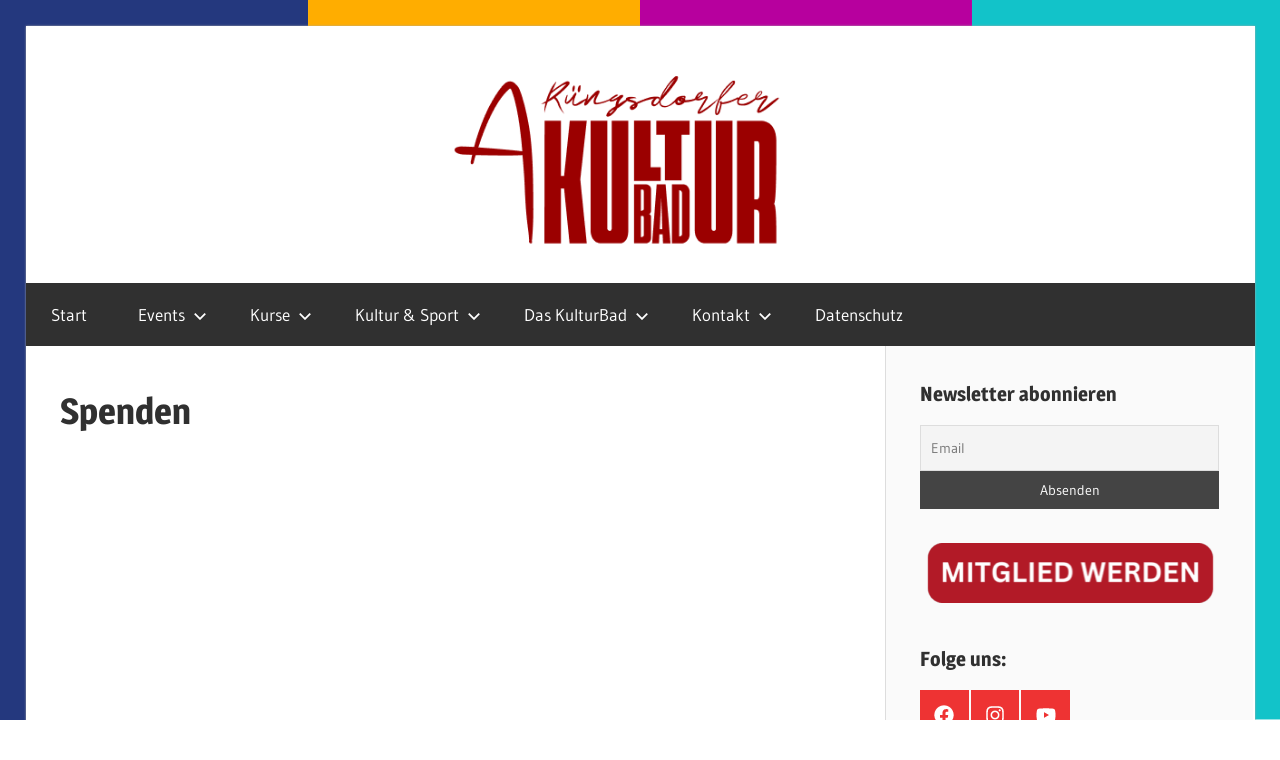

--- FILE ---
content_type: text/html; charset=UTF-8
request_url: https://ruengsdorfer-kulturbad.de/spenden/
body_size: 15215
content:
<!DOCTYPE html>
<html lang="de">

<head>
<meta charset="UTF-8">
<meta name="viewport" content="width=device-width, initial-scale=1">
<link rel="profile" href="http://gmpg.org/xfn/11">
<link rel="pingback" href="https://ruengsdorfer-kulturbad.de/xmlrpc.php">

<title>Spenden &#8211; Rüngsdorfer Kulturbad e.V.</title>
<meta name='robots' content='max-image-preview:large' />
<link rel="alternate" type="application/rss+xml" title="Rüngsdorfer Kulturbad e.V. &raquo; Feed" href="https://ruengsdorfer-kulturbad.de/feed/" />
<link rel="alternate" type="application/rss+xml" title="Rüngsdorfer Kulturbad e.V. &raquo; Kommentar-Feed" href="https://ruengsdorfer-kulturbad.de/comments/feed/" />
<link rel="alternate" type="text/calendar" title="Rüngsdorfer Kulturbad e.V. &raquo; iCal Feed" href="https://ruengsdorfer-kulturbad.de/events/?ical=1" />
<link rel="alternate" title="oEmbed (JSON)" type="application/json+oembed" href="https://ruengsdorfer-kulturbad.de/wp-json/oembed/1.0/embed?url=https%3A%2F%2Fruengsdorfer-kulturbad.de%2Fspenden%2F" />
<link rel="alternate" title="oEmbed (XML)" type="text/xml+oembed" href="https://ruengsdorfer-kulturbad.de/wp-json/oembed/1.0/embed?url=https%3A%2F%2Fruengsdorfer-kulturbad.de%2Fspenden%2F&#038;format=xml" />
<style id='wp-img-auto-sizes-contain-inline-css' type='text/css'>
img:is([sizes=auto i],[sizes^="auto," i]){contain-intrinsic-size:3000px 1500px}
/*# sourceURL=wp-img-auto-sizes-contain-inline-css */
</style>

<link rel='stylesheet' id='wellington-theme-fonts-css' href='https://ruengsdorfer-kulturbad.de/wp-content/fonts/60cc75b642ac1be1a5f29552891f6f02.css?ver=20201110' type='text/css' media='all' />
<style id='wp-emoji-styles-inline-css' type='text/css'>

	img.wp-smiley, img.emoji {
		display: inline !important;
		border: none !important;
		box-shadow: none !important;
		height: 1em !important;
		width: 1em !important;
		margin: 0 0.07em !important;
		vertical-align: -0.1em !important;
		background: none !important;
		padding: 0 !important;
	}
/*# sourceURL=wp-emoji-styles-inline-css */
</style>
<link rel='stylesheet' id='wp-block-library-css' href='https://ruengsdorfer-kulturbad.de/wp-includes/css/dist/block-library/style.min.css?ver=6.9' type='text/css' media='all' />
<style id='global-styles-inline-css' type='text/css'>
:root{--wp--preset--aspect-ratio--square: 1;--wp--preset--aspect-ratio--4-3: 4/3;--wp--preset--aspect-ratio--3-4: 3/4;--wp--preset--aspect-ratio--3-2: 3/2;--wp--preset--aspect-ratio--2-3: 2/3;--wp--preset--aspect-ratio--16-9: 16/9;--wp--preset--aspect-ratio--9-16: 9/16;--wp--preset--color--black: #000000;--wp--preset--color--cyan-bluish-gray: #abb8c3;--wp--preset--color--white: #ffffff;--wp--preset--color--pale-pink: #f78da7;--wp--preset--color--vivid-red: #cf2e2e;--wp--preset--color--luminous-vivid-orange: #ff6900;--wp--preset--color--luminous-vivid-amber: #fcb900;--wp--preset--color--light-green-cyan: #7bdcb5;--wp--preset--color--vivid-green-cyan: #00d084;--wp--preset--color--pale-cyan-blue: #8ed1fc;--wp--preset--color--vivid-cyan-blue: #0693e3;--wp--preset--color--vivid-purple: #9b51e0;--wp--preset--color--primary: #ee3333;--wp--preset--color--secondary: #d51a1a;--wp--preset--color--tertiary: #bb0000;--wp--preset--color--accent: #3333ee;--wp--preset--color--highlight: #eeee33;--wp--preset--color--light-gray: #fafafa;--wp--preset--color--gray: #999999;--wp--preset--color--dark-gray: #303030;--wp--preset--gradient--vivid-cyan-blue-to-vivid-purple: linear-gradient(135deg,rgb(6,147,227) 0%,rgb(155,81,224) 100%);--wp--preset--gradient--light-green-cyan-to-vivid-green-cyan: linear-gradient(135deg,rgb(122,220,180) 0%,rgb(0,208,130) 100%);--wp--preset--gradient--luminous-vivid-amber-to-luminous-vivid-orange: linear-gradient(135deg,rgb(252,185,0) 0%,rgb(255,105,0) 100%);--wp--preset--gradient--luminous-vivid-orange-to-vivid-red: linear-gradient(135deg,rgb(255,105,0) 0%,rgb(207,46,46) 100%);--wp--preset--gradient--very-light-gray-to-cyan-bluish-gray: linear-gradient(135deg,rgb(238,238,238) 0%,rgb(169,184,195) 100%);--wp--preset--gradient--cool-to-warm-spectrum: linear-gradient(135deg,rgb(74,234,220) 0%,rgb(151,120,209) 20%,rgb(207,42,186) 40%,rgb(238,44,130) 60%,rgb(251,105,98) 80%,rgb(254,248,76) 100%);--wp--preset--gradient--blush-light-purple: linear-gradient(135deg,rgb(255,206,236) 0%,rgb(152,150,240) 100%);--wp--preset--gradient--blush-bordeaux: linear-gradient(135deg,rgb(254,205,165) 0%,rgb(254,45,45) 50%,rgb(107,0,62) 100%);--wp--preset--gradient--luminous-dusk: linear-gradient(135deg,rgb(255,203,112) 0%,rgb(199,81,192) 50%,rgb(65,88,208) 100%);--wp--preset--gradient--pale-ocean: linear-gradient(135deg,rgb(255,245,203) 0%,rgb(182,227,212) 50%,rgb(51,167,181) 100%);--wp--preset--gradient--electric-grass: linear-gradient(135deg,rgb(202,248,128) 0%,rgb(113,206,126) 100%);--wp--preset--gradient--midnight: linear-gradient(135deg,rgb(2,3,129) 0%,rgb(40,116,252) 100%);--wp--preset--font-size--small: 13px;--wp--preset--font-size--medium: 20px;--wp--preset--font-size--large: 36px;--wp--preset--font-size--x-large: 42px;--wp--preset--spacing--20: 0.44rem;--wp--preset--spacing--30: 0.67rem;--wp--preset--spacing--40: 1rem;--wp--preset--spacing--50: 1.5rem;--wp--preset--spacing--60: 2.25rem;--wp--preset--spacing--70: 3.38rem;--wp--preset--spacing--80: 5.06rem;--wp--preset--shadow--natural: 6px 6px 9px rgba(0, 0, 0, 0.2);--wp--preset--shadow--deep: 12px 12px 50px rgba(0, 0, 0, 0.4);--wp--preset--shadow--sharp: 6px 6px 0px rgba(0, 0, 0, 0.2);--wp--preset--shadow--outlined: 6px 6px 0px -3px rgb(255, 255, 255), 6px 6px rgb(0, 0, 0);--wp--preset--shadow--crisp: 6px 6px 0px rgb(0, 0, 0);}:where(.is-layout-flex){gap: 0.5em;}:where(.is-layout-grid){gap: 0.5em;}body .is-layout-flex{display: flex;}.is-layout-flex{flex-wrap: wrap;align-items: center;}.is-layout-flex > :is(*, div){margin: 0;}body .is-layout-grid{display: grid;}.is-layout-grid > :is(*, div){margin: 0;}:where(.wp-block-columns.is-layout-flex){gap: 2em;}:where(.wp-block-columns.is-layout-grid){gap: 2em;}:where(.wp-block-post-template.is-layout-flex){gap: 1.25em;}:where(.wp-block-post-template.is-layout-grid){gap: 1.25em;}.has-black-color{color: var(--wp--preset--color--black) !important;}.has-cyan-bluish-gray-color{color: var(--wp--preset--color--cyan-bluish-gray) !important;}.has-white-color{color: var(--wp--preset--color--white) !important;}.has-pale-pink-color{color: var(--wp--preset--color--pale-pink) !important;}.has-vivid-red-color{color: var(--wp--preset--color--vivid-red) !important;}.has-luminous-vivid-orange-color{color: var(--wp--preset--color--luminous-vivid-orange) !important;}.has-luminous-vivid-amber-color{color: var(--wp--preset--color--luminous-vivid-amber) !important;}.has-light-green-cyan-color{color: var(--wp--preset--color--light-green-cyan) !important;}.has-vivid-green-cyan-color{color: var(--wp--preset--color--vivid-green-cyan) !important;}.has-pale-cyan-blue-color{color: var(--wp--preset--color--pale-cyan-blue) !important;}.has-vivid-cyan-blue-color{color: var(--wp--preset--color--vivid-cyan-blue) !important;}.has-vivid-purple-color{color: var(--wp--preset--color--vivid-purple) !important;}.has-black-background-color{background-color: var(--wp--preset--color--black) !important;}.has-cyan-bluish-gray-background-color{background-color: var(--wp--preset--color--cyan-bluish-gray) !important;}.has-white-background-color{background-color: var(--wp--preset--color--white) !important;}.has-pale-pink-background-color{background-color: var(--wp--preset--color--pale-pink) !important;}.has-vivid-red-background-color{background-color: var(--wp--preset--color--vivid-red) !important;}.has-luminous-vivid-orange-background-color{background-color: var(--wp--preset--color--luminous-vivid-orange) !important;}.has-luminous-vivid-amber-background-color{background-color: var(--wp--preset--color--luminous-vivid-amber) !important;}.has-light-green-cyan-background-color{background-color: var(--wp--preset--color--light-green-cyan) !important;}.has-vivid-green-cyan-background-color{background-color: var(--wp--preset--color--vivid-green-cyan) !important;}.has-pale-cyan-blue-background-color{background-color: var(--wp--preset--color--pale-cyan-blue) !important;}.has-vivid-cyan-blue-background-color{background-color: var(--wp--preset--color--vivid-cyan-blue) !important;}.has-vivid-purple-background-color{background-color: var(--wp--preset--color--vivid-purple) !important;}.has-black-border-color{border-color: var(--wp--preset--color--black) !important;}.has-cyan-bluish-gray-border-color{border-color: var(--wp--preset--color--cyan-bluish-gray) !important;}.has-white-border-color{border-color: var(--wp--preset--color--white) !important;}.has-pale-pink-border-color{border-color: var(--wp--preset--color--pale-pink) !important;}.has-vivid-red-border-color{border-color: var(--wp--preset--color--vivid-red) !important;}.has-luminous-vivid-orange-border-color{border-color: var(--wp--preset--color--luminous-vivid-orange) !important;}.has-luminous-vivid-amber-border-color{border-color: var(--wp--preset--color--luminous-vivid-amber) !important;}.has-light-green-cyan-border-color{border-color: var(--wp--preset--color--light-green-cyan) !important;}.has-vivid-green-cyan-border-color{border-color: var(--wp--preset--color--vivid-green-cyan) !important;}.has-pale-cyan-blue-border-color{border-color: var(--wp--preset--color--pale-cyan-blue) !important;}.has-vivid-cyan-blue-border-color{border-color: var(--wp--preset--color--vivid-cyan-blue) !important;}.has-vivid-purple-border-color{border-color: var(--wp--preset--color--vivid-purple) !important;}.has-vivid-cyan-blue-to-vivid-purple-gradient-background{background: var(--wp--preset--gradient--vivid-cyan-blue-to-vivid-purple) !important;}.has-light-green-cyan-to-vivid-green-cyan-gradient-background{background: var(--wp--preset--gradient--light-green-cyan-to-vivid-green-cyan) !important;}.has-luminous-vivid-amber-to-luminous-vivid-orange-gradient-background{background: var(--wp--preset--gradient--luminous-vivid-amber-to-luminous-vivid-orange) !important;}.has-luminous-vivid-orange-to-vivid-red-gradient-background{background: var(--wp--preset--gradient--luminous-vivid-orange-to-vivid-red) !important;}.has-very-light-gray-to-cyan-bluish-gray-gradient-background{background: var(--wp--preset--gradient--very-light-gray-to-cyan-bluish-gray) !important;}.has-cool-to-warm-spectrum-gradient-background{background: var(--wp--preset--gradient--cool-to-warm-spectrum) !important;}.has-blush-light-purple-gradient-background{background: var(--wp--preset--gradient--blush-light-purple) !important;}.has-blush-bordeaux-gradient-background{background: var(--wp--preset--gradient--blush-bordeaux) !important;}.has-luminous-dusk-gradient-background{background: var(--wp--preset--gradient--luminous-dusk) !important;}.has-pale-ocean-gradient-background{background: var(--wp--preset--gradient--pale-ocean) !important;}.has-electric-grass-gradient-background{background: var(--wp--preset--gradient--electric-grass) !important;}.has-midnight-gradient-background{background: var(--wp--preset--gradient--midnight) !important;}.has-small-font-size{font-size: var(--wp--preset--font-size--small) !important;}.has-medium-font-size{font-size: var(--wp--preset--font-size--medium) !important;}.has-large-font-size{font-size: var(--wp--preset--font-size--large) !important;}.has-x-large-font-size{font-size: var(--wp--preset--font-size--x-large) !important;}
/*# sourceURL=global-styles-inline-css */
</style>

<style id='classic-theme-styles-inline-css' type='text/css'>
/*! This file is auto-generated */
.wp-block-button__link{color:#fff;background-color:#32373c;border-radius:9999px;box-shadow:none;text-decoration:none;padding:calc(.667em + 2px) calc(1.333em + 2px);font-size:1.125em}.wp-block-file__button{background:#32373c;color:#fff;text-decoration:none}
/*# sourceURL=/wp-includes/css/classic-themes.min.css */
</style>
<link rel='stylesheet' id='kalender-digital-css' href='https://ruengsdorfer-kulturbad.de/wp-content/plugins/kalender-digital/public/css/kalender-digital-public.css?ver=1.0.13' type='text/css' media='all' />
<link rel='stylesheet' id='mptt-style-css' href='https://ruengsdorfer-kulturbad.de/wp-content/plugins/mp-timetable/media/css/style.css?ver=2.4.16' type='text/css' media='all' />
<link rel='stylesheet' id='wellington-stylesheet-css' href='https://ruengsdorfer-kulturbad.de/wp-content/themes/wellington/style.css?ver=2.2.1' type='text/css' media='all' />
<style id='wellington-stylesheet-inline-css' type='text/css'>
.site-title, .site-description, .type-post .entry-footer .entry-categories, .type-post .entry-footer .entry-tags { position: absolute; clip: rect(1px, 1px, 1px, 1px); width: 1px; height: 1px; overflow: hidden; }
/*# sourceURL=wellington-stylesheet-inline-css */
</style>
<link rel='stylesheet' id='wellington-safari-flexbox-fixes-css' href='https://ruengsdorfer-kulturbad.de/wp-content/themes/wellington/assets/css/safari-flexbox-fixes.css?ver=20200420' type='text/css' media='all' />
<link rel='stylesheet' id='newsletter-css' href='https://ruengsdorfer-kulturbad.de/wp-content/plugins/newsletter/style.css?ver=9.1.1' type='text/css' media='all' />
<link rel='stylesheet' id='tablepress-default-css' href='https://ruengsdorfer-kulturbad.de/wp-content/plugins/tablepress/css/build/default.css?ver=3.2.6' type='text/css' media='all' />
<script type="text/javascript" src="https://ruengsdorfer-kulturbad.de/wp-includes/js/jquery/jquery.min.js?ver=3.7.1" id="jquery-core-js"></script>
<script type="text/javascript" src="https://ruengsdorfer-kulturbad.de/wp-includes/js/jquery/jquery-migrate.min.js?ver=3.4.1" id="jquery-migrate-js"></script>
<script type="text/javascript" src="https://ruengsdorfer-kulturbad.de/wp-content/plugins/kalender-digital/public/js/kalender-digital-public.js?ver=1.0.13" id="kalender-digital-js"></script>
<script type="text/javascript" src="https://ruengsdorfer-kulturbad.de/wp-content/themes/wellington/assets/js/svgxuse.min.js?ver=1.2.6" id="svgxuse-js"></script>
<link rel="https://api.w.org/" href="https://ruengsdorfer-kulturbad.de/wp-json/" /><link rel="alternate" title="JSON" type="application/json" href="https://ruengsdorfer-kulturbad.de/wp-json/wp/v2/pages/130" /><link rel="EditURI" type="application/rsd+xml" title="RSD" href="https://ruengsdorfer-kulturbad.de/xmlrpc.php?rsd" />
<meta name="generator" content="WordPress 6.9" />
<link rel="canonical" href="https://ruengsdorfer-kulturbad.de/spenden/" />
<link rel='shortlink' href='https://ruengsdorfer-kulturbad.de/?p=130' />
<noscript><style type="text/css">.mptt-shortcode-wrapper .mptt-shortcode-table:first-of-type{display:table!important}.mptt-shortcode-wrapper .mptt-shortcode-table .mptt-event-container:hover{height:auto!important;min-height:100%!important}body.mprm_ie_browser .mptt-shortcode-wrapper .mptt-event-container{height:auto!important}@media (max-width:767px){.mptt-shortcode-wrapper .mptt-shortcode-table:first-of-type{display:none!important}}</style></noscript><meta name="tec-api-version" content="v1"><meta name="tec-api-origin" content="https://ruengsdorfer-kulturbad.de"><link rel="alternate" href="https://ruengsdorfer-kulturbad.de/wp-json/tribe/events/v1/" /><style type="text/css" id="custom-background-css">
body.custom-background { background-color: #ffffff; background-image: url("https://ruengsdorfer-kulturbad.de/wp-content/uploads/2024/12/WP-Beitrag.png"); background-position: left top; background-size: cover; background-repeat: no-repeat; background-attachment: fixed; }
</style>
	<link rel="icon" href="https://ruengsdorfer-kulturbad.de/wp-content/uploads/2024/12/cropped-Frame-53-32x32.png" sizes="32x32" />
<link rel="icon" href="https://ruengsdorfer-kulturbad.de/wp-content/uploads/2024/12/cropped-Frame-53-192x192.png" sizes="192x192" />
<link rel="apple-touch-icon" href="https://ruengsdorfer-kulturbad.de/wp-content/uploads/2024/12/cropped-Frame-53-180x180.png" />
<meta name="msapplication-TileImage" content="https://ruengsdorfer-kulturbad.de/wp-content/uploads/2024/12/cropped-Frame-53-270x270.png" />
<link rel='stylesheet' id='mediaelement-css' href='https://ruengsdorfer-kulturbad.de/wp-includes/js/mediaelement/mediaelementplayer-legacy.min.css?ver=4.2.17' type='text/css' media='all' />
<link rel='stylesheet' id='wp-mediaelement-css' href='https://ruengsdorfer-kulturbad.de/wp-includes/js/mediaelement/wp-mediaelement.min.css?ver=6.9' type='text/css' media='all' />
</head>

<body class="wp-singular page-template-default page page-id-130 custom-background wp-custom-logo wp-embed-responsive wp-theme-wellington tribe-no-js post-layout-one-column date-hidden author-hidden">

	
	<div id="header-top" class="header-bar-wrap"></div>

	<div id="page" class="hfeed site">

		<a class="skip-link screen-reader-text" href="#content">Zum Inhalt springen</a>

		
		<header id="masthead" class="site-header clearfix" role="banner">

			<div class="header-main container clearfix">

				<div id="logo" class="site-branding clearfix">

					<a href="https://ruengsdorfer-kulturbad.de/" class="custom-logo-link" rel="home"><img width="1280" height="200" src="https://ruengsdorfer-kulturbad.de/wp-content/uploads/2024/12/Frame-481.png" class="custom-logo" alt="Rüngsdorfer Kulturbad e.V." decoding="async" fetchpriority="high" srcset="https://ruengsdorfer-kulturbad.de/wp-content/uploads/2024/12/Frame-481.png 1280w, https://ruengsdorfer-kulturbad.de/wp-content/uploads/2024/12/Frame-481-600x94.png 600w, https://ruengsdorfer-kulturbad.de/wp-content/uploads/2024/12/Frame-481-300x47.png 300w, https://ruengsdorfer-kulturbad.de/wp-content/uploads/2024/12/Frame-481-1024x160.png 1024w, https://ruengsdorfer-kulturbad.de/wp-content/uploads/2024/12/Frame-481-768x120.png 768w" sizes="(max-width: 1280px) 100vw, 1280px" /></a>					
			<p class="site-title"><a href="https://ruengsdorfer-kulturbad.de/" rel="home">Rüngsdorfer Kulturbad e.V.</a></p>

								
				</div><!-- .site-branding -->

				<div class="header-widgets clearfix">

					
				</div><!-- .header-widgets -->

			</div><!-- .header-main -->

			

	<div id="main-navigation-wrap" class="primary-navigation-wrap">

		
		<button class="primary-menu-toggle menu-toggle" aria-controls="primary-menu" aria-expanded="false" >
			<svg class="icon icon-menu" aria-hidden="true" role="img"> <use xlink:href="https://ruengsdorfer-kulturbad.de/wp-content/themes/wellington/assets/icons/genericons-neue.svg#menu"></use> </svg><svg class="icon icon-close" aria-hidden="true" role="img"> <use xlink:href="https://ruengsdorfer-kulturbad.de/wp-content/themes/wellington/assets/icons/genericons-neue.svg#close"></use> </svg>			<span class="menu-toggle-text">Navigation</span>
		</button>

		<div class="primary-navigation">

			<nav id="site-navigation" class="main-navigation" role="navigation"  aria-label="Primäres Menü">

				<ul id="primary-menu" class="menu"><li id="menu-item-64" class="menu-item menu-item-type-custom menu-item-object-custom menu-item-home menu-item-64"><a href="https://ruengsdorfer-kulturbad.de">Start</a></li>
<li id="menu-item-3141" class="menu-item menu-item-type-post_type menu-item-object-page menu-item-has-children menu-item-3141"><a href="https://ruengsdorfer-kulturbad.de/events/">Events<svg class="icon icon-expand" aria-hidden="true" role="img"> <use xlink:href="https://ruengsdorfer-kulturbad.de/wp-content/themes/wellington/assets/icons/genericons-neue.svg#expand"></use> </svg></a>
<ul class="sub-menu">
	<li id="menu-item-7068" class="menu-item menu-item-type-post_type menu-item-object-page menu-item-7068"><a href="https://ruengsdorfer-kulturbad.de/tickets/">Tickets</a></li>
</ul>
</li>
<li id="menu-item-5563" class="menu-item menu-item-type-post_type menu-item-object-page menu-item-has-children menu-item-5563"><a href="https://ruengsdorfer-kulturbad.de/unsere-angebote/">Kurse<svg class="icon icon-expand" aria-hidden="true" role="img"> <use xlink:href="https://ruengsdorfer-kulturbad.de/wp-content/themes/wellington/assets/icons/genericons-neue.svg#expand"></use> </svg></a>
<ul class="sub-menu">
	<li id="menu-item-7318" class="menu-item menu-item-type-post_type menu-item-object-page menu-item-7318"><a href="https://ruengsdorfer-kulturbad.de/kreativ-workshop-fuer-kinder/">Kreativ-Workshop für Kinder</a></li>
	<li id="menu-item-7283" class="menu-item menu-item-type-post_type menu-item-object-page menu-item-7283"><a href="https://ruengsdorfer-kulturbad.de/kurse-vom-sg-wago/">Kurse vom SG WAGO</a></li>
	<li id="menu-item-52" class="menu-item menu-item-type-post_type menu-item-object-page menu-item-52"><a href="https://ruengsdorfer-kulturbad.de/theater-buehne/">Theater &#038; Bühne</a></li>
	<li id="menu-item-4500" class="menu-item menu-item-type-post_type menu-item-object-page menu-item-4500"><a href="https://ruengsdorfer-kulturbad.de/pianospass-klavierunterricht/">„PianoSpass“ – Klavierunterricht mit Theo Palm</a></li>
	<li id="menu-item-7256" class="menu-item menu-item-type-post_type menu-item-object-page menu-item-7256"><a href="https://ruengsdorfer-kulturbad.de/capoeira/">Capoeira-Kurse</a></li>
	<li id="menu-item-7278" class="menu-item menu-item-type-post_type menu-item-object-page menu-item-7278"><a href="https://ruengsdorfer-kulturbad.de/chor/">CHOR – RheinKlang</a></li>
	<li id="menu-item-7279" class="menu-item menu-item-type-post_type menu-item-object-page menu-item-7279"><a href="https://ruengsdorfer-kulturbad.de/schule-aus-stress-raus/">Schule aus – Stress raus</a></li>
	<li id="menu-item-2841" class="menu-item menu-item-type-post_type menu-item-object-page menu-item-2841"><a href="https://ruengsdorfer-kulturbad.de/keramik-kurse-im-kuba/">Keramik-Kurse im KuBa</a></li>
	<li id="menu-item-5159" class="menu-item menu-item-type-post_type menu-item-object-page menu-item-5159"><a href="https://ruengsdorfer-kulturbad.de/gitarrennunterricht-mit-uwe-arenz/">Gitarrennunterricht mit Uwe Arenz</a></li>
	<li id="menu-item-7281" class="menu-item menu-item-type-post_type menu-item-object-page menu-item-7281"><a href="https://ruengsdorfer-kulturbad.de/qigong/">Qigong</a></li>
	<li id="menu-item-7280" class="menu-item menu-item-type-post_type menu-item-object-page menu-item-7280"><a href="https://ruengsdorfer-kulturbad.de/yoga/">Yoga sanft</a></li>
	<li id="menu-item-5448" class="menu-item menu-item-type-post_type menu-item-object-page menu-item-5448"><a href="https://ruengsdorfer-kulturbad.de/rheingong/">Rheingong von Lutz Baumann</a></li>
	<li id="menu-item-7282" class="menu-item menu-item-type-post_type menu-item-object-page menu-item-7282"><a href="https://ruengsdorfer-kulturbad.de/traditionelle-taenze/">Traditionelle Tänze</a></li>
</ul>
</li>
<li id="menu-item-50" class="menu-item menu-item-type-post_type menu-item-object-page menu-item-has-children menu-item-50"><a href="https://ruengsdorfer-kulturbad.de/kultur-sport/">Kultur &#038; Sport<svg class="icon icon-expand" aria-hidden="true" role="img"> <use xlink:href="https://ruengsdorfer-kulturbad.de/wp-content/themes/wellington/assets/icons/genericons-neue.svg#expand"></use> </svg></a>
<ul class="sub-menu">
	<li id="menu-item-2553" class="menu-item menu-item-type-post_type menu-item-object-page menu-item-2553"><a href="https://ruengsdorfer-kulturbad.de/events/">Events</a></li>
	<li id="menu-item-49" class="menu-item menu-item-type-post_type menu-item-object-page menu-item-49"><a href="https://ruengsdorfer-kulturbad.de/unsere-angebote/">Kurse</a></li>
	<li id="menu-item-6903" class="menu-item menu-item-type-post_type menu-item-object-page menu-item-6903"><a href="https://ruengsdorfer-kulturbad.de/kabarett/">Kabarett im KulturBad</a></li>
	<li id="menu-item-3209" class="menu-item menu-item-type-post_type menu-item-object-page menu-item-3209"><a href="https://ruengsdorfer-kulturbad.de/konzertreihe-palm-am-sonntag/">Konzertreihe – Palm am Sonntag</a></li>
	<li id="menu-item-7411" class="menu-item menu-item-type-post_type menu-item-object-page menu-item-7411"><a href="https://ruengsdorfer-kulturbad.de/lesebuehne-freiplanscher/">Lesebühne „Freiplanscher“</a></li>
	<li id="menu-item-6540" class="menu-item menu-item-type-post_type menu-item-object-page menu-item-6540"><a href="https://ruengsdorfer-kulturbad.de/ruengsdorf-runde/">Rüngsdorf Runde</a></li>
	<li id="menu-item-4874" class="menu-item menu-item-type-post_type menu-item-object-page menu-item-4874"><a href="https://ruengsdorfer-kulturbad.de/open-air-kino/">OPEN AIR KINO-REIHE im Rüngsdorfer KulturBad</a></li>
</ul>
</li>
<li id="menu-item-46" class="menu-item menu-item-type-post_type menu-item-object-page current-menu-ancestor current-menu-parent current_page_parent current_page_ancestor menu-item-has-children menu-item-46"><a href="https://ruengsdorfer-kulturbad.de/das-kulturbad/">Das KulturBad<svg class="icon icon-expand" aria-hidden="true" role="img"> <use xlink:href="https://ruengsdorfer-kulturbad.de/wp-content/themes/wellington/assets/icons/genericons-neue.svg#expand"></use> </svg></a>
<ul class="sub-menu">
	<li id="menu-item-47" class="menu-item menu-item-type-post_type menu-item-object-page menu-item-47"><a href="https://ruengsdorfer-kulturbad.de/der-verein/">Der Verein</a></li>
	<li id="menu-item-293" class="menu-item menu-item-type-post_type menu-item-object-page menu-item-293"><a href="https://ruengsdorfer-kulturbad.de/mitgliedschaft/">Mitglied werden</a></li>
	<li id="menu-item-1105" class="menu-item menu-item-type-post_type menu-item-object-page current-menu-item page_item page-item-130 current_page_item menu-item-1105"><a href="https://ruengsdorfer-kulturbad.de/spenden/" aria-current="page">Spenden</a></li>
</ul>
</li>
<li id="menu-item-61" class="menu-item menu-item-type-post_type menu-item-object-page menu-item-has-children menu-item-61"><a href="https://ruengsdorfer-kulturbad.de/kontakt/">Kontakt<svg class="icon icon-expand" aria-hidden="true" role="img"> <use xlink:href="https://ruengsdorfer-kulturbad.de/wp-content/themes/wellington/assets/icons/genericons-neue.svg#expand"></use> </svg></a>
<ul class="sub-menu">
	<li id="menu-item-62" class="menu-item menu-item-type-post_type menu-item-object-page menu-item-62"><a href="https://ruengsdorfer-kulturbad.de/impressum/">Impressum</a></li>
	<li id="menu-item-3660" class="menu-item menu-item-type-post_type menu-item-object-page menu-item-3660"><a href="https://ruengsdorfer-kulturbad.de/du-findest-uns-hier/">Du findest uns hier</a></li>
	<li id="menu-item-7157" class="menu-item menu-item-type-post_type menu-item-object-page menu-item-7157"><a href="https://ruengsdorfer-kulturbad.de/faqs/">FAQs</a></li>
	<li id="menu-item-7231" class="menu-item menu-item-type-post_type menu-item-object-page menu-item-7231"><a href="https://ruengsdorfer-kulturbad.de/downloads/">Downloads</a></li>
</ul>
</li>
<li id="menu-item-567" class="menu-item menu-item-type-post_type menu-item-object-page menu-item-567"><a href="https://ruengsdorfer-kulturbad.de/datenschutzerklaerung/">Datenschutz</a></li>
</ul>			</nav><!-- #site-navigation -->

		</div><!-- .primary-navigation -->

	</div>



		</header><!-- #masthead -->

		
		
		
		
		<div id="content" class="site-content container clearfix">

	<section id="primary" class="content-single content-area">
		<main id="main" class="site-main" role="main">

			
<article id="post-130" class="post-130 page type-page status-publish hentry">

	
	<header class="entry-header">

		<h1 class="page-title">Spenden</h1>
	</header><!-- .entry-header -->

	<div class="entry-content clearfix">

		<p><iframe src="https://one.campai.com/f/FpLJJM_JtcBh" width="1400" height="2300" frameborder="0"></iframe></p>
<h3>Spendenkonto:</h3>
<p>Empfänger: Rüngsdorfer KulturBad e. V.<br />
Bank: Deutsche Skatbank<br />
IBAN: DE39 8306 5408 0004 2662 77<br />
BIC: GENODEF1SLR</p>

		
	</div><!-- .entry-content -->

</article>

<div id="comments" class="comments-area">

	
	
	
	
</div><!-- #comments -->

		</main><!-- #main -->
	</section><!-- #primary -->

	
	<section id="secondary" class="sidebar widget-area clearfix" role="complementary">

		<aside id="newsletterwidgetminimal-3" class="widget widget_newsletterwidgetminimal clearfix"><div class="widget-header"><h3 class="widget-title">Newsletter abonnieren</h3></div><div class="tnp tnp-widget-minimal"><form class="tnp-form" action="https://ruengsdorfer-kulturbad.de/wp-admin/admin-ajax.php?action=tnp&na=s" method="post"><input type="hidden" name="nr" value="widget-minimal"/><input class="tnp-email" type="email" required name="ne" value="" placeholder="Email" aria-label="Email"><input class="tnp-submit" type="submit" value="Absenden"></form></div></aside><aside id="media_image-8" class="widget widget_media_image clearfix"><a href="https://ruengsdorfer-kulturbad.de/mitgliedschaft/"><img width="300" height="60" src="https://ruengsdorfer-kulturbad.de/wp-content/uploads/2024/08/MITGLIED-WERDEN-300x60.png" class="image wp-image-5435  attachment-medium size-medium" alt="" style="max-width: 100%; height: auto;" decoding="async" loading="lazy" srcset="https://ruengsdorfer-kulturbad.de/wp-content/uploads/2024/08/MITGLIED-WERDEN-300x60.png 300w, https://ruengsdorfer-kulturbad.de/wp-content/uploads/2024/08/MITGLIED-WERDEN.png 500w" sizes="auto, (max-width: 300px) 100vw, 300px" /></a></aside><aside id="tzwb-social-icons-7" class="widget tzwb-social-icons clearfix"><div class="widget-header"><h3 class="widget-title">Folge uns:</h3></div>
		<div class="tzwb-content tzwb-clearfix">

			<ul id="menu-social-media" class="tzwb-social-icons-menu social-icons-menu menu"><li id="menu-item-3555" class="menu-item menu-item-type-custom menu-item-object-custom menu-item-3555"><a href="https://www.facebook.com/kulturbad"><span class="screen-reader-text">Facebook</span><svg class="icon icon-facebook" aria-hidden="true" role="img"> <use xlink:href="https://ruengsdorfer-kulturbad.de/wp-content/plugins/themezee-widget-bundle/assets/icons/social-icons.svg?ver=20251220#icon-facebook"></use> </svg></a></li>
<li id="menu-item-3556" class="menu-item menu-item-type-custom menu-item-object-custom menu-item-3556"><a href="https://www.instagram.com/kulturbad/"><span class="screen-reader-text">Instagram</span><svg class="icon icon-instagram" aria-hidden="true" role="img"> <use xlink:href="https://ruengsdorfer-kulturbad.de/wp-content/plugins/themezee-widget-bundle/assets/icons/social-icons.svg?ver=20251220#icon-instagram"></use> </svg></a></li>
<li id="menu-item-3557" class="menu-item menu-item-type-custom menu-item-object-custom menu-item-3557"><a href="https://www.youtube.com/channel/UCIguY3UkufgnaQ6q8sR9dLQ"><span class="screen-reader-text">Youtube</span><svg class="icon icon-youtube" aria-hidden="true" role="img"> <use xlink:href="https://ruengsdorfer-kulturbad.de/wp-content/plugins/themezee-widget-bundle/assets/icons/social-icons.svg?ver=20251220#icon-youtube"></use> </svg></a></li>
</ul>
		</div>

		</aside><aside id="search-8" class="widget widget_search clearfix"><div class="widget-header"><h3 class="widget-title">Suche</h3></div>
<form role="search" method="get" class="search-form" action="https://ruengsdorfer-kulturbad.de/">
	<label>
		<span class="screen-reader-text">Suchen nach:</span>
		<input type="search" class="search-field"
			placeholder="Suchen …"
			value="" name="s"
			title="Suchen nach:" />
	</label>
	<button type="submit" class="search-submit">
		<svg class="icon icon-search" aria-hidden="true" role="img"> <use xlink:href="https://ruengsdorfer-kulturbad.de/wp-content/themes/wellington/assets/icons/genericons-neue.svg#search"></use> </svg>		<span class="screen-reader-text">Suchen</span>
	</button>
</form>
</aside><div  class="tribe-compatibility-container" >
	<div
		 class="tribe-common tribe-events tribe-events-view tribe-events-view--widget-events-list tribe-events-widget" 		data-js="tribe-events-view"
		data-view-rest-url="https://ruengsdorfer-kulturbad.de/wp-json/tribe/views/v2/html"
		data-view-manage-url="1"
							data-view-breakpoint-pointer="50a31c5e-5814-470c-bc6c-83e93f7ab266"
			>
		<div class="tribe-events-widget-events-list">

			<script type="application/ld+json">
[{"@context":"http://schema.org","@type":"Event","name":"Kabarett im KulturBad: GERD K\u00d6STER &#8222;Tiefk\u00f6lsches und Hochdeutsches&#8220;","description":"&lt;p&gt;24.01.2026: Tiefk\u00f6lsches und Hochdeutsches - Zweisprachige Lesung mit Gerd K\u00f6ster Zugegebenerma\u00dfen k\u00f6nnte Gerd K\u00f6ster auch das Telefonbuch vorlesen und w\u00fcrde&lt;/p&gt;\\n","image":"https://ruengsdorfer-kulturbad.de/wp-content/uploads/2025/07/KABARETT-im-KulturBad6.jpg","url":"https://ruengsdorfer-kulturbad.de/event/gerd-koester/","eventAttendanceMode":"https://schema.org/OfflineEventAttendanceMode","eventStatus":"https://schema.org/EventScheduled","startDate":"2026-01-24T20:00:00+01:00","endDate":"2026-01-24T21:30:00+01:00","location":{"@type":"Place","name":"R\u00fcngsdorfer KulturBad","description":"","url":"","address":{"@type":"PostalAddress","streetAddress":"Rheinstra\u00dfe 82","addressLocality":"Bonn","addressRegion":"NRW","postalCode":"53179"},"telephone":"","sameAs":"https://ruengsdorfer-kulturbad.de/"},"offers":{"@type":"Offer","price":"23 \u2013 25","priceCurrency":"USD","url":"https://ruengsdorfer-kulturbad.de/event/gerd-koester/","category":"primary","availability":"inStock","validFrom":"2026-07-04T11:25:00+00:00"},"performer":"Organization"},{"@context":"http://schema.org","@type":"Event","name":"Konzert-Matinee mit S\u00e4ngerin und Songwriterin Siggi Haverkamp &#038; Band","description":"&lt;p&gt;Wir freuen uns auf die S\u00e4ngerin und Songwriterin Siggi Haverkamp &amp; Band, die am Sonntag, den 25. Januar zu Gast&lt;/p&gt;\\n","image":"https://ruengsdorfer-kulturbad.de/wp-content/uploads/2025/10/KuBa-Beitragsbilder-202516.jpg","url":"https://ruengsdorfer-kulturbad.de/event/siggi-haverkamp/","eventAttendanceMode":"https://schema.org/OfflineEventAttendanceMode","eventStatus":"https://schema.org/EventScheduled","startDate":"2026-01-25T11:30:00+01:00","endDate":"2026-01-25T13:00:00+01:00","location":{"@type":"Place","name":"R\u00fcngsdorfer KulturBad","description":"","url":"","address":{"@type":"PostalAddress","streetAddress":"Rheinstra\u00dfe 82","addressLocality":"Bonn","addressRegion":"NRW","postalCode":"53179"},"telephone":"","sameAs":"https://ruengsdorfer-kulturbad.de/"},"offers":{"@type":"Offer","price":"10 \u2013 12","priceCurrency":"USD","url":"https://ruengsdorfer-kulturbad.de/event/siggi-haverkamp/","category":"primary","availability":"inStock","validFrom":"1970-01-01T00:00:00+00:00"},"performer":"Organization"},{"@context":"http://schema.org","@type":"Event","name":"&#8222;Liebesfreud &#038; Liebesleid&#8220; &#8211; Liedmatinee mit Rebecca Di Piazza (Sopran), Luis Gehrmann (Bariton) und Federica Stevanato (Klavier)","description":"&lt;p&gt;Liedmatinee mit Liedern und Duetten von Schumann, Mendelssohn, Wolf, Faur\u00e9 u.a. Unter dem Titel \u201eLiebesfreud &amp; Liebesleid\u201c erwartet Sie eine&lt;/p&gt;\\n","image":"https://ruengsdorfer-kulturbad.de/wp-content/uploads/2026/01/KuBa-Beitragsbilder-20254.jpg","url":"https://ruengsdorfer-kulturbad.de/event/liebesfreud-liebesleid/","eventAttendanceMode":"https://schema.org/OfflineEventAttendanceMode","eventStatus":"https://schema.org/EventScheduled","startDate":"2026-02-01T11:30:00+01:00","endDate":"2026-02-01T13:00:00+01:00","location":{"@type":"Place","name":"R\u00fcngsdorfer KulturBad","description":"","url":"","address":{"@type":"PostalAddress","streetAddress":"Rheinstra\u00dfe 82","addressLocality":"Bonn","addressRegion":"NRW","postalCode":"53179"},"telephone":"","sameAs":"https://ruengsdorfer-kulturbad.de/"},"offers":{"@type":"Offer","price":"10 \u2013 12","priceCurrency":"USD","url":"https://ruengsdorfer-kulturbad.de/event/liebesfreud-liebesleid/","category":"primary","availability":"inStock","validFrom":"1970-01-01T00:00:00+00:00"},"performer":"Organization"},{"@context":"http://schema.org","@type":"Event","name":"PALM am SONNTAG \u2013\u00a0&#8222;Soul Full Of Music&#8220; mit Marie Enganemben (Voc) &#038; Theo Palm (Klav)","description":"&lt;p&gt;Mit der Gospels\u00e4ngerin Marie Enganemben aus K\u00f6ln gibt es am 8.2. um 11.30 Uhr bei PALM am SONNTAG Pop, Soul,&lt;/p&gt;\\n","image":"https://ruengsdorfer-kulturbad.de/wp-content/uploads/2025/10/KuBa-Beitragsbilder-20256.jpg","url":"https://ruengsdorfer-kulturbad.de/event/soul-full-of-music/","eventAttendanceMode":"https://schema.org/OfflineEventAttendanceMode","eventStatus":"https://schema.org/EventScheduled","startDate":"2026-02-08T11:30:00+01:00","endDate":"2026-02-08T13:00:00+01:00","location":{"@type":"Place","name":"R\u00fcngsdorfer KulturBad","description":"","url":"","address":{"@type":"PostalAddress","streetAddress":"Rheinstra\u00dfe 82","addressLocality":"Bonn","addressRegion":"NRW","postalCode":"53179"},"telephone":"","sameAs":"https://ruengsdorfer-kulturbad.de/"},"offers":{"@type":"Offer","price":"10 \u2013 12","priceCurrency":"USD","url":"https://ruengsdorfer-kulturbad.de/event/soul-full-of-music/","category":"primary","availability":"inStock","validFrom":"1970-01-01T00:00:00+00:00"},"performer":"Organization"},{"@context":"http://schema.org","@type":"Event","name":"TanzNacht 53ONN &#8222;Karneval op d&#8217;m R\u00fcngsi \u2013\u00a0Verr\u00fcck tanze und fiere all zesamme!&#8220; im R\u00fcngsdorfer KulturBad","description":"&lt;p&gt;Nach dem gro\u00dfen Bad Godesberger Zug ist noch lange nicht Schluss: Die TanzNacht 53ONN l\u00e4dt euch ein zur ausgelassenen Karnevalsparty&lt;/p&gt;\\n","image":"https://ruengsdorfer-kulturbad.de/wp-content/uploads/2026/01/KuBa-Beitragsbilder-202520.jpg","url":"https://ruengsdorfer-kulturbad.de/event/tanznacht-53onn-karneval/","eventAttendanceMode":"https://schema.org/OfflineEventAttendanceMode","eventStatus":"https://schema.org/EventScheduled","startDate":"2026-02-15T17:00:00+01:00","endDate":"2026-02-15T22:00:00+01:00","location":{"@type":"Place","name":"R\u00fcngsdorfer KulturBad","description":"","url":"","address":{"@type":"PostalAddress","streetAddress":"Rheinstra\u00dfe 82","addressLocality":"Bonn","addressRegion":"NRW","postalCode":"53179"},"telephone":"","sameAs":"https://ruengsdorfer-kulturbad.de/"},"offers":{"@type":"Offer","price":"7","priceCurrency":"USD","url":"https://ruengsdorfer-kulturbad.de/event/tanznacht-53onn-karneval/","category":"primary","availability":"inStock","validFrom":"1970-01-01T00:00:00+00:00"},"performer":"Organization"}]
</script>
			<script data-js="tribe-events-view-data" type="application/json">
	{"slug":"widget-events-list","prev_url":"","next_url":"https:\/\/ruengsdorfer-kulturbad.de\/?post_type=tribe_events&eventDisplay=widget-events-list&paged=2","view_class":"Tribe\\Events\\Views\\V2\\Views\\Widgets\\Widget_List_View","view_slug":"widget-events-list","view_label":"View","view":null,"should_manage_url":true,"id":null,"alias-slugs":null,"title":"Spenden \u2013 R\u00fcngsdorfer Kulturbad e.V.","limit":5,"no_upcoming_events":false,"featured_events_only":false,"jsonld_enable":true,"tribe_is_list_widget":true,"admin_fields":{"title":{"label":"Titel:","type":"text","parent_classes":"","classes":"","dependency":"","id":"widget-tribe-widget-events-list-3-title","name":"widget-tribe-widget-events-list[3][title]","options":[],"placeholder":"","value":null},"limit":{"label":"Anzeige:","type":"number","default":5,"min":1,"max":10,"step":1,"parent_classes":"","classes":"","dependency":"","id":"widget-tribe-widget-events-list-3-limit","name":"widget-tribe-widget-events-list[3][limit]","options":[],"placeholder":"","value":null},"no_upcoming_events":{"label":"Blende dieses Widget aus, wenn es keine bevorstehenden Veranstaltungen gibt.","type":"checkbox","parent_classes":"","classes":"","dependency":"","id":"widget-tribe-widget-events-list-3-no_upcoming_events","name":"widget-tribe-widget-events-list[3][no_upcoming_events]","options":[],"placeholder":"","value":null},"featured_events_only":{"label":"Nur auf hervorgehobene Veranstaltungen beschr\u00e4nken","type":"checkbox","parent_classes":"","classes":"","dependency":"","id":"widget-tribe-widget-events-list-3-featured_events_only","name":"widget-tribe-widget-events-list[3][featured_events_only]","options":[],"placeholder":"","value":null},"jsonld_enable":{"label":"JSON-LD-Daten generieren","type":"checkbox","parent_classes":"","classes":"","dependency":"","id":"widget-tribe-widget-events-list-3-jsonld_enable","name":"widget-tribe-widget-events-list[3][jsonld_enable]","options":[],"placeholder":"","value":null}},"events":[6985,7504,7637,7662,7587],"url":"https:\/\/ruengsdorfer-kulturbad.de\/?post_type=tribe_events&eventDisplay=widget-events-list","url_event_date":false,"bar":{"keyword":"","date":""},"today":"2026-01-20 00:00:00","now":"2026-01-20 19:40:18","home_url":"https:\/\/ruengsdorfer-kulturbad.de","rest_url":"https:\/\/ruengsdorfer-kulturbad.de\/wp-json\/tribe\/views\/v2\/html","rest_method":"GET","rest_nonce":"","today_url":"https:\/\/ruengsdorfer-kulturbad.de\/?post_type=tribe_events&eventDisplay=widget-events-list&pagename=spenden","today_title":"Klicke, um das heutige Datum auszuw\u00e4hlen","today_label":"Heute","prev_label":"","next_label":"","date_formats":{"compact":"n\/j\/Y","month_and_year_compact":"n\/j\/Y","month_and_year":"F Y","time_range_separator":" - ","date_time_separator":" @ "},"messages":[],"start_of_week":"1","header_title":"","header_title_element":"h1","content_title":"","breadcrumbs":[],"backlink":false,"before_events":"","after_events":"\n<!--\nThis calendar is powered by The Events Calendar.\nhttp:\/\/evnt.is\/18wn\n-->\n","display_events_bar":false,"disable_event_search":false,"live_refresh":true,"ical":{"display_link":true,"link":{"url":"https:\/\/ruengsdorfer-kulturbad.de\/?post_type=tribe_events&#038;eventDisplay=widget-events-list&#038;ical=1","text":"Veranstaltungen als iCal exportieren","title":"Diese Funktion verwenden, um Kalenderdaten mit Google Kalender, Apple iCal und kompatiblen Apps zu teilen"}},"container_classes":["tribe-common","tribe-events","tribe-events-view","tribe-events-view--widget-events-list","tribe-events-widget"],"container_data":[],"is_past":false,"breakpoints":{"xsmall":500,"medium":768,"full":960},"breakpoint_pointer":"50a31c5e-5814-470c-bc6c-83e93f7ab266","is_initial_load":true,"public_views":{"list":{"view_class":"Tribe\\Events\\Views\\V2\\Views\\List_View","view_url":"https:\/\/ruengsdorfer-kulturbad.de\/events\/liste\/","view_label":"Liste","aria_label":"Zeige Veranstaltungen in der Liste Ansicht"},"month":{"view_class":"Tribe\\Events\\Views\\V2\\Views\\Month_View","view_url":"https:\/\/ruengsdorfer-kulturbad.de\/events\/monat\/","view_label":"Monat","aria_label":"Zeige Veranstaltungen in der Monat Ansicht"},"day":{"view_class":"Tribe\\Events\\Views\\V2\\Views\\Day_View","view_url":"https:\/\/ruengsdorfer-kulturbad.de\/events\/heute\/","view_label":"Tag","aria_label":"Zeige Veranstaltungen in der Tag Ansicht"}},"show_latest_past":false,"past":false,"compatibility_classes":["tribe-compatibility-container"],"view_more_text":"Kalender anzeigen","view_more_title":"Weitere Veranstaltungen anzeigen.","view_more_link":"https:\/\/ruengsdorfer-kulturbad.de\/events\/","widget_title":"Bevorstehende Veranstaltungen","hide_if_no_upcoming_events":false,"display":[],"subscribe_links":{"gcal":{"label":"Google Kalender","single_label":"Zu Google Kalender hinzuf\u00fcgen","visible":true,"block_slug":"hasGoogleCalendar"},"ical":{"label":"iCalendar","single_label":"Zu iCalendar hinzuf\u00fcgen","visible":true,"block_slug":"hasiCal"},"outlook-365":{"label":"Outlook 365","single_label":"Outlook 365","visible":true,"block_slug":"hasOutlook365"},"outlook-live":{"label":"Outlook Live","single_label":"Outlook Live","visible":true,"block_slug":"hasOutlookLive"},"ics":{"label":".ics-Datei exportieren","single_label":".ics-Datei exportieren","visible":true,"block_slug":null},"outlook-ics":{"label":"Exportiere Outlook .ics Datei","single_label":"Exportiere Outlook .ics Datei","visible":true,"block_slug":null}},"_context":{"slug":"widget-events-list"}}</script>

							<header class="tribe-events-widget-events-list__header">
					<h2 class="tribe-events-widget-events-list__header-title tribe-common-h6 tribe-common-h--alt">
						Bevorstehende Veranstaltungen					</h2>
				</header>
			
			
				<div class="tribe-events-widget-events-list__events">
											<div  class="tribe-common-g-row tribe-events-widget-events-list__event-row" >

	<div class="tribe-events-widget-events-list__event-date-tag tribe-common-g-col">
	<time class="tribe-events-widget-events-list__event-date-tag-datetime" datetime="2026-01-24">
		<span class="tribe-events-widget-events-list__event-date-tag-month">
			Jan.		</span>
		<span class="tribe-events-widget-events-list__event-date-tag-daynum tribe-common-h2 tribe-common-h4--min-medium">
			24		</span>
	</time>
</div>

	<div class="tribe-events-widget-events-list__event-wrapper tribe-common-g-col">
		<article  class="tribe-events-widget-events-list__event post-6985 tribe_events type-tribe_events status-publish has-post-thumbnail hentry tribe_events_cat-kabarett" >
			<div class="tribe-events-widget-events-list__event-details">

				<header class="tribe-events-widget-events-list__event-header">
					<div class="tribe-events-widget-events-list__event-datetime-wrapper tribe-common-b2 tribe-common-b3--min-medium">
		<time class="tribe-events-widget-events-list__event-datetime" datetime="2026-01-24">
		<span class="tribe-event-date-start">20:00</span> - <span class="tribe-event-time">21:30</span>	</time>
	</div>
					<h3 class="tribe-events-widget-events-list__event-title tribe-common-h7">
	<a
		href="https://ruengsdorfer-kulturbad.de/event/gerd-koester/"
		title="Kabarett im KulturBad: GERD KÖSTER &#8222;Tiefkölsches und Hochdeutsches&#8220;"
		rel="bookmark"
		class="tribe-events-widget-events-list__event-title-link tribe-common-anchor-thin"
	>
		Kabarett im KulturBad: GERD KÖSTER &#8222;Tiefkölsches und Hochdeutsches&#8220;	</a>
</h3>
				</header>

				
			</div>
		</article>
	</div>

</div>
											<div  class="tribe-common-g-row tribe-events-widget-events-list__event-row" >

	<div class="tribe-events-widget-events-list__event-date-tag tribe-common-g-col">
	<time class="tribe-events-widget-events-list__event-date-tag-datetime" datetime="2026-01-25">
		<span class="tribe-events-widget-events-list__event-date-tag-month">
			Jan.		</span>
		<span class="tribe-events-widget-events-list__event-date-tag-daynum tribe-common-h2 tribe-common-h4--min-medium">
			25		</span>
	</time>
</div>

	<div class="tribe-events-widget-events-list__event-wrapper tribe-common-g-col">
		<article  class="tribe-events-widget-events-list__event post-7504 tribe_events type-tribe_events status-publish has-post-thumbnail hentry" >
			<div class="tribe-events-widget-events-list__event-details">

				<header class="tribe-events-widget-events-list__event-header">
					<div class="tribe-events-widget-events-list__event-datetime-wrapper tribe-common-b2 tribe-common-b3--min-medium">
		<time class="tribe-events-widget-events-list__event-datetime" datetime="2026-01-25">
		<span class="tribe-event-date-start">11:30</span> - <span class="tribe-event-time">13:00</span>	</time>
	</div>
					<h3 class="tribe-events-widget-events-list__event-title tribe-common-h7">
	<a
		href="https://ruengsdorfer-kulturbad.de/event/siggi-haverkamp/"
		title="Konzert-Matinee mit Sängerin und Songwriterin Siggi Haverkamp &#038; Band"
		rel="bookmark"
		class="tribe-events-widget-events-list__event-title-link tribe-common-anchor-thin"
	>
		Konzert-Matinee mit Sängerin und Songwriterin Siggi Haverkamp &#038; Band	</a>
</h3>
				</header>

				
			</div>
		</article>
	</div>

</div>
											<div  class="tribe-common-g-row tribe-events-widget-events-list__event-row" >

	<div class="tribe-events-widget-events-list__event-date-tag tribe-common-g-col">
	<time class="tribe-events-widget-events-list__event-date-tag-datetime" datetime="2026-02-01">
		<span class="tribe-events-widget-events-list__event-date-tag-month">
			Feb.		</span>
		<span class="tribe-events-widget-events-list__event-date-tag-daynum tribe-common-h2 tribe-common-h4--min-medium">
			1		</span>
	</time>
</div>

	<div class="tribe-events-widget-events-list__event-wrapper tribe-common-g-col">
		<article  class="tribe-events-widget-events-list__event post-7637 tribe_events type-tribe_events status-publish has-post-thumbnail hentry" >
			<div class="tribe-events-widget-events-list__event-details">

				<header class="tribe-events-widget-events-list__event-header">
					<div class="tribe-events-widget-events-list__event-datetime-wrapper tribe-common-b2 tribe-common-b3--min-medium">
		<time class="tribe-events-widget-events-list__event-datetime" datetime="2026-02-01">
		<span class="tribe-event-date-start">11:30</span> - <span class="tribe-event-time">13:00</span>	</time>
	</div>
					<h3 class="tribe-events-widget-events-list__event-title tribe-common-h7">
	<a
		href="https://ruengsdorfer-kulturbad.de/event/liebesfreud-liebesleid/"
		title="&#8222;Liebesfreud &#038; Liebesleid&#8220; &#8211; Liedmatinee mit Rebecca Di Piazza (Sopran), Luis Gehrmann (Bariton) und Federica Stevanato (Klavier)"
		rel="bookmark"
		class="tribe-events-widget-events-list__event-title-link tribe-common-anchor-thin"
	>
		&#8222;Liebesfreud &#038; Liebesleid&#8220; &#8211; Liedmatinee mit Rebecca Di Piazza (Sopran), Luis Gehrmann (Bariton) und Federica Stevanato (Klavier)	</a>
</h3>
				</header>

				
			</div>
		</article>
	</div>

</div>
											<div  class="tribe-common-g-row tribe-events-widget-events-list__event-row" >

	<div class="tribe-events-widget-events-list__event-date-tag tribe-common-g-col">
	<time class="tribe-events-widget-events-list__event-date-tag-datetime" datetime="2026-02-08">
		<span class="tribe-events-widget-events-list__event-date-tag-month">
			Feb.		</span>
		<span class="tribe-events-widget-events-list__event-date-tag-daynum tribe-common-h2 tribe-common-h4--min-medium">
			8		</span>
	</time>
</div>

	<div class="tribe-events-widget-events-list__event-wrapper tribe-common-g-col">
		<article  class="tribe-events-widget-events-list__event post-7662 tribe_events type-tribe_events status-publish has-post-thumbnail hentry" >
			<div class="tribe-events-widget-events-list__event-details">

				<header class="tribe-events-widget-events-list__event-header">
					<div class="tribe-events-widget-events-list__event-datetime-wrapper tribe-common-b2 tribe-common-b3--min-medium">
		<time class="tribe-events-widget-events-list__event-datetime" datetime="2026-02-08">
		<span class="tribe-event-date-start">11:30</span> - <span class="tribe-event-time">13:00</span>	</time>
	</div>
					<h3 class="tribe-events-widget-events-list__event-title tribe-common-h7">
	<a
		href="https://ruengsdorfer-kulturbad.de/event/soul-full-of-music/"
		title="PALM am SONNTAG – &#8222;Soul Full Of Music&#8220; mit Marie Enganemben (Voc) &#038; Theo Palm (Klav)"
		rel="bookmark"
		class="tribe-events-widget-events-list__event-title-link tribe-common-anchor-thin"
	>
		PALM am SONNTAG – &#8222;Soul Full Of Music&#8220; mit Marie Enganemben (Voc) &#038; Theo Palm (Klav)	</a>
</h3>
				</header>

				
			</div>
		</article>
	</div>

</div>
											<div  class="tribe-common-g-row tribe-events-widget-events-list__event-row" >

	<div class="tribe-events-widget-events-list__event-date-tag tribe-common-g-col">
	<time class="tribe-events-widget-events-list__event-date-tag-datetime" datetime="2026-02-15">
		<span class="tribe-events-widget-events-list__event-date-tag-month">
			Feb.		</span>
		<span class="tribe-events-widget-events-list__event-date-tag-daynum tribe-common-h2 tribe-common-h4--min-medium">
			15		</span>
	</time>
</div>

	<div class="tribe-events-widget-events-list__event-wrapper tribe-common-g-col">
		<article  class="tribe-events-widget-events-list__event post-7587 tribe_events type-tribe_events status-publish has-post-thumbnail hentry" >
			<div class="tribe-events-widget-events-list__event-details">

				<header class="tribe-events-widget-events-list__event-header">
					<div class="tribe-events-widget-events-list__event-datetime-wrapper tribe-common-b2 tribe-common-b3--min-medium">
		<time class="tribe-events-widget-events-list__event-datetime" datetime="2026-02-15">
		<span class="tribe-event-date-start">17:00</span> - <span class="tribe-event-time">22:00</span>	</time>
	</div>
					<h3 class="tribe-events-widget-events-list__event-title tribe-common-h7">
	<a
		href="https://ruengsdorfer-kulturbad.de/event/tanznacht-53onn-karneval/"
		title="TanzNacht 53ONN &#8222;Karneval op d&#8217;m Rüngsi – Verrück tanze und fiere all zesamme!&#8220; im Rüngsdorfer KulturBad"
		rel="bookmark"
		class="tribe-events-widget-events-list__event-title-link tribe-common-anchor-thin"
	>
		TanzNacht 53ONN &#8222;Karneval op d&#8217;m Rüngsi – Verrück tanze und fiere all zesamme!&#8220; im Rüngsdorfer KulturBad	</a>
</h3>
				</header>

				
			</div>
		</article>
	</div>

</div>
									</div>

				<div class="tribe-events-widget-events-list__view-more tribe-common-b1 tribe-common-b2--min-medium">
	<a
		href="https://ruengsdorfer-kulturbad.de/events/"
		class="tribe-events-widget-events-list__view-more-link tribe-common-anchor-thin"
		title="Weitere Veranstaltungen anzeigen."
	>
		Kalender anzeigen	</a>
</div>

					</div>
	</div>
</div>
<script class="tribe-events-breakpoints">
	( function () {
		var completed = false;

		function initBreakpoints() {
			if ( completed ) {
				// This was fired already and completed no need to attach to the event listener.
				document.removeEventListener( 'DOMContentLoaded', initBreakpoints );
				return;
			}

			if ( 'undefined' === typeof window.tribe ) {
				return;
			}

			if ( 'undefined' === typeof window.tribe.events ) {
				return;
			}

			if ( 'undefined' === typeof window.tribe.events.views ) {
				return;
			}

			if ( 'undefined' === typeof window.tribe.events.views.breakpoints ) {
				return;
			}

			if ( 'function' !== typeof (window.tribe.events.views.breakpoints.setup) ) {
				return;
			}

			var container = document.querySelectorAll( '[data-view-breakpoint-pointer="50a31c5e-5814-470c-bc6c-83e93f7ab266"]' );
			if ( ! container ) {
				return;
			}

			window.tribe.events.views.breakpoints.setup( container );
			completed = true;
			// This was fired already and completed no need to attach to the event listener.
			document.removeEventListener( 'DOMContentLoaded', initBreakpoints );
		}

		// Try to init the breakpoints right away.
		initBreakpoints();
		document.addEventListener( 'DOMContentLoaded', initBreakpoints );
	})();
</script>
<script data-js='tribe-events-view-nonce-data' type='application/json'>{"tvn1":"1ca34b5002","tvn2":""}</script><aside id="media_video-14" class="widget widget_media_video clearfix"><div class="widget-header"><h3 class="widget-title">Rück- &#038; Ausblick</h3></div><div style="width:100%;" class="wp-video"><video class="wp-video-shortcode" id="video-130-1" preload="metadata" controls="controls"><source type="video/youtube" src="https://youtu.be/pLzlZyhuQ-E?_=1" /><a href="https://youtu.be/pLzlZyhuQ-E">https://youtu.be/pLzlZyhuQ-E</a></video></div></aside><aside id="media_video-12" class="widget widget_media_video clearfix"><div class="widget-header"><h3 class="widget-title">Aeham Ahmad im KuBa</h3></div><div style="width:100%;" class="wp-video"><video class="wp-video-shortcode" id="video-130-2" preload="metadata" controls="controls"><source type="video/youtube" src="https://www.youtube.com/watch?v=3fh2LYgGQi8&#038;_=2" /><a href="https://www.youtube.com/watch?v=3fh2LYgGQi8">https://www.youtube.com/watch?v=3fh2LYgGQi8</a></video></div></aside><aside id="media_video-6" class="widget widget_media_video clearfix"><div class="widget-header"><h3 class="widget-title">Überraschungsbesuch im Karneval</h3></div><div style="width:100%;" class="wp-video"><video class="wp-video-shortcode" id="video-130-3" preload="metadata" controls="controls"><source type="video/youtube" src="https://youtu.be/SgxDdc16mNA?_=3" /><a href="https://youtu.be/SgxDdc16mNA">https://youtu.be/SgxDdc16mNA</a></video></div></aside><aside id="media_video-10" class="widget widget_media_video clearfix"><div class="widget-header"><h3 class="widget-title">Gemeinsam für Kultur</h3></div><div style="width:100%;" class="wp-video"><video class="wp-video-shortcode" id="video-130-4" preload="metadata" controls="controls"><source type="video/youtube" src="https://youtu.be/pxIW8uuelXA?_=4" /><a href="https://youtu.be/pxIW8uuelXA">https://youtu.be/pxIW8uuelXA</a></video></div></aside><aside id="media_video-8" class="widget widget_media_video clearfix"><div class="widget-header"><h3 class="widget-title">Rückblick 2023</h3></div><div style="width:100%;" class="wp-video"><video class="wp-video-shortcode" id="video-130-5" preload="metadata" controls="controls"><source type="video/youtube" src="https://youtu.be/JTV9ormuGsE?_=5" /><a href="https://youtu.be/JTV9ormuGsE">https://youtu.be/JTV9ormuGsE</a></video></div></aside><aside id="media_video-7" class="widget widget_media_video clearfix"><div class="widget-header"><h3 class="widget-title">KulturBad-Appetizer</h3></div><div style="width:100%;" class="wp-video"><video class="wp-video-shortcode" id="video-130-6" preload="metadata" controls="controls"><source type="video/youtube" src="https://youtu.be/gTmnqkAi-W4?_=6" /><a href="https://youtu.be/gTmnqkAi-W4">https://youtu.be/gTmnqkAi-W4</a></video></div></aside><aside id="block-24" class="widget widget_block clearfix"><iframe loading="lazy" frameborder="0" height="500px" width="100%" src="https://kalender.digital/c11daa80a814728ee2ba?iframe=true"></iframe></aside>
	</section><!-- #secondary -->



	</div><!-- #content -->

	
	<div id="footer" class="footer-wrap">

		<footer id="colophon" class="site-footer container clearfix" role="contentinfo">

			
			<div id="footer-text" class="site-info">
				
	<span class="credit-link">
		WordPress-Theme: Wellington von ThemeZee.	</span>

				</div><!-- .site-info -->

		</footer><!-- #colophon -->

	</div>

</div><!-- #page -->

<script type="speculationrules">
{"prefetch":[{"source":"document","where":{"and":[{"href_matches":"/*"},{"not":{"href_matches":["/wp-*.php","/wp-admin/*","/wp-content/uploads/*","/wp-content/*","/wp-content/plugins/*","/wp-content/themes/wellington/*","/*\\?(.+)"]}},{"not":{"selector_matches":"a[rel~=\"nofollow\"]"}},{"not":{"selector_matches":".no-prefetch, .no-prefetch a"}}]},"eagerness":"conservative"}]}
</script>
		<script>
		( function ( body ) {
			'use strict';
			body.className = body.className.replace( /\btribe-no-js\b/, 'tribe-js' );
		} )( document.body );
		</script>
		<script> /* <![CDATA[ */var tribe_l10n_datatables = {"aria":{"sort_ascending":": activate to sort column ascending","sort_descending":": activate to sort column descending"},"length_menu":"Show _MENU_ entries","empty_table":"No data available in table","info":"Showing _START_ to _END_ of _TOTAL_ entries","info_empty":"Showing 0 to 0 of 0 entries","info_filtered":"(filtered from _MAX_ total entries)","zero_records":"No matching records found","search":"Search:","all_selected_text":"All items on this page were selected. ","select_all_link":"Select all pages","clear_selection":"Clear Selection.","pagination":{"all":"All","next":"Next","previous":"Previous"},"select":{"rows":{"0":"","_":": Selected %d rows","1":": Selected 1 row"}},"datepicker":{"dayNames":["Sonntag","Montag","Dienstag","Mittwoch","Donnerstag","Freitag","Samstag"],"dayNamesShort":["So.","Mo.","Di.","Mi.","Do.","Fr.","Sa."],"dayNamesMin":["S","M","D","M","D","F","S"],"monthNames":["Januar","Februar","M\u00e4rz","April","Mai","Juni","Juli","August","September","Oktober","November","Dezember"],"monthNamesShort":["Januar","Februar","M\u00e4rz","April","Mai","Juni","Juli","August","September","Oktober","November","Dezember"],"monthNamesMin":["Jan.","Feb.","M\u00e4rz","Apr.","Mai","Juni","Juli","Aug.","Sep.","Okt.","Nov.","Dez."],"nextText":"Next","prevText":"Prev","currentText":"Today","closeText":"Done","today":"Today","clear":"Clear"}};/* ]]> */ </script><link rel='stylesheet' id='tec-variables-skeleton-css' href='https://ruengsdorfer-kulturbad.de/wp-content/plugins/the-events-calendar/common/build/css/variables-skeleton.css?ver=6.10.1' type='text/css' media='all' />
<link rel='stylesheet' id='tec-variables-full-css' href='https://ruengsdorfer-kulturbad.de/wp-content/plugins/the-events-calendar/common/build/css/variables-full.css?ver=6.10.1' type='text/css' media='all' />
<link rel='stylesheet' id='tribe-common-skeleton-style-css' href='https://ruengsdorfer-kulturbad.de/wp-content/plugins/the-events-calendar/common/build/css/common-skeleton.css?ver=6.10.1' type='text/css' media='all' />
<link rel='stylesheet' id='tribe-common-full-style-css' href='https://ruengsdorfer-kulturbad.de/wp-content/plugins/the-events-calendar/common/build/css/common-full.css?ver=6.10.1' type='text/css' media='all' />
<link rel='stylesheet' id='tribe-events-widgets-v2-events-list-skeleton-css' href='https://ruengsdorfer-kulturbad.de/wp-content/plugins/the-events-calendar/build/css/widget-events-list-skeleton.css?ver=6.15.14' type='text/css' media='all' />
<link rel='stylesheet' id='tribe-events-widgets-v2-events-list-full-css' href='https://ruengsdorfer-kulturbad.de/wp-content/plugins/the-events-calendar/build/css/widget-events-list-full.css?ver=6.15.14' type='text/css' media='all' />
<script type="text/javascript" src="https://ruengsdorfer-kulturbad.de/wp-content/plugins/the-events-calendar/common/build/js/user-agent.js?ver=da75d0bdea6dde3898df" id="tec-user-agent-js"></script>
<script type="text/javascript" id="wellington-navigation-js-extra">
/* <![CDATA[ */
var wellingtonScreenReaderText = {"expand":"Untermen\u00fc \u00f6ffnen","collapse":"Untermen\u00fc schlie\u00dfen","icon":"\u003Csvg class=\"icon icon-expand\" aria-hidden=\"true\" role=\"img\"\u003E \u003Cuse xlink:href=\"https://ruengsdorfer-kulturbad.de/wp-content/themes/wellington/assets/icons/genericons-neue.svg#expand\"\u003E\u003C/use\u003E \u003C/svg\u003E"};
//# sourceURL=wellington-navigation-js-extra
/* ]]> */
</script>
<script type="text/javascript" src="https://ruengsdorfer-kulturbad.de/wp-content/themes/wellington/assets/js/navigation.min.js?ver=20220224" id="wellington-navigation-js"></script>
<script type="text/javascript" id="newsletter-js-extra">
/* <![CDATA[ */
var newsletter_data = {"action_url":"https://ruengsdorfer-kulturbad.de/wp-admin/admin-ajax.php"};
//# sourceURL=newsletter-js-extra
/* ]]> */
</script>
<script type="text/javascript" src="https://ruengsdorfer-kulturbad.de/wp-content/plugins/newsletter/main.js?ver=9.1.1" id="newsletter-js"></script>
<script type="text/javascript" src="https://ruengsdorfer-kulturbad.de/wp-content/plugins/the-events-calendar/common/build/js/tribe-common.js?ver=9c44e11f3503a33e9540" id="tribe-common-js"></script>
<script type="text/javascript" src="https://ruengsdorfer-kulturbad.de/wp-content/plugins/the-events-calendar/common/build/js/utils/query-string.js?ver=694b0604b0c8eafed657" id="tribe-query-string-js"></script>
<script src='https://ruengsdorfer-kulturbad.de/wp-content/plugins/the-events-calendar/common/build/js/underscore-before.js'></script>
<script type="text/javascript" src="https://ruengsdorfer-kulturbad.de/wp-includes/js/underscore.min.js?ver=1.13.7" id="underscore-js"></script>
<script src='https://ruengsdorfer-kulturbad.de/wp-content/plugins/the-events-calendar/common/build/js/underscore-after.js'></script>
<script type="text/javascript" src="https://ruengsdorfer-kulturbad.de/wp-includes/js/dist/hooks.min.js?ver=dd5603f07f9220ed27f1" id="wp-hooks-js"></script>
<script defer type="text/javascript" src="https://ruengsdorfer-kulturbad.de/wp-content/plugins/the-events-calendar/build/js/views/manager.js?ver=6ff3be8cc3be5b9c56e7" id="tribe-events-views-v2-manager-js"></script>
<script type="text/javascript" src="https://ruengsdorfer-kulturbad.de/wp-content/plugins/the-events-calendar/build/js/views/breakpoints.js?ver=4208de2df2852e0b91ec" id="tribe-events-views-v2-breakpoints-js"></script>
<script type="text/javascript" id="mediaelement-core-js-before">
/* <![CDATA[ */
var mejsL10n = {"language":"de","strings":{"mejs.download-file":"Datei herunterladen","mejs.install-flash":"Du verwendest einen Browser, der nicht den Flash-Player aktiviert oder installiert hat. Bitte aktiviere dein Flash-Player-Plugin oder lade die neueste Version von https://get.adobe.com/flashplayer/ herunter","mejs.fullscreen":"Vollbild","mejs.play":"Wiedergeben","mejs.pause":"Pausieren","mejs.time-slider":"Zeit-Schieberegler","mejs.time-help-text":"Benutze die Pfeiltasten Links/Rechts, um 1\u00a0Sekunde vor- oder zur\u00fcckzuspringen. Mit den Pfeiltasten Hoch/Runter kannst du um 10\u00a0Sekunden vor- oder zur\u00fcckspringen.","mejs.live-broadcast":"Live-\u00dcbertragung","mejs.volume-help-text":"Pfeiltasten Hoch/Runter benutzen, um die Lautst\u00e4rke zu regeln.","mejs.unmute":"Lautschalten","mejs.mute":"Stummschalten","mejs.volume-slider":"Lautst\u00e4rkeregler","mejs.video-player":"Video-Player","mejs.audio-player":"Audio-Player","mejs.captions-subtitles":"Untertitel","mejs.captions-chapters":"Kapitel","mejs.none":"Keine","mejs.afrikaans":"Afrikaans","mejs.albanian":"Albanisch","mejs.arabic":"Arabisch","mejs.belarusian":"Wei\u00dfrussisch","mejs.bulgarian":"Bulgarisch","mejs.catalan":"Katalanisch","mejs.chinese":"Chinesisch","mejs.chinese-simplified":"Chinesisch (vereinfacht)","mejs.chinese-traditional":"Chinesisch (traditionell)","mejs.croatian":"Kroatisch","mejs.czech":"Tschechisch","mejs.danish":"D\u00e4nisch","mejs.dutch":"Niederl\u00e4ndisch","mejs.english":"Englisch","mejs.estonian":"Estnisch","mejs.filipino":"Filipino","mejs.finnish":"Finnisch","mejs.french":"Franz\u00f6sisch","mejs.galician":"Galicisch","mejs.german":"Deutsch","mejs.greek":"Griechisch","mejs.haitian-creole":"Haitianisch-Kreolisch","mejs.hebrew":"Hebr\u00e4isch","mejs.hindi":"Hindi","mejs.hungarian":"Ungarisch","mejs.icelandic":"Isl\u00e4ndisch","mejs.indonesian":"Indonesisch","mejs.irish":"Irisch","mejs.italian":"Italienisch","mejs.japanese":"Japanisch","mejs.korean":"Koreanisch","mejs.latvian":"Lettisch","mejs.lithuanian":"Litauisch","mejs.macedonian":"Mazedonisch","mejs.malay":"Malaiisch","mejs.maltese":"Maltesisch","mejs.norwegian":"Norwegisch","mejs.persian":"Persisch","mejs.polish":"Polnisch","mejs.portuguese":"Portugiesisch","mejs.romanian":"Rum\u00e4nisch","mejs.russian":"Russisch","mejs.serbian":"Serbisch","mejs.slovak":"Slowakisch","mejs.slovenian":"Slowenisch","mejs.spanish":"Spanisch","mejs.swahili":"Suaheli","mejs.swedish":"Schwedisch","mejs.tagalog":"Tagalog","mejs.thai":"Thai","mejs.turkish":"T\u00fcrkisch","mejs.ukrainian":"Ukrainisch","mejs.vietnamese":"Vietnamesisch","mejs.welsh":"Walisisch","mejs.yiddish":"Jiddisch"}};
//# sourceURL=mediaelement-core-js-before
/* ]]> */
</script>
<script type="text/javascript" src="https://ruengsdorfer-kulturbad.de/wp-includes/js/mediaelement/mediaelement-and-player.min.js?ver=4.2.17" id="mediaelement-core-js"></script>
<script type="text/javascript" src="https://ruengsdorfer-kulturbad.de/wp-includes/js/mediaelement/mediaelement-migrate.min.js?ver=6.9" id="mediaelement-migrate-js"></script>
<script type="text/javascript" id="mediaelement-js-extra">
/* <![CDATA[ */
var _wpmejsSettings = {"pluginPath":"/wp-includes/js/mediaelement/","classPrefix":"mejs-","stretching":"responsive","audioShortcodeLibrary":"mediaelement","videoShortcodeLibrary":"mediaelement"};
//# sourceURL=mediaelement-js-extra
/* ]]> */
</script>
<script type="text/javascript" src="https://ruengsdorfer-kulturbad.de/wp-includes/js/mediaelement/wp-mediaelement.min.js?ver=6.9" id="wp-mediaelement-js"></script>
<script type="text/javascript" src="https://ruengsdorfer-kulturbad.de/wp-includes/js/mediaelement/renderers/vimeo.min.js?ver=4.2.17" id="mediaelement-vimeo-js"></script>
<script id="wp-emoji-settings" type="application/json">
{"baseUrl":"https://s.w.org/images/core/emoji/17.0.2/72x72/","ext":".png","svgUrl":"https://s.w.org/images/core/emoji/17.0.2/svg/","svgExt":".svg","source":{"concatemoji":"https://ruengsdorfer-kulturbad.de/wp-includes/js/wp-emoji-release.min.js?ver=6.9"}}
</script>
<script type="module">
/* <![CDATA[ */
/*! This file is auto-generated */
const a=JSON.parse(document.getElementById("wp-emoji-settings").textContent),o=(window._wpemojiSettings=a,"wpEmojiSettingsSupports"),s=["flag","emoji"];function i(e){try{var t={supportTests:e,timestamp:(new Date).valueOf()};sessionStorage.setItem(o,JSON.stringify(t))}catch(e){}}function c(e,t,n){e.clearRect(0,0,e.canvas.width,e.canvas.height),e.fillText(t,0,0);t=new Uint32Array(e.getImageData(0,0,e.canvas.width,e.canvas.height).data);e.clearRect(0,0,e.canvas.width,e.canvas.height),e.fillText(n,0,0);const a=new Uint32Array(e.getImageData(0,0,e.canvas.width,e.canvas.height).data);return t.every((e,t)=>e===a[t])}function p(e,t){e.clearRect(0,0,e.canvas.width,e.canvas.height),e.fillText(t,0,0);var n=e.getImageData(16,16,1,1);for(let e=0;e<n.data.length;e++)if(0!==n.data[e])return!1;return!0}function u(e,t,n,a){switch(t){case"flag":return n(e,"\ud83c\udff3\ufe0f\u200d\u26a7\ufe0f","\ud83c\udff3\ufe0f\u200b\u26a7\ufe0f")?!1:!n(e,"\ud83c\udde8\ud83c\uddf6","\ud83c\udde8\u200b\ud83c\uddf6")&&!n(e,"\ud83c\udff4\udb40\udc67\udb40\udc62\udb40\udc65\udb40\udc6e\udb40\udc67\udb40\udc7f","\ud83c\udff4\u200b\udb40\udc67\u200b\udb40\udc62\u200b\udb40\udc65\u200b\udb40\udc6e\u200b\udb40\udc67\u200b\udb40\udc7f");case"emoji":return!a(e,"\ud83e\u1fac8")}return!1}function f(e,t,n,a){let r;const o=(r="undefined"!=typeof WorkerGlobalScope&&self instanceof WorkerGlobalScope?new OffscreenCanvas(300,150):document.createElement("canvas")).getContext("2d",{willReadFrequently:!0}),s=(o.textBaseline="top",o.font="600 32px Arial",{});return e.forEach(e=>{s[e]=t(o,e,n,a)}),s}function r(e){var t=document.createElement("script");t.src=e,t.defer=!0,document.head.appendChild(t)}a.supports={everything:!0,everythingExceptFlag:!0},new Promise(t=>{let n=function(){try{var e=JSON.parse(sessionStorage.getItem(o));if("object"==typeof e&&"number"==typeof e.timestamp&&(new Date).valueOf()<e.timestamp+604800&&"object"==typeof e.supportTests)return e.supportTests}catch(e){}return null}();if(!n){if("undefined"!=typeof Worker&&"undefined"!=typeof OffscreenCanvas&&"undefined"!=typeof URL&&URL.createObjectURL&&"undefined"!=typeof Blob)try{var e="postMessage("+f.toString()+"("+[JSON.stringify(s),u.toString(),c.toString(),p.toString()].join(",")+"));",a=new Blob([e],{type:"text/javascript"});const r=new Worker(URL.createObjectURL(a),{name:"wpTestEmojiSupports"});return void(r.onmessage=e=>{i(n=e.data),r.terminate(),t(n)})}catch(e){}i(n=f(s,u,c,p))}t(n)}).then(e=>{for(const n in e)a.supports[n]=e[n],a.supports.everything=a.supports.everything&&a.supports[n],"flag"!==n&&(a.supports.everythingExceptFlag=a.supports.everythingExceptFlag&&a.supports[n]);var t;a.supports.everythingExceptFlag=a.supports.everythingExceptFlag&&!a.supports.flag,a.supports.everything||((t=a.source||{}).concatemoji?r(t.concatemoji):t.wpemoji&&t.twemoji&&(r(t.twemoji),r(t.wpemoji)))});
//# sourceURL=https://ruengsdorfer-kulturbad.de/wp-includes/js/wp-emoji-loader.min.js
/* ]]> */
</script>

</body>
</html>


<!-- Page cached by LiteSpeed Cache 7.7 on 2026-01-20 19:40:18 -->

--- FILE ---
content_type: text/html
request_url: https://form.campai.com/FpLJJM_JtcBh
body_size: 734
content:
<!DOCTYPE html>
<html>
    <head>
        <meta name="google" content="notranslate" />
        <meta charset="utf-8" />
        <link
            id="favicon"
            rel="shortcut icon"
            href="[data-uri]"
        />
        <meta
            name="viewport"
            content="width=device-width, initial-scale=1, shrink-to-fit=no, maximum-scale=1, viewport-fit=cover"
        />
        <meta name="theme-color" content="#000000" />
        <meta name="robots" content="noindex, nofollow" />
        <title></title>
      <script type="module" crossorigin src="/assets/main-f155f128.js"></script>
    </head>
    <body>
        <noscript>You need to enable JavaScript to run this app.</noscript>
        <div id="root"></div>
        
    </body>
</html>


--- FILE ---
content_type: application/javascript
request_url: https://kalender.digital/frontend/main-K5I75CNF.js
body_size: 283995
content:
import{a as G,b as Ce}from"./chunk-2NFLSA4Y.js";function Mc(t,r){return Object.is(t,r)}var ct=null,Va=!1,Dc=1,Kt=Symbol("SIGNAL");function we(t){let r=ct;return ct=t,r}function kc(){return ct}var oo={version:0,lastCleanEpoch:0,dirty:!1,producerNode:void 0,producerLastReadVersion:void 0,producerIndexOfThis:void 0,nextProducerIndex:0,liveConsumerNode:void 0,liveConsumerIndexOfThis:void 0,consumerAllowSignalWrites:!1,consumerIsAlwaysLive:!1,kind:"unknown",producerMustRecompute:()=>!1,producerRecomputeValue:()=>{},consumerMarkedDirty:()=>{},consumerOnSignalRead:()=>{}};function ao(t){if(Va)throw new Error("");if(ct===null)return;ct.consumerOnSignalRead(t);let r=ct.nextProducerIndex++;if(ja(ct),r<ct.producerNode.length&&ct.producerNode[r]!==t&&ro(ct)){let e=ct.producerNode[r];Ba(e,ct.producerIndexOfThis[r])}ct.producerNode[r]!==t&&(ct.producerNode[r]=t,ct.producerIndexOfThis[r]=ro(ct)?Pf(t,ct,r):0),ct.producerLastReadVersion[r]=t.version}function Tf(){Dc++}function Ec(t){if(!(ro(t)&&!t.dirty)&&!(!t.dirty&&t.lastCleanEpoch===Dc)){if(!t.producerMustRecompute(t)&&!Pc(t)){Sc(t);return}t.producerRecomputeValue(t),Sc(t)}}function Ic(t){if(t.liveConsumerNode===void 0)return;let r=Va;Va=!0;try{for(let e of t.liveConsumerNode)e.dirty||Bx(e)}finally{Va=r}}function Oc(){return ct?.consumerAllowSignalWrites!==!1}function Bx(t){t.dirty=!0,Ic(t),t.consumerMarkedDirty?.(t)}function Sc(t){t.dirty=!1,t.lastCleanEpoch=Dc}function Ra(t){return t&&(t.nextProducerIndex=0),we(t)}function Tc(t,r){if(we(r),!(!t||t.producerNode===void 0||t.producerIndexOfThis===void 0||t.producerLastReadVersion===void 0)){if(ro(t))for(let e=t.nextProducerIndex;e<t.producerNode.length;e++)Ba(t.producerNode[e],t.producerIndexOfThis[e]);for(;t.producerNode.length>t.nextProducerIndex;)t.producerNode.pop(),t.producerLastReadVersion.pop(),t.producerIndexOfThis.pop()}}function Pc(t){ja(t);for(let r=0;r<t.producerNode.length;r++){let e=t.producerNode[r],n=t.producerLastReadVersion[r];if(n!==e.version||(Ec(e),n!==e.version))return!0}return!1}function Nc(t){if(ja(t),ro(t))for(let r=0;r<t.producerNode.length;r++)Ba(t.producerNode[r],t.producerIndexOfThis[r]);t.producerNode.length=t.producerLastReadVersion.length=t.producerIndexOfThis.length=0,t.liveConsumerNode&&(t.liveConsumerNode.length=t.liveConsumerIndexOfThis.length=0)}function Pf(t,r,e){if(Nf(t),t.liveConsumerNode.length===0&&Af(t))for(let n=0;n<t.producerNode.length;n++)t.producerIndexOfThis[n]=Pf(t.producerNode[n],t,n);return t.liveConsumerIndexOfThis.push(e),t.liveConsumerNode.push(r)-1}function Ba(t,r){if(Nf(t),t.liveConsumerNode.length===1&&Af(t))for(let n=0;n<t.producerNode.length;n++)Ba(t.producerNode[n],t.producerIndexOfThis[n]);let e=t.liveConsumerNode.length-1;if(t.liveConsumerNode[r]=t.liveConsumerNode[e],t.liveConsumerIndexOfThis[r]=t.liveConsumerIndexOfThis[e],t.liveConsumerNode.length--,t.liveConsumerIndexOfThis.length--,r<t.liveConsumerNode.length){let n=t.liveConsumerIndexOfThis[r],i=t.liveConsumerNode[r];ja(i),i.producerIndexOfThis[n]=r}}function ro(t){return t.consumerIsAlwaysLive||(t?.liveConsumerNode?.length??0)>0}function ja(t){t.producerNode??=[],t.producerIndexOfThis??=[],t.producerLastReadVersion??=[]}function Nf(t){t.liveConsumerNode??=[],t.liveConsumerIndexOfThis??=[]}function Af(t){return t.producerNode!==void 0}function Ac(t,r){let e=Object.create(jx);e.computation=t,r!==void 0&&(e.equal=r);let n=()=>{if(Ec(e),ao(e),e.value===Fa)throw e.error;return e.value};return n[Kt]=e,n}var Cc=Symbol("UNSET"),wc=Symbol("COMPUTING"),Fa=Symbol("ERRORED"),jx=Ce(G({},oo),{value:Cc,dirty:!0,error:null,equal:Mc,kind:"computed",producerMustRecompute(t){return t.value===Cc||t.value===wc},producerRecomputeValue(t){if(t.value===wc)throw new Error("Detected cycle in computations.");let r=t.value;t.value=wc;let e=Ra(t),n,i=!1;try{n=t.computation(),we(null),i=r!==Cc&&r!==Fa&&n!==Fa&&t.equal(r,n)}catch(o){n=Fa,t.error=o}finally{Tc(t,e)}if(i){t.value=r;return}t.value=n,t.version++}});function Hx(){throw new Error}var Lf=Hx;function Vf(t){Lf(t)}function Lc(t){Lf=t}var zx=null;function Vc(t,r){let e=Object.create(Ha);e.value=t,r!==void 0&&(e.equal=r);let n=()=>(ao(e),e.value);return n[Kt]=e,n}function so(t,r){Oc()||Vf(t),t.equal(t.value,r)||(t.value=r,$x(t))}function Fc(t,r){Oc()||Vf(t),so(t,r(t.value))}var Ha=Ce(G({},oo),{equal:Mc,value:void 0,kind:"signal"});function $x(t){t.version++,Tf(),Ic(t),zx?.()}function Rc(t){let r=we(null);try{return t()}finally{we(r)}}var Bc;function lo(){return Bc}function jn(t){let r=Bc;return Bc=t,r}var za=Symbol("NotFound");function ge(t){return typeof t=="function"}function Ki(t){let e=t(n=>{Error.call(n),n.stack=new Error().stack});return e.prototype=Object.create(Error.prototype),e.prototype.constructor=e,e}var $a=Ki(t=>function(e){t(this),this.message=e?`${e.length} errors occurred during unsubscription:
${e.map((n,i)=>`${i+1}) ${n.toString()}`).join(`
  `)}`:"",this.name="UnsubscriptionError",this.errors=e});function co(t,r){if(t){let e=t.indexOf(r);0<=e&&t.splice(e,1)}}var ot=class t{constructor(r){this.initialTeardown=r,this.closed=!1,this._parentage=null,this._finalizers=null}unsubscribe(){let r;if(!this.closed){this.closed=!0;let{_parentage:e}=this;if(e)if(this._parentage=null,Array.isArray(e))for(let o of e)o.remove(this);else e.remove(this);let{initialTeardown:n}=this;if(ge(n))try{n()}catch(o){r=o instanceof $a?o.errors:[o]}let{_finalizers:i}=this;if(i){this._finalizers=null;for(let o of i)try{Ff(o)}catch(a){r=r??[],a instanceof $a?r=[...r,...a.errors]:r.push(a)}}if(r)throw new $a(r)}}add(r){var e;if(r&&r!==this)if(this.closed)Ff(r);else{if(r instanceof t){if(r.closed||r._hasParent(this))return;r._addParent(this)}(this._finalizers=(e=this._finalizers)!==null&&e!==void 0?e:[]).push(r)}}_hasParent(r){let{_parentage:e}=this;return e===r||Array.isArray(e)&&e.includes(r)}_addParent(r){let{_parentage:e}=this;this._parentage=Array.isArray(e)?(e.push(r),e):e?[e,r]:r}_removeParent(r){let{_parentage:e}=this;e===r?this._parentage=null:Array.isArray(e)&&co(e,r)}remove(r){let{_finalizers:e}=this;e&&co(e,r),r instanceof t&&r._removeParent(this)}};ot.EMPTY=(()=>{let t=new ot;return t.closed=!0,t})();var jc=ot.EMPTY;function Ya(t){return t instanceof ot||t&&"closed"in t&&ge(t.remove)&&ge(t.add)&&ge(t.unsubscribe)}function Ff(t){ge(t)?t():t.unsubscribe()}var sn={onUnhandledError:null,onStoppedNotification:null,Promise:void 0,useDeprecatedSynchronousErrorHandling:!1,useDeprecatedNextContext:!1};var Xi={setTimeout(t,r,...e){let{delegate:n}=Xi;return n?.setTimeout?n.setTimeout(t,r,...e):setTimeout(t,r,...e)},clearTimeout(t){let{delegate:r}=Xi;return(r?.clearTimeout||clearTimeout)(t)},delegate:void 0};function Ua(t){Xi.setTimeout(()=>{let{onUnhandledError:r}=sn;if(r)r(t);else throw t})}function uo(){}var Rf=Hc("C",void 0,void 0);function Bf(t){return Hc("E",void 0,t)}function jf(t){return Hc("N",t,void 0)}function Hc(t,r,e){return{kind:t,value:r,error:e}}var Ci=null;function er(t){if(sn.useDeprecatedSynchronousErrorHandling){let r=!Ci;if(r&&(Ci={errorThrown:!1,error:null}),t(),r){let{errorThrown:e,error:n}=Ci;if(Ci=null,e)throw n}}else t()}function Hf(t){sn.useDeprecatedSynchronousErrorHandling&&Ci&&(Ci.errorThrown=!0,Ci.error=t)}var wi=class extends ot{constructor(r){super(),this.isStopped=!1,r?(this.destination=r,Ya(r)&&r.add(this)):this.destination=Zx}static create(r,e,n){return new tr(r,e,n)}next(r){this.isStopped?$c(jf(r),this):this._next(r)}error(r){this.isStopped?$c(Bf(r),this):(this.isStopped=!0,this._error(r))}complete(){this.isStopped?$c(Rf,this):(this.isStopped=!0,this._complete())}unsubscribe(){this.closed||(this.isStopped=!0,super.unsubscribe(),this.destination=null)}_next(r){this.destination.next(r)}_error(r){try{this.destination.error(r)}finally{this.unsubscribe()}}_complete(){try{this.destination.complete()}finally{this.unsubscribe()}}},qx=Function.prototype.bind;function zc(t,r){return qx.call(t,r)}var Yc=class{constructor(r){this.partialObserver=r}next(r){let{partialObserver:e}=this;if(e.next)try{e.next(r)}catch(n){Wa(n)}}error(r){let{partialObserver:e}=this;if(e.error)try{e.error(r)}catch(n){Wa(n)}else Wa(r)}complete(){let{partialObserver:r}=this;if(r.complete)try{r.complete()}catch(e){Wa(e)}}},tr=class extends wi{constructor(r,e,n){super();let i;if(ge(r)||!r)i={next:r??void 0,error:e??void 0,complete:n??void 0};else{let o;this&&sn.useDeprecatedNextContext?(o=Object.create(r),o.unsubscribe=()=>this.unsubscribe(),i={next:r.next&&zc(r.next,o),error:r.error&&zc(r.error,o),complete:r.complete&&zc(r.complete,o)}):i=r}this.destination=new Yc(i)}};function Wa(t){sn.useDeprecatedSynchronousErrorHandling?Hf(t):Ua(t)}function Gx(t){throw t}function $c(t,r){let{onStoppedNotification:e}=sn;e&&Xi.setTimeout(()=>e(t,r))}var Zx={closed:!0,next:uo,error:Gx,complete:uo};var nr=typeof Symbol=="function"&&Symbol.observable||"@@observable";function Rt(t){return t}function Uc(...t){return Wc(t)}function Wc(t){return t.length===0?Rt:t.length===1?t[0]:function(e){return t.reduce((n,i)=>i(n),e)}}var Pe=(()=>{class t{constructor(e){e&&(this._subscribe=e)}lift(e){let n=new t;return n.source=this,n.operator=e,n}subscribe(e,n,i){let o=Jx(e)?e:new tr(e,n,i);return er(()=>{let{operator:a,source:l}=this;o.add(a?a.call(o,l):l?this._subscribe(o):this._trySubscribe(o))}),o}_trySubscribe(e){try{return this._subscribe(e)}catch(n){e.error(n)}}forEach(e,n){return n=zf(n),new n((i,o)=>{let a=new tr({next:l=>{try{e(l)}catch(u){o(u),a.unsubscribe()}},error:o,complete:i});this.subscribe(a)})}_subscribe(e){var n;return(n=this.source)===null||n===void 0?void 0:n.subscribe(e)}[nr](){return this}pipe(...e){return Wc(e)(this)}toPromise(e){return e=zf(e),new e((n,i)=>{let o;this.subscribe(a=>o=a,a=>i(a),()=>n(o))})}}return t.create=r=>new t(r),t})();function zf(t){var r;return(r=t??sn.Promise)!==null&&r!==void 0?r:Promise}function Qx(t){return t&&ge(t.next)&&ge(t.error)&&ge(t.complete)}function Jx(t){return t&&t instanceof wi||Qx(t)&&Ya(t)}function qc(t){return ge(t?.lift)}function Te(t){return r=>{if(qc(r))return r.lift(function(e){try{return t(e,this)}catch(n){this.error(n)}});throw new TypeError("Unable to lift unknown Observable type")}}function Se(t,r,e,n,i){return new Gc(t,r,e,n,i)}var Gc=class extends wi{constructor(r,e,n,i,o,a){super(r),this.onFinalize=o,this.shouldUnsubscribe=a,this._next=e?function(l){try{e(l)}catch(u){r.error(u)}}:super._next,this._error=i?function(l){try{i(l)}catch(u){r.error(u)}finally{this.unsubscribe()}}:super._error,this._complete=n?function(){try{n()}catch(l){r.error(l)}finally{this.unsubscribe()}}:super._complete}unsubscribe(){var r;if(!this.shouldUnsubscribe||this.shouldUnsubscribe()){let{closed:e}=this;super.unsubscribe(),!e&&((r=this.onFinalize)===null||r===void 0||r.call(this))}}};function ir(){return Te((t,r)=>{let e=null;t._refCount++;let n=Se(r,void 0,void 0,void 0,()=>{if(!t||t._refCount<=0||0<--t._refCount){e=null;return}let i=t._connection,o=e;e=null,i&&(!o||i===o)&&i.unsubscribe(),r.unsubscribe()});t.subscribe(n),n.closed||(e=t.connect())})}var rr=class extends Pe{constructor(r,e){super(),this.source=r,this.subjectFactory=e,this._subject=null,this._refCount=0,this._connection=null,qc(r)&&(this.lift=r.lift)}_subscribe(r){return this.getSubject().subscribe(r)}getSubject(){let r=this._subject;return(!r||r.isStopped)&&(this._subject=this.subjectFactory()),this._subject}_teardown(){this._refCount=0;let{_connection:r}=this;this._subject=this._connection=null,r?.unsubscribe()}connect(){let r=this._connection;if(!r){r=this._connection=new ot;let e=this.getSubject();r.add(this.source.subscribe(Se(e,void 0,()=>{this._teardown(),e.complete()},n=>{this._teardown(),e.error(n)},()=>this._teardown()))),r.closed&&(this._connection=null,r=ot.EMPTY)}return r}refCount(){return ir()(this)}};var $f=Ki(t=>function(){t(this),this.name="ObjectUnsubscribedError",this.message="object unsubscribed"});var at=(()=>{class t extends Pe{constructor(){super(),this.closed=!1,this.currentObservers=null,this.observers=[],this.isStopped=!1,this.hasError=!1,this.thrownError=null}lift(e){let n=new qa(this,this);return n.operator=e,n}_throwIfClosed(){if(this.closed)throw new $f}next(e){er(()=>{if(this._throwIfClosed(),!this.isStopped){this.currentObservers||(this.currentObservers=Array.from(this.observers));for(let n of this.currentObservers)n.next(e)}})}error(e){er(()=>{if(this._throwIfClosed(),!this.isStopped){this.hasError=this.isStopped=!0,this.thrownError=e;let{observers:n}=this;for(;n.length;)n.shift().error(e)}})}complete(){er(()=>{if(this._throwIfClosed(),!this.isStopped){this.isStopped=!0;let{observers:e}=this;for(;e.length;)e.shift().complete()}})}unsubscribe(){this.isStopped=this.closed=!0,this.observers=this.currentObservers=null}get observed(){var e;return((e=this.observers)===null||e===void 0?void 0:e.length)>0}_trySubscribe(e){return this._throwIfClosed(),super._trySubscribe(e)}_subscribe(e){return this._throwIfClosed(),this._checkFinalizedStatuses(e),this._innerSubscribe(e)}_innerSubscribe(e){let{hasError:n,isStopped:i,observers:o}=this;return n||i?jc:(this.currentObservers=null,o.push(e),new ot(()=>{this.currentObservers=null,co(o,e)}))}_checkFinalizedStatuses(e){let{hasError:n,thrownError:i,isStopped:o}=this;n?e.error(i):o&&e.complete()}asObservable(){let e=new Pe;return e.source=this,e}}return t.create=(r,e)=>new qa(r,e),t})(),qa=class extends at{constructor(r,e){super(),this.destination=r,this.source=e}next(r){var e,n;(n=(e=this.destination)===null||e===void 0?void 0:e.next)===null||n===void 0||n.call(e,r)}error(r){var e,n;(n=(e=this.destination)===null||e===void 0?void 0:e.error)===null||n===void 0||n.call(e,r)}complete(){var r,e;(e=(r=this.destination)===null||r===void 0?void 0:r.complete)===null||e===void 0||e.call(r)}_subscribe(r){var e,n;return(n=(e=this.source)===null||e===void 0?void 0:e.subscribe(r))!==null&&n!==void 0?n:jc}};var mt=class extends at{constructor(r){super(),this._value=r}get value(){return this.getValue()}_subscribe(r){let e=super._subscribe(r);return!e.closed&&r.next(this._value),e}getValue(){let{hasError:r,thrownError:e,_value:n}=this;if(r)throw e;return this._throwIfClosed(),n}next(r){super.next(this._value=r)}};var Ot=new Pe(t=>t.complete());function Yf(t){return t&&ge(t.schedule)}function Uf(t){return t[t.length-1]}function Ga(t){return ge(Uf(t))?t.pop():void 0}function si(t){return Yf(Uf(t))?t.pop():void 0}function qf(t,r,e,n){function i(o){return o instanceof e?o:new e(function(a){a(o)})}return new(e||(e=Promise))(function(o,a){function l(v){try{h(n.next(v))}catch(k){a(k)}}function u(v){try{h(n.throw(v))}catch(k){a(k)}}function h(v){v.done?o(v.value):i(v.value).then(l,u)}h((n=n.apply(t,r||[])).next())})}function Wf(t){var r=typeof Symbol=="function"&&Symbol.iterator,e=r&&t[r],n=0;if(e)return e.call(t);if(t&&typeof t.length=="number")return{next:function(){return t&&n>=t.length&&(t=void 0),{value:t&&t[n++],done:!t}}};throw new TypeError(r?"Object is not iterable.":"Symbol.iterator is not defined.")}function Si(t){return this instanceof Si?(this.v=t,this):new Si(t)}function Gf(t,r,e){if(!Symbol.asyncIterator)throw new TypeError("Symbol.asyncIterator is not defined.");var n=e.apply(t,r||[]),i,o=[];return i=Object.create((typeof AsyncIterator=="function"?AsyncIterator:Object).prototype),l("next"),l("throw"),l("return",a),i[Symbol.asyncIterator]=function(){return this},i;function a(I){return function(A){return Promise.resolve(A).then(I,k)}}function l(I,A){n[I]&&(i[I]=function(oe){return new Promise(function(Oe,Re){o.push([I,oe,Oe,Re])>1||u(I,oe)})},A&&(i[I]=A(i[I])))}function u(I,A){try{h(n[I](A))}catch(oe){P(o[0][3],oe)}}function h(I){I.value instanceof Si?Promise.resolve(I.value.v).then(v,k):P(o[0][2],I)}function v(I){u("next",I)}function k(I){u("throw",I)}function P(I,A){I(A),o.shift(),o.length&&u(o[0][0],o[0][1])}}function Zf(t){if(!Symbol.asyncIterator)throw new TypeError("Symbol.asyncIterator is not defined.");var r=t[Symbol.asyncIterator],e;return r?r.call(t):(t=typeof Wf=="function"?Wf(t):t[Symbol.iterator](),e={},n("next"),n("throw"),n("return"),e[Symbol.asyncIterator]=function(){return this},e);function n(o){e[o]=t[o]&&function(a){return new Promise(function(l,u){a=t[o](a),i(l,u,a.done,a.value)})}}function i(o,a,l,u){Promise.resolve(u).then(function(h){o({value:h,done:l})},a)}}var Za=t=>t&&typeof t.length=="number"&&typeof t!="function";function Qa(t){return ge(t?.then)}function Ja(t){return ge(t[nr])}function Ka(t){return Symbol.asyncIterator&&ge(t?.[Symbol.asyncIterator])}function Xa(t){return new TypeError(`You provided ${t!==null&&typeof t=="object"?"an invalid object":`'${t}'`} where a stream was expected. You can provide an Observable, Promise, ReadableStream, Array, AsyncIterable, or Iterable.`)}function Kx(){return typeof Symbol!="function"||!Symbol.iterator?"@@iterator":Symbol.iterator}var es=Kx();function ts(t){return ge(t?.[es])}function ns(t){return Gf(this,arguments,function*(){let e=t.getReader();try{for(;;){let{value:n,done:i}=yield Si(e.read());if(i)return yield Si(void 0);yield yield Si(n)}}finally{e.releaseLock()}})}function is(t){return ge(t?.getReader)}function st(t){if(t instanceof Pe)return t;if(t!=null){if(Ja(t))return Xx(t);if(Za(t))return eb(t);if(Qa(t))return tb(t);if(Ka(t))return Qf(t);if(ts(t))return nb(t);if(is(t))return ib(t)}throw Xa(t)}function Xx(t){return new Pe(r=>{let e=t[nr]();if(ge(e.subscribe))return e.subscribe(r);throw new TypeError("Provided object does not correctly implement Symbol.observable")})}function eb(t){return new Pe(r=>{for(let e=0;e<t.length&&!r.closed;e++)r.next(t[e]);r.complete()})}function tb(t){return new Pe(r=>{t.then(e=>{r.closed||(r.next(e),r.complete())},e=>r.error(e)).then(null,Ua)})}function nb(t){return new Pe(r=>{for(let e of t)if(r.next(e),r.closed)return;r.complete()})}function Qf(t){return new Pe(r=>{rb(t,r).catch(e=>r.error(e))})}function ib(t){return Qf(ns(t))}function rb(t,r){var e,n,i,o;return qf(this,void 0,void 0,function*(){try{for(e=Zf(t);n=yield e.next(),!n.done;){let a=n.value;if(r.next(a),r.closed)return}}catch(a){i={error:a}}finally{try{n&&!n.done&&(o=e.return)&&(yield o.call(e))}finally{if(i)throw i.error}}r.complete()})}function Tt(t,r,e,n=0,i=!1){let o=r.schedule(function(){e(),i?t.add(this.schedule(null,n)):this.unsubscribe()},n);if(t.add(o),!i)return o}function rs(t,r=0){return Te((e,n)=>{e.subscribe(Se(n,i=>Tt(n,t,()=>n.next(i),r),()=>Tt(n,t,()=>n.complete(),r),i=>Tt(n,t,()=>n.error(i),r)))})}function os(t,r=0){return Te((e,n)=>{n.add(t.schedule(()=>e.subscribe(n),r))})}function Jf(t,r){return st(t).pipe(os(r),rs(r))}function Kf(t,r){return st(t).pipe(os(r),rs(r))}function Xf(t,r){return new Pe(e=>{let n=0;return r.schedule(function(){n===t.length?e.complete():(e.next(t[n++]),e.closed||this.schedule())})})}function eg(t,r){return new Pe(e=>{let n;return Tt(e,r,()=>{n=t[es](),Tt(e,r,()=>{let i,o;try{({value:i,done:o}=n.next())}catch(a){e.error(a);return}o?e.complete():e.next(i)},0,!0)}),()=>ge(n?.return)&&n.return()})}function as(t,r){if(!t)throw new Error("Iterable cannot be null");return new Pe(e=>{Tt(e,r,()=>{let n=t[Symbol.asyncIterator]();Tt(e,r,()=>{n.next().then(i=>{i.done?e.complete():e.next(i.value)})},0,!0)})})}function tg(t,r){return as(ns(t),r)}function ng(t,r){if(t!=null){if(Ja(t))return Jf(t,r);if(Za(t))return Xf(t,r);if(Qa(t))return Kf(t,r);if(Ka(t))return as(t,r);if(ts(t))return eg(t,r);if(is(t))return tg(t,r)}throw Xa(t)}function We(t,r){return r?ng(t,r):st(t)}function de(...t){let r=si(t);return We(t,r)}function or(t,r){let e=ge(t)?t:()=>t,n=i=>i.error(e());return new Pe(r?i=>r.schedule(n,0,i):n)}function Zc(t){return!!t&&(t instanceof Pe||ge(t.lift)&&ge(t.subscribe))}var Hn=Ki(t=>function(){t(this),this.name="EmptyError",this.message="no elements in sequence"});function ke(t,r){return Te((e,n)=>{let i=0;e.subscribe(Se(n,o=>{n.next(t.call(r,o,i++))}))})}var{isArray:ob}=Array;function ab(t,r){return ob(r)?t(...r):t(r)}function ss(t){return ke(r=>ab(t,r))}var{isArray:sb}=Array,{getPrototypeOf:lb,prototype:cb,keys:db}=Object;function ls(t){if(t.length===1){let r=t[0];if(sb(r))return{args:r,keys:null};if(ub(r)){let e=db(r);return{args:e.map(n=>r[n]),keys:e}}}return{args:t,keys:null}}function ub(t){return t&&typeof t=="object"&&lb(t)===cb}function cs(t,r){return t.reduce((e,n,i)=>(e[n]=r[i],e),{})}function po(...t){let r=si(t),e=Ga(t),{args:n,keys:i}=ls(t);if(n.length===0)return We([],r);let o=new Pe(pb(n,r,i?a=>cs(i,a):Rt));return e?o.pipe(ss(e)):o}function pb(t,r,e=Rt){return n=>{ig(r,()=>{let{length:i}=t,o=new Array(i),a=i,l=i;for(let u=0;u<i;u++)ig(r,()=>{let h=We(t[u],r),v=!1;h.subscribe(Se(n,k=>{o[u]=k,v||(v=!0,l--),l||n.next(e(o.slice()))},()=>{--a||n.complete()}))},n)},n)}}function ig(t,r,e){t?Tt(e,t,r):r()}function rg(t,r,e,n,i,o,a,l){let u=[],h=0,v=0,k=!1,P=()=>{k&&!u.length&&!h&&r.complete()},I=oe=>h<n?A(oe):u.push(oe),A=oe=>{o&&r.next(oe),h++;let Oe=!1;st(e(oe,v++)).subscribe(Se(r,Re=>{i?.(Re),o?I(Re):r.next(Re)},()=>{Oe=!0},void 0,()=>{if(Oe)try{for(h--;u.length&&h<n;){let Re=u.shift();a?Tt(r,a,()=>A(Re)):A(Re)}P()}catch(Re){r.error(Re)}}))};return t.subscribe(Se(r,I,()=>{k=!0,P()})),()=>{l?.()}}function nt(t,r,e=1/0){return ge(r)?nt((n,i)=>ke((o,a)=>r(n,o,i,a))(st(t(n,i))),e):(typeof r=="number"&&(e=r),Te((n,i)=>rg(n,i,t,e)))}function ar(t=1/0){return nt(Rt,t)}function og(){return ar(1)}function sr(...t){return og()(We(t,si(t)))}function ds(t){return new Pe(r=>{st(t()).subscribe(r)})}function Qc(...t){let r=Ga(t),{args:e,keys:n}=ls(t),i=new Pe(o=>{let{length:a}=e;if(!a){o.complete();return}let l=new Array(a),u=a,h=a;for(let v=0;v<a;v++){let k=!1;st(e[v]).subscribe(Se(o,P=>{k||(k=!0,h--),l[v]=P},()=>u--,void 0,()=>{(!u||!k)&&(h||o.next(n?cs(n,l):l),o.complete())}))}});return r?i.pipe(ss(r)):i}function vt(t,r){return Te((e,n)=>{let i=0;e.subscribe(Se(n,o=>t.call(r,o,i++)&&n.next(o)))})}function zn(t){return Te((r,e)=>{let n=null,i=!1,o;n=r.subscribe(Se(e,void 0,void 0,a=>{o=st(t(a,zn(t)(r))),n?(n.unsubscribe(),n=null,o.subscribe(e)):i=!0})),i&&(n.unsubscribe(),n=null,o.subscribe(e))})}function ag(t,r,e,n,i){return(o,a)=>{let l=e,u=r,h=0;o.subscribe(Se(a,v=>{let k=h++;u=l?t(u,v,k):(l=!0,v),n&&a.next(u)},i&&(()=>{l&&a.next(u),a.complete()})))}}function li(t,r){return ge(r)?nt(t,r,1):nt(t,1)}function ci(t){return Te((r,e)=>{let n=!1;r.subscribe(Se(e,i=>{n=!0,e.next(i)},()=>{n||e.next(t),e.complete()}))})}function $n(t){return t<=0?()=>Ot:Te((r,e)=>{let n=0;r.subscribe(Se(e,i=>{++n<=t&&(e.next(i),t<=n&&e.complete())}))})}function us(t=fb){return Te((r,e)=>{let n=!1;r.subscribe(Se(e,i=>{n=!0,e.next(i)},()=>n?e.complete():e.error(t())))})}function fb(){return new Hn}function fo(t){return Te((r,e)=>{try{r.subscribe(e)}finally{e.add(t)}})}function Yn(t,r){let e=arguments.length>=2;return n=>n.pipe(t?vt((i,o)=>t(i,o,n)):Rt,$n(1),e?ci(r):us(()=>new Hn))}function lr(t){return t<=0?()=>Ot:Te((r,e)=>{let n=[];r.subscribe(Se(e,i=>{n.push(i),t<n.length&&n.shift()},()=>{for(let i of n)e.next(i);e.complete()},void 0,()=>{n=null}))})}function Jc(t,r){let e=arguments.length>=2;return n=>n.pipe(t?vt((i,o)=>t(i,o,n)):Rt,lr(1),e?ci(r):us(()=>new Hn))}function Kc(t,r){return Te(ag(t,r,arguments.length>=2,!0))}function Xc(...t){let r=si(t);return Te((e,n)=>{(r?sr(t,e,r):sr(t,e)).subscribe(n)})}function Xt(t,r){return Te((e,n)=>{let i=null,o=0,a=!1,l=()=>a&&!i&&n.complete();e.subscribe(Se(n,u=>{i?.unsubscribe();let h=0,v=o++;st(t(u,v)).subscribe(i=Se(n,k=>n.next(r?r(u,k,v,h++):k),()=>{i=null,l()}))},()=>{a=!0,l()}))})}function ed(t){return Te((r,e)=>{st(t).subscribe(Se(e,()=>e.complete(),uo)),!e.closed&&r.subscribe(e)})}function _t(t,r,e){let n=ge(t)||r||e?{next:t,error:r,complete:e}:t;return n?Te((i,o)=>{var a;(a=n.subscribe)===null||a===void 0||a.call(n);let l=!0;i.subscribe(Se(o,u=>{var h;(h=n.next)===null||h===void 0||h.call(n,u),o.next(u)},()=>{var u;l=!1,(u=n.complete)===null||u===void 0||u.call(n),o.complete()},u=>{var h;l=!1,(h=n.error)===null||h===void 0||h.call(n,u),o.error(u)},()=>{var u,h;l&&((u=n.unsubscribe)===null||u===void 0||u.call(n)),(h=n.finalize)===null||h===void 0||h.call(n)}))}):Rt}var eh="https://angular.dev/best-practices/security#preventing-cross-site-scripting-xss",X=class extends Error{code;constructor(r,e){super(_u(r,e)),this.code=r}};function hb(t){return`NG0${Math.abs(t)}`}function _u(t,r){return`${hb(t)}${r?": "+r:""}`}var th=Symbol("InputSignalNode#UNSET"),mb=Ce(G({},Ha),{transformFn:void 0,applyValueToInputSignal(t,r){so(t,r)}});function nh(t,r){let e=Object.create(mb);e.value=t,e.transformFn=r?.transform;function n(){if(ao(e),e.value===th){let i=null;throw new X(-950,i)}return e.value}return n[Kt]=e,n}function Mo(t){return{toString:t}.toString()}var ps="__parameters__";function vb(t){return function(...e){if(t){let n=t(...e);for(let i in n)this[i]=n[i]}}}function ih(t,r,e){return Mo(()=>{let n=vb(r);function i(...o){if(this instanceof i)return n.apply(this,o),this;let a=new i(...o);return l.annotation=a,l;function l(u,h,v){let k=u.hasOwnProperty(ps)?u[ps]:Object.defineProperty(u,ps,{value:[]})[ps];for(;k.length<=v;)k.push(null);return(k[v]=k[v]||[]).push(a),u}}return i.prototype.ngMetadataName=t,i.annotationCls=i,i})}var At=globalThis;function ze(t){for(let r in t)if(t[r]===ze)return r;throw Error("Could not find renamed property on target object.")}function _b(t,r){for(let e in r)r.hasOwnProperty(e)&&!t.hasOwnProperty(e)&&(t[e]=r[e])}function Nt(t){if(typeof t=="string")return t;if(Array.isArray(t))return`[${t.map(Nt).join(", ")}]`;if(t==null)return""+t;let r=t.overriddenName||t.name;if(r)return`${r}`;let e=t.toString();if(e==null)return""+e;let n=e.indexOf(`
`);return n>=0?e.slice(0,n):e}function gd(t,r){return t?r?`${t} ${r}`:t:r||""}var xb=ze({__forward_ref__:ze});function un(t){return t.__forward_ref__=un,t.toString=function(){return Nt(this())},t}function St(t){return rh(t)?t():t}function rh(t){return typeof t=="function"&&t.hasOwnProperty(xb)&&t.__forward_ref__===un}function H(t){return{token:t.token,providedIn:t.providedIn||null,factory:t.factory,value:void 0}}function qe(t){return{providers:t.providers||[],imports:t.imports||[]}}function Qs(t){return sg(t,ah)||sg(t,sh)}function oh(t){return Qs(t)!==null}function sg(t,r){return t.hasOwnProperty(r)?t[r]:null}function bb(t){let r=t&&(t[ah]||t[sh]);return r||null}function lg(t){return t&&(t.hasOwnProperty(cg)||t.hasOwnProperty(yb))?t[cg]:null}var ah=ze({\u0275prov:ze}),cg=ze({\u0275inj:ze}),sh=ze({ngInjectableDef:ze}),yb=ze({ngInjectorDef:ze}),ie=class{_desc;ngMetadataName="InjectionToken";\u0275prov;constructor(r,e){this._desc=r,this.\u0275prov=void 0,typeof e=="number"?this.__NG_ELEMENT_ID__=e:e!==void 0&&(this.\u0275prov=H({token:this,providedIn:e.providedIn||"root",factory:e.factory}))}get multi(){return this}toString(){return`InjectionToken ${this._desc}`}};function lh(t){return t&&!!t.\u0275providers}var Cb=ze({\u0275cmp:ze}),wb=ze({\u0275dir:ze}),Sb=ze({\u0275pipe:ze}),Mb=ze({\u0275mod:ze}),ws=ze({\u0275fac:ze}),vo=ze({__NG_ELEMENT_ID__:ze}),dg=ze({__NG_ENV_ID__:ze});function yn(t){return typeof t=="string"?t:t==null?"":String(t)}function Db(t){return typeof t=="function"?t.name||t.toString():typeof t=="object"&&t!=null&&typeof t.type=="function"?t.type.name||t.type.toString():yn(t)}function ch(t,r){throw new X(-200,t)}function xu(t,r){throw new X(-201,!1)}var ve=function(t){return t[t.Default=0]="Default",t[t.Host=1]="Host",t[t.Self=2]="Self",t[t.SkipSelf=4]="SkipSelf",t[t.Optional=8]="Optional",t}(ve||{}),hd;function dh(){return hd}function en(t){let r=hd;return hd=t,r}function uh(t,r,e){let n=Qs(t);if(n&&n.providedIn=="root")return n.value===void 0?n.value=n.factory():n.value;if(e&ve.Optional)return null;if(r!==void 0)return r;xu(t,"Injector")}var kb={},Mi=kb,md="__NG_DI_FLAG__",Ss=class{injector;constructor(r){this.injector=r}retrieve(r,e){let n=e;return this.injector.get(r,n.optional?za:Mi,n)}},Ms="ngTempTokenPath",Eb="ngTokenPath",Ib=/\n/gm,Ob="\u0275",ug="__source";function Tb(t,r=ve.Default){if(lo()===void 0)throw new X(-203,!1);if(lo()===null)return uh(t,void 0,r);{let e=lo(),n;return e instanceof Ss?n=e.injector:n=e,n.get(t,r&ve.Optional?null:void 0,r)}}function L(t,r=ve.Default){return(dh()||Tb)(St(t),r)}function W(t,r=ve.Default){return L(t,Js(r))}function Js(t){return typeof t>"u"||typeof t=="number"?t:0|(t.optional&&8)|(t.host&&1)|(t.self&&2)|(t.skipSelf&&4)}function vd(t){let r=[];for(let e=0;e<t.length;e++){let n=St(t[e]);if(Array.isArray(n)){if(n.length===0)throw new X(900,!1);let i,o=ve.Default;for(let a=0;a<n.length;a++){let l=n[a],u=Pb(l);typeof u=="number"?u===-1?i=l.token:o|=u:i=l}r.push(L(i,o))}else r.push(L(n))}return r}function ph(t,r){return t[md]=r,t.prototype[md]=r,t}function Pb(t){return t[md]}function Nb(t,r,e,n){let i=t[Ms];throw r[ug]&&i.unshift(r[ug]),t.message=Ab(`
`+t.message,i,e,n),t[Eb]=i,t[Ms]=null,t}function Ab(t,r,e,n=null){t=t&&t.charAt(0)===`
`&&t.charAt(1)==Ob?t.slice(2):t;let i=Nt(r);if(Array.isArray(r))i=r.map(Nt).join(" -> ");else if(typeof r=="object"){let o=[];for(let a in r)if(r.hasOwnProperty(a)){let l=r[a];o.push(a+":"+(typeof l=="string"?JSON.stringify(l):Nt(l)))}i=`{${o.join(", ")}}`}return`${e}${n?"("+n+")":""}[${i}]: ${t.replace(Ib,`
  `)}`}var bu=ph(ih("Optional"),8);var fh=ph(ih("SkipSelf"),4);function hr(t,r){let e=t.hasOwnProperty(ws);return e?t[ws]:null}function Lb(t,r,e){if(t.length!==r.length)return!1;for(let n=0;n<t.length;n++){let i=t[n],o=r[n];if(e&&(i=e(i),o=e(o)),o!==i)return!1}return!0}function Vb(t){return t.flat(Number.POSITIVE_INFINITY)}function yu(t,r){t.forEach(e=>Array.isArray(e)?yu(e,r):r(e))}function gh(t,r,e){r>=t.length?t.push(e):t.splice(r,0,e)}function Ds(t,r){return r>=t.length-1?t.pop():t.splice(r,1)[0]}function Fb(t,r,e,n){let i=t.length;if(i==r)t.push(e,n);else if(i===1)t.push(n,t[0]),t[0]=e;else{for(i--,t.push(t[i-1],t[i]);i>r;){let o=i-2;t[i]=t[o],i--}t[r]=e,t[r+1]=n}}function Cu(t,r,e){let n=Do(t,r);return n>=0?t[n|1]=e:(n=~n,Fb(t,n,r,e)),n}function td(t,r){let e=Do(t,r);if(e>=0)return t[e|1]}function Do(t,r){return Rb(t,r,1)}function Rb(t,r,e){let n=0,i=t.length>>e;for(;i!==n;){let o=n+(i-n>>1),a=t[o<<e];if(r===a)return o<<e;a>r?i=o:n=o+1}return~(i<<e)}var ki={},Pt=[],mr=new ie(""),hh=new ie("",-1),mh=new ie(""),ks=class{get(r,e=Mi){if(e===Mi){let n=new Error(`NullInjectorError: No provider for ${Nt(r)}!`);throw n.name="NullInjectorError",n}return e}};function vh(t,r){let e=t[Mb]||null;if(!e&&r===!0)throw new Error(`Type ${Nt(t)} does not have '\u0275mod' property.`);return e}function Ei(t){return t[Cb]||null}function Bb(t){return t[wb]||null}function jb(t){return t[Sb]||null}function wu(t){return{\u0275providers:t}}function Hb(...t){return{\u0275providers:_h(!0,t),\u0275fromNgModule:!0}}function _h(t,...r){let e=[],n=new Set,i,o=a=>{e.push(a)};return yu(r,a=>{let l=a;_d(l,o,[],n)&&(i||=[],i.push(l))}),i!==void 0&&xh(i,o),e}function xh(t,r){for(let e=0;e<t.length;e++){let{ngModule:n,providers:i}=t[e];Su(i,o=>{r(o,n)})}}function _d(t,r,e,n){if(t=St(t),!t)return!1;let i=null,o=lg(t),a=!o&&Ei(t);if(!o&&!a){let u=t.ngModule;if(o=lg(u),o)i=u;else return!1}else{if(a&&!a.standalone)return!1;i=t}let l=n.has(i);if(a){if(l)return!1;if(n.add(i),a.dependencies){let u=typeof a.dependencies=="function"?a.dependencies():a.dependencies;for(let h of u)_d(h,r,e,n)}}else if(o){if(o.imports!=null&&!l){n.add(i);let h;try{yu(o.imports,v=>{_d(v,r,e,n)&&(h||=[],h.push(v))})}finally{}h!==void 0&&xh(h,r)}if(!l){let h=hr(i)||(()=>new i);r({provide:i,useFactory:h,deps:Pt},i),r({provide:mh,useValue:i,multi:!0},i),r({provide:mr,useValue:()=>L(i),multi:!0},i)}let u=o.providers;if(u!=null&&!l){let h=t;Su(u,v=>{r(v,h)})}}else return!1;return i!==t&&t.providers!==void 0}function Su(t,r){for(let e of t)lh(e)&&(e=e.\u0275providers),Array.isArray(e)?Su(e,r):r(e)}var zb=ze({provide:String,useValue:ze});function bh(t){return t!==null&&typeof t=="object"&&zb in t}function $b(t){return!!(t&&t.useExisting)}function Yb(t){return!!(t&&t.useFactory)}function vr(t){return typeof t=="function"}function Ub(t){return!!t.useClass}var Ks=new ie(""),_s={},pg={},nd;function Mu(){return nd===void 0&&(nd=new ks),nd}var Lt=class{},xo=class extends Lt{parent;source;scopes;records=new Map;_ngOnDestroyHooks=new Set;_onDestroyHooks=[];get destroyed(){return this._destroyed}_destroyed=!1;injectorDefTypes;constructor(r,e,n,i){super(),this.parent=e,this.source=n,this.scopes=i,bd(r,a=>this.processProvider(a)),this.records.set(hh,cr(void 0,this)),i.has("environment")&&this.records.set(Lt,cr(void 0,this));let o=this.records.get(Ks);o!=null&&typeof o.value=="string"&&this.scopes.add(o.value),this.injectorDefTypes=new Set(this.get(mh,Pt,ve.Self))}retrieve(r,e){let n=e;return this.get(r,n.optional?za:Mi,n)}destroy(){ho(this),this._destroyed=!0;let r=we(null);try{for(let n of this._ngOnDestroyHooks)n.ngOnDestroy();let e=this._onDestroyHooks;this._onDestroyHooks=[];for(let n of e)n()}finally{this.records.clear(),this._ngOnDestroyHooks.clear(),this.injectorDefTypes.clear(),we(r)}}onDestroy(r){return ho(this),this._onDestroyHooks.push(r),()=>this.removeOnDestroy(r)}runInContext(r){ho(this);let e=jn(this),n=en(void 0),i;try{return r()}finally{jn(e),en(n)}}get(r,e=Mi,n=ve.Default){if(ho(this),r.hasOwnProperty(dg))return r[dg](this);n=Js(n);let i,o=jn(this),a=en(void 0);try{if(!(n&ve.SkipSelf)){let u=this.records.get(r);if(u===void 0){let h=Qb(r)&&Qs(r);h&&this.injectableDefInScope(h)?u=cr(xd(r),_s):u=null,this.records.set(r,u)}if(u!=null)return this.hydrate(r,u,n)}let l=n&ve.Self?Mu():this.parent;return e=n&ve.Optional&&e===Mi?null:e,l.get(r,e)}catch(l){if(l.name==="NullInjectorError"){if((l[Ms]=l[Ms]||[]).unshift(Nt(r)),o)throw l;return Nb(l,r,"R3InjectorError",this.source)}else throw l}finally{en(a),jn(o)}}resolveInjectorInitializers(){let r=we(null),e=jn(this),n=en(void 0),i;try{let o=this.get(mr,Pt,ve.Self);for(let a of o)a()}finally{jn(e),en(n),we(r)}}toString(){let r=[],e=this.records;for(let n of e.keys())r.push(Nt(n));return`R3Injector[${r.join(", ")}]`}processProvider(r){r=St(r);let e=vr(r)?r:St(r&&r.provide),n=qb(r);if(!vr(r)&&r.multi===!0){let i=this.records.get(e);i||(i=cr(void 0,_s,!0),i.factory=()=>vd(i.multi),this.records.set(e,i)),e=r,i.multi.push(r)}this.records.set(e,n)}hydrate(r,e,n){let i=we(null);try{return e.value===pg?ch(Nt(r)):e.value===_s&&(e.value=pg,e.value=e.factory(void 0,n)),typeof e.value=="object"&&e.value&&Zb(e.value)&&this._ngOnDestroyHooks.add(e.value),e.value}finally{we(i)}}injectableDefInScope(r){if(!r.providedIn)return!1;let e=St(r.providedIn);return typeof e=="string"?e==="any"||this.scopes.has(e):this.injectorDefTypes.has(e)}removeOnDestroy(r){let e=this._onDestroyHooks.indexOf(r);e!==-1&&this._onDestroyHooks.splice(e,1)}};function xd(t){let r=Qs(t),e=r!==null?r.factory:hr(t);if(e!==null)return e;if(t instanceof ie)throw new X(204,!1);if(t instanceof Function)return Wb(t);throw new X(204,!1)}function Wb(t){if(t.length>0)throw new X(204,!1);let e=bb(t);return e!==null?()=>e.factory(t):()=>new t}function qb(t){if(bh(t))return cr(void 0,t.useValue);{let r=yh(t);return cr(r,_s)}}function yh(t,r,e){let n;if(vr(t)){let i=St(t);return hr(i)||xd(i)}else if(bh(t))n=()=>St(t.useValue);else if(Yb(t))n=()=>t.useFactory(...vd(t.deps||[]));else if($b(t))n=(i,o)=>L(St(t.useExisting),o!==void 0&&o&ve.Optional?ve.Optional:void 0);else{let i=St(t&&(t.useClass||t.provide));if(Gb(t))n=()=>new i(...vd(t.deps));else return hr(i)||xd(i)}return n}function ho(t){if(t.destroyed)throw new X(205,!1)}function cr(t,r,e=!1){return{factory:t,value:r,multi:e?[]:void 0}}function Gb(t){return!!t.deps}function Zb(t){return t!==null&&typeof t=="object"&&typeof t.ngOnDestroy=="function"}function Qb(t){return typeof t=="function"||typeof t=="object"&&t instanceof ie}function bd(t,r){for(let e of t)Array.isArray(e)?bd(e,r):e&&lh(e)?bd(e.\u0275providers,r):r(e)}function nn(t,r){let e;t instanceof xo?(ho(t),e=t):e=new Ss(t);let n,i=jn(e),o=en(void 0);try{return r()}finally{jn(i),en(o)}}function Du(){return dh()!==void 0||lo()!=null}function Jb(t){if(!Du())throw new X(-203,!1)}function Kb(t){let r=At.ng;if(r&&r.\u0275compilerFacade)return r.\u0275compilerFacade;throw new Error("JIT compiler unavailable")}function Xb(t){return typeof t=="function"}var Qn=0,be=1,pe=2,xt=3,dn=4,pn=5,Es=6,Is=7,Vt=8,_r=9,Un=10,Ke=11,bo=12,fg=13,Mr=14,Cn=15,Ii=16,dr=17,Wn=18,Xs=19,Ch=20,di=21,id=22,Os=23,tn=24,fr=25,qn=26,wh=1;var Oi=7,Ts=8,xr=9,Bt=10;function ui(t){return Array.isArray(t)&&typeof t[wh]=="object"}function Jn(t){return Array.isArray(t)&&t[wh]===!0}function Sh(t){return(t.flags&4)!==0}function Dr(t){return t.componentOffset>-1}function ku(t){return(t.flags&1)===1}function wn(t){return!!t.template}function Ps(t){return(t[pe]&512)!==0}function kr(t){return(t[pe]&256)===256}var yd=class{previousValue;currentValue;firstChange;constructor(r,e,n){this.previousValue=r,this.currentValue=e,this.firstChange=n}isFirstChange(){return this.firstChange}};function Mh(t,r,e,n){r!==null?r.applyValueToInputSignal(r,n):t[e]=n}var Vi=(()=>{let t=()=>Dh;return t.ngInherit=!0,t})();function Dh(t){return t.type.prototype.ngOnChanges&&(t.setInput=ty),ey}function ey(){let t=Eh(this),r=t?.current;if(r){let e=t.previous;if(e===ki)t.previous=r;else for(let n in r)e[n]=r[n];t.current=null,this.ngOnChanges(r)}}function ty(t,r,e,n,i){let o=this.declaredInputs[n],a=Eh(t)||ny(t,{previous:ki,current:null}),l=a.current||(a.current={}),u=a.previous,h=u[o];l[o]=new yd(h&&h.currentValue,e,u===ki),Mh(t,r,i,e)}var kh="__ngSimpleChanges__";function Eh(t){return t[kh]||null}function ny(t,r){return t[kh]=r}var gg=null;var $e=function(t,r=null,e){gg?.(t,r,e)},iy="svg",ry="math";function Sn(t){for(;Array.isArray(t);)t=t[Qn];return t}function Ih(t,r){return Sn(r[t])}function On(t,r){return Sn(r[t.index])}function Oh(t,r){return t.data[r]}function Mn(t,r){let e=r[t];return ui(e)?e:e[Qn]}function oy(t){return(t[pe]&4)===4}function Eu(t){return(t[pe]&128)===128}function ay(t){return Jn(t[xt])}function Ns(t,r){return r==null?null:t[r]}function Th(t){t[dr]=0}function Ph(t){t[pe]&1024||(t[pe]|=1024,Eu(t)&&ko(t))}function sy(t,r){for(;t>0;)r=r[Mr],t--;return r}function el(t){return!!(t[pe]&9216||t[tn]?.dirty)}function Cd(t){t[Un].changeDetectionScheduler?.notify(8),t[pe]&64&&(t[pe]|=1024),el(t)&&ko(t)}function ko(t){t[Un].changeDetectionScheduler?.notify(0);let r=Ti(t);for(;r!==null&&!(r[pe]&8192||(r[pe]|=8192,!Eu(r)));)r=Ti(r)}function Nh(t,r){if(kr(t))throw new X(911,!1);t[di]===null&&(t[di]=[]),t[di].push(r)}function ly(t,r){if(t[di]===null)return;let e=t[di].indexOf(r);e!==-1&&t[di].splice(e,1)}function Ti(t){let r=t[xt];return Jn(r)?r[xt]:r}function Iu(t){return t[Is]??=[]}function Ou(t){return t.cleanup??=[]}function cy(t,r,e,n){let i=Iu(r);i.push(e),t.firstCreatePass&&Ou(t).push(n,i.length-1)}var xe={lFrame:zh(null),bindingsEnabled:!0,skipHydrationRootTNode:null};var wd=!1;function dy(){return xe.lFrame.elementDepthCount}function uy(){xe.lFrame.elementDepthCount++}function py(){xe.lFrame.elementDepthCount--}function Ah(){return xe.bindingsEnabled}function fy(){return xe.skipHydrationRootTNode!==null}function gy(t){return xe.skipHydrationRootTNode===t}function hy(){xe.skipHydrationRootTNode=null}function ye(){return xe.lFrame.lView}function ht(){return xe.lFrame.tView}function C(t){return xe.lFrame.contextLView=t,t[Vt]}function w(t){return xe.lFrame.contextLView=null,t}function jt(){let t=Lh();for(;t!==null&&t.type===64;)t=t.parent;return t}function Lh(){return xe.lFrame.currentTNode}function my(){let t=xe.lFrame,r=t.currentTNode;return t.isParent?r:r.parent}function Eo(t,r){let e=xe.lFrame;e.currentTNode=t,e.isParent=r}function Vh(){return xe.lFrame.isParent}function vy(){xe.lFrame.isParent=!1}function Fh(){return wd}function hg(t){let r=wd;return wd=t,r}function Tu(){let t=xe.lFrame,r=t.bindingRootIndex;return r===-1&&(r=t.bindingRootIndex=t.tView.bindingStartIndex),r}function Rh(){return xe.lFrame.bindingIndex}function _y(t){return xe.lFrame.bindingIndex=t}function tl(){return xe.lFrame.bindingIndex++}function nl(t){let r=xe.lFrame,e=r.bindingIndex;return r.bindingIndex=r.bindingIndex+t,e}function xy(){return xe.lFrame.inI18n}function by(t,r){let e=xe.lFrame;e.bindingIndex=e.bindingRootIndex=t,Sd(r)}function yy(){return xe.lFrame.currentDirectiveIndex}function Sd(t){xe.lFrame.currentDirectiveIndex=t}function Cy(t){let r=xe.lFrame.currentDirectiveIndex;return r===-1?null:t[r]}function Bh(){return xe.lFrame.currentQueryIndex}function Pu(t){xe.lFrame.currentQueryIndex=t}function wy(t){let r=t[be];return r.type===2?r.declTNode:r.type===1?t[pn]:null}function jh(t,r,e){if(e&ve.SkipSelf){let i=r,o=t;for(;i=i.parent,i===null&&!(e&ve.Host);)if(i=wy(o),i===null||(o=o[Mr],i.type&10))break;if(i===null)return!1;r=i,t=o}let n=xe.lFrame=Hh();return n.currentTNode=r,n.lView=t,!0}function Nu(t){let r=Hh(),e=t[be];xe.lFrame=r,r.currentTNode=e.firstChild,r.lView=t,r.tView=e,r.contextLView=t,r.bindingIndex=e.bindingStartIndex,r.inI18n=!1}function Hh(){let t=xe.lFrame,r=t===null?null:t.child;return r===null?zh(t):r}function zh(t){let r={currentTNode:null,isParent:!0,lView:null,tView:null,selectedIndex:-1,contextLView:null,elementDepthCount:0,currentNamespace:null,currentDirectiveIndex:-1,bindingRootIndex:-1,bindingIndex:-1,currentQueryIndex:0,parent:t,child:null,inI18n:!1};return t!==null&&(t.child=r),r}function $h(){let t=xe.lFrame;return xe.lFrame=t.parent,t.currentTNode=null,t.lView=null,t}var Yh=$h;function Au(){let t=$h();t.isParent=!0,t.tView=null,t.selectedIndex=-1,t.contextLView=null,t.elementDepthCount=0,t.currentDirectiveIndex=-1,t.currentNamespace=null,t.bindingRootIndex=-1,t.bindingIndex=-1,t.currentQueryIndex=0}function Sy(t){return(xe.lFrame.contextLView=sy(t,xe.lFrame.contextLView))[Vt]}function Kn(){return xe.lFrame.selectedIndex}function Pi(t){xe.lFrame.selectedIndex=t}function Io(){let t=xe.lFrame;return Oh(t.tView,t.selectedIndex)}function My(){return xe.lFrame.currentNamespace}var Uh=!0;function Lu(){return Uh}function Vu(t){Uh=t}function Dy(t,r,e){let{ngOnChanges:n,ngOnInit:i,ngDoCheck:o}=r.type.prototype;if(n){let a=Dh(r);(e.preOrderHooks??=[]).push(t,a),(e.preOrderCheckHooks??=[]).push(t,a)}i&&(e.preOrderHooks??=[]).push(0-t,i),o&&((e.preOrderHooks??=[]).push(t,o),(e.preOrderCheckHooks??=[]).push(t,o))}function Wh(t,r){for(let e=r.directiveStart,n=r.directiveEnd;e<n;e++){let o=t.data[e].type.prototype,{ngAfterContentInit:a,ngAfterContentChecked:l,ngAfterViewInit:u,ngAfterViewChecked:h,ngOnDestroy:v}=o;a&&(t.contentHooks??=[]).push(-e,a),l&&((t.contentHooks??=[]).push(e,l),(t.contentCheckHooks??=[]).push(e,l)),u&&(t.viewHooks??=[]).push(-e,u),h&&((t.viewHooks??=[]).push(e,h),(t.viewCheckHooks??=[]).push(e,h)),v!=null&&(t.destroyHooks??=[]).push(e,v)}}function xs(t,r,e){qh(t,r,3,e)}function bs(t,r,e,n){(t[pe]&3)===e&&qh(t,r,e,n)}function rd(t,r){let e=t[pe];(e&3)===r&&(e&=16383,e+=1,t[pe]=e)}function qh(t,r,e,n){let i=n!==void 0?t[dr]&65535:0,o=n??-1,a=r.length-1,l=0;for(let u=i;u<a;u++)if(typeof r[u+1]=="number"){if(l=r[u],n!=null&&l>=n)break}else r[u]<0&&(t[dr]+=65536),(l<o||o==-1)&&(ky(t,e,r,u),t[dr]=(t[dr]&4294901760)+u+2),u++}function mg(t,r){$e(4,t,r);let e=we(null);try{r.call(t)}finally{we(e),$e(5,t,r)}}function ky(t,r,e,n){let i=e[n]<0,o=e[n+1],a=i?-e[n]:e[n],l=t[a];i?t[pe]>>14<t[dr]>>16&&(t[pe]&3)===r&&(t[pe]+=16384,mg(l,o)):mg(l,o)}var gr=-1,Ni=class{factory;injectImpl;resolving=!1;canSeeViewProviders;multi;componentProviders;index;providerFactory;constructor(r,e,n){this.factory=r,this.canSeeViewProviders=e,this.injectImpl=n}};function Ey(t){return(t.flags&8)!==0}function Iy(t){return(t.flags&16)!==0}function Oy(t,r,e){let n=0;for(;n<e.length;){let i=e[n];if(typeof i=="number"){if(i!==0)break;n++;let o=e[n++],a=e[n++],l=e[n++];t.setAttribute(r,a,l,o)}else{let o=i,a=e[++n];Py(o)?t.setProperty(r,o,a):t.setAttribute(r,o,a),n++}}return n}function Ty(t){return t===3||t===4||t===6}function Py(t){return t.charCodeAt(0)===64}function yo(t,r){if(!(r===null||r.length===0))if(t===null||t.length===0)t=r.slice();else{let e=-1;for(let n=0;n<r.length;n++){let i=r[n];typeof i=="number"?e=i:e===0||(e===-1||e===2?vg(t,e,i,null,r[++n]):vg(t,e,i,null,null))}}return t}function vg(t,r,e,n,i){let o=0,a=t.length;if(r===-1)a=-1;else for(;o<t.length;){let l=t[o++];if(typeof l=="number"){if(l===r){a=-1;break}else if(l>r){a=o-1;break}}}for(;o<t.length;){let l=t[o];if(typeof l=="number")break;if(l===e){i!==null&&(t[o+1]=i);return}o++,i!==null&&o++}a!==-1&&(t.splice(a,0,r),o=a+1),t.splice(o++,0,e),i!==null&&t.splice(o++,0,i)}function Gh(t){return t!==gr}function As(t){return t&32767}function Ny(t){return t>>16}function Ls(t,r){let e=Ny(t),n=r;for(;e>0;)n=n[Mr],e--;return n}var Md=!0;function _g(t){let r=Md;return Md=t,r}var Ay=256,Zh=Ay-1,Qh=5,Ly=0,bn={};function Vy(t,r,e){let n;typeof e=="string"?n=e.charCodeAt(0)||0:e.hasOwnProperty(vo)&&(n=e[vo]),n==null&&(n=e[vo]=Ly++);let i=n&Zh,o=1<<i;r.data[t+(i>>Qh)]|=o}function Vs(t,r){let e=Jh(t,r);if(e!==-1)return e;let n=r[be];n.firstCreatePass&&(t.injectorIndex=r.length,od(n.data,t),od(r,null),od(n.blueprint,null));let i=Fu(t,r),o=t.injectorIndex;if(Gh(i)){let a=As(i),l=Ls(i,r),u=l[be].data;for(let h=0;h<8;h++)r[o+h]=l[a+h]|u[a+h]}return r[o+8]=i,o}function od(t,r){t.push(0,0,0,0,0,0,0,0,r)}function Jh(t,r){return t.injectorIndex===-1||t.parent&&t.parent.injectorIndex===t.injectorIndex||r[t.injectorIndex+8]===null?-1:t.injectorIndex}function Fu(t,r){if(t.parent&&t.parent.injectorIndex!==-1)return t.parent.injectorIndex;let e=0,n=null,i=r;for(;i!==null;){if(n=nm(i),n===null)return gr;if(e++,i=i[Mr],n.injectorIndex!==-1)return n.injectorIndex|e<<16}return gr}function Dd(t,r,e){Vy(t,r,e)}function Kh(t,r,e){if(e&ve.Optional||t!==void 0)return t;xu(r,"NodeInjector")}function Xh(t,r,e,n){if(e&ve.Optional&&n===void 0&&(n=null),(e&(ve.Self|ve.Host))===0){let i=t[_r],o=en(void 0);try{return i?i.get(r,n,e&ve.Optional):uh(r,n,e&ve.Optional)}finally{en(o)}}return Kh(n,r,e)}function em(t,r,e,n=ve.Default,i){if(t!==null){if(r[pe]&2048&&!(n&ve.Self)){let a=jy(t,r,e,n,bn);if(a!==bn)return a}let o=tm(t,r,e,n,bn);if(o!==bn)return o}return Xh(r,e,n,i)}function tm(t,r,e,n,i){let o=Ry(e);if(typeof o=="function"){if(!jh(r,t,n))return n&ve.Host?Kh(i,e,n):Xh(r,e,n,i);try{let a;if(a=o(n),a==null&&!(n&ve.Optional))xu(e);else return a}finally{Yh()}}else if(typeof o=="number"){let a=null,l=Jh(t,r),u=gr,h=n&ve.Host?r[Cn][pn]:null;for((l===-1||n&ve.SkipSelf)&&(u=l===-1?Fu(t,r):r[l+8],u===gr||!bg(n,!1)?l=-1:(a=r[be],l=As(u),r=Ls(u,r)));l!==-1;){let v=r[be];if(xg(o,l,v.data)){let k=Fy(l,r,e,a,n,h);if(k!==bn)return k}u=r[l+8],u!==gr&&bg(n,r[be].data[l+8]===h)&&xg(o,l,r)?(a=v,l=As(u),r=Ls(u,r)):l=-1}}return i}function Fy(t,r,e,n,i,o){let a=r[be],l=a.data[t+8],u=n==null?Dr(l)&&Md:n!=a&&(l.type&3)!==0,h=i&ve.Host&&o===l,v=ys(l,a,e,u,h);return v!==null?Co(r,a,v,l,i):bn}function ys(t,r,e,n,i){let o=t.providerIndexes,a=r.data,l=o&1048575,u=t.directiveStart,h=t.directiveEnd,v=o>>20,k=n?l:l+v,P=i?l+v:h;for(let I=k;I<P;I++){let A=a[I];if(I<u&&e===A||I>=u&&A.type===e)return I}if(i){let I=a[u];if(I&&wn(I)&&I.type===e)return u}return null}function Co(t,r,e,n,i){let o=t[e],a=r.data;if(o instanceof Ni){let l=o;l.resolving&&ch(Db(a[e]));let u=_g(l.canSeeViewProviders);l.resolving=!0;let h,v=l.injectImpl?en(l.injectImpl):null,k=jh(t,n,ve.Default);try{o=t[e]=l.factory(void 0,i,a,t,n),r.firstCreatePass&&e>=n.directiveStart&&Dy(e,a[e],r)}finally{v!==null&&en(v),_g(u),l.resolving=!1,Yh()}}return o}function Ry(t){if(typeof t=="string")return t.charCodeAt(0)||0;let r=t.hasOwnProperty(vo)?t[vo]:void 0;return typeof r=="number"?r>=0?r&Zh:By:r}function xg(t,r,e){let n=1<<t;return!!(e[r+(t>>Qh)]&n)}function bg(t,r){return!(t&ve.Self)&&!(t&ve.Host&&r)}var Di=class{_tNode;_lView;constructor(r,e){this._tNode=r,this._lView=e}get(r,e,n){return em(this._tNode,this._lView,r,Js(n),e)}};function By(){return new Di(jt(),ye())}function Tn(t){return Mo(()=>{let r=t.prototype.constructor,e=r[ws]||kd(r),n=Object.prototype,i=Object.getPrototypeOf(t.prototype).constructor;for(;i&&i!==n;){let o=i[ws]||kd(i);if(o&&o!==e)return o;i=Object.getPrototypeOf(i)}return o=>new o})}function kd(t){return rh(t)?()=>{let r=kd(St(t));return r&&r()}:hr(t)}function jy(t,r,e,n,i){let o=t,a=r;for(;o!==null&&a!==null&&a[pe]&2048&&!Ps(a);){let l=tm(o,a,e,n|ve.Self,bn);if(l!==bn)return l;let u=o.parent;if(!u){let h=a[Ch];if(h){let v=h.get(e,bn,n);if(v!==bn)return v}u=nm(a),a=a[Mr]}o=u}return i}function nm(t){let r=t[be],e=r.type;return e===2?r.declTNode:e===1?t[pn]:null}function yg(t,r=null,e=null,n){let i=im(t,r,e,n);return i.resolveInjectorInitializers(),i}function im(t,r=null,e=null,n,i=new Set){let o=[e||Pt,Hb(t)];return n=n||(typeof t=="object"?void 0:Nt(t)),new xo(o,r||Mu(),n||null,i)}var Mt=class t{static THROW_IF_NOT_FOUND=Mi;static NULL=new ks;static create(r,e){if(Array.isArray(r))return yg({name:""},e,r,"");{let n=r.name??"";return yg({name:n},r.parent,r.providers,n)}}static \u0275prov=H({token:t,providedIn:"any",factory:()=>L(hh)});static __NG_ELEMENT_ID__=-1};var Hy=new ie("");Hy.__NG_ELEMENT_ID__=t=>{let r=jt();if(r===null)throw new X(204,!1);if(r.type&2)return r.value;if(t&ve.Optional)return null;throw new X(204,!1)};var rm=!1,Er=(()=>{class t{static __NG_ELEMENT_ID__=zy;static __NG_ENV_ID__=e=>e}return t})(),Ed=class extends Er{_lView;constructor(r){super(),this._lView=r}onDestroy(r){let e=this._lView;return kr(e)?(r(),()=>{}):(Nh(e,r),()=>ly(e,r))}};function zy(){return new Ed(ye())}var br=class{},Ru=new ie("",{providedIn:"root",factory:()=>!1});var om=new ie(""),am=new ie(""),Ir=(()=>{class t{taskId=0;pendingTasks=new Set;get _hasPendingTasks(){return this.hasPendingTasks.value}hasPendingTasks=new mt(!1);add(){this._hasPendingTasks||this.hasPendingTasks.next(!0);let e=this.taskId++;return this.pendingTasks.add(e),e}has(e){return this.pendingTasks.has(e)}remove(e){this.pendingTasks.delete(e),this.pendingTasks.size===0&&this._hasPendingTasks&&this.hasPendingTasks.next(!1)}ngOnDestroy(){this.pendingTasks.clear(),this._hasPendingTasks&&this.hasPendingTasks.next(!1)}static \u0275prov=H({token:t,providedIn:"root",factory:()=>new t})}return t})();var Id=class extends at{__isAsync;destroyRef=void 0;pendingTasks=void 0;constructor(r=!1){super(),this.__isAsync=r,Du()&&(this.destroyRef=W(Er,{optional:!0})??void 0,this.pendingTasks=W(Ir,{optional:!0})??void 0)}emit(r){let e=we(null);try{super.next(r)}finally{we(e)}}subscribe(r,e,n){let i=r,o=e||(()=>null),a=n;if(r&&typeof r=="object"){let u=r;i=u.next?.bind(u),o=u.error?.bind(u),a=u.complete?.bind(u)}this.__isAsync&&(o=this.wrapInTimeout(o),i&&(i=this.wrapInTimeout(i)),a&&(a=this.wrapInTimeout(a)));let l=super.subscribe({next:i,error:o,complete:a});return r instanceof ot&&r.add(l),l}wrapInTimeout(r){return e=>{let n=this.pendingTasks?.add();setTimeout(()=>{try{r(e)}finally{n!==void 0&&this.pendingTasks?.remove(n)}})}}},R=Id;function Fs(...t){}function sm(t){let r,e;function n(){t=Fs;try{e!==void 0&&typeof cancelAnimationFrame=="function"&&cancelAnimationFrame(e),r!==void 0&&clearTimeout(r)}catch{}}return r=setTimeout(()=>{t(),n()}),typeof requestAnimationFrame=="function"&&(e=requestAnimationFrame(()=>{t(),n()})),()=>n()}function Cg(t){return queueMicrotask(()=>t()),()=>{t=Fs}}var Bu="isAngularZone",Rs=Bu+"_ID",$y=0,ue=class t{hasPendingMacrotasks=!1;hasPendingMicrotasks=!1;isStable=!0;onUnstable=new R(!1);onMicrotaskEmpty=new R(!1);onStable=new R(!1);onError=new R(!1);constructor(r){let{enableLongStackTrace:e=!1,shouldCoalesceEventChangeDetection:n=!1,shouldCoalesceRunChangeDetection:i=!1,scheduleInRootZone:o=rm}=r;if(typeof Zone>"u")throw new X(908,!1);Zone.assertZonePatched();let a=this;a._nesting=0,a._outer=a._inner=Zone.current,Zone.TaskTrackingZoneSpec&&(a._inner=a._inner.fork(new Zone.TaskTrackingZoneSpec)),e&&Zone.longStackTraceZoneSpec&&(a._inner=a._inner.fork(Zone.longStackTraceZoneSpec)),a.shouldCoalesceEventChangeDetection=!i&&n,a.shouldCoalesceRunChangeDetection=i,a.callbackScheduled=!1,a.scheduleInRootZone=o,Wy(a)}static isInAngularZone(){return typeof Zone<"u"&&Zone.current.get(Bu)===!0}static assertInAngularZone(){if(!t.isInAngularZone())throw new X(909,!1)}static assertNotInAngularZone(){if(t.isInAngularZone())throw new X(909,!1)}run(r,e,n){return this._inner.run(r,e,n)}runTask(r,e,n,i){let o=this._inner,a=o.scheduleEventTask("NgZoneEvent: "+i,r,Yy,Fs,Fs);try{return o.runTask(a,e,n)}finally{o.cancelTask(a)}}runGuarded(r,e,n){return this._inner.runGuarded(r,e,n)}runOutsideAngular(r){return this._outer.run(r)}},Yy={};function ju(t){if(t._nesting==0&&!t.hasPendingMicrotasks&&!t.isStable)try{t._nesting++,t.onMicrotaskEmpty.emit(null)}finally{if(t._nesting--,!t.hasPendingMicrotasks)try{t.runOutsideAngular(()=>t.onStable.emit(null))}finally{t.isStable=!0}}}function Uy(t){if(t.isCheckStableRunning||t.callbackScheduled)return;t.callbackScheduled=!0;function r(){sm(()=>{t.callbackScheduled=!1,Od(t),t.isCheckStableRunning=!0,ju(t),t.isCheckStableRunning=!1})}t.scheduleInRootZone?Zone.root.run(()=>{r()}):t._outer.run(()=>{r()}),Od(t)}function Wy(t){let r=()=>{Uy(t)},e=$y++;t._inner=t._inner.fork({name:"angular",properties:{[Bu]:!0,[Rs]:e,[Rs+e]:!0},onInvokeTask:(n,i,o,a,l,u)=>{if(qy(u))return n.invokeTask(o,a,l,u);try{return wg(t),n.invokeTask(o,a,l,u)}finally{(t.shouldCoalesceEventChangeDetection&&a.type==="eventTask"||t.shouldCoalesceRunChangeDetection)&&r(),Sg(t)}},onInvoke:(n,i,o,a,l,u,h)=>{try{return wg(t),n.invoke(o,a,l,u,h)}finally{t.shouldCoalesceRunChangeDetection&&!t.callbackScheduled&&!Gy(u)&&r(),Sg(t)}},onHasTask:(n,i,o,a)=>{n.hasTask(o,a),i===o&&(a.change=="microTask"?(t._hasPendingMicrotasks=a.microTask,Od(t),ju(t)):a.change=="macroTask"&&(t.hasPendingMacrotasks=a.macroTask))},onHandleError:(n,i,o,a)=>(n.handleError(o,a),t.runOutsideAngular(()=>t.onError.emit(a)),!1)})}function Od(t){t._hasPendingMicrotasks||(t.shouldCoalesceEventChangeDetection||t.shouldCoalesceRunChangeDetection)&&t.callbackScheduled===!0?t.hasPendingMicrotasks=!0:t.hasPendingMicrotasks=!1}function wg(t){t._nesting++,t.isStable&&(t.isStable=!1,t.onUnstable.emit(null))}function Sg(t){t._nesting--,ju(t)}var Bs=class{hasPendingMicrotasks=!1;hasPendingMacrotasks=!1;isStable=!0;onUnstable=new R;onMicrotaskEmpty=new R;onStable=new R;onError=new R;run(r,e,n){return r.apply(e,n)}runGuarded(r,e,n){return r.apply(e,n)}runOutsideAngular(r){return r()}runTask(r,e,n,i){return r.apply(e,n)}};function qy(t){return lm(t,"__ignore_ng_zone__")}function Gy(t){return lm(t,"__scheduler_tick__")}function lm(t,r){return!Array.isArray(t)||t.length!==1?!1:t[0]?.data?.[r]===!0}function Zy(t="zone.js",r){return t==="noop"?new Bs:t==="zone.js"?new ue(r):t}var Dn=class{_console=console;handleError(r){this._console.error("ERROR",r)}},Qy=new ie("",{providedIn:"root",factory:()=>{let t=W(ue),r=W(Dn);return e=>t.runOutsideAngular(()=>r.handleError(e))}});function Mg(t,r){return nh(t,r)}function Jy(t){return nh(th,t)}var cm=(Mg.required=Jy,Mg);function Ky(){return Or(jt(),ye())}function Or(t,r){return new Ht(On(t,r))}var Ht=(()=>{class t{nativeElement;constructor(e){this.nativeElement=e}static __NG_ELEMENT_ID__=Ky}return t})();function Xy(t){return t instanceof Ht?t.nativeElement:t}function eC(t){return typeof t=="function"&&t[Kt]!==void 0}function Oo(t,r){let e=Vc(t,r?.equal),n=e[Kt];return e.set=i=>so(n,i),e.update=i=>Fc(n,i),e.asReadonly=tC.bind(e),e}function tC(){let t=this[Kt];if(t.readonlyFn===void 0){let r=()=>this();r[Kt]=t,t.readonlyFn=r}return t.readonlyFn}function dm(t){return eC(t)&&typeof t.set=="function"}function nC(){return this._results[Symbol.iterator]()}var Td=class{_emitDistinctChangesOnly;dirty=!0;_onDirty=void 0;_results=[];_changesDetected=!1;_changes=void 0;length=0;first=void 0;last=void 0;get changes(){return this._changes??=new at}constructor(r=!1){this._emitDistinctChangesOnly=r}get(r){return this._results[r]}map(r){return this._results.map(r)}filter(r){return this._results.filter(r)}find(r){return this._results.find(r)}reduce(r,e){return this._results.reduce(r,e)}forEach(r){this._results.forEach(r)}some(r){return this._results.some(r)}toArray(){return this._results.slice()}toString(){return this._results.toString()}reset(r,e){this.dirty=!1;let n=Vb(r);(this._changesDetected=!Lb(this._results,n,e))&&(this._results=n,this.length=n.length,this.last=n[this.length-1],this.first=n[0])}notifyOnChanges(){this._changes!==void 0&&(this._changesDetected||!this._emitDistinctChangesOnly)&&this._changes.next(this)}onDirty(r){this._onDirty=r}setDirty(){this.dirty=!0,this._onDirty?.()}destroy(){this._changes!==void 0&&(this._changes.complete(),this._changes.unsubscribe())}[Symbol.iterator]=nC};function um(t){return(t.flags&128)===128}var pm=function(t){return t[t.OnPush=0]="OnPush",t[t.Default=1]="Default",t}(pm||{}),fm=new Map,iC=0;function rC(){return iC++}function oC(t){fm.set(t[Xs],t)}function Pd(t){fm.delete(t[Xs])}var Dg="__ngContext__";function To(t,r){ui(r)?(t[Dg]=r[Xs],oC(r)):t[Dg]=r}function gm(t){return mm(t[bo])}function hm(t){return mm(t[dn])}function mm(t){for(;t!==null&&!Jn(t);)t=t[dn];return t}var Nd;function vm(t){Nd=t}function _m(){if(Nd!==void 0)return Nd;if(typeof document<"u")return document;throw new X(210,!1)}var Hu=new ie("",{providedIn:"root",factory:()=>aC}),aC="ng",zu=new ie(""),Tr=new ie("",{providedIn:"platform",factory:()=>"unknown"});var $u=new ie("",{providedIn:"root",factory:()=>_m().body?.querySelector("[ngCspNonce]")?.getAttribute("ngCspNonce")||null});var sC="h",lC="b";var xm=!1,cC=new ie("",{providedIn:"root",factory:()=>xm});var Yu=function(t){return t[t.CHANGE_DETECTION=0]="CHANGE_DETECTION",t[t.AFTER_NEXT_RENDER=1]="AFTER_NEXT_RENDER",t}(Yu||{}),Pr=new ie(""),kg=new Set;function Po(t){kg.has(t)||(kg.add(t),performance?.mark?.("mark_feature_usage",{detail:{feature:t}}))}var bm=(()=>{class t{view;node;constructor(e,n){this.view=e,this.node=n}static __NG_ELEMENT_ID__=dC}return t})();function dC(){return new bm(ye(),jt())}var ur=function(t){return t[t.EarlyRead=0]="EarlyRead",t[t.Write=1]="Write",t[t.MixedReadWrite=2]="MixedReadWrite",t[t.Read=3]="Read",t}(ur||{}),ym=(()=>{class t{impl=null;execute(){this.impl?.execute()}static \u0275prov=H({token:t,providedIn:"root",factory:()=>new t})}return t})(),uC=[ur.EarlyRead,ur.Write,ur.MixedReadWrite,ur.Read],pC=(()=>{class t{ngZone=W(ue);scheduler=W(br);errorHandler=W(Dn,{optional:!0});sequences=new Set;deferredRegistrations=new Set;executing=!1;constructor(){W(Pr,{optional:!0})}execute(){let e=this.sequences.size>0;e&&$e(16),this.executing=!0;for(let n of uC)for(let i of this.sequences)if(!(i.erroredOrDestroyed||!i.hooks[n]))try{i.pipelinedValue=this.ngZone.runOutsideAngular(()=>this.maybeTrace(()=>{let o=i.hooks[n];return o(i.pipelinedValue)},i.snapshot))}catch(o){i.erroredOrDestroyed=!0,this.errorHandler?.handleError(o)}this.executing=!1;for(let n of this.sequences)n.afterRun(),n.once&&(this.sequences.delete(n),n.destroy());for(let n of this.deferredRegistrations)this.sequences.add(n);this.deferredRegistrations.size>0&&this.scheduler.notify(7),this.deferredRegistrations.clear(),e&&$e(17)}register(e){let{view:n}=e;n!==void 0?((n[fr]??=[]).push(e),ko(n),n[pe]|=8192):this.executing?this.deferredRegistrations.add(e):this.addSequence(e)}addSequence(e){this.sequences.add(e),this.scheduler.notify(7)}unregister(e){this.executing&&this.sequences.has(e)?(e.erroredOrDestroyed=!0,e.pipelinedValue=void 0,e.once=!0):(this.sequences.delete(e),this.deferredRegistrations.delete(e))}maybeTrace(e,n){return n?n.run(Yu.AFTER_NEXT_RENDER,e):e()}static \u0275prov=H({token:t,providedIn:"root",factory:()=>new t})}return t})(),Ad=class{impl;hooks;view;once;snapshot;erroredOrDestroyed=!1;pipelinedValue=void 0;unregisterOnDestroy;constructor(r,e,n,i,o,a=null){this.impl=r,this.hooks=e,this.view=n,this.once=i,this.snapshot=a,this.unregisterOnDestroy=o?.onDestroy(()=>this.destroy())}afterRun(){this.erroredOrDestroyed=!1,this.pipelinedValue=void 0,this.snapshot?.dispose(),this.snapshot=null}destroy(){this.impl.unregister(this),this.unregisterOnDestroy?.();let r=this.view?.[fr];r&&(this.view[fr]=r.filter(e=>e!==this))}};function Uu(t,r){!r?.injector&&Jb(Uu);let e=r?.injector??W(Mt);return Po("NgAfterNextRender"),gC(t,e,r,!0)}function fC(t,r){if(t instanceof Function){let e=[void 0,void 0,void 0,void 0];return e[r]=t,e}else return[t.earlyRead,t.write,t.mixedReadWrite,t.read]}function gC(t,r,e,n){let i=r.get(ym);i.impl??=r.get(pC);let o=r.get(Pr,null,{optional:!0}),a=e?.phase??ur.MixedReadWrite,l=e?.manualCleanup!==!0?r.get(Er):null,u=r.get(bm,null,{optional:!0}),h=new Ad(i.impl,fC(t,a),u?.view,n,l,o?.snapshot(null));return i.impl.register(h),h}var hC=(t,r,e,n)=>{};function mC(t,r,e,n){hC(t,r,e,n)}var vC=()=>null;function Cm(t,r,e=!1){return vC(t,r,e)}function wm(t,r){let e=t.contentQueries;if(e!==null){let n=we(null);try{for(let i=0;i<e.length;i+=2){let o=e[i],a=e[i+1];if(a!==-1){let l=t.data[a];Pu(o),l.contentQueries(2,r[a],a)}}}finally{we(n)}}}function Ld(t,r,e){Pu(0);let n=we(null);try{r(t,e)}finally{we(n)}}function Sm(t,r,e){if(Sh(r)){let n=we(null);try{let i=r.directiveStart,o=r.directiveEnd;for(let a=i;a<o;a++){let l=t.data[a];if(l.contentQueries){let u=e[a];l.contentQueries(1,u,a)}}}finally{we(n)}}}var kn=function(t){return t[t.Emulated=0]="Emulated",t[t.None=2]="None",t[t.ShadowDom=3]="ShadowDom",t}(kn||{}),fs;function _C(){if(fs===void 0&&(fs=null,At.trustedTypes))try{fs=At.trustedTypes.createPolicy("angular",{createHTML:t=>t,createScript:t=>t,createScriptURL:t=>t})}catch{}return fs}function il(t){return _C()?.createHTML(t)||t}var gs;function xC(){if(gs===void 0&&(gs=null,At.trustedTypes))try{gs=At.trustedTypes.createPolicy("angular#unsafe-bypass",{createHTML:t=>t,createScript:t=>t,createScriptURL:t=>t})}catch{}return gs}function Eg(t){return xC()?.createHTML(t)||t}var Gn=class{changingThisBreaksApplicationSecurity;constructor(r){this.changingThisBreaksApplicationSecurity=r}toString(){return`SafeValue must use [property]=binding: ${this.changingThisBreaksApplicationSecurity} (see ${eh})`}},Vd=class extends Gn{getTypeName(){return"HTML"}},Fd=class extends Gn{getTypeName(){return"Style"}},Rd=class extends Gn{getTypeName(){return"Script"}},Bd=class extends Gn{getTypeName(){return"URL"}},jd=class extends Gn{getTypeName(){return"ResourceURL"}};function fn(t){return t instanceof Gn?t.changingThisBreaksApplicationSecurity:t}function pi(t,r){let e=bC(t);if(e!=null&&e!==r){if(e==="ResourceURL"&&r==="URL")return!0;throw new Error(`Required a safe ${r}, got a ${e} (see ${eh})`)}return e===r}function bC(t){return t instanceof Gn&&t.getTypeName()||null}function Mm(t){return new Vd(t)}function Dm(t){return new Fd(t)}function km(t){return new Rd(t)}function Em(t){return new Bd(t)}function Im(t){return new jd(t)}function yC(t){let r=new zd(t);return CC()?new Hd(r):r}var Hd=class{inertDocumentHelper;constructor(r){this.inertDocumentHelper=r}getInertBodyElement(r){r="<body><remove></remove>"+r;try{let e=new window.DOMParser().parseFromString(il(r),"text/html").body;return e===null?this.inertDocumentHelper.getInertBodyElement(r):(e.firstChild?.remove(),e)}catch{return null}}},zd=class{defaultDoc;inertDocument;constructor(r){this.defaultDoc=r,this.inertDocument=this.defaultDoc.implementation.createHTMLDocument("sanitization-inert")}getInertBodyElement(r){let e=this.inertDocument.createElement("template");return e.innerHTML=il(r),e}};function CC(){try{return!!new window.DOMParser().parseFromString(il(""),"text/html")}catch{return!1}}var wC=/^(?!javascript:)(?:[a-z0-9+.-]+:|[^&:\/?#]*(?:[\/?#]|$))/i;function rl(t){return t=String(t),t.match(wC)?t:"unsafe:"+t}function Xn(t){let r={};for(let e of t.split(","))r[e]=!0;return r}function No(...t){let r={};for(let e of t)for(let n in e)e.hasOwnProperty(n)&&(r[n]=!0);return r}var Om=Xn("area,br,col,hr,img,wbr"),Tm=Xn("colgroup,dd,dt,li,p,tbody,td,tfoot,th,thead,tr"),Pm=Xn("rp,rt"),SC=No(Pm,Tm),MC=No(Tm,Xn("address,article,aside,blockquote,caption,center,del,details,dialog,dir,div,dl,figure,figcaption,footer,h1,h2,h3,h4,h5,h6,header,hgroup,hr,ins,main,map,menu,nav,ol,pre,section,summary,table,ul")),DC=No(Pm,Xn("a,abbr,acronym,audio,b,bdi,bdo,big,br,cite,code,del,dfn,em,font,i,img,ins,kbd,label,map,mark,picture,q,ruby,rp,rt,s,samp,small,source,span,strike,strong,sub,sup,time,track,tt,u,var,video")),Ig=No(Om,MC,DC,SC),Nm=Xn("background,cite,href,itemtype,longdesc,poster,src,xlink:href"),kC=Xn("abbr,accesskey,align,alt,autoplay,axis,bgcolor,border,cellpadding,cellspacing,class,clear,color,cols,colspan,compact,controls,coords,datetime,default,dir,download,face,headers,height,hidden,hreflang,hspace,ismap,itemscope,itemprop,kind,label,lang,language,loop,media,muted,nohref,nowrap,open,preload,rel,rev,role,rows,rowspan,rules,scope,scrolling,shape,size,sizes,span,srclang,srcset,start,summary,tabindex,target,title,translate,type,usemap,valign,value,vspace,width"),EC=Xn("aria-activedescendant,aria-atomic,aria-autocomplete,aria-busy,aria-checked,aria-colcount,aria-colindex,aria-colspan,aria-controls,aria-current,aria-describedby,aria-details,aria-disabled,aria-dropeffect,aria-errormessage,aria-expanded,aria-flowto,aria-grabbed,aria-haspopup,aria-hidden,aria-invalid,aria-keyshortcuts,aria-label,aria-labelledby,aria-level,aria-live,aria-modal,aria-multiline,aria-multiselectable,aria-orientation,aria-owns,aria-placeholder,aria-posinset,aria-pressed,aria-readonly,aria-relevant,aria-required,aria-roledescription,aria-rowcount,aria-rowindex,aria-rowspan,aria-selected,aria-setsize,aria-sort,aria-valuemax,aria-valuemin,aria-valuenow,aria-valuetext"),IC=No(Nm,kC,EC),OC=Xn("script,style,template"),$d=class{sanitizedSomething=!1;buf=[];sanitizeChildren(r){let e=r.firstChild,n=!0,i=[];for(;e;){if(e.nodeType===Node.ELEMENT_NODE?n=this.startElement(e):e.nodeType===Node.TEXT_NODE?this.chars(e.nodeValue):this.sanitizedSomething=!0,n&&e.firstChild){i.push(e),e=NC(e);continue}for(;e;){e.nodeType===Node.ELEMENT_NODE&&this.endElement(e);let o=PC(e);if(o){e=o;break}e=i.pop()}}return this.buf.join("")}startElement(r){let e=Og(r).toLowerCase();if(!Ig.hasOwnProperty(e))return this.sanitizedSomething=!0,!OC.hasOwnProperty(e);this.buf.push("<"),this.buf.push(e);let n=r.attributes;for(let i=0;i<n.length;i++){let o=n.item(i),a=o.name,l=a.toLowerCase();if(!IC.hasOwnProperty(l)){this.sanitizedSomething=!0;continue}let u=o.value;Nm[l]&&(u=rl(u)),this.buf.push(" ",a,'="',Tg(u),'"')}return this.buf.push(">"),!0}endElement(r){let e=Og(r).toLowerCase();Ig.hasOwnProperty(e)&&!Om.hasOwnProperty(e)&&(this.buf.push("</"),this.buf.push(e),this.buf.push(">"))}chars(r){this.buf.push(Tg(r))}};function TC(t,r){return(t.compareDocumentPosition(r)&Node.DOCUMENT_POSITION_CONTAINED_BY)!==Node.DOCUMENT_POSITION_CONTAINED_BY}function PC(t){let r=t.nextSibling;if(r&&t!==r.previousSibling)throw Am(r);return r}function NC(t){let r=t.firstChild;if(r&&TC(t,r))throw Am(r);return r}function Og(t){let r=t.nodeName;return typeof r=="string"?r:"FORM"}function Am(t){return new Error(`Failed to sanitize html because the element is clobbered: ${t.outerHTML}`)}var AC=/[\uD800-\uDBFF][\uDC00-\uDFFF]/g,LC=/([^\#-~ |!])/g;function Tg(t){return t.replace(/&/g,"&amp;").replace(AC,function(r){let e=r.charCodeAt(0),n=r.charCodeAt(1);return"&#"+((e-55296)*1024+(n-56320)+65536)+";"}).replace(LC,function(r){return"&#"+r.charCodeAt(0)+";"}).replace(/</g,"&lt;").replace(/>/g,"&gt;")}var hs;function Wu(t,r){let e=null;try{hs=hs||yC(t);let n=r?String(r):"";e=hs.getInertBodyElement(n);let i=5,o=n;do{if(i===0)throw new Error("Failed to sanitize html because the input is unstable");i--,n=o,o=e.innerHTML,e=hs.getInertBodyElement(n)}while(n!==o);let l=new $d().sanitizeChildren(Pg(e)||e);return il(l)}finally{if(e){let n=Pg(e)||e;for(;n.firstChild;)n.firstChild.remove()}}}function Pg(t){return"content"in t&&VC(t)?t.content:null}function VC(t){return t.nodeType===Node.ELEMENT_NODE&&t.nodeName==="TEMPLATE"}var Pn=function(t){return t[t.NONE=0]="NONE",t[t.HTML=1]="HTML",t[t.STYLE=2]="STYLE",t[t.SCRIPT=3]="SCRIPT",t[t.URL=4]="URL",t[t.RESOURCE_URL=5]="RESOURCE_URL",t}(Pn||{});function Xe(t){let r=Lm();return r?Eg(r.sanitize(Pn.HTML,t)||""):pi(t,"HTML")?Eg(fn(t)):Wu(_m(),yn(t))}function Be(t){let r=Lm();return r?r.sanitize(Pn.URL,t)||"":pi(t,"URL")?fn(t):rl(yn(t))}function Lm(){let t=ye();return t&&t[Un].sanitizer}function Vm(t){return t instanceof Function?t():t}function FC(t,r,e){let n=t.length;for(;;){let i=t.indexOf(r,e);if(i===-1)return i;if(i===0||t.charCodeAt(i-1)<=32){let o=r.length;if(i+o===n||t.charCodeAt(i+o)<=32)return i}e=i+1}}var Fm="ng-template";function RC(t,r,e,n){let i=0;if(n){for(;i<r.length&&typeof r[i]=="string";i+=2)if(r[i]==="class"&&FC(r[i+1].toLowerCase(),e,0)!==-1)return!0}else if(qu(t))return!1;if(i=r.indexOf(1,i),i>-1){let o;for(;++i<r.length&&typeof(o=r[i])=="string";)if(o.toLowerCase()===e)return!0}return!1}function qu(t){return t.type===4&&t.value!==Fm}function BC(t,r,e){let n=t.type===4&&!e?Fm:t.value;return r===n}function jC(t,r,e){let n=4,i=t.attrs,o=i!==null?$C(i):0,a=!1;for(let l=0;l<r.length;l++){let u=r[l];if(typeof u=="number"){if(!a&&!ln(n)&&!ln(u))return!1;if(a&&ln(u))continue;a=!1,n=u|n&1;continue}if(!a)if(n&4){if(n=2|n&1,u!==""&&!BC(t,u,e)||u===""&&r.length===1){if(ln(n))return!1;a=!0}}else if(n&8){if(i===null||!RC(t,i,u,e)){if(ln(n))return!1;a=!0}}else{let h=r[++l],v=HC(u,i,qu(t),e);if(v===-1){if(ln(n))return!1;a=!0;continue}if(h!==""){let k;if(v>o?k="":k=i[v+1].toLowerCase(),n&2&&h!==k){if(ln(n))return!1;a=!0}}}}return ln(n)||a}function ln(t){return(t&1)===0}function HC(t,r,e,n){if(r===null)return-1;let i=0;if(n||!e){let o=!1;for(;i<r.length;){let a=r[i];if(a===t)return i;if(a===3||a===6)o=!0;else if(a===1||a===2){let l=r[++i];for(;typeof l=="string";)l=r[++i];continue}else{if(a===4)break;if(a===0){i+=4;continue}}i+=o?1:2}return-1}else return YC(r,t)}function zC(t,r,e=!1){for(let n=0;n<r.length;n++)if(jC(t,r[n],e))return!0;return!1}function $C(t){for(let r=0;r<t.length;r++){let e=t[r];if(Ty(e))return r}return t.length}function YC(t,r){let e=t.indexOf(4);if(e>-1)for(e++;e<t.length;){let n=t[e];if(typeof n=="number")return-1;if(n===r)return e;e++}return-1}function Ng(t,r){return t?":not("+r.trim()+")":r}function UC(t){let r=t[0],e=1,n=2,i="",o=!1;for(;e<t.length;){let a=t[e];if(typeof a=="string")if(n&2){let l=t[++e];i+="["+a+(l.length>0?'="'+l+'"':"")+"]"}else n&8?i+="."+a:n&4&&(i+=" "+a);else i!==""&&!ln(a)&&(r+=Ng(o,i),i=""),n=a,o=o||!ln(n);e++}return i!==""&&(r+=Ng(o,i)),r}function WC(t){return t.map(UC).join(",")}function qC(t){let r=[],e=[],n=1,i=2;for(;n<t.length;){let o=t[n];if(typeof o=="string")i===2?o!==""&&r.push(o,t[++n]):i===8&&e.push(o);else{if(!ln(i))break;i=o}n++}return e.length&&r.push(1,...e),r}var bt={};function GC(t,r){return t.createText(r)}function ZC(t,r,e){t.setValue(r,e)}function Rm(t,r,e){return t.createElement(r,e)}function js(t,r,e,n,i){t.insertBefore(r,e,n,i)}function Bm(t,r,e){t.appendChild(r,e)}function Ag(t,r,e,n,i){n!==null?js(t,r,e,n,i):Bm(t,r,e)}function QC(t,r,e){t.removeChild(null,r,e)}function JC(t,r,e){t.setAttribute(r,"style",e)}function KC(t,r,e){e===""?t.removeAttribute(r,"class"):t.setAttribute(r,"class",e)}function jm(t,r,e){let{mergedAttrs:n,classes:i,styles:o}=e;n!==null&&Oy(t,r,n),i!==null&&KC(t,r,i),o!==null&&JC(t,r,o)}function Gu(t,r,e,n,i,o,a,l,u,h,v){let k=qn+n,P=k+i,I=XC(k,P),A=typeof h=="function"?h():h;return I[be]={type:t,blueprint:I,template:e,queries:null,viewQuery:l,declTNode:r,data:I.slice().fill(null,k),bindingStartIndex:k,expandoStartIndex:P,hostBindingOpCodes:null,firstCreatePass:!0,firstUpdatePass:!0,staticViewQueries:!1,staticContentQueries:!1,preOrderHooks:null,preOrderCheckHooks:null,contentHooks:null,contentCheckHooks:null,viewHooks:null,viewCheckHooks:null,destroyHooks:null,cleanup:null,contentQueries:null,components:null,directiveRegistry:typeof o=="function"?o():o,pipeRegistry:typeof a=="function"?a():a,firstChild:null,schemas:u,consts:A,incompleteFirstPass:!1,ssrId:v}}function XC(t,r){let e=[];for(let n=0;n<r;n++)e.push(n<t?null:bt);return e}function ew(t){let r=t.tView;return r===null||r.incompleteFirstPass?t.tView=Gu(1,null,t.template,t.decls,t.vars,t.directiveDefs,t.pipeDefs,t.viewQuery,t.schemas,t.consts,t.id):r}function Zu(t,r,e,n,i,o,a,l,u,h,v){let k=r.blueprint.slice();return k[Qn]=i,k[pe]=n|4|128|8|64|1024,(h!==null||t&&t[pe]&2048)&&(k[pe]|=2048),Th(k),k[xt]=k[Mr]=t,k[Vt]=e,k[Un]=a||t&&t[Un],k[Ke]=l||t&&t[Ke],k[_r]=u||t&&t[_r]||null,k[pn]=o,k[Xs]=rC(),k[Es]=v,k[Ch]=h,k[Cn]=r.type==2?t[Cn]:k,k}function tw(t,r,e){let n=On(r,t),i=ew(e),o=t[Un].rendererFactory,a=Qu(t,Zu(t,i,null,Hm(e),n,r,null,o.createRenderer(n,e),null,null,null));return t[r.index]=a}function Hm(t){let r=16;return t.signals?r=4096:t.onPush&&(r=64),r}function zm(t,r,e,n){if(e===0)return-1;let i=r.length;for(let o=0;o<e;o++)r.push(n),t.blueprint.push(n),t.data.push(null);return i}function Qu(t,r){return t[bo]?t[fg][dn]=r:t[bo]=r,t[fg]=r,r}function s(t=1){$m(ht(),ye(),Kn()+t,!1)}function $m(t,r,e,n){if(!n)if((r[pe]&3)===3){let o=t.preOrderCheckHooks;o!==null&&xs(r,o,e)}else{let o=t.preOrderHooks;o!==null&&bs(r,o,0,e)}Pi(e)}var ol=function(t){return t[t.None=0]="None",t[t.SignalBased=1]="SignalBased",t[t.HasDecoratorInputTransform=2]="HasDecoratorInputTransform",t}(ol||{});function Yd(t,r,e,n){let i=we(null);try{let[o,a,l]=t.inputs[e],u=null;(a&ol.SignalBased)!==0&&(u=r[o][Kt]),u!==null&&u.transformFn!==void 0?n=u.transformFn(n):l!==null&&(n=l.call(r,n)),t.setInput!==null?t.setInput(r,u,n,e,o):Mh(r,u,o,n)}finally{we(i)}}function Ym(t,r,e,n,i){let o=Kn(),a=n&2;try{Pi(-1),a&&r.length>qn&&$m(t,r,qn,!1),$e(a?2:0,i),e(n,i)}finally{Pi(o),$e(a?3:1,i)}}function Ju(t,r,e){sw(t,r,e),(e.flags&64)===64&&lw(t,r,e)}function Um(t,r,e=On){let n=r.localNames;if(n!==null){let i=r.index+1;for(let o=0;o<n.length;o+=2){let a=n[o+1],l=a===-1?e(r,t):t[a];t[i++]=l}}}function nw(t,r,e,n){let o=n.get(cC,xm)||e===kn.ShadowDom,a=t.selectRootElement(r,o);return iw(a),a}function iw(t){rw(t)}var rw=()=>null;function ow(t){return t==="class"?"className":t==="for"?"htmlFor":t==="formaction"?"formAction":t==="innerHtml"?"innerHTML":t==="readonly"?"readOnly":t==="tabindex"?"tabIndex":t}function al(t,r,e,n,i,o,a,l){if(!l&&Ku(r,t,e,n,i)){Dr(r)&&aw(e,r.index);return}if(r.type&3){let u=On(r,e);n=ow(n),i=a!=null?a(i,r.value||"",n):i,o.setProperty(u,n,i)}else r.type&12}function aw(t,r){let e=Mn(r,t);e[pe]&16||(e[pe]|=64)}function sw(t,r,e){let n=e.directiveStart,i=e.directiveEnd;Dr(e)&&tw(r,e,t.data[n+e.componentOffset]),t.firstCreatePass||Vs(e,r);let o=e.initialInputs;for(let a=n;a<i;a++){let l=t.data[a],u=Co(r,t,a,e);if(To(u,r),o!==null&&pw(r,a-n,u,l,e,o),wn(l)){let h=Mn(e.index,r);h[Vt]=Co(r,t,a,e)}}}function lw(t,r,e){let n=e.directiveStart,i=e.directiveEnd,o=e.index,a=yy();try{Pi(o);for(let l=n;l<i;l++){let u=t.data[l],h=r[l];Sd(l),(u.hostBindings!==null||u.hostVars!==0||u.hostAttrs!==null)&&cw(u,h)}}finally{Pi(-1),Sd(a)}}function cw(t,r){t.hostBindings!==null&&t.hostBindings(1,r)}function Wm(t,r){let e=t.directiveRegistry,n=null;if(e)for(let i=0;i<e.length;i++){let o=e[i];zC(r,o.selectors,!1)&&(n??=[],wn(o)?n.unshift(o):n.push(o))}return n}function dw(t,r,e,n,i,o){let a=On(t,r);uw(r[Ke],a,o,t.value,e,n,i)}function uw(t,r,e,n,i,o,a){if(o==null)t.removeAttribute(r,i,e);else{let l=a==null?yn(o):a(o,n||"",i);t.setAttribute(r,i,l,e)}}function pw(t,r,e,n,i,o){let a=o[r];if(a!==null)for(let l=0;l<a.length;l+=2){let u=a[l],h=a[l+1];Yd(n,e,u,h)}}function fw(t,r){let e=t[_r],n=e?e.get(Dn,null):null;n&&n.handleError(r)}function Ku(t,r,e,n,i){let o=t.inputs?.[n],a=t.hostDirectiveInputs?.[n],l=!1;if(a)for(let u=0;u<a.length;u+=2){let h=a[u],v=a[u+1],k=r.data[h];Yd(k,e[h],v,i),l=!0}if(o)for(let u of o){let h=e[u],v=r.data[u];Yd(v,h,n,i),l=!0}return l}function gw(t,r){let e=Mn(r,t),n=e[be];hw(n,e);let i=e[Qn];i!==null&&e[Es]===null&&(e[Es]=Cm(i,e[_r])),$e(18),Xu(n,e,e[Vt]),$e(19,e[Vt])}function hw(t,r){for(let e=r.length;e<t.blueprint.length;e++)r.push(t.blueprint[e])}function Xu(t,r,e){Nu(r);try{let n=t.viewQuery;n!==null&&Ld(1,n,e);let i=t.template;i!==null&&Ym(t,r,i,1,e),t.firstCreatePass&&(t.firstCreatePass=!1),r[Wn]?.finishViewCreation(t),t.staticContentQueries&&wm(t,r),t.staticViewQueries&&Ld(2,t.viewQuery,e);let o=t.components;o!==null&&mw(r,o)}catch(n){throw t.firstCreatePass&&(t.incompleteFirstPass=!0,t.firstCreatePass=!1),n}finally{r[pe]&=-5,Au()}}function mw(t,r){for(let e=0;e<r.length;e++)gw(t,r[e])}function vw(t,r,e,n){let i=we(null);try{let o=r.tView,l=t[pe]&4096?4096:16,u=Zu(t,o,e,l,null,r,null,null,n?.injector??null,n?.embeddedViewInjector??null,n?.dehydratedView??null),h=t[r.index];u[Ii]=h;let v=t[Wn];return v!==null&&(u[Wn]=v.createEmbeddedView(o)),Xu(o,u,e),u}finally{we(i)}}function Lg(t,r){return!r||r.firstChild===null||um(t)}var _w;function ep(t,r){return _w(t,r)}var En=function(t){return t[t.Important=1]="Important",t[t.DashCase=2]="DashCase",t}(En||{});function qm(t){return(t.flags&32)===32}function pr(t,r,e,n,i){if(n!=null){let o,a=!1;Jn(n)?o=n:ui(n)&&(a=!0,n=n[Qn]);let l=Sn(n);t===0&&e!==null?i==null?Bm(r,e,l):js(r,e,l,i||null,!0):t===1&&e!==null?js(r,e,l,i||null,!0):t===2?QC(r,l,a):t===3&&r.destroyNode(l),o!=null&&Ow(r,t,o,e,i)}}function xw(t,r){Gm(t,r),r[Qn]=null,r[pn]=null}function bw(t,r,e,n,i,o){n[Qn]=i,n[pn]=r,sl(t,n,e,1,i,o)}function Gm(t,r){r[Un].changeDetectionScheduler?.notify(9),sl(t,r,r[Ke],2,null,null)}function yw(t){let r=t[bo];if(!r)return ad(t[be],t);for(;r;){let e=null;if(ui(r))e=r[bo];else{let n=r[Bt];n&&(e=n)}if(!e){for(;r&&!r[dn]&&r!==t;)ui(r)&&ad(r[be],r),r=r[xt];r===null&&(r=t),ui(r)&&ad(r[be],r),e=r&&r[dn]}r=e}}function tp(t,r){let e=t[xr],n=e.indexOf(r);e.splice(n,1)}function Zm(t,r){if(kr(r))return;let e=r[Ke];e.destroyNode&&sl(t,r,e,3,null,null),yw(r)}function ad(t,r){if(kr(r))return;let e=we(null);try{r[pe]&=-129,r[pe]|=256,r[tn]&&Nc(r[tn]),ww(t,r),Cw(t,r),r[be].type===1&&r[Ke].destroy();let n=r[Ii];if(n!==null&&Jn(r[xt])){n!==r[xt]&&tp(n,r);let i=r[Wn];i!==null&&i.detachView(t)}Pd(r)}finally{we(e)}}function Cw(t,r){let e=t.cleanup,n=r[Is];if(e!==null)for(let a=0;a<e.length-1;a+=2)if(typeof e[a]=="string"){let l=e[a+3];l>=0?n[l]():n[-l].unsubscribe(),a+=2}else{let l=n[e[a+1]];e[a].call(l)}n!==null&&(r[Is]=null);let i=r[di];if(i!==null){r[di]=null;for(let a=0;a<i.length;a++){let l=i[a];l()}}let o=r[Os];if(o!==null){r[Os]=null;for(let a of o)a.destroy()}}function ww(t,r){let e;if(t!=null&&(e=t.destroyHooks)!=null)for(let n=0;n<e.length;n+=2){let i=r[e[n]];if(!(i instanceof Ni)){let o=e[n+1];if(Array.isArray(o))for(let a=0;a<o.length;a+=2){let l=i[o[a]],u=o[a+1];$e(4,l,u);try{u.call(l)}finally{$e(5,l,u)}}else{$e(4,i,o);try{o.call(i)}finally{$e(5,i,o)}}}}}function Sw(t,r,e){return Mw(t,r.parent,e)}function Mw(t,r,e){let n=r;for(;n!==null&&n.type&168;)r=n,n=r.parent;if(n===null)return e[Qn];if(Dr(n)){let{encapsulation:i}=t.data[n.directiveStart+n.componentOffset];if(i===kn.None||i===kn.Emulated)return null}return On(n,e)}function Dw(t,r,e){return Ew(t,r,e)}function kw(t,r,e){return t.type&40?On(t,e):null}var Ew=kw,Vg;function np(t,r,e,n){let i=Sw(t,n,r),o=r[Ke],a=n.parent||r[pn],l=Dw(a,n,r);if(i!=null)if(Array.isArray(e))for(let u=0;u<e.length;u++)Ag(o,i,e[u],l,!1);else Ag(o,i,e,l,!1);Vg!==void 0&&Vg(o,n,r,e,i)}function mo(t,r){if(r!==null){let e=r.type;if(e&3)return On(r,t);if(e&4)return Ud(-1,t[r.index]);if(e&8){let n=r.child;if(n!==null)return mo(t,n);{let i=t[r.index];return Jn(i)?Ud(-1,i):Sn(i)}}else{if(e&128)return mo(t,r.next);if(e&32)return ep(r,t)()||Sn(t[r.index]);{let n=Qm(t,r);if(n!==null){if(Array.isArray(n))return n[0];let i=Ti(t[Cn]);return mo(i,n)}else return mo(t,r.next)}}}return null}function Qm(t,r){if(r!==null){let n=t[Cn][pn],i=r.projection;return n.projection[i]}return null}function Ud(t,r){let e=Bt+t+1;if(e<r.length){let n=r[e],i=n[be].firstChild;if(i!==null)return mo(n,i)}return r[Oi]}function ip(t,r,e,n,i,o,a){for(;e!=null;){if(e.type===128){e=e.next;continue}let l=n[e.index],u=e.type;if(a&&r===0&&(l&&To(Sn(l),n),e.flags|=2),!qm(e))if(u&8)ip(t,r,e.child,n,i,o,!1),pr(r,t,i,l,o);else if(u&32){let h=ep(e,n),v;for(;v=h();)pr(r,t,i,v,o);pr(r,t,i,l,o)}else u&16?Iw(t,r,n,e,i,o):pr(r,t,i,l,o);e=a?e.projectionNext:e.next}}function sl(t,r,e,n,i,o){ip(e,n,t.firstChild,r,i,o,!1)}function Iw(t,r,e,n,i,o){let a=e[Cn],u=a[pn].projection[n.projection];if(Array.isArray(u))for(let h=0;h<u.length;h++){let v=u[h];pr(r,t,i,v,o)}else{let h=u,v=a[xt];um(n)&&(h.flags|=128),ip(t,r,h,v,i,o,!0)}}function Ow(t,r,e,n,i){let o=e[Oi],a=Sn(e);o!==a&&pr(r,t,n,o,i);for(let l=Bt;l<e.length;l++){let u=e[l];sl(u[be],u,t,r,n,o)}}function Tw(t,r,e,n,i){if(r)i?t.addClass(e,n):t.removeClass(e,n);else{let o=n.indexOf("-")===-1?void 0:En.DashCase;i==null?t.removeStyle(e,n,o):(typeof i=="string"&&i.endsWith("!important")&&(i=i.slice(0,-10),o|=En.Important),t.setStyle(e,n,i,o))}}function Hs(t,r,e,n,i=!1){for(;e!==null;){if(e.type===128){e=i?e.projectionNext:e.next;continue}let o=r[e.index];o!==null&&n.push(Sn(o)),Jn(o)&&Pw(o,n);let a=e.type;if(a&8)Hs(t,r,e.child,n);else if(a&32){let l=ep(e,r),u;for(;u=l();)n.push(u)}else if(a&16){let l=Qm(r,e);if(Array.isArray(l))n.push(...l);else{let u=Ti(r[Cn]);Hs(u[be],u,l,n,!0)}}e=i?e.projectionNext:e.next}return n}function Pw(t,r){for(let e=Bt;e<t.length;e++){let n=t[e],i=n[be].firstChild;i!==null&&Hs(n[be],n,i,r)}t[Oi]!==t[Qn]&&r.push(t[Oi])}function Jm(t){if(t[fr]!==null){for(let r of t[fr])r.impl.addSequence(r);t[fr].length=0}}var Km=[];function Nw(t){return t[tn]??Aw(t)}function Aw(t){let r=Km.pop()??Object.create(Vw);return r.lView=t,r}function Lw(t){t.lView[tn]!==t&&(t.lView=null,Km.push(t))}var Vw=Ce(G({},oo),{consumerIsAlwaysLive:!0,kind:"template",consumerMarkedDirty:t=>{ko(t.lView)},consumerOnSignalRead(){this.lView[tn]=this}});function Fw(t){let r=t[tn]??Object.create(Rw);return r.lView=t,r}var Rw=Ce(G({},oo),{consumerIsAlwaysLive:!0,kind:"template",consumerMarkedDirty:t=>{let r=Ti(t.lView);for(;r&&!Xm(r[be]);)r=Ti(r);r&&Ph(r)},consumerOnSignalRead(){this.lView[tn]=this}});function Xm(t){return t.type!==2}function e0(t){if(t[Os]===null)return;let r=!0;for(;r;){let e=!1;for(let n of t[Os])n.dirty&&(e=!0,n.zone===null||Zone.current===n.zone?n.run():n.zone.run(()=>n.run()));r=e&&!!(t[pe]&8192)}}var Bw=100;function t0(t,r=!0,e=0){let i=t[Un].rendererFactory,o=!1;o||i.begin?.();try{jw(t,e)}catch(a){throw r&&fw(t,a),a}finally{o||i.end?.()}}function jw(t,r){let e=Fh();try{hg(!0),Wd(t,r);let n=0;for(;el(t);){if(n===Bw)throw new X(103,!1);n++,Wd(t,1)}}finally{hg(e)}}function Hw(t,r,e,n){if(kr(r))return;let i=r[pe],o=!1,a=!1;Nu(r);let l=!0,u=null,h=null;o||(Xm(t)?(h=Nw(r),u=Ra(h)):kc()===null?(l=!1,h=Fw(r),u=Ra(h)):r[tn]&&(Nc(r[tn]),r[tn]=null));try{Th(r),_y(t.bindingStartIndex),e!==null&&Ym(t,r,e,2,n);let v=(i&3)===3;if(!o)if(v){let I=t.preOrderCheckHooks;I!==null&&xs(r,I,null)}else{let I=t.preOrderHooks;I!==null&&bs(r,I,0,null),rd(r,0)}if(a||zw(r),e0(r),n0(r,0),t.contentQueries!==null&&wm(t,r),!o)if(v){let I=t.contentCheckHooks;I!==null&&xs(r,I)}else{let I=t.contentHooks;I!==null&&bs(r,I,1),rd(r,1)}Yw(t,r);let k=t.components;k!==null&&r0(r,k,0);let P=t.viewQuery;if(P!==null&&Ld(2,P,n),!o)if(v){let I=t.viewCheckHooks;I!==null&&xs(r,I)}else{let I=t.viewHooks;I!==null&&bs(r,I,2),rd(r,2)}if(t.firstUpdatePass===!0&&(t.firstUpdatePass=!1),r[id]){for(let I of r[id])I();r[id]=null}o||(Jm(r),r[pe]&=-73)}catch(v){throw o||ko(r),v}finally{h!==null&&(Tc(h,u),l&&Lw(h)),Au()}}function n0(t,r){for(let e=gm(t);e!==null;e=hm(e))for(let n=Bt;n<e.length;n++){let i=e[n];i0(i,r)}}function zw(t){for(let r=gm(t);r!==null;r=hm(r)){if(!(r[pe]&2))continue;let e=r[xr];for(let n=0;n<e.length;n++){let i=e[n];Ph(i)}}}function $w(t,r,e){$e(18);let n=Mn(r,t);i0(n,e),$e(19,n[Vt])}function i0(t,r){Eu(t)&&Wd(t,r)}function Wd(t,r){let n=t[be],i=t[pe],o=t[tn],a=!!(r===0&&i&16);if(a||=!!(i&64&&r===0),a||=!!(i&1024),a||=!!(o?.dirty&&Pc(o)),a||=!1,o&&(o.dirty=!1),t[pe]&=-9217,a)Hw(n,t,n.template,t[Vt]);else if(i&8192){e0(t),n0(t,1);let l=n.components;l!==null&&r0(t,l,1),Jm(t)}}function r0(t,r,e){for(let n=0;n<r.length;n++)$w(t,r[n],e)}function Yw(t,r){let e=t.hostBindingOpCodes;if(e!==null)try{for(let n=0;n<e.length;n++){let i=e[n];if(i<0)Pi(~i);else{let o=i,a=e[++n],l=e[++n];by(a,o);let u=r[o];$e(24,u),l(2,u),$e(25,u)}}}finally{Pi(-1)}}function rp(t,r){let e=Fh()?64:1088;for(t[Un].changeDetectionScheduler?.notify(r);t;){t[pe]|=e;let n=Ti(t);if(Ps(t)&&!n)return t;t=n}return null}function o0(t,r,e,n){return[t,!0,0,r,null,n,null,e,null,null]}function Uw(t,r,e,n=!0){let i=r[be];if(Ww(i,r,t,e),n){let a=Ud(e,t),l=r[Ke],u=l.parentNode(t[Oi]);u!==null&&bw(i,t[pn],l,r,u,a)}let o=r[Es];o!==null&&o.firstChild!==null&&(o.firstChild=null)}function qd(t,r){if(t.length<=Bt)return;let e=Bt+r,n=t[e];if(n){let i=n[Ii];i!==null&&i!==t&&tp(i,n),r>0&&(t[e-1][dn]=n[dn]);let o=Ds(t,Bt+r);xw(n[be],n);let a=o[Wn];a!==null&&a.detachView(o[be]),n[xt]=null,n[dn]=null,n[pe]&=-129}return n}function Ww(t,r,e,n){let i=Bt+n,o=e.length;n>0&&(e[i-1][dn]=r),n<o-Bt?(r[dn]=e[i],gh(e,Bt+n,r)):(e.push(r),r[dn]=null),r[xt]=e;let a=r[Ii];a!==null&&e!==a&&a0(a,r);let l=r[Wn];l!==null&&l.insertView(t),Cd(r),r[pe]|=128}function a0(t,r){let e=t[xr],n=r[xt];if(ui(n))t[pe]|=2;else{let i=n[xt][Cn];r[Cn]!==i&&(t[pe]|=2)}e===null?t[xr]=[r]:e.push(r)}var wo=class{_lView;_cdRefInjectingView;notifyErrorHandler;_appRef=null;_attachedToViewContainer=!1;get rootNodes(){let r=this._lView,e=r[be];return Hs(e,r,e.firstChild,[])}constructor(r,e,n=!0){this._lView=r,this._cdRefInjectingView=e,this.notifyErrorHandler=n}get context(){return this._lView[Vt]}set context(r){this._lView[Vt]=r}get destroyed(){return kr(this._lView)}destroy(){if(this._appRef)this._appRef.detachView(this);else if(this._attachedToViewContainer){let r=this._lView[xt];if(Jn(r)){let e=r[Ts],n=e?e.indexOf(this):-1;n>-1&&(qd(r,n),Ds(e,n))}this._attachedToViewContainer=!1}Zm(this._lView[be],this._lView)}onDestroy(r){Nh(this._lView,r)}markForCheck(){rp(this._cdRefInjectingView||this._lView,4)}detach(){this._lView[pe]&=-129}reattach(){Cd(this._lView),this._lView[pe]|=128}detectChanges(){this._lView[pe]|=1024,t0(this._lView,this.notifyErrorHandler)}checkNoChanges(){}attachToViewContainerRef(){if(this._appRef)throw new X(902,!1);this._attachedToViewContainer=!0}detachFromAppRef(){this._appRef=null;let r=Ps(this._lView),e=this._lView[Ii];e!==null&&!r&&tp(e,this._lView),Gm(this._lView[be],this._lView)}attachToAppRef(r){if(this._attachedToViewContainer)throw new X(902,!1);this._appRef=r;let e=Ps(this._lView),n=this._lView[Ii];n!==null&&!e&&a0(n,this._lView),Cd(this._lView)}};var Ai=(()=>{class t{static __NG_ELEMENT_ID__=Zw}return t})(),qw=Ai,Gw=class extends qw{_declarationLView;_declarationTContainer;elementRef;constructor(r,e,n){super(),this._declarationLView=r,this._declarationTContainer=e,this.elementRef=n}get ssrId(){return this._declarationTContainer.tView?.ssrId||null}createEmbeddedView(r,e){return this.createEmbeddedViewImpl(r,e)}createEmbeddedViewImpl(r,e,n){let i=vw(this._declarationLView,this._declarationTContainer,r,{embeddedViewInjector:e,dehydratedView:n});return new wo(i)}};function Zw(){return op(jt(),ye())}function op(t,r){return t.type&4?new Gw(r,t,Or(t,r)):null}function ap(t,r,e,n,i){let o=t.data[r];if(o===null)o=Qw(t,r,e,n,i),xy()&&(o.flags|=32);else if(o.type&64){o.type=e,o.value=n,o.attrs=i;let a=my();o.injectorIndex=a===null?-1:a.injectorIndex}return Eo(o,!0),o}function Qw(t,r,e,n,i){let o=Lh(),a=Vh(),l=a?o:o&&o.parent,u=t.data[r]=Kw(t,l,e,r,n,i);return Jw(t,u,o,a),u}function Jw(t,r,e,n){t.firstChild===null&&(t.firstChild=r),e!==null&&(n?e.child==null&&r.parent!==null&&(e.child=r):e.next===null&&(e.next=r,r.prev=e))}function Kw(t,r,e,n,i,o){let a=r?r.injectorIndex:-1,l=0;return fy()&&(l|=128),{type:e,index:n,insertBeforeIndex:null,injectorIndex:a,directiveStart:-1,directiveEnd:-1,directiveStylingLast:-1,componentOffset:-1,propertyBindings:null,flags:l,providerIndexes:0,value:i,attrs:o,mergedAttrs:null,localNames:null,initialInputs:null,inputs:null,hostDirectiveInputs:null,outputs:null,hostDirectiveOutputs:null,directiveToIndex:null,tView:null,next:null,prev:null,projectionNext:null,child:null,parent:r,projection:null,styles:null,stylesWithoutHost:null,residualStyles:void 0,classes:null,classesWithoutHost:null,residualClasses:void 0,classBindings:0,styleBindings:0}}var K4=new RegExp(`^(\\d+)*(${lC}|${sC})*(.*)`);var Xw=()=>null;function Fg(t,r){return Xw(t,r)}var e1=class{},s0=class{},Gd=class{resolveComponentFactory(r){throw Error(`No component factory found for ${Nt(r)}.`)}},ll=class{static NULL=new Gd},yr=class{},ei=(()=>{class t{destroyNode=null;static __NG_ELEMENT_ID__=()=>t1()}return t})();function t1(){let t=ye(),r=jt(),e=Mn(r.index,t);return(ui(e)?e:t)[Ke]}var n1=(()=>{class t{static \u0275prov=H({token:t,providedIn:"root",factory:()=>null})}return t})();var sd={},Zd=class{injector;parentInjector;constructor(r,e){this.injector=r,this.parentInjector=e}get(r,e,n){n=Js(n);let i=this.injector.get(r,sd,n);return i!==sd||e===sd?i:this.parentInjector.get(r,e,n)}};function Rg(t,r,e){let n=e?t.styles:null,i=e?t.classes:null,o=0;if(r!==null)for(let a=0;a<r.length;a++){let l=r[a];if(typeof l=="number")o=l;else if(o==1)i=gd(i,l);else if(o==2){let u=l,h=r[++a];n=gd(n,u+": "+h+";")}}e?t.styles=n:t.stylesWithoutHost=n,e?t.classes=i:t.classesWithoutHost=i}function _(t,r=ve.Default){let e=ye();if(e===null)return L(t,r);let n=jt();return em(n,e,St(t),r)}function l0(){let t="invalid";throw new Error(t)}function c0(t,r,e,n,i){let o=n===null?null:{"":-1},a=i(t,e);if(a!==null){let l,u=null,h=null,v=r1(a);v===null?l=a:[l,u,h]=v,s1(t,r,e,l,o,u,h)}o!==null&&n!==null&&i1(e,n,o)}function i1(t,r,e){let n=t.localNames=[];for(let i=0;i<r.length;i+=2){let o=e[r[i+1]];if(o==null)throw new X(-301,!1);n.push(r[i],o)}}function r1(t){let r=null,e=!1;for(let a=0;a<t.length;a++){let l=t[a];if(a===0&&wn(l)&&(r=l),l.findHostDirectiveDefs!==null){e=!0;break}}if(!e)return null;let n=null,i=null,o=null;for(let a of t)a.findHostDirectiveDefs!==null&&(n??=[],i??=new Map,o??=new Map,o1(a,n,o,i)),a===r&&(n??=[],n.push(a));return n!==null?(n.push(...r===null?t:t.slice(1)),[n,i,o]):null}function o1(t,r,e,n){let i=r.length;t.findHostDirectiveDefs(t,r,n),e.set(t,[i,r.length-1])}function a1(t,r,e){r.componentOffset=e,(t.components??=[]).push(r.index)}function s1(t,r,e,n,i,o,a){let l=n.length,u=!1;for(let P=0;P<l;P++){let I=n[P];!u&&wn(I)&&(u=!0,a1(t,e,P)),Dd(Vs(e,r),t,I.type)}f1(e,t.data.length,l);for(let P=0;P<l;P++){let I=n[P];I.providersResolver&&I.providersResolver(I)}let h=!1,v=!1,k=zm(t,r,l,null);l>0&&(e.directiveToIndex=new Map);for(let P=0;P<l;P++){let I=n[P];if(e.mergedAttrs=yo(e.mergedAttrs,I.hostAttrs),c1(t,e,r,k,I),p1(k,I,i),a!==null&&a.has(I)){let[oe,Oe]=a.get(I);e.directiveToIndex.set(I.type,[k,oe+e.directiveStart,Oe+e.directiveStart])}else(o===null||!o.has(I))&&e.directiveToIndex.set(I.type,k);I.contentQueries!==null&&(e.flags|=4),(I.hostBindings!==null||I.hostAttrs!==null||I.hostVars!==0)&&(e.flags|=64);let A=I.type.prototype;!h&&(A.ngOnChanges||A.ngOnInit||A.ngDoCheck)&&((t.preOrderHooks??=[]).push(e.index),h=!0),!v&&(A.ngOnChanges||A.ngDoCheck)&&((t.preOrderCheckHooks??=[]).push(e.index),v=!0),k++}l1(t,e,o)}function l1(t,r,e){for(let n=r.directiveStart;n<r.directiveEnd;n++){let i=t.data[n];if(e===null||!e.has(i))Bg(0,r,i,n),Bg(1,r,i,n),Hg(r,n,!1);else{let o=e.get(i);jg(0,r,o,n),jg(1,r,o,n),Hg(r,n,!0)}}}function Bg(t,r,e,n){let i=t===0?e.inputs:e.outputs;for(let o in i)if(i.hasOwnProperty(o)){let a;t===0?a=r.inputs??={}:a=r.outputs??={},a[o]??=[],a[o].push(n),d0(r,o)}}function jg(t,r,e,n){let i=t===0?e.inputs:e.outputs;for(let o in i)if(i.hasOwnProperty(o)){let a=i[o],l;t===0?l=r.hostDirectiveInputs??={}:l=r.hostDirectiveOutputs??={},l[a]??=[],l[a].push(n,o),d0(r,a)}}function d0(t,r){r==="class"?t.flags|=8:r==="style"&&(t.flags|=16)}function Hg(t,r,e){let{attrs:n,inputs:i,hostDirectiveInputs:o}=t;if(n===null||!e&&i===null||e&&o===null||qu(t)){t.initialInputs??=[],t.initialInputs.push(null);return}let a=null,l=0;for(;l<n.length;){let u=n[l];if(u===0){l+=4;continue}else if(u===5){l+=2;continue}else if(typeof u=="number")break;if(!e&&i.hasOwnProperty(u)){let h=i[u];for(let v of h)if(v===r){a??=[],a.push(u,n[l+1]);break}}else if(e&&o.hasOwnProperty(u)){let h=o[u];for(let v=0;v<h.length;v+=2)if(h[v]===r){a??=[],a.push(h[v+1],n[l+1]);break}}l+=2}t.initialInputs??=[],t.initialInputs.push(a)}function c1(t,r,e,n,i){t.data[n]=i;let o=i.factory||(i.factory=hr(i.type,!0)),a=new Ni(o,wn(i),_);t.blueprint[n]=a,e[n]=a,d1(t,r,n,zm(t,e,i.hostVars,bt),i)}function d1(t,r,e,n,i){let o=i.hostBindings;if(o){let a=t.hostBindingOpCodes;a===null&&(a=t.hostBindingOpCodes=[]);let l=~r.index;u1(a)!=l&&a.push(l),a.push(e,n,o)}}function u1(t){let r=t.length;for(;r>0;){let e=t[--r];if(typeof e=="number"&&e<0)return e}return 0}function p1(t,r,e){if(e){if(r.exportAs)for(let n=0;n<r.exportAs.length;n++)e[r.exportAs[n]]=t;wn(r)&&(e[""]=t)}}function f1(t,r,e){t.flags|=1,t.directiveStart=r,t.directiveEnd=r+e,t.providerIndexes=r}function u0(t,r,e,n,i,o,a,l){let u=r.consts,h=Ns(u,a),v=ap(r,t,2,n,h);return o&&c0(r,e,v,Ns(u,l),i),v.mergedAttrs=yo(v.mergedAttrs,v.attrs),v.attrs!==null&&Rg(v,v.attrs,!1),v.mergedAttrs!==null&&Rg(v,v.mergedAttrs,!0),r.queries!==null&&r.queries.elementStart(r,v),v}function p0(t,r){Wh(t,r),Sh(r)&&t.queries.elementEnd(r)}var zs=class extends ll{ngModule;constructor(r){super(),this.ngModule=r}resolveComponentFactory(r){let e=Ei(r);return new Cr(e,this.ngModule)}};function g1(t){return Object.keys(t).map(r=>{let[e,n,i]=t[r],o={propName:e,templateName:r,isSignal:(n&ol.SignalBased)!==0};return i&&(o.transform=i),o})}function h1(t){return Object.keys(t).map(r=>({propName:t[r],templateName:r}))}function m1(t,r,e){let n=r instanceof Lt?r:r?.injector;return n&&t.getStandaloneInjector!==null&&(n=t.getStandaloneInjector(n)||n),n?new Zd(e,n):e}function v1(t){let r=t.get(yr,null);if(r===null)throw new X(407,!1);let e=t.get(n1,null),n=t.get(br,null);return{rendererFactory:r,sanitizer:e,changeDetectionScheduler:n}}function _1(t,r){let e=(t.selectors[0][0]||"div").toLowerCase();return Rm(r,e,e==="svg"?iy:e==="math"?ry:null)}var Cr=class extends s0{componentDef;ngModule;selector;componentType;ngContentSelectors;isBoundToModule;cachedInputs=null;cachedOutputs=null;get inputs(){return this.cachedInputs??=g1(this.componentDef.inputs),this.cachedInputs}get outputs(){return this.cachedOutputs??=h1(this.componentDef.outputs),this.cachedOutputs}constructor(r,e){super(),this.componentDef=r,this.ngModule=e,this.componentType=r.type,this.selector=WC(r.selectors),this.ngContentSelectors=r.ngContentSelectors??[],this.isBoundToModule=!!e}create(r,e,n,i){$e(22);let o=we(null);try{let a=this.componentDef,l=n?["ng-version","19.2.13"]:qC(this.componentDef.selectors[0]),u=Gu(0,null,null,1,0,null,null,null,null,[l],null),h=m1(a,i||this.ngModule,r),v=v1(h),k=v.rendererFactory.createRenderer(null,a),P=n?nw(k,n,a.encapsulation,h):_1(a,k),I=Zu(null,u,null,512|Hm(a),null,null,v,k,h,null,Cm(P,h,!0));I[qn]=P,Nu(I);let A=null;try{let oe=u0(qn,u,I,"#host",()=>[this.componentDef],!0,0);P&&(jm(k,P,oe),To(P,I)),Ju(u,I,oe),Sm(u,oe,I),p0(u,oe),e!==void 0&&x1(oe,this.ngContentSelectors,e),A=Mn(oe.index,I),I[Vt]=A[Vt],Xu(u,I,null)}catch(oe){throw A!==null&&Pd(A),Pd(I),oe}finally{$e(23),Au()}return new Qd(this.componentType,I)}finally{we(o)}}},Qd=class extends e1{_rootLView;instance;hostView;changeDetectorRef;componentType;location;previousInputValues=null;_tNode;constructor(r,e){super(),this._rootLView=e,this._tNode=Oh(e[be],qn),this.location=Or(this._tNode,e),this.instance=Mn(this._tNode.index,e)[Vt],this.hostView=this.changeDetectorRef=new wo(e,void 0,!1),this.componentType=r}setInput(r,e){let n=this._tNode;if(this.previousInputValues??=new Map,this.previousInputValues.has(r)&&Object.is(this.previousInputValues.get(r),e))return;let i=this._rootLView,o=Ku(n,i[be],i,r,e);this.previousInputValues.set(r,e);let a=Mn(n.index,i);rp(a,1)}get injector(){return new Di(this._tNode,this._rootLView)}destroy(){this.hostView.destroy()}onDestroy(r){this.hostView.onDestroy(r)}};function x1(t,r,e){let n=t.projection=[];for(let i=0;i<r.length;i++){let o=e[i];n.push(o!=null&&o.length?Array.from(o):null)}}var fi=(()=>{class t{static __NG_ELEMENT_ID__=b1}return t})();function b1(){let t=jt();return g0(t,ye())}var y1=fi,f0=class extends y1{_lContainer;_hostTNode;_hostLView;constructor(r,e,n){super(),this._lContainer=r,this._hostTNode=e,this._hostLView=n}get element(){return Or(this._hostTNode,this._hostLView)}get injector(){return new Di(this._hostTNode,this._hostLView)}get parentInjector(){let r=Fu(this._hostTNode,this._hostLView);if(Gh(r)){let e=Ls(r,this._hostLView),n=As(r),i=e[be].data[n+8];return new Di(i,e)}else return new Di(null,this._hostLView)}clear(){for(;this.length>0;)this.remove(this.length-1)}get(r){let e=zg(this._lContainer);return e!==null&&e[r]||null}get length(){return this._lContainer.length-Bt}createEmbeddedView(r,e,n){let i,o;typeof n=="number"?i=n:n!=null&&(i=n.index,o=n.injector);let a=Fg(this._lContainer,r.ssrId),l=r.createEmbeddedViewImpl(e||{},o,a);return this.insertImpl(l,i,Lg(this._hostTNode,a)),l}createComponent(r,e,n,i,o){let a=r&&!Xb(r),l;if(a)l=e;else{let A=e||{};l=A.index,n=A.injector,i=A.projectableNodes,o=A.environmentInjector||A.ngModuleRef}let u=a?r:new Cr(Ei(r)),h=n||this.parentInjector;if(!o&&u.ngModule==null){let oe=(a?h:this.parentInjector).get(Lt,null);oe&&(o=oe)}let v=Ei(u.componentType??{}),k=Fg(this._lContainer,v?.id??null),P=k?.firstChild??null,I=u.create(h,i,P,o);return this.insertImpl(I.hostView,l,Lg(this._hostTNode,k)),I}insert(r,e){return this.insertImpl(r,e,!0)}insertImpl(r,e,n){let i=r._lView;if(ay(i)){let l=this.indexOf(r);if(l!==-1)this.detach(l);else{let u=i[xt],h=new f0(u,u[pn],u[xt]);h.detach(h.indexOf(r))}}let o=this._adjustIndex(e),a=this._lContainer;return Uw(a,i,o,n),r.attachToViewContainerRef(),gh(ld(a),o,r),r}move(r,e){return this.insert(r,e)}indexOf(r){let e=zg(this._lContainer);return e!==null?e.indexOf(r):-1}remove(r){let e=this._adjustIndex(r,-1),n=qd(this._lContainer,e);n&&(Ds(ld(this._lContainer),e),Zm(n[be],n))}detach(r){let e=this._adjustIndex(r,-1),n=qd(this._lContainer,e);return n&&Ds(ld(this._lContainer),e)!=null?new wo(n):null}_adjustIndex(r,e=0){return r??this.length+e}};function zg(t){return t[Ts]}function ld(t){return t[Ts]||(t[Ts]=[])}function g0(t,r){let e,n=r[t.index];return Jn(n)?e=n:(e=o0(n,r,null,t),r[t.index]=e,Qu(r,e)),w1(e,r,t,n),new f0(e,t,r)}function C1(t,r){let e=t[Ke],n=e.createComment(""),i=On(r,t),o=e.parentNode(i);return js(e,o,n,e.nextSibling(i),!1),n}var w1=D1,S1=()=>!1;function M1(t,r,e){return S1(t,r,e)}function D1(t,r,e,n){if(t[Oi])return;let i;e.type&8?i=Sn(n):i=C1(r,e),t[Oi]=i}var Jd=class t{queryList;matches=null;constructor(r){this.queryList=r}clone(){return new t(this.queryList)}setDirty(){this.queryList.setDirty()}},Kd=class t{queries;constructor(r=[]){this.queries=r}createEmbeddedView(r){let e=r.queries;if(e!==null){let n=r.contentQueries!==null?r.contentQueries[0]:e.length,i=[];for(let o=0;o<n;o++){let a=e.getByIndex(o),l=this.queries[a.indexInDeclarationView];i.push(l.clone())}return new t(i)}return null}insertView(r){this.dirtyQueriesWithMatches(r)}detachView(r){this.dirtyQueriesWithMatches(r)}finishViewCreation(r){this.dirtyQueriesWithMatches(r)}dirtyQueriesWithMatches(r){for(let e=0;e<this.queries.length;e++)sp(r,e).matches!==null&&this.queries[e].setDirty()}},Xd=class{flags;read;predicate;constructor(r,e,n=null){this.flags=e,this.read=n,typeof r=="string"?this.predicate=A1(r):this.predicate=r}},eu=class t{queries;constructor(r=[]){this.queries=r}elementStart(r,e){for(let n=0;n<this.queries.length;n++)this.queries[n].elementStart(r,e)}elementEnd(r){for(let e=0;e<this.queries.length;e++)this.queries[e].elementEnd(r)}embeddedTView(r){let e=null;for(let n=0;n<this.length;n++){let i=e!==null?e.length:0,o=this.getByIndex(n).embeddedTView(r,i);o&&(o.indexInDeclarationView=n,e!==null?e.push(o):e=[o])}return e!==null?new t(e):null}template(r,e){for(let n=0;n<this.queries.length;n++)this.queries[n].template(r,e)}getByIndex(r){return this.queries[r]}get length(){return this.queries.length}track(r){this.queries.push(r)}},tu=class t{metadata;matches=null;indexInDeclarationView=-1;crossesNgTemplate=!1;_declarationNodeIndex;_appliesToNextNode=!0;constructor(r,e=-1){this.metadata=r,this._declarationNodeIndex=e}elementStart(r,e){this.isApplyingToNode(e)&&this.matchTNode(r,e)}elementEnd(r){this._declarationNodeIndex===r.index&&(this._appliesToNextNode=!1)}template(r,e){this.elementStart(r,e)}embeddedTView(r,e){return this.isApplyingToNode(r)?(this.crossesNgTemplate=!0,this.addMatch(-r.index,e),new t(this.metadata)):null}isApplyingToNode(r){if(this._appliesToNextNode&&(this.metadata.flags&1)!==1){let e=this._declarationNodeIndex,n=r.parent;for(;n!==null&&n.type&8&&n.index!==e;)n=n.parent;return e===(n!==null?n.index:-1)}return this._appliesToNextNode}matchTNode(r,e){let n=this.metadata.predicate;if(Array.isArray(n))for(let i=0;i<n.length;i++){let o=n[i];this.matchTNodeWithReadOption(r,e,k1(e,o)),this.matchTNodeWithReadOption(r,e,ys(e,r,o,!1,!1))}else n===Ai?e.type&4&&this.matchTNodeWithReadOption(r,e,-1):this.matchTNodeWithReadOption(r,e,ys(e,r,n,!1,!1))}matchTNodeWithReadOption(r,e,n){if(n!==null){let i=this.metadata.read;if(i!==null)if(i===Ht||i===fi||i===Ai&&e.type&4)this.addMatch(e.index,-2);else{let o=ys(e,r,i,!1,!1);o!==null&&this.addMatch(e.index,o)}else this.addMatch(e.index,n)}}addMatch(r,e){this.matches===null?this.matches=[r,e]:this.matches.push(r,e)}};function k1(t,r){let e=t.localNames;if(e!==null){for(let n=0;n<e.length;n+=2)if(e[n]===r)return e[n+1]}return null}function E1(t,r){return t.type&11?Or(t,r):t.type&4?op(t,r):null}function I1(t,r,e,n){return e===-1?E1(r,t):e===-2?O1(t,r,n):Co(t,t[be],e,r)}function O1(t,r,e){if(e===Ht)return Or(r,t);if(e===Ai)return op(r,t);if(e===fi)return g0(r,t)}function h0(t,r,e,n){let i=r[Wn].queries[n];if(i.matches===null){let o=t.data,a=e.matches,l=[];for(let u=0;a!==null&&u<a.length;u+=2){let h=a[u];if(h<0)l.push(null);else{let v=o[h];l.push(I1(r,v,a[u+1],e.metadata.read))}}i.matches=l}return i.matches}function nu(t,r,e,n){let i=t.queries.getByIndex(e),o=i.matches;if(o!==null){let a=h0(t,r,i,e);for(let l=0;l<o.length;l+=2){let u=o[l];if(u>0)n.push(a[l/2]);else{let h=o[l+1],v=r[-u];for(let k=Bt;k<v.length;k++){let P=v[k];P[Ii]===P[xt]&&nu(P[be],P,h,n)}if(v[xr]!==null){let k=v[xr];for(let P=0;P<k.length;P++){let I=k[P];nu(I[be],I,h,n)}}}}}return n}function T1(t,r){return t[Wn].queries[r].queryList}function P1(t,r,e){let n=new Td((e&4)===4);return cy(t,r,n,n.destroy),(r[Wn]??=new Kd).queries.push(new Jd(n))-1}function N1(t,r,e){let n=ht();return n.firstCreatePass&&(L1(n,new Xd(t,r,e),-1),(r&2)===2&&(n.staticViewQueries=!0)),P1(n,ye(),r)}function A1(t){return t.split(",").map(r=>r.trim())}function L1(t,r,e){t.queries===null&&(t.queries=new eu),t.queries.track(new tu(r,e))}function sp(t,r){return t.queries.getByIndex(r)}function V1(t,r){let e=t[be],n=sp(e,r);return n.crossesNgTemplate?nu(e,t,r,[]):h0(e,t,n,r)}function F1(t){let r=[],e=new Map;function n(i){let o=e.get(i);if(!o){let a=t(i);e.set(i,o=a.then(H1))}return o}return $s.forEach((i,o)=>{let a=[];i.templateUrl&&a.push(n(i.templateUrl).then(h=>{i.template=h}));let l=typeof i.styles=="string"?[i.styles]:i.styles||[];if(i.styles=l,i.styleUrl&&i.styleUrls?.length)throw new Error("@Component cannot define both `styleUrl` and `styleUrls`. Use `styleUrl` if the component has one stylesheet, or `styleUrls` if it has multiple");if(i.styleUrls?.length){let h=i.styles.length,v=i.styleUrls;i.styleUrls.forEach((k,P)=>{l.push(""),a.push(n(k).then(I=>{l[h+P]=I,v.splice(v.indexOf(k),1),v.length==0&&(i.styleUrls=void 0)}))})}else i.styleUrl&&a.push(n(i.styleUrl).then(h=>{l.push(h),i.styleUrl=void 0}));let u=Promise.all(a).then(()=>z1(o));r.push(u)}),B1(),Promise.all(r).then(()=>{})}var $s=new Map,R1=new Set;function B1(){let t=$s;return $s=new Map,t}function j1(){return $s.size===0}function H1(t){return typeof t=="string"?t:t.text()}function z1(t){R1.delete(t)}var wr=class{},lp=class{};var Ys=class extends wr{ngModuleType;_parent;_bootstrapComponents=[];_r3Injector;instance;destroyCbs=[];componentFactoryResolver=new zs(this);constructor(r,e,n,i=!0){super(),this.ngModuleType=r,this._parent=e;let o=vh(r);this._bootstrapComponents=Vm(o.bootstrap),this._r3Injector=im(r,e,[{provide:wr,useValue:this},{provide:ll,useValue:this.componentFactoryResolver},...n],Nt(r),new Set(["environment"])),i&&this.resolveInjectorInitializers()}resolveInjectorInitializers(){this._r3Injector.resolveInjectorInitializers(),this.instance=this._r3Injector.get(this.ngModuleType)}get injector(){return this._r3Injector}destroy(){let r=this._r3Injector;!r.destroyed&&r.destroy(),this.destroyCbs.forEach(e=>e()),this.destroyCbs=null}onDestroy(r){this.destroyCbs.push(r)}},Us=class extends lp{moduleType;constructor(r){super(),this.moduleType=r}create(r){return new Ys(this.moduleType,r,[])}};function $1(t,r,e){return new Ys(t,r,e,!1)}var iu=class extends wr{injector;componentFactoryResolver=new zs(this);instance=null;constructor(r){super();let e=new xo([...r.providers,{provide:wr,useValue:this},{provide:ll,useValue:this.componentFactoryResolver}],r.parent||Mu(),r.debugName,new Set(["environment"]));this.injector=e,r.runEnvironmentInitializers&&e.resolveInjectorInitializers()}destroy(){this.injector.destroy()}onDestroy(r){this.injector.onDestroy(r)}};function Ao(t,r,e=null){return new iu({providers:t,parent:r,debugName:e,runEnvironmentInitializers:!0}).injector}var Y1=(()=>{class t{_injector;cachedInjectors=new Map;constructor(e){this._injector=e}getOrCreateStandaloneInjector(e){if(!e.standalone)return null;if(!this.cachedInjectors.has(e)){let n=_h(!1,e.type),i=n.length>0?Ao([n],this._injector,`Standalone[${e.type.name}]`):null;this.cachedInjectors.set(e,i)}return this.cachedInjectors.get(e)}ngOnDestroy(){try{for(let e of this.cachedInjectors.values())e!==null&&e.destroy()}finally{this.cachedInjectors.clear()}}static \u0275prov=H({token:t,providedIn:"environment",factory:()=>new t(L(Lt))})}return t})();function N(t){return Mo(()=>{let r=m0(t),e=Ce(G({},r),{decls:t.decls,vars:t.vars,template:t.template,consts:t.consts||null,ngContentSelectors:t.ngContentSelectors,onPush:t.changeDetection===pm.OnPush,directiveDefs:null,pipeDefs:null,dependencies:r.standalone&&t.dependencies||null,getStandaloneInjector:r.standalone?i=>i.get(Y1).getOrCreateStandaloneInjector(e):null,getExternalStyles:null,signals:t.signals??!1,data:t.data||{},encapsulation:t.encapsulation||kn.Emulated,styles:t.styles||Pt,_:null,schemas:t.schemas||null,tView:null,id:""});r.standalone&&Po("NgStandalone"),v0(e);let n=t.dependencies;return e.directiveDefs=$g(n,!1),e.pipeDefs=$g(n,!0),e.id=Z1(e),e})}function U1(t){return Ei(t)||Bb(t)}function W1(t){return t!==null}function Ge(t){return Mo(()=>({type:t.type,bootstrap:t.bootstrap||Pt,declarations:t.declarations||Pt,imports:t.imports||Pt,exports:t.exports||Pt,transitiveCompileScopes:null,schemas:t.schemas||null,id:t.id||null}))}function q1(t,r){if(t==null)return ki;let e={};for(let n in t)if(t.hasOwnProperty(n)){let i=t[n],o,a,l,u;Array.isArray(i)?(l=i[0],o=i[1],a=i[2]??o,u=i[3]||null):(o=i,a=i,l=ol.None,u=null),e[o]=[n,l,u],r[o]=a}return e}function G1(t){if(t==null)return ki;let r={};for(let e in t)t.hasOwnProperty(e)&&(r[t[e]]=e);return r}function Ye(t){return Mo(()=>{let r=m0(t);return v0(r),r})}function m0(t){let r={};return{type:t.type,providersResolver:null,factory:null,hostBindings:t.hostBindings||null,hostVars:t.hostVars||0,hostAttrs:t.hostAttrs||null,contentQueries:t.contentQueries||null,declaredInputs:r,inputConfig:t.inputs||ki,exportAs:t.exportAs||null,standalone:t.standalone??!0,signals:t.signals===!0,selectors:t.selectors||Pt,viewQuery:t.viewQuery||null,features:t.features||null,setInput:null,findHostDirectiveDefs:null,hostDirectives:null,inputs:q1(t.inputs,r),outputs:G1(t.outputs),debugInfo:null}}function v0(t){t.features?.forEach(r=>r(t))}function $g(t,r){if(!t)return null;let e=r?jb:U1;return()=>(typeof t=="function"?t():t).map(n=>e(n)).filter(W1)}function Z1(t){let r=0,e=typeof t.consts=="function"?"":t.consts,n=[t.selectors,t.ngContentSelectors,t.hostVars,t.hostAttrs,e,t.vars,t.decls,t.encapsulation,t.standalone,t.signals,t.exportAs,JSON.stringify(t.inputs),JSON.stringify(t.outputs),Object.getOwnPropertyNames(t.type.prototype),!!t.contentQueries,!!t.viewQuery];for(let o of n.join("|"))r=Math.imul(31,r)+o.charCodeAt(0)<<0;return r+=2147483648,"c"+r}function Q1(t){return Object.getPrototypeOf(t.prototype).constructor}function zt(t){let r=Q1(t.type),e=!0,n=[t];for(;r;){let i;if(wn(t))i=r.\u0275cmp||r.\u0275dir;else{if(r.\u0275cmp)throw new X(903,!1);i=r.\u0275dir}if(i){if(e){n.push(i);let a=t;a.inputs=cd(t.inputs),a.declaredInputs=cd(t.declaredInputs),a.outputs=cd(t.outputs);let l=i.hostBindings;l&&tS(t,l);let u=i.viewQuery,h=i.contentQueries;if(u&&X1(t,u),h&&eS(t,h),J1(t,i),_b(t.outputs,i.outputs),wn(i)&&i.data.animation){let v=t.data;v.animation=(v.animation||[]).concat(i.data.animation)}}let o=i.features;if(o)for(let a=0;a<o.length;a++){let l=o[a];l&&l.ngInherit&&l(t),l===zt&&(e=!1)}}r=Object.getPrototypeOf(r)}K1(n)}function J1(t,r){for(let e in r.inputs){if(!r.inputs.hasOwnProperty(e)||t.inputs.hasOwnProperty(e))continue;let n=r.inputs[e];n!==void 0&&(t.inputs[e]=n,t.declaredInputs[e]=r.declaredInputs[e])}}function K1(t){let r=0,e=null;for(let n=t.length-1;n>=0;n--){let i=t[n];i.hostVars=r+=i.hostVars,i.hostAttrs=yo(i.hostAttrs,e=yo(e,i.hostAttrs))}}function cd(t){return t===ki?{}:t===Pt?[]:t}function X1(t,r){let e=t.viewQuery;e?t.viewQuery=(n,i)=>{r(n,i),e(n,i)}:t.viewQuery=r}function eS(t,r){let e=t.contentQueries;e?t.contentQueries=(n,i,o)=>{r(n,i,o),e(n,i,o)}:t.contentQueries=r}function tS(t,r){let e=t.hostBindings;e?t.hostBindings=(n,i)=>{r(n,i),e(n,i)}:t.hostBindings=r}function _0(t){return cp(t)?Array.isArray(t)||!(t instanceof Map)&&Symbol.iterator in t:!1}function nS(t,r){if(Array.isArray(t))for(let e=0;e<t.length;e++)r(t[e]);else{let e=t[Symbol.iterator](),n;for(;!(n=e.next()).done;)r(n.value)}}function cp(t){return t!==null&&(typeof t=="function"||typeof t=="object")}function dp(t,r,e){return t[r]=e}function iS(t,r){return t[r]}function In(t,r,e){let n=t[r];return Object.is(n,e)?!1:(t[r]=e,!0)}function up(t,r,e,n){let i=In(t,r,e);return In(t,r+1,n)||i}function rS(t,r,e,n,i){let o=up(t,r,e,n);return In(t,r+2,i)||o}function oS(t,r,e,n,i,o,a,l,u){let h=r.consts,v=ap(r,t,4,a||null,l||null);Ah()&&c0(r,e,v,Ns(h,u),Wm),v.mergedAttrs=yo(v.mergedAttrs,v.attrs),Wh(r,v);let k=v.tView=Gu(2,v,n,i,o,r.directiveRegistry,r.pipeRegistry,null,r.schemas,h,null);return r.queries!==null&&(r.queries.template(r,v),k.queries=r.queries.embeddedTView(v)),v}function aS(t,r,e,n,i,o,a,l,u,h){let v=e+qn,k=r.firstCreatePass?oS(v,r,t,n,i,o,a,l,u):r.data[v];Eo(k,!1);let P=sS(r,t,k,e);Lu()&&np(r,t,P,k),To(P,t);let I=o0(P,t,P,k);return t[v]=I,Qu(t,I),M1(I,k,t),ku(k)&&Ju(r,t,k),u!=null&&Um(t,k,h),k}function D(t,r,e,n,i,o,a,l){let u=ye(),h=ht(),v=Ns(h.consts,o);return aS(u,h,t,r,e,n,i,v,a,l),D}var sS=lS;function lS(t,r,e,n){return Vu(!0),r[Ke].createComment("")}var pp=(()=>{class t{log(e){console.log(e)}warn(e){console.warn(e)}static \u0275fac=function(n){return new(n||t)};static \u0275prov=H({token:t,factory:t.\u0275fac,providedIn:"platform"})}return t})();var fp=new ie(""),Lo=new ie(""),cl=(()=>{class t{_ngZone;registry;_isZoneStable=!0;_callbacks=[];_taskTrackingZone=null;_destroyRef;constructor(e,n,i){this._ngZone=e,this.registry=n,Du()&&(this._destroyRef=W(Er,{optional:!0})??void 0),gp||(cS(i),i.addToWindow(n)),this._watchAngularEvents(),e.run(()=>{this._taskTrackingZone=typeof Zone>"u"?null:Zone.current.get("TaskTrackingZone")})}_watchAngularEvents(){let e=this._ngZone.onUnstable.subscribe({next:()=>{this._isZoneStable=!1}}),n=this._ngZone.runOutsideAngular(()=>this._ngZone.onStable.subscribe({next:()=>{ue.assertNotInAngularZone(),queueMicrotask(()=>{this._isZoneStable=!0,this._runCallbacksIfReady()})}}));this._destroyRef?.onDestroy(()=>{e.unsubscribe(),n.unsubscribe()})}isStable(){return this._isZoneStable&&!this._ngZone.hasPendingMacrotasks}_runCallbacksIfReady(){if(this.isStable())queueMicrotask(()=>{for(;this._callbacks.length!==0;){let e=this._callbacks.pop();clearTimeout(e.timeoutId),e.doneCb()}});else{let e=this.getPendingTasks();this._callbacks=this._callbacks.filter(n=>n.updateCb&&n.updateCb(e)?(clearTimeout(n.timeoutId),!1):!0)}}getPendingTasks(){return this._taskTrackingZone?this._taskTrackingZone.macroTasks.map(e=>({source:e.source,creationLocation:e.creationLocation,data:e.data})):[]}addCallback(e,n,i){let o=-1;n&&n>0&&(o=setTimeout(()=>{this._callbacks=this._callbacks.filter(a=>a.timeoutId!==o),e()},n)),this._callbacks.push({doneCb:e,timeoutId:o,updateCb:i})}whenStable(e,n,i){if(i&&!this._taskTrackingZone)throw new Error('Task tracking zone is required when passing an update callback to whenStable(). Is "zone.js/plugins/task-tracking" loaded?');this.addCallback(e,n,i),this._runCallbacksIfReady()}registerApplication(e){this.registry.registerApplication(e,this)}unregisterApplication(e){this.registry.unregisterApplication(e)}findProviders(e,n,i){return[]}static \u0275fac=function(n){return new(n||t)(L(ue),L(dl),L(Lo))};static \u0275prov=H({token:t,factory:t.\u0275fac})}return t})(),dl=(()=>{class t{_applications=new Map;registerApplication(e,n){this._applications.set(e,n)}unregisterApplication(e){this._applications.delete(e)}unregisterAllApplications(){this._applications.clear()}getTestability(e){return this._applications.get(e)||null}getAllTestabilities(){return Array.from(this._applications.values())}getAllRootElements(){return Array.from(this._applications.keys())}findTestabilityInTree(e,n=!0){return gp?.findTestabilityInTree(this,e,n)??null}static \u0275fac=function(n){return new(n||t)};static \u0275prov=H({token:t,factory:t.\u0275fac,providedIn:"platform"})}return t})();function cS(t){gp=t}var gp,dS=(()=>{class t{static \u0275prov=H({token:t,providedIn:"root",factory:()=>new ru})}return t})(),ru=class{queuedEffectCount=0;queues=new Map;schedule(r){this.enqueue(r)}remove(r){let e=r.zone,n=this.queues.get(e);n.has(r)&&(n.delete(r),this.queuedEffectCount--)}enqueue(r){let e=r.zone;this.queues.has(e)||this.queues.set(e,new Set);let n=this.queues.get(e);n.has(r)||(this.queuedEffectCount++,n.add(r))}flush(){for(;this.queuedEffectCount>0;)for(let[r,e]of this.queues)r===null?this.flushQueue(e):r.run(()=>this.flushQueue(e))}flushQueue(r){for(let e of r)r.delete(e),this.queuedEffectCount--,e.run()}};function Fi(t){return!!t&&typeof t.then=="function"}function x0(t){return!!t&&typeof t.subscribe=="function"}var b0=new ie("");function hp(t){return wu([{provide:b0,multi:!0,useValue:t}])}var y0=(()=>{class t{resolve;reject;initialized=!1;done=!1;donePromise=new Promise((e,n)=>{this.resolve=e,this.reject=n});appInits=W(b0,{optional:!0})??[];injector=W(Mt);constructor(){}runInitializers(){if(this.initialized)return;let e=[];for(let i of this.appInits){let o=nn(this.injector,i);if(Fi(o))e.push(o);else if(x0(o)){let a=new Promise((l,u)=>{o.subscribe({complete:l,error:u})});e.push(a)}}let n=()=>{this.done=!0,this.resolve()};Promise.all(e).then(()=>{n()}).catch(i=>{this.reject(i)}),e.length===0&&n(),this.initialized=!0}static \u0275fac=function(n){return new(n||t)};static \u0275prov=H({token:t,factory:t.\u0275fac,providedIn:"root"})}return t})(),mp=new ie("");function uS(){Lc(()=>{throw new X(600,!1)})}function pS(t){return t.isBoundToModule}var fS=10;function C0(t,r){return Array.isArray(r)?r.reduce(C0,t):G(G({},t),r)}var Zn=(()=>{class t{_runningTick=!1;_destroyed=!1;_destroyListeners=[];_views=[];internalErrorHandler=W(Qy);afterRenderManager=W(ym);zonelessEnabled=W(Ru);rootEffectScheduler=W(dS);dirtyFlags=0;tracingSnapshot=null;externalTestViews=new Set;afterTick=new at;get allViews(){return[...this.externalTestViews.keys(),...this._views]}get destroyed(){return this._destroyed}componentTypes=[];components=[];isStable=W(Ir).hasPendingTasks.pipe(ke(e=>!e));constructor(){W(Pr,{optional:!0})}whenStable(){let e;return new Promise(n=>{e=this.isStable.subscribe({next:i=>{i&&n()}})}).finally(()=>{e.unsubscribe()})}_injector=W(Lt);_rendererFactory=null;get injector(){return this._injector}bootstrap(e,n){return this.bootstrapImpl(e,n)}bootstrapImpl(e,n,i=Mt.NULL){$e(10);let o=e instanceof s0;if(!this._injector.get(y0).done){let I="";throw new X(405,I)}let l;o?l=e:l=this._injector.get(ll).resolveComponentFactory(e),this.componentTypes.push(l.componentType);let u=pS(l)?void 0:this._injector.get(wr),h=n||l.selector,v=l.create(i,[],h,u),k=v.location.nativeElement,P=v.injector.get(fp,null);return P?.registerApplication(k),v.onDestroy(()=>{this.detachView(v.hostView),Cs(this.components,v),P?.unregisterApplication(k)}),this._loadComponent(v),$e(11,v),v}tick(){this.zonelessEnabled||(this.dirtyFlags|=1),this._tick()}_tick(){$e(12),this.tracingSnapshot!==null?this.tracingSnapshot.run(Yu.CHANGE_DETECTION,this.tickImpl):this.tickImpl()}tickImpl=()=>{if(this._runningTick)throw new X(101,!1);let e=we(null);try{this._runningTick=!0,this.synchronize()}catch(n){this.internalErrorHandler(n)}finally{this._runningTick=!1,this.tracingSnapshot?.dispose(),this.tracingSnapshot=null,we(e),this.afterTick.next(),$e(13)}};synchronize(){this._rendererFactory===null&&!this._injector.destroyed&&(this._rendererFactory=this._injector.get(yr,null,{optional:!0}));let e=0;for(;this.dirtyFlags!==0&&e++<fS;)$e(14),this.synchronizeOnce(),$e(15)}synchronizeOnce(){if(this.dirtyFlags&16&&(this.dirtyFlags&=-17,this.rootEffectScheduler.flush()),this.dirtyFlags&7){let e=!!(this.dirtyFlags&1);this.dirtyFlags&=-8,this.dirtyFlags|=8;for(let{_lView:n,notifyErrorHandler:i}of this.allViews)gS(n,i,e,this.zonelessEnabled);if(this.dirtyFlags&=-5,this.syncDirtyFlagsWithViews(),this.dirtyFlags&23)return}else this._rendererFactory?.begin?.(),this._rendererFactory?.end?.();this.dirtyFlags&8&&(this.dirtyFlags&=-9,this.afterRenderManager.execute()),this.syncDirtyFlagsWithViews()}syncDirtyFlagsWithViews(){if(this.allViews.some(({_lView:e})=>el(e))){this.dirtyFlags|=2;return}else this.dirtyFlags&=-8}attachView(e){let n=e;this._views.push(n),n.attachToAppRef(this)}detachView(e){let n=e;Cs(this._views,n),n.detachFromAppRef()}_loadComponent(e){this.attachView(e.hostView),this.tick(),this.components.push(e),this._injector.get(mp,[]).forEach(i=>i(e))}ngOnDestroy(){if(!this._destroyed)try{this._destroyListeners.forEach(e=>e()),this._views.slice().forEach(e=>e.destroy())}finally{this._destroyed=!0,this._views=[],this._destroyListeners=[]}}onDestroy(e){return this._destroyListeners.push(e),()=>Cs(this._destroyListeners,e)}destroy(){if(this._destroyed)throw new X(406,!1);let e=this._injector;e.destroy&&!e.destroyed&&e.destroy()}get viewCount(){return this._views.length}static \u0275fac=function(n){return new(n||t)};static \u0275prov=H({token:t,factory:t.\u0275fac,providedIn:"root"})}return t})();function Cs(t,r){let e=t.indexOf(r);e>-1&&t.splice(e,1)}function gS(t,r,e,n){if(!e&&!el(t))return;t0(t,r,e&&!n?0:1)}function gi(t,r,e,n){let i=ye(),o=tl();if(In(i,o,r)){let a=ht(),l=Io();dw(l,i,t,r,e,n)}return gi}function vp(t,r,e,n){return In(t,tl(),e)?r+yn(e)+n:bt}function w0(t,r,e,n,i,o){let a=Rh(),l=up(t,a,e,i);return nl(2),l?r+yn(e)+n+yn(i)+o:bt}function hS(t,r,e,n,i,o,a,l){let u=Rh(),h=rS(t,u,e,i,a);return nl(3),h?r+yn(e)+n+yn(i)+o+yn(a)+l:bt}function ms(t,r){return t<<17|r<<2}function Li(t){return t>>17&32767}function mS(t){return(t&2)==2}function vS(t,r){return t&131071|r<<17}function ou(t){return t|2}function Sr(t){return(t&131068)>>2}function dd(t,r){return t&-131069|r<<2}function _S(t){return(t&1)===1}function au(t){return t|1}function xS(t,r,e,n,i,o){let a=o?r.classBindings:r.styleBindings,l=Li(a),u=Sr(a);t[n]=e;let h=!1,v;if(Array.isArray(e)){let k=e;v=k[1],(v===null||Do(k,v)>0)&&(h=!0)}else v=e;if(i)if(u!==0){let P=Li(t[l+1]);t[n+1]=ms(P,l),P!==0&&(t[P+1]=dd(t[P+1],n)),t[l+1]=vS(t[l+1],n)}else t[n+1]=ms(l,0),l!==0&&(t[l+1]=dd(t[l+1],n)),l=n;else t[n+1]=ms(u,0),l===0?l=n:t[u+1]=dd(t[u+1],n),u=n;h&&(t[n+1]=ou(t[n+1])),Yg(t,v,n,!0),Yg(t,v,n,!1),bS(r,v,t,n,o),a=ms(l,u),o?r.classBindings=a:r.styleBindings=a}function bS(t,r,e,n,i){let o=i?t.residualClasses:t.residualStyles;o!=null&&typeof r=="string"&&Do(o,r)>=0&&(e[n+1]=au(e[n+1]))}function Yg(t,r,e,n){let i=t[e+1],o=r===null,a=n?Li(i):Sr(i),l=!1;for(;a!==0&&(l===!1||o);){let u=t[a],h=t[a+1];yS(u,r)&&(l=!0,t[a+1]=n?au(h):ou(h)),a=n?Li(h):Sr(h)}l&&(t[e+1]=n?ou(i):au(i))}function yS(t,r){return t===null||r==null||(Array.isArray(t)?t[1]:t)===r?!0:Array.isArray(t)&&typeof r=="string"?Do(t,r)>=0:!1}var cn={textEnd:0,key:0,keyEnd:0,value:0,valueEnd:0};function CS(t){return t.substring(cn.key,cn.keyEnd)}function wS(t){return SS(t),S0(t,M0(t,0,cn.textEnd))}function S0(t,r){let e=cn.textEnd;return e===r?-1:(r=cn.keyEnd=MS(t,cn.key=r,e),M0(t,r,e))}function SS(t){cn.key=0,cn.keyEnd=0,cn.value=0,cn.valueEnd=0,cn.textEnd=t.length}function M0(t,r,e){for(;r<e&&t.charCodeAt(r)<=32;)r++;return r}function MS(t,r,e){for(;r<e&&t.charCodeAt(r)>32;)r++;return r}function p(t,r,e){let n=ye(),i=tl();if(In(n,i,r)){let o=ht(),a=Io();al(o,a,n,t,r,n[Ke],e,!1)}return p}function su(t,r,e,n,i){Ku(r,t,e,i?"class":"style",n)}function ul(t,r,e){return D0(t,r,e,!1),ul}function y(t,r){return D0(t,r,null,!0),y}function DS(t,r){for(let e=wS(r);e>=0;e=S0(r,e))Cu(t,CS(r),!0)}function D0(t,r,e,n){let i=ye(),o=ht(),a=nl(2);if(o.firstUpdatePass&&E0(o,t,a,n),r!==bt&&In(i,a,r)){let l=o.data[Kn()];I0(o,l,i,i[Ke],t,i[a+1]=AS(r,e),n,a)}}function kS(t,r,e,n){let i=ht(),o=nl(2);i.firstUpdatePass&&E0(i,null,o,n);let a=ye();if(e!==bt&&In(a,o,e)){let l=i.data[Kn()];if(O0(l,n)&&!k0(i,o)){let u=n?l.classesWithoutHost:l.stylesWithoutHost;u!==null&&(e=gd(u,e||"")),su(i,l,a,e,n)}else NS(i,l,a,a[Ke],a[o+1],a[o+1]=PS(t,r,e),n,o)}}function k0(t,r){return r>=t.expandoStartIndex}function E0(t,r,e,n){let i=t.data;if(i[e+1]===null){let o=i[Kn()],a=k0(t,e);O0(o,n)&&r===null&&!a&&(r=!1),r=ES(i,o,r,n),xS(i,o,r,e,a,n)}}function ES(t,r,e,n){let i=Cy(t),o=n?r.residualClasses:r.residualStyles;if(i===null)(n?r.classBindings:r.styleBindings)===0&&(e=ud(null,t,r,e,n),e=So(e,r.attrs,n),o=null);else{let a=r.directiveStylingLast;if(a===-1||t[a]!==i)if(e=ud(i,t,r,e,n),o===null){let u=IS(t,r,n);u!==void 0&&Array.isArray(u)&&(u=ud(null,t,r,u[1],n),u=So(u,r.attrs,n),OS(t,r,n,u))}else o=TS(t,r,n)}return o!==void 0&&(n?r.residualClasses=o:r.residualStyles=o),e}function IS(t,r,e){let n=e?r.classBindings:r.styleBindings;if(Sr(n)!==0)return t[Li(n)]}function OS(t,r,e,n){let i=e?r.classBindings:r.styleBindings;t[Li(i)]=n}function TS(t,r,e){let n,i=r.directiveEnd;for(let o=1+r.directiveStylingLast;o<i;o++){let a=t[o].hostAttrs;n=So(n,a,e)}return So(n,r.attrs,e)}function ud(t,r,e,n,i){let o=null,a=e.directiveEnd,l=e.directiveStylingLast;for(l===-1?l=e.directiveStart:l++;l<a&&(o=r[l],n=So(n,o.hostAttrs,i),o!==t);)l++;return t!==null&&(e.directiveStylingLast=l),n}function So(t,r,e){let n=e?1:2,i=-1;if(r!==null)for(let o=0;o<r.length;o++){let a=r[o];typeof a=="number"?i=a:i===n&&(Array.isArray(t)||(t=t===void 0?[]:["",t]),Cu(t,a,e?!0:r[++o]))}return t===void 0?null:t}function PS(t,r,e){if(e==null||e==="")return Pt;let n=[],i=fn(e);if(Array.isArray(i))for(let o=0;o<i.length;o++)t(n,i[o],!0);else if(typeof i=="object")for(let o in i)i.hasOwnProperty(o)&&t(n,o,i[o]);else typeof i=="string"&&r(n,i);return n}function NS(t,r,e,n,i,o,a,l){i===bt&&(i=Pt);let u=0,h=0,v=0<i.length?i[0]:null,k=0<o.length?o[0]:null;for(;v!==null||k!==null;){let P=u<i.length?i[u+1]:void 0,I=h<o.length?o[h+1]:void 0,A=null,oe;v===k?(u+=2,h+=2,P!==I&&(A=k,oe=I)):k===null||v!==null&&v<k?(u+=2,A=v):(h+=2,A=k,oe=I),A!==null&&I0(t,r,e,n,A,oe,a,l),v=u<i.length?i[u]:null,k=h<o.length?o[h]:null}}function I0(t,r,e,n,i,o,a,l){if(!(r.type&3))return;let u=t.data,h=u[l+1],v=_S(h)?Ug(u,r,e,i,Sr(h),a):void 0;if(!Ws(v)){Ws(o)||mS(h)&&(o=Ug(u,null,e,i,l,a));let k=Ih(Kn(),e);Tw(n,a,k,i,o)}}function Ug(t,r,e,n,i,o){let a=r===null,l;for(;i>0;){let u=t[i],h=Array.isArray(u),v=h?u[1]:u,k=v===null,P=e[i+1];P===bt&&(P=k?Pt:void 0);let I=k?td(P,n):v===n?P:void 0;if(h&&!Ws(I)&&(I=td(u,n)),Ws(I)&&(l=I,a))return l;let A=t[i+1];i=a?Li(A):Sr(A)}if(r!==null){let u=o?r.residualClasses:r.residualStyles;u!=null&&(l=td(u,n))}return l}function Ws(t){return t!==void 0}function AS(t,r){return t==null||t===""||(typeof r=="string"?t=t+r:typeof t=="object"&&(t=Nt(fn(t)))),t}function O0(t,r){return(t.flags&(r?8:16))!==0}function pl(t,r,e){let n=ye(),i=vp(n,t,r,e);kS(Cu,DS,i,!0)}function c(t,r,e,n){let i=ye(),o=ht(),a=qn+t,l=i[Ke],u=o.firstCreatePass?u0(a,o,i,r,Wm,Ah(),e,n):o.data[a],h=LS(o,i,u,l,r,t);i[a]=h;let v=ku(u);return Eo(u,!0),jm(l,h,u),!qm(u)&&Lu()&&np(o,i,h,u),(dy()===0||v)&&To(h,i),uy(),v&&(Ju(o,i,u),Sm(o,u,i)),n!==null&&Um(i,u),c}function d(){let t=jt();Vh()?vy():(t=t.parent,Eo(t,!1));let r=t;gy(r)&&hy(),py();let e=ht();return e.firstCreatePass&&p0(e,r),r.classesWithoutHost!=null&&Ey(r)&&su(e,r,ye(),r.classesWithoutHost,!0),r.stylesWithoutHost!=null&&Iy(r)&&su(e,r,ye(),r.stylesWithoutHost,!1),d}function m(t,r,e,n){return c(t,r,e,n),d(),m}var LS=(t,r,e,n,i,o)=>(Vu(!0),Rm(n,i,My()));function E(){return ye()}var qs="en-US";var VS=qs;function FS(t){typeof t=="string"&&(VS=t.toLowerCase().replace(/_/g,"-"))}function Wg(t,r,e){return function n(i){if(i===Function)return e;let o=Dr(t)?Mn(t.index,r):r;rp(o,5);let a=r[Vt],l=qg(r,a,e,i),u=n.__ngNextListenerFn__;for(;u;)l=qg(r,a,u,i)&&l,u=u.__ngNextListenerFn__;return l}}function qg(t,r,e,n){let i=we(null);try{return $e(6,r,e),e(n)!==!1}catch(o){return RS(t,o),!1}finally{$e(7,r,e),we(i)}}function RS(t,r){let e=t[_r],n=e?e.get(Dn,null):null;n&&n.handleError(r)}function Gg(t,r,e,n,i,o){let a=r[e],l=r[be],h=l.data[e].outputs[n],v=a[h],k=l.firstCreatePass?Ou(l):null,P=Iu(r),I=v.subscribe(o),A=P.length;P.push(o,I),k&&k.push(i,t.index,A,-(A+1))}function b(t,r,e,n){let i=ye(),o=ht(),a=jt();return T0(o,i,i[Ke],a,t,r,n),b}function BS(t,r,e,n){let i=t.cleanup;if(i!=null)for(let o=0;o<i.length-1;o+=2){let a=i[o];if(a===e&&i[o+1]===n){let l=r[Is],u=i[o+2];return l.length>u?l[u]:null}typeof a=="string"&&(o+=2)}return null}function T0(t,r,e,n,i,o,a){let l=ku(n),h=t.firstCreatePass?Ou(t):null,v=Iu(r),k=!0;if(n.type&3||a){let P=On(n,r),I=a?a(P):P,A=v.length,oe=a?Re=>a(Sn(Re[n.index])):n.index,Oe=null;if(!a&&l&&(Oe=BS(t,r,i,n.index)),Oe!==null){let Re=Oe.__ngLastListenerFn__||Oe;Re.__ngNextListenerFn__=o,Oe.__ngLastListenerFn__=o,k=!1}else{o=Wg(n,r,o),mC(r,I,i,o);let Re=e.listen(I,i,o);v.push(o,Re),h&&h.push(i,oe,A,A+1)}}else o=Wg(n,r,o);if(k){let P=n.outputs?.[i],I=n.hostDirectiveOutputs?.[i];if(I&&I.length)for(let A=0;A<I.length;A+=2){let oe=I[A],Oe=I[A+1];Gg(n,r,oe,Oe,i,o)}if(P&&P.length)for(let A of P)Gg(n,r,A,i,i,o)}}function f(t=1){return Sy(t)}function Me(t,r,e){return dt(t,"",r,"",e),Me}function dt(t,r,e,n,i){let o=ye(),a=vp(o,r,e,n);if(a!==bt){let l=ht(),u=Io();al(l,u,o,t,a,o[Ke],i,!1)}return dt}function Nr(t,r,e,n,i,o,a){let l=ye(),u=w0(l,r,e,n,i,o);if(u!==bt){let h=ht(),v=Io();al(h,v,l,t,u,l[Ke],a,!1)}return Nr}function P0(t,r,e){N1(t,r,e)}function _p(t){let r=ye(),e=ht(),n=Bh();Pu(n+1);let i=sp(e,n);if(t.dirty&&oy(r)===((i.metadata.flags&2)===2)){if(i.matches===null)t.reset([]);else{let o=V1(r,n);t.reset(o,Xy),t.notifyOnChanges()}return!0}return!1}function xp(){return T1(ye(),Bh())}function g(t,r=""){let e=ye(),n=ht(),i=t+qn,o=n.firstCreatePass?ap(n,i,1,r,null):n.data[i],a=jS(n,e,o,r,t);e[i]=a,Lu()&&np(n,e,a,o),Eo(o,!1)}var jS=(t,r,e,n,i)=>(Vu(!0),GC(r[Ke],n));function x(t){return S("",t,""),x}function S(t,r,e){let n=ye(),i=vp(n,t,r,e);return i!==bt&&bp(n,Kn(),i),S}function Ve(t,r,e,n,i){let o=ye(),a=w0(o,t,r,e,n,i);return a!==bt&&bp(o,Kn(),a),Ve}function Vo(t,r,e,n,i,o,a){let l=ye(),u=hS(l,t,r,e,n,i,o,a);return u!==bt&&bp(l,Kn(),u),Vo}function bp(t,r,e){let n=Ih(r,t);ZC(t[Ke],n,e)}function Z(t,r,e){dm(r)&&(r=r());let n=ye(),i=tl();if(In(n,i,r)){let o=ht(),a=Io();al(o,a,n,t,r,n[Ke],e,!1)}return Z}function J(t,r){let e=dm(t);return e&&t.set(r),e}function Q(t,r){let e=ye(),n=ht(),i=jt();return T0(n,e,e[Ke],i,t,r),Q}function HS(t,r,e){let n=ht();if(n.firstCreatePass){let i=wn(t);lu(e,n.data,n.blueprint,i,!0),lu(r,n.data,n.blueprint,i,!1)}}function lu(t,r,e,n,i){if(t=St(t),Array.isArray(t))for(let o=0;o<t.length;o++)lu(t[o],r,e,n,i);else{let o=ht(),a=ye(),l=jt(),u=vr(t)?t:St(t.provide),h=yh(t),v=l.providerIndexes&1048575,k=l.directiveStart,P=l.providerIndexes>>20;if(vr(t)||!t.multi){let I=new Ni(h,i,_),A=fd(u,r,i?v:v+P,k);A===-1?(Dd(Vs(l,a),o,u),pd(o,t,r.length),r.push(u),l.directiveStart++,l.directiveEnd++,i&&(l.providerIndexes+=1048576),e.push(I),a.push(I)):(e[A]=I,a[A]=I)}else{let I=fd(u,r,v+P,k),A=fd(u,r,v,v+P),oe=I>=0&&e[I],Oe=A>=0&&e[A];if(i&&!Oe||!i&&!oe){Dd(Vs(l,a),o,u);let Re=YS(i?$S:zS,e.length,i,n,h);!i&&Oe&&(e[A].providerFactory=Re),pd(o,t,r.length,0),r.push(u),l.directiveStart++,l.directiveEnd++,i&&(l.providerIndexes+=1048576),e.push(Re),a.push(Re)}else{let Re=N0(e[i?A:I],h,!i&&n);pd(o,t,I>-1?I:A,Re)}!i&&n&&Oe&&e[A].componentProviders++}}}function pd(t,r,e,n){let i=vr(r),o=Ub(r);if(i||o){let u=(o?St(r.useClass):r).prototype.ngOnDestroy;if(u){let h=t.destroyHooks||(t.destroyHooks=[]);if(!i&&r.multi){let v=h.indexOf(e);v===-1?h.push(e,[n,u]):h[v+1].push(n,u)}else h.push(e,u)}}}function N0(t,r,e){return e&&t.componentProviders++,t.multi.push(r)-1}function fd(t,r,e,n){for(let i=e;i<n;i++)if(r[i]===t)return i;return-1}function zS(t,r,e,n,i){return cu(this.multi,[])}function $S(t,r,e,n,i){let o=this.multi,a;if(this.providerFactory){let l=this.providerFactory.componentProviders,u=Co(n,n[be],this.providerFactory.index,i);a=u.slice(0,l),cu(o,a);for(let h=l;h<u.length;h++)a.push(u[h])}else a=[],cu(o,a);return a}function cu(t,r){for(let e=0;e<t.length;e++){let n=t[e];r.push(n())}return r}function YS(t,r,e,n,i){let o=new Ni(t,e,_);return o.multi=[],o.index=r,o.componentProviders=0,N0(o,i,n&&!e),o}function ti(t,r=[]){return e=>{e.providersResolver=(n,i)=>HS(n,i?i(t):t,r)}}function A0(t,r,e){let n=Tu()+t,i=ye();return i[n]===bt?dp(i,n,e?r.call(e):r()):iS(i,n)}function Ze(t,r,e,n){return US(ye(),Tu(),t,r,e,n)}function Ar(t,r,e,n,i){return WS(ye(),Tu(),t,r,e,n,i)}function L0(t,r){let e=t[r];return e===bt?void 0:e}function US(t,r,e,n,i,o){let a=r+e;return In(t,a,i)?dp(t,a+1,o?n.call(o,i):n(i)):L0(t,a+1)}function WS(t,r,e,n,i,o,a){let l=r+e;return up(t,l,i,o)?dp(t,l+2,a?n.call(a,i,o):n(i,o)):L0(t,l+2)}var vs=null;function qS(t){vs!==null&&(t.defaultEncapsulation!==vs.defaultEncapsulation||t.preserveWhitespaces!==vs.preserveWhitespaces)||(vs=t)}var du=class{ngModuleFactory;componentFactories;constructor(r,e){this.ngModuleFactory=r,this.componentFactories=e}},V0=(()=>{class t{compileModuleSync(e){return new Us(e)}compileModuleAsync(e){return Promise.resolve(this.compileModuleSync(e))}compileModuleAndAllComponentsSync(e){let n=this.compileModuleSync(e),i=vh(e),o=Vm(i.declarations).reduce((a,l)=>{let u=Ei(l);return u&&a.push(new Cr(u)),a},[]);return new du(n,o)}compileModuleAndAllComponentsAsync(e){return Promise.resolve(this.compileModuleAndAllComponentsSync(e))}clearCache(){}clearCacheFor(e){}getModuleId(e){}static \u0275fac=function(n){return new(n||t)};static \u0275prov=H({token:t,factory:t.\u0275fac,providedIn:"root"})}return t})(),GS=new ie("");function ZS(t,r,e){let n=new Us(e);return Promise.resolve(n)}function Zg(t){for(let r=t.length-1;r>=0;r--)if(t[r]!==void 0)return t[r]}var QS=(()=>{class t{zone=W(ue);changeDetectionScheduler=W(br);applicationRef=W(Zn);_onMicrotaskEmptySubscription;initialize(){this._onMicrotaskEmptySubscription||(this._onMicrotaskEmptySubscription=this.zone.onMicrotaskEmpty.subscribe({next:()=>{this.changeDetectionScheduler.runningTick||this.zone.run(()=>{this.applicationRef.tick()})}}))}ngOnDestroy(){this._onMicrotaskEmptySubscription?.unsubscribe()}static \u0275fac=function(n){return new(n||t)};static \u0275prov=H({token:t,factory:t.\u0275fac,providedIn:"root"})}return t})();function JS({ngZoneFactory:t,ignoreChangesOutsideZone:r,scheduleInRootZone:e}){return t??=()=>new ue(Ce(G({},F0()),{scheduleInRootZone:e})),[{provide:ue,useFactory:t},{provide:mr,multi:!0,useFactory:()=>{let n=W(QS,{optional:!0});return()=>n.initialize()}},{provide:mr,multi:!0,useFactory:()=>{let n=W(KS);return()=>{n.initialize()}}},r===!0?{provide:om,useValue:!0}:[],{provide:am,useValue:e??rm}]}function F0(t){return{enableLongStackTrace:!1,shouldCoalesceEventChangeDetection:t?.eventCoalescing??!1,shouldCoalesceRunChangeDetection:t?.runCoalescing??!1}}var KS=(()=>{class t{subscription=new ot;initialized=!1;zone=W(ue);pendingTasks=W(Ir);initialize(){if(this.initialized)return;this.initialized=!0;let e=null;!this.zone.isStable&&!this.zone.hasPendingMacrotasks&&!this.zone.hasPendingMicrotasks&&(e=this.pendingTasks.add()),this.zone.runOutsideAngular(()=>{this.subscription.add(this.zone.onStable.subscribe(()=>{ue.assertNotInAngularZone(),queueMicrotask(()=>{e!==null&&!this.zone.hasPendingMacrotasks&&!this.zone.hasPendingMicrotasks&&(this.pendingTasks.remove(e),e=null)})}))}),this.subscription.add(this.zone.onUnstable.subscribe(()=>{ue.assertInAngularZone(),e??=this.pendingTasks.add()}))}ngOnDestroy(){this.subscription.unsubscribe()}static \u0275fac=function(n){return new(n||t)};static \u0275prov=H({token:t,factory:t.\u0275fac,providedIn:"root"})}return t})();var XS=(()=>{class t{appRef=W(Zn);taskService=W(Ir);ngZone=W(ue);zonelessEnabled=W(Ru);tracing=W(Pr,{optional:!0});disableScheduling=W(om,{optional:!0})??!1;zoneIsDefined=typeof Zone<"u"&&!!Zone.root.run;schedulerTickApplyArgs=[{data:{__scheduler_tick__:!0}}];subscriptions=new ot;angularZoneId=this.zoneIsDefined?this.ngZone._inner?.get(Rs):null;scheduleInRootZone=!this.zonelessEnabled&&this.zoneIsDefined&&(W(am,{optional:!0})??!1);cancelScheduledCallback=null;useMicrotaskScheduler=!1;runningTick=!1;pendingRenderTaskId=null;constructor(){this.subscriptions.add(this.appRef.afterTick.subscribe(()=>{this.runningTick||this.cleanup()})),this.subscriptions.add(this.ngZone.onUnstable.subscribe(()=>{this.runningTick||this.cleanup()})),this.disableScheduling||=!this.zonelessEnabled&&(this.ngZone instanceof Bs||!this.zoneIsDefined)}notify(e){if(!this.zonelessEnabled&&e===5)return;let n=!1;switch(e){case 0:{this.appRef.dirtyFlags|=2;break}case 3:case 2:case 4:case 5:case 1:{this.appRef.dirtyFlags|=4;break}case 6:{this.appRef.dirtyFlags|=2,n=!0;break}case 12:{this.appRef.dirtyFlags|=16,n=!0;break}case 13:{this.appRef.dirtyFlags|=2,n=!0;break}case 11:{n=!0;break}case 9:case 8:case 7:case 10:default:this.appRef.dirtyFlags|=8}if(this.appRef.tracingSnapshot=this.tracing?.snapshot(this.appRef.tracingSnapshot)??null,!this.shouldScheduleTick(n))return;let i=this.useMicrotaskScheduler?Cg:sm;this.pendingRenderTaskId=this.taskService.add(),this.scheduleInRootZone?this.cancelScheduledCallback=Zone.root.run(()=>i(()=>this.tick())):this.cancelScheduledCallback=this.ngZone.runOutsideAngular(()=>i(()=>this.tick()))}shouldScheduleTick(e){return!(this.disableScheduling&&!e||this.appRef.destroyed||this.pendingRenderTaskId!==null||this.runningTick||this.appRef._runningTick||!this.zonelessEnabled&&this.zoneIsDefined&&Zone.current.get(Rs+this.angularZoneId))}tick(){if(this.runningTick||this.appRef.destroyed)return;if(this.appRef.dirtyFlags===0){this.cleanup();return}!this.zonelessEnabled&&this.appRef.dirtyFlags&7&&(this.appRef.dirtyFlags|=1);let e=this.taskService.add();try{this.ngZone.run(()=>{this.runningTick=!0,this.appRef._tick()},void 0,this.schedulerTickApplyArgs)}catch(n){throw this.taskService.remove(e),n}finally{this.cleanup()}this.useMicrotaskScheduler=!0,Cg(()=>{this.useMicrotaskScheduler=!1,this.taskService.remove(e)})}ngOnDestroy(){this.subscriptions.unsubscribe(),this.cleanup()}cleanup(){if(this.runningTick=!1,this.cancelScheduledCallback?.(),this.cancelScheduledCallback=null,this.pendingRenderTaskId!==null){let e=this.pendingRenderTaskId;this.pendingRenderTaskId=null,this.taskService.remove(e)}}static \u0275fac=function(n){return new(n||t)};static \u0275prov=H({token:t,factory:t.\u0275fac,providedIn:"root"})}return t})();function eM(){return typeof $localize<"u"&&$localize.locale||qs}var yp=new ie("",{providedIn:"root",factory:()=>W(yp,ve.Optional|ve.SkipSelf)||eM()});var Gs=new ie(""),tM=new ie("");function go(t){return!t.moduleRef}function nM(t){let r=go(t)?t.r3Injector:t.moduleRef.injector,e=r.get(ue);return e.run(()=>{go(t)?t.r3Injector.resolveInjectorInitializers():t.moduleRef.resolveInjectorInitializers();let n=r.get(Dn,null),i;if(e.runOutsideAngular(()=>{i=e.onError.subscribe({next:o=>{n.handleError(o)}})}),go(t)){let o=()=>r.destroy(),a=t.platformInjector.get(Gs);a.add(o),r.onDestroy(()=>{i.unsubscribe(),a.delete(o)})}else{let o=()=>t.moduleRef.destroy(),a=t.platformInjector.get(Gs);a.add(o),t.moduleRef.onDestroy(()=>{Cs(t.allPlatformModules,t.moduleRef),i.unsubscribe(),a.delete(o)})}return rM(n,e,()=>{let o=r.get(y0);return o.runInitializers(),o.donePromise.then(()=>{let a=r.get(yp,qs);if(FS(a||qs),!r.get(tM,!0))return go(t)?r.get(Zn):(t.allPlatformModules.push(t.moduleRef),t.moduleRef);if(go(t)){let u=r.get(Zn);return t.rootComponent!==void 0&&u.bootstrap(t.rootComponent),u}else return iM(t.moduleRef,t.allPlatformModules),t.moduleRef})})})}function iM(t,r){let e=t.injector.get(Zn);if(t._bootstrapComponents.length>0)t._bootstrapComponents.forEach(n=>e.bootstrap(n));else if(t.instance.ngDoBootstrap)t.instance.ngDoBootstrap(e);else throw new X(-403,!1);r.push(t)}function rM(t,r,e){try{let n=e();return Fi(n)?n.catch(i=>{throw r.runOutsideAngular(()=>t.handleError(i)),i}):n}catch(n){throw r.runOutsideAngular(()=>t.handleError(n)),n}}var R0=(()=>{class t{_injector;_modules=[];_destroyListeners=[];_destroyed=!1;constructor(e){this._injector=e}bootstrapModuleFactory(e,n){let i=n?.scheduleInRootZone,o=()=>Zy(n?.ngZone,Ce(G({},F0({eventCoalescing:n?.ngZoneEventCoalescing,runCoalescing:n?.ngZoneRunCoalescing})),{scheduleInRootZone:i})),a=n?.ignoreChangesOutsideZone,l=[JS({ngZoneFactory:o,ignoreChangesOutsideZone:a}),{provide:br,useExisting:XS}],u=$1(e.moduleType,this.injector,l);return nM({moduleRef:u,allPlatformModules:this._modules,platformInjector:this.injector})}bootstrapModule(e,n=[]){let i=C0({},n);return ZS(this.injector,i,e).then(o=>this.bootstrapModuleFactory(o,i))}onDestroy(e){this._destroyListeners.push(e)}get injector(){return this._injector}destroy(){if(this._destroyed)throw new X(404,!1);this._modules.slice().forEach(n=>n.destroy()),this._destroyListeners.forEach(n=>n());let e=this._injector.get(Gs,null);e&&(e.forEach(n=>n()),e.clear()),this._destroyed=!0}get destroyed(){return this._destroyed}static \u0275fac=function(n){return new(n||t)(L(Mt))};static \u0275prov=H({token:t,factory:t.\u0275fac,providedIn:"platform"})}return t})(),_o=null,B0=new ie("");function oM(t){if(_o&&!_o.get(B0,!1))throw new X(400,!1);uS(),_o=t;let r=t.get(R0);return lM(t),r}function Cp(t,r,e=[]){let n=`Platform: ${r}`,i=new ie(n);return(o=[])=>{let a=j0();if(!a||a.injector.get(B0,!1)){let l=[...e,...o,{provide:i,useValue:!0}];t?t(l):oM(aM(l,n))}return sM(i)}}function aM(t=[],r){return Mt.create({name:r,providers:[{provide:Ks,useValue:"platform"},{provide:Gs,useValue:new Set([()=>_o=null])},...t]})}function sM(t){let r=j0();if(!r)throw new X(401,!1);return r}function j0(){return _o?.get(R0)??null}function lM(t){let r=t.get(zu,null);nn(t,()=>{r?.forEach(e=>e())})}var gn=(()=>{class t{static __NG_ELEMENT_ID__=cM}return t})();function cM(t){return dM(jt(),ye(),(t&16)===16)}function dM(t,r,e){if(Dr(t)&&!e){let n=Mn(t.index,r);return new wo(n,n)}else if(t.type&175){let n=r[Cn];return new wo(n,r)}return null}var uu=class{constructor(){}supports(r){return _0(r)}create(r){return new pu(r)}},uM=(t,r)=>r,pu=class{length=0;collection;_linkedRecords=null;_unlinkedRecords=null;_previousItHead=null;_itHead=null;_itTail=null;_additionsHead=null;_additionsTail=null;_movesHead=null;_movesTail=null;_removalsHead=null;_removalsTail=null;_identityChangesHead=null;_identityChangesTail=null;_trackByFn;constructor(r){this._trackByFn=r||uM}forEachItem(r){let e;for(e=this._itHead;e!==null;e=e._next)r(e)}forEachOperation(r){let e=this._itHead,n=this._removalsHead,i=0,o=null;for(;e||n;){let a=!n||e&&e.currentIndex<Qg(n,i,o)?e:n,l=Qg(a,i,o),u=a.currentIndex;if(a===n)i--,n=n._nextRemoved;else if(e=e._next,a.previousIndex==null)i++;else{o||(o=[]);let h=l-i,v=u-i;if(h!=v){for(let P=0;P<h;P++){let I=P<o.length?o[P]:o[P]=0,A=I+P;v<=A&&A<h&&(o[P]=I+1)}let k=a.previousIndex;o[k]=v-h}}l!==u&&r(a,l,u)}}forEachPreviousItem(r){let e;for(e=this._previousItHead;e!==null;e=e._nextPrevious)r(e)}forEachAddedItem(r){let e;for(e=this._additionsHead;e!==null;e=e._nextAdded)r(e)}forEachMovedItem(r){let e;for(e=this._movesHead;e!==null;e=e._nextMoved)r(e)}forEachRemovedItem(r){let e;for(e=this._removalsHead;e!==null;e=e._nextRemoved)r(e)}forEachIdentityChange(r){let e;for(e=this._identityChangesHead;e!==null;e=e._nextIdentityChange)r(e)}diff(r){if(r==null&&(r=[]),!_0(r))throw new X(900,!1);return this.check(r)?this:null}onDestroy(){}check(r){this._reset();let e=this._itHead,n=!1,i,o,a;if(Array.isArray(r)){this.length=r.length;for(let l=0;l<this.length;l++)o=r[l],a=this._trackByFn(l,o),e===null||!Object.is(e.trackById,a)?(e=this._mismatch(e,o,a,l),n=!0):(n&&(e=this._verifyReinsertion(e,o,a,l)),Object.is(e.item,o)||this._addIdentityChange(e,o)),e=e._next}else i=0,nS(r,l=>{a=this._trackByFn(i,l),e===null||!Object.is(e.trackById,a)?(e=this._mismatch(e,l,a,i),n=!0):(n&&(e=this._verifyReinsertion(e,l,a,i)),Object.is(e.item,l)||this._addIdentityChange(e,l)),e=e._next,i++}),this.length=i;return this._truncate(e),this.collection=r,this.isDirty}get isDirty(){return this._additionsHead!==null||this._movesHead!==null||this._removalsHead!==null||this._identityChangesHead!==null}_reset(){if(this.isDirty){let r;for(r=this._previousItHead=this._itHead;r!==null;r=r._next)r._nextPrevious=r._next;for(r=this._additionsHead;r!==null;r=r._nextAdded)r.previousIndex=r.currentIndex;for(this._additionsHead=this._additionsTail=null,r=this._movesHead;r!==null;r=r._nextMoved)r.previousIndex=r.currentIndex;this._movesHead=this._movesTail=null,this._removalsHead=this._removalsTail=null,this._identityChangesHead=this._identityChangesTail=null}}_mismatch(r,e,n,i){let o;return r===null?o=this._itTail:(o=r._prev,this._remove(r)),r=this._unlinkedRecords===null?null:this._unlinkedRecords.get(n,null),r!==null?(Object.is(r.item,e)||this._addIdentityChange(r,e),this._reinsertAfter(r,o,i)):(r=this._linkedRecords===null?null:this._linkedRecords.get(n,i),r!==null?(Object.is(r.item,e)||this._addIdentityChange(r,e),this._moveAfter(r,o,i)):r=this._addAfter(new fu(e,n),o,i)),r}_verifyReinsertion(r,e,n,i){let o=this._unlinkedRecords===null?null:this._unlinkedRecords.get(n,null);return o!==null?r=this._reinsertAfter(o,r._prev,i):r.currentIndex!=i&&(r.currentIndex=i,this._addToMoves(r,i)),r}_truncate(r){for(;r!==null;){let e=r._next;this._addToRemovals(this._unlink(r)),r=e}this._unlinkedRecords!==null&&this._unlinkedRecords.clear(),this._additionsTail!==null&&(this._additionsTail._nextAdded=null),this._movesTail!==null&&(this._movesTail._nextMoved=null),this._itTail!==null&&(this._itTail._next=null),this._removalsTail!==null&&(this._removalsTail._nextRemoved=null),this._identityChangesTail!==null&&(this._identityChangesTail._nextIdentityChange=null)}_reinsertAfter(r,e,n){this._unlinkedRecords!==null&&this._unlinkedRecords.remove(r);let i=r._prevRemoved,o=r._nextRemoved;return i===null?this._removalsHead=o:i._nextRemoved=o,o===null?this._removalsTail=i:o._prevRemoved=i,this._insertAfter(r,e,n),this._addToMoves(r,n),r}_moveAfter(r,e,n){return this._unlink(r),this._insertAfter(r,e,n),this._addToMoves(r,n),r}_addAfter(r,e,n){return this._insertAfter(r,e,n),this._additionsTail===null?this._additionsTail=this._additionsHead=r:this._additionsTail=this._additionsTail._nextAdded=r,r}_insertAfter(r,e,n){let i=e===null?this._itHead:e._next;return r._next=i,r._prev=e,i===null?this._itTail=r:i._prev=r,e===null?this._itHead=r:e._next=r,this._linkedRecords===null&&(this._linkedRecords=new Zs),this._linkedRecords.put(r),r.currentIndex=n,r}_remove(r){return this._addToRemovals(this._unlink(r))}_unlink(r){this._linkedRecords!==null&&this._linkedRecords.remove(r);let e=r._prev,n=r._next;return e===null?this._itHead=n:e._next=n,n===null?this._itTail=e:n._prev=e,r}_addToMoves(r,e){return r.previousIndex===e||(this._movesTail===null?this._movesTail=this._movesHead=r:this._movesTail=this._movesTail._nextMoved=r),r}_addToRemovals(r){return this._unlinkedRecords===null&&(this._unlinkedRecords=new Zs),this._unlinkedRecords.put(r),r.currentIndex=null,r._nextRemoved=null,this._removalsTail===null?(this._removalsTail=this._removalsHead=r,r._prevRemoved=null):(r._prevRemoved=this._removalsTail,this._removalsTail=this._removalsTail._nextRemoved=r),r}_addIdentityChange(r,e){return r.item=e,this._identityChangesTail===null?this._identityChangesTail=this._identityChangesHead=r:this._identityChangesTail=this._identityChangesTail._nextIdentityChange=r,r}},fu=class{item;trackById;currentIndex=null;previousIndex=null;_nextPrevious=null;_prev=null;_next=null;_prevDup=null;_nextDup=null;_prevRemoved=null;_nextRemoved=null;_nextAdded=null;_nextMoved=null;_nextIdentityChange=null;constructor(r,e){this.item=r,this.trackById=e}},gu=class{_head=null;_tail=null;add(r){this._head===null?(this._head=this._tail=r,r._nextDup=null,r._prevDup=null):(this._tail._nextDup=r,r._prevDup=this._tail,r._nextDup=null,this._tail=r)}get(r,e){let n;for(n=this._head;n!==null;n=n._nextDup)if((e===null||e<=n.currentIndex)&&Object.is(n.trackById,r))return n;return null}remove(r){let e=r._prevDup,n=r._nextDup;return e===null?this._head=n:e._nextDup=n,n===null?this._tail=e:n._prevDup=e,this._head===null}},Zs=class{map=new Map;put(r){let e=r.trackById,n=this.map.get(e);n||(n=new gu,this.map.set(e,n)),n.add(r)}get(r,e){let n=r,i=this.map.get(n);return i?i.get(r,e):null}remove(r){let e=r.trackById;return this.map.get(e).remove(r)&&this.map.delete(e),r}get isEmpty(){return this.map.size===0}clear(){this.map.clear()}};function Qg(t,r,e){let n=t.previousIndex;if(n===null)return n;let i=0;return e&&n<e.length&&(i=e[n]),n+r+i}var hu=class{constructor(){}supports(r){return r instanceof Map||cp(r)}create(){return new mu}},mu=class{_records=new Map;_mapHead=null;_appendAfter=null;_previousMapHead=null;_changesHead=null;_changesTail=null;_additionsHead=null;_additionsTail=null;_removalsHead=null;_removalsTail=null;get isDirty(){return this._additionsHead!==null||this._changesHead!==null||this._removalsHead!==null}forEachItem(r){let e;for(e=this._mapHead;e!==null;e=e._next)r(e)}forEachPreviousItem(r){let e;for(e=this._previousMapHead;e!==null;e=e._nextPrevious)r(e)}forEachChangedItem(r){let e;for(e=this._changesHead;e!==null;e=e._nextChanged)r(e)}forEachAddedItem(r){let e;for(e=this._additionsHead;e!==null;e=e._nextAdded)r(e)}forEachRemovedItem(r){let e;for(e=this._removalsHead;e!==null;e=e._nextRemoved)r(e)}diff(r){if(!r)r=new Map;else if(!(r instanceof Map||cp(r)))throw new X(900,!1);return this.check(r)?this:null}onDestroy(){}check(r){this._reset();let e=this._mapHead;if(this._appendAfter=null,this._forEach(r,(n,i)=>{if(e&&e.key===i)this._maybeAddToChanges(e,n),this._appendAfter=e,e=e._next;else{let o=this._getOrCreateRecordForKey(i,n);e=this._insertBeforeOrAppend(e,o)}}),e){e._prev&&(e._prev._next=null),this._removalsHead=e;for(let n=e;n!==null;n=n._nextRemoved)n===this._mapHead&&(this._mapHead=null),this._records.delete(n.key),n._nextRemoved=n._next,n.previousValue=n.currentValue,n.currentValue=null,n._prev=null,n._next=null}return this._changesTail&&(this._changesTail._nextChanged=null),this._additionsTail&&(this._additionsTail._nextAdded=null),this.isDirty}_insertBeforeOrAppend(r,e){if(r){let n=r._prev;return e._next=r,e._prev=n,r._prev=e,n&&(n._next=e),r===this._mapHead&&(this._mapHead=e),this._appendAfter=r,r}return this._appendAfter?(this._appendAfter._next=e,e._prev=this._appendAfter):this._mapHead=e,this._appendAfter=e,null}_getOrCreateRecordForKey(r,e){if(this._records.has(r)){let i=this._records.get(r);this._maybeAddToChanges(i,e);let o=i._prev,a=i._next;return o&&(o._next=a),a&&(a._prev=o),i._next=null,i._prev=null,i}let n=new vu(r);return this._records.set(r,n),n.currentValue=e,this._addToAdditions(n),n}_reset(){if(this.isDirty){let r;for(this._previousMapHead=this._mapHead,r=this._previousMapHead;r!==null;r=r._next)r._nextPrevious=r._next;for(r=this._changesHead;r!==null;r=r._nextChanged)r.previousValue=r.currentValue;for(r=this._additionsHead;r!=null;r=r._nextAdded)r.previousValue=r.currentValue;this._changesHead=this._changesTail=null,this._additionsHead=this._additionsTail=null,this._removalsHead=null}}_maybeAddToChanges(r,e){Object.is(e,r.currentValue)||(r.previousValue=r.currentValue,r.currentValue=e,this._addToChanges(r))}_addToAdditions(r){this._additionsHead===null?this._additionsHead=this._additionsTail=r:(this._additionsTail._nextAdded=r,this._additionsTail=r)}_addToChanges(r){this._changesHead===null?this._changesHead=this._changesTail=r:(this._changesTail._nextChanged=r,this._changesTail=r)}_forEach(r,e){r instanceof Map?r.forEach(e):Object.keys(r).forEach(n=>e(r[n],n))}},vu=class{key;previousValue=null;currentValue=null;_nextPrevious=null;_next=null;_prev=null;_nextAdded=null;_nextRemoved=null;_nextChanged=null;constructor(r){this.key=r}};function Jg(){return new wp([new uu])}var wp=(()=>{class t{factories;static \u0275prov=H({token:t,providedIn:"root",factory:Jg});constructor(e){this.factories=e}static create(e,n){if(n!=null){let i=n.factories.slice();e=e.concat(i)}return new t(e)}static extend(e){return{provide:t,useFactory:n=>t.create(e,n||Jg()),deps:[[t,new fh,new bu]]}}find(e){let n=this.factories.find(i=>i.supports(e));if(n!=null)return n;throw new X(901,!1)}}return t})();function Kg(){return new Sp([new hu])}var Sp=(()=>{class t{static \u0275prov=H({token:t,providedIn:"root",factory:Kg});factories;constructor(e){this.factories=e}static create(e,n){if(n){let i=n.factories.slice();e=e.concat(i)}return new t(e)}static extend(e){return{provide:t,useFactory:n=>t.create(e,n||Kg()),deps:[[t,new fh,new bu]]}}find(e){let n=this.factories.find(i=>i.supports(e));if(n)return n;throw new X(901,!1)}}return t})();var H0=Cp(null,"core",[]),z0=(()=>{class t{constructor(e){}static \u0275fac=function(n){return new(n||t)(L(Zn))};static \u0275mod=Ge({type:t});static \u0275inj=qe({})}return t})();function fl(t){return typeof t=="boolean"?t:t!=null&&t!=="false"}function ni(t){return Rc(t)}function Fo(t,r){return Ac(t,r?.equal)}var Xg=class{[Kt];constructor(r){this[Kt]=r}destroy(){this[Kt].destroy()}};function $0(t){let r=Ei(t);if(!r)return null;let e=new Cr(r);return{get selector(){return e.selector},get type(){return e.componentType},get inputs(){return e.inputs},get outputs(){return e.outputs},get ngContentSelectors(){return e.ngContentSelectors},get isStandalone(){return r.standalone},get isSignal(){return r.signals}}}var ut=new ie("");var W0=null;function $t(){return W0}function Mp(t){W0??=t}var Ro=class{},Bo=(()=>{class t{historyGo(e){throw new Error("")}static \u0275fac=function(n){return new(n||t)};static \u0275prov=H({token:t,factory:()=>W(q0),providedIn:"platform"})}return t})(),Dp=new ie(""),q0=(()=>{class t extends Bo{_location;_history;_doc=W(ut);constructor(){super(),this._location=window.location,this._history=window.history}getBaseHrefFromDOM(){return $t().getBaseHref(this._doc)}onPopState(e){let n=$t().getGlobalEventTarget(this._doc,"window");return n.addEventListener("popstate",e,!1),()=>n.removeEventListener("popstate",e)}onHashChange(e){let n=$t().getGlobalEventTarget(this._doc,"window");return n.addEventListener("hashchange",e,!1),()=>n.removeEventListener("hashchange",e)}get href(){return this._location.href}get protocol(){return this._location.protocol}get hostname(){return this._location.hostname}get port(){return this._location.port}get pathname(){return this._location.pathname}get search(){return this._location.search}get hash(){return this._location.hash}set pathname(e){this._location.pathname=e}pushState(e,n,i){this._history.pushState(e,n,i)}replaceState(e,n,i){this._history.replaceState(e,n,i)}forward(){this._history.forward()}back(){this._history.back()}historyGo(e=0){this._history.go(e)}getState(){return this._history.state}static \u0275fac=function(n){return new(n||t)};static \u0275prov=H({token:t,factory:()=>new t,providedIn:"platform"})}return t})();function gl(t,r){return t?r?t.endsWith("/")?r.startsWith("/")?t+r.slice(1):t+r:r.startsWith("/")?t+r:`${t}/${r}`:t:r}function Y0(t){let r=t.search(/#|\?|$/);return t[r-1]==="/"?t.slice(0,r-1)+t.slice(r):t}function hn(t){return t&&t[0]!=="?"?`?${t}`:t}var ii=(()=>{class t{historyGo(e){throw new Error("")}static \u0275fac=function(n){return new(n||t)};static \u0275prov=H({token:t,factory:()=>W(ml),providedIn:"root"})}return t})(),hl=new ie(""),ml=(()=>{class t extends ii{_platformLocation;_baseHref;_removeListenerFns=[];constructor(e,n){super(),this._platformLocation=e,this._baseHref=n??this._platformLocation.getBaseHrefFromDOM()??W(ut).location?.origin??""}ngOnDestroy(){for(;this._removeListenerFns.length;)this._removeListenerFns.pop()()}onPopState(e){this._removeListenerFns.push(this._platformLocation.onPopState(e),this._platformLocation.onHashChange(e))}getBaseHref(){return this._baseHref}prepareExternalUrl(e){return gl(this._baseHref,e)}path(e=!1){let n=this._platformLocation.pathname+hn(this._platformLocation.search),i=this._platformLocation.hash;return i&&e?`${n}${i}`:n}pushState(e,n,i,o){let a=this.prepareExternalUrl(i+hn(o));this._platformLocation.pushState(e,n,a)}replaceState(e,n,i,o){let a=this.prepareExternalUrl(i+hn(o));this._platformLocation.replaceState(e,n,a)}forward(){this._platformLocation.forward()}back(){this._platformLocation.back()}getState(){return this._platformLocation.getState()}historyGo(e=0){this._platformLocation.historyGo?.(e)}static \u0275fac=function(n){return new(n||t)(L(Bo),L(hl,8))};static \u0275prov=H({token:t,factory:t.\u0275fac,providedIn:"root"})}return t})(),hi=(()=>{class t{_subject=new at;_basePath;_locationStrategy;_urlChangeListeners=[];_urlChangeSubscription=null;constructor(e){this._locationStrategy=e;let n=this._locationStrategy.getBaseHref();this._basePath=gM(Y0(U0(n))),this._locationStrategy.onPopState(i=>{this._subject.next({url:this.path(!0),pop:!0,state:i.state,type:i.type})})}ngOnDestroy(){this._urlChangeSubscription?.unsubscribe(),this._urlChangeListeners=[]}path(e=!1){return this.normalize(this._locationStrategy.path(e))}getState(){return this._locationStrategy.getState()}isCurrentPathEqualTo(e,n=""){return this.path()==this.normalize(e+hn(n))}normalize(e){return t.stripTrailingSlash(fM(this._basePath,U0(e)))}prepareExternalUrl(e){return e&&e[0]!=="/"&&(e="/"+e),this._locationStrategy.prepareExternalUrl(e)}go(e,n="",i=null){this._locationStrategy.pushState(i,"",e,n),this._notifyUrlChangeListeners(this.prepareExternalUrl(e+hn(n)),i)}replaceState(e,n="",i=null){this._locationStrategy.replaceState(i,"",e,n),this._notifyUrlChangeListeners(this.prepareExternalUrl(e+hn(n)),i)}forward(){this._locationStrategy.forward()}back(){this._locationStrategy.back()}historyGo(e=0){this._locationStrategy.historyGo?.(e)}onUrlChange(e){return this._urlChangeListeners.push(e),this._urlChangeSubscription??=this.subscribe(n=>{this._notifyUrlChangeListeners(n.url,n.state)}),()=>{let n=this._urlChangeListeners.indexOf(e);this._urlChangeListeners.splice(n,1),this._urlChangeListeners.length===0&&(this._urlChangeSubscription?.unsubscribe(),this._urlChangeSubscription=null)}}_notifyUrlChangeListeners(e="",n){this._urlChangeListeners.forEach(i=>i(e,n))}subscribe(e,n,i){return this._subject.subscribe({next:e,error:n??void 0,complete:i??void 0})}static normalizeQueryParams=hn;static joinWithSlash=gl;static stripTrailingSlash=Y0;static \u0275fac=function(n){return new(n||t)(L(ii))};static \u0275prov=H({token:t,factory:()=>pM(),providedIn:"root"})}return t})();function pM(){return new hi(L(ii))}function fM(t,r){if(!t||!r.startsWith(t))return r;let e=r.substring(t.length);return e===""||["/",";","?","#"].includes(e[0])?e:r}function U0(t){return t.replace(/\/index.html$/,"")}function gM(t){if(new RegExp("^(https?:)?//").test(t)){let[,e]=t.split(/\/\/[^\/]+/);return e}return t}var kp=(()=>{class t extends ii{_platformLocation;_baseHref="";_removeListenerFns=[];constructor(e,n){super(),this._platformLocation=e,n!=null&&(this._baseHref=n)}ngOnDestroy(){for(;this._removeListenerFns.length;)this._removeListenerFns.pop()()}onPopState(e){this._removeListenerFns.push(this._platformLocation.onPopState(e),this._platformLocation.onHashChange(e))}getBaseHref(){return this._baseHref}path(e=!1){let n=this._platformLocation.hash??"#";return n.length>0?n.substring(1):n}prepareExternalUrl(e){let n=gl(this._baseHref,e);return n.length>0?"#"+n:n}pushState(e,n,i,o){let a=this.prepareExternalUrl(i+hn(o))||this._platformLocation.pathname;this._platformLocation.pushState(e,n,a)}replaceState(e,n,i,o){let a=this.prepareExternalUrl(i+hn(o))||this._platformLocation.pathname;this._platformLocation.replaceState(e,n,a)}forward(){this._platformLocation.forward()}back(){this._platformLocation.back()}getState(){return this._platformLocation.getState()}historyGo(e=0){this._platformLocation.historyGo?.(e)}static \u0275fac=function(n){return new(n||t)(L(Bo),L(hl,8))};static \u0275prov=H({token:t,factory:t.\u0275fac})}return t})();var vl=class{$implicit;ngForOf;index;count;constructor(r,e,n,i){this.$implicit=r,this.ngForOf=e,this.index=n,this.count=i}get first(){return this.index===0}get last(){return this.index===this.count-1}get even(){return this.index%2===0}get odd(){return!this.even}},ce=(()=>{class t{_viewContainer;_template;_differs;set ngForOf(e){this._ngForOf=e,this._ngForOfDirty=!0}set ngForTrackBy(e){this._trackByFn=e}get ngForTrackBy(){return this._trackByFn}_ngForOf=null;_ngForOfDirty=!0;_differ=null;_trackByFn;constructor(e,n,i){this._viewContainer=e,this._template=n,this._differs=i}set ngForTemplate(e){e&&(this._template=e)}ngDoCheck(){if(this._ngForOfDirty){this._ngForOfDirty=!1;let e=this._ngForOf;!this._differ&&e&&(this._differ=this._differs.find(e).create(this.ngForTrackBy))}if(this._differ){let e=this._differ.diff(this._ngForOf);e&&this._applyChanges(e)}}_applyChanges(e){let n=this._viewContainer;e.forEachOperation((i,o,a)=>{if(i.previousIndex==null)n.createEmbeddedView(this._template,new vl(i.item,this._ngForOf,-1,-1),a===null?void 0:a);else if(a==null)n.remove(o===null?void 0:o);else if(o!==null){let l=n.get(o);n.move(l,a),G0(l,i)}});for(let i=0,o=n.length;i<o;i++){let l=n.get(i).context;l.index=i,l.count=o,l.ngForOf=this._ngForOf}e.forEachIdentityChange(i=>{let o=n.get(i.currentIndex);G0(o,i)})}static ngTemplateContextGuard(e,n){return!0}static \u0275fac=function(n){return new(n||t)(_(fi),_(Ai),_(wp))};static \u0275dir=Ye({type:t,selectors:[["","ngFor","","ngForOf",""]],inputs:{ngForOf:"ngForOf",ngForTrackBy:"ngForTrackBy",ngForTemplate:"ngForTemplate"}})}return t})();function G0(t,r){t.context.$implicit=r.item}var j=(()=>{class t{_viewContainer;_context=new _l;_thenTemplateRef=null;_elseTemplateRef=null;_thenViewRef=null;_elseViewRef=null;constructor(e,n){this._viewContainer=e,this._thenTemplateRef=n}set ngIf(e){this._context.$implicit=this._context.ngIf=e,this._updateView()}set ngIfThen(e){Z0(e,!1),this._thenTemplateRef=e,this._thenViewRef=null,this._updateView()}set ngIfElse(e){Z0(e,!1),this._elseTemplateRef=e,this._elseViewRef=null,this._updateView()}_updateView(){this._context.$implicit?this._thenViewRef||(this._viewContainer.clear(),this._elseViewRef=null,this._thenTemplateRef&&(this._thenViewRef=this._viewContainer.createEmbeddedView(this._thenTemplateRef,this._context))):this._elseViewRef||(this._viewContainer.clear(),this._thenViewRef=null,this._elseTemplateRef&&(this._elseViewRef=this._viewContainer.createEmbeddedView(this._elseTemplateRef,this._context)))}static ngIfUseIfTypeGuard;static ngTemplateGuard_ngIf;static ngTemplateContextGuard(e,n){return!0}static \u0275fac=function(n){return new(n||t)(_(fi),_(Ai))};static \u0275dir=Ye({type:t,selectors:[["","ngIf",""]],inputs:{ngIf:"ngIf",ngIfThen:"ngIfThen",ngIfElse:"ngIfElse"}})}return t})(),_l=class{$implicit=null;ngIf=null};function Z0(t,r){if(t&&!t.createEmbeddedView)throw new X(2020,!1)}var it=(()=>{class t{_ngEl;_differs;_renderer;_ngStyle=null;_differ=null;constructor(e,n,i){this._ngEl=e,this._differs=n,this._renderer=i}set ngStyle(e){this._ngStyle=e,!this._differ&&e&&(this._differ=this._differs.find(e).create())}ngDoCheck(){if(this._differ){let e=this._differ.diff(this._ngStyle);e&&this._applyChanges(e)}}_setStyle(e,n){let[i,o]=e.split("."),a=i.indexOf("-")===-1?void 0:En.DashCase;n!=null?this._renderer.setStyle(this._ngEl.nativeElement,i,o?`${n}${o}`:n,a):this._renderer.removeStyle(this._ngEl.nativeElement,i,a)}_applyChanges(e){e.forEachRemovedItem(n=>this._setStyle(n.key,null)),e.forEachAddedItem(n=>this._setStyle(n.key,n.currentValue)),e.forEachChangedItem(n=>this._setStyle(n.key,n.currentValue))}static \u0275fac=function(n){return new(n||t)(_(Ht),_(Sp),_(ei))};static \u0275dir=Ye({type:t,selectors:[["","ngStyle",""]],inputs:{ngStyle:"ngStyle"}})}return t})();var Yt=(()=>{class t{static \u0275fac=function(n){return new(n||t)};static \u0275mod=Ge({type:t});static \u0275inj=qe({})}return t})();function Ep(t,r){r=encodeURIComponent(r);for(let e of t.split(";")){let n=e.indexOf("="),[i,o]=n==-1?[e,""]:[e.slice(0,n),e.slice(n+1)];if(i.trim()===r)return decodeURIComponent(o)}return null}var Ip="browser",Q0="server";function xl(t){return t===Q0}var jo=class{};var K0=(()=>{class t{static \u0275prov=H({token:t,providedIn:"root",factory:()=>new Op(W(ut),window)})}return t})(),Op=class{document;window;offset=()=>[0,0];constructor(r,e){this.document=r,this.window=e}setOffset(r){Array.isArray(r)?this.offset=()=>r:this.offset=r}getScrollPosition(){return[this.window.scrollX,this.window.scrollY]}scrollToPosition(r){this.window.scrollTo(r[0],r[1])}scrollToAnchor(r){let e=mM(this.document,r);e&&(this.scrollToElement(e),e.focus())}setHistoryScrollRestoration(r){this.window.history.scrollRestoration=r}scrollToElement(r){let e=r.getBoundingClientRect(),n=e.left+this.window.pageXOffset,i=e.top+this.window.pageYOffset,o=this.offset();this.window.scrollTo(n-o[0],i-o[1])}};function mM(t,r){let e=t.getElementById(r)||t.getElementsByName(r)[0];if(e)return e;if(typeof t.createTreeWalker=="function"&&t.body&&typeof t.body.attachShadow=="function"){let n=t.createTreeWalker(t.body,NodeFilter.SHOW_ELEMENT),i=n.currentNode;for(;i;){let o=i.shadowRoot;if(o){let a=o.getElementById(r)||o.querySelector(`[name="${r}"]`);if(a)return a}i=n.nextNode()}}return null}var Cl=new ie(""),Ap=(()=>{class t{_zone;_plugins;_eventNameToPlugin=new Map;constructor(e,n){this._zone=n,e.forEach(i=>{i.manager=this}),this._plugins=e.slice().reverse()}addEventListener(e,n,i,o){return this._findPluginFor(n).addEventListener(e,n,i,o)}getZone(){return this._zone}_findPluginFor(e){let n=this._eventNameToPlugin.get(e);if(n)return n;if(n=this._plugins.find(o=>o.supports(e)),!n)throw new X(5101,!1);return this._eventNameToPlugin.set(e,n),n}static \u0275fac=function(n){return new(n||t)(L(Cl),L(ue))};static \u0275prov=H({token:t,factory:t.\u0275fac})}return t})(),Ho=class{_doc;constructor(r){this._doc=r}manager},bl="ng-app-id";function X0(t){for(let r of t)r.remove()}function ev(t,r){let e=r.createElement("style");return e.textContent=t,e}function vM(t,r,e,n){let i=t.head?.querySelectorAll(`style[${bl}="${r}"],link[${bl}="${r}"]`);if(i)for(let o of i)o.removeAttribute(bl),o instanceof HTMLLinkElement?n.set(o.href.slice(o.href.lastIndexOf("/")+1),{usage:0,elements:[o]}):o.textContent&&e.set(o.textContent,{usage:0,elements:[o]})}function Pp(t,r){let e=r.createElement("link");return e.setAttribute("rel","stylesheet"),e.setAttribute("href",t),e}var Lp=(()=>{class t{doc;appId;nonce;inline=new Map;external=new Map;hosts=new Set;isServer;constructor(e,n,i,o={}){this.doc=e,this.appId=n,this.nonce=i,this.isServer=xl(o),vM(e,n,this.inline,this.external),this.hosts.add(e.head)}addStyles(e,n){for(let i of e)this.addUsage(i,this.inline,ev);n?.forEach(i=>this.addUsage(i,this.external,Pp))}removeStyles(e,n){for(let i of e)this.removeUsage(i,this.inline);n?.forEach(i=>this.removeUsage(i,this.external))}addUsage(e,n,i){let o=n.get(e);o?o.usage++:n.set(e,{usage:1,elements:[...this.hosts].map(a=>this.addElement(a,i(e,this.doc)))})}removeUsage(e,n){let i=n.get(e);i&&(i.usage--,i.usage<=0&&(X0(i.elements),n.delete(e)))}ngOnDestroy(){for(let[,{elements:e}]of[...this.inline,...this.external])X0(e);this.hosts.clear()}addHost(e){this.hosts.add(e);for(let[n,{elements:i}]of this.inline)i.push(this.addElement(e,ev(n,this.doc)));for(let[n,{elements:i}]of this.external)i.push(this.addElement(e,Pp(n,this.doc)))}removeHost(e){this.hosts.delete(e)}addElement(e,n){return this.nonce&&n.setAttribute("nonce",this.nonce),this.isServer&&n.setAttribute(bl,this.appId),e.appendChild(n)}static \u0275fac=function(n){return new(n||t)(L(ut),L(Hu),L($u,8),L(Tr))};static \u0275prov=H({token:t,factory:t.\u0275fac})}return t})(),Tp={svg:"http://www.w3.org/2000/svg",xhtml:"http://www.w3.org/1999/xhtml",xlink:"http://www.w3.org/1999/xlink",xml:"http://www.w3.org/XML/1998/namespace",xmlns:"http://www.w3.org/2000/xmlns/",math:"http://www.w3.org/1998/Math/MathML"},Vp=/%COMP%/g;var nv="%COMP%",_M=`_nghost-${nv}`,xM=`_ngcontent-${nv}`,bM=!0,yM=new ie("",{providedIn:"root",factory:()=>bM});function CM(t){return xM.replace(Vp,t)}function wM(t){return _M.replace(Vp,t)}function iv(t,r){return r.map(e=>e.replace(Vp,t))}var Fp=(()=>{class t{eventManager;sharedStylesHost;appId;removeStylesOnCompDestroy;doc;platformId;ngZone;nonce;tracingService;rendererByCompId=new Map;defaultRenderer;platformIsServer;constructor(e,n,i,o,a,l,u,h=null,v=null){this.eventManager=e,this.sharedStylesHost=n,this.appId=i,this.removeStylesOnCompDestroy=o,this.doc=a,this.platformId=l,this.ngZone=u,this.nonce=h,this.tracingService=v,this.platformIsServer=xl(l),this.defaultRenderer=new zo(e,a,u,this.platformIsServer,this.tracingService)}createRenderer(e,n){if(!e||!n)return this.defaultRenderer;this.platformIsServer&&n.encapsulation===kn.ShadowDom&&(n=Ce(G({},n),{encapsulation:kn.Emulated}));let i=this.getOrCreateRenderer(e,n);return i instanceof yl?i.applyToHost(e):i instanceof $o&&i.applyStyles(),i}getOrCreateRenderer(e,n){let i=this.rendererByCompId,o=i.get(n.id);if(!o){let a=this.doc,l=this.ngZone,u=this.eventManager,h=this.sharedStylesHost,v=this.removeStylesOnCompDestroy,k=this.platformIsServer,P=this.tracingService;switch(n.encapsulation){case kn.Emulated:o=new yl(u,h,n,this.appId,v,a,l,k,P);break;case kn.ShadowDom:return new Np(u,h,e,n,a,l,this.nonce,k,P);default:o=new $o(u,h,n,v,a,l,k,P);break}i.set(n.id,o)}return o}ngOnDestroy(){this.rendererByCompId.clear()}componentReplaced(e){this.rendererByCompId.delete(e)}static \u0275fac=function(n){return new(n||t)(L(Ap),L(Lp),L(Hu),L(yM),L(ut),L(Tr),L(ue),L($u),L(Pr,8))};static \u0275prov=H({token:t,factory:t.\u0275fac})}return t})(),zo=class{eventManager;doc;ngZone;platformIsServer;tracingService;data=Object.create(null);throwOnSyntheticProps=!0;constructor(r,e,n,i,o){this.eventManager=r,this.doc=e,this.ngZone=n,this.platformIsServer=i,this.tracingService=o}destroy(){}destroyNode=null;createElement(r,e){return e?this.doc.createElementNS(Tp[e]||e,r):this.doc.createElement(r)}createComment(r){return this.doc.createComment(r)}createText(r){return this.doc.createTextNode(r)}appendChild(r,e){(tv(r)?r.content:r).appendChild(e)}insertBefore(r,e,n){r&&(tv(r)?r.content:r).insertBefore(e,n)}removeChild(r,e){e.remove()}selectRootElement(r,e){let n=typeof r=="string"?this.doc.querySelector(r):r;if(!n)throw new X(-5104,!1);return e||(n.textContent=""),n}parentNode(r){return r.parentNode}nextSibling(r){return r.nextSibling}setAttribute(r,e,n,i){if(i){e=i+":"+e;let o=Tp[i];o?r.setAttributeNS(o,e,n):r.setAttribute(e,n)}else r.setAttribute(e,n)}removeAttribute(r,e,n){if(n){let i=Tp[n];i?r.removeAttributeNS(i,e):r.removeAttribute(`${n}:${e}`)}else r.removeAttribute(e)}addClass(r,e){r.classList.add(e)}removeClass(r,e){r.classList.remove(e)}setStyle(r,e,n,i){i&(En.DashCase|En.Important)?r.style.setProperty(e,n,i&En.Important?"important":""):r.style[e]=n}removeStyle(r,e,n){n&En.DashCase?r.style.removeProperty(e):r.style[e]=""}setProperty(r,e,n){r!=null&&(r[e]=n)}setValue(r,e){r.nodeValue=e}listen(r,e,n,i){if(typeof r=="string"&&(r=$t().getGlobalEventTarget(this.doc,r),!r))throw new X(5102,!1);let o=this.decoratePreventDefault(n);return this.tracingService?.wrapEventListener&&(o=this.tracingService.wrapEventListener(r,e,o)),this.eventManager.addEventListener(r,e,o,i)}decoratePreventDefault(r){return e=>{if(e==="__ngUnwrap__")return r;(this.platformIsServer?this.ngZone.runGuarded(()=>r(e)):r(e))===!1&&e.preventDefault()}}};function tv(t){return t.tagName==="TEMPLATE"&&t.content!==void 0}var Np=class extends zo{sharedStylesHost;hostEl;shadowRoot;constructor(r,e,n,i,o,a,l,u,h){super(r,o,a,u,h),this.sharedStylesHost=e,this.hostEl=n,this.shadowRoot=n.attachShadow({mode:"open"}),this.sharedStylesHost.addHost(this.shadowRoot);let v=i.styles;v=iv(i.id,v);for(let P of v){let I=document.createElement("style");l&&I.setAttribute("nonce",l),I.textContent=P,this.shadowRoot.appendChild(I)}let k=i.getExternalStyles?.();if(k)for(let P of k){let I=Pp(P,o);l&&I.setAttribute("nonce",l),this.shadowRoot.appendChild(I)}}nodeOrShadowRoot(r){return r===this.hostEl?this.shadowRoot:r}appendChild(r,e){return super.appendChild(this.nodeOrShadowRoot(r),e)}insertBefore(r,e,n){return super.insertBefore(this.nodeOrShadowRoot(r),e,n)}removeChild(r,e){return super.removeChild(null,e)}parentNode(r){return this.nodeOrShadowRoot(super.parentNode(this.nodeOrShadowRoot(r)))}destroy(){this.sharedStylesHost.removeHost(this.shadowRoot)}},$o=class extends zo{sharedStylesHost;removeStylesOnCompDestroy;styles;styleUrls;constructor(r,e,n,i,o,a,l,u,h){super(r,o,a,l,u),this.sharedStylesHost=e,this.removeStylesOnCompDestroy=i;let v=n.styles;this.styles=h?iv(h,v):v,this.styleUrls=n.getExternalStyles?.(h)}applyStyles(){this.sharedStylesHost.addStyles(this.styles,this.styleUrls)}destroy(){this.removeStylesOnCompDestroy&&this.sharedStylesHost.removeStyles(this.styles,this.styleUrls)}},yl=class extends $o{contentAttr;hostAttr;constructor(r,e,n,i,o,a,l,u,h){let v=i+"-"+n.id;super(r,e,n,o,a,l,u,h,v),this.contentAttr=CM(v),this.hostAttr=wM(v)}applyToHost(r){this.applyStyles(),this.setAttribute(r,this.hostAttr,"")}createElement(r,e){let n=super.createElement(r,e);return super.setAttribute(n,this.contentAttr,""),n}};var wl=class t extends Ro{supportsDOMEvents=!0;static makeCurrent(){Mp(new t)}onAndCancel(r,e,n,i){return r.addEventListener(e,n,i),()=>{r.removeEventListener(e,n,i)}}dispatchEvent(r,e){r.dispatchEvent(e)}remove(r){r.remove()}createElement(r,e){return e=e||this.getDefaultDocument(),e.createElement(r)}createHtmlDocument(){return document.implementation.createHTMLDocument("fakeTitle")}getDefaultDocument(){return document}isElementNode(r){return r.nodeType===Node.ELEMENT_NODE}isShadowRoot(r){return r instanceof DocumentFragment}getGlobalEventTarget(r,e){return e==="window"?window:e==="document"?r:e==="body"?r.body:null}getBaseHref(r){let e=SM();return e==null?null:MM(e)}resetBaseElement(){Yo=null}getUserAgent(){return window.navigator.userAgent}getCookie(r){return Ep(document.cookie,r)}},Yo=null;function SM(){return Yo=Yo||document.head.querySelector("base"),Yo?Yo.getAttribute("href"):null}function MM(t){return new URL(t,document.baseURI).pathname}var Sl=class{addToWindow(r){At.getAngularTestability=(n,i=!0)=>{let o=r.findTestabilityInTree(n,i);if(o==null)throw new X(5103,!1);return o},At.getAllAngularTestabilities=()=>r.getAllTestabilities(),At.getAllAngularRootElements=()=>r.getAllRootElements();let e=n=>{let i=At.getAllAngularTestabilities(),o=i.length,a=function(){o--,o==0&&n()};i.forEach(l=>{l.whenStable(a)})};At.frameworkStabilizers||(At.frameworkStabilizers=[]),At.frameworkStabilizers.push(e)}findTestabilityInTree(r,e,n){if(e==null)return null;let i=r.getTestability(e);return i??(n?$t().isShadowRoot(e)?this.findTestabilityInTree(r,e.host,!0):this.findTestabilityInTree(r,e.parentElement,!0):null)}},DM=(()=>{class t{build(){return new XMLHttpRequest}static \u0275fac=function(n){return new(n||t)};static \u0275prov=H({token:t,factory:t.\u0275fac})}return t})(),ov=(()=>{class t extends Ho{constructor(e){super(e)}supports(e){return!0}addEventListener(e,n,i,o){return e.addEventListener(n,i,o),()=>this.removeEventListener(e,n,i,o)}removeEventListener(e,n,i,o){return e.removeEventListener(n,i,o)}static \u0275fac=function(n){return new(n||t)(L(ut))};static \u0275prov=H({token:t,factory:t.\u0275fac})}return t})(),rv=["alt","control","meta","shift"],kM={"\b":"Backspace","	":"Tab","\x7F":"Delete","\x1B":"Escape",Del:"Delete",Esc:"Escape",Left:"ArrowLeft",Right:"ArrowRight",Up:"ArrowUp",Down:"ArrowDown",Menu:"ContextMenu",Scroll:"ScrollLock",Win:"OS"},EM={alt:t=>t.altKey,control:t=>t.ctrlKey,meta:t=>t.metaKey,shift:t=>t.shiftKey},av=(()=>{class t extends Ho{constructor(e){super(e)}supports(e){return t.parseEventName(e)!=null}addEventListener(e,n,i,o){let a=t.parseEventName(n),l=t.eventCallback(a.fullKey,i,this.manager.getZone());return this.manager.getZone().runOutsideAngular(()=>$t().onAndCancel(e,a.domEventName,l,o))}static parseEventName(e){let n=e.toLowerCase().split("."),i=n.shift();if(n.length===0||!(i==="keydown"||i==="keyup"))return null;let o=t._normalizeKey(n.pop()),a="",l=n.indexOf("code");if(l>-1&&(n.splice(l,1),a="code."),rv.forEach(h=>{let v=n.indexOf(h);v>-1&&(n.splice(v,1),a+=h+".")}),a+=o,n.length!=0||o.length===0)return null;let u={};return u.domEventName=i,u.fullKey=a,u}static matchEventFullKeyCode(e,n){let i=kM[e.key]||e.key,o="";return n.indexOf("code.")>-1&&(i=e.code,o="code."),i==null||!i?!1:(i=i.toLowerCase(),i===" "?i="space":i==="."&&(i="dot"),rv.forEach(a=>{if(a!==i){let l=EM[a];l(e)&&(o+=a+".")}}),o+=i,o===n)}static eventCallback(e,n,i){return o=>{t.matchEventFullKeyCode(o,e)&&i.runGuarded(()=>n(o))}}static _normalizeKey(e){return e==="esc"?"escape":e}static \u0275fac=function(n){return new(n||t)(L(ut))};static \u0275prov=H({token:t,factory:t.\u0275fac})}return t})();function IM(){wl.makeCurrent()}function OM(){return new Dn}function TM(){return vm(document),document}var PM=[{provide:Tr,useValue:Ip},{provide:zu,useValue:IM,multi:!0},{provide:ut,useFactory:TM}],Rp=Cp(H0,"browser",PM);var NM=[{provide:Lo,useClass:Sl},{provide:fp,useClass:cl,deps:[ue,dl,Lo]},{provide:cl,useClass:cl,deps:[ue,dl,Lo]}],AM=[{provide:Ks,useValue:"root"},{provide:Dn,useFactory:OM},{provide:Cl,useClass:ov,multi:!0,deps:[ut]},{provide:Cl,useClass:av,multi:!0,deps:[ut]},Fp,Lp,Ap,{provide:yr,useExisting:Fp},{provide:jo,useClass:DM},[]],Bp=(()=>{class t{constructor(){}static \u0275fac=function(n){return new(n||t)};static \u0275mod=Ge({type:t});static \u0275inj=qe({providers:[...AM,...NM],imports:[Yt,z0]})}return t})();var sv=(()=>{class t{_doc;constructor(e){this._doc=e}getTitle(){return this._doc.title}setTitle(e){this._doc.title=e||""}static \u0275fac=function(n){return new(n||t)(L(ut))};static \u0275prov=H({token:t,factory:t.\u0275fac,providedIn:"root"})}return t})();var jp=(()=>{class t{static \u0275fac=function(n){return new(n||t)};static \u0275prov=H({token:t,factory:function(n){let i=null;return n?i=new(n||t):i=L(LM),i},providedIn:"root"})}return t})(),LM=(()=>{class t extends jp{_doc;constructor(e){super(),this._doc=e}sanitize(e,n){if(n==null)return null;switch(e){case Pn.NONE:return n;case Pn.HTML:return pi(n,"HTML")?fn(n):Wu(this._doc,String(n)).toString();case Pn.STYLE:return pi(n,"Style")?fn(n):n;case Pn.SCRIPT:if(pi(n,"Script"))return fn(n);throw new X(5200,!1);case Pn.URL:return pi(n,"URL")?fn(n):rl(String(n));case Pn.RESOURCE_URL:if(pi(n,"ResourceURL"))return fn(n);throw new X(5201,!1);default:throw new X(5202,!1)}}bypassSecurityTrustHtml(e){return Mm(e)}bypassSecurityTrustStyle(e){return Dm(e)}bypassSecurityTrustScript(e){return km(e)}bypassSecurityTrustUrl(e){return Em(e)}bypassSecurityTrustResourceUrl(e){return Im(e)}static \u0275fac=function(n){return new(n||t)(L(ut))};static \u0275prov=H({token:t,factory:t.\u0275fac,providedIn:"root"})}return t})();var me="primary",ia=Symbol("RouteTitle"),Wp=class{params;constructor(r){this.params=r||{}}has(r){return Object.prototype.hasOwnProperty.call(this.params,r)}get(r){if(this.has(r)){let e=this.params[r];return Array.isArray(e)?e[0]:e}return null}getAll(r){if(this.has(r)){let e=this.params[r];return Array.isArray(e)?e:[e]}return[]}get keys(){return Object.keys(this.params)}};function ji(t){return new Wp(t)}function hv(t,r,e){let n=e.path.split("/");if(n.length>t.length||e.pathMatch==="full"&&(r.hasChildren()||n.length<t.length))return null;let i={};for(let o=0;o<n.length;o++){let a=n[o],l=t[o];if(a[0]===":")i[a.substring(1)]=l;else if(a!==l.path)return null}return{consumed:t.slice(0,n.length),posParams:i}}function VM(t,r){if(t.length!==r.length)return!1;for(let e=0;e<t.length;++e)if(!Nn(t[e],r[e]))return!1;return!0}function Nn(t,r){let e=t?qp(t):void 0,n=r?qp(r):void 0;if(!e||!n||e.length!=n.length)return!1;let i;for(let o=0;o<e.length;o++)if(i=e[o],!mv(t[i],r[i]))return!1;return!0}function qp(t){return[...Object.keys(t),...Object.getOwnPropertySymbols(t)]}function mv(t,r){if(Array.isArray(t)&&Array.isArray(r)){if(t.length!==r.length)return!1;let e=[...t].sort(),n=[...r].sort();return e.every((i,o)=>n[o]===i)}else return t===r}function vv(t){return t.length>0?t[t.length-1]:null}function xi(t){return Zc(t)?t:Fi(t)?We(Promise.resolve(t)):de(t)}var FM={exact:xv,subset:bv},_v={exact:RM,subset:BM,ignored:()=>!0};function lv(t,r,e){return FM[e.paths](t.root,r.root,e.matrixParams)&&_v[e.queryParams](t.queryParams,r.queryParams)&&!(e.fragment==="exact"&&t.fragment!==r.fragment)}function RM(t,r){return Nn(t,r)}function xv(t,r,e){if(!Ri(t.segments,r.segments)||!kl(t.segments,r.segments,e)||t.numberOfChildren!==r.numberOfChildren)return!1;for(let n in r.children)if(!t.children[n]||!xv(t.children[n],r.children[n],e))return!1;return!0}function BM(t,r){return Object.keys(r).length<=Object.keys(t).length&&Object.keys(r).every(e=>mv(t[e],r[e]))}function bv(t,r,e){return yv(t,r,r.segments,e)}function yv(t,r,e,n){if(t.segments.length>e.length){let i=t.segments.slice(0,e.length);return!(!Ri(i,e)||r.hasChildren()||!kl(i,e,n))}else if(t.segments.length===e.length){if(!Ri(t.segments,e)||!kl(t.segments,e,n))return!1;for(let i in r.children)if(!t.children[i]||!bv(t.children[i],r.children[i],n))return!1;return!0}else{let i=e.slice(0,t.segments.length),o=e.slice(t.segments.length);return!Ri(t.segments,i)||!kl(t.segments,i,n)||!t.children[me]?!1:yv(t.children[me],r,o,n)}}function kl(t,r,e){return r.every((n,i)=>_v[e](t[i].parameters,n.parameters))}var Ln=class{root;queryParams;fragment;_queryParamMap;constructor(r=new Le([],{}),e={},n=null){this.root=r,this.queryParams=e,this.fragment=n}get queryParamMap(){return this._queryParamMap??=ji(this.queryParams),this._queryParamMap}toString(){return zM.serialize(this)}},Le=class{segments;children;parent=null;constructor(r,e){this.segments=r,this.children=e,Object.values(e).forEach(n=>n.parent=this)}hasChildren(){return this.numberOfChildren>0}get numberOfChildren(){return Object.keys(this.children).length}toString(){return El(this)}},mi=class{path;parameters;_parameterMap;constructor(r,e){this.path=r,this.parameters=e}get parameterMap(){return this._parameterMap??=ji(this.parameters),this._parameterMap}toString(){return wv(this)}};function jM(t,r){return Ri(t,r)&&t.every((e,n)=>Nn(e.parameters,r[n].parameters))}function Ri(t,r){return t.length!==r.length?!1:t.every((e,n)=>e.path===r[n].path)}function HM(t,r){let e=[];return Object.entries(t.children).forEach(([n,i])=>{n===me&&(e=e.concat(r(i,n)))}),Object.entries(t.children).forEach(([n,i])=>{n!==me&&(e=e.concat(r(i,n)))}),e}var Hi=(()=>{class t{static \u0275fac=function(n){return new(n||t)};static \u0275prov=H({token:t,factory:()=>new vi,providedIn:"root"})}return t})(),vi=class{parse(r){let e=new Zp(r);return new Ln(e.parseRootSegment(),e.parseQueryParams(),e.parseFragment())}serialize(r){let e=`/${Uo(r.root,!0)}`,n=UM(r.queryParams),i=typeof r.fragment=="string"?`#${$M(r.fragment)}`:"";return`${e}${n}${i}`}},zM=new vi;function El(t){return t.segments.map(r=>wv(r)).join("/")}function Uo(t,r){if(!t.hasChildren())return El(t);if(r){let e=t.children[me]?Uo(t.children[me],!1):"",n=[];return Object.entries(t.children).forEach(([i,o])=>{i!==me&&n.push(`${i}:${Uo(o,!1)}`)}),n.length>0?`${e}(${n.join("//")})`:e}else{let e=HM(t,(n,i)=>i===me?[Uo(t.children[me],!1)]:[`${i}:${Uo(n,!1)}`]);return Object.keys(t.children).length===1&&t.children[me]!=null?`${El(t)}/${e[0]}`:`${El(t)}/(${e.join("//")})`}}function Cv(t){return encodeURIComponent(t).replace(/%40/g,"@").replace(/%3A/gi,":").replace(/%24/g,"$").replace(/%2C/gi,",")}function Ml(t){return Cv(t).replace(/%3B/gi,";")}function $M(t){return encodeURI(t)}function Gp(t){return Cv(t).replace(/\(/g,"%28").replace(/\)/g,"%29").replace(/%26/gi,"&")}function Il(t){return decodeURIComponent(t)}function cv(t){return Il(t.replace(/\+/g,"%20"))}function wv(t){return`${Gp(t.path)}${YM(t.parameters)}`}function YM(t){return Object.entries(t).map(([r,e])=>`;${Gp(r)}=${Gp(e)}`).join("")}function UM(t){let r=Object.entries(t).map(([e,n])=>Array.isArray(n)?n.map(i=>`${Ml(e)}=${Ml(i)}`).join("&"):`${Ml(e)}=${Ml(n)}`).filter(e=>e);return r.length?`?${r.join("&")}`:""}var WM=/^[^\/()?;#]+/;function zp(t){let r=t.match(WM);return r?r[0]:""}var qM=/^[^\/()?;=#]+/;function GM(t){let r=t.match(qM);return r?r[0]:""}var ZM=/^[^=?&#]+/;function QM(t){let r=t.match(ZM);return r?r[0]:""}var JM=/^[^&#]+/;function KM(t){let r=t.match(JM);return r?r[0]:""}var Zp=class{url;remaining;constructor(r){this.url=r,this.remaining=r}parseRootSegment(){return this.consumeOptional("/"),this.remaining===""||this.peekStartsWith("?")||this.peekStartsWith("#")?new Le([],{}):new Le([],this.parseChildren())}parseQueryParams(){let r={};if(this.consumeOptional("?"))do this.parseQueryParam(r);while(this.consumeOptional("&"));return r}parseFragment(){return this.consumeOptional("#")?decodeURIComponent(this.remaining):null}parseChildren(){if(this.remaining==="")return{};this.consumeOptional("/");let r=[];for(this.peekStartsWith("(")||r.push(this.parseSegment());this.peekStartsWith("/")&&!this.peekStartsWith("//")&&!this.peekStartsWith("/(");)this.capture("/"),r.push(this.parseSegment());let e={};this.peekStartsWith("/(")&&(this.capture("/"),e=this.parseParens(!0));let n={};return this.peekStartsWith("(")&&(n=this.parseParens(!1)),(r.length>0||Object.keys(e).length>0)&&(n[me]=new Le(r,e)),n}parseSegment(){let r=zp(this.remaining);if(r===""&&this.peekStartsWith(";"))throw new X(4009,!1);return this.capture(r),new mi(Il(r),this.parseMatrixParams())}parseMatrixParams(){let r={};for(;this.consumeOptional(";");)this.parseParam(r);return r}parseParam(r){let e=GM(this.remaining);if(!e)return;this.capture(e);let n="";if(this.consumeOptional("=")){let i=zp(this.remaining);i&&(n=i,this.capture(n))}r[Il(e)]=Il(n)}parseQueryParam(r){let e=QM(this.remaining);if(!e)return;this.capture(e);let n="";if(this.consumeOptional("=")){let a=KM(this.remaining);a&&(n=a,this.capture(n))}let i=cv(e),o=cv(n);if(r.hasOwnProperty(i)){let a=r[i];Array.isArray(a)||(a=[a],r[i]=a),a.push(o)}else r[i]=o}parseParens(r){let e={};for(this.capture("(");!this.consumeOptional(")")&&this.remaining.length>0;){let n=zp(this.remaining),i=this.remaining[n.length];if(i!=="/"&&i!==")"&&i!==";")throw new X(4010,!1);let o;n.indexOf(":")>-1?(o=n.slice(0,n.indexOf(":")),this.capture(o),this.capture(":")):r&&(o=me);let a=this.parseChildren();e[o]=Object.keys(a).length===1?a[me]:new Le([],a),this.consumeOptional("//")}return e}peekStartsWith(r){return this.remaining.startsWith(r)}consumeOptional(r){return this.peekStartsWith(r)?(this.remaining=this.remaining.substring(r.length),!0):!1}capture(r){if(!this.consumeOptional(r))throw new X(4011,!1)}};function Sv(t){return t.segments.length>0?new Le([],{[me]:t}):t}function Mv(t){let r={};for(let[n,i]of Object.entries(t.children)){let o=Mv(i);if(n===me&&o.segments.length===0&&o.hasChildren())for(let[a,l]of Object.entries(o.children))r[a]=l;else(o.segments.length>0||o.hasChildren())&&(r[n]=o)}let e=new Le(t.segments,r);return XM(e)}function XM(t){if(t.numberOfChildren===1&&t.children[me]){let r=t.children[me];return new Le(t.segments.concat(r.segments),r.children)}return t}function Br(t){return t instanceof Ln}function Dv(t,r,e=null,n=null){let i=kv(t);return Ev(i,r,e,n)}function kv(t){let r;function e(o){let a={};for(let u of o.children){let h=e(u);a[u.outlet]=h}let l=new Le(o.url,a);return o===t&&(r=l),l}let n=e(t.root),i=Sv(n);return r??i}function Ev(t,r,e,n){let i=t;for(;i.parent;)i=i.parent;if(r.length===0)return $p(i,i,i,e,n);let o=eD(r);if(o.toRoot())return $p(i,i,new Le([],{}),e,n);let a=tD(o,i,t),l=a.processChildren?qo(a.segmentGroup,a.index,o.commands):Ov(a.segmentGroup,a.index,o.commands);return $p(i,a.segmentGroup,l,e,n)}function Tl(t){return typeof t=="object"&&t!=null&&!t.outlets&&!t.segmentPath}function Zo(t){return typeof t=="object"&&t!=null&&t.outlets}function $p(t,r,e,n,i){let o={};n&&Object.entries(n).forEach(([u,h])=>{o[u]=Array.isArray(h)?h.map(v=>`${v}`):`${h}`});let a;t===r?a=e:a=Iv(t,r,e);let l=Sv(Mv(a));return new Ln(l,o,i)}function Iv(t,r,e){let n={};return Object.entries(t.children).forEach(([i,o])=>{o===r?n[i]=e:n[i]=Iv(o,r,e)}),new Le(t.segments,n)}var Pl=class{isAbsolute;numberOfDoubleDots;commands;constructor(r,e,n){if(this.isAbsolute=r,this.numberOfDoubleDots=e,this.commands=n,r&&n.length>0&&Tl(n[0]))throw new X(4003,!1);let i=n.find(Zo);if(i&&i!==vv(n))throw new X(4004,!1)}toRoot(){return this.isAbsolute&&this.commands.length===1&&this.commands[0]=="/"}};function eD(t){if(typeof t[0]=="string"&&t.length===1&&t[0]==="/")return new Pl(!0,0,t);let r=0,e=!1,n=t.reduce((i,o,a)=>{if(typeof o=="object"&&o!=null){if(o.outlets){let l={};return Object.entries(o.outlets).forEach(([u,h])=>{l[u]=typeof h=="string"?h.split("/"):h}),[...i,{outlets:l}]}if(o.segmentPath)return[...i,o.segmentPath]}return typeof o!="string"?[...i,o]:a===0?(o.split("/").forEach((l,u)=>{u==0&&l==="."||(u==0&&l===""?e=!0:l===".."?r++:l!=""&&i.push(l))}),i):[...i,o]},[]);return new Pl(e,r,n)}var Fr=class{segmentGroup;processChildren;index;constructor(r,e,n){this.segmentGroup=r,this.processChildren=e,this.index=n}};function tD(t,r,e){if(t.isAbsolute)return new Fr(r,!0,0);if(!e)return new Fr(r,!1,NaN);if(e.parent===null)return new Fr(e,!0,0);let n=Tl(t.commands[0])?0:1,i=e.segments.length-1+n;return nD(e,i,t.numberOfDoubleDots)}function nD(t,r,e){let n=t,i=r,o=e;for(;o>i;){if(o-=i,n=n.parent,!n)throw new X(4005,!1);i=n.segments.length}return new Fr(n,!1,i-o)}function iD(t){return Zo(t[0])?t[0].outlets:{[me]:t}}function Ov(t,r,e){if(t??=new Le([],{}),t.segments.length===0&&t.hasChildren())return qo(t,r,e);let n=rD(t,r,e),i=e.slice(n.commandIndex);if(n.match&&n.pathIndex<t.segments.length){let o=new Le(t.segments.slice(0,n.pathIndex),{});return o.children[me]=new Le(t.segments.slice(n.pathIndex),t.children),qo(o,0,i)}else return n.match&&i.length===0?new Le(t.segments,{}):n.match&&!t.hasChildren()?Qp(t,r,e):n.match?qo(t,0,i):Qp(t,r,e)}function qo(t,r,e){if(e.length===0)return new Le(t.segments,{});{let n=iD(e),i={};if(Object.keys(n).some(o=>o!==me)&&t.children[me]&&t.numberOfChildren===1&&t.children[me].segments.length===0){let o=qo(t.children[me],r,e);return new Le(t.segments,o.children)}return Object.entries(n).forEach(([o,a])=>{typeof a=="string"&&(a=[a]),a!==null&&(i[o]=Ov(t.children[o],r,a))}),Object.entries(t.children).forEach(([o,a])=>{n[o]===void 0&&(i[o]=a)}),new Le(t.segments,i)}}function rD(t,r,e){let n=0,i=r,o={match:!1,pathIndex:0,commandIndex:0};for(;i<t.segments.length;){if(n>=e.length)return o;let a=t.segments[i],l=e[n];if(Zo(l))break;let u=`${l}`,h=n<e.length-1?e[n+1]:null;if(i>0&&u===void 0)break;if(u&&h&&typeof h=="object"&&h.outlets===void 0){if(!uv(u,h,a))return o;n+=2}else{if(!uv(u,{},a))return o;n++}i++}return{match:!0,pathIndex:i,commandIndex:n}}function Qp(t,r,e){let n=t.segments.slice(0,r),i=0;for(;i<e.length;){let o=e[i];if(Zo(o)){let u=oD(o.outlets);return new Le(n,u)}if(i===0&&Tl(e[0])){let u=t.segments[r];n.push(new mi(u.path,dv(e[0]))),i++;continue}let a=Zo(o)?o.outlets[me]:`${o}`,l=i<e.length-1?e[i+1]:null;a&&l&&Tl(l)?(n.push(new mi(a,dv(l))),i+=2):(n.push(new mi(a,{})),i++)}return new Le(n,{})}function oD(t){let r={};return Object.entries(t).forEach(([e,n])=>{typeof n=="string"&&(n=[n]),n!==null&&(r[e]=Qp(new Le([],{}),0,n))}),r}function dv(t){let r={};return Object.entries(t).forEach(([e,n])=>r[e]=`${n}`),r}function uv(t,r,e){return t==e.path&&Nn(r,e.parameters)}var Ol="imperative",pt=function(t){return t[t.NavigationStart=0]="NavigationStart",t[t.NavigationEnd=1]="NavigationEnd",t[t.NavigationCancel=2]="NavigationCancel",t[t.NavigationError=3]="NavigationError",t[t.RoutesRecognized=4]="RoutesRecognized",t[t.ResolveStart=5]="ResolveStart",t[t.ResolveEnd=6]="ResolveEnd",t[t.GuardsCheckStart=7]="GuardsCheckStart",t[t.GuardsCheckEnd=8]="GuardsCheckEnd",t[t.RouteConfigLoadStart=9]="RouteConfigLoadStart",t[t.RouteConfigLoadEnd=10]="RouteConfigLoadEnd",t[t.ChildActivationStart=11]="ChildActivationStart",t[t.ChildActivationEnd=12]="ChildActivationEnd",t[t.ActivationStart=13]="ActivationStart",t[t.ActivationEnd=14]="ActivationEnd",t[t.Scroll=15]="Scroll",t[t.NavigationSkipped=16]="NavigationSkipped",t}(pt||{}),Wt=class{id;url;constructor(r,e){this.id=r,this.url=e}},_i=class extends Wt{type=pt.NavigationStart;navigationTrigger;restoredState;constructor(r,e,n="imperative",i=null){super(r,e),this.navigationTrigger=n,this.restoredState=i}toString(){return`NavigationStart(id: ${this.id}, url: '${this.url}')`}},Dt=class extends Wt{urlAfterRedirects;type=pt.NavigationEnd;constructor(r,e,n){super(r,e),this.urlAfterRedirects=n}toString(){return`NavigationEnd(id: ${this.id}, url: '${this.url}', urlAfterRedirects: '${this.urlAfterRedirects}')`}},Ft=function(t){return t[t.Redirect=0]="Redirect",t[t.SupersededByNewNavigation=1]="SupersededByNewNavigation",t[t.NoDataFromResolver=2]="NoDataFromResolver",t[t.GuardRejected=3]="GuardRejected",t}(Ft||{}),jr=function(t){return t[t.IgnoredSameUrlNavigation=0]="IgnoredSameUrlNavigation",t[t.IgnoredByUrlHandlingStrategy=1]="IgnoredByUrlHandlingStrategy",t}(jr||{}),An=class extends Wt{reason;code;type=pt.NavigationCancel;constructor(r,e,n,i){super(r,e),this.reason=n,this.code=i}toString(){return`NavigationCancel(id: ${this.id}, url: '${this.url}')`}},Vn=class extends Wt{reason;code;type=pt.NavigationSkipped;constructor(r,e,n,i){super(r,e),this.reason=n,this.code=i}},Hr=class extends Wt{error;target;type=pt.NavigationError;constructor(r,e,n,i){super(r,e),this.error=n,this.target=i}toString(){return`NavigationError(id: ${this.id}, url: '${this.url}', error: ${this.error})`}},Qo=class extends Wt{urlAfterRedirects;state;type=pt.RoutesRecognized;constructor(r,e,n,i){super(r,e),this.urlAfterRedirects=n,this.state=i}toString(){return`RoutesRecognized(id: ${this.id}, url: '${this.url}', urlAfterRedirects: '${this.urlAfterRedirects}', state: ${this.state})`}},Nl=class extends Wt{urlAfterRedirects;state;type=pt.GuardsCheckStart;constructor(r,e,n,i){super(r,e),this.urlAfterRedirects=n,this.state=i}toString(){return`GuardsCheckStart(id: ${this.id}, url: '${this.url}', urlAfterRedirects: '${this.urlAfterRedirects}', state: ${this.state})`}},Al=class extends Wt{urlAfterRedirects;state;shouldActivate;type=pt.GuardsCheckEnd;constructor(r,e,n,i,o){super(r,e),this.urlAfterRedirects=n,this.state=i,this.shouldActivate=o}toString(){return`GuardsCheckEnd(id: ${this.id}, url: '${this.url}', urlAfterRedirects: '${this.urlAfterRedirects}', state: ${this.state}, shouldActivate: ${this.shouldActivate})`}},Ll=class extends Wt{urlAfterRedirects;state;type=pt.ResolveStart;constructor(r,e,n,i){super(r,e),this.urlAfterRedirects=n,this.state=i}toString(){return`ResolveStart(id: ${this.id}, url: '${this.url}', urlAfterRedirects: '${this.urlAfterRedirects}', state: ${this.state})`}},Vl=class extends Wt{urlAfterRedirects;state;type=pt.ResolveEnd;constructor(r,e,n,i){super(r,e),this.urlAfterRedirects=n,this.state=i}toString(){return`ResolveEnd(id: ${this.id}, url: '${this.url}', urlAfterRedirects: '${this.urlAfterRedirects}', state: ${this.state})`}},Fl=class{route;type=pt.RouteConfigLoadStart;constructor(r){this.route=r}toString(){return`RouteConfigLoadStart(path: ${this.route.path})`}},Rl=class{route;type=pt.RouteConfigLoadEnd;constructor(r){this.route=r}toString(){return`RouteConfigLoadEnd(path: ${this.route.path})`}},Bl=class{snapshot;type=pt.ChildActivationStart;constructor(r){this.snapshot=r}toString(){return`ChildActivationStart(path: '${this.snapshot.routeConfig&&this.snapshot.routeConfig.path||""}')`}},jl=class{snapshot;type=pt.ChildActivationEnd;constructor(r){this.snapshot=r}toString(){return`ChildActivationEnd(path: '${this.snapshot.routeConfig&&this.snapshot.routeConfig.path||""}')`}},Hl=class{snapshot;type=pt.ActivationStart;constructor(r){this.snapshot=r}toString(){return`ActivationStart(path: '${this.snapshot.routeConfig&&this.snapshot.routeConfig.path||""}')`}},zl=class{snapshot;type=pt.ActivationEnd;constructor(r){this.snapshot=r}toString(){return`ActivationEnd(path: '${this.snapshot.routeConfig&&this.snapshot.routeConfig.path||""}')`}},zr=class{routerEvent;position;anchor;type=pt.Scroll;constructor(r,e,n){this.routerEvent=r,this.position=e,this.anchor=n}toString(){let r=this.position?`${this.position[0]}, ${this.position[1]}`:null;return`Scroll(anchor: '${this.anchor}', position: '${r}')`}},Jo=class{},$r=class{url;navigationBehaviorOptions;constructor(r,e){this.url=r,this.navigationBehaviorOptions=e}};function aD(t,r){return t.providers&&!t._injector&&(t._injector=Ao(t.providers,r,`Route: ${t.path}`)),t._injector??r}function mn(t){return t.outlet||me}function sD(t,r){let e=t.filter(n=>mn(n)===r);return e.push(...t.filter(n=>mn(n)!==r)),e}function ra(t){if(!t)return null;if(t.routeConfig?._injector)return t.routeConfig._injector;for(let r=t.parent;r;r=r.parent){let e=r.routeConfig;if(e?._loadedInjector)return e._loadedInjector;if(e?._injector)return e._injector}return null}var $l=class{rootInjector;outlet=null;route=null;children;attachRef=null;get injector(){return ra(this.route?.snapshot)??this.rootInjector}constructor(r){this.rootInjector=r,this.children=new zi(this.rootInjector)}},zi=(()=>{class t{rootInjector;contexts=new Map;constructor(e){this.rootInjector=e}onChildOutletCreated(e,n){let i=this.getOrCreateContext(e);i.outlet=n,this.contexts.set(e,i)}onChildOutletDestroyed(e){let n=this.getContext(e);n&&(n.outlet=null,n.attachRef=null)}onOutletDeactivated(){let e=this.contexts;return this.contexts=new Map,e}onOutletReAttached(e){this.contexts=e}getOrCreateContext(e){let n=this.getContext(e);return n||(n=new $l(this.rootInjector),this.contexts.set(e,n)),n}getContext(e){return this.contexts.get(e)||null}static \u0275fac=function(n){return new(n||t)(L(Lt))};static \u0275prov=H({token:t,factory:t.\u0275fac,providedIn:"root"})}return t})(),Yl=class{_root;constructor(r){this._root=r}get root(){return this._root.value}parent(r){let e=this.pathFromRoot(r);return e.length>1?e[e.length-2]:null}children(r){let e=Jp(r,this._root);return e?e.children.map(n=>n.value):[]}firstChild(r){let e=Jp(r,this._root);return e&&e.children.length>0?e.children[0].value:null}siblings(r){let e=Kp(r,this._root);return e.length<2?[]:e[e.length-2].children.map(i=>i.value).filter(i=>i!==r)}pathFromRoot(r){return Kp(r,this._root).map(e=>e.value)}};function Jp(t,r){if(t===r.value)return r;for(let e of r.children){let n=Jp(t,e);if(n)return n}return null}function Kp(t,r){if(t===r.value)return[r];for(let e of r.children){let n=Kp(t,e);if(n.length)return n.unshift(r),n}return[]}var Ut=class{value;children;constructor(r,e){this.value=r,this.children=e}toString(){return`TreeNode(${this.value})`}};function Vr(t){let r={};return t&&t.children.forEach(e=>r[e.value.outlet]=e),r}var Ko=class extends Yl{snapshot;constructor(r,e){super(r),this.snapshot=e,sf(this,r)}toString(){return this.snapshot.toString()}};function Tv(t){let r=lD(t),e=new mt([new mi("",{})]),n=new mt({}),i=new mt({}),o=new mt({}),a=new mt(""),l=new Ue(e,n,o,a,i,me,t,r.root);return l.snapshot=r.root,new Ko(new Ut(l,[]),r)}function lD(t){let r={},e={},n={},i="",o=new Bi([],r,n,i,e,me,t,null,{});return new Xo("",new Ut(o,[]))}var Ue=class{urlSubject;paramsSubject;queryParamsSubject;fragmentSubject;dataSubject;outlet;component;snapshot;_futureSnapshot;_routerState;_paramMap;_queryParamMap;title;url;params;queryParams;fragment;data;constructor(r,e,n,i,o,a,l,u){this.urlSubject=r,this.paramsSubject=e,this.queryParamsSubject=n,this.fragmentSubject=i,this.dataSubject=o,this.outlet=a,this.component=l,this._futureSnapshot=u,this.title=this.dataSubject?.pipe(ke(h=>h[ia]))??de(void 0),this.url=r,this.params=e,this.queryParams=n,this.fragment=i,this.data=o}get routeConfig(){return this._futureSnapshot.routeConfig}get root(){return this._routerState.root}get parent(){return this._routerState.parent(this)}get firstChild(){return this._routerState.firstChild(this)}get children(){return this._routerState.children(this)}get pathFromRoot(){return this._routerState.pathFromRoot(this)}get paramMap(){return this._paramMap??=this.params.pipe(ke(r=>ji(r))),this._paramMap}get queryParamMap(){return this._queryParamMap??=this.queryParams.pipe(ke(r=>ji(r))),this._queryParamMap}toString(){return this.snapshot?this.snapshot.toString():`Future(${this._futureSnapshot})`}};function Ul(t,r,e="emptyOnly"){let n,{routeConfig:i}=t;return r!==null&&(e==="always"||i?.path===""||!r.component&&!r.routeConfig?.loadComponent)?n={params:G(G({},r.params),t.params),data:G(G({},r.data),t.data),resolve:G(G(G(G({},t.data),r.data),i?.data),t._resolvedData)}:n={params:G({},t.params),data:G({},t.data),resolve:G(G({},t.data),t._resolvedData??{})},i&&Nv(i)&&(n.resolve[ia]=i.title),n}var Bi=class{url;params;queryParams;fragment;data;outlet;component;routeConfig;_resolve;_resolvedData;_routerState;_paramMap;_queryParamMap;get title(){return this.data?.[ia]}constructor(r,e,n,i,o,a,l,u,h){this.url=r,this.params=e,this.queryParams=n,this.fragment=i,this.data=o,this.outlet=a,this.component=l,this.routeConfig=u,this._resolve=h}get root(){return this._routerState.root}get parent(){return this._routerState.parent(this)}get firstChild(){return this._routerState.firstChild(this)}get children(){return this._routerState.children(this)}get pathFromRoot(){return this._routerState.pathFromRoot(this)}get paramMap(){return this._paramMap??=ji(this.params),this._paramMap}get queryParamMap(){return this._queryParamMap??=ji(this.queryParams),this._queryParamMap}toString(){let r=this.url.map(n=>n.toString()).join("/"),e=this.routeConfig?this.routeConfig.path:"";return`Route(url:'${r}', path:'${e}')`}},Xo=class extends Yl{url;constructor(r,e){super(e),this.url=r,sf(this,e)}toString(){return Pv(this._root)}};function sf(t,r){r.value._routerState=t,r.children.forEach(e=>sf(t,e))}function Pv(t){let r=t.children.length>0?` { ${t.children.map(Pv).join(", ")} } `:"";return`${t.value}${r}`}function Yp(t){if(t.snapshot){let r=t.snapshot,e=t._futureSnapshot;t.snapshot=e,Nn(r.queryParams,e.queryParams)||t.queryParamsSubject.next(e.queryParams),r.fragment!==e.fragment&&t.fragmentSubject.next(e.fragment),Nn(r.params,e.params)||t.paramsSubject.next(e.params),VM(r.url,e.url)||t.urlSubject.next(e.url),Nn(r.data,e.data)||t.dataSubject.next(e.data)}else t.snapshot=t._futureSnapshot,t.dataSubject.next(t._futureSnapshot.data)}function Xp(t,r){let e=Nn(t.params,r.params)&&jM(t.url,r.url),n=!t.parent!=!r.parent;return e&&!n&&(!t.parent||Xp(t.parent,r.parent))}function Nv(t){return typeof t.title=="string"||t.title===null}var Av=new ie(""),oa=(()=>{class t{activated=null;get activatedComponentRef(){return this.activated}_activatedRoute=null;name=me;activateEvents=new R;deactivateEvents=new R;attachEvents=new R;detachEvents=new R;routerOutletData=cm(void 0);parentContexts=W(zi);location=W(fi);changeDetector=W(gn);inputBinder=W(aa,{optional:!0});supportsBindingToComponentInputs=!0;ngOnChanges(e){if(e.name){let{firstChange:n,previousValue:i}=e.name;if(n)return;this.isTrackedInParentContexts(i)&&(this.deactivate(),this.parentContexts.onChildOutletDestroyed(i)),this.initializeOutletWithName()}}ngOnDestroy(){this.isTrackedInParentContexts(this.name)&&this.parentContexts.onChildOutletDestroyed(this.name),this.inputBinder?.unsubscribeFromRouteData(this)}isTrackedInParentContexts(e){return this.parentContexts.getContext(e)?.outlet===this}ngOnInit(){this.initializeOutletWithName()}initializeOutletWithName(){if(this.parentContexts.onChildOutletCreated(this.name,this),this.activated)return;let e=this.parentContexts.getContext(this.name);e?.route&&(e.attachRef?this.attach(e.attachRef,e.route):this.activateWith(e.route,e.injector))}get isActivated(){return!!this.activated}get component(){if(!this.activated)throw new X(4012,!1);return this.activated.instance}get activatedRoute(){if(!this.activated)throw new X(4012,!1);return this._activatedRoute}get activatedRouteData(){return this._activatedRoute?this._activatedRoute.snapshot.data:{}}detach(){if(!this.activated)throw new X(4012,!1);this.location.detach();let e=this.activated;return this.activated=null,this._activatedRoute=null,this.detachEvents.emit(e.instance),e}attach(e,n){this.activated=e,this._activatedRoute=n,this.location.insert(e.hostView),this.inputBinder?.bindActivatedRouteToOutletComponent(this),this.attachEvents.emit(e.instance)}deactivate(){if(this.activated){let e=this.component;this.activated.destroy(),this.activated=null,this._activatedRoute=null,this.deactivateEvents.emit(e)}}activateWith(e,n){if(this.isActivated)throw new X(4013,!1);this._activatedRoute=e;let i=this.location,a=e.snapshot.component,l=this.parentContexts.getOrCreateContext(this.name).children,u=new ef(e,l,i.injector,this.routerOutletData);this.activated=i.createComponent(a,{index:i.length,injector:u,environmentInjector:n}),this.changeDetector.markForCheck(),this.inputBinder?.bindActivatedRouteToOutletComponent(this),this.activateEvents.emit(this.activated.instance)}static \u0275fac=function(n){return new(n||t)};static \u0275dir=Ye({type:t,selectors:[["router-outlet"]],inputs:{name:"name",routerOutletData:[1,"routerOutletData"]},outputs:{activateEvents:"activate",deactivateEvents:"deactivate",attachEvents:"attach",detachEvents:"detach"},exportAs:["outlet"],features:[Vi]})}return t})(),ef=class{route;childContexts;parent;outletData;constructor(r,e,n,i){this.route=r,this.childContexts=e,this.parent=n,this.outletData=i}get(r,e){return r===Ue?this.route:r===zi?this.childContexts:r===Av?this.outletData:this.parent.get(r,e)}},aa=new ie(""),lf=(()=>{class t{outletDataSubscriptions=new Map;bindActivatedRouteToOutletComponent(e){this.unsubscribeFromRouteData(e),this.subscribeToRouteData(e)}unsubscribeFromRouteData(e){this.outletDataSubscriptions.get(e)?.unsubscribe(),this.outletDataSubscriptions.delete(e)}subscribeToRouteData(e){let{activatedRoute:n}=e,i=po([n.queryParams,n.params,n.data]).pipe(Xt(([o,a,l],u)=>(l=G(G(G({},o),a),l),u===0?de(l):Promise.resolve(l)))).subscribe(o=>{if(!e.isActivated||!e.activatedComponentRef||e.activatedRoute!==n||n.component===null){this.unsubscribeFromRouteData(e);return}let a=$0(n.component);if(!a){this.unsubscribeFromRouteData(e);return}for(let{templateName:l}of a.inputs)e.activatedComponentRef.setInput(l,o[l])});this.outletDataSubscriptions.set(e,i)}static \u0275fac=function(n){return new(n||t)};static \u0275prov=H({token:t,factory:t.\u0275fac})}return t})(),cf=(()=>{class t{static \u0275fac=function(n){return new(n||t)};static \u0275cmp=N({type:t,selectors:[["ng-component"]],exportAs:["emptyRouterOutlet"],decls:1,vars:0,template:function(n,i){n&1&&m(0,"router-outlet")},dependencies:[oa],encapsulation:2})}return t})();function df(t){let r=t.children&&t.children.map(df),e=r?Ce(G({},t),{children:r}):G({},t);return!e.component&&!e.loadComponent&&(r||e.loadChildren)&&e.outlet&&e.outlet!==me&&(e.component=cf),e}function cD(t,r,e){let n=ea(t,r._root,e?e._root:void 0);return new Ko(n,r)}function ea(t,r,e){if(e&&t.shouldReuseRoute(r.value,e.value.snapshot)){let n=e.value;n._futureSnapshot=r.value;let i=dD(t,r,e);return new Ut(n,i)}else{if(t.shouldAttach(r.value)){let o=t.retrieve(r.value);if(o!==null){let a=o.route;return a.value._futureSnapshot=r.value,a.children=r.children.map(l=>ea(t,l)),a}}let n=uD(r.value),i=r.children.map(o=>ea(t,o));return new Ut(n,i)}}function dD(t,r,e){return r.children.map(n=>{for(let i of e.children)if(t.shouldReuseRoute(n.value,i.value.snapshot))return ea(t,n,i);return ea(t,n)})}function uD(t){return new Ue(new mt(t.url),new mt(t.params),new mt(t.queryParams),new mt(t.fragment),new mt(t.data),t.outlet,t.component,t)}var Yr=class{redirectTo;navigationBehaviorOptions;constructor(r,e){this.redirectTo=r,this.navigationBehaviorOptions=e}},Lv="ngNavigationCancelingError";function Wl(t,r){let{redirectTo:e,navigationBehaviorOptions:n}=Br(r)?{redirectTo:r,navigationBehaviorOptions:void 0}:r,i=Vv(!1,Ft.Redirect);return i.url=e,i.navigationBehaviorOptions=n,i}function Vv(t,r){let e=new Error(`NavigationCancelingError: ${t||""}`);return e[Lv]=!0,e.cancellationCode=r,e}function pD(t){return Fv(t)&&Br(t.url)}function Fv(t){return!!t&&t[Lv]}var fD=(t,r,e,n)=>ke(i=>(new tf(r,i.targetRouterState,i.currentRouterState,e,n).activate(t),i)),tf=class{routeReuseStrategy;futureState;currState;forwardEvent;inputBindingEnabled;constructor(r,e,n,i,o){this.routeReuseStrategy=r,this.futureState=e,this.currState=n,this.forwardEvent=i,this.inputBindingEnabled=o}activate(r){let e=this.futureState._root,n=this.currState?this.currState._root:null;this.deactivateChildRoutes(e,n,r),Yp(this.futureState.root),this.activateChildRoutes(e,n,r)}deactivateChildRoutes(r,e,n){let i=Vr(e);r.children.forEach(o=>{let a=o.value.outlet;this.deactivateRoutes(o,i[a],n),delete i[a]}),Object.values(i).forEach(o=>{this.deactivateRouteAndItsChildren(o,n)})}deactivateRoutes(r,e,n){let i=r.value,o=e?e.value:null;if(i===o)if(i.component){let a=n.getContext(i.outlet);a&&this.deactivateChildRoutes(r,e,a.children)}else this.deactivateChildRoutes(r,e,n);else o&&this.deactivateRouteAndItsChildren(e,n)}deactivateRouteAndItsChildren(r,e){r.value.component&&this.routeReuseStrategy.shouldDetach(r.value.snapshot)?this.detachAndStoreRouteSubtree(r,e):this.deactivateRouteAndOutlet(r,e)}detachAndStoreRouteSubtree(r,e){let n=e.getContext(r.value.outlet),i=n&&r.value.component?n.children:e,o=Vr(r);for(let a of Object.values(o))this.deactivateRouteAndItsChildren(a,i);if(n&&n.outlet){let a=n.outlet.detach(),l=n.children.onOutletDeactivated();this.routeReuseStrategy.store(r.value.snapshot,{componentRef:a,route:r,contexts:l})}}deactivateRouteAndOutlet(r,e){let n=e.getContext(r.value.outlet),i=n&&r.value.component?n.children:e,o=Vr(r);for(let a of Object.values(o))this.deactivateRouteAndItsChildren(a,i);n&&(n.outlet&&(n.outlet.deactivate(),n.children.onOutletDeactivated()),n.attachRef=null,n.route=null)}activateChildRoutes(r,e,n){let i=Vr(e);r.children.forEach(o=>{this.activateRoutes(o,i[o.value.outlet],n),this.forwardEvent(new zl(o.value.snapshot))}),r.children.length&&this.forwardEvent(new jl(r.value.snapshot))}activateRoutes(r,e,n){let i=r.value,o=e?e.value:null;if(Yp(i),i===o)if(i.component){let a=n.getOrCreateContext(i.outlet);this.activateChildRoutes(r,e,a.children)}else this.activateChildRoutes(r,e,n);else if(i.component){let a=n.getOrCreateContext(i.outlet);if(this.routeReuseStrategy.shouldAttach(i.snapshot)){let l=this.routeReuseStrategy.retrieve(i.snapshot);this.routeReuseStrategy.store(i.snapshot,null),a.children.onOutletReAttached(l.contexts),a.attachRef=l.componentRef,a.route=l.route.value,a.outlet&&a.outlet.attach(l.componentRef,l.route.value),Yp(l.route.value),this.activateChildRoutes(r,null,a.children)}else a.attachRef=null,a.route=i,a.outlet&&a.outlet.activateWith(i,a.injector),this.activateChildRoutes(r,null,a.children)}else this.activateChildRoutes(r,null,n)}},ql=class{path;route;constructor(r){this.path=r,this.route=this.path[this.path.length-1]}},Rr=class{component;route;constructor(r,e){this.component=r,this.route=e}};function gD(t,r,e){let n=t._root,i=r?r._root:null;return Wo(n,i,e,[n.value])}function hD(t){let r=t.routeConfig?t.routeConfig.canActivateChild:null;return!r||r.length===0?null:{node:t,guards:r}}function Wr(t,r){let e=Symbol(),n=r.get(t,e);return n===e?typeof t=="function"&&!oh(t)?t:r.get(t):n}function Wo(t,r,e,n,i={canDeactivateChecks:[],canActivateChecks:[]}){let o=Vr(r);return t.children.forEach(a=>{mD(a,o[a.value.outlet],e,n.concat([a.value]),i),delete o[a.value.outlet]}),Object.entries(o).forEach(([a,l])=>Go(l,e.getContext(a),i)),i}function mD(t,r,e,n,i={canDeactivateChecks:[],canActivateChecks:[]}){let o=t.value,a=r?r.value:null,l=e?e.getContext(t.value.outlet):null;if(a&&o.routeConfig===a.routeConfig){let u=vD(a,o,o.routeConfig.runGuardsAndResolvers);u?i.canActivateChecks.push(new ql(n)):(o.data=a.data,o._resolvedData=a._resolvedData),o.component?Wo(t,r,l?l.children:null,n,i):Wo(t,r,e,n,i),u&&l&&l.outlet&&l.outlet.isActivated&&i.canDeactivateChecks.push(new Rr(l.outlet.component,a))}else a&&Go(r,l,i),i.canActivateChecks.push(new ql(n)),o.component?Wo(t,null,l?l.children:null,n,i):Wo(t,null,e,n,i);return i}function vD(t,r,e){if(typeof e=="function")return e(t,r);switch(e){case"pathParamsChange":return!Ri(t.url,r.url);case"pathParamsOrQueryParamsChange":return!Ri(t.url,r.url)||!Nn(t.queryParams,r.queryParams);case"always":return!0;case"paramsOrQueryParamsChange":return!Xp(t,r)||!Nn(t.queryParams,r.queryParams);case"paramsChange":default:return!Xp(t,r)}}function Go(t,r,e){let n=Vr(t),i=t.value;Object.entries(n).forEach(([o,a])=>{i.component?r?Go(a,r.children.getContext(o),e):Go(a,null,e):Go(a,r,e)}),i.component?r&&r.outlet&&r.outlet.isActivated?e.canDeactivateChecks.push(new Rr(r.outlet.component,i)):e.canDeactivateChecks.push(new Rr(null,i)):e.canDeactivateChecks.push(new Rr(null,i))}function sa(t){return typeof t=="function"}function _D(t){return typeof t=="boolean"}function xD(t){return t&&sa(t.canLoad)}function bD(t){return t&&sa(t.canActivate)}function yD(t){return t&&sa(t.canActivateChild)}function CD(t){return t&&sa(t.canDeactivate)}function wD(t){return t&&sa(t.canMatch)}function Rv(t){return t instanceof Hn||t?.name==="EmptyError"}var Dl=Symbol("INITIAL_VALUE");function Ur(){return Xt(t=>po(t.map(r=>r.pipe($n(1),Xc(Dl)))).pipe(ke(r=>{for(let e of r)if(e!==!0){if(e===Dl)return Dl;if(e===!1||SD(e))return e}return!0}),vt(r=>r!==Dl),$n(1)))}function SD(t){return Br(t)||t instanceof Yr}function MD(t,r){return nt(e=>{let{targetSnapshot:n,currentSnapshot:i,guards:{canActivateChecks:o,canDeactivateChecks:a}}=e;return a.length===0&&o.length===0?de(Ce(G({},e),{guardsResult:!0})):DD(a,n,i,t).pipe(nt(l=>l&&_D(l)?kD(n,o,t,r):de(l)),ke(l=>Ce(G({},e),{guardsResult:l})))})}function DD(t,r,e,n){return We(t).pipe(nt(i=>PD(i.component,i.route,e,r,n)),Yn(i=>i!==!0,!0))}function kD(t,r,e,n){return We(r).pipe(li(i=>sr(ID(i.route.parent,n),ED(i.route,n),TD(t,i.path,e),OD(t,i.route,e))),Yn(i=>i!==!0,!0))}function ED(t,r){return t!==null&&r&&r(new Hl(t)),de(!0)}function ID(t,r){return t!==null&&r&&r(new Bl(t)),de(!0)}function OD(t,r,e){let n=r.routeConfig?r.routeConfig.canActivate:null;if(!n||n.length===0)return de(!0);let i=n.map(o=>ds(()=>{let a=ra(r)??e,l=Wr(o,a),u=bD(l)?l.canActivate(r,t):nn(a,()=>l(r,t));return xi(u).pipe(Yn())}));return de(i).pipe(Ur())}function TD(t,r,e){let n=r[r.length-1],o=r.slice(0,r.length-1).reverse().map(a=>hD(a)).filter(a=>a!==null).map(a=>ds(()=>{let l=a.guards.map(u=>{let h=ra(a.node)??e,v=Wr(u,h),k=yD(v)?v.canActivateChild(n,t):nn(h,()=>v(n,t));return xi(k).pipe(Yn())});return de(l).pipe(Ur())}));return de(o).pipe(Ur())}function PD(t,r,e,n,i){let o=r&&r.routeConfig?r.routeConfig.canDeactivate:null;if(!o||o.length===0)return de(!0);let a=o.map(l=>{let u=ra(r)??i,h=Wr(l,u),v=CD(h)?h.canDeactivate(t,r,e,n):nn(u,()=>h(t,r,e,n));return xi(v).pipe(Yn())});return de(a).pipe(Ur())}function ND(t,r,e,n){let i=r.canLoad;if(i===void 0||i.length===0)return de(!0);let o=i.map(a=>{let l=Wr(a,t),u=xD(l)?l.canLoad(r,e):nn(t,()=>l(r,e));return xi(u)});return de(o).pipe(Ur(),Bv(n))}function Bv(t){return Uc(_t(r=>{if(typeof r!="boolean")throw Wl(t,r)}),ke(r=>r===!0))}function AD(t,r,e,n){let i=r.canMatch;if(!i||i.length===0)return de(!0);let o=i.map(a=>{let l=Wr(a,t),u=wD(l)?l.canMatch(r,e):nn(t,()=>l(r,e));return xi(u)});return de(o).pipe(Ur(),Bv(n))}var ta=class{segmentGroup;constructor(r){this.segmentGroup=r||null}},na=class extends Error{urlTree;constructor(r){super(),this.urlTree=r}};function Lr(t){return or(new ta(t))}function LD(t){return or(new X(4e3,!1))}function VD(t){return or(Vv(!1,Ft.GuardRejected))}var nf=class{urlSerializer;urlTree;constructor(r,e){this.urlSerializer=r,this.urlTree=e}lineralizeSegments(r,e){let n=[],i=e.root;for(;;){if(n=n.concat(i.segments),i.numberOfChildren===0)return de(n);if(i.numberOfChildren>1||!i.children[me])return LD(`${r.redirectTo}`);i=i.children[me]}}applyRedirectCommands(r,e,n,i,o){if(typeof e!="string"){let l=e,{queryParams:u,fragment:h,routeConfig:v,url:k,outlet:P,params:I,data:A,title:oe}=i,Oe=nn(o,()=>l({params:I,data:A,queryParams:u,fragment:h,routeConfig:v,url:k,outlet:P,title:oe}));if(Oe instanceof Ln)throw new na(Oe);e=Oe}let a=this.applyRedirectCreateUrlTree(e,this.urlSerializer.parse(e),r,n);if(e[0]==="/")throw new na(a);return a}applyRedirectCreateUrlTree(r,e,n,i){let o=this.createSegmentGroup(r,e.root,n,i);return new Ln(o,this.createQueryParams(e.queryParams,this.urlTree.queryParams),e.fragment)}createQueryParams(r,e){let n={};return Object.entries(r).forEach(([i,o])=>{if(typeof o=="string"&&o[0]===":"){let l=o.substring(1);n[i]=e[l]}else n[i]=o}),n}createSegmentGroup(r,e,n,i){let o=this.createSegments(r,e.segments,n,i),a={};return Object.entries(e.children).forEach(([l,u])=>{a[l]=this.createSegmentGroup(r,u,n,i)}),new Le(o,a)}createSegments(r,e,n,i){return e.map(o=>o.path[0]===":"?this.findPosParam(r,o,i):this.findOrReturn(o,n))}findPosParam(r,e,n){let i=n[e.path.substring(1)];if(!i)throw new X(4001,!1);return i}findOrReturn(r,e){let n=0;for(let i of e){if(i.path===r.path)return e.splice(n),i;n++}return r}},rf={matched:!1,consumedSegments:[],remainingSegments:[],parameters:{},positionalParamSegments:{}};function FD(t,r,e,n,i){let o=jv(t,r,e);return o.matched?(n=aD(r,n),AD(n,r,e,i).pipe(ke(a=>a===!0?o:G({},rf)))):de(o)}function jv(t,r,e){if(r.path==="**")return RD(e);if(r.path==="")return r.pathMatch==="full"&&(t.hasChildren()||e.length>0)?G({},rf):{matched:!0,consumedSegments:[],remainingSegments:e,parameters:{},positionalParamSegments:{}};let i=(r.matcher||hv)(e,t,r);if(!i)return G({},rf);let o={};Object.entries(i.posParams??{}).forEach(([l,u])=>{o[l]=u.path});let a=i.consumed.length>0?G(G({},o),i.consumed[i.consumed.length-1].parameters):o;return{matched:!0,consumedSegments:i.consumed,remainingSegments:e.slice(i.consumed.length),parameters:a,positionalParamSegments:i.posParams??{}}}function RD(t){return{matched:!0,parameters:t.length>0?vv(t).parameters:{},consumedSegments:t,remainingSegments:[],positionalParamSegments:{}}}function pv(t,r,e,n){return e.length>0&&HD(t,e,n)?{segmentGroup:new Le(r,jD(n,new Le(e,t.children))),slicedSegments:[]}:e.length===0&&zD(t,e,n)?{segmentGroup:new Le(t.segments,BD(t,e,n,t.children)),slicedSegments:e}:{segmentGroup:new Le(t.segments,t.children),slicedSegments:e}}function BD(t,r,e,n){let i={};for(let o of e)if(Zl(t,r,o)&&!n[mn(o)]){let a=new Le([],{});i[mn(o)]=a}return G(G({},n),i)}function jD(t,r){let e={};e[me]=r;for(let n of t)if(n.path===""&&mn(n)!==me){let i=new Le([],{});e[mn(n)]=i}return e}function HD(t,r,e){return e.some(n=>Zl(t,r,n)&&mn(n)!==me)}function zD(t,r,e){return e.some(n=>Zl(t,r,n))}function Zl(t,r,e){return(t.hasChildren()||r.length>0)&&e.pathMatch==="full"?!1:e.path===""}function $D(t,r,e){return r.length===0&&!t.children[e]}var of=class{};function YD(t,r,e,n,i,o,a="emptyOnly"){return new af(t,r,e,n,i,a,o).recognize()}var UD=31,af=class{injector;configLoader;rootComponentType;config;urlTree;paramsInheritanceStrategy;urlSerializer;applyRedirects;absoluteRedirectCount=0;allowRedirects=!0;constructor(r,e,n,i,o,a,l){this.injector=r,this.configLoader=e,this.rootComponentType=n,this.config=i,this.urlTree=o,this.paramsInheritanceStrategy=a,this.urlSerializer=l,this.applyRedirects=new nf(this.urlSerializer,this.urlTree)}noMatchError(r){return new X(4002,`'${r.segmentGroup}'`)}recognize(){let r=pv(this.urlTree.root,[],[],this.config).segmentGroup;return this.match(r).pipe(ke(({children:e,rootSnapshot:n})=>{let i=new Ut(n,e),o=new Xo("",i),a=Dv(n,[],this.urlTree.queryParams,this.urlTree.fragment);return a.queryParams=this.urlTree.queryParams,o.url=this.urlSerializer.serialize(a),{state:o,tree:a}}))}match(r){let e=new Bi([],Object.freeze({}),Object.freeze(G({},this.urlTree.queryParams)),this.urlTree.fragment,Object.freeze({}),me,this.rootComponentType,null,{});return this.processSegmentGroup(this.injector,this.config,r,me,e).pipe(ke(n=>({children:n,rootSnapshot:e})),zn(n=>{if(n instanceof na)return this.urlTree=n.urlTree,this.match(n.urlTree.root);throw n instanceof ta?this.noMatchError(n):n}))}processSegmentGroup(r,e,n,i,o){return n.segments.length===0&&n.hasChildren()?this.processChildren(r,e,n,o):this.processSegment(r,e,n,n.segments,i,!0,o).pipe(ke(a=>a instanceof Ut?[a]:[]))}processChildren(r,e,n,i){let o=[];for(let a of Object.keys(n.children))a==="primary"?o.unshift(a):o.push(a);return We(o).pipe(li(a=>{let l=n.children[a],u=sD(e,a);return this.processSegmentGroup(r,u,l,a,i)}),Kc((a,l)=>(a.push(...l),a)),ci(null),Jc(),nt(a=>{if(a===null)return Lr(n);let l=Hv(a);return WD(l),de(l)}))}processSegment(r,e,n,i,o,a,l){return We(e).pipe(li(u=>this.processSegmentAgainstRoute(u._injector??r,e,u,n,i,o,a,l).pipe(zn(h=>{if(h instanceof ta)return de(null);throw h}))),Yn(u=>!!u),zn(u=>{if(Rv(u))return $D(n,i,o)?de(new of):Lr(n);throw u}))}processSegmentAgainstRoute(r,e,n,i,o,a,l,u){return mn(n)!==a&&(a===me||!Zl(i,o,n))?Lr(i):n.redirectTo===void 0?this.matchSegmentAgainstRoute(r,i,n,o,a,u):this.allowRedirects&&l?this.expandSegmentAgainstRouteUsingRedirect(r,i,e,n,o,a,u):Lr(i)}expandSegmentAgainstRouteUsingRedirect(r,e,n,i,o,a,l){let{matched:u,parameters:h,consumedSegments:v,positionalParamSegments:k,remainingSegments:P}=jv(e,i,o);if(!u)return Lr(e);typeof i.redirectTo=="string"&&i.redirectTo[0]==="/"&&(this.absoluteRedirectCount++,this.absoluteRedirectCount>UD&&(this.allowRedirects=!1));let I=new Bi(o,h,Object.freeze(G({},this.urlTree.queryParams)),this.urlTree.fragment,fv(i),mn(i),i.component??i._loadedComponent??null,i,gv(i)),A=Ul(I,l,this.paramsInheritanceStrategy);I.params=Object.freeze(A.params),I.data=Object.freeze(A.data);let oe=this.applyRedirects.applyRedirectCommands(v,i.redirectTo,k,I,r);return this.applyRedirects.lineralizeSegments(i,oe).pipe(nt(Oe=>this.processSegment(r,n,e,Oe.concat(P),a,!1,l)))}matchSegmentAgainstRoute(r,e,n,i,o,a){let l=FD(e,n,i,r,this.urlSerializer);return n.path==="**"&&(e.children={}),l.pipe(Xt(u=>u.matched?(r=n._injector??r,this.getChildConfig(r,n,i).pipe(Xt(({routes:h})=>{let v=n._loadedInjector??r,{parameters:k,consumedSegments:P,remainingSegments:I}=u,A=new Bi(P,k,Object.freeze(G({},this.urlTree.queryParams)),this.urlTree.fragment,fv(n),mn(n),n.component??n._loadedComponent??null,n,gv(n)),oe=Ul(A,a,this.paramsInheritanceStrategy);A.params=Object.freeze(oe.params),A.data=Object.freeze(oe.data);let{segmentGroup:Oe,slicedSegments:Re}=pv(e,P,I,h);if(Re.length===0&&Oe.hasChildren())return this.processChildren(v,h,Oe,A).pipe(ke(Ji=>new Ut(A,Ji)));if(h.length===0&&Re.length===0)return de(new Ut(A,[]));let yc=mn(n)===o;return this.processSegment(v,h,Oe,Re,yc?me:o,!0,A).pipe(ke(Ji=>new Ut(A,Ji instanceof Ut?[Ji]:[])))}))):Lr(e)))}getChildConfig(r,e,n){return e.children?de({routes:e.children,injector:r}):e.loadChildren?e._loadedRoutes!==void 0?de({routes:e._loadedRoutes,injector:e._loadedInjector}):ND(r,e,n,this.urlSerializer).pipe(nt(i=>i?this.configLoader.loadChildren(r,e).pipe(_t(o=>{e._loadedRoutes=o.routes,e._loadedInjector=o.injector})):VD(e))):de({routes:[],injector:r})}};function WD(t){t.sort((r,e)=>r.value.outlet===me?-1:e.value.outlet===me?1:r.value.outlet.localeCompare(e.value.outlet))}function qD(t){let r=t.value.routeConfig;return r&&r.path===""}function Hv(t){let r=[],e=new Set;for(let n of t){if(!qD(n)){r.push(n);continue}let i=r.find(o=>n.value.routeConfig===o.value.routeConfig);i!==void 0?(i.children.push(...n.children),e.add(i)):r.push(n)}for(let n of e){let i=Hv(n.children);r.push(new Ut(n.value,i))}return r.filter(n=>!e.has(n))}function fv(t){return t.data||{}}function gv(t){return t.resolve||{}}function GD(t,r,e,n,i,o){return nt(a=>YD(t,r,e,n,a.extractedUrl,i,o).pipe(ke(({state:l,tree:u})=>Ce(G({},a),{targetSnapshot:l,urlAfterRedirects:u}))))}function ZD(t,r){return nt(e=>{let{targetSnapshot:n,guards:{canActivateChecks:i}}=e;if(!i.length)return de(e);let o=new Set(i.map(u=>u.route)),a=new Set;for(let u of o)if(!a.has(u))for(let h of zv(u))a.add(h);let l=0;return We(a).pipe(li(u=>o.has(u)?QD(u,n,t,r):(u.data=Ul(u,u.parent,t).resolve,de(void 0))),_t(()=>l++),lr(1),nt(u=>l===a.size?de(e):Ot))})}function zv(t){let r=t.children.map(e=>zv(e)).flat();return[t,...r]}function QD(t,r,e,n){let i=t.routeConfig,o=t._resolve;return i?.title!==void 0&&!Nv(i)&&(o[ia]=i.title),JD(o,t,r,n).pipe(ke(a=>(t._resolvedData=a,t.data=Ul(t,t.parent,e).resolve,null)))}function JD(t,r,e,n){let i=qp(t);if(i.length===0)return de({});let o={};return We(i).pipe(nt(a=>KD(t[a],r,e,n).pipe(Yn(),_t(l=>{if(l instanceof Yr)throw Wl(new vi,l);o[a]=l}))),lr(1),ke(()=>o),zn(a=>Rv(a)?Ot:or(a)))}function KD(t,r,e,n){let i=ra(r)??n,o=Wr(t,i),a=o.resolve?o.resolve(r,e):nn(i,()=>o(r,e));return xi(a)}function Up(t){return Xt(r=>{let e=t(r);return e?We(e).pipe(ke(()=>r)):de(r)})}var uf=(()=>{class t{buildTitle(e){let n,i=e.root;for(;i!==void 0;)n=this.getResolvedTitleForRoute(i)??n,i=i.children.find(o=>o.outlet===me);return n}getResolvedTitleForRoute(e){return e.data[ia]}static \u0275fac=function(n){return new(n||t)};static \u0275prov=H({token:t,factory:()=>W($v),providedIn:"root"})}return t})(),$v=(()=>{class t extends uf{title;constructor(e){super(),this.title=e}updateTitle(e){let n=this.buildTitle(e);n!==void 0&&this.title.setTitle(n)}static \u0275fac=function(n){return new(n||t)(L(sv))};static \u0275prov=H({token:t,factory:t.\u0275fac,providedIn:"root"})}return t})(),$i=new ie("",{providedIn:"root",factory:()=>({})}),qr=new ie(""),Ql=(()=>{class t{componentLoaders=new WeakMap;childrenLoaders=new WeakMap;onLoadStartListener;onLoadEndListener;compiler=W(V0);loadComponent(e){if(this.componentLoaders.get(e))return this.componentLoaders.get(e);if(e._loadedComponent)return de(e._loadedComponent);this.onLoadStartListener&&this.onLoadStartListener(e);let n=xi(e.loadComponent()).pipe(ke(Uv),_t(o=>{this.onLoadEndListener&&this.onLoadEndListener(e),e._loadedComponent=o}),fo(()=>{this.componentLoaders.delete(e)})),i=new rr(n,()=>new at).pipe(ir());return this.componentLoaders.set(e,i),i}loadChildren(e,n){if(this.childrenLoaders.get(n))return this.childrenLoaders.get(n);if(n._loadedRoutes)return de({routes:n._loadedRoutes,injector:n._loadedInjector});this.onLoadStartListener&&this.onLoadStartListener(n);let o=Yv(n,this.compiler,e,this.onLoadEndListener).pipe(fo(()=>{this.childrenLoaders.delete(n)})),a=new rr(o,()=>new at).pipe(ir());return this.childrenLoaders.set(n,a),a}static \u0275fac=function(n){return new(n||t)};static \u0275prov=H({token:t,factory:t.\u0275fac,providedIn:"root"})}return t})();function Yv(t,r,e,n){return xi(t.loadChildren()).pipe(ke(Uv),nt(i=>i instanceof lp||Array.isArray(i)?de(i):We(r.compileModuleAsync(i))),ke(i=>{n&&n(t);let o,a,l=!1;return Array.isArray(i)?(a=i,l=!0):(o=i.create(e).injector,a=o.get(qr,[],{optional:!0,self:!0}).flat()),{routes:a.map(df),injector:o}}))}function XD(t){return t&&typeof t=="object"&&"default"in t}function Uv(t){return XD(t)?t.default:t}var Jl=(()=>{class t{static \u0275fac=function(n){return new(n||t)};static \u0275prov=H({token:t,factory:()=>W(ek),providedIn:"root"})}return t})(),ek=(()=>{class t{shouldProcessUrl(e){return!0}extract(e){return e}merge(e,n){return e}static \u0275fac=function(n){return new(n||t)};static \u0275prov=H({token:t,factory:t.\u0275fac,providedIn:"root"})}return t})(),pf=new ie(""),ff=new ie("");function Wv(t,r,e){let n=t.get(ff),i=t.get(ut);return t.get(ue).runOutsideAngular(()=>{if(!i.startViewTransition||n.skipNextTransition)return n.skipNextTransition=!1,new Promise(h=>setTimeout(h));let o,a=new Promise(h=>{o=h}),l=i.startViewTransition(()=>(o(),tk(t))),{onViewTransitionCreated:u}=n;return u&&nn(t,()=>u({transition:l,from:r,to:e})),a})}function tk(t){return new Promise(r=>{Uu({read:()=>setTimeout(r)},{injector:t})})}var gf=new ie(""),Kl=(()=>{class t{currentNavigation=null;currentTransition=null;lastSuccessfulNavigation=null;events=new at;transitionAbortSubject=new at;configLoader=W(Ql);environmentInjector=W(Lt);destroyRef=W(Er);urlSerializer=W(Hi);rootContexts=W(zi);location=W(hi);inputBindingEnabled=W(aa,{optional:!0})!==null;titleStrategy=W(uf);options=W($i,{optional:!0})||{};paramsInheritanceStrategy=this.options.paramsInheritanceStrategy||"emptyOnly";urlHandlingStrategy=W(Jl);createViewTransition=W(pf,{optional:!0});navigationErrorHandler=W(gf,{optional:!0});navigationId=0;get hasRequestedNavigation(){return this.navigationId!==0}transitions;afterPreactivation=()=>de(void 0);rootComponentType=null;destroyed=!1;constructor(){let e=i=>this.events.next(new Fl(i)),n=i=>this.events.next(new Rl(i));this.configLoader.onLoadEndListener=n,this.configLoader.onLoadStartListener=e,this.destroyRef.onDestroy(()=>{this.destroyed=!0})}complete(){this.transitions?.complete()}handleNavigationRequest(e){let n=++this.navigationId;this.transitions?.next(Ce(G({},e),{extractedUrl:this.urlHandlingStrategy.extract(e.rawUrl),targetSnapshot:null,targetRouterState:null,guards:{canActivateChecks:[],canDeactivateChecks:[]},guardsResult:null,id:n}))}setupNavigations(e){return this.transitions=new mt(null),this.transitions.pipe(vt(n=>n!==null),Xt(n=>{let i=!1,o=!1;return de(n).pipe(Xt(a=>{if(this.navigationId>n.id)return this.cancelNavigationTransition(n,"",Ft.SupersededByNewNavigation),Ot;this.currentTransition=n,this.currentNavigation={id:a.id,initialUrl:a.rawUrl,extractedUrl:a.extractedUrl,targetBrowserUrl:typeof a.extras.browserUrl=="string"?this.urlSerializer.parse(a.extras.browserUrl):a.extras.browserUrl,trigger:a.source,extras:a.extras,previousNavigation:this.lastSuccessfulNavigation?Ce(G({},this.lastSuccessfulNavigation),{previousNavigation:null}):null};let l=!e.navigated||this.isUpdatingInternalState()||this.isUpdatedBrowserUrl(),u=a.extras.onSameUrlNavigation??e.onSameUrlNavigation;if(!l&&u!=="reload"){let h="";return this.events.next(new Vn(a.id,this.urlSerializer.serialize(a.rawUrl),h,jr.IgnoredSameUrlNavigation)),a.resolve(!1),Ot}if(this.urlHandlingStrategy.shouldProcessUrl(a.rawUrl))return de(a).pipe(Xt(h=>(this.events.next(new _i(h.id,this.urlSerializer.serialize(h.extractedUrl),h.source,h.restoredState)),h.id!==this.navigationId?Ot:Promise.resolve(h))),GD(this.environmentInjector,this.configLoader,this.rootComponentType,e.config,this.urlSerializer,this.paramsInheritanceStrategy),_t(h=>{n.targetSnapshot=h.targetSnapshot,n.urlAfterRedirects=h.urlAfterRedirects,this.currentNavigation=Ce(G({},this.currentNavigation),{finalUrl:h.urlAfterRedirects});let v=new Qo(h.id,this.urlSerializer.serialize(h.extractedUrl),this.urlSerializer.serialize(h.urlAfterRedirects),h.targetSnapshot);this.events.next(v)}));if(l&&this.urlHandlingStrategy.shouldProcessUrl(a.currentRawUrl)){let{id:h,extractedUrl:v,source:k,restoredState:P,extras:I}=a,A=new _i(h,this.urlSerializer.serialize(v),k,P);this.events.next(A);let oe=Tv(this.rootComponentType).snapshot;return this.currentTransition=n=Ce(G({},a),{targetSnapshot:oe,urlAfterRedirects:v,extras:Ce(G({},I),{skipLocationChange:!1,replaceUrl:!1})}),this.currentNavigation.finalUrl=v,de(n)}else{let h="";return this.events.next(new Vn(a.id,this.urlSerializer.serialize(a.extractedUrl),h,jr.IgnoredByUrlHandlingStrategy)),a.resolve(!1),Ot}}),_t(a=>{let l=new Nl(a.id,this.urlSerializer.serialize(a.extractedUrl),this.urlSerializer.serialize(a.urlAfterRedirects),a.targetSnapshot);this.events.next(l)}),ke(a=>(this.currentTransition=n=Ce(G({},a),{guards:gD(a.targetSnapshot,a.currentSnapshot,this.rootContexts)}),n)),MD(this.environmentInjector,a=>this.events.next(a)),_t(a=>{if(n.guardsResult=a.guardsResult,a.guardsResult&&typeof a.guardsResult!="boolean")throw Wl(this.urlSerializer,a.guardsResult);let l=new Al(a.id,this.urlSerializer.serialize(a.extractedUrl),this.urlSerializer.serialize(a.urlAfterRedirects),a.targetSnapshot,!!a.guardsResult);this.events.next(l)}),vt(a=>a.guardsResult?!0:(this.cancelNavigationTransition(a,"",Ft.GuardRejected),!1)),Up(a=>{if(a.guards.canActivateChecks.length!==0)return de(a).pipe(_t(l=>{let u=new Ll(l.id,this.urlSerializer.serialize(l.extractedUrl),this.urlSerializer.serialize(l.urlAfterRedirects),l.targetSnapshot);this.events.next(u)}),Xt(l=>{let u=!1;return de(l).pipe(ZD(this.paramsInheritanceStrategy,this.environmentInjector),_t({next:()=>u=!0,complete:()=>{u||this.cancelNavigationTransition(l,"",Ft.NoDataFromResolver)}}))}),_t(l=>{let u=new Vl(l.id,this.urlSerializer.serialize(l.extractedUrl),this.urlSerializer.serialize(l.urlAfterRedirects),l.targetSnapshot);this.events.next(u)}))}),Up(a=>{let l=u=>{let h=[];u.routeConfig?.loadComponent&&!u.routeConfig._loadedComponent&&h.push(this.configLoader.loadComponent(u.routeConfig).pipe(_t(v=>{u.component=v}),ke(()=>{})));for(let v of u.children)h.push(...l(v));return h};return po(l(a.targetSnapshot.root)).pipe(ci(null),$n(1))}),Up(()=>this.afterPreactivation()),Xt(()=>{let{currentSnapshot:a,targetSnapshot:l}=n,u=this.createViewTransition?.(this.environmentInjector,a.root,l.root);return u?We(u).pipe(ke(()=>n)):de(n)}),ke(a=>{let l=cD(e.routeReuseStrategy,a.targetSnapshot,a.currentRouterState);return this.currentTransition=n=Ce(G({},a),{targetRouterState:l}),this.currentNavigation.targetRouterState=l,n}),_t(()=>{this.events.next(new Jo)}),fD(this.rootContexts,e.routeReuseStrategy,a=>this.events.next(a),this.inputBindingEnabled),$n(1),_t({next:a=>{i=!0,this.lastSuccessfulNavigation=this.currentNavigation,this.events.next(new Dt(a.id,this.urlSerializer.serialize(a.extractedUrl),this.urlSerializer.serialize(a.urlAfterRedirects))),this.titleStrategy?.updateTitle(a.targetRouterState.snapshot),a.resolve(!0)},complete:()=>{i=!0}}),ed(this.transitionAbortSubject.pipe(_t(a=>{throw a}))),fo(()=>{!i&&!o&&this.cancelNavigationTransition(n,"",Ft.SupersededByNewNavigation),this.currentTransition?.id===n.id&&(this.currentNavigation=null,this.currentTransition=null)}),zn(a=>{if(this.destroyed)return n.resolve(!1),Ot;if(o=!0,Fv(a))this.events.next(new An(n.id,this.urlSerializer.serialize(n.extractedUrl),a.message,a.cancellationCode)),pD(a)?this.events.next(new $r(a.url,a.navigationBehaviorOptions)):n.resolve(!1);else{let l=new Hr(n.id,this.urlSerializer.serialize(n.extractedUrl),a,n.targetSnapshot??void 0);try{let u=nn(this.environmentInjector,()=>this.navigationErrorHandler?.(l));if(u instanceof Yr){let{message:h,cancellationCode:v}=Wl(this.urlSerializer,u);this.events.next(new An(n.id,this.urlSerializer.serialize(n.extractedUrl),h,v)),this.events.next(new $r(u.redirectTo,u.navigationBehaviorOptions))}else throw this.events.next(l),a}catch(u){this.options.resolveNavigationPromiseOnError?n.resolve(!1):n.reject(u)}}return Ot}))}))}cancelNavigationTransition(e,n,i){let o=new An(e.id,this.urlSerializer.serialize(e.extractedUrl),n,i);this.events.next(o),e.resolve(!1)}isUpdatingInternalState(){return this.currentTransition?.extractedUrl.toString()!==this.currentTransition?.currentUrlTree.toString()}isUpdatedBrowserUrl(){let e=this.urlHandlingStrategy.extract(this.urlSerializer.parse(this.location.path(!0))),n=this.currentNavigation?.targetBrowserUrl??this.currentNavigation?.extractedUrl;return e.toString()!==n?.toString()&&!this.currentNavigation?.extras.skipLocationChange}static \u0275fac=function(n){return new(n||t)};static \u0275prov=H({token:t,factory:t.\u0275fac,providedIn:"root"})}return t})();function nk(t){return t!==Ol}var qv=(()=>{class t{static \u0275fac=function(n){return new(n||t)};static \u0275prov=H({token:t,factory:()=>W(ik),providedIn:"root"})}return t})(),Gl=class{shouldDetach(r){return!1}store(r,e){}shouldAttach(r){return!1}retrieve(r){return null}shouldReuseRoute(r,e){return r.routeConfig===e.routeConfig}},ik=(()=>{class t extends Gl{static \u0275fac=(()=>{let e;return function(i){return(e||(e=Tn(t)))(i||t)}})();static \u0275prov=H({token:t,factory:t.\u0275fac,providedIn:"root"})}return t})(),Gv=(()=>{class t{urlSerializer=W(Hi);options=W($i,{optional:!0})||{};canceledNavigationResolution=this.options.canceledNavigationResolution||"replace";location=W(hi);urlHandlingStrategy=W(Jl);urlUpdateStrategy=this.options.urlUpdateStrategy||"deferred";currentUrlTree=new Ln;getCurrentUrlTree(){return this.currentUrlTree}rawUrlTree=this.currentUrlTree;getRawUrlTree(){return this.rawUrlTree}createBrowserPath({finalUrl:e,initialUrl:n,targetBrowserUrl:i}){let o=e!==void 0?this.urlHandlingStrategy.merge(e,n):n,a=i??o;return a instanceof Ln?this.urlSerializer.serialize(a):a}commitTransition({targetRouterState:e,finalUrl:n,initialUrl:i}){n&&e?(this.currentUrlTree=n,this.rawUrlTree=this.urlHandlingStrategy.merge(n,i),this.routerState=e):this.rawUrlTree=i}routerState=Tv(null);getRouterState(){return this.routerState}stateMemento=this.createStateMemento();updateStateMemento(){this.stateMemento=this.createStateMemento()}createStateMemento(){return{rawUrlTree:this.rawUrlTree,currentUrlTree:this.currentUrlTree,routerState:this.routerState}}resetInternalState({finalUrl:e}){this.routerState=this.stateMemento.routerState,this.currentUrlTree=this.stateMemento.currentUrlTree,this.rawUrlTree=this.urlHandlingStrategy.merge(this.currentUrlTree,e??this.rawUrlTree)}static \u0275fac=function(n){return new(n||t)};static \u0275prov=H({token:t,factory:()=>W(rk),providedIn:"root"})}return t})(),rk=(()=>{class t extends Gv{currentPageId=0;lastSuccessfulId=-1;restoredState(){return this.location.getState()}get browserPageId(){return this.canceledNavigationResolution!=="computed"?this.currentPageId:this.restoredState()?.\u0275routerPageId??this.currentPageId}registerNonRouterCurrentEntryChangeListener(e){return this.location.subscribe(n=>{n.type==="popstate"&&setTimeout(()=>{e(n.url,n.state,"popstate")})})}handleRouterEvent(e,n){e instanceof _i?this.updateStateMemento():e instanceof Vn?this.commitTransition(n):e instanceof Qo?this.urlUpdateStrategy==="eager"&&(n.extras.skipLocationChange||this.setBrowserUrl(this.createBrowserPath(n),n)):e instanceof Jo?(this.commitTransition(n),this.urlUpdateStrategy==="deferred"&&!n.extras.skipLocationChange&&this.setBrowserUrl(this.createBrowserPath(n),n)):e instanceof An&&(e.code===Ft.GuardRejected||e.code===Ft.NoDataFromResolver)?this.restoreHistory(n):e instanceof Hr?this.restoreHistory(n,!0):e instanceof Dt&&(this.lastSuccessfulId=e.id,this.currentPageId=this.browserPageId)}setBrowserUrl(e,{extras:n,id:i}){let{replaceUrl:o,state:a}=n;if(this.location.isCurrentPathEqualTo(e)||o){let l=this.browserPageId,u=G(G({},a),this.generateNgRouterState(i,l));this.location.replaceState(e,"",u)}else{let l=G(G({},a),this.generateNgRouterState(i,this.browserPageId+1));this.location.go(e,"",l)}}restoreHistory(e,n=!1){if(this.canceledNavigationResolution==="computed"){let i=this.browserPageId,o=this.currentPageId-i;o!==0?this.location.historyGo(o):this.getCurrentUrlTree()===e.finalUrl&&o===0&&(this.resetInternalState(e),this.resetUrlToCurrentUrlTree())}else this.canceledNavigationResolution==="replace"&&(n&&this.resetInternalState(e),this.resetUrlToCurrentUrlTree())}resetUrlToCurrentUrlTree(){this.location.replaceState(this.urlSerializer.serialize(this.getRawUrlTree()),"",this.generateNgRouterState(this.lastSuccessfulId,this.currentPageId))}generateNgRouterState(e,n){return this.canceledNavigationResolution==="computed"?{navigationId:e,\u0275routerPageId:n}:{navigationId:e}}static \u0275fac=(()=>{let e;return function(i){return(e||(e=Tn(t)))(i||t)}})();static \u0275prov=H({token:t,factory:t.\u0275fac,providedIn:"root"})}return t})();function Xl(t,r){t.events.pipe(vt(e=>e instanceof Dt||e instanceof An||e instanceof Hr||e instanceof Vn),ke(e=>e instanceof Dt||e instanceof Vn?0:(e instanceof An?e.code===Ft.Redirect||e.code===Ft.SupersededByNewNavigation:!1)?2:1),vt(e=>e!==2),$n(1)).subscribe(()=>{r()})}var ok={paths:"exact",fragment:"ignored",matrixParams:"ignored",queryParams:"exact"},ak={paths:"subset",fragment:"ignored",matrixParams:"ignored",queryParams:"subset"},et=(()=>{class t{get currentUrlTree(){return this.stateManager.getCurrentUrlTree()}get rawUrlTree(){return this.stateManager.getRawUrlTree()}disposed=!1;nonRouterCurrentEntryChangeSubscription;console=W(pp);stateManager=W(Gv);options=W($i,{optional:!0})||{};pendingTasks=W(Ir);urlUpdateStrategy=this.options.urlUpdateStrategy||"deferred";navigationTransitions=W(Kl);urlSerializer=W(Hi);location=W(hi);urlHandlingStrategy=W(Jl);_events=new at;get events(){return this._events}get routerState(){return this.stateManager.getRouterState()}navigated=!1;routeReuseStrategy=W(qv);onSameUrlNavigation=this.options.onSameUrlNavigation||"ignore";config=W(qr,{optional:!0})?.flat()??[];componentInputBindingEnabled=!!W(aa,{optional:!0});constructor(){this.resetConfig(this.config),this.navigationTransitions.setupNavigations(this).subscribe({error:e=>{this.console.warn(e)}}),this.subscribeToNavigationEvents()}eventsSubscription=new ot;subscribeToNavigationEvents(){let e=this.navigationTransitions.events.subscribe(n=>{try{let i=this.navigationTransitions.currentTransition,o=this.navigationTransitions.currentNavigation;if(i!==null&&o!==null){if(this.stateManager.handleRouterEvent(n,o),n instanceof An&&n.code!==Ft.Redirect&&n.code!==Ft.SupersededByNewNavigation)this.navigated=!0;else if(n instanceof Dt)this.navigated=!0;else if(n instanceof $r){let a=n.navigationBehaviorOptions,l=this.urlHandlingStrategy.merge(n.url,i.currentRawUrl),u=G({browserUrl:i.extras.browserUrl,info:i.extras.info,skipLocationChange:i.extras.skipLocationChange,replaceUrl:i.extras.replaceUrl||this.urlUpdateStrategy==="eager"||nk(i.source)},a);this.scheduleNavigation(l,Ol,null,u,{resolve:i.resolve,reject:i.reject,promise:i.promise})}}lk(n)&&this._events.next(n)}catch(i){this.navigationTransitions.transitionAbortSubject.next(i)}});this.eventsSubscription.add(e)}resetRootComponentType(e){this.routerState.root.component=e,this.navigationTransitions.rootComponentType=e}initialNavigation(){this.setUpLocationChangeListener(),this.navigationTransitions.hasRequestedNavigation||this.navigateToSyncWithBrowser(this.location.path(!0),Ol,this.stateManager.restoredState())}setUpLocationChangeListener(){this.nonRouterCurrentEntryChangeSubscription??=this.stateManager.registerNonRouterCurrentEntryChangeListener((e,n,i)=>{this.navigateToSyncWithBrowser(e,i,n)})}navigateToSyncWithBrowser(e,n,i){let o={replaceUrl:!0},a=i?.navigationId?i:null;if(i){let u=G({},i);delete u.navigationId,delete u.\u0275routerPageId,Object.keys(u).length!==0&&(o.state=u)}let l=this.parseUrl(e);this.scheduleNavigation(l,n,a,o)}get url(){return this.serializeUrl(this.currentUrlTree)}getCurrentNavigation(){return this.navigationTransitions.currentNavigation}get lastSuccessfulNavigation(){return this.navigationTransitions.lastSuccessfulNavigation}resetConfig(e){this.config=e.map(df),this.navigated=!1}ngOnDestroy(){this.dispose()}dispose(){this._events.unsubscribe(),this.navigationTransitions.complete(),this.nonRouterCurrentEntryChangeSubscription&&(this.nonRouterCurrentEntryChangeSubscription.unsubscribe(),this.nonRouterCurrentEntryChangeSubscription=void 0),this.disposed=!0,this.eventsSubscription.unsubscribe()}createUrlTree(e,n={}){let{relativeTo:i,queryParams:o,fragment:a,queryParamsHandling:l,preserveFragment:u}=n,h=u?this.currentUrlTree.fragment:a,v=null;switch(l??this.options.defaultQueryParamsHandling){case"merge":v=G(G({},this.currentUrlTree.queryParams),o);break;case"preserve":v=this.currentUrlTree.queryParams;break;default:v=o||null}v!==null&&(v=this.removeEmptyProps(v));let k;try{let P=i?i.snapshot:this.routerState.snapshot.root;k=kv(P)}catch{(typeof e[0]!="string"||e[0][0]!=="/")&&(e=[]),k=this.currentUrlTree.root}return Ev(k,e,v,h??null)}navigateByUrl(e,n={skipLocationChange:!1}){let i=Br(e)?e:this.parseUrl(e),o=this.urlHandlingStrategy.merge(i,this.rawUrlTree);return this.scheduleNavigation(o,Ol,null,n)}navigate(e,n={skipLocationChange:!1}){return sk(e),this.navigateByUrl(this.createUrlTree(e,n),n)}serializeUrl(e){return this.urlSerializer.serialize(e)}parseUrl(e){try{return this.urlSerializer.parse(e)}catch{return this.urlSerializer.parse("/")}}isActive(e,n){let i;if(n===!0?i=G({},ok):n===!1?i=G({},ak):i=n,Br(e))return lv(this.currentUrlTree,e,i);let o=this.parseUrl(e);return lv(this.currentUrlTree,o,i)}removeEmptyProps(e){return Object.entries(e).reduce((n,[i,o])=>(o!=null&&(n[i]=o),n),{})}scheduleNavigation(e,n,i,o,a){if(this.disposed)return Promise.resolve(!1);let l,u,h;a?(l=a.resolve,u=a.reject,h=a.promise):h=new Promise((k,P)=>{l=k,u=P});let v=this.pendingTasks.add();return Xl(this,()=>{queueMicrotask(()=>this.pendingTasks.remove(v))}),this.navigationTransitions.handleNavigationRequest({source:n,restoredState:i,currentUrlTree:this.currentUrlTree,currentRawUrl:this.currentUrlTree,rawUrl:e,extras:o,resolve:l,reject:u,promise:h,currentSnapshot:this.routerState.snapshot,currentRouterState:this.routerState}),h.catch(k=>Promise.reject(k))}static \u0275fac=function(n){return new(n||t)};static \u0275prov=H({token:t,factory:t.\u0275fac,providedIn:"root"})}return t})();function sk(t){for(let r=0;r<t.length;r++)if(t[r]==null)throw new X(4008,!1)}function lk(t){return!(t instanceof Jo)&&!(t instanceof $r)}var la=class{};var Zv=(()=>{class t{router;injector;preloadingStrategy;loader;subscription;constructor(e,n,i,o){this.router=e,this.injector=n,this.preloadingStrategy=i,this.loader=o}setUpPreloading(){this.subscription=this.router.events.pipe(vt(e=>e instanceof Dt),li(()=>this.preload())).subscribe(()=>{})}preload(){return this.processRoutes(this.injector,this.router.config)}ngOnDestroy(){this.subscription&&this.subscription.unsubscribe()}processRoutes(e,n){let i=[];for(let o of n){o.providers&&!o._injector&&(o._injector=Ao(o.providers,e,`Route: ${o.path}`));let a=o._injector??e,l=o._loadedInjector??a;(o.loadChildren&&!o._loadedRoutes&&o.canLoad===void 0||o.loadComponent&&!o._loadedComponent)&&i.push(this.preloadConfig(a,o)),(o.children||o._loadedRoutes)&&i.push(this.processRoutes(l,o.children??o._loadedRoutes))}return We(i).pipe(ar())}preloadConfig(e,n){return this.preloadingStrategy.preload(n,()=>{let i;n.loadChildren&&n.canLoad===void 0?i=this.loader.loadChildren(e,n):i=de(null);let o=i.pipe(nt(a=>a===null?de(void 0):(n._loadedRoutes=a.routes,n._loadedInjector=a.injector,this.processRoutes(a.injector??e,a.routes))));if(n.loadComponent&&!n._loadedComponent){let a=this.loader.loadComponent(n);return We([o,a]).pipe(ar())}else return o})}static \u0275fac=function(n){return new(n||t)(L(et),L(Lt),L(la),L(Ql))};static \u0275prov=H({token:t,factory:t.\u0275fac,providedIn:"root"})}return t})(),Qv=new ie(""),ck=(()=>{class t{urlSerializer;transitions;viewportScroller;zone;options;routerEventsSubscription;scrollEventsSubscription;lastId=0;lastSource="imperative";restoredId=0;store={};constructor(e,n,i,o,a={}){this.urlSerializer=e,this.transitions=n,this.viewportScroller=i,this.zone=o,this.options=a,a.scrollPositionRestoration||="disabled",a.anchorScrolling||="disabled"}init(){this.options.scrollPositionRestoration!=="disabled"&&this.viewportScroller.setHistoryScrollRestoration("manual"),this.routerEventsSubscription=this.createScrollEvents(),this.scrollEventsSubscription=this.consumeScrollEvents()}createScrollEvents(){return this.transitions.events.subscribe(e=>{e instanceof _i?(this.store[this.lastId]=this.viewportScroller.getScrollPosition(),this.lastSource=e.navigationTrigger,this.restoredId=e.restoredState?e.restoredState.navigationId:0):e instanceof Dt?(this.lastId=e.id,this.scheduleScrollEvent(e,this.urlSerializer.parse(e.urlAfterRedirects).fragment)):e instanceof Vn&&e.code===jr.IgnoredSameUrlNavigation&&(this.lastSource=void 0,this.restoredId=0,this.scheduleScrollEvent(e,this.urlSerializer.parse(e.url).fragment))})}consumeScrollEvents(){return this.transitions.events.subscribe(e=>{e instanceof zr&&(e.position?this.options.scrollPositionRestoration==="top"?this.viewportScroller.scrollToPosition([0,0]):this.options.scrollPositionRestoration==="enabled"&&this.viewportScroller.scrollToPosition(e.position):e.anchor&&this.options.anchorScrolling==="enabled"?this.viewportScroller.scrollToAnchor(e.anchor):this.options.scrollPositionRestoration!=="disabled"&&this.viewportScroller.scrollToPosition([0,0]))})}scheduleScrollEvent(e,n){this.zone.runOutsideAngular(()=>{setTimeout(()=>{this.zone.run(()=>{this.transitions.events.next(new zr(e,this.lastSource==="popstate"?this.store[this.restoredId]:null,n))})},0)})}ngOnDestroy(){this.routerEventsSubscription?.unsubscribe(),this.scrollEventsSubscription?.unsubscribe()}static \u0275fac=function(n){l0()};static \u0275prov=H({token:t,factory:t.\u0275fac})}return t})();function dk(t){return t.routerState.root}function ca(t,r){return{\u0275kind:t,\u0275providers:r}}function uk(){let t=W(Mt);return r=>{let e=t.get(Zn);if(r!==e.components[0])return;let n=t.get(et),i=t.get(Jv);t.get(mf)===1&&n.initialNavigation(),t.get(e_,null,ve.Optional)?.setUpPreloading(),t.get(Qv,null,ve.Optional)?.init(),n.resetRootComponentType(e.componentTypes[0]),i.closed||(i.next(),i.complete(),i.unsubscribe())}}var Jv=new ie("",{factory:()=>new at}),mf=new ie("",{providedIn:"root",factory:()=>1});function Kv(){let t=[{provide:mf,useValue:0},hp(()=>{let r=W(Mt);return r.get(Dp,Promise.resolve()).then(()=>new Promise(n=>{let i=r.get(et),o=r.get(Jv);Xl(i,()=>{n(!0)}),r.get(Kl).afterPreactivation=()=>(n(!0),o.closed?de(void 0):o),i.initialNavigation()}))})];return ca(2,t)}function Xv(){let t=[hp(()=>{W(et).setUpLocationChangeListener()}),{provide:mf,useValue:2}];return ca(3,t)}var e_=new ie("");function t_(t){return ca(0,[{provide:e_,useExisting:Zv},{provide:la,useExisting:t}])}function n_(){return ca(8,[lf,{provide:aa,useExisting:lf}])}function i_(t){Po("NgRouterViewTransitions");let r=[{provide:pf,useValue:Wv},{provide:ff,useValue:G({skipNextTransition:!!t?.skipInitialTransition},t)}];return ca(9,r)}var r_=[hi,{provide:Hi,useClass:vi},et,zi,{provide:Ue,useFactory:dk,deps:[et]},Ql,[]],vn=(()=>{class t{constructor(){}static forRoot(e,n){return{ngModule:t,providers:[r_,[],{provide:qr,multi:!0,useValue:e},[],n?.errorHandler?{provide:gf,useValue:n.errorHandler}:[],{provide:$i,useValue:n||{}},n?.useHash?fk():gk(),pk(),n?.preloadingStrategy?t_(n.preloadingStrategy).\u0275providers:[],n?.initialNavigation?hk(n):[],n?.bindToComponentInputs?n_().\u0275providers:[],n?.enableViewTransitions?i_().\u0275providers:[],mk()]}}static forChild(e){return{ngModule:t,providers:[{provide:qr,multi:!0,useValue:e}]}}static \u0275fac=function(n){return new(n||t)};static \u0275mod=Ge({type:t});static \u0275inj=qe({})}return t})();function pk(){return{provide:Qv,useFactory:()=>{let t=W(K0),r=W(ue),e=W($i),n=W(Kl),i=W(Hi);return e.scrollOffset&&t.setOffset(e.scrollOffset),new ck(i,n,t,r,e)}}}function fk(){return{provide:ii,useClass:kp}}function gk(){return{provide:ii,useClass:ml}}function hk(t){return[t.initialNavigation==="disabled"?Xv().\u0275providers:[],t.initialNavigation==="enabledBlocking"?Kv().\u0275providers:[]]}var hf=new ie("");function mk(){return[{provide:hf,useFactory:uk},{provide:mp,multi:!0,useExisting:hf}]}var O=function(t){return t[t.ok=0]="ok",t[t.error=1]="error",t[t.offline=2]="offline",t[t.impossible=3]="impossible",t[t.forbidden=4]="forbidden",t[t.unauthorized=5]="unauthorized",t[t.badRequest=6]="badRequest",t[t.invalidEmail=7]="invalidEmail",t[t.invalidEventTimes=8]="invalidEventTimes",t[t.attendeeAlreadyExists=9]="attendeeAlreadyExists",t[t.eventOutdated=10]="eventOutdated",t[t.eventCollision=11]="eventCollision",t[t.subCalNoAccess=12]="subCalNoAccess",t[t.registrationLimitReached=13]="registrationLimitReached",t[t.invalidBookingTime=14]="invalidBookingTime",t[t.fileTypeNotAllowed=15]="fileTypeNotAllowed",t}(O||{}),K=class{constructor(r,e,n,i){this.data=e,this.status=r,this.code=n,this.errorText=i}},q=function(t){return t.german="de",t.english="en",t}(q||{}),da=function(t){return t.germany="de-DE",t.unitedStates="en-US",t}(da||{}),He=function(t){return t.germany="de",t.unitedStates="us",t.greatBritain="gb",t.international="iso",t}(He||{});var qt=function(t){return t[t.ok=0]="ok",t[t.cancel=1]="cancel",t[t.confirm=2]="confirm",t}(qt||{}),rt=function(t){return t[t.alert=0]="alert",t[t.confirm=1]="confirm",t[t.input=2]="input",t}(rt||{}),z=function(t){return t[t.none=0]="none",t[t.notification=1]="notification",t[t.loading=3]="loading",t[t.appInstall=4]="appInstall",t[t.lightbox=5]="lightbox",t[t.emailSubscription=6]="emailSubscription",t[t.icsExport=7]="icsExport",t[t.shortcuts=8]="shortcuts",t[t.fileUpload=9]="fileUpload",t[t.eventCollision=10]="eventCollision",t[t.datepickerMobile=11]="datepickerMobile",t[t.excelExport=12]="excelExport",t[t.upgradeInfo=13]="upgradeInfo",t[t.burgerMenu=14]="burgerMenu",t[t.tutorialVideos=15]="tutorialVideos",t[t.qrScan=16]="qrScan",t[t.timezoneSelect=17]="timezoneSelect",t[t.timepickerMobile=18]="timepickerMobile",t[t.trashBin=19]="trashBin",t[t.eventActionInfoBanner=20]="eventActionInfoBanner",t[t.rateAppModal=21]="rateAppModal",t}(z||{}),B=function(t){return t[t.nextView=0]="nextView",t[t.previousView=1]="previousView",t[t.goBackInTime=2]="goBackInTime",t[t.goForwardInTime=3]="goForwardInTime",t[t.newEvent=4]="newEvent",t[t.searchEventsView=5]="searchEventsView",t[t.goTodayInTime=6]="goTodayInTime",t[t.printCurrentView=7]="printCurrentView",t[t.closeEventOverlay=8]="closeEventOverlay",t[t.deleteEventBackspace=9]="deleteEventBackspace",t[t.deleteEventEntf=10]="deleteEventEntf",t[t.saveEvent=11]="saveEvent",t[t.copyEvent=12]="copyEvent",t[t.printEvent=13]="printEvent",t[t.closeCurrentOverlay=14]="closeCurrentOverlay",t[t.positiveProceed=15]="positiveProceed",t[t.proceedWithSave=16]="proceedWithSave",t[t.goTodayInTimeAlternative=17]="goTodayInTimeAlternative",t[t.setDayView=18]="setDayView",t[t.setWeekView=19]="setWeekView",t[t.setMonthView=20]="setMonthView",t[t.setYearView=21]="setYearView",t[t.setListView=22]="setListView",t[t.setPlannerView=23]="setPlannerView",t[t.setPlannerSevenDaysView=24]="setPlannerSevenDaysView",t[t.setPlannerFourWeeksView=25]="setPlannerFourWeeksView",t[t.setPlannerSixWeeksView=26]="setPlannerSixWeeksView",t}(B||{}),Yi=function(t){return t.euro="EUR",t.dollar="USD",t}(Yi||{});var ua=function(t){return t[t.UK=44]="UK",t[t.USA=1]="USA",t[t.Algeria=213]="Algeria",t[t.Andorra=376]="Andorra",t[t.Angola=244]="Angola",t[t.Anguilla=1264]="Anguilla",t[t.AntiguaBarbuda=1268]="AntiguaBarbuda",t[t.Argentina=54]="Argentina",t[t.Armenia=374]="Armenia",t[t.Aruba=297]="Aruba",t[t.Australia=61]="Australia",t[t.Austria=43]="Austria",t[t.Azerbaijan=994]="Azerbaijan",t[t.Bahamas=1242]="Bahamas",t[t.Bahrain=973]="Bahrain",t[t.Bangladesh=880]="Bangladesh",t[t.Barbados=1246]="Barbados",t[t.Belarus=375]="Belarus",t[t.Belgium=32]="Belgium",t[t.Belize=501]="Belize",t[t.Benin=229]="Benin",t[t.Bermuda=1441]="Bermuda",t[t.Bhutan=975]="Bhutan",t[t.Bolivia=591]="Bolivia",t[t.BosniaHerzegovina=387]="BosniaHerzegovina",t[t.Botswana=267]="Botswana",t[t.Brazil=55]="Brazil",t[t.Brunei=673]="Brunei",t[t.Bulgaria=359]="Bulgaria",t[t.BurkinaFaso=226]="BurkinaFaso",t[t.Burundi=257]="Burundi",t[t.Cambodia=855]="Cambodia",t[t.Cameroon=237]="Cameroon",t[t.Canada=1]="Canada",t[t.CapeVerdeIslands=238]="CapeVerdeIslands",t[t.CaymanIslands=1345]="CaymanIslands",t[t.CentralAfricanRepublic=236]="CentralAfricanRepublic",t[t.Chile=56]="Chile",t[t.China=86]="China",t[t.Colombia=57]="Colombia",t[t.Comoros=269]="Comoros",t[t.Congo=242]="Congo",t[t.CookIslands=682]="CookIslands",t[t.CostaRica=506]="CostaRica",t[t.Croatia=385]="Croatia",t[t.Cuba=53]="Cuba",t[t.CyprusNorth=90392]="CyprusNorth",t[t.CyprusSouth=357]="CyprusSouth",t[t.CzechRepublic=42]="CzechRepublic",t[t.Denmark=45]="Denmark",t[t.Djibouti=253]="Djibouti",t[t.Dominica=1809]="Dominica",t[t.DominicanRepublic=1809]="DominicanRepublic",t[t.Ecuador=593]="Ecuador",t[t.Egypt=20]="Egypt",t[t.ElSalvador=503]="ElSalvador",t[t.EquatorialGuinea=240]="EquatorialGuinea",t[t.Eritrea=291]="Eritrea",t[t.Estonia=372]="Estonia",t[t.Ethiopia=251]="Ethiopia",t[t.FalklandIslands=500]="FalklandIslands",t[t.FaroeIslands=298]="FaroeIslands",t[t.Fiji=679]="Fiji",t[t.Finland=358]="Finland",t[t.France=33]="France",t[t.FrenchGuiana=594]="FrenchGuiana",t[t.FrenchPolynesia=689]="FrenchPolynesia",t[t.Gabon=241]="Gabon",t[t.Gambia=220]="Gambia",t[t.Georgia=7880]="Georgia",t[t.Germany=49]="Germany",t[t.Ghana=233]="Ghana",t[t.Gibraltar=350]="Gibraltar",t[t.Greece=30]="Greece",t[t.Greenland=299]="Greenland",t[t.Grenada=1473]="Grenada",t[t.Guadeloupe=590]="Guadeloupe",t[t.Guam=671]="Guam",t[t.Guatemala=502]="Guatemala",t[t.Guinea=224]="Guinea",t[t.GuineaBissau=245]="GuineaBissau",t[t.Guyana=592]="Guyana",t[t.Haiti=509]="Haiti",t[t.Honduras=504]="Honduras",t[t.HongKong=852]="HongKong",t[t.Hungary=36]="Hungary",t[t.Iceland=354]="Iceland",t[t.India=91]="India",t[t.Indonesia=62]="Indonesia",t[t.Iran=98]="Iran",t[t.Iraq=964]="Iraq",t[t.Ireland=353]="Ireland",t[t.Israel=972]="Israel",t[t.Italy=39]="Italy",t[t.Jamaica=1876]="Jamaica",t[t.Japan=81]="Japan",t[t.Jordan=962]="Jordan",t[t.Kazakhstan=7]="Kazakhstan",t[t.Kenya=254]="Kenya",t[t.Kiribati=686]="Kiribati",t[t.KoreaNorth=850]="KoreaNorth",t[t.KoreaSouth=82]="KoreaSouth",t[t.Kuwait=965]="Kuwait",t[t.Kyrgyzstan=996]="Kyrgyzstan",t[t.Laos=856]="Laos",t[t.Latvia=371]="Latvia",t[t.Lebanon=961]="Lebanon",t[t.Lesotho=266]="Lesotho",t[t.Liberia=231]="Liberia",t[t.Libya=218]="Libya",t[t.Liechtenstein=417]="Liechtenstein",t[t.Lithuania=370]="Lithuania",t[t.Luxembourg=352]="Luxembourg",t[t.Macao=853]="Macao",t[t.Macedonia=389]="Macedonia",t[t.Madagascar=261]="Madagascar",t[t.Malawi=265]="Malawi",t[t.Malaysia=60]="Malaysia",t[t.Maldives=960]="Maldives",t[t.Mali=223]="Mali",t[t.Malta=356]="Malta",t[t.MarshallIslands=692]="MarshallIslands",t[t.Martinique=596]="Martinique",t[t.Mauritania=222]="Mauritania",t[t.Mauritius=230]="Mauritius",t[t.Mayotte=269]="Mayotte",t[t.Mexico=52]="Mexico",t[t.Micronesia=691]="Micronesia",t[t.Moldova=373]="Moldova",t[t.Monaco=377]="Monaco",t[t.Mongolia=976]="Mongolia",t[t.Montserrat=1664]="Montserrat",t[t.Morocco=212]="Morocco",t[t.Mozambique=258]="Mozambique",t[t.Myanmar=95]="Myanmar",t[t.Namibia=264]="Namibia",t[t.Nauru=674]="Nauru",t[t.Nepal=977]="Nepal",t[t.Netherlands=31]="Netherlands",t[t.NewCaledonia=687]="NewCaledonia",t[t.NewZealand=64]="NewZealand",t[t.Nicaragua=505]="Nicaragua",t[t.Niger=227]="Niger",t[t.Nigeria=234]="Nigeria",t[t.Niue=683]="Niue",t[t.NorfolkIslands=672]="NorfolkIslands",t[t.NorthernMarianas=670]="NorthernMarianas",t[t.Norway=47]="Norway",t[t.Oman=968]="Oman",t[t.Palau=680]="Palau",t[t.Panama=507]="Panama",t[t.PapuaNewGuinea=675]="PapuaNewGuinea",t[t.Paraguay=595]="Paraguay",t[t.Peru=51]="Peru",t[t.Philippines=63]="Philippines",t[t.Poland=48]="Poland",t[t.Portugal=351]="Portugal",t[t.PuertoRico=1787]="PuertoRico",t[t.Qatar=974]="Qatar",t[t.Reunion=262]="Reunion",t[t.Romania=40]="Romania",t[t.Russia=7]="Russia",t[t.Rwanda=250]="Rwanda",t[t.SanMarino=378]="SanMarino",t[t.SaoTomePrincipe=239]="SaoTomePrincipe",t[t.SaudiArabia=966]="SaudiArabia",t[t.Senegal=221]="Senegal",t[t.Serbia=381]="Serbia",t[t.Seychelles=248]="Seychelles",t[t.SierraLeone=232]="SierraLeone",t[t.Singapore=65]="Singapore",t[t.SlovakRepublic=421]="SlovakRepublic",t[t.Slovenia=386]="Slovenia",t[t.SolomonIslands=677]="SolomonIslands",t[t.Somalia=252]="Somalia",t[t.SouthAfrica=27]="SouthAfrica",t[t.Spain=34]="Spain",t[t.SriLanka=94]="SriLanka",t[t.StHelena=290]="StHelena",t[t.StKitts=1869]="StKitts",t[t.StLucia=1758]="StLucia",t[t.Sudan=249]="Sudan",t[t.Suriname=597]="Suriname",t[t.Swaziland=268]="Swaziland",t[t.Sweden=46]="Sweden",t[t.Switzerland=41]="Switzerland",t[t.Syria=963]="Syria",t[t.Taiwan=886]="Taiwan",t[t.Tajikstan=7]="Tajikstan",t[t.Thailand=66]="Thailand",t[t.Togo=228]="Togo",t[t.Tonga=676]="Tonga",t[t.TrinidadTobago=1868]="TrinidadTobago",t[t.Tunisia=216]="Tunisia",t[t.Turkey=90]="Turkey",t[t.Turkmenistan=7]="Turkmenistan",t[t.TurkmenistanB=993]="TurkmenistanB",t[t.TurksCaicosIslands=1649]="TurksCaicosIslands",t[t.Tuvalu=688]="Tuvalu",t[t.Uganda=256]="Uganda",t[t.Ukraine=380]="Ukraine",t[t.UnitedArabEmirates=971]="UnitedArabEmirates",t[t.Uruguay=598]="Uruguay",t[t.Uzbekistan=7]="Uzbekistan",t[t.Vanuatu=678]="Vanuatu",t[t.VaticanCity=379]="VaticanCity",t[t.Venezuela=58]="Venezuela",t[t.Vietnam=84]="Vietnam",t[t.VirginIslandsBritish=1284]="VirginIslandsBritish",t[t.VirginIslandsUS=1340]="VirginIslandsUS",t[t.WallisFutuna=681]="WallisFutuna",t[t.YemenNorth=969]="YemenNorth",t[t.YemenSouth=967]="YemenSouth",t[t.Zambia=260]="Zambia",t[t.Zimbabwe=263]="Zimbabwe",t}(ua||{});var ri=window.location.hostname,ft="https://api."+ri+"/",T={version:"1.0",iosVersionDE:"2.1.0",iosVersionEN:"1.8.0",androidVersionDE:"2.1.0",androidVersionEN:"1.8.0",webVersion:"1.6.0",production:!0,calPassword:"",detectedHost:"",apiHost:ri,inAppBrowserOptions:"zoom=no,footercolor=#5575a7,closebuttoncolor=#FFFFFF,location=no,footer=yes,closebuttoncaption=",applicationImgFolder:"/frontend/assets/img",androidStoreLinkDE:"https://play.google.com/store/apps/details?id=digital.kalender",appleStoreLinkDE:"https://apps.apple.com/de/app/kalender-digital/id1584623401",androidStoreLinkEN:"https://play.google.com/store/apps/details?id=online.calendar",appleStoreLinkEN:"https://apps.apple.com/app/calendar-online/id1607856409",maxUploadFileSize:128,tempEventTokenLifetime:10,dbFilterByMonth:"",plusPackagePrizeKalenderDigital:6.9,premiumPackagePrizeKalenderDigital:19.9,plusPackagePrizeCalendarOnline:6.9,premiumPackagePrizeCalendarOnline:19.9,halfYearDiscount:.1,fullYearDiscount:.2,lightboxAutoTimeViews:[2,3,4],hourSizeViews:[0,1,5],dhtmlxViews:[0,1,2,5,7,8,9],timeMarkerViews:[0,1,5],nonDhtmlxViews:[3,4,6],screenshotPrintViews:[0,1,2,3,5,7,8,9],listPrintViews:[4,6],calViewOrder:[0,1,2,3,4,5,7,8,9],timelineViews:[7,8,9],homepage:"https://"+ri+"/",settingsPage:"https://settings."+ri+"/login?t=[token]",subCalSettingsPage:"https://settings."+ri+"/login?t=[token]&return_url=%252Fsubcalendar",accountSettingsPage:"https://settings."+ri+"/login?t=[token]&return_url=%252Faccount",exportSettingsPage:"https://settings."+ri+"/login?t=[token]&return_url=%252Fexport",filesPage:"https://"+ri+"/files/",qrCodePage:"https://"+ri+"/qr-code/",googleMapsPrefix:"https://maps.google.com/?q=",logApi:{url:ft+"log",method:"POST",contentType:"application/json; charset=UTF-8",timeZoneRequired:!1,applyDbFilterByMonth:!1,offlineStore:""},getCalendarApi:{url:ft+"calendar",method:"GET",contentType:"application/json; charset=UTF-8",timeZoneRequired:!1,applyDbFilterByMonth:!0,offlineStore:"getCalendarApi"},getEventApi:{url:ft+"event/",method:"GET",contentType:"application/json; charset=UTF-8",timeZoneRequired:!0,applyDbFilterByMonth:!0,offlineStore:"getEventApi"},createEventApi:{url:ft+"event",method:"POST",contentType:"application/json; charset=UTF-8",timeZoneRequired:!0,applyDbFilterByMonth:!1,offlineStore:""},updateEventApi:{url:ft+"event/",method:"PUT",contentType:"application/json; charset=UTF-8",timeZoneRequired:!0,applyDbFilterByMonth:!1,offlineStore:""},getEventsApi:{url:ft+"event",method:"GET",contentType:"application/json; charset=UTF-8",timeZoneRequired:!0,applyDbFilterByMonth:!0,offlineStore:"getEventsApi"},searchEventsApi:{url:ft+"search",method:"GET",contentType:"application/json; charset=UTF-8",timeZoneRequired:!0,applyDbFilterByMonth:!1,offlineStore:""},deleteEventApi:{url:ft+"event/",method:"DELETE",contentType:"application/json; charset=UTF-8",timeZoneRequired:!1,applyDbFilterByMonth:!1,offlineStore:""},createContactApi:{url:ft+"contact",method:"POST",contentType:"application/json; charset=UTF-8",timeZoneRequired:!0,applyDbFilterByMonth:!1,offlineStore:""},registerForEventApi:{url:ft+"contact/event",method:"POST",contentType:"application/json; charset=UTF-8",timeZoneRequired:!0,applyDbFilterByMonth:!1,offlineStore:""},createEmailNotificationApi:{url:ft+"notification",method:"POST",contentType:"application/json; charset=UTF-8",timeZoneRequired:!0,applyDbFilterByMonth:!1,offlineStore:""},printScreenshotApi:{url:ft+"print/screenshot",method:"POST",contentType:"application/json; charset=UTF-8",timeZoneRequired:!1,applyDbFilterByMonth:!1,offlineStore:""},registerCalendarApi:{url:ft+"register",method:"POST",contentType:"application/json; charset=UTF-8",timeZoneRequired:!1,applyDbFilterByMonth:!1,offlineStore:""},uploadFileApi:{url:ft+"file",method:"POST",contentType:"multipart/form-data",timeZoneRequired:!1,applyDbFilterByMonth:!1,offlineStore:""},updateFileApi:{url:ft+"file/",method:"PUT",contentType:"application/json; charset=UTF-8",timeZoneRequired:!1,applyDbFilterByMonth:!1,offlineStore:""},getBookingApi:{url:ft+"booking",method:"GET",contentType:"application/json; charset=UTF-8",timeZoneRequired:!1,applyDbFilterByMonth:!1,offlineStore:""},createBookingApi:{url:ft+"booking",method:"POST",contentType:"application/json; charset=UTF-8",timeZoneRequired:!1,applyDbFilterByMonth:!1,offlineStore:""},printEventApi:{url:ft+"print/event/",method:"GET",contentType:"application/json; charset=UTF-8",timeZoneRequired:!0,applyDbFilterByMonth:!1,offlineStore:""},printEventsApi:{url:ft+"print/events",method:"GET",contentType:"application/json; charset=UTF-8",timeZoneRequired:!0,applyDbFilterByMonth:!1,offlineStore:""}};var V=(()=>{class t{constructor(){this.translations={},this.defaultLang=q.english,this.selectedCalLang=q.english,this.selectedAppLang=q.english,this.selectedBookingLang=q.english,this.localeMap={en:()=>import("./chunk-IE3RYOMV.js"),de:()=>import("./chunk-3EPCKXCA.js")},this.detectLang(),this.performHealthCheck()}checkIfLangParamsUpToDate(e,n){let i=0;for(;i<e.length;){let o=e[i],a=n[o],l=0;for(;l<e.length;){let u=e[l];if(u!==o){for(let h in a)if(!n[u].hasOwnProperty(h))throw"Missing lang declaration for id: "+h+" in lang: "+u}l++}i++}}translationsExist(){return Object.keys(this.translations).length>0}performHealthCheck(){if(!T.production){let e=[],n=0,i=this;for(let a in q)e.push(q[a]);let o=function(){if(n<e.length){let a=e[n];i.localeMap[a]().then(l=>{i.translations[a]=l.Translations,n++,o()})}else i.checkIfLangParamsUpToDate(e,i.translations)};o()}}detectLang(){(navigator.language||navigator.userLanguage).toLowerCase().indexOf(q.german)>-1&&(this.defaultLang=q.german,this.selectedCalLang=q.german,this.selectedAppLang=q.german,this.selectedBookingLang=q.german)}loadDefault(e){let n=this;n.localeMap[n.defaultLang]().then(i=>{n.translations[n.defaultLang]=i.Translations,e()})}initCal(e,n){let i=this;e!==i.selectedCalLang?i.localeMap[e]().then(o=>{i.translations[e]=o.Translations,i.selectedCalLang=e,n()}):n()}initApp(e,n){let i=this;e!==i.selectedAppLang?i.localeMap[e]().then(o=>{i.translations[e]=o.Translations,i.selectedAppLang=e,n()}):n()}initBooking(e,n){let i=this;e!==i.selectedBookingLang?i.localeMap[e]().then(o=>{i.translations[e]=o.Translations,i.selectedBookingLang=e,n()}):n()}get(e){if(this.translations[this.selectedCalLang].hasOwnProperty(e))return this.translations[this.selectedCalLang][e];throw"Missing lang declaration for id: "+e}forApp(e){if(this.translations[this.selectedAppLang].hasOwnProperty(e))return this.translations[this.selectedAppLang][e];throw"Missing lang declaration for id: "+e}forBooking(e){if(this.translations[this.selectedBookingLang].hasOwnProperty(e))return this.translations[this.selectedBookingLang][e];throw"Missing lang declaration for id: "+e}forHost(){switch(T.detectedHost){case"cal-dev.de":case"kalender.digital":case"cal.local":case"localhost":case"digital.kalender":case"b.kalender.digital":return q.german;case"cale-dev.de":case"calendar.online":case"online.calendarapp":case"online.calendar":case"cale.local":case"b.calendar.online":return q.english;default:if(T.detectedHost.indexOf("192.168")>-1)return q.german;throw new Error("Missing host in switch statement")}}getSelectedCalLang(){return this.selectedCalLang}getSelectedAppLang(){return this.selectedAppLang}getSelectedBookingLang(){return this.selectedBookingLang}getMonthNames(){return[this.get("monthNameJan"),this.get("monthNameFeb"),this.get("monthNameMar"),this.get("monthNameApr"),this.get("monthNameMai"),this.get("monthNameJun"),this.get("monthNameJul"),this.get("monthNameAug"),this.get("monthNameSep"),this.get("monthNameOkt"),this.get("monthNameNov"),this.get("monthNameDez")]}getMonthNamesShort(){return[this.get("monthNameShortJan"),this.get("monthNameShortFeb"),this.get("monthNameShortMar"),this.get("monthNameShortApr"),this.get("monthNameShortMai"),this.get("monthNameShortJun"),this.get("monthNameShortJul"),this.get("monthNameShortAug"),this.get("monthNameShortSep"),this.get("monthNameShortOkt"),this.get("monthNameShortNov"),this.get("monthNameShortDez")]}getDayNames(){return[this.get("dayNameSo"),this.get("dayNameMo"),this.get("dayNameDi"),this.get("dayNameMi"),this.get("dayNameDo"),this.get("dayNameFr"),this.get("dayNameSa")]}getDayNamesShort(){return[this.get("dayNameShortSo"),this.get("dayNameShortMo"),this.get("dayNameShortDi"),this.get("dayNameShortMi"),this.get("dayNameShortDo"),this.get("dayNameShortFr"),this.get("dayNameShortSa")]}getBrowserTabSuffixLangString(){switch(this.forHost()){case q.english:return"calBrowserTabSuffixCalendarOnline";case q.german:return"calBrowserTabSuffixKalenderDigital";default:throw new Error("Missing language in switch statement")}}static{this.\u0275fac=function(n){return new(n||t)}}static{this.\u0275prov=H({token:t,factory:t.\u0275fac,providedIn:"root"})}}return t})();var F=(()=>{class t{constructor(e,n){this.zone=e,this.lang=n,this.openCalLeftBar$=new R,this.closeCalLeftBar$=new R,this.calLeftBarRendered$=new R,this.openCalLightbox$=new R,this.openCalSharingbox$=new R,this.loadEvents$=new R,this.loadNonDhtmlxView$=new R,this.subCalToggled$=new R,this.createContact$=new R,this.openEmailNotiBox$=new R,this.startViewPrinting$=new R,this.stopViewPrinting$=new R,this.openAppInstallOverlay$=new R,this.openTrashBinOverlay$=new R,this.openNotiOverlay$=new R,this.notiBtnPressed$=new R,this.backBtnPressed$=new R,this.registerForEvent$=new R,this.openShortcutsOverlay$=new R,this.shortcutPressed$=new R,this.appResumed$=new R,this.openMobileDatepicker$=new R,this.mobileDatepickerChanged$=new R,this.openMobileTimepicker$=new R,this.mobileTimepickerChanged$=new R,this.toggleUploadOverlay$=new R,this.openExcelExportOverlay$=new R,this.closeSearchView$=new R,this.inAppBrowserClosed$=new R,this.windowOpenBlocked$=new R,this.openTutVidsOverlay$=new R,this.openEventActionInfoBanner$=new R,this.closeEventActionInfoBanner$=new R,this.openTimezoneSelectOverlay$=new R,this.bookingSaveTimezone$=new R,this.unloadYearView$=new R,this.deviceOrientationChanged$=new R,this.swipedLeft$=new R,this.swipedRight$=new R,this.deviceReady=!1,this.usingMouse=!1,this.mouseX=0,this.mouseY=0,this.pointerX=0,this.pointerY=0,this.displayCriticalServerErrorInfo=!1,this.criticalServerErrorInfoPause="",this.overlayHistory=[],this.fireShortcutBlocked=!1,this.listenBackBtn(),this.listenHotkeys(),this.listenTouchMove(),this.listenMouseMove(),this.listenPointerMove(),this.listenOrientationChange()}fireShortcut(e,n){if(!this.fireShortcutBlocked||n){this.fireShortcutBlocked=!0,this.fire("shortcutPressed",e);let i=this;setTimeout(function(){i.fireShortcutBlocked=!1},300)}}listenHotkeys(){if(!this.inIframe()&&!this.isMobileDevice()){let e=this;$(document).on("keydown",function(n){if(n.which===83&&n.ctrlKey)return n.preventDefault(),e.fireShortcut(B.saveEvent),e.fireShortcut(B.proceedWithSave,!0),!1}),$(document).on("keyup",function(n){switch(n.which){case 13:e.fireShortcut(B.positiveProceed);break;case 40:e.fireShortcut(B.nextView);break;case 38:e.fireShortcut(B.previousView);break;case 49:case 97:e.fireShortcut(B.setDayView);break;case 50:case 98:e.fireShortcut(B.setWeekView);break;case 51:case 99:e.fireShortcut(B.setMonthView);break;case 52:case 100:e.fireShortcut(B.setYearView);break;case 53:case 101:e.fireShortcut(B.setListView);break;case 54:case 102:e.fireShortcut(B.setPlannerView);break;case 55:case 103:e.fireShortcut(B.setPlannerSevenDaysView);break;case 56:case 104:e.fireShortcut(B.setPlannerFourWeeksView);break;case 57:case 105:e.fireShortcut(B.setPlannerSixWeeksView);break;case 37:e.fireShortcut(B.goBackInTime);break;case 39:e.fireShortcut(B.goForwardInTime);break;case 78:e.fireShortcut(B.newEvent);break;case 70:e.fireShortcut(B.searchEventsView);break;case 84:case 72:e.fireShortcut(B.goTodayInTime);break;case 80:e.fireShortcut(B.printCurrentView),e.fireShortcut(B.printEvent,!0);break;case 27:e.fireShortcut(B.closeCurrentOverlay),e.fireShortcut(B.closeEventOverlay,!0);break;case 8:e.fireShortcut(B.deleteEventBackspace);break;case 46:e.fireShortcut(B.deleteEventEntf);break;case 67:e.fireShortcut(B.copyEvent);break}})}}overlayAdded(e){switch(this.overlayHistory.push(e),e){case z.loading:break;default:this.fire("closeEventActionInfoBanner",null)}}overlayRemoved(e){let n=this;setTimeout(function(){let i=n.overlayHistory.length-1;for(;i>=0;){if(n.overlayHistory[i]===e){n.overlayHistory.splice(i,1);break}i--}},100)}getCurrentOverlay(){return this.overlayHistory.length>0?this.overlayHistory[this.overlayHistory.length-1]:z.none}listenBackBtn(){let e=this;window.onpopstate=function(){e.fire("backBtnPressed",null)}}appDeviceReady(){this.deviceReady=!0,this.listenAppBackBtn(),this.listenAppResume()}isDeviceReady(){return this.deviceReady}isLocalhost(){let e=window.location.hostname;return e==="localhost"||e.startsWith("192.168.")||e.startsWith("10.")||e==="127.0.0.1"}listenAppBackBtn(){let e=this;document.addEventListener("backbutton",function(n){n.preventDefault(),e.zone.run(()=>{e.fire("backBtnPressed",null)})},!1)}listenAppResume(){let e=this;document.addEventListener("resume",function(n){n.preventDefault(),e.zone.run(()=>{e.fire("appResumed",null)})},!1)}isMobileDevice(){return"ontouchstart"in window||navigator.maxTouchPoints>0||navigator.msMaxTouchPoints>0}isUsingMouse(){return this.usingMouse}isCordovaApp(){let e=document.getElementById("index-html-cal-env-flag");return!!(e&&e.dataset&&e.dataset.env==="cordova-app")}isCordovaIosApp(){return!!(this.isCordovaApp()&&this.deviceReady&&device.platform==="iOS")}isCordovaAndroidApp(){return!!(this.isCordovaApp()&&this.deviceReady&&device.platform==="Android")}isOffline(){if(this.isCordovaApp()){if(this.deviceReady){let e=navigator.connection.type,n={};if(n[Connection.UNKNOWN]="Unknown connection",n[Connection.ETHERNET]="Ethernet connection",n[Connection.WIFI]="WiFi connection",n[Connection.CELL_2G]="Cell 2G connection",n[Connection.CELL_3G]="Cell 3G connection",n[Connection.CELL_4G]="Cell 4G connection",n[Connection.CELL]="Cell generic connection",n[Connection.NONE]="No network connection",n[e]==="No network connection")return!0}}else if(!window.navigator.onLine)return!0;return!1}isAppleMobileDevice(){return!!(["iPad Simulator","iPhone Simulator","iPod Simulator","iPad","iPhone","iPod"].includes(navigator.platform)||navigator.userAgent.includes("Mac")&&"ontouchend"in document||navigator.platform==="MacIntel"&&navigator.maxTouchPoints>1)}listenMouseMove(){let e=this;e.isAppleMobileDevice()||document.addEventListener("mousemove",n=>{e.usingMouse=!0,e.mouseX=n.clientX,e.mouseY=n.clientY})}listenPointerMove(){let e=this;document.addEventListener("pointermove",n=>{n.pressure>0&&(e.pointerX=n.clientX,e.pointerY=n.clientY)})}listenOrientationChange(){let e=this;window.addEventListener("orientationchange",function(){e.fire("deviceOrientationChanged",null)})}getPointerCoords(){return{clientX:this.pointerX,clientY:this.pointerY}}listenTouchMove(){let e=this,n=60,i=1e3,o,a,l;function u(v){e.usingMouse=!1,o=v.touches[0].clientX,a=v.touches[0].clientY,l=new Date().getTime()}function h(v){let k=v.changedTouches[0].clientX-o,P=v.changedTouches[0].clientY-a,I=new Date().getTime()-l;Math.abs(k)>Math.abs(P)&&(k<-n&&I<i?e.fire("swipedLeft",null):k>n&&I<i&&e.fire("swipedRight",null))}document.addEventListener("touchstart",u,!1),document.addEventListener("touchend",h,!1),document.addEventListener("touchmove",function(){e.usingMouse=!1},!1)}inIframe(){try{return window.self!==window.top}catch{return!0}}fire(e,n){let i=this[e+"$"];i&&i.emit(n)}windowOpen(e,n,i){let o=this;if(this.isCordovaApp()){let a;i?a=cordova.InAppBrowser.open(e,"_system",T.inAppBrowserOptions+this.lang.get("inAppBrowserCloseBtnText")):a=cordova.InAppBrowser.open(e,n,T.inAppBrowserOptions+this.lang.get("inAppBrowserCloseBtnText"));let l=function(){a.removeEventListener("exit",l),e.indexOf("settings")>-1&&o.zone.run(()=>{o.fire("inAppBrowserClosed",null)})};a.addEventListener("exit",l)}else{let a=window.open(e,n);(!a||a.closed||typeof a.closed>"u")&&o.fire("windowOpenBlocked",null)}}goToStore(e){switch(this.lang.forHost()){case q.english:e==="android"?this.windowOpen(T.androidStoreLinkEN,"_blank"):this.windowOpen(T.appleStoreLinkEN,"_blank");break;case q.german:e==="android"?this.windowOpen(T.androidStoreLinkDE,"_blank"):this.windowOpen(T.appleStoreLinkDE,"_blank");break;default:throw new Error("Missing language in switch statement")}}clearCriticalServerErrorInfo(){this.displayCriticalServerErrorInfo=!1,this.criticalServerErrorInfoPause=""}showCriticalServerErrorInfo(){return this.displayCriticalServerErrorInfo}checkIfCriticalServerErrorInfo(){!this.criticalServerErrorInfoPaused()&&!this.isOffline()&&(this.displayCriticalServerErrorInfo=!0)}pauseCriticalServerErrorInfo(){this.displayCriticalServerErrorInfo=!1,this.criticalServerErrorInfoPause=moment().add(60,"minutes")}criticalServerErrorInfoPaused(){return!(moment().isAfter(this.criticalServerErrorInfoPause)||this.criticalServerErrorInfoPause==="")}isLatestIosVersion(e){if(this.isCordovaIosApp()){let n="";switch(this.lang.forHost()){case q.english:n=T.iosVersionEN;break;case q.german:n=T.iosVersionDE;break;default:throw new Error("Missing language in switch statement")}let i=n.split(".").map(Number),o=e.split(".").map(Number);for(let a=0;a<Math.max(i.length,o.length);a++){let l=i[a]||0,u=o[a]||0;if(l<u)return!1;if(l>u)return!0}return!1}else return!1}mouseHoversElemWithId(e){let i=document.getElementById(e).getBoundingClientRect(),o=this.mouseX,a=this.mouseY;return o>=i.left&&o<=i.right&&a>=i.top&&a<=i.bottom}static{this.\u0275fac=function(n){return new(n||t)(L(ue),L(V))}}static{this.\u0275prov=H({token:t,factory:t.\u0275fac,providedIn:"root"})}}return t})();var Ee=(()=>{class t{constructor(){this.vars={calendars:"object",tempEventTokens:"object",getCalendarApiOffline:"object",getEventApiOffline:"object",getEventsApiOffline:"object",lastOfflineEventsCleanup:"string",bookings:"object",bookingProducts:"object",mobileAppRateAppModalPausedUntil:"string",mobileAppRateAppModalNumOfPauses:"string"},this.errors={missingAttribute:"LocalStorage Attribute is not registered. Adjust Attribute list in local-storage.service",attributeNotSet:"LocalStorage Attribute is not set",invalidType:"Invalid attribute type. See local-storage.service for type info"},this.tempVars={eventForLightbox:{}}}isAvailable(){let e="test";try{return localStorage.setItem(e,e),localStorage.removeItem(e),!0}catch{return!1}}tempSet(e,n){if(this.tempVars.hasOwnProperty(e))this.tempVars[e]=n;else throw this.errors.missingAttribute}tempGet(e){if(this.tempVars.hasOwnProperty(e))return this.tempVars[e];throw this.errors.missingAttribute}set(e,n){if(this.isAvailable())if(this.vars.hasOwnProperty(e))if(typeof n=="object"&&this.vars[e]==="object"||typeof n!="object"&&this.vars[e]!=="object")localStorage.setItem(e,JSON.stringify(n));else throw this.errors.invalidType;else throw this.errors.missingAttribute}get(e){if(this.isAvailable()){if(this.vars.hasOwnProperty(e))return JSON.parse(localStorage.getItem(e));throw this.errors.missingAttribute}}getAsString(e){if(this.isAvailable()){if(this.vars.hasOwnProperty(e))return localStorage.getItem(e);throw this.errors.missingAttribute}}delete(e){this.isAvailable()&&localStorage.removeItem(e)}clear(){this.isAvailable()&&localStorage.clear()}static{this.\u0275fac=function(n){return new(n||t)}}static{this.\u0275prov=H({token:t,factory:t.\u0275fac,providedIn:"root"})}}return t})();var pa=(()=>{class t{constructor(e,n){this.eventService=e,this.lss=n,this.cleanupInterval=1,this.offlineEventLifetime=14,this.resumeListener=e.appResumed$.subscribe(i=>this.cleanup())}cleanup(){let e=this.lss.get("lastOfflineEventsCleanup");(e==null||moment().diff(moment(e),"days")>=this.cleanupInterval)&&(this.lss.set("lastOfflineEventsCleanup",moment().format("YYYY-MM-DD HH:mm:ss")),this.cleanupEvents("getEventsApiOffline"),this.cleanupEvents("getEventApiOffline"))}cleanupEvents(e){let n=this.lss.get(e);n==null&&(n=[]);let i=n.length-1;for(;i>=0;)moment().diff(moment(n[i].offlineSince),"days")>=this.offlineEventLifetime&&n.splice(i,1),i--;this.lss.set(e,n)}update(e,n,i){switch(e.offlineStore){case"getCalendarApi":this.updateOfflineCalendars(i);break;case"getEventApi":this.updateOfflineSingleEvents(n,i);break;case"getEventsApi":this.updateOfflineEventsList(n,i);break}}updateOfflineCalendars(e){let n=this.lss.get("getCalendarApiOffline"),i=!1,o=0;for(n==null&&(n=[]);o<n.length;){if(n[o].capabilityId===e.capabilityId){i=!0,n.splice(o,1,e);break}o++}i||n.push(e),this.lss.set("getCalendarApiOffline",n)}updateOfflineSingleEvents(e,n){let i=this.lss.get("getEventApiOffline");n.offlineSince=moment().format("YYYY-MM-DD HH:mm:ss"),n.setOfflineByCal=e.data.capabilityId;let o=!1,a=0;for(i==null&&(i=[]);a<i.length;){if(i[a].id===n.id&&i[a].setOfflineByCal===n.setOfflineByCal){o=!0,i.splice(a,1,n);break}a++}o||i.push(n),this.lss.set("getEventApiOffline",i)}updateOfflineEventsList(e,n){let i=new Date(e.data.startDate),o=new Date(e.data.endDate),a=this.lss.get("getEventsApiOffline")||[],l=a.length-1;for(;l>=0;){if(a[l].setOfflineByCal===e.data.capabilityId){let u=new Date(a[l].start_date),h=new Date(a[l].end_date);i<=h&&o>=u&&a.splice(l,1)}l--}for(let u of n)u.offlineSince=new Date().toISOString().replace("T"," ").substring(0,19),u.setOfflineByCal=e.data.capabilityId,a.push(u);this.checkEventsListSize(a,u=>{this.lss.set("getEventsApiOffline",u)})}checkEventsListSize(e,n){let i=this,o=function(a,l,u){if(new Blob([JSON.stringify(a)]).size*2/1e3>=4e3){let v=i.getShortenedEventsList(a,l,u),k=l-1,P=u-1;k===0||P===0?n([]):o(v,k,P)}else n(a)};o(e,6,6)}getShortenedEventsList(e,n,i){let o=[],a=new Date;a.setMonth(a.getMonth()-n);let l=new Date;l.setMonth(l.getMonth()+i);for(let u of e){let h=new Date(u.start_date),v=new Date(u.end_date);a<=v&&l>=h&&o.push(u)}return o}getOfflineCalendar(e){let n=this.lss.get("getCalendarApiOffline");if(n!=null){let i=0;for(;i<n.length;){if(n[i].capabilityId===e)return n[i];i++}}return null}getOfflineEvents(e,n,i){let o=moment(n),a=moment(i),l=this.lss.get("getEventsApiOffline"),u=[];if(l!=null){let h=0;for(;h<l.length;){if(l[h].setOfflineByCal===e){let v=moment(l[h].start_date),k=moment(l[h].end_date);(o.isSame(k)||o.isBefore(k))&&(a.isSame(v)||a.isAfter(v))&&u.push(l[h])}h++}}return u}getOfflineEvent(e,n){let i=this.lss.get("getEventApiOffline");if(i!=null){let o=0;for(;o<i.length;){if(i[o].id===n&&i[o].setOfflineByCal===e)return i[o];o++}}return null}get(e,n,i,o){if(this.eventService.isOffline()||n>=500||n===0)switch(e.offlineStore){case"getCalendarApi":let a=this.getOfflineCalendar(i.capabilityId);a!=null?o(new K(O.ok,a)):o(new K(O.error,null));break;case"getEventApi":let l=this.getOfflineEvent(i.capabilityId,e.url.split("/event/")[1]);l!=null?o(new K(O.ok,l)):o(new K(O.error,null));break;case"getEventsApi":let u=this.getOfflineEvents(i.capabilityId,i.startDate,i.endDate);o(new K(O.ok,u));break;default:o(new K(O.error,null))}else o(new K(O.error,null))}static{this.\u0275fac=function(n){return new(n||t)(L(F),L(Ee))}}static{this.\u0275prov=H({token:t,factory:t.\u0275fac,providedIn:"root"})}}return t})();var re=(()=>{class t{constructor(e,n){this.lang=e,this.eventService=n,this.alertsWithoutDesignOverlay=[],this.confirmsWithoutDesignOverlay=[],this.showReqSpamInfoInstead=!1,this.windowOpenBlockedListener=n.windowOpenBlocked$.subscribe(i=>this.alert("windowOpenBlockedInfo"))}activateRequestSpamInfo(){this.showReqSpamInfoInstead=!0}passFunction(e){e()}confirmFurther(e,n,i,o,a,l){if(this.confirmsWithoutDesignOverlay.indexOf(e)>-1)confirm(n)?l(new K(O.ok,null)):l(new K(O.error,null));else{this.eventService.fire("openNotiOverlay",{text:n,title:i,okBtnText:o,abortBtnText:a,type:rt.confirm});let u=this.eventService.notiBtnPressed$.subscribe(h=>this.passFunction(function(){switch(h){case qt.confirm:l(new K(O.ok,null));break;case qt.cancel:l(new K(O.error,null));break}u.unsubscribe()}))}}confirm(e,n){this.confirmFurther(e,this.lang.get(e),this.lang.get("notiOverlayConfirmTitle"),this.lang.get("notiOverlayOkBtn"),this.lang.get("notiOverlayAbortBtn"),n)}appConfirm(e,n){this.confirmFurther(e,this.lang.forApp(e),this.lang.forApp("notiOverlayConfirmTitle"),this.lang.forApp("notiOverlayOkBtn"),this.lang.forApp("notiOverlayAbortBtn"),n)}appInput(e,n,i){this.eventService.fire("openNotiOverlay",{text:e,title:this.lang.forApp("notiOverlayInputTitle"),okBtnText:this.lang.forApp("notiOverlayOkBtn"),abortBtnText:this.lang.forApp("notiOverlayAbortBtn"),type:rt.input,defaultValue:n});let o=this.eventService.notiBtnPressed$.subscribe(a=>this.passFunction(function(){switch(a.btnType){case qt.confirm:i(new K(O.ok,a.inputValue));break;case qt.cancel:i(new K(O.error,null));break}o.unsubscribe()}))}alert(e){let n=this.lang.get(e);this.showReqSpamInfoInstead&&(this.showReqSpamInfoInstead=!1,n=this.lang.get("requestSpamInfo")),this.alertsWithoutDesignOverlay.indexOf(e)>-1?alert(n):this.eventService.fire("openNotiOverlay",{text:n,title:this.lang.get("notiOverlayAlertTitle"),okBtnText:this.lang.get("notiOverlayOkBtn"),abortBtnText:this.lang.get("notiOverlayAbortBtn"),type:rt.alert})}alertText(e,n){let i=e;this.showReqSpamInfoInstead&&(this.showReqSpamInfoInstead=!1,i=this.lang.get("requestSpamInfo")),n?alert(i):this.eventService.fire("openNotiOverlay",{text:i,title:this.lang.get("notiOverlayAlertTitle"),okBtnText:this.lang.get("notiOverlayOkBtn"),abortBtnText:this.lang.get("notiOverlayAbortBtn"),type:rt.alert})}appAlert(e){let n=this.lang.forApp(e);this.showReqSpamInfoInstead&&(this.showReqSpamInfoInstead=!1,n=this.lang.forApp("requestSpamInfo")),this.alertsWithoutDesignOverlay.indexOf(e)>-1?alert(n):this.eventService.fire("openNotiOverlay",{text:n,title:this.lang.forApp("notiOverlayAlertTitle"),okBtnText:this.lang.forApp("notiOverlayOkBtn"),abortBtnText:this.lang.forApp("notiOverlayAbortBtn"),type:rt.alert})}bookingAlert(e){let n=this.lang.forBooking(e);this.showReqSpamInfoInstead&&(this.showReqSpamInfoInstead=!1,n=this.lang.forBooking("requestSpamInfo")),this.alertsWithoutDesignOverlay.indexOf(e)>-1?alert(n):this.eventService.fire("openNotiOverlay",{text:n,title:this.lang.forBooking("notiOverlayAlertTitle"),okBtnText:this.lang.forBooking("notiOverlayOkBtn"),abortBtnText:this.lang.forBooking("notiOverlayAbortBtn"),type:rt.alert})}static{this.\u0275fac=function(n){return new(n||t)(L(V),L(F))}}static{this.\u0275prov=H({token:t,factory:t.\u0275fac,providedIn:"root"})}}return t})();var gt=(()=>{class t{constructor(){this.timezone="Europe/Berlin"}get(){return this.timezone}getAll(){return moment.tz.names()}getCurrentTimeFor(e,n){return e!==""&&typeof e=="string"?n?moment().tz(e).format("HH:mm"):moment().tz(e).format("hh:mm a"):""}forDisplay(){return this.timezone.replace(/_/g," ")}formatForDisplay(e){return e.replace(/_/g," ")}set(e){this.timezone=e}detect(){let e=Intl.DateTimeFormat().resolvedOptions().timeZone,n=moment.tz.guess(),i="";return e&&e!=="CET"&&e!=="Etc/Unknown"&&e.indexOf("/")>-1?i=e:n&&n!=="CET"&&n!=="Etc/Unknown"&&n.indexOf("/")>-1&&(i=n),i}static{this.\u0275fac=function(n){return new(n||t)}}static{this.\u0275prov=H({token:t,factory:t.\u0275fac,providedIn:"root"})}}return t})();var Gt=(()=>{class t{constructor(e,n,i,o){this.offlineStore=e,this.notification=n,this.eventService=i,this.timezoneService=o}getDomain(){let e=window.location.hostname,n=location.protocol+"//"+e+"/";return T.production||(n=location.protocol+"//"+e+":4200/"),n}query(e,n,i){let o=this,a=e.url;if(T.calPassword!=="")if(e.method==="PUT"||e.method==="POST")if(typeof n=="string"){let u=JSON.parse(n);u.password=T.calPassword,n=JSON.stringify(u)}else n.password=T.calPassword;else e.method==="DELETE"?a+="&password="+T.calPassword:a+="?password="+T.calPassword;if(e.timeZoneRequired)if(e.method==="PUT"||e.method==="POST")if(typeof n=="string"){let u=JSON.parse(n);u.timeZone=this.timezoneService.get(),n=JSON.stringify(u)}else n.timeZone=this.timezoneService.get();else e.method==="DELETE"?a+="&timeZone="+this.timezoneService.get():T.calPassword!==""?a+="&timeZone="+this.timezoneService.get():a+="?timeZone="+this.timezoneService.get();T.dbFilterByMonth!==""&&e.applyDbFilterByMonth===!0&&(a.includes("?")?a+="&db="+T.dbFilterByMonth:a+="?db="+T.dbFilterByMonth);let l={url:a,method:e.method,data:n,contentType:e.contentType};e.method==="GET"&&(l.timeout=15e3),$.ajax(l).done(function(u){o.eventService.showCriticalServerErrorInfo()&&o.eventService.clearCriticalServerErrorInfo(),o.offlineStore.update(e,l,u),i(new K(O.ok,u))}).fail(function(u,h,v){let k=null,P="";switch(u.responseJSON&&(P=u.responseJSON.msg),u.status){case 400:k=O.badRequest,u.responseJSON&&(u.responseJSON.msg==="FAILURE_EMAIL_INVALID"&&(k=O.invalidEmail),u.responseJSON.msg==="FAILURE_REGISTRATION_ATTENDEE_EXISTS"&&(k=O.attendeeAlreadyExists),u.responseJSON.msg==="FAILURE_EVENT_OUTDATED"&&(k=O.eventOutdated),u.responseJSON.msg==="FAILURE_REGISTRATION_LIMIT"&&(k=O.registrationLimitReached),u.responseJSON.msg==="FAILURE_INVALID_BOOKING_TIME"&&(k=O.invalidBookingTime));break;case 401:k=O.unauthorized;break;case 403:k=O.forbidden,u.responseJSON&&u.responseJSON.msg==="FAILURE_SUB_CALENDAR_NO_ACCESS"&&(k=O.subCalNoAccess);break;case 471:k=O.invalidEventTimes;break;case 472:k=O.eventCollision;break;case 503:o.notification.activateRequestSpamInfo(),k=O.error;break;default:k=O.error}(u.status>=500||u.status===0)&&o.eventService.checkIfCriticalServerErrorInfo(),o.offlineStore.get(e,u.status,n,function(I){I.status===O.ok?i(new K(O.ok,I.data)):i(new K(k,null,u.status,P))})})}validURL(e){return!!new RegExp("^(https?:\\/\\/)?((([a-z\\d]([a-z\\d-]*[a-z\\d])*)\\.)+[a-z]{2,}|((\\d{1,3}\\.){3}\\d{1,3}))(\\:\\d+)?(\\/[-a-z\\d%_.~+]*)*(\\?[;&a-z\\d%_.~+=-]*)?(\\#[-a-z\\d_]*)?$","i").test(e)}upload(e,n,i,o){let a={xhr:i,type:e.method,enctype:e.contentType,url:e.url,data:n,processData:!1,contentType:!1,cache:!1,timeout:6e5};$.ajax(a).done(function(l){o(new K(O.ok,l))}).fail(function(l,u,h){let v=null;switch(l.status){case 400:v=O.badRequest,l.responseJSON&&l.responseJSON.msg==="FAILURE_FILETYPE_NOT_ALLOWED"&&(v=O.fileTypeNotAllowed);break;default:v=O.error}o(new K(v,l.responseText))})}static{this.\u0275fac=function(n){return new(n||t)(L(pa),L(re),L(F),L(gt))}}static{this.\u0275prov=H({token:t,factory:t.\u0275fac,providedIn:"root"})}}return t})();var Wi=(()=>{class t{constructor(e){this.eventService=e,this.lastCalcIosViewHeight=null,this.listenWindowResize()}listenWindowResize(){let e=this;window.addEventListener("resize",function(){setTimeout(function(){e.lastCalcIosViewHeight=e.calcIosViewHeight()},100)})}activateWebScrollbarDesign(){$("#scrollbar-webkit-css").empty();let e="";e+="::-webkit-scrollbar {",e+="width: 10px;",e+="height: 10px;",e+="}",e+="::-webkit-scrollbar-thumb { /* Foreground */",e+="background: #999999;",e+="border-radius: 5px;",e+="}",e+="::-webkit-scrollbar-thumb:hover {",e+="background: #80868b;",e+="}",e+="::-webkit-scrollbar-thumb:active {",e+="background: #767676;",e+="}",e+="::-webkit-scrollbar-track { /* Background */",e+="background: transparent;",e+="}",$("#scrollbar-webkit-css").append(e)}toggleScrollbarCornerDarkmode(e){$("#webkit-scrollbar-corner-css").empty(),this.eventService.isCordovaApp()||(e===!1?$("#webkit-scrollbar-corner-css").append("::-webkit-scrollbar-corner {background: white;}"):$("#webkit-scrollbar-corner-css").append("::-webkit-scrollbar-corner {background: #121212;}"))}setStatusbarLightTheme(){this.eventService.isCordovaApp()&&(StatusBar.backgroundColorByHexString("#FFFFFF"),StatusBar.styleDefault())}setStatusbarDarkTheme(){this.eventService.isCordovaApp()&&(StatusBar.backgroundColorByHexString("#121212"),StatusBar.styleLightContent())}calcIosViewHeight(){let e=window.innerHeight,n=$("#app-viewheight-reference").outerHeight(),i=$("#safe-area-inset-bottom-reference").outerHeight(),o=e;return e===n&&(o=e-i),o}checkViewHeight(){if(this.eventService.isCordovaIosApp())return this.eventService.getCurrentOverlay()===z.none&&(this.lastCalcIosViewHeight=this.calcIosViewHeight()),{height:this.lastCalcIosViewHeight+"px",position:"relative"}}setBodyHeight(){$(document).ready(function(){$("body").css("height","100%")})}isPWA(){if(!this.eventService.inIframe()&&!this.eventService.isCordovaApp()){let e=window.matchMedia("(display-mode: standalone)").matches;if(document.referrer.startsWith("android-app://")||navigator.standalone||e)return!0}return!1}static{this.\u0275fac=function(n){return new(n||t)(L(F))}}static{this.\u0275prov=H({token:t,factory:t.\u0275fac,providedIn:"root"})}}return t})();var Zt=(()=>{class t{constructor(e,n){this.eventService=e,this.localstorage=n,this.vars={calendars:"object",lastViewVisitedByApp:"string",mobileAppFirstLaunchDate:"string",mobileAppRateAppModalTerminatedDate:"string",calendarsRegisteredByApp:"object"},this.errors={missingAttribute:"FileStorage Attribute is not registered. Adjust Attribute list in file-storage.service",invalidType:"Invalid attribute type. See file-storage.service for type info"}}waitDeviceReady(e){let n=this,i=function(){n.eventService.isDeviceReady()?e&&e():setTimeout(function(){i()},10)};i()}set(e,n,i){let o=this;o.eventService.isCordovaApp()&&o.waitDeviceReady(function(){if(o.vars.hasOwnProperty(e))if(typeof n=="object"&&o.vars[e]==="object"||typeof n!="object"&&o.vars[e]!=="object")o.writeDataToFile(e+".txt",JSON.stringify(n),function(a){i&&i(new K(a.status,null))});else throw i&&i(new K(O.error,null)),o.errors.invalidType;else throw i&&i(new K(O.error,null)),o.errors.missingAttribute})}get(e,n){let i=this;i.eventService.isCordovaApp()&&i.waitDeviceReady(function(){if(i.vars.hasOwnProperty(e))i.readDataFromFile(e+".txt",function(o){o.status===O.ok?n&&n(new K(O.ok,JSON.parse(o.data))):n&&n(new K(O.ok,null))});else throw n&&n(new K(O.error,null)),i.errors.missingAttribute})}writeDataToFile(e,n,i){let o=this;window.resolveLocalFileSystemURL(cordova.file.dataDirectory,function(a){a.getFile(e,{create:!0,exclusive:!1},function(l){l.createWriter(function(u){u.onwriteend=function(){i&&i(new K(O.ok,null))},u.onerror=function(h){i&&i(new K(O.error,null))},u.write(n)},function(u){i&&i(new K(O.error,null))})},function(l){i&&i(new K(O.error,null))})},function(a){i&&i(new K(O.error,null))})}readDataFromFile(e,n){let i=this;window.resolveLocalFileSystemURL(cordova.file.dataDirectory,function(o){o.getFile(e,{create:!1},function(a){a.file(function(l){let u=new FileReader;u.onloadend=function(){let h=this.result;n&&n(new K(O.ok,h))},u.readAsText(l)},function(l){n&&n(new K(O.error,null))})},function(a){n&&n(new K(O.error,null))})},function(o){n&&n(new K(O.error,null))})}static{this.\u0275fac=function(n){return new(n||t)(L(F),L(Ee))}}static{this.\u0275prov=H({token:t,factory:t.\u0275fac,providedIn:"root"})}}return t})();var on=(()=>{class t{constructor(e,n,i,o,a,l){this.lang=e,this.eventService=n,this.router=i,this.zone=o,this.fileStorage=a,this.appLayout=l,this.firstRouting=!0;let u=this;this.lang.loadDefault(function(){u.detectHost(),u.appLayout.setBodyHeight()})}detectHost(){if(this.eventService.isCordovaApp()){let e=this;document.addEventListener("deviceready",function(){e.eventService.appDeviceReady(),cordova.getAppVersion.getPackageName(function(n){let i;switch(n){case"digital.kalender":i=q.german;break;case"online.calendar":case"online.calendarapp":i=q.english;break}e.lang.initApp(i,function(){T.applicationImgFolder="/assets/img",T.detectedHost=n})})},!1)}else this.eventService.isLocalhost()&&(T.applicationImgFolder="/assets/img"),this.appLayout.activateWebScrollbarDesign(),T.detectedHost=window.location.hostname}firstAppRouting(){let e=this;e.fileStorage.get("mobileAppFirstLaunchDate",function(n){let i=n.data;i===null&&(i=moment().format("YYYY-MM-DD HH:mm:ss")),e.fileStorage.set("mobileAppFirstLaunchDate",i,function(o){e.fileStorage.get("lastViewVisitedByApp",function(a){let l=a.data;e.firstRouting=!1,l===null?e.zone.run(()=>{e.router.navigate(["/dashboard"])}):e.fileStorage.get("calendarsRegisteredByApp",function(u){let h=u.data,v="/"+l;l==="dashboard"&&h&&h.length===1&&(v="/"+h[0].capabilityId),e.zone.run(()=>{e.router.navigate([v])})})})})})}checkDbFilterByMonth(e){T.dbFilterByMonth="",!(e==null||typeof e=="string"&&e.trim()==="")&&(T.dbFilterByMonth=e)}canActivate(e,n){let i=this;return new Pe(o=>{let a=function(){T.detectedHost!==""?(i.checkDbFilterByMonth(e.queryParamMap.get("db")),T.production&&e.routeConfig.path==="dashboard"&&!i.eventService.isCordovaApp()&&(o.next(!1),o.complete(),i.router.navigate(["/"])),i.firstRouting&&i.eventService.isCordovaApp()&&(o.next(!1),o.complete(),i.firstAppRouting()),o.next(!0),o.complete()):setTimeout(function(){a()},50)};a()})}static{this.\u0275fac=function(n){return new(n||t)(L(V),L(F),L(et),L(ue),L(Zt),L(Wi))}}static{this.\u0275prov=H({token:t,factory:t.\u0275fac,providedIn:"root"})}}return t})();var _f=(()=>{class t{constructor(){this.after=new R}ngAfterContentInit(){setTimeout(()=>this.after.next())}static{this.\u0275fac=function(n){return new(n||t)}}static{this.\u0275dir=Ye({type:t,selectors:[["","after-if",""]],outputs:{after:"after-if"},standalone:!1})}}return t})();var Qt=(()=>{class t{constructor(e,n){this.eventService=e,this.router=n,this.currentRoute="",this.listenRouting()}getCurrentRoute(){return this.currentRoute}listenRouting(){let e=this;e.router.events.pipe(vt(n=>n instanceof Dt)).subscribe(n=>{e.currentRoute=n.urlAfterRedirects})}goToHomepage(e){e.logoFilename==null&&this.eventService.windowOpen(T.homepage,"_blank")}goToDashboard(){this.router.navigate(["/dashboard"])}goToSettingsPage(e,n){let i=T.settingsPage.replace("[token]",e.capabilityId);n===!0?i+="&dark=true":i+="&dark=false",this.goTo(i)}goToAccountSettingsPage(e,n){let i=T.accountSettingsPage.replace("[token]",e.capabilityId);n===!0?i+="&dark=true":i+="&dark=false",this.goTo(i)}goToExportSettingsPage(e,n){let i=T.exportSettingsPage.replace("[token]",e.capabilityId);n===!0?i+="&dark=true":i+="&dark=false",this.goTo(i)}goToSubCalSettingsPage(e,n){let i=T.subCalSettingsPage.replace("[token]",e.capabilityId);n===!0?i+="&dark=true":i+="&dark=false",this.goTo(i)}goTo(e){let n=JSON.parse(JSON.stringify(e)),i="_self";T.calPassword!==""&&(n+="&password="+T.calPassword),this.eventService.isCordovaApp()&&(n+="&inAppBrowser=true",this.eventService.isCordovaIosApp()&&(n+="&ios=true"),i="_blank"),this.eventService.windowOpen(n,i)}static{this.\u0275fac=function(n){return new(n||t)(L(F),L(et))}}static{this.\u0275prov=H({token:t,factory:t.\u0275fac,providedIn:"root"})}}return t})();var kt=function(t){return t[t.sunday=0]="sunday",t[t.monday=1]="monday",t[t.tuesday=2]="tuesday",t[t.wednesday=3]="wednesday",t[t.thursday=4]="thursday",t[t.friday=5]="friday",t[t.saturday=6]="saturday",t}(kt||{}),M=function(t){return t[t.day=0]="day",t[t.week=1]="week",t[t.month=2]="month",t[t.year=3]="year",t[t.list=4]="list",t[t.planner=5]="planner",t[t.search=6]="search",t[t.plannerSevenDays=7]="plannerSevenDays",t[t.plannerFourWeeks=8]="plannerFourWeeks",t[t.plannerSixWeeks=9]="plannerSixWeeks",t}(M||{});var fa=class{constructor(r){this.id=r,this.name="???",this.color="#000000",this.colorText="#FFFFFF",this.write=!1,this.ics="",this.add=!1,this.details=!1,this.activePlanner=!1,this.eventTitlePlaceholder="Event contains subcalendars that have not yet been loaded. Please reopen calendar.",this.title=!1}};var _e=function(t){return t[t.oneDay=0]="oneDay",t[t.oneWeek=1]="oneWeek",t[t.twoWeeks=2]="twoWeeks",t[t.oneMonth=3]="oneMonth",t[t.threeMonths=4]="threeMonths",t[t.sixMonths=5]="sixMonths",t[t.oneYear=6]="oneYear",t}(_e||{}),yt=function(t){return t[t.nothing=0]="nothing",t[t.week=1]="week",t[t.month=2]="month",t}(yt||{});var ga=class{constructor(){this.searchStart=moment().subtract(6,"months").format("YYYY-MM-DD"),this.searchEnd=moment().add(6,"months").format("YYYY-MM-DD"),this.groupBy=yt.month,this.details=!0,this.searchword=""}};var Et=function(t){return t[t.basis=0]="basis",t[t.plus=100]="plus",t[t.premium=200]="premium",t}(Et||{});var Jt=function(t){return t[t.all=0]="all",t[t.selected=1]="selected",t}(Jt||{}),oi=function(t){return t[t.none=0]="none",t[t.newEvents=1]="newEvents",t[t.importantChanges=2]="importantChanges",t[t.allChanges=3]="allChanges",t}(oi||{}),ha=class{constructor(r,e){this.subCalId=r,this.subCalAction=e}},Gr=class{constructor(r,e,n){this.receiver=r,this.mail=e,this.conditions=n}},Zr=class{constructor(r,e){this.id=r,this.password=e,this.legendOpen=!0,this.hourSizeHeight=44,this.plannerColWidth=70,this.lastEventInputs=null,this.hiddenSubCals=[],this.showCalWeekLabel=null,this.rememberLastSubcalChoice=!0,this.eventDisplaySize=1,this.hideEventTitleViaTemplate=!1,this.darkMode=null,this.defaultEventDuration=60,this.infoBannerBlocked=!1,this.timezoneByUserSelect="",this.manualMobileTimeInput=!1,this.yearViewScrollStatusPerYear={},this.deletedEvents=[]}};var ne=function(t){return t[t.never=0]="never",t[t.daily=1]="daily",t[t.weekly=2]="weekly",t[t.monthly=3]="monthly",t[t.yearly=4]="yearly",t[t.twoweeks=5]="twoweeks",t[t.quarteryear=6]="quarteryear",t[t.halfyear=7]="halfyear",t[t.fourweeks=8]="fourweeks",t[t.twoyears=9]="twoyears",t[t.threeyears=10]="threeyears",t[t.fouryears=11]="fouryears",t[t.monthlyWeekday=12]="monthlyWeekday",t[t.dailyWeekday=13]="dailyWeekday",t[t.twoDays=14]="twoDays",t[t.threeDays=15]="threeDays",t[t.fourDays=16]="fourDays",t[t.fiveDays=17]="fiveDays",t[t.sixDays=18]="sixDays",t[t.tenDays=19]="tenDays",t[t.threeWeeks=20]="threeWeeks",t[t.fiveWeeks=21]="fiveWeeks",t[t.sixWeeks=22]="sixWeeks",t[t.twelveWeeks=23]="twelveWeeks",t[t.sevenWeeks=24]="sevenWeeks",t[t.eightWeeks=25]="eightWeeks",t[t.nineWeeks=26]="nineWeeks",t[t.tenWeeks=27]="tenWeeks",t[t.elevenWeeks=28]="elevenWeeks",t[t.fourMonths=29]="fourMonths",t[t.fiveYears=30]="fiveYears",t[t.eightDays=31]="eightDays",t[t.nineDays=32]="nineDays",t}(ne||{}),tt=function(t){return t[t.never=0]="never",t[t.on=1]="on",t[t.after=2]="after",t}(tt||{}),qi=function(t){return t[t.noSeries=0]="noSeries",t[t.self=1]="self",t[t.following=2]="following",t[t.all=3]="all",t}(qi||{});var tc=function(t){return t[t.none=0]="none",t[t.fiveMin=5]="fiveMin",t[t.tenMin=10]="tenMin",t[t.quarterHour=15]="quarterHour",t[t.twentyMin=20]="twentyMin",t[t.halfHour=30]="halfHour",t[t.fourtyFiveMin=45]="fourtyFiveMin",t[t.oneHour=60]="oneHour",t[t.twoHour=120]="twoHour",t[t.threeHour=180]="threeHour",t[t.sixHour=360]="sixHour",t[t.twelveHour=720]="twelveHour",t[t.oneDay=1440]="oneDay",t[t.twoDay=2880]="twoDay",t[t.threeDay=4320]="threeDay",t[t.fourDay=5760]="fourDay",t[t.fiveDay=7200]="fiveDay",t[t.sixDay=8640]="sixDay",t[t.oneWeek=10080]="oneWeek",t[t.twoWeek=20160]="twoWeek",t[t.threeWeek=30240]="threeWeek",t[t.oneMonth=43200]="oneMonth",t[t.sixWeek=60480]="sixWeek",t[t.twoMonth=86400]="twoMonth",t[t.threeMonth=129600]="threeMonth",t[t.fourMonth=172800]="fourMonth",t[t.fiveMonth=216e3]="fiveMonth",t[t.sixMonth=259200]="sixMonth",t[t.twelveMonth=518400]="twelveMonth",t[t.twoYear=1051200]="twoYear",t[t.threeYear=1576800]="threeYear",t[t.fourYear=2102400]="fourYear",t[t.fiveYear=2628e3]="fiveYear",t}(tc||{}),Ie=function(t){return t[t.edit=0]="edit",t[t.new=1]="new",t}(Ie||{}),Qe=function(t){return t[t.event=0]="event",t[t.repeatEventReqByDrag=1]="repeatEventReqByDrag",t[t.repeatingEventRequest=2]="repeatingEventRequest",t[t.createContact=3]="createContact",t[t.configureRegistrations=4]="configureRegistrations",t[t.shareEvent=5]="shareEvent",t[t.createAttendee=6]="createAttendee",t[t.registerForEvent=7]="registerForEvent",t[t.createOrganizer=8]="createOrganizer",t}(Qe||{}),ya=function(t){return t.email="email",t.sms="sms",t}(ya||{}),ma=class{constructor(r,e,n){this.time=r,this.contactId=e,this.contactType=n}},ai=function(t){return t[t.all=1]="all",t[t.usersWithWriteAccess=2]="usersWithWriteAccess",t}(ai||{}),Fn=function(t){return t[t.invited=1]="invited",t[t.accepted=2]="accepted",t[t.denied=3]="denied",t}(Fn||{}),va=class{constructor(r){this.contact_id=r,this.status=1,this.name=""}},ec=class{constructor(){this.active=!1,this.deadline="",this.useDeadline=!1,this.limit=1,this.useLimit=!1,this.visibleFor=ai.usersWithWriteAccess,this.attendees=[],this.hideAttendeeNames=!1,this.organisatorContactId=null,this.showDetails=!0}},_a=class{constructor(r,e,n){this.id=r,this.name=e,this.url=n}},xa=class{constructor(r,e,n){this.eventId=r,this.token=e,this.created=n}},lt=function(t){return t[t.normal=1]="normal",t[t.bigger=2]="bigger",t[t.big=3]="big",t[t.huge=4]="huge",t}(lt||{}),Ct=function(t){return t[t.create=0]="create",t[t.delete=1]="delete",t[t.update=2]="update",t}(Ct||{}),ba=class{constructor(r,e,n,i,o,a){this.id=null,this.start_date=r,this.end_date=e,this.text="",this.title="",this.wholeDay=n,this.repeatInterval=ne.never,this.repeatExpiry=tt.never,this.repeatExpiryDate="",this.numberOfRepeats=null,this.repeatSeriesId=null,this.subCalendars=[],this.who="",this.where="",this.created=i,this.readonly=!1,this.version=o,this.reminder=a,this.registration=new ec,this.externalLinks=[],this.files=[]}};var he=(()=>{class t{constructor(e){this.lang=e}init(e,n){this.selectedFormat=e,this.twentyFourHours=n}isValid(e){return moment(e).isValid()}getDateFormatString(){let e="";switch(this.selectedFormat){case He.germany:e="DD.MM.YYYY";break;case He.greatBritain:e="DD/MM/YYYY";break;case He.international:e="YYYY-MM-DD";break;case He.unitedStates:e="MM/DD/YYYY";break;default:throw new Error("Missing Time Format")}return e}getDayFormatString(){let e="";switch(this.selectedFormat){case He.germany:e="dddd, D. MMMM YYYY";break;case He.greatBritain:e="dddd: DD/MM/YYYY";break;case He.international:e="dddd: YYYY-MM-DD";break;case He.unitedStates:e="dddd: MM/DD/YYYY";break;default:throw new Error("Missing Time Format")}return e}forEventBarDate(e){let n="HH:mm";return this.twentyFourHours||(n="hh:mm a"),moment(e).format(n)}forEventHeader(e){let n="HH:mm";return this.twentyFourHours||(n="hh:mm a"),moment(e).format(n)}forSmallEventHeader(e){return moment(e).format("HH")}forHourScale(e){let n="HH:mm";return this.twentyFourHours||(n="hh a"),moment(e).format(n)}forDisplay(e){return e?moment(e).format(this.getDateFormatString()):""}forTimeDisplay(e){return this.twentyFourHours?e:moment("1990-02-04 "+e,"YYYY-MM-DD HH:mm").format("hh:mm a")}forTimeOfDateDisplay(e){let n="HH:mm";return this.twentyFourHours||(n="hh:mm a"),moment(e).format(n)}forTimestamp(e){let n="HH:mm:ss";return this.twentyFourHours||(n="hh:mm:ss a"),moment(e).format(this.getDateFormatString()+" "+n)}getWeekColDateString(e,n){let i="",o=$(".dhx_cal_data").outerWidth()-scheduler.xy.scale_width-scheduler.xy.scroll_width,a=n.hideWeekends?Math.floor(o/5):Math.floor(o/7);switch(this.selectedFormat){case He.germany:i="DD.MM";break;case He.greatBritain:i="DD/MM";break;case He.international:i="MM-DD";break;case He.unitedStates:i="MM/DD";break;default:throw new Error("Missing Time Format")}if(n.weekViewDayColFullTitleWidth<a)return moment(e).locale(this.lang.getSelectedCalLang()).format("dd, "+i);if(n.weekViewDayColMediumTitleWidth<a){let u=moment(e).locale(this.lang.getSelectedCalLang()).format("dd, "+i).split(",");return"<b>"+u[0].charAt(0)+"</b> "+u[1]}return moment(e).locale(this.lang.getSelectedCalLang()).format(i)}getMonthColDateString(e){return $(window).outerWidth()<500?moment(e).locale(this.lang.getSelectedCalLang()).format("dd"):moment(e).locale(this.lang.getSelectedCalLang()).format("dddd")}getPlannerColDateString(e){let n="";switch(this.selectedFormat){case He.germany:n="DD.MM";break;case He.greatBritain:n="DD/MM";break;case He.international:n="MM-DD";break;case He.unitedStates:n="MM/DD";break;default:throw new Error("Missing Time Format")}return moment(e).locale(this.lang.getSelectedCalLang()).format("dd, "+n)}getListViewHeadlineString(e,n,i){let o=this.lang.getSelectedCalLang(),a=this.getDateFormatString();switch(n.listViewOptions.groupBy){case yt.week:let l=moment(e.start_date).startOf("isoWeek"),u=moment(e.start_date).endOf("isoWeek"),h=l.isoWeek();n.firstWeekday===kt.sunday&&(l=moment(e.start_date).day(0),u=moment(e.start_date).day(6),h=l.week());let v="";return i&&(v+=this.lang.get("calendarWeekShortName")+h+": "),v+=l.format(a)+" - "+u.format(a),v;case yt.month:return moment(e.start_date).locale(o).format("MMMM YYYY")}}getSearchListHeadlineString(e){let n=this.lang.getSelectedCalLang();return moment(e.start_date).locale(n).locale(n).format("MMMM YYYY")}getTimeNavDateString(e,n){let i=this.lang.getSelectedCalLang(),o=moment(e.currDate),a=this.getDateFormatString(),l=this.getDayFormatString();switch(e.currView){case M.week:let u=moment(e.currDate).startOf("isoWeek"),h=moment(e.currDate).endOf("isoWeek"),v=u.isoWeek();e.firstWeekday===kt.sunday&&(u=moment(e.currDate).day(0),h=moment(e.currDate).day(6),v=u.week());let k="";return n&&(k+=this.lang.get("calendarWeekShortName")+v+": "),k+=u.format(a)+" - "+h.format(a),k;case M.plannerSevenDays:return moment(e.currDate).format(a)+" - "+moment(e.currDate).add(6,"days").format(a);case M.plannerFourWeeks:return moment(e.currDate).format(a)+" - "+moment(e.currDate).add(4,"weeks").format(a);case M.plannerSixWeeks:return moment(e.currDate).format(a)+" - "+moment(e.currDate).add(6,"weeks").format(a);case M.month:return o.locale(i).format("MMMM YYYY");case M.year:return o.format("YYYY");case M.planner:case M.day:return o.locale(i).format(l);case M.list:switch(e.listViewOptions.dateRange){case _e.oneDay:return o.locale(i).format(l);case _e.oneWeek:return o.format(a)+" - "+o.add(1,"weeks").subtract(1,"days").format(a);case _e.twoWeeks:return o.format(a)+" - "+o.add(2,"weeks").subtract(1,"days").format(a);case _e.oneMonth:return o.format(a)+" - "+o.add(1,"months").subtract(1,"days").format(a);case _e.threeMonths:return o.format(a)+" - "+o.add(3,"months").subtract(1,"days").format(a);case _e.sixMonths:return o.format(a)+" - "+o.add(6,"months").subtract(1,"days").format(a);case _e.oneYear:return o.format(a)+" - "+o.add(1,"years").subtract(1,"days").format(a)}}}getYearViewMonths(){return[{num:"01",name:this.lang.get("yearViewMonthNameShortJan")},{num:"02",name:this.lang.get("yearViewMonthNameShortFeb")},{num:"03",name:this.lang.get("yearViewMonthNameShortMar")},{num:"04",name:this.lang.get("yearViewMonthNameShortApr")},{num:"05",name:this.lang.get("yearViewMonthNameShortMai")},{num:"06",name:this.lang.get("yearViewMonthNameShortJun")},{num:"07",name:this.lang.get("yearViewMonthNameShortJul")},{num:"08",name:this.lang.get("yearViewMonthNameShortAug")},{num:"09",name:this.lang.get("yearViewMonthNameShortSep")},{num:"10",name:this.lang.get("yearViewMonthNameShortOkt")},{num:"11",name:this.lang.get("yearViewMonthNameShortNov")},{num:"12",name:this.lang.get("yearViewMonthNameShortDez")}]}getReminderTimesteps(){return[{minutes:0,text:"0 "+this.lang.get("minutes")},{minutes:5,text:"5 "+this.lang.get("minutes")},{minutes:10,text:"10 "+this.lang.get("minutes")},{minutes:15,text:"15 "+this.lang.get("minutes")},{minutes:20,text:"20 "+this.lang.get("minutes")},{minutes:30,text:"30 "+this.lang.get("minutes")},{minutes:45,text:"45 "+this.lang.get("minutes")},{minutes:60,text:"1 "+this.lang.get("hour")},{minutes:120,text:"2 "+this.lang.get("hours")},{minutes:180,text:"3 "+this.lang.get("hours")},{minutes:360,text:"6 "+this.lang.get("hours")},{minutes:720,text:"12 "+this.lang.get("hours")},{minutes:1440,text:"1 "+this.lang.get("day")},{minutes:2880,text:"2 "+this.lang.get("days")},{minutes:4320,text:"3 "+this.lang.get("days")},{minutes:5760,text:"4 "+this.lang.get("days")},{minutes:7200,text:"5 "+this.lang.get("days")},{minutes:8640,text:"6 "+this.lang.get("days")},{minutes:10080,text:"1 "+this.lang.get("week")},{minutes:20160,text:"2 "+this.lang.get("weeks")},{minutes:30240,text:"3 "+this.lang.get("weeks")},{minutes:43200,text:"1 "+this.lang.get("month")},{minutes:60480,text:"6 "+this.lang.get("weeks")},{minutes:86400,text:"2 "+this.lang.get("months")},{minutes:129600,text:"3 "+this.lang.get("months")},{minutes:172800,text:"4 "+this.lang.get("months")},{minutes:216e3,text:"5 "+this.lang.get("months")},{minutes:259200,text:"6 "+this.lang.get("months")},{minutes:518400,text:"12 "+this.lang.get("months")},{minutes:1051200,text:"2 "+this.lang.get("years")},{minutes:1576800,text:"3 "+this.lang.get("years")},{minutes:2102400,text:"4 "+this.lang.get("years")},{minutes:2628e3,text:"5 "+this.lang.get("years")}]}getListViewTimerange(e){let n=this.getDateFormatString(),i="HH:mm";this.twentyFourHours||(i="hh:mm a");let o="dd, "+n+" "+i,a=moment(e.start_date),l=moment(e.end_date),u=this.lang.getSelectedCalLang();if(e.wholeDay){if(o="dd, "+n,l=l.subtract(1,"days"),a.format("DD.MM.YYYY")===l.format("DD.MM.YYYY"))return a.locale(u).format(o)}else if(a.format("DD.MM.YYYY")===l.format("DD.MM.YYYY"))return a.locale(u).format(o)+" - "+l.locale(u).format(i);return a.locale(u).format(o)+" - "+l.locale(u).format(o)}getListViewDeletedText(e){let n=this.lang.get("trashBinListDeletedDatePrefix")+" ",i="HH:mm";return this.twentyFourHours||(i="hh:mm a"),n+=moment(e).locale(this.lang.getSelectedCalLang()).format("dd, "+this.getDateFormatString()+" "+i),this.twentyFourHours&&(n+=" "+this.lang.get("trashBinListDeletedDateSuffix")),n}getTooltipStartDate(e,n){let i=this.getDateFormatString(),o="HH:mm";return this.twentyFourHours||(o="hh:mm a"),n?moment(e).format(i):moment(e).format(i+" "+o)}getTooltipEndDate(e,n){let i=this.getDateFormatString(),o="HH:mm";return this.twentyFourHours||(o="hh:mm a"),n?moment(e).subtract(1,"days").format(i):moment(e).format(i+" "+o)}getInfoBannerDate(e,n){let i=this.getDateFormatString(),o="HH:mm";return this.twentyFourHours||(o="hh:mm a"),n?moment(e).format(i):this.twentyFourHours?moment(e).format(i+" "+o)+" "+this.lang.get("eventActionInfoBannerDateSuffix"):moment(e).format(i+" "+o)}getYearViewCellMobileDate(e,n){switch(this.selectedFormat){case He.germany:return e+"."+n;case He.greatBritain:return e+"/"+n;case He.international:return n+"-"+e;case He.unitedStates:return n+"/"+e;default:throw new Error("Missing Time Format")}}getLocaleDateFormat(){return new Date(2025,11,31,13,0,0).toLocaleDateString()}getLocaleTimeFormat(){return new Date(2025,11,31,13,0,0).toLocaleTimeString()}static{this.\u0275fac=function(n){return new(n||t)(L(V))}}static{this.\u0275prov=H({token:t,factory:t.\u0275fac,providedIn:"root"})}}return t})();var Y=(()=>{class t{constructor(e,n,i,o,a,l,u,h,v,k){this.http=e,this.eventService=n,this.notification=i,this.dateFormat=o,this.localStorage=a,this.lang=l,this.appLayout=u,this.fileStorage=h,this.zone=v,this.timezoneService=k,this.eventBgColorClasses=[],this.eventBgColorClassIndex=0,this.calWeekLabelShown=!0,this.darkModeActive=!1,this.defaultEventDuration=60}get(e,n){let i=this,o={capabilityId:e};i.http.query(T.getCalendarApi,o,function(a){a.status===O.ok?n(new K(O.ok,a.data)):n(a)})}getEvents(e,n,i,o){let a=this;a.cleanupTempEventTokens();let l={startDate:n,endDate:i,capabilityId:e};a.http.query(T.getEventsApi,l,function(u){u.status===O.ok?o(new K(O.ok,u.data)):o(new K(O.error,null))})}searchEvents(e,n,i,o,a){let l=this,u={startDate:i,endDate:o,capabilityId:e,searchString:n};l.http.query(T.searchEventsApi,u,function(h){h.status===O.ok?a(new K(O.ok,h.data)):a(new K(O.error,null))})}getEvent(e,n,i){let o=this,a=jQuery.extend(!0,{},T.getEventApi);a.url=a.url+n.id;let l={capabilityId:e},u=this.getEventTempToken(n);u&&(l.tempEventToken=u.token),o.http.query(a,l,function(h){h.status===O.ok?i(new K(O.ok,h.data)):i(new K(O.error,null))})}deleteEvent(e,n,i,o,a){let l=this,u=jQuery.extend(!0,{},T.deleteEventApi);u.url=u.url+n.id+"?capabilityId="+e,i!=null&&(u.url=u.url+"&seriesEdit="+i),o&&(u.url=u.url+"&tempEventToken="+o.token),l.http.query(u,{},function(h){h.status===O.ok?a(new K(O.ok,h.data)):a(new K(h.status,null))})}register(e,n,i,o){let a=this,l={timeZone:this.timezoneService.detect(),dateFormat:this.dateFormat.getLocaleDateFormat(),timeFormat:this.dateFormat.getLocaleTimeFormat()};i?l.demo=!0:(l.calendarName=e,l.email=n),a.http.query(T.registerCalendarApi,JSON.stringify(l),function(u){u.status===O.ok?o(new K(O.ok,u.data)):o(new K(u.status,null))})}saveEvent(e,n,i,o,a,l){let u=this,h="createEventApi";e===Ie.edit&&(h="updateEventApi");let v=jQuery.extend(!0,{},T[h]),k=JSON.parse(JSON.stringify(o)),P=moment(k.start_date),I=moment(k.end_date);I.isBefore(P)&&I.isSame(P,"day")&&I.format("HH:mm:ss")==="00:00:00"&&(k.end_date=I.set({hour:23,minute:59,second:59}));let A={event:k,capabilityId:n,seriesEdit:i};e===Ie.edit&&(v.url=v.url+k.id,a&&(A.tempEventToken=a.token)),u.http.query(v,JSON.stringify(A),function(oe){oe.status===O.ok?l(new K(O.ok,oe.data)):l(oe)})}cleanupTempEventTokens(){let e=[],n=-1;for(this.localStorage.get("tempEventTokens")&&(e=this.localStorage.get("tempEventTokens"),n=e.length-1);n>=0;)moment().isAfter(moment(e[n].created,"YYYY-MM-DD HH:mm:ss").add(T.tempEventTokenLifetime,"minutes"))&&e.splice(n,1),n--;this.localStorage.set("tempEventTokens",e)}getEventTempToken(e){let n=[],i=0;for(this.localStorage.get("tempEventTokens")&&(n=this.localStorage.get("tempEventTokens"));i<n.length;){if(e.repeatSeriesId&&e.repeatSeriesId!==""&&e.repeatSeriesId!=null){if(n[i].eventId.toString()===e.repeatSeriesId.toString())return n[i]}else if(n[i].eventId.toString()===e.id.toString())return n[i];i++}return null}evHasActiveToken(e){let n=this.getEventTempToken(e);return!!(n&&!moment().isAfter(moment(n.created,"YYYY-MM-DD HH:mm:ss").add(T.tempEventTokenLifetime,"minutes")))}createContact(e,n,i){let o=this,a={capabilityId:n,name:e.name,whatsapp:e.whatsapp,cellphone:e.cellphone,mail:e.mail};o.http.query(T.createContactApi,JSON.stringify(a),function(l){l.status===O.ok?i(new K(O.ok,l.data)):i(new K(l.status,null))})}registerForEvent(e,n,i,o){let a=this,l={capabilityId:n,name:e.name,whatsapp:e.whatsapp,cellphone:e.cellphone,mail:e.mail,eventId:i};a.http.query(T.registerForEventApi,JSON.stringify(l),function(u){u.status===O.ok?o(new K(O.ok,u.data)):o(new K(u.status,null))})}createEmailNotification(e,n,i){let o=this,a={capabilityId:n,emailNotification:e};o.http.query(T.createEmailNotificationApi,JSON.stringify(a),function(l){l.status===O.ok?i(new K(O.ok,l.data)):i(new K(l.status,null))})}getSubCalById(e,n){let i=0;for(;i<n.subCalendars.length;){if(n.subCalendars[i].id===e)return n.subCalendars[i];i++}return new fa(e)}eventOutdated(e){return!!moment(e.start_date).isBefore(moment())}eventEditable(e,n){if(e.offlineSince&&this.eventService.isOffline()||e.imported)return!1;if(e.subCalendars){let i=0;for(;i<e.subCalendars.length;){let o=this.getSubCalById(e.subCalendars[i],n);if(!o.write||o.title===!1)if(o.add){if(!this.evHasActiveToken(e))return!1}else return!1;i++}}return!0}getAddableSubCalIds(e){let n=[],i=0;for(;i<e.subCalendars.length;){let o=e.subCalendars[i];(o.write||o.add)&&n.push(o.id),i++}return n}editable(e){let n=0;for(;n<e.subCalendars.length;){if(e.subCalendars[n].write||e.subCalendars[n].add)return!0;n++}return!1}onlyAddEvents(e){let n=0,i=0,o=0;for(;n<e.subCalendars.length;)e.subCalendars[n].write&&o++,e.subCalendars[n].add&&i++,n++;return o===0&&i>0}evByAddOnly(e,n){let i=0;for(;i<e.subCalendars.length;){let o=this.getSubCalById(e.subCalendars[i],n);if(o.add&&!o.write)return!0;i++}return!1}getTimeRange(e){let n=e.currDate,i={start:null,end:null};switch(e.currView){case M.week:let o=moment(n).startOf("isoWeek"),a=moment(n).endOf("isoWeek");e.firstWeekday===kt.sunday&&(o=moment(n).day(0),a=moment(n).day(6)),i.start=o.format("YYYY-MM-DD")+" 00:00:00",i.end=a.add(1,"days").format("YYYY-MM-DD")+" 00:00:00";break;case M.plannerSevenDays:i.start=n+" 00:00:00",i.end=moment(n).add(6,"days").add(1,"days").format("YYYY-MM-DD")+" 00:00:00";break;case M.plannerFourWeeks:i.start=n+" 00:00:00",i.end=moment(n).add(4,"weeks").add(1,"days").format("YYYY-MM-DD")+" 00:00:00";break;case M.plannerSixWeeks:i.start=n+" 00:00:00",i.end=moment(n).add(6,"weeks").add(1,"days").format("YYYY-MM-DD")+" 00:00:00";break;case M.month:let l=moment(n).startOf("month").startOf("isoWeek"),u=moment(n).endOf("month").endOf("isoWeek");e.firstWeekday===kt.sunday&&(l=moment(n).startOf("month").day(0),u=moment(n).endOf("month").day(6)),i.start=l.format("YYYY-MM-DD")+" 00:00:00",i.end=u.add(1,"days").format("YYYY-MM-DD")+" 00:00:00";break;case M.year:let h=moment(n).format("YYYY");i.start=h+"-01-01 00:00:00",i.end=parseInt(h,10)+1+"-01-01 00:00:00";break;case M.planner:case M.day:i.start=n+" 00:00:00",i.end=moment(n).add(1,"days").format("YYYY-MM-DD")+" 00:00:00";break;case M.search:i.start=e.searchViewOptions.searchStart+" 00:00:00",i.end=moment(e.searchViewOptions.searchEnd,"YYYY-MM-DD").add(1,"days").format("YYYY-MM-DD")+" 00:00:00";break;case M.list:switch(i.start=n+" 00:00:00",i.end=moment(n),e.listViewOptions.dateRange){case _e.oneDay:i.end=i.end.add(1,"days");break;case _e.oneWeek:i.end=i.end.add(1,"weeks");break;case _e.twoWeeks:i.end=i.end.add(2,"weeks");break;case _e.oneMonth:i.end=i.end.add(1,"months");break;case _e.threeMonths:i.end=i.end.add(3,"months");break;case _e.sixMonths:i.end=i.end.add(6,"months");break;case _e.oneYear:i.end=i.end.add(1,"years");break}i.end=i.end.format("YYYY-MM-DD")+" 00:00:00";break}return i}eventOverlaps(e,n){function i(l){return l instanceof Date?new Date(l):typeof l=="string"?new Date(l.replace(" ","T")):null}let o=i(e.start_date),a=i(e.end_date);if(a.getHours()===0&&a.getMinutes()===0&&a.getSeconds()===0&&a.setSeconds(a.getSeconds()-1),o.getFullYear()===a.getFullYear()&&o.getMonth()===a.getMonth()&&o.getDate()===a.getDate()&&[M.week,M.day,M.planner].includes(n.currView)){let l=o.getHours(),u=a.getHours();if(l<n.firstHour||u>n.lastHour)return!0}return!1}filterSubCals(e,n){let i=[],o=0;for(;o<e.length;)n.hiddenSubCals.indexOf(e[o])===-1&&i.push(e[o]),o++;return i}sortNumberAsc(e,n){return e-n}getContrastTextForMultipleColors(e){function n(u){let h=[parseInt(u.slice(1,3),16),parseInt(u.slice(3,5),16),parseInt(u.slice(5,7),16)];for(let v=0;v<3;v++)h[v]<=10?h[v]=h[v]/3294:h[v]=Math.pow(h[v]/269+.051,2.4);return .2126*h[0]+.7152*h[1]+.0722*h[2]}let i=0,o=1;for(let u of e){let h=n(u);i=Math.max(i,h),o=Math.min(o,h)}let a=(i+o)/2;return(a>.5?(a+.05)/.05:.05/(a+.05))>=4.5?"black":"white"}getEventTextColor(e,n){if(e.subCalendars){if(e.subCalendars.length===1)return this.getSubCalById(e.subCalendars[0],n).colorText;if(e.subCalendars.length>1){let i=0,o=[],a=[];for(;i<e.subCalendars.length;){let l=this.getSubCalById(e.subCalendars[i],n);a.push(l.color),o.indexOf(l.colorText)===-1&&n.hiddenSubCals.indexOf(e.subCalendars[i])===-1&&o.push(l.colorText),i++}return o.length===1?o[0]:this.getContrastTextForMultipleColors(a)}}return"white"}getSubCalColor(e,n){let i=0;for(;i<n.subCalendars.length;){if(n.subCalendars[i].id===e)return n.subCalendars[i].color;i++}return"black"}clearBgColorData(){$("#scheduler-dynamic-css").empty(),this.eventBgColorClasses=[],this.eventBgColorClassIndex=0}setCurrentDayBgClasses(e){$("#current-day-bg-color-css").empty();let n="";n+=".custom-week-date-class-now{",n+="border-right-color: #dadce0 !important;",n+="background: linear-gradient(to bottom, #"+e.color.currentDay+" 0px, #"+e.color.currentDay+" 43px, #dadce0 43px, #dadce0 44px) !important;",n+="background-size: auto 44px !important ;",n+="}";let i="";i+=".custom-week-date-class-now--darkmode{",i+="border-right-color: #3b3b3b !important;",i+="background: linear-gradient(to bottom, #"+e.color.currentDayDarkmode+" 0px, #"+e.color.currentDayDarkmode+" 43px, #3b3b3b 43px, #3b3b3b 44px) !important;",i+="background-size: auto 44px !important;",i+="}";let o="";o+=".todayTableCell > .dhx_month_head {",o+="background: #"+e.color.currentDay+" !important;",o+="}",o+=".todayTableCell > .dhx_month_body {",o+="background: #"+e.color.currentDay+" !important;",o+="}";let a="";a+=".todayTableCell--darkmode > .dhx_month_head {",a+="background: #"+e.color.currentDayDarkmode+" !important;",a+="border-right-color: #3b3b3b !important;",a+="color: #A1A1A1 !important;",a+=" }",a+=".todayTableCell--darkmode > .dhx_month_body {",a+="background: #"+e.color.currentDayDarkmode+" !important;",a+="border-right-color: #3b3b3b !important;",a+="border-bottom-color: #3b3b3b !important;",a+="color: #A1A1A1 !important;",a+=" }";let l="";l+=".timelineBgToday{",l+="background-color: #"+e.color.currentDay+" !important;",l+="}";let u="";u+=".timelineBgToday--darkmode{",u+="background-color: #"+e.color.currentDayDarkmode+" !important;",u+="border-bottom-color: #3b3b3b !important;",u+="border-right-color: #3b3b3b !important;",u+="}",$("#current-day-bg-color-css").append(n),$("#current-day-bg-color-css").append(i),$("#current-day-bg-color-css").append(o),$("#current-day-bg-color-css").append(a),$("#current-day-bg-color-css").append(l),$("#current-day-bg-color-css").append(u)}getEventBgClass(e,n){let i=this.filterSubCals([].concat(e.subCalendars).sort(this.sortNumberAsc),n),o=0,a=!1,l="";for(;o<this.eventBgColorClasses.length;)this.eventBgColorClasses[o].subCals.toString()===i.toString()&&(l=this.eventBgColorClasses[o].className,a=!0),o++;if(!a){let u="";if(l="eventBgColor_"+this.eventBgColorClassIndex,this.eventBgColorClassIndex++,i.length===1)u="."+l+"{ background:"+this.getSubCalColor(i[0],n)+" !important;}";else{u+="."+l+"{ background:linear-gradient(135deg";let h=0,v=100/i.length;for(;h<i.length;){let k=this.getSubCalColor(i[h],n);u+=","+k+" "+h*v+"%",u+=","+k+" "+(h+1)*v+"%",h++}u+=") !important;}"}$("#scheduler-dynamic-css").append(u),this.eventBgColorClasses.push({subCals:i,className:l})}return l}eventVisible(e,n){if(typeof e.id=="string"){let i=0,o=0;for(;i<e.subCalendars.length;)n.hiddenSubCals.indexOf(e.subCalendars[i])>-1&&o++,i++;if(o===e.subCalendars.length)return!1}return!0}showEventDetails(e,n){if(e.subCalendars){let i=0;for(;i<e.subCalendars.length;){let o=this.getSubCalById(e.subCalendars[i],n);if(!o.details||o.title===!1)if(o.add){if(!this.evHasActiveToken(e))return!1}else return!1;i++}}return!0}getEventTitlePlaceholder(e,n){let i=[],o=null;if(e.subCalendars){let a=0;for(;a<e.subCalendars.length;){let l=this.getSubCalById(e.subCalendars[a],n);l.title===!1&&(o="",l.eventTitlePlaceholder!==""&&i.push(l.eventTitlePlaceholder)),a++}}return i.length>0&&(o=i.toString().replace(/,/g,", ")),o}eventHasNoContent(e){return(e.title===""||e.title==null)&&e.text===""&&e.who===""}eventOnlyTimeShown(e,n){if(e.subCalendars){let i=0;for(;i<e.subCalendars.length;){if(this.getSubCalById(e.subCalendars[i],n).title===!1)return!0;i++}}return!1}timestepInvalid(e,n){let i=moment(n.start_date).subtract(e,"minutes");return!moment().isBefore(i)}printViewWithCanvas(e){let n=this;n.eventService.fire("startViewPrinting",null),setTimeout(function(){scheduler.updateView()},100),setTimeout(function(){canvasSize.maxArea({onError:function(i){},onSuccess:function(i){let o=40,a=0,l=20,u=document.getElementsByClassName("dhx_cal_data")[0].scrollWidth,h=document.getElementsByClassName("dhx_cal_data")[0].scrollHeight;switch(e.currView){case M.day:o+=h+document.getElementsByClassName("dhx_multi_day")[0].scrollHeight,a+=u;break;case M.planner:case M.week:o+=h+l+document.getElementsByClassName("dhx_multi_day")[0].scrollHeight,a+=u;break;case M.month:o+=h+l,a+=u;break;case M.year:o+=document.getElementById("yearViewBox").scrollHeight,a+=document.getElementById("yearViewBox").scrollWidth;break;case M.plannerSevenDays:case M.plannerFourWeeks:case M.plannerSixWeeks:o+=document.getElementsByClassName("dhx_timeline_scrollable_data")[0].scrollHeight+l,a+=u;break}let v=!1;a*window.devicePixelRatio>i.width&&(a=i.width/window.devicePixelRatio,v=!0),o*window.devicePixelRatio>i.height&&(o=i.height/window.devicePixelRatio,v=!0),html2canvas(document.querySelector("#html2canvas-scheduler-box"),{onclone:function(k){k.getElementById("scheduler").setAttribute("style","overflow: inherit;");let P=k.getElementsByClassName("dhx_cal_data")[0].getAttribute("style");switch(P+="overflow-x: inherit;overflow-y: inherit;",k.getElementsByClassName("dhx_cal_data")[0].setAttribute("style",P),e.currView){case M.plannerSevenDays:case M.plannerFourWeeks:case M.plannerSixWeeks:let I=k.getElementsByClassName("dhx_timeline_scrollable_data")[0].getAttribute("style");I+="overflow-y: inherit; height: "+(o-l).toString()+"px;",k.getElementsByClassName("dhx_timeline_scrollable_data")[0].setAttribute("style",I);let A=k.getElementsByClassName("dhx_timeline_label_wrapper")[0].getAttribute("style");A+="height: "+(o-l).toString()+"px;",k.getElementsByClassName("dhx_timeline_label_wrapper")[0].setAttribute("style",A);break;case M.year:let oe=k.getElementById("yearViewBox").scrollWidth;k.getElementById("yearViewBox").setAttribute("style","overflow-y: inherit;overflow-x: inherit;-webkit-overflow-scrolling: inherit;width:"+oe+"px;");break}},width:a,height:o}).then(k=>{n.printScreenshot(k.toDataURL(),e,function(P){P.status===O.ok?(n.eventService.windowOpen(T.filesPage+P.data.filename,"_blank",!0),v&&n.notification.alert("printCanvasSizeNotSupported")):n.notification.alert("printViewWentWrong"),n.eventService.fire("stopViewPrinting",null),setTimeout(function(){scheduler.updateView()},100)})})}})},200)}printView(e){if(T.listPrintViews.indexOf(e.currView)>-1)this.printList(e);else if(T.screenshotPrintViews.indexOf(e.currView)>-1)this.printViewWithCanvas(e);else throw"Missing calendar view declaration in environment"}printScreenshot(e,n,i){let o=this,a={base64Img:e,pdfTitle:n.title+": "+this.dateFormat.getTimeNavDateString(n,this.showCalWeekLabel())};o.http.query(T.printScreenshotApi,JSON.stringify(a),function(l){l.status===O.ok?i(new K(O.ok,l.data)):i(new K(l.status,null))})}printEvent(e,n){let i=T.printEventApi.url+e.id+"?capabilityId="+n.capabilityId;i+="&timeZone="+this.timezoneService.get(),T.calPassword!==""&&(i+="&password="+T.calPassword),this.eventService.windowOpen(i,"_blank",!0)}getAvailableSubCalIds(e){let n=[],i=0;for(;i<e.subCalendars.length;){let o=e.subCalendars[i];e.hiddenSubCals.indexOf(o.id)===-1&&n.push(o.id),i++}return n}printList(e){let n=this.getTimeRange(e),i=T.printEventsApi.url+"?",o="listViewOptions";e.currView===M.search&&(o="searchViewOptions");let a={capabilityId:e.capabilityId,subcalendars:this.getAvailableSubCalIds(e).toString(),calView:e.currView,details:e[o].details,groupBy:e[o].groupBy,startDate:n.start,endDate:n.end,searchString:e[o].searchword,timeZone:this.timezoneService.get()};T.calPassword!==""&&(a.password=T.calPassword),this.eventService.windowOpen(i+$.param(a),"_blank",!0)}setLocalStorageAttr(e,n,i){let o=new Zr(e,null);if(o.hasOwnProperty(n)){o[n]=i;let a=this.localStorage.get("calendars");a=this.updateCalSettingsByAttr(o,a,e,n,i),this.localStorage.set("calendars",a)}else throw new Error("Missing attribute in settings class")}getLocalStorageAttr(e,n){let i=this.localStorage.get("calendars");if(i!=null){let o=0;for(;o<i.length;){if(i[o].id===e)return i[o][n];o++}}return null}updateCalSettingsByAttr(e,n,i,o,a){let l=[];if(n!==null){l=JSON.parse(JSON.stringify(n));let u=0,h=!1;for(;u<l.length;){if(l[u].id===i){l[u][o]=a,h=!0;break}u++}h||l.push(e)}else l=[e];return l}setFileStorageAttr(e,n,i,o){let a=this,l=new Zr(e,null);if(l.hasOwnProperty(n))l[n]=i,a.fileStorage.get("calendars",function(u){let h=u.data;h=a.updateCalSettingsByAttr(l,h,e,n,i),a.fileStorage.set("calendars",h,function(v){a.zone.run(()=>{o&&o(new K(v.status,null))})})});else throw o&&o(new K(O.error,null)),new Error("Missing attribute in settings class")}getFileStorageAttr(e,n,i){this.fileStorage.get("calendars",function(a){let l=a.data,u=null;if(l!=null){let h=0;for(;h<l.length;){if(l[h].id===e){u=l[h][n];break}h++}}i&&i(new K(O.ok,u))})}getNumOfAttendees(e){let n=0,i=0;for(;i<e.registration.attendees.length;){switch(e.registration.attendees[i].status){case Fn.accepted:case Fn.invited:n++}i++}return n}pushOrReplace(e,n,i){let o=0,a=!1;for(;o<e.length;){if(e[o][n]===i[n]){a=!0,e.splice(o,1,i);break}o++}a||e.push(i)}numberOfEventRepeatsInvalid(e){return e.repeatInterval!==ne.never&&e.repeatExpiry===tt.after&&(e.numberOfRepeats%1>0||e.numberOfRepeats<1)}eventRepeatExpiryDateInvalid(e){return e.repeatInterval!==ne.never&&e.repeatExpiry===tt.on&&(e.repeatExpiryDate===""||e.repeatExpiryDate==null)}updateFile(e,n,i){let o=this,a=jQuery.extend(!0,{},T.updateFileApi);a.url=a.url+e.id;let l={capabilityId:n,name:e.name};o.http.query(a,JSON.stringify(l),function(u){u.status===O.ok?i(new K(O.ok,null)):i(new K(u.status,null))})}plannerViewActive(e){switch(e.currView){case M.planner:case M.plannerSevenDays:case M.plannerFourWeeks:case M.plannerSixWeeks:return!0;case M.day:case M.list:case M.month:case M.search:case M.week:case M.year:return!1;default:throw new Error("Missing calendar view declaration")}}showCalWeekLabel(){return this.calWeekLabelShown}setCalWeekLabelDisplay(e){this.calWeekLabelShown=e}getRepeatIntervalName(e){switch(e){case ne.never:return this.lang.get("lbTimeRepeatNever");case ne.daily:return this.lang.get("lbTimeRepeatDaily");case ne.dailyWeekday:return this.lang.get("lbTimeRepeatDailyWeekday");case ne.twoDays:return this.lang.get("lbTimeRepeatTwoDays");case ne.threeDays:return this.lang.get("lbTimeRepeatThreeDays");case ne.fourDays:return this.lang.get("lbTimeRepeatFourDays");case ne.fiveDays:return this.lang.get("lbTimeRepeatFiveDays");case ne.sixDays:return this.lang.get("lbTimeRepeatSixDays");case ne.eightDays:return this.lang.get("lbTimeRepeatEightDays");case ne.nineDays:return this.lang.get("lbTimeRepeatNineDays");case ne.tenDays:return this.lang.get("lbTimeRepeatTenDays");case ne.weekly:return this.lang.get("lbTimeRepeatWeekly");case ne.twoweeks:return this.lang.get("lbTimeRepeatTwoWeeks");case ne.threeWeeks:return this.lang.get("lbTimeRepeatThreeWeeks");case ne.fourweeks:return this.lang.get("lbTimeRepeatFourWeeks");case ne.fiveWeeks:return this.lang.get("lbTimeRepeatFiveWeeks");case ne.sixWeeks:return this.lang.get("lbTimeRepeatSixWeeks");case ne.sevenWeeks:return this.lang.get("lbTimeRepeatSevenWeeks");case ne.eightWeeks:return this.lang.get("lbTimeRepeatEightWeeks");case ne.nineWeeks:return this.lang.get("lbTimeRepeatNineWeeks");case ne.tenWeeks:return this.lang.get("lbTimeRepeatTenWeeks");case ne.elevenWeeks:return this.lang.get("lbTimeRepeatElevenWeeks");case ne.twelveWeeks:return this.lang.get("lbTimeRepeatTwelveWeeks");case ne.monthly:return this.lang.get("lbTimeRepeatMonthly");case ne.monthlyWeekday:return this.lang.get("lbTimeRepeatMonthlyWeekday");case ne.quarteryear:return this.lang.get("lbTimeRepeatQuarterYear");case ne.fourMonths:return this.lang.get("lbTimeRepeatFourMonths");case ne.halfyear:return this.lang.get("lbTimeRepeatHalfYear");case ne.yearly:return this.lang.get("lbTimeRepeatYearly");case ne.twoyears:return this.lang.get("lbTimeRepeatTwoYears");case ne.threeyears:return this.lang.get("lbTimeRepeatThreeYears");case ne.fouryears:return this.lang.get("lbTimeRepeatFourYears");case ne.fiveYears:return this.lang.get("lbTimeRepeatFiveYears")}return""}isDarkMode(){return this.darkModeActive}toggleDarkMode(e){this.darkModeActive=e,e===!1?(dhtmlXTooltip&&(dhtmlXTooltip.config.className="dhtmlXTooltip tooltip custom-dhtmlx-tooltip"),this.appLayout.toggleScrollbarCornerDarkmode(e),this.appLayout.setStatusbarLightTheme()):(dhtmlXTooltip&&(dhtmlXTooltip.config.className="dhtmlXTooltip tooltip custom-dhtmlx-tooltip--darkmode"),this.appLayout.toggleScrollbarCornerDarkmode(e),this.appLayout.setStatusbarDarkTheme())}getDefaultEventDuration(){return this.defaultEventDuration}setDefaultEventDuration(e){this.defaultEventDuration=e}increaseHourSizeHeight(e){scheduler.config.hour_size_px=scheduler.config.hour_size_px*2,scheduler.updateView(),this.setLocalStorageAttr(e.capabilityId,"hourSizeHeight",scheduler.config.hour_size_px)}hourSizeDecreaseBtnInactive(){return scheduler.config.hour_size_px===44}decreaseHourSizeHeight(e){let n=JSON.parse(JSON.stringify(scheduler.config.hour_size_px));n=n/2,n>=44&&(scheduler.config.hour_size_px=n,scheduler.updateView(),this.setLocalStorageAttr(e.capabilityId,"hourSizeHeight",n))}showLensBtns(e){return T.hourSizeViews.indexOf(e.currView)>-1}increasePlannerColWidth(e){let n=scheduler.getView("timelineFourWeeks").column_width;scheduler.getView("timelineSevenDays").column_width=n*2,scheduler.getView("timelineFourWeeks").column_width=n*2,scheduler.getView("timelineSixWeeks").column_width=n*2,scheduler.updateView(),this.setLocalStorageAttr(e.capabilityId,"plannerColWidth",scheduler.getView("timelineFourWeeks").column_width)}plannerDecreaseBtnInactive(){return scheduler.getView("timelineFourWeeks").column_width===70}decreasePlannerColWidth(e){let n=JSON.parse(JSON.stringify(scheduler.getView("timelineFourWeeks").column_width));n=n/2,n>=70&&(scheduler.getView("timelineSevenDays").column_width=n,scheduler.getView("timelineFourWeeks").column_width=n,scheduler.getView("timelineSixWeeks").column_width=n,scheduler.updateView(),this.setLocalStorageAttr(e.capabilityId,"plannerColWidth",n))}showPlannerLensBtns(e){switch(e.currView){case M.plannerSevenDays:case M.plannerFourWeeks:case M.plannerSixWeeks:return!0;case M.planner:case M.day:case M.list:case M.month:case M.search:case M.week:case M.year:return!1;default:throw new Error("Missing calendar view declaration")}}static{this.\u0275fac=function(n){return new(n||t)(L(Gt),L(F),L(re),L(he),L(Ee),L(V),L(Wi),L(Zt),L(ue),L(gt))}}static{this.\u0275prov=H({token:t,factory:t.\u0275fac,providedIn:"root"})}}return t})();var It=(()=>{class t{constructor(e,n){this.calendar=e,this.localStorage=n,this.evTitleViaEventTemplateHidden=!1}setEvBeforeDrag(e){this.evBeforeDrag=e}getEvBeforeDrag(){return this.evBeforeDrag}eventChanged(e,n){if(n!==null){let i=moment(n.start_date).format("YYYY-MM-DD HH:mm"),o=moment(n.end_date).format("YYYY-MM-DD HH:mm"),a=moment(e.start_date).format("YYYY-MM-DD HH:mm"),l=moment(e.end_date).format("YYYY-MM-DD HH:mm");if(i===a&&o===l)return!1}return!0}fill(e,n){if(T.dhtmlxViews.indexOf(n.currView)>-1){let i=0,o=[];for(;i<e.length;){e[i].unitViewSubcalendarIds=e[i].subCalendars.toString();let a=jQuery.extend(!0,{},e[i]);a.start_date=new Date(moment(a.start_date).valueOf()),a.end_date=new Date(moment(a.end_date).valueOf()),o.push(a),i++}scheduler.clearAll(),scheduler.parse(o,"json"),o=null}}calcTextWidth(e,n){let i=document.createElement("span");i.style.visibility="hidden",i.style.whiteSpace="nowrap",i.style.position="absolute",i.style.font=n.toString()+"px Open sans",i.textContent=e,document.body.appendChild(i);let o=i.offsetWidth;return document.body.removeChild(i),o}setDisplaySize(e){let n=[{name:"fontSizeEventText",default:12},{name:"fontSizeEventHeader",default:12},{name:"barHeight",default:24},{name:"lineHeightEventBarTextWholeDay",default:20},{name:"fontSizeEventBarTextWholeDay",default:12},{name:"fontSizeEventBarText",default:8},{name:"yearViewEventHeight",default:19},{name:"yearViewEventTextHeight",default:19},{name:"yearViewEventTextFontSize",default:12},{name:"yearViewEventRowHeight",default:19}],i=1;switch(e.eventDisplaySize){case lt.normal:i=1;break;case lt.bigger:i=1.25;break;case lt.big:i=1.5;break;case lt.huge:i=1.75;break}let o=0;for(;o<n.length;)e[n[o].name]=n[o].default*i,o++;let a=[{name:"listViewHeadlineFontSize",default:20},{name:"listViewItemHeadFontSize",default:16},{name:"listViewItemRowFontSize",default:14},{name:"listViewItemRowIconFontSize",default:20},{name:"listViewItemPadding",default:10},{name:"listViewItemMargBtm",default:10}],l=0;for(;l<a.length;){switch(e.eventDisplaySize){case lt.normal:e[a[l].name]=a[l].default;break;case lt.bigger:e[a[l].name]=a[l].default+2;break;case lt.big:e[a[l].name]=a[l].default+4;break;case lt.huge:e[a[l].name]=a[l].default+6;break}l++}e.twentyFourHours?e.eventHeaderTimeFullWidth=this.calcTextWidth("00:00 - 00:00",e.fontSizeEventHeader):e.eventHeaderTimeFullWidth=this.calcTextWidth("00:00 am - 00:00 am",e.fontSizeEventHeader),e.eventHeaderTime4DigitWidth=this.calcTextWidth("00:00",e.fontSizeEventHeader),e.eventHeaderTime2DigitWidth=this.calcTextWidth("00",e.fontSizeEventHeader),e.eventHeaderTime1DigitWidth=this.calcTextWidth("0",e.fontSizeEventHeader),e.eventText3DigitWidth=this.calcTextWidth("000",e.fontSizeEventText),e.weekViewDayColFullTitleWidth=this.calcTextWidth("dd, DD.MM",11),e.weekViewDayColMediumTitleWidth=this.calcTextWidth("D DD.MM",11)}hideEvTitleViaEventTemplate(){return this.evTitleViaEventTemplateHidden}setEvTitleViaEventTemplateDisplay(e){this.evTitleViaEventTemplateHidden=e}copyEvent(e,n){let i=JSON.parse(JSON.stringify(e));return n===!0?(i.created="",delete i.offlineSince,delete i.setOfflineByCal):(i.created=moment().format("YYYY-MM-DD HH:mm:ss"),i.id=null),i.createdName="",i.edited="",i.editedName="",i.repeatSeriesId=null,i.version=T.version,i.registration.attendees=[],i}addTempTokenToLocalStorage(e,n,i,o){if(typeof e=="string"&&e!=="undefined"&&this.calendar.evByAddOnly(i,n)){let a=new xa(o,e,moment().format("YYYY-MM-DD HH:mm:ss")),l=[];this.localStorage.get("tempEventTokens")&&(l=this.localStorage.get("tempEventTokens")),l.push(a),this.localStorage.set("tempEventTokens",l)}}static{this.\u0275fac=function(n){return new(n||t)(L(Y),L(Ee))}}static{this.\u0275prov=H({token:t,factory:t.\u0275fac,providedIn:"root"})}}return t})();var Gi=(()=>{class t{constructor(e,n,i,o){this.eventService=e,this.lss=n,this.events_service=i,this.calendar=o,this.cleanupInterval=1,this.deletedEventLifetime=28,this.resumeListener=e.appResumed$.subscribe(a=>this.cleanup())}getEventLifetime(){return this.deletedEventLifetime}removeEvFromLs(e,n){let i=this.calendar.getLocalStorageAttr(e,"deletedEvents");if(i===null)i=[];else{let o=0;for(;o<i.length;){if(i[o].id===n){i.splice(o,1);break}o++}}this.calendar.setLocalStorageAttr(e,"deletedEvents",i)}storeEvent(e,n,i){}cleanup(){}cleanupEvents(e){}static{this.\u0275fac=function(n){return new(n||t)(L(F),L(Ee),L(It),L(Y))}}static{this.\u0275prov=H({token:t,factory:t.\u0275fac,providedIn:"root"})}}return t})();var Zi=(()=>{class t{constructor(e,n,i){this.calendar=e,this.dateFormat=n,this.lang=i}filterVisibleEvents(e,n){let i=[],o=0;for(;o<e.length;)this.calendar.eventVisible(e[o],n)&&i.push(e[o]),o++;return i}headlineRequired(e,n,i){let o=!1;if(n){let a=null,l=null;switch(i){case yt.week:a=moment(n).startOf("isoWeek").format("YYYY-MM-DD")+" 00:00:00",l=moment(n).endOf("isoWeek").format("YYYY-MM-DD")+" 23:59:59";break;case yt.month:a=moment(n).startOf("month").format("YYYY-MM-DD")+" 00:00:00",l=moment(n).endOf("month").format("YYYY-MM-DD")+" 23:59:59";break}a&&l&&((moment(e).isSame(a)||moment(e).isAfter(a))&&(moment(e).isSame(l)||moment(e).isBefore(l))||(o=!0))}else i!==yt.nothing&&(o=!0);return o}formatEvent(e,n){let i=JSON.parse(JSON.stringify(e)),o={headline:"",bgColorClass:this.calendar.getEventBgClass(i,n),timerange:this.dateFormat.getListViewTimerange(i),editable:this.calendar.eventEditable(i,n),showDetails:this.calendar.showEventDetails(i,n),repeatInterval:"",deleted:"",restoreSuccess:!1};if(i.deleted&&(o.deleted=this.dateFormat.getListViewDeletedText(i.deleted)),i.repeatInterval!==ne.never&&(o.repeatInterval=this.lang.get("eventTooltipRepeatIntervalPretext")+": "+this.calendar.getRepeatIntervalName(i.repeatInterval)),i.listViewStyle=o,i.title===""&&(i.subCalendars.length===1&&(i.title=this.calendar.getSubCalById(i.subCalendars[0],n).name),i.subCalendars.length>1&&(i.title=this.lang.get("eventsListNoTitle"))),this.calendar.eventOnlyTimeShown(i,n)){let a=this.calendar.getEventTitlePlaceholder(i,n);typeof a=="string"&&(i.title=a)}return i}static{this.\u0275fac=function(n){return new(n||t)(L(Y),L(he),L(V))}}static{this.\u0275prov=H({token:t,factory:t.\u0275fac,providedIn:"root"})}}return t})();var ee=function(t){return t[t.product=0]="product",t[t.dateSelect=1]="dateSelect",t[t.timeSelect=2]="timeSelect",t[t.customerForm=3]="customerForm",t[t.success=4]="success",t[t.timezoneSelect=5]="timezoneSelect",t}(ee||{});var _n=function(t){return t.text="text",t.textarea="textarea",t.email="email",t.phone="phone",t}(_n||{});var Ca=class{constructor(r,e){this.bookingToken=r,this.language=e}},wa=class{constructor(r,e,n){this.bookingToken=r,this.productId=e,this.language=n,this.timezoneByUserSelect=""}};var Je=(()=>{class t{constructor(e,n,i,o){this.http=e,this.lang=n,this.localStorage=i,this.timezoneService=o,this.customerFormValidationShown=!1,this.multipleProductsExist=!1}get(){return this.booking}customerFormValid(e){let n=e.info.custom_fields,i=0;for(;i<n.length;){if(!this.isValidCustomField(n[i]))return!1;i++}return!0}showCustomerFormValidation(){return this.customerFormValidationShown}setCustomerFormValidationDisplay(e){this.customerFormValidationShown=e}isValidEmail(e){return this.isValidString(e)?/^[^\s@]+@[^\s@]+\.[^\s@]+$/.test(e):!1}isValidString(e){return typeof e=="string"&&e.trim()!==""&&e!=null}isValidCustomField(e){if(e.required)switch(e.type){case _n.textarea:case _n.text:case _n.phone:return this.isValidString(e.value);case _n.email:return this.isValidEmail(e.value)}return!0}set(e){this.booking=e}setBookingLsAttr(e,n,i){let o=new Ca(e,this.lang.getSelectedBookingLang());if(o.hasOwnProperty(n)){o[n]=i;let a=this.localStorage.get("bookings");a=this.updateBookingSettingsByAttr(o,a,e,n,i),this.localStorage.set("bookings",a)}else throw new Error("Missing attribute in settings class")}getBookingLsAttr(e,n){let i=this.localStorage.get("bookings");if(i!=null){let o=0;for(;o<i.length;){if(i[o].bookingToken===e)return i[o][n];o++}}return null}updateBookingSettingsByAttr(e,n,i,o,a){let l=[];if(n!==null){l=JSON.parse(JSON.stringify(n));let u=0,h=!1;for(;u<l.length;){if(l[u].bookingToken===i){l[u][o]=a,h=!0;break}u++}h||l.push(e)}else l=[e];return l}load(e,n){let i=this,o=jQuery.extend(!0,{},T.getBookingApi);o.url=o.url+"?token="+e,i.http.query(o,null,function(a){a.status===O.ok?n(new K(O.ok,a.data)):n(a)})}loadProduct(e,n,i){let o=this,a=jQuery.extend(!0,{},T.getBookingApi),l=moment().format("YYYY-MM-DD")+" 00:00:00",u=moment().add(1,"days").format("YYYY-MM-DD")+" 00:00:00";a.url=a.url+"/"+n+"?token="+e+"&timeZone="+this.timezoneService.get()+"&startDate="+l+"&endDate="+u,o.http.query(a,null,function(h){h.status===O.ok?i(new K(O.ok,h.data)):i(h)})}updateProductDays(e,n,i,o,a){let l=this,u=jQuery.extend(!0,{},T.getBookingApi);u.url=u.url+"/"+n+"?token="+e+"&timeZone="+this.timezoneService.get()+"&startDate="+i+"&endDate="+o,l.http.query(u,null,function(h){if(h.status===O.ok){let v=h.data,k=JSON.parse(JSON.stringify(l.getProduct()));k.days=v.days,l.setProduct(k),a(new K(O.ok,null))}else a(h)})}getDurationText(e){if(e>59){let n=Math.floor(e/60),i=e%60,o=this.lang.forBooking("hours");return n===1&&(o=this.lang.forBooking("hour")),i>0?n.toString()+" "+o+" "+i.toString()+" "+this.lang.forBooking("minutes"):n.toString()+" "+o}else return e.toString()+" "+this.lang.forBooking("minutes")}switchToTimezoneSelect(){this.prevBookingProductView=this.bookingProduct.currView,this.bookingProduct.currView=ee.timezoneSelect}exitTimezoneSelect(){this.bookingProduct.currView=this.prevBookingProductView}setPrevBookingProductView(e){this.prevBookingProductView=e}getPrevBookingProductView(){return this.prevBookingProductView}getBookingProductLsAttr(e,n,i){let o=this.localStorage.get("bookingProducts");if(o!=null){let a=0;for(;a<o.length;){if(o[a].bookingToken===e&&o[a].productId===n)return o[a][i];a++}}return null}getProduct(){return this.bookingProduct}setProduct(e){this.bookingProduct=e}setBookingProductLsAttr(e,n,i,o){let a=new wa(e,n,this.lang.getSelectedBookingLang());if(a.hasOwnProperty(i)){a[i]=o;let l=this.localStorage.get("bookingProducts");l=this.updateBookingProductSettingsByAttr(a,l,e,n,i,o),this.localStorage.set("bookingProducts",l)}else throw new Error("Missing attribute in settings class")}updateBookingProductSettingsByAttr(e,n,i,o,a,l){let u=[];if(n!==null){u=JSON.parse(JSON.stringify(n));let h=0,v=!1;for(;h<u.length;){if(u[h].bookingToken===i&&u[h].productId===o){u[h][a]=l,v=!0;break}h++}v||u.push(e)}else u=[e];return u}extendCustomFieldsWithValue(e){let n=[],i=0;for(;i<e.length;){let o=JSON.parse(JSON.stringify(e[i]));e[i].type===_n.phone&&(o.phoneAreaCode=49),o.value="",n.push(o),i++}return n}convertCustomFieldsForReq(e){let n=[],i=0;for(;i<e.length;)e[i].type===_n.phone&&e[i].value!==""?n.push({id:e[i].id,value:"(+"+e[i].phoneAreaCode.toString()+") "+e[i].value}):n.push({id:e[i].id,value:e[i].value}),i++;return n}create(e,n,i,o){let a=this,l={token:e,productId:n,bookingDay:i.selectedDate,bookingTime:i.selectedTime,timeZone:a.timezoneService.get(),custom_fields:a.convertCustomFieldsForReq(i.info.custom_fields)};a.http.query(T.createBookingApi,JSON.stringify(l),function(u){u.status===O.ok?o(new K(O.ok,u.data)):o(new K(u.status,null))})}getLogoSrc(){let e=T.applicationImgFolder+"/footer-logos/",n="";switch(this.lang.forHost()){case q.english:n="booking-footer-logo-en.png";break;case q.german:n="booking-footer-logo-de.png";break;default:throw new Error("Missing language in switch statement")}return e+n}getLogoAltString(){switch(this.lang.forHost()){case q.english:return this.lang.forBooking("bookingFooterLogoAltCalendarOnline");case q.german:return this.lang.forBooking("bookingFooterLogoAltKalenderDigital");default:throw new Error("Missing language in switch statement")}}registerCalendar(e,n){let i=this,o=new Date(2025,11,31,13,0,0),a={timeZone:i.timezoneService.get(),dateFormat:o.toLocaleDateString(),timeFormat:o.toLocaleTimeString(),calendarName:i.lang.forBooking("bookingRegisterCalDummyName"),email:e};i.http.query(T.registerCalendarApi,JSON.stringify(a),function(l){l.status===O.ok?n(new K(O.ok,l.data)):n(new K(l.status,null))})}getPriceString(e,n){let i=parseFloat(e),o="";switch(n){case Yi.dollar:o=i.toLocaleString(da.unitedStates,{style:"currency",currency:Yi.dollar});break;case Yi.euro:o=i.toLocaleString(da.germany,{style:"currency",currency:Yi.euro});break}return o}multipleProductsExisting(){return this.multipleProductsExist}setMultipleProductsExist(e){this.multipleProductsExist=e}static{this.\u0275fac=function(n){return new(n||t)(L(Gt),L(V),L(Ee),L(gt))}}static{this.\u0275prov=H({token:t,factory:t.\u0275fac,providedIn:"root"})}}return t})();var Sa=(()=>{class t{constructor(e,n,i){this.calendar=e,this.bookingService=n,this.routingService=i}useDarkmodeForUiComp(){let e=/\/b\/.*\//,n=/\/b\//,i=/\/.*/,o=this.routingService.getCurrentRoute();return e.test(o)?this.bookingService.getProduct()?this.bookingService.getProduct().info.darkMode:!1:n.test(o)?this.bookingService.get()?this.bookingService.get().info.darkMode:!1:i.test(o)?this.calendar.isDarkMode():!1}static{this.\u0275fac=function(n){return new(n||t)(L(Y),L(Je),L(Qt))}}static{this.\u0275prov=H({token:t,factory:t.\u0275fac,providedIn:"root"})}}return t})();var m_=(()=>{class t{_renderer;_elementRef;onChange=e=>{};onTouched=()=>{};constructor(e,n){this._renderer=e,this._elementRef=n}setProperty(e,n){this._renderer.setProperty(this._elementRef.nativeElement,e,n)}registerOnTouched(e){this.onTouched=e}registerOnChange(e){this.onChange=e}setDisabledState(e){this.setProperty("disabled",e)}static \u0275fac=function(n){return new(n||t)(_(ei),_(Ht))};static \u0275dir=Ye({type:t})}return t})(),cc=(()=>{class t extends m_{static \u0275fac=(()=>{let e;return function(i){return(e||(e=Tn(t)))(i||t)}})();static \u0275dir=Ye({type:t,features:[zt]})}return t})(),Ta=new ie("");var Sk={provide:Ta,useExisting:un(()=>De),multi:!0};function Mk(){let t=$t()?$t().getUserAgent():"";return/android (\d+)/.test(t.toLowerCase())}var Dk=new ie(""),De=(()=>{class t extends m_{_compositionMode;_composing=!1;constructor(e,n,i){super(e,n),this._compositionMode=i,this._compositionMode==null&&(this._compositionMode=!Mk())}writeValue(e){let n=e??"";this.setProperty("value",n)}_handleInput(e){(!this._compositionMode||this._compositionMode&&!this._composing)&&this.onChange(e)}_compositionStart(){this._composing=!0}_compositionEnd(e){this._composing=!1,this._compositionMode&&this.onChange(e)}static \u0275fac=function(n){return new(n||t)(_(ei),_(Ht),_(Dk,8))};static \u0275dir=Ye({type:t,selectors:[["input","formControlName","",3,"type","checkbox"],["textarea","formControlName",""],["input","formControl","",3,"type","checkbox"],["textarea","formControl",""],["input","ngModel","",3,"type","checkbox"],["textarea","ngModel",""],["","ngDefaultControl",""]],hostBindings:function(n,i){n&1&&b("input",function(a){return i._handleInput(a.target.value)})("blur",function(){return i.onTouched()})("compositionstart",function(){return i._compositionStart()})("compositionend",function(a){return i._compositionEnd(a.target.value)})},standalone:!1,features:[ti([Sk]),zt]})}return t})();function kk(t){return t==null||Ek(t)===0}function Ek(t){return t==null?null:Array.isArray(t)||typeof t=="string"?t.length:t instanceof Set?t.size:null}var dc=new ie(""),v_=new ie("");function Ik(t){return r=>{if(r.value==null||t==null)return null;let e=parseFloat(r.value);return!isNaN(e)&&e<t?{min:{min:t,actual:r.value}}:null}}function Ok(t){if(!t)return bf;let r,e;return typeof t=="string"?(e="",t.charAt(0)!=="^"&&(e+="^"),e+=t,t.charAt(t.length-1)!=="$"&&(e+="$"),r=new RegExp(e)):(e=t.toString(),r=t),n=>{if(kk(n.value))return null;let i=n.value;return r.test(i)?null:{pattern:{requiredPattern:e,actualValue:i}}}}function bf(t){return null}function __(t){return t!=null}function x_(t){return Fi(t)?We(t):t}function b_(t){let r={};return t.forEach(e=>{r=e!=null?G(G({},r),e):r}),Object.keys(r).length===0?null:r}function y_(t,r){return r.map(e=>e(t))}function Tk(t){return!t.validate}function C_(t){return t.map(r=>Tk(r)?r:e=>r.validate(e))}function Pk(t){if(!t)return null;let r=t.filter(__);return r.length==0?null:function(e){return b_(y_(e,r))}}function Sf(t){return t!=null?Pk(C_(t)):null}function Nk(t){if(!t)return null;let r=t.filter(__);return r.length==0?null:function(e){let n=y_(e,r).map(x_);return Qc(n).pipe(ke(b_))}}function Mf(t){return t!=null?Nk(C_(t)):null}function l_(t,r){return t===null?[r]:Array.isArray(t)?[...t,r]:[t,r]}function Ak(t){return t._rawValidators}function Lk(t){return t._rawAsyncValidators}function yf(t){return t?Array.isArray(t)?t:[t]:[]}function ic(t,r){return Array.isArray(t)?t.includes(r):t===r}function c_(t,r){let e=yf(r);return yf(t).forEach(i=>{ic(e,i)||e.push(i)}),e}function d_(t,r){return yf(r).filter(e=>!ic(t,e))}var rc=class{get value(){return this.control?this.control.value:null}get valid(){return this.control?this.control.valid:null}get invalid(){return this.control?this.control.invalid:null}get pending(){return this.control?this.control.pending:null}get disabled(){return this.control?this.control.disabled:null}get enabled(){return this.control?this.control.enabled:null}get errors(){return this.control?this.control.errors:null}get pristine(){return this.control?this.control.pristine:null}get dirty(){return this.control?this.control.dirty:null}get touched(){return this.control?this.control.touched:null}get status(){return this.control?this.control.status:null}get untouched(){return this.control?this.control.untouched:null}get statusChanges(){return this.control?this.control.statusChanges:null}get valueChanges(){return this.control?this.control.valueChanges:null}get path(){return null}_composedValidatorFn;_composedAsyncValidatorFn;_rawValidators=[];_rawAsyncValidators=[];_setValidators(r){this._rawValidators=r||[],this._composedValidatorFn=Sf(this._rawValidators)}_setAsyncValidators(r){this._rawAsyncValidators=r||[],this._composedAsyncValidatorFn=Mf(this._rawAsyncValidators)}get validator(){return this._composedValidatorFn||null}get asyncValidator(){return this._composedAsyncValidatorFn||null}_onDestroyCallbacks=[];_registerOnDestroy(r){this._onDestroyCallbacks.push(r)}_invokeOnDestroyCallbacks(){this._onDestroyCallbacks.forEach(r=>r()),this._onDestroyCallbacks=[]}reset(r=void 0){this.control&&this.control.reset(r)}hasError(r,e){return this.control?this.control.hasError(r,e):!1}getError(r,e){return this.control?this.control.getError(r,e):null}},Kr=class extends rc{name;get formDirective(){return null}get path(){return null}},Oa=class extends rc{_parent=null;name=null;valueAccessor=null},oc=class{_cd;constructor(r){this._cd=r}get isTouched(){return this._cd?.control?._touched?.(),!!this._cd?.control?.touched}get isUntouched(){return!!this._cd?.control?.untouched}get isPristine(){return this._cd?.control?._pristine?.(),!!this._cd?.control?.pristine}get isDirty(){return!!this._cd?.control?.dirty}get isValid(){return this._cd?.control?._status?.(),!!this._cd?.control?.valid}get isInvalid(){return!!this._cd?.control?.invalid}get isPending(){return!!this._cd?.control?.pending}get isSubmitted(){return this._cd?._submitted?.(),!!this._cd?.submitted}},Vk={"[class.ng-untouched]":"isUntouched","[class.ng-touched]":"isTouched","[class.ng-pristine]":"isPristine","[class.ng-dirty]":"isDirty","[class.ng-valid]":"isValid","[class.ng-invalid]":"isInvalid","[class.ng-pending]":"isPending"},$8=Ce(G({},Vk),{"[class.ng-submitted]":"isSubmitted"}),le=(()=>{class t extends oc{constructor(e){super(e)}static \u0275fac=function(n){return new(n||t)(_(Oa,2))};static \u0275dir=Ye({type:t,selectors:[["","formControlName",""],["","ngModel",""],["","formControl",""]],hostVars:14,hostBindings:function(n,i){n&2&&y("ng-untouched",i.isUntouched)("ng-touched",i.isTouched)("ng-pristine",i.isPristine)("ng-dirty",i.isDirty)("ng-valid",i.isValid)("ng-invalid",i.isInvalid)("ng-pending",i.isPending)},standalone:!1,features:[zt]})}return t})(),w_=(()=>{class t extends oc{constructor(e){super(e)}static \u0275fac=function(n){return new(n||t)(_(Kr,10))};static \u0275dir=Ye({type:t,selectors:[["","formGroupName",""],["","formArrayName",""],["","ngModelGroup",""],["","formGroup",""],["form",3,"ngNoForm",""],["","ngForm",""]],hostVars:16,hostBindings:function(n,i){n&2&&y("ng-untouched",i.isUntouched)("ng-touched",i.isTouched)("ng-pristine",i.isPristine)("ng-dirty",i.isDirty)("ng-valid",i.isValid)("ng-invalid",i.isInvalid)("ng-pending",i.isPending)("ng-submitted",i.isSubmitted)},standalone:!1,features:[zt]})}return t})();var Ma="VALID",nc="INVALID",Qr="PENDING",Da="DISABLED",bi=class{},ac=class extends bi{value;source;constructor(r,e){super(),this.value=r,this.source=e}},Ea=class extends bi{pristine;source;constructor(r,e){super(),this.pristine=r,this.source=e}},Ia=class extends bi{touched;source;constructor(r,e){super(),this.touched=r,this.source=e}},Jr=class extends bi{status;source;constructor(r,e){super(),this.status=r,this.source=e}},Cf=class extends bi{source;constructor(r){super(),this.source=r}},wf=class extends bi{source;constructor(r){super(),this.source=r}};function S_(t){return(uc(t)?t.validators:t)||null}function Fk(t){return Array.isArray(t)?Sf(t):t||null}function M_(t,r){return(uc(r)?r.asyncValidators:t)||null}function Rk(t){return Array.isArray(t)?Mf(t):t||null}function uc(t){return t!=null&&!Array.isArray(t)&&typeof t=="object"}function Bk(t,r,e){let n=t.controls;if(!(r?Object.keys(n):n).length)throw new X(1e3,"");if(!n[e])throw new X(1001,"")}function jk(t,r,e){t._forEachChild((n,i)=>{if(e[i]===void 0)throw new X(1002,"")})}var sc=class{_pendingDirty=!1;_hasOwnPendingAsyncValidator=null;_pendingTouched=!1;_onCollectionChange=()=>{};_updateOn;_parent=null;_asyncValidationSubscription;_composedValidatorFn;_composedAsyncValidatorFn;_rawValidators;_rawAsyncValidators;value;constructor(r,e){this._assignValidators(r),this._assignAsyncValidators(e)}get validator(){return this._composedValidatorFn}set validator(r){this._rawValidators=this._composedValidatorFn=r}get asyncValidator(){return this._composedAsyncValidatorFn}set asyncValidator(r){this._rawAsyncValidators=this._composedAsyncValidatorFn=r}get parent(){return this._parent}get status(){return ni(this.statusReactive)}set status(r){ni(()=>this.statusReactive.set(r))}_status=Fo(()=>this.statusReactive());statusReactive=Oo(void 0);get valid(){return this.status===Ma}get invalid(){return this.status===nc}get pending(){return this.status==Qr}get disabled(){return this.status===Da}get enabled(){return this.status!==Da}errors;get pristine(){return ni(this.pristineReactive)}set pristine(r){ni(()=>this.pristineReactive.set(r))}_pristine=Fo(()=>this.pristineReactive());pristineReactive=Oo(!0);get dirty(){return!this.pristine}get touched(){return ni(this.touchedReactive)}set touched(r){ni(()=>this.touchedReactive.set(r))}_touched=Fo(()=>this.touchedReactive());touchedReactive=Oo(!1);get untouched(){return!this.touched}_events=new at;events=this._events.asObservable();valueChanges;statusChanges;get updateOn(){return this._updateOn?this._updateOn:this.parent?this.parent.updateOn:"change"}setValidators(r){this._assignValidators(r)}setAsyncValidators(r){this._assignAsyncValidators(r)}addValidators(r){this.setValidators(c_(r,this._rawValidators))}addAsyncValidators(r){this.setAsyncValidators(c_(r,this._rawAsyncValidators))}removeValidators(r){this.setValidators(d_(r,this._rawValidators))}removeAsyncValidators(r){this.setAsyncValidators(d_(r,this._rawAsyncValidators))}hasValidator(r){return ic(this._rawValidators,r)}hasAsyncValidator(r){return ic(this._rawAsyncValidators,r)}clearValidators(){this.validator=null}clearAsyncValidators(){this.asyncValidator=null}markAsTouched(r={}){let e=this.touched===!1;this.touched=!0;let n=r.sourceControl??this;this._parent&&!r.onlySelf&&this._parent.markAsTouched(Ce(G({},r),{sourceControl:n})),e&&r.emitEvent!==!1&&this._events.next(new Ia(!0,n))}markAllAsTouched(r={}){this.markAsTouched({onlySelf:!0,emitEvent:r.emitEvent,sourceControl:this}),this._forEachChild(e=>e.markAllAsTouched(r))}markAsUntouched(r={}){let e=this.touched===!0;this.touched=!1,this._pendingTouched=!1;let n=r.sourceControl??this;this._forEachChild(i=>{i.markAsUntouched({onlySelf:!0,emitEvent:r.emitEvent,sourceControl:n})}),this._parent&&!r.onlySelf&&this._parent._updateTouched(r,n),e&&r.emitEvent!==!1&&this._events.next(new Ia(!1,n))}markAsDirty(r={}){let e=this.pristine===!0;this.pristine=!1;let n=r.sourceControl??this;this._parent&&!r.onlySelf&&this._parent.markAsDirty(Ce(G({},r),{sourceControl:n})),e&&r.emitEvent!==!1&&this._events.next(new Ea(!1,n))}markAsPristine(r={}){let e=this.pristine===!1;this.pristine=!0,this._pendingDirty=!1;let n=r.sourceControl??this;this._forEachChild(i=>{i.markAsPristine({onlySelf:!0,emitEvent:r.emitEvent})}),this._parent&&!r.onlySelf&&this._parent._updatePristine(r,n),e&&r.emitEvent!==!1&&this._events.next(new Ea(!0,n))}markAsPending(r={}){this.status=Qr;let e=r.sourceControl??this;r.emitEvent!==!1&&(this._events.next(new Jr(this.status,e)),this.statusChanges.emit(this.status)),this._parent&&!r.onlySelf&&this._parent.markAsPending(Ce(G({},r),{sourceControl:e}))}disable(r={}){let e=this._parentMarkedDirty(r.onlySelf);this.status=Da,this.errors=null,this._forEachChild(i=>{i.disable(Ce(G({},r),{onlySelf:!0}))}),this._updateValue();let n=r.sourceControl??this;r.emitEvent!==!1&&(this._events.next(new ac(this.value,n)),this._events.next(new Jr(this.status,n)),this.valueChanges.emit(this.value),this.statusChanges.emit(this.status)),this._updateAncestors(Ce(G({},r),{skipPristineCheck:e}),this),this._onDisabledChange.forEach(i=>i(!0))}enable(r={}){let e=this._parentMarkedDirty(r.onlySelf);this.status=Ma,this._forEachChild(n=>{n.enable(Ce(G({},r),{onlySelf:!0}))}),this.updateValueAndValidity({onlySelf:!0,emitEvent:r.emitEvent}),this._updateAncestors(Ce(G({},r),{skipPristineCheck:e}),this),this._onDisabledChange.forEach(n=>n(!1))}_updateAncestors(r,e){this._parent&&!r.onlySelf&&(this._parent.updateValueAndValidity(r),r.skipPristineCheck||this._parent._updatePristine({},e),this._parent._updateTouched({},e))}setParent(r){this._parent=r}getRawValue(){return this.value}updateValueAndValidity(r={}){if(this._setInitialStatus(),this._updateValue(),this.enabled){let n=this._cancelExistingSubscription();this.errors=this._runValidator(),this.status=this._calculateStatus(),(this.status===Ma||this.status===Qr)&&this._runAsyncValidator(n,r.emitEvent)}let e=r.sourceControl??this;r.emitEvent!==!1&&(this._events.next(new ac(this.value,e)),this._events.next(new Jr(this.status,e)),this.valueChanges.emit(this.value),this.statusChanges.emit(this.status)),this._parent&&!r.onlySelf&&this._parent.updateValueAndValidity(Ce(G({},r),{sourceControl:e}))}_updateTreeValidity(r={emitEvent:!0}){this._forEachChild(e=>e._updateTreeValidity(r)),this.updateValueAndValidity({onlySelf:!0,emitEvent:r.emitEvent})}_setInitialStatus(){this.status=this._allControlsDisabled()?Da:Ma}_runValidator(){return this.validator?this.validator(this):null}_runAsyncValidator(r,e){if(this.asyncValidator){this.status=Qr,this._hasOwnPendingAsyncValidator={emitEvent:e!==!1};let n=x_(this.asyncValidator(this));this._asyncValidationSubscription=n.subscribe(i=>{this._hasOwnPendingAsyncValidator=null,this.setErrors(i,{emitEvent:e,shouldHaveEmitted:r})})}}_cancelExistingSubscription(){if(this._asyncValidationSubscription){this._asyncValidationSubscription.unsubscribe();let r=this._hasOwnPendingAsyncValidator?.emitEvent??!1;return this._hasOwnPendingAsyncValidator=null,r}return!1}setErrors(r,e={}){this.errors=r,this._updateControlsErrors(e.emitEvent!==!1,this,e.shouldHaveEmitted)}get(r){let e=r;return e==null||(Array.isArray(e)||(e=e.split(".")),e.length===0)?null:e.reduce((n,i)=>n&&n._find(i),this)}getError(r,e){let n=e?this.get(e):this;return n&&n.errors?n.errors[r]:null}hasError(r,e){return!!this.getError(r,e)}get root(){let r=this;for(;r._parent;)r=r._parent;return r}_updateControlsErrors(r,e,n){this.status=this._calculateStatus(),r&&this.statusChanges.emit(this.status),(r||n)&&this._events.next(new Jr(this.status,e)),this._parent&&this._parent._updateControlsErrors(r,e,n)}_initObservables(){this.valueChanges=new R,this.statusChanges=new R}_calculateStatus(){return this._allControlsDisabled()?Da:this.errors?nc:this._hasOwnPendingAsyncValidator||this._anyControlsHaveStatus(Qr)?Qr:this._anyControlsHaveStatus(nc)?nc:Ma}_anyControlsHaveStatus(r){return this._anyControls(e=>e.status===r)}_anyControlsDirty(){return this._anyControls(r=>r.dirty)}_anyControlsTouched(){return this._anyControls(r=>r.touched)}_updatePristine(r,e){let n=!this._anyControlsDirty(),i=this.pristine!==n;this.pristine=n,this._parent&&!r.onlySelf&&this._parent._updatePristine(r,e),i&&this._events.next(new Ea(this.pristine,e))}_updateTouched(r={},e){this.touched=this._anyControlsTouched(),this._events.next(new Ia(this.touched,e)),this._parent&&!r.onlySelf&&this._parent._updateTouched(r,e)}_onDisabledChange=[];_registerOnCollectionChange(r){this._onCollectionChange=r}_setUpdateStrategy(r){uc(r)&&r.updateOn!=null&&(this._updateOn=r.updateOn)}_parentMarkedDirty(r){let e=this._parent&&this._parent.dirty;return!r&&!!e&&!this._parent._anyControlsDirty()}_find(r){return null}_assignValidators(r){this._rawValidators=Array.isArray(r)?r.slice():r,this._composedValidatorFn=Fk(this._rawValidators)}_assignAsyncValidators(r){this._rawAsyncValidators=Array.isArray(r)?r.slice():r,this._composedAsyncValidatorFn=Rk(this._rawAsyncValidators)}},lc=class extends sc{constructor(r,e,n){super(S_(e),M_(n,e)),this.controls=r,this._initObservables(),this._setUpdateStrategy(e),this._setUpControls(),this.updateValueAndValidity({onlySelf:!0,emitEvent:!!this.asyncValidator})}controls;registerControl(r,e){return this.controls[r]?this.controls[r]:(this.controls[r]=e,e.setParent(this),e._registerOnCollectionChange(this._onCollectionChange),e)}addControl(r,e,n={}){this.registerControl(r,e),this.updateValueAndValidity({emitEvent:n.emitEvent}),this._onCollectionChange()}removeControl(r,e={}){this.controls[r]&&this.controls[r]._registerOnCollectionChange(()=>{}),delete this.controls[r],this.updateValueAndValidity({emitEvent:e.emitEvent}),this._onCollectionChange()}setControl(r,e,n={}){this.controls[r]&&this.controls[r]._registerOnCollectionChange(()=>{}),delete this.controls[r],e&&this.registerControl(r,e),this.updateValueAndValidity({emitEvent:n.emitEvent}),this._onCollectionChange()}contains(r){return this.controls.hasOwnProperty(r)&&this.controls[r].enabled}setValue(r,e={}){jk(this,!0,r),Object.keys(r).forEach(n=>{Bk(this,!0,n),this.controls[n].setValue(r[n],{onlySelf:!0,emitEvent:e.emitEvent})}),this.updateValueAndValidity(e)}patchValue(r,e={}){r!=null&&(Object.keys(r).forEach(n=>{let i=this.controls[n];i&&i.patchValue(r[n],{onlySelf:!0,emitEvent:e.emitEvent})}),this.updateValueAndValidity(e))}reset(r={},e={}){this._forEachChild((n,i)=>{n.reset(r?r[i]:null,{onlySelf:!0,emitEvent:e.emitEvent})}),this._updatePristine(e,this),this._updateTouched(e,this),this.updateValueAndValidity(e)}getRawValue(){return this._reduceChildren({},(r,e,n)=>(r[n]=e.getRawValue(),r))}_syncPendingControls(){let r=this._reduceChildren(!1,(e,n)=>n._syncPendingControls()?!0:e);return r&&this.updateValueAndValidity({onlySelf:!0}),r}_forEachChild(r){Object.keys(this.controls).forEach(e=>{let n=this.controls[e];n&&r(n,e)})}_setUpControls(){this._forEachChild(r=>{r.setParent(this),r._registerOnCollectionChange(this._onCollectionChange)})}_updateValue(){this.value=this._reduceValue()}_anyControls(r){for(let[e,n]of Object.entries(this.controls))if(this.contains(e)&&r(n))return!0;return!1}_reduceValue(){let r={};return this._reduceChildren(r,(e,n,i)=>((n.enabled||this.disabled)&&(e[i]=n.value),e))}_reduceChildren(r,e){let n=r;return this._forEachChild((i,o)=>{n=e(n,i,o)}),n}_allControlsDisabled(){for(let r of Object.keys(this.controls))if(this.controls[r].enabled)return!1;return Object.keys(this.controls).length>0||this.disabled}_find(r){return this.controls.hasOwnProperty(r)?this.controls[r]:null}};var pc=new ie("",{providedIn:"root",factory:()=>fc}),fc="always";function Hk(t,r){return[...r.path,t]}function D_(t,r,e=fc){k_(t,r),r.valueAccessor.writeValue(t.value),(t.disabled||e==="always")&&r.valueAccessor.setDisabledState?.(t.disabled),$k(t,r),Uk(t,r),Yk(t,r),zk(t,r)}function u_(t,r){t.forEach(e=>{e.registerOnValidatorChange&&e.registerOnValidatorChange(r)})}function zk(t,r){if(r.valueAccessor.setDisabledState){let e=n=>{r.valueAccessor.setDisabledState(n)};t.registerOnDisabledChange(e),r._registerOnDestroy(()=>{t._unregisterOnDisabledChange(e)})}}function k_(t,r){let e=Ak(t);r.validator!==null?t.setValidators(l_(e,r.validator)):typeof e=="function"&&t.setValidators([e]);let n=Lk(t);r.asyncValidator!==null?t.setAsyncValidators(l_(n,r.asyncValidator)):typeof n=="function"&&t.setAsyncValidators([n]);let i=()=>t.updateValueAndValidity();u_(r._rawValidators,i),u_(r._rawAsyncValidators,i)}function $k(t,r){r.valueAccessor.registerOnChange(e=>{t._pendingValue=e,t._pendingChange=!0,t._pendingDirty=!0,t.updateOn==="change"&&E_(t,r)})}function Yk(t,r){r.valueAccessor.registerOnTouched(()=>{t._pendingTouched=!0,t.updateOn==="blur"&&t._pendingChange&&E_(t,r),t.updateOn!=="submit"&&t.markAsTouched()})}function E_(t,r){t._pendingDirty&&t.markAsDirty(),t.setValue(t._pendingValue,{emitModelToViewChange:!1}),r.viewToModelUpdate(t._pendingValue),t._pendingChange=!1}function Uk(t,r){let e=(n,i)=>{r.valueAccessor.writeValue(n),i&&r.viewToModelUpdate(n)};t.registerOnChange(e),r._registerOnDestroy(()=>{t._unregisterOnChange(e)})}function Wk(t,r){t==null,k_(t,r)}function qk(t,r){if(!t.hasOwnProperty("model"))return!1;let e=t.model;return e.isFirstChange()?!0:!Object.is(r,e.currentValue)}function Gk(t){return Object.getPrototypeOf(t.constructor)===cc}function Zk(t,r){t._syncPendingControls(),r.forEach(e=>{let n=e.control;n.updateOn==="submit"&&n._pendingChange&&(e.viewToModelUpdate(n._pendingValue),n._pendingChange=!1)})}function Qk(t,r){if(!r)return null;Array.isArray(r);let e,n,i;return r.forEach(o=>{o.constructor===De?e=o:Gk(o)?n=o:i=o}),i||n||e||null}var Jk={provide:Kr,useExisting:un(()=>Df)},ka=Promise.resolve(),Df=(()=>{class t extends Kr{callSetDisabledState;get submitted(){return ni(this.submittedReactive)}_submitted=Fo(()=>this.submittedReactive());submittedReactive=Oo(!1);_directives=new Set;form;ngSubmit=new R;options;constructor(e,n,i){super(),this.callSetDisabledState=i,this.form=new lc({},Sf(e),Mf(n))}ngAfterViewInit(){this._setUpdateStrategy()}get formDirective(){return this}get control(){return this.form}get path(){return[]}get controls(){return this.form.controls}addControl(e){ka.then(()=>{let n=this._findContainer(e.path);e.control=n.registerControl(e.name,e.control),D_(e.control,e,this.callSetDisabledState),e.control.updateValueAndValidity({emitEvent:!1}),this._directives.add(e)})}getControl(e){return this.form.get(e.path)}removeControl(e){ka.then(()=>{let n=this._findContainer(e.path);n&&n.removeControl(e.name),this._directives.delete(e)})}addFormGroup(e){ka.then(()=>{let n=this._findContainer(e.path),i=new lc({});Wk(i,e),n.registerControl(e.name,i),i.updateValueAndValidity({emitEvent:!1})})}removeFormGroup(e){ka.then(()=>{let n=this._findContainer(e.path);n&&n.removeControl(e.name)})}getFormGroup(e){return this.form.get(e.path)}updateModel(e,n){ka.then(()=>{this.form.get(e.path).setValue(n)})}setValue(e){this.control.setValue(e)}onSubmit(e){return this.submittedReactive.set(!0),Zk(this.form,this._directives),this.ngSubmit.emit(e),this.form._events.next(new Cf(this.control)),e?.target?.method==="dialog"}onReset(){this.resetForm()}resetForm(e=void 0){this.form.reset(e),this.submittedReactive.set(!1),this.form._events.next(new wf(this.form))}_setUpdateStrategy(){this.options&&this.options.updateOn!=null&&(this.form._updateOn=this.options.updateOn)}_findContainer(e){return e.pop(),e.length?this.form.get(e):this.form}static \u0275fac=function(n){return new(n||t)(_(dc,10),_(v_,10),_(pc,8))};static \u0275dir=Ye({type:t,selectors:[["form",3,"ngNoForm","",3,"formGroup",""],["ng-form"],["","ngForm",""]],hostBindings:function(n,i){n&1&&b("submit",function(a){return i.onSubmit(a)})("reset",function(){return i.onReset()})},inputs:{options:[0,"ngFormOptions","options"]},outputs:{ngSubmit:"ngSubmit"},exportAs:["ngForm"],standalone:!1,features:[ti([Jk]),zt]})}return t})();function p_(t,r){let e=t.indexOf(r);e>-1&&t.splice(e,1)}function f_(t){return typeof t=="object"&&t!==null&&Object.keys(t).length===2&&"value"in t&&"disabled"in t}var Kk=class extends sc{defaultValue=null;_onChange=[];_pendingValue;_pendingChange=!1;constructor(r=null,e,n){super(S_(e),M_(n,e)),this._applyFormState(r),this._setUpdateStrategy(e),this._initObservables(),this.updateValueAndValidity({onlySelf:!0,emitEvent:!!this.asyncValidator}),uc(e)&&(e.nonNullable||e.initialValueIsDefault)&&(f_(r)?this.defaultValue=r.value:this.defaultValue=r)}setValue(r,e={}){this.value=this._pendingValue=r,this._onChange.length&&e.emitModelToViewChange!==!1&&this._onChange.forEach(n=>n(this.value,e.emitViewToModelChange!==!1)),this.updateValueAndValidity(e)}patchValue(r,e={}){this.setValue(r,e)}reset(r=this.defaultValue,e={}){this._applyFormState(r),this.markAsPristine(e),this.markAsUntouched(e),this.setValue(this.value,e),this._pendingChange=!1}_updateValue(){}_anyControls(r){return!1}_allControlsDisabled(){return this.disabled}registerOnChange(r){this._onChange.push(r)}_unregisterOnChange(r){p_(this._onChange,r)}registerOnDisabledChange(r){this._onDisabledChange.push(r)}_unregisterOnDisabledChange(r){p_(this._onDisabledChange,r)}_forEachChild(r){}_syncPendingControls(){return this.updateOn==="submit"&&(this._pendingDirty&&this.markAsDirty(),this._pendingTouched&&this.markAsTouched(),this._pendingChange)?(this.setValue(this._pendingValue,{onlySelf:!0,emitModelToViewChange:!1}),!0):!1}_applyFormState(r){f_(r)?(this.value=this._pendingValue=r.value,r.disabled?this.disable({onlySelf:!0,emitEvent:!1}):this.enable({onlySelf:!0,emitEvent:!1})):this.value=this._pendingValue=r}};var Xk={provide:Oa,useExisting:un(()=>se)},g_=Promise.resolve(),se=(()=>{class t extends Oa{_changeDetectorRef;callSetDisabledState;control=new Kk;static ngAcceptInputType_isDisabled;_registered=!1;viewModel;name="";isDisabled;model;options;update=new R;constructor(e,n,i,o,a,l){super(),this._changeDetectorRef=a,this.callSetDisabledState=l,this._parent=e,this._setValidators(n),this._setAsyncValidators(i),this.valueAccessor=Qk(this,o)}ngOnChanges(e){if(this._checkForErrors(),!this._registered||"name"in e){if(this._registered&&(this._checkName(),this.formDirective)){let n=e.name.previousValue;this.formDirective.removeControl({name:n,path:this._getPath(n)})}this._setUpControl()}"isDisabled"in e&&this._updateDisabled(e),qk(e,this.viewModel)&&(this._updateValue(this.model),this.viewModel=this.model)}ngOnDestroy(){this.formDirective&&this.formDirective.removeControl(this)}get path(){return this._getPath(this.name)}get formDirective(){return this._parent?this._parent.formDirective:null}viewToModelUpdate(e){this.viewModel=e,this.update.emit(e)}_setUpControl(){this._setUpdateStrategy(),this._isStandalone()?this._setUpStandalone():this.formDirective.addControl(this),this._registered=!0}_setUpdateStrategy(){this.options&&this.options.updateOn!=null&&(this.control._updateOn=this.options.updateOn)}_isStandalone(){return!this._parent||!!(this.options&&this.options.standalone)}_setUpStandalone(){D_(this.control,this,this.callSetDisabledState),this.control.updateValueAndValidity({emitEvent:!1})}_checkForErrors(){this._checkName()}_checkName(){this.options&&this.options.name&&(this.name=this.options.name),!this._isStandalone()&&this.name}_updateValue(e){g_.then(()=>{this.control.setValue(e,{emitViewToModelChange:!1}),this._changeDetectorRef?.markForCheck()})}_updateDisabled(e){let n=e.isDisabled.currentValue,i=n!==0&&fl(n);g_.then(()=>{i&&!this.control.disabled?this.control.disable():!i&&this.control.disabled&&this.control.enable(),this._changeDetectorRef?.markForCheck()})}_getPath(e){return this._parent?Hk(e,this._parent):[e]}static \u0275fac=function(n){return new(n||t)(_(Kr,9),_(dc,10),_(v_,10),_(Ta,10),_(gn,8),_(pc,8))};static \u0275dir=Ye({type:t,selectors:[["","ngModel","",3,"formControlName","",3,"formControl",""]],inputs:{name:"name",isDisabled:[0,"disabled","isDisabled"],model:[0,"ngModel","model"],options:[0,"ngModelOptions","options"]},outputs:{update:"ngModelChange"},exportAs:["ngModel"],standalone:!1,features:[ti([Xk]),zt,Vi]})}return t})();var I_=(()=>{class t{static \u0275fac=function(n){return new(n||t)};static \u0275dir=Ye({type:t,selectors:[["form",3,"ngNoForm","",3,"ngNativeValidate",""]],hostAttrs:["novalidate",""],standalone:!1})}return t})(),eE={provide:Ta,useExisting:un(()=>Qi),multi:!0},Qi=(()=>{class t extends cc{writeValue(e){let n=e??"";this.setProperty("value",n)}registerOnChange(e){this.onChange=n=>{e(n==""?null:parseFloat(n))}}static \u0275fac=(()=>{let e;return function(i){return(e||(e=Tn(t)))(i||t)}})();static \u0275dir=Ye({type:t,selectors:[["input","type","number","formControlName",""],["input","type","number","formControl",""],["input","type","number","ngModel",""]],hostBindings:function(n,i){n&1&&b("input",function(a){return i.onChange(a.target.value)})("blur",function(){return i.onTouched()})},standalone:!1,features:[ti([eE]),zt]})}return t})();var tE=new ie("");var nE={provide:Ta,useExisting:un(()=>Fe),multi:!0};function O_(t,r){return t==null?`${r}`:(r&&typeof r=="object"&&(r="Object"),`${t}: ${r}`.slice(0,50))}function iE(t){return t.split(":")[0]}var Fe=(()=>{class t extends cc{value;_optionMap=new Map;_idCounter=0;set compareWith(e){this._compareWith=e}_compareWith=Object.is;writeValue(e){this.value=e;let n=this._getOptionId(e),i=O_(n,e);this.setProperty("value",i)}registerOnChange(e){this.onChange=n=>{this.value=this._getOptionValue(n),e(this.value)}}_registerOption(){return(this._idCounter++).toString()}_getOptionId(e){for(let n of this._optionMap.keys())if(this._compareWith(this._optionMap.get(n),e))return n;return null}_getOptionValue(e){let n=iE(e);return this._optionMap.has(n)?this._optionMap.get(n):e}static \u0275fac=(()=>{let e;return function(i){return(e||(e=Tn(t)))(i||t)}})();static \u0275dir=Ye({type:t,selectors:[["select","formControlName","",3,"multiple",""],["select","formControl","",3,"multiple",""],["select","ngModel","",3,"multiple",""]],hostBindings:function(n,i){n&1&&b("change",function(a){return i.onChange(a.target.value)})("blur",function(){return i.onTouched()})},inputs:{compareWith:"compareWith"},standalone:!1,features:[ti([nE]),zt]})}return t})(),Ne=(()=>{class t{_element;_renderer;_select;id;constructor(e,n,i){this._element=e,this._renderer=n,this._select=i,this._select&&(this.id=this._select._registerOption())}set ngValue(e){this._select!=null&&(this._select._optionMap.set(this.id,e),this._setElementValue(O_(this.id,e)),this._select.writeValue(this._select.value))}set value(e){this._setElementValue(e),this._select&&this._select.writeValue(this._select.value)}_setElementValue(e){this._renderer.setProperty(this._element.nativeElement,"value",e)}ngOnDestroy(){this._select&&(this._select._optionMap.delete(this.id),this._select.writeValue(this._select.value))}static \u0275fac=function(n){return new(n||t)(_(Ht),_(ei),_(Fe,9))};static \u0275dir=Ye({type:t,selectors:[["option"]],inputs:{ngValue:"ngValue",value:"value"},standalone:!1})}return t})(),rE={provide:Ta,useExisting:un(()=>T_),multi:!0};function h_(t,r){return t==null?`${r}`:(typeof r=="string"&&(r=`'${r}'`),r&&typeof r=="object"&&(r="Object"),`${t}: ${r}`.slice(0,50))}function oE(t){return t.split(":")[0]}var T_=(()=>{class t extends cc{value;_optionMap=new Map;_idCounter=0;set compareWith(e){this._compareWith=e}_compareWith=Object.is;writeValue(e){this.value=e;let n;if(Array.isArray(e)){let i=e.map(o=>this._getOptionId(o));n=(o,a)=>{o._setSelected(i.indexOf(a.toString())>-1)}}else n=(i,o)=>{i._setSelected(!1)};this._optionMap.forEach(n)}registerOnChange(e){this.onChange=n=>{let i=[],o=n.selectedOptions;if(o!==void 0){let a=o;for(let l=0;l<a.length;l++){let u=a[l],h=this._getOptionValue(u.value);i.push(h)}}else{let a=n.options;for(let l=0;l<a.length;l++){let u=a[l];if(u.selected){let h=this._getOptionValue(u.value);i.push(h)}}}this.value=i,e(i)}}_registerOption(e){let n=(this._idCounter++).toString();return this._optionMap.set(n,e),n}_getOptionId(e){for(let n of this._optionMap.keys())if(this._compareWith(this._optionMap.get(n)._value,e))return n;return null}_getOptionValue(e){let n=oE(e);return this._optionMap.has(n)?this._optionMap.get(n)._value:e}static \u0275fac=(()=>{let e;return function(i){return(e||(e=Tn(t)))(i||t)}})();static \u0275dir=Ye({type:t,selectors:[["select","multiple","","formControlName",""],["select","multiple","","formControl",""],["select","multiple","","ngModel",""]],hostBindings:function(n,i){n&1&&b("change",function(a){return i.onChange(a.target)})("blur",function(){return i.onTouched()})},inputs:{compareWith:"compareWith"},standalone:!1,features:[ti([rE]),zt]})}return t})(),Ae=(()=>{class t{_element;_renderer;_select;id;_value;constructor(e,n,i){this._element=e,this._renderer=n,this._select=i,this._select&&(this.id=this._select._registerOption(this))}set ngValue(e){this._select!=null&&(this._value=e,this._setElementValue(h_(this.id,e)),this._select.writeValue(this._select.value))}set value(e){this._select?(this._value=e,this._setElementValue(h_(this.id,e)),this._select.writeValue(this._select.value)):this._setElementValue(e)}_setElementValue(e){this._renderer.setProperty(this._element.nativeElement,"value",e)}_setSelected(e){this._renderer.setProperty(this._element.nativeElement,"selected",e)}ngOnDestroy(){this._select&&(this._select._optionMap.delete(this.id),this._select.writeValue(this._select.value))}static \u0275fac=function(n){return new(n||t)(_(Ht),_(ei),_(T_,9))};static \u0275dir=Ye({type:t,selectors:[["option"]],inputs:{ngValue:"ngValue",value:"value"},standalone:!1})}return t})();function aE(t){return typeof t=="number"?t:parseFloat(t)}var P_=(()=>{class t{_validator=bf;_onChange;_enabled;ngOnChanges(e){if(this.inputName in e){let n=this.normalizeInput(e[this.inputName].currentValue);this._enabled=this.enabled(n),this._validator=this._enabled?this.createValidator(n):bf,this._onChange&&this._onChange()}}validate(e){return this._validator(e)}registerOnValidatorChange(e){this._onChange=e}enabled(e){return e!=null}static \u0275fac=function(n){return new(n||t)};static \u0275dir=Ye({type:t,features:[Vi]})}return t})();var sE={provide:dc,useExisting:un(()=>Pa),multi:!0},Pa=(()=>{class t extends P_{min;inputName="min";normalizeInput=e=>aE(e);createValidator=e=>Ik(e);static \u0275fac=(()=>{let e;return function(i){return(e||(e=Tn(t)))(i||t)}})();static \u0275dir=Ye({type:t,selectors:[["input","type","number","min","","formControlName",""],["input","type","number","min","","formControl",""],["input","type","number","min","","ngModel",""]],hostVars:1,hostBindings:function(n,i){n&2&&gi("min",i._enabled?i.min:null)},inputs:{min:"min"},standalone:!1,features:[ti([sE]),zt]})}return t})();var lE={provide:dc,useExisting:un(()=>kf),multi:!0},kf=(()=>{class t extends P_{pattern;inputName="pattern";normalizeInput=e=>e;createValidator=e=>Ok(e);static \u0275fac=(()=>{let e;return function(i){return(e||(e=Tn(t)))(i||t)}})();static \u0275dir=Ye({type:t,selectors:[["","pattern","","formControlName",""],["","pattern","","formControl",""],["","pattern","","ngModel",""]],hostVars:1,hostBindings:function(n,i){n&2&&gi("pattern",i._enabled?i.pattern:null)},inputs:{pattern:"pattern"},standalone:!1,features:[ti([lE]),zt]})}return t})();var N_=(()=>{class t{static \u0275fac=function(n){return new(n||t)};static \u0275mod=Ge({type:t});static \u0275inj=qe({})}return t})();var yi=(()=>{class t{static withConfig(e){return{ngModule:t,providers:[{provide:pc,useValue:e.callSetDisabledState??fc}]}}static \u0275fac=function(n){return new(n||t)};static \u0275mod=Ge({type:t});static \u0275inj=qe({imports:[N_]})}return t})(),gc=(()=>{class t{static withConfig(e){return{ngModule:t,providers:[{provide:tE,useValue:e.warnOnNgModelWithFormControl??"always"},{provide:pc,useValue:e.callSetDisabledState??fc}]}}static \u0275fac=function(n){return new(n||t)};static \u0275mod=Ge({type:t});static \u0275inj=qe({imports:[N_]})}return t})();function cE(t,r){if(t&1){let e=E();c(0,"input",7),Q("ngModelChange",function(i){C(e);let o=f(2);return J(o.manualInput,i)||(o.manualInput=i),w(i)}),d()}if(t&2){let e=f(2);y("input-missing",e.manualInput===""),Z("ngModel",e.manualInput)}}function dE(t,r){if(t&1){let e=E();c(0,"div",8)(1,"div",9),b("click",function(){C(e);let i=f(2);return w(i.confirmPressed())}),c(2,"div",10),m(3,"i",11),g(4),d()(),m(5,"div",12),c(6,"div",9),b("click",function(){C(e);let i=f(2);return w(i.cancelPressed())}),c(7,"div",13),m(8,"i",14),g(9),d()()()}if(t&2){let e=f(2);s(4),S(" ",e.okBtnText," "),s(5),S(" ",e.abortBtnText," ")}}function uE(t,r){if(t&1){let e=E();c(0,"div",8)(1,"div",9),b("click",function(){C(e);let i=f(2);return w(i.okPressed())}),c(2,"div",10),m(3,"i",11),g(4),d()()()}if(t&2){let e=f(2);s(4),S(" ",e.okBtnText," ")}}function pE(t,r){if(t&1&&(c(0,"div",1)(1,"div",2)(2,"div",3)(3,"span")(4,"b"),g(5),d()()(),m(6,"div",4),D(7,cE,1,3,"input",5)(8,dE,10,2,"div",6)(9,uE,5,1,"div",6),d()()),t&2){let e=f();s(),y("overlay-box--darkmode",e.theme.useDarkmodeForUiComp()),s(4),x(e.title),s(),p("innerHTML",e.text,Xe),s(),p("ngIf",e.notiType==e.notiTypeEnum.input),s(),p("ngIf",e.notiType==e.notiTypeEnum.confirm||e.notiType==e.notiTypeEnum.input),s(),p("ngIf",e.notiType==e.notiTypeEnum.alert)}}var A_=(()=>{class t{constructor(e,n){this.eventService=e,this.theme=n,this.isOpen=!1,this.notiTypeEnum=rt,this.eventService.openNotiOverlay$.subscribe(i=>this.open(i)),this.shortcutListener=e.shortcutPressed$.subscribe(i=>this.onShortcutPressed(i)),this.backBtnListener=e.backBtnPressed$.subscribe(i=>this.checkBackBtn())}ngOnInit(){}ngOnDestroy(){this.shortcutListener.unsubscribe(),this.backBtnListener.unsubscribe()}onShortcutPressed(e){if(this.eventService.getCurrentOverlay()===z.notification)switch(e){case B.closeCurrentOverlay:switch(this.notiType){case rt.alert:this.okPressed();break;case rt.confirm:this.cancelPressed();break}break;case B.positiveProceed:switch(this.notiType){case rt.alert:this.okPressed();break;case rt.confirm:this.confirmPressed();break}break}}open(e){this.notiType=e.type,this.text=e.text,this.title=e.title,this.okBtnText=e.okBtnText,this.abortBtnText=e.abortBtnText,this.manualInput=e.defaultValue,this.isOpen=!0,this.eventService.overlayAdded(z.notification)}close(){this.isOpen=!1,this.eventService.overlayRemoved(z.notification)}confirmPressed(){this.notiType===rt.input&&this.eventService.fire("notiBtnPressed",{btnType:qt.confirm,inputValue:this.manualInput}),this.notiType===rt.confirm&&this.eventService.fire("notiBtnPressed",qt.confirm),this.close()}cancelPressed(){this.notiType===rt.input?this.eventService.fire("notiBtnPressed",{btnType:qt.cancel,inputValue:null}):this.eventService.fire("notiBtnPressed",qt.cancel),this.close()}okPressed(){this.eventService.fire("notiBtnPressed",qt.ok),this.close()}checkBackBtn(){if(this.isOpen&&this.eventService.getCurrentOverlay()===z.notification)switch(this.notiType){case rt.alert:this.okPressed();break;case rt.confirm:case rt.input:this.cancelPressed();break}}static{this.\u0275fac=function(n){return new(n||t)(_(F),_(Sa))}}static{this.\u0275cmp=N({type:t,selectors:[["app-notification-overlay"]],standalone:!1,decls:1,vars:1,consts:[["class","layer",4,"ngIf"],[1,"layer"],[1,"overlay-box"],[1,"overlay-title"],[1,"overlay-text",3,"innerHTML"],["class","overlay-input","type","text",3,"input-missing","ngModel","ngModelChange",4,"ngIf"],["class","overlay-btns",4,"ngIf"],["type","text",1,"overlay-input",3,"ngModelChange","ngModel"],[1,"overlay-btns"],[1,"overlay-btn-wrapper",3,"click"],[1,"overlay-btn","okBtn"],[1,"fal","fa-check"],[1,"btn-spacer"],[1,"overlay-btn","cancelBtn"],[1,"fal","fa-times"]],template:function(n,i){n&1&&D(0,pE,10,7,"div",0),n&2&&p("ngIf",i.isOpen)},dependencies:[j,De,le,se],styles:[".layer[_ngcontent-%COMP%]{position:fixed;width:100%;height:100%;z-index:1000;background-color:#00000080;display:flex;align-items:center;justify-content:center}.overlay-box[_ngcontent-%COMP%]{width:30%;background-color:#fff;border:1px solid #ECECEC;border-radius:5px;padding:20px}.overlay-box--darkmode[_ngcontent-%COMP%]{background-color:#121212;border-color:#3b3b3b}.overlay-title[_ngcontent-%COMP%]{font-family:Open Sans,sans-serif;font-weight:400;color:#030314;font-size:14px;margin-bottom:20px}.overlay-box--darkmode[_ngcontent-%COMP%] > .overlay-title[_ngcontent-%COMP%]{color:#ededed}.overlay-text[_ngcontent-%COMP%]{font-family:Open Sans,sans-serif;font-weight:400;color:#030314;font-size:20px}.overlay-box--darkmode[_ngcontent-%COMP%] > .overlay-text[_ngcontent-%COMP%]{color:#ededed}.overlay-input[_ngcontent-%COMP%]{-webkit-appearance:none;margin:20px 0 0;border-radius:5px;border:1px solid #C9CACE;padding:9px;font-size:18px;outline:none;width:calc(100% - 18px)}.overlay-box--darkmode[_ngcontent-%COMP%] > .overlay-input[_ngcontent-%COMP%]{background-color:#222;border-color:#3b3b3b;color:#ededed}.input-missing[_ngcontent-%COMP%]{border:1px solid red}.overlay-box--darkmode[_ngcontent-%COMP%] > .input-missing[_ngcontent-%COMP%]{border:1px solid red}.overlay-btns[_ngcontent-%COMP%]{margin-top:20px;display:flex}.overlay-btn-wrapper[_ngcontent-%COMP%]{flex-grow:1;height:39px;position:relative}.overlay-btn[_ngcontent-%COMP%]{position:absolute;width:100%;height:100%;font-family:Open Sans,sans-serif;font-weight:400;font-size:18px;display:flex;align-items:center;justify-content:center;letter-spacing:.75px;cursor:pointer}.overlay-btn[_ngcontent-%COMP%] > i[_ngcontent-%COMP%]{margin-right:10px}.btn-spacer[_ngcontent-%COMP%]{width:20px}.cancelBtn[_ngcontent-%COMP%]{background-color:#f7f7f7;border-radius:5px;border:1px solid #C9CACE}.overlay-box--darkmode[_ngcontent-%COMP%] > .overlay-btns[_ngcontent-%COMP%] > .overlay-btn-wrapper[_ngcontent-%COMP%] > .cancelBtn[_ngcontent-%COMP%]{background-color:#222;border-color:#3b3b3b;color:#a1a1a1}.okBtn[_ngcontent-%COMP%]{border-radius:5px;border:1px solid #5575a7;background-color:#5575a7;color:#fff}@media only screen and (max-width: 1200px){.overlay-box[_ngcontent-%COMP%]{width:50%}}@media only screen and (max-width: 900px){.overlay-box[_ngcontent-%COMP%]{width:75%}.overlay-btns[_ngcontent-%COMP%]{margin-top:0;flex-direction:column}.overlay-btn-wrapper[_ngcontent-%COMP%]{margin-top:20px}}"]})}}return t})();function gE(t,r){if(t&1){let e=E();c(0,"div",1),m(1,"i",2),c(2,"div",3),g(3),d(),c(4,"div",4),m(5,"div",5),d(),c(6,"div",6),g(7,"0 %"),d(),c(8,"div",7),b("click",function(){C(e);let i=f();return w(i.abortUpload())}),m(9,"i",8),g(10),d()()}if(t&2){let e=f();y("upload-overlay--darkmode",e.calendar.isDarkMode()),s(3),x(e.lang.get("fileIsUploadingInfo")),s(7),S(" ",e.lang.get("abortFileUploadBtn")," ")}}var L_=(()=>{class t{constructor(e,n,i){this.lang=e,this.eventService=n,this.calendar=i,this.isOpen=!1,this.toggleListener=n.toggleUploadOverlay$.subscribe(o=>this.toggle())}ngOnDestroy(){this.toggleListener.unsubscribe()}ngOnInit(){}toggle(){this.isOpen?(this.eventService.overlayRemoved(z.fileUpload),this.isOpen=!1):(this.eventService.overlayAdded(z.fileUpload),this.isOpen=!0)}abortUpload(){$("#lightbox-file-upload-btn-abort").addClass("cancelUpload")}static{this.\u0275fac=function(n){return new(n||t)(_(V),_(F),_(Y))}}static{this.\u0275cmp=N({type:t,selectors:[["app-upload-overlay"]],standalone:!1,decls:1,vars:1,consts:[["class","upload-overlay",3,"upload-overlay--darkmode",4,"ngIf"],[1,"upload-overlay"],[1,"fal","fa-spinner-third","fa-spin"],[1,"upload-overlay-text"],[1,"status-bar-bg"],["id","lightbox-file-upload-btn-status-bar",1,"status-bar"],["id","lightbox-file-upload-btn-status-bar-text",1,"status-bar-text"],["id","lightbox-file-upload-btn-abort",1,"abort-btn",3,"click"],[1,"fal","fa-times"]],template:function(n,i){n&1&&D(0,gE,11,4,"div",0),n&2&&p("ngIf",i.isOpen)},dependencies:[j],styles:[".upload-overlay[_ngcontent-%COMP%]{position:fixed;width:100%;height:100%;background-color:#fff;top:0;left:0;z-index:999;cursor:initial;display:flex;align-items:center;justify-content:center;flex-direction:column;color:#000}.upload-overlay--darkmode[_ngcontent-%COMP%]{background-color:#121212;color:#a1a1a1}.upload-overlay[_ngcontent-%COMP%] > i[_ngcontent-%COMP%]{font-size:45px}.upload-overlay-text[_ngcontent-%COMP%]{margin-top:20px;font-family:Open Sans,sans-serif;font-weight:400;font-size:20px}.status-bar-bg[_ngcontent-%COMP%]{width:200px;background-color:#d3d3d3;border-radius:10px;height:10px;margin-top:20px;position:relative}.status-bar[_ngcontent-%COMP%]{position:absolute;width:0;background-color:#5575a7;border-radius:10px;height:10px;-webkit-transition:width .1s ease;-moz-transition:width .1s ease;-o-transition:width .1s ease;transition:width .1s ease}.status-bar-text[_ngcontent-%COMP%]{font-family:Open Sans,sans-serif;font-weight:400;font-size:14px;margin-top:5px}.abort-btn[_ngcontent-%COMP%]{background-color:#ff8c00;border-radius:6px;padding:6px 12px;color:#fff;display:flex;align-items:center;margin-top:20px;cursor:pointer;font-family:Open Sans,sans-serif;font-weight:400}.abort-btn[_ngcontent-%COMP%] > i[_ngcontent-%COMP%]{margin-right:5px}"]})}}return t})();function mE(t,r){if(t&1){let e=E();c(0,"div",11),b("click",function(){let i=C(e).$implicit,o=f(2);return w(o.eventService.windowOpen(i.link,"_blank",!0))}),c(1,"div",12),m(2,"img",13),d()()}if(t&2){let e=r.$implicit,n=f(2);p("ngStyle",n.getImgTileHeight()),s(2),Nr("src",".",n.env.applicationImgFolder,"",e.thumbnail,"",Be)}}function vE(t,r){if(t&1){let e=E();c(0,"div",1),m(1,"div",2),c(2,"div",3)(3,"div",4),g(4),d(),c(5,"div",5),D(6,mE,3,4,"div",6),d(),c(7,"div",7)(8,"div",8)(9,"div",9),b("click",function(){C(e);let i=f();return w(i.close())}),m(10,"i",10),g(11),d()()()()()}if(t&2){let e=f();y("wrapper_iframe",e.eventService.inIframe()),s(2),y("container--darkmode",e.calendar.isDarkMode())("container_iframe",e.eventService.inIframe()),s(2),x(e.lang.get("tutVidsOverlayHeadline")),s(2),p("ngForOf",e.videos),s(3),y("ctrl_btn--darkmode",e.calendar.isDarkMode()),s(2),S("",e.lang.get("tutVidsOverlayClose")," ")}}var V_=(()=>{class t{constructor(e,n,i){this.eventService=e,this.lang=n,this.calendar=i,this.env=T,this.isOpen=!1,this.videos=[],this.videosEN=[{thumbnail:"/videos_en/1_First_Steps.jpg",link:"https://www.youtube.com/watch?v=VxMU6ewRd_k"},{thumbnail:"/videos_en/2_Access.jpg",link:"https://www.youtube.com/watch?v=dnxMjtR-ibE"},{thumbnail:"/videos_en/3_Registrations.jpg",link:"https://www.youtube.com/watch?v=SNj0RdDfd2w"},{thumbnail:"/videos_en/4_Account.jpg",link:"https://www.youtube.com/watch?v=ZsFmLzK6Gyg"},{thumbnail:"/videos_en/5_Appointments.jpg",link:"https://www.youtube.com/watch?v=5HuLOraBtxo"},{thumbnail:"/videos_en/6_Reminders.jpg",link:"https://www.youtube.com/watch?v=2q1D57RGcug"},{thumbnail:"/videos_en/7_Import_Export.jpg",link:"https://www.youtube.com/watch?v=wLXonseG4q4"},{thumbnail:"/videos_en/8_Apps.jpg",link:"https://www.youtube.com/watch?v=6Gtzo-bSSnw"},{thumbnail:"/videos_en/9_Website.jpg",link:"https://www.youtube.com/watch?v=ZRIqwAkM_zA"}],this.videosDE=[{thumbnail:"/videos_de/1_Erste_Schritte.jpg",link:"https://www.youtube.com/watch?v=mxIr61gwgqc"},{thumbnail:"/videos_de/2_Zugriff.jpg",link:"https://www.youtube.com/watch?v=o-Jca8hwdcw"},{thumbnail:"/videos_de/3_Anmeldungen.jpg",link:"https://www.youtube.com/watch?v=L9eTyijNCGE"},{thumbnail:"/videos_de/4_Konto.jpg",link:"https://www.youtube.com/watch?v=FCwpsveUb3g"},{thumbnail:"/videos_de/5_Termine.jpg",link:"https://www.youtube.com/watch?v=tdB4Qf6GyR4"},{thumbnail:"/videos_de/6_Erinnerungen.jpg",link:"https://www.youtube.com/watch?v=4xoFX0zj-p4"},{thumbnail:"/videos_de/7_Import_Export.jpg",link:"https://www.youtube.com/watch?v=Xz9E_trkFCM"},{thumbnail:"/videos_de/8_Apps.jpg",link:"https://www.youtube.com/watch?v=UVmxXkR6wjk"},{thumbnail:"/videos_de/9_Einbettung.jpg",link:"https://www.youtube.com/watch?v=yUfND-4Pz64"}],this.openListener=e.openTutVidsOverlay$.subscribe(o=>this.open()),this.shortcutListener=e.shortcutPressed$.subscribe(o=>this.onShortcutPressed(o)),this.backBtnListener=e.backBtnPressed$.subscribe(o=>this.checkBackBtn())}ngOnDestroy(){this.openListener.unsubscribe(),this.shortcutListener.unsubscribe(),this.backBtnListener.unsubscribe()}ngOnInit(){}getImgTileHeight(){return{height:$(".img-tile").outerWidth()/500*281+"px"}}onShortcutPressed(e){if(this.eventService.getCurrentOverlay()===z.tutorialVideos)switch(e){case B.closeCurrentOverlay:this.close();break}}open(){switch(this.lang.forHost()){case q.english:this.videos=[].concat(this.videosEN);break;case q.german:this.videos=[].concat(this.videosDE);break}this.isOpen=!0,this.eventService.overlayAdded(z.tutorialVideos)}close(){this.isOpen=!1,this.eventService.overlayRemoved(z.tutorialVideos)}checkBackBtn(){this.isOpen&&this.eventService.getCurrentOverlay()===z.tutorialVideos&&this.close()}static{this.\u0275fac=function(n){return new(n||t)(_(F),_(V),_(Y))}}static{this.\u0275cmp=N({type:t,selectors:[["app-tut-vids-overlay"]],standalone:!1,decls:1,vars:1,consts:[["class","wrapper",3,"wrapper_iframe",4,"ngIf"],[1,"wrapper"],[1,"close_bg"],[1,"container"],[1,"headline"],[1,"content_wrapper"],["class","img-tile",3,"ngStyle","click",4,"ngFor","ngForOf"],[1,"bottom_ctrl"],[1,"ctrl_btns"],[1,"ctrl_btn",3,"click"],[1,"fal","fa-times"],[1,"img-tile",3,"click","ngStyle"],[1,"img-tile--inner"],[3,"src"]],template:function(n,i){n&1&&D(0,vE,12,11,"div",0),n&2&&p("ngIf",i.isOpen)},dependencies:[ce,j,it],styles:[".wrapper[_ngcontent-%COMP%]{position:absolute;width:100%;height:100%;background-color:#0000004d;z-index:4;display:flex;align-items:center;justify-content:center}.wrapper_iframe[_ngcontent-%COMP%]{align-items:initial;justify-content:initial}.close_bg[_ngcontent-%COMP%]{position:absolute;width:100%;height:100%;z-index:5}.container[_ngcontent-%COMP%]{background-color:#fff;height:75%;width:50%;border-radius:8px;box-shadow:3px 3px 22px -3px #000000bf;padding:20px;display:flex;flex-direction:column;z-index:6}.container--darkmode[_ngcontent-%COMP%]{background-color:#121212;border:1px solid #3b3b3b}.container_iframe[_ngcontent-%COMP%]{height:initial;width:100%;border-radius:0}.close_btn[_ngcontent-%COMP%]{float:right;font-size:20px;cursor:pointer}.headline[_ngcontent-%COMP%]{font-family:Open Sans,sans-serif;font-weight:700;font-size:20px;border-bottom:1px solid #DDDDDD;display:flex;align-items:center;padding-bottom:5px}.container--darkmode[_ngcontent-%COMP%] > .headline[_ngcontent-%COMP%]{color:#ededed;border-bottom-color:#3b3b3b}.bottom_ctrl[_ngcontent-%COMP%]{display:flex;padding-top:20px}.ctrl_btns[_ngcontent-%COMP%]{display:flex;margin-left:auto}.ctrl_btn[_ngcontent-%COMP%]{border-radius:5px;background-color:#f7f7f7;padding:5px 10px;margin-left:10px;cursor:pointer;font-family:Open Sans,sans-serif;font-weight:400;font-size:20px;border:1px solid #C9CACE}.ctrl_btn--darkmode[_ngcontent-%COMP%]{background-color:#222;border-color:#3b3b3b;color:#a1a1a1}.ctrl_btn[_ngcontent-%COMP%] > i[_ngcontent-%COMP%]{color:#999;margin-right:5px}.content_wrapper[_ngcontent-%COMP%]{flex-grow:1;position:relative;overflow-y:auto;-webkit-overflow-scrolling:touch}.content_wrapper[_ngcontent-%COMP%] > .img-tile[_ngcontent-%COMP%]:nth-child(2n){margin-right:0}.img-tile[_ngcontent-%COMP%]{height:200px;width:calc(50% - 10px);float:left;margin-right:20px;margin-top:20px;cursor:pointer;position:relative}.img-tile--inner[_ngcontent-%COMP%]{position:absolute;right:0;top:0;width:100%;height:100%;display:flex}.img-tile--inner[_ngcontent-%COMP%] > img[_ngcontent-%COMP%]{width:100%;object-fit:cover;border-radius:10px}@media only screen and (max-width: 900px){.wrapper[_ngcontent-%COMP%]{align-items:initial;justify-content:initial}.container[_ngcontent-%COMP%]{height:initial;width:100%;border-radius:0;padding:10px;box-shadow:none}.container--darkmode[_ngcontent-%COMP%]{border:none}}@media only screen and (max-width: 500px){.img-tile[_ngcontent-%COMP%]{width:100%;margin-right:0}}"]})}}return t})();function xE(t,r){if(t&1){let e=E();c(0,"div",14),b("click",function(){C(e);let i=f(2);return w(i.delayRatingApp())}),g(1),d()}if(t&2){let e=f(2);y("btn--darkmode",e.theme.useDarkmodeForUiComp()),s(),S(" ",e.lang.forApp("rateAppModalDelayBtn")," ")}}function bE(t,r){if(t&1){let e=E();c(0,"div",14),b("click",function(){C(e);let i=f(2);return w(i.abortRatingApp())}),g(1),d()}if(t&2){let e=f(2);y("btn--darkmode",e.theme.useDarkmodeForUiComp()),s(),S(" ",e.lang.forApp("rateAppModalFinalAbortBtn")," ")}}function yE(t,r){if(t&1){let e=E();c(0,"div",1)(1,"div",2)(2,"div",3),b("click",function(){C(e);let i=f();return w(i.abortRatingApp())}),m(3,"i",4),d(),m(4,"i",5)(5,"i",6),c(6,"div",7)(7,"div",8),g(8),d(),c(9,"div",9),g(10),d(),c(11,"div",10)(12,"div",11),b("click",function(){C(e);let i=f();return w(i.rateApp())}),m(13,"i",12),g(14),d(),D(15,xE,2,3,"div",13)(16,bE,2,3,"div",13),d()()()()}if(t&2){let e=f();y("display-none",!e.showModal),s(),y("rate-modal-box--darkmode",e.theme.useDarkmodeForUiComp()),s(7),x(e.lang.forApp("rateAppModalTitle")),s(2),x(e.lang.forApp("rateAppModalText")),s(4),S(" ",e.lang.forApp("rateAppModalCallToAction")," "),s(),p("ngIf",!e.finalModalDisplay),s(),p("ngIf",e.finalModalDisplay)}}var F_=(()=>{class t{constructor(e,n,i,o,a,l){this.eventService=e,this.lang=n,this.theme=i,this.fileStorage=o,this.localStorage=a,this.zone=l,this.isAnimating=!1,this.showModal=!1,this.isClosing=!1,this.finalModalDisplay=!1,this.resumeListener=e.appResumed$.subscribe(u=>this.checkModalDisplay())}ngOnDestroy(){this.resumeListener.unsubscribe()}ngOnInit(){}checkModalDisplay(){let e=this;if(!e.showModal){if(e.eventService.getCurrentOverlay()!==z.none)return;let n=e.localStorage.get("mobileAppRateAppModalPausedUntil");if(n&&moment().isBefore(moment(n,"YYYY-MM-DD HH:mm:ss")))return;e.fileStorage.get("mobileAppRateAppModalTerminatedDate",function(i){i.data===null&&e.fileStorage.get("mobileAppFirstLaunchDate",function(a){let l=a.data;l===null?(l=moment().format("YYYY-MM-DD HH:mm:ss"),e.fileStorage.set("mobileAppFirstLaunchDate",l,null)):moment().isAfter(moment(l,"YYYY-MM-DD HH:mm:ss").add(1,"weeks"))&&e.zone.run(()=>{e.open()})})})}}open(){this.finalModalDisplay=!1,this.localStorage.get("mobileAppRateAppModalNumOfPauses")!==null&&parseInt(this.localStorage.get("mobileAppRateAppModalNumOfPauses"))===2&&(this.finalModalDisplay=!0),this.showModal=!0,this.isAnimating||$("#rate-app-modal").addClass("slide-in"),this.isAnimating=!0,this.finalModalDisplay||setTimeout(function(){$("#rate-app-modal-close-btn").addClass("close-btn--visible")},6e3)}close(e){let n=this;n.isClosing||(n.isClosing=!0,$("#rate-app-modal").addClass("slide-out"),setTimeout(()=>{$("#rate-app-modal").removeClass("slide-in slide-out"),n.isAnimating=!1,n.showModal=!1,n.isClosing=!1,$("#rate-app-modal-close-btn").removeClass("close-btn--visible"),e&&e(new K(O.ok,null))},1e3))}abortRatingApp(){let e=this;e.fileStorage.set("mobileAppRateAppModalTerminatedDate","0",function(n){e.close()})}rateApp(){let e=this,n="";switch(e.lang.forHost()){case q.english:e.eventService.isCordovaAndroidApp()?n=T.androidStoreLinkEN:n=T.appleStoreLinkEN+"?action=write-review";break;case q.german:e.eventService.isCordovaAndroidApp()?n=T.androidStoreLinkDE:n=T.appleStoreLinkDE+"?action=write-review";break;default:throw new Error("Missing language in switch statement")}e.fileStorage.set("mobileAppRateAppModalTerminatedDate",moment().format("YYYY-MM-DD HH:mm:ss"),function(i){e.close(function(o){e.eventService.windowOpen(n,"_blank",!0)})})}delayRatingApp(){let e=5,n=0;this.localStorage.get("mobileAppRateAppModalNumOfPauses")!==null&&(n=parseInt(this.localStorage.get("mobileAppRateAppModalNumOfPauses")),n>0&&(e=3)),n++,this.localStorage.set("mobileAppRateAppModalNumOfPauses",n),this.localStorage.set("mobileAppRateAppModalPausedUntil",moment().add(e,"days").format("YYYY-MM-DD HH:mm:ss")),this.close()}static{this.\u0275fac=function(n){return new(n||t)(_(F),_(V),_(Sa),_(Zt),_(Ee),_(ue))}}static{this.\u0275cmp=N({type:t,selectors:[["app-rate-app-modal"]],standalone:!1,decls:1,vars:1,consts:[["class","rate-modal","id","rate-app-modal",3,"display-none",4,"ngIf"],["id","rate-app-modal",1,"rate-modal"],[1,"rate-modal-box"],["id","rate-app-modal-close-btn",1,"close-btn",3,"click"],[1,"fal","fa-times"],[1,"fal","fa-thumbs-up","thumbs-up-icon"],[1,"fal","fa-thumbs-down","thumbs-down-icon"],[1,"rate-modal-box--inner"],[1,"rate-modal-title"],[1,"rate-modal-text"],[1,"ctrl-btns"],[1,"btn","btn-filled",3,"click"],[1,"fal","fa-star"],["class","btn",3,"btn--darkmode","click",4,"ngIf"],[1,"btn",3,"click"]],template:function(n,i){n&1&&D(0,yE,17,9,"div",0),n&2&&p("ngIf",i.lang.translationsExist())},dependencies:[j],styles:[".rate-modal[_ngcontent-%COMP%]{position:absolute;left:0;bottom:-100%;height:155px;width:100%;display:flex;justify-content:center;pointer-events:none}.display-none[_ngcontent-%COMP%]{display:none}.rate-modal-box[_ngcontent-%COMP%]{width:265px;height:135px;pointer-events:initial;z-index:3;position:absolute;background-color:#fff;border-top-left-radius:8px;border-top-right-radius:8px;border:none;-webkit-box-shadow:0px 24px 38px 3px rgb(0 0 0 / 14%),0px 9px 46px 8px rgb(0 0 0 / 12%),0px 11px 15px -7px rgb(0 0 0 / 20%)!important;box-shadow:0 24px 38px 3px #00000024,0 9px 46px 8px #0000001f,0 11px 15px -7px #0003!important;font-family:Open Sans,sans-serif;font-weight:400;font-size:14px;display:flex;padding-left:70px;padding-right:40px;padding-top:20px;flex-direction:column}.rate-modal-box--darkmode[_ngcontent-%COMP%]{background-color:#121212!important;-webkit-box-shadow:0px 24px 38px 3px rgba(255,255,255,.14),0px 9px 46px 8px rgba(255,255,255,.12),0px 11px 15px -7px rgba(255,255,255,.2)!important;box-shadow:0 24px 38px 3px #ffffff24,0 9px 46px 8px #ffffff1f,0 11px 15px -7px #fff3!important;color:#ededed}.rate-modal-box--inner[_ngcontent-%COMP%]{position:absolute;width:calc(100% - 110px);height:calc(100% - 20px);display:flex;flex-direction:column}.rate-modal-title[_ngcontent-%COMP%]{font-size:16px;font-weight:700;margin-bottom:5px}.rate-modal-text[_ngcontent-%COMP%]{font-size:12px}.thumbs-up-icon[_ngcontent-%COMP%]{transform:rotate(346deg) rotateY(180deg);font-size:30px;color:green;position:absolute;top:20px;left:20px}.thumbs-down-icon[_ngcontent-%COMP%]{transform:rotate(346deg);font-size:25px;color:red;position:absolute;top:60px;left:25px}.close-btn[_ngcontent-%COMP%]{height:36px;width:36px;display:flex;align-items:center;justify-content:center;position:absolute;top:0;right:0;cursor:pointer;opacity:0;visibility:hidden;transition:opacity 1s ease-in-out}.close-btn--visible[_ngcontent-%COMP%]{opacity:1;visibility:visible}.close-btn[_ngcontent-%COMP%] > i[_ngcontent-%COMP%]{font-size:23px}.ctrl-btns[_ngcontent-%COMP%]{margin-top:auto;margin-bottom:20px;display:flex}.ctrl-btns[_ngcontent-%COMP%] > div[_ngcontent-%COMP%]:first-child{margin-right:auto}.ctrl-btns[_ngcontent-%COMP%] > div[_ngcontent-%COMP%]:nth-child(2){margin-left:auto}.btn[_ngcontent-%COMP%]{background-color:#f7f7f7;font-weight:400;border:1px solid #C9CACE;padding:4px 8px;border-radius:4px;cursor:pointer}.btn--darkmode[_ngcontent-%COMP%]{background-color:#222;border-color:#3b3b3b;color:#a1a1a1}.btn-filled[_ngcontent-%COMP%]{color:#fff;background-color:#5575a7;border:1px solid #5575a7}.btn[_ngcontent-%COMP%] > i[_ngcontent-%COMP%]{margin-right:2px;font-size:14px;margin-bottom:3px}.slide-in[_ngcontent-%COMP%]{animation-name:_ngcontent-%COMP%_slide-in-from-bottom;animation-duration:1s;animation-timing-function:ease-in-out;animation-fill-mode:forwards}@keyframes _ngcontent-%COMP%_slide-in-from-bottom{0%{bottom:-100%}to{bottom:0}}.slide-out[_ngcontent-%COMP%]{animation-name:_ngcontent-%COMP%_slide-out-from-bottom;animation-duration:1s;animation-timing-function:ease-in-out;animation-fill-mode:forwards}@keyframes _ngcontent-%COMP%_slide-out-from-bottom{0%{bottom:0}to{bottom:-100%}}@media only screen and (max-width: 375px){.rate-modal-box[_ngcontent-%COMP%]{width:calc(100% - 100px);padding-left:60px}.rate-modal-box--inner[_ngcontent-%COMP%]{width:calc(100% - 100px)}.thumbs-up-icon[_ngcontent-%COMP%]{font-size:25px;left:15px}.thumbs-down-icon[_ngcontent-%COMP%]{font-size:20px;left:20px}}@media only screen and (max-width: 350px){.rate-modal-box[_ngcontent-%COMP%]{width:calc(100% - 60px);padding-left:20px}.rate-modal-box--inner[_ngcontent-%COMP%]{width:calc(100% - 60px)}.thumbs-up-icon[_ngcontent-%COMP%], .thumbs-down-icon[_ngcontent-%COMP%]{display:none}}"]})}}return t})();function wE(t,r){if(t&1&&m(0,"div",4),t&2){let e=f();y("app-calendar-fullscreen-background--darkmode",e.calendar.isDarkMode())}}var R_=(()=>{class t{constructor(e,n,i,o){this.router=e,this.eventService=n,this.calendar=i,this.appLayout=o,this.currRoute=""}ngOnInit(){this.subscription=this.router.events.pipe(vt(n=>n instanceof Dt)).subscribe(()=>{window.scrollTo(0,0),this.currRoute=this.router.url}),document.getElementById("index-html-angular-init-flag").setAttribute("data-init","true");let e=document.getElementById("index-html-not-supported-modal");e&&e.remove()}ngOnDestroy(){this.subscription.unsubscribe()}showFullscreenBackground(){return!(this.currRoute.indexOf("dashboard")>-1||this.currRoute.indexOf("/b/")>-1||this.currRoute.indexOf("pwaredirect")>-1)}static{this.\u0275fac=function(n){return new(n||t)(_(et),_(F),_(Y),_(Wi))}}static{this.\u0275cmp=N({type:t,selectors:[["app-root"]],standalone:!1,decls:9,vars:2,consts:[["class","app-calendar-fullscreen-background",3,"app-calendar-fullscreen-background--darkmode",4,"ngIf"],["id","app-viewheight-reference"],["id","safe-area-inset-bottom-reference"],[3,"ngStyle"],[1,"app-calendar-fullscreen-background"]],template:function(n,i){n&1&&(D(0,wE,1,2,"div",0),m(1,"div",1)(2,"div",2),c(3,"div",3),m(4,"router-outlet")(5,"app-notification-overlay")(6,"app-upload-overlay")(7,"app-tut-vids-overlay")(8,"app-rate-app-modal"),d()),n&2&&(p("ngIf",i.showFullscreenBackground()),s(3),p("ngStyle",i.appLayout.checkViewHeight()))},dependencies:[j,it,oa,A_,L_,V_,F_],styles:[".app-calendar-fullscreen-background[_ngcontent-%COMP%]{position:fixed;width:100%;height:100%;background-color:#fff;pointer-events:none}.app-calendar-fullscreen-background--darkmode[_ngcontent-%COMP%]{background-color:#121212}#app-viewheight-reference[_ngcontent-%COMP%]{position:fixed;width:100%;height:100vh;pointer-events:none;visibility:hidden}#safe-area-inset-bottom-reference[_ngcontent-%COMP%]{position:fixed;height:env(safe-area-inset-bottom);pointer-events:none;visibility:hidden}"]})}}return t})();var Xr=class{constructor(r,e,n){this.id=moment().format("YYMMDDHHmmssSSS"),this.capabilityId=r,this.title=e,this.userRole=n}};var Ef=(()=>{class t{constructor(e,n,i){this.localStorage=e,this.eventService=n,this.fileStorage=i}updateRegisteredCalInfo(e){let n=this;n.eventService.isCordovaApp()&&n.fileStorage.get("calendarsRegisteredByApp",function(i){if(i.status===O.ok){let o=i.data;if(o!==null){let a=0;for(;a<o.length;){if(o[a].capabilityId===e.capabilityId){o[a].title=e.title,o[a].userRole=e.userRole.name;break}a++}n.fileStorage.set("calendarsRegisteredByApp",o,null)}}})}static{this.\u0275fac=function(n){return new(n||t)(L(Ee),L(F),L(Zt))}}static{this.\u0275prov=H({token:t,factory:t.\u0275fac,providedIn:"root"})}}return t})();function ME(t,r){if(t&1&&(c(0,"option",29),g(1),d()),t&2){let e=r.$implicit;p("ngValue",e),s(),x(e)}}function DE(t,r){if(t&1&&(c(0,"div",30),g(1),d()),t&2){let e=r.$implicit;s(),x(e.dayName)}}function kE(t,r){if(t&1){let e=E();c(0,"div",33)(1,"div",34),b("click",function(){let i=C(e).$implicit,o=f(3);return w(o.selectedDate=i.value)}),g(2),d()()}if(t&2){let e=r.$implicit,n=f(3);s(),y("date-picker-day-item-badge--darkmode",n.calendarService.isDarkMode())("date-picker-day-item-badge--today",e.today)("date-picker-day-item-badge--selected",e.value==n.selectedDate)("date-picker-day-item-badge--hidden",!e.belongsToMonth),s(),S(" ",e.day," ")}}function EE(t,r){if(t&1&&(c(0,"div",31),D(1,kE,3,9,"div",32),d()),t&2){let e=r.$implicit;s(),p("ngForOf",e)}}function IE(t,r){if(t&1){let e=E();c(0,"div",1)(1,"div",2)(2,"div",3)(3,"b"),g(4),d()(),c(5,"div",4)(6,"div",5)(7,"div",6)(8,"div",7),b("click",function(){C(e);let i=f();return w(i.prevMonth())}),m(9,"i",8),d(),c(10,"div",9),g(11),m(12,"i",10),c(13,"select",11),Q("ngModelChange",function(i){C(e);let o=f();return J(o.startDateMonth,i)||(o.startDateMonth=i),w(i)}),b("change",function(){C(e);let i=f();return w(i.intervalChanged())}),c(14,"option",12),g(15),d(),c(16,"option",12),g(17),d(),c(18,"option",12),g(19),d(),c(20,"option",12),g(21),d(),c(22,"option",12),g(23),d(),c(24,"option",12),g(25),d(),c(26,"option",12),g(27),d(),c(28,"option",12),g(29),d(),c(30,"option",12),g(31),d(),c(32,"option",12),g(33),d(),c(34,"option",12),g(35),d(),c(36,"option",12),g(37),d()()(),c(38,"div",13),g(39),m(40,"i",10),c(41,"select",11),Q("ngModelChange",function(i){C(e);let o=f();return J(o.startDateYear,i)||(o.startDateYear=i),w(i)}),b("change",function(){C(e);let i=f();return w(i.intervalChanged())}),D(42,ME,2,2,"option",14),d()(),c(43,"div",15),b("click",function(){C(e);let i=f();return w(i.nextMonth())}),m(44,"i",16),d()(),c(45,"div",17)(46,"div",18),D(47,DE,2,1,"div",19),d(),c(48,"div",20),D(49,EE,2,1,"div",21),d()()()(),c(50,"div",22)(51,"div",23)(52,"div",24),b("click",function(){C(e);let i=f();return w(i.setToday())}),g(53),d(),c(54,"div",25),b("click",function(){C(e);let i=f();return w(i.done())}),m(55,"i",26),g(56),d(),c(57,"div",27),b("click",function(){C(e);let i=f();return w(i.close())}),m(58,"i",28),g(59),d()()()()()}if(t&2){let e=f();s(),y("container--darkmode",e.calendarService.isDarkMode()),s(3),x(e.lang.get("mobileDatepickerSelectDateTitle")),s(3),y("time-nav--darkmode",e.calendarService.isDarkMode()),s(4),S(" ",e.getMonthString()," "),s(2),Z("ngModel",e.startDateMonth),s(),p("value","01"),s(),x(e.lang.get("monthNameJan")),s(),p("value","02"),s(),x(e.lang.get("monthNameFeb")),s(),p("value","03"),s(),x(e.lang.get("monthNameMar")),s(),p("value","04"),s(),x(e.lang.get("monthNameApr")),s(),p("value","05"),s(),x(e.lang.get("monthNameMai")),s(),p("value","06"),s(),x(e.lang.get("monthNameJun")),s(),p("value","07"),s(),x(e.lang.get("monthNameJul")),s(),p("value","08"),s(),x(e.lang.get("monthNameAug")),s(),p("value","09"),s(),x(e.lang.get("monthNameSep")),s(),p("value","10"),s(),x(e.lang.get("monthNameOkt")),s(),p("value","11"),s(),x(e.lang.get("monthNameNov")),s(),p("value","12"),s(),x(e.lang.get("monthNameDez")),s(2),S(" ",e.getYearString()," "),s(2),Z("ngModel",e.startDateYear),s(),p("ngForOf",e.years),s(4),y("date-picker-headline--darkmode",e.calendarService.isDarkMode()),s(),p("ngForOf",e.datePickerHeadlineItems),s(2),p("ngForOf",e.weeklyDaysPerMonth),s(2),y("ctrl_btns--darkmode",e.calendarService.isDarkMode()),s(2),S(" ",e.lang.get("mobileDatepickerTodayBtn")," "),s(3),S(" ",e.lang.get("mobileDatepickerDone")," "),s(3),S(" ",e.lang.get("mobileDatepickerCancel")," ")}}var B_=(()=>{class t{constructor(e,n,i,o){this.lang=e,this.eventService=n,this.calendarService=i,this.zone=o,this.isOpen=!1,this.inputTarget="",this.weeklyDaysPerMonth=[],this.datePickerHeadlineItems=[],this.startDate="",this.startDateMonth="",this.startDateYear=0,this.endDate="",this.selectedDate="",this.years=[],this.openListener=n.openMobileDatepicker$.subscribe(a=>this.open(a)),this.swipeLeftListener=n.swipedLeft$.subscribe(a=>this.checkSwipeEvent("left")),this.swipeRightListener=n.swipedRight$.subscribe(a=>this.checkSwipeEvent("right"))}ngOnDestroy(){this.openListener.unsubscribe(),this.swipeLeftListener.unsubscribe(),this.swipeRightListener.unsubscribe()}ngOnInit(){}close(){this.eventService.overlayRemoved(z.datepickerMobile),this.isOpen=!1}done(){this.selectedDate!==""&&this.eventService.fire("mobileDatepickerChanged",{date:this.selectedDate,target:this.inputTarget}),this.close()}open(e){e.date!==""?this.selectedDate=moment(e.date).format("YYYY-MM-DD"):this.selectedDate="",this.setDateValues(),this.initHeadline(this.cal.firstWeekday),this.fillWeeklyDaysPerMonth(this.cal.firstWeekday),this.eventService.overlayAdded(z.datepickerMobile),this.inputTarget=e.target,this.isOpen=!0}setDateValues(){let e=this.selectedDate;e===""&&(e=moment().format("YYYY-MM-DD")),this.startDate=moment(e).clone().startOf("month").format("YYYY-MM-DD"),this.startDateYear=parseInt(moment(this.startDate).format("YYYY"),10),this.startDateMonth=moment(this.startDate).format("MM"),this.endDate=moment(e).clone().endOf("month").format("YYYY-MM-DD"),this.years=[];let n=parseInt(moment(e).format("YYYY"),10),i=n-50,o=n+51;for(;i<o;)this.years.push(i),i++}setToday(){moment().startOf("month").format("YYYY-MM-DD")!==this.startDate&&(this.startDate=moment().startOf("month").format("YYYY-MM-DD"),this.startDateYear=parseInt(moment(this.startDate).format("YYYY"),10),this.startDateMonth=moment(this.startDate).format("MM"),this.endDate=moment().endOf("month").format("YYYY-MM-DD"),this.fillWeeklyDaysPerMonth(this.cal.firstWeekday))}checkSwipeEvent(e){let n=this;n.zone.run(()=>{n.eventService.getCurrentOverlay()===z.datepickerMobile&&(e==="left"?n.nextMonth():n.prevMonth())})}nextMonth(){this.startDate=moment(this.startDate).add(1,"months").format("YYYY-MM-DD"),this.startDateYear=parseInt(moment(this.startDate).format("YYYY"),10),this.startDateMonth=moment(this.startDate).format("MM"),this.endDate=moment(this.startDate).endOf("month").format("YYYY-MM-DD"),this.fillWeeklyDaysPerMonth(this.cal.firstWeekday)}prevMonth(){this.startDate=moment(this.startDate).subtract(1,"months").format("YYYY-MM-DD"),this.startDateYear=parseInt(moment(this.startDate).format("YYYY"),10),this.startDateMonth=moment(this.startDate).format("MM"),this.endDate=moment(this.startDate).endOf("month").format("YYYY-MM-DD"),this.fillWeeklyDaysPerMonth(this.cal.firstWeekday)}intervalChanged(){this.startDate=this.startDateYear.toString()+"-"+this.startDateMonth+"-01",this.endDate=moment(this.startDate).clone().endOf("month").format("YYYY-MM-DD"),this.fillWeeklyDaysPerMonth(this.cal.firstWeekday)}getMonthString(){return moment(this.startDate).locale(this.lang.getSelectedCalLang()).format("MMMM")}getYearString(){return moment(this.startDate).locale(this.lang.getSelectedCalLang()).format("YYYY")}initHeadline(e){let n=[{dayName:this.lang.get("dayNameTinySo"),dayNo:0},{dayName:this.lang.get("dayNameTinyMo"),dayNo:1},{dayName:this.lang.get("dayNameTinyDi"),dayNo:2},{dayName:this.lang.get("dayNameTinyMi"),dayNo:3},{dayName:this.lang.get("dayNameTinyDo"),dayNo:4},{dayName:this.lang.get("dayNameTinyFr"),dayNo:5},{dayName:this.lang.get("dayNameTinySa"),dayNo:6}];n.sort((i,o)=>{let a=(i.dayNo-e+7)%7,l=(o.dayNo-e+7)%7;return a-l}),this.datePickerHeadlineItems=n}fillWeeklyDaysPerMonth(e){this.weeklyDaysPerMonth=[];let n=moment(this.startDate).startOf("month"),i=moment(this.endDate).endOf("month"),o=(e-1+7)%7;for(;n.day()!==e;)n.subtract(1,"days");for(;i.day()!==o;)i.add(1,"days");let a=[];for(let l=n;l.isSameOrBefore(i);l.add(1,"days")){let u=l.format("YYYY-MM-DD");a.push({value:u,day:l.format("D"),belongsToMonth:l.isSame(moment(this.startDate),"month"),today:l.isSame(moment(),"day")}),a.length===7&&(this.weeklyDaysPerMonth.push(a),a=[])}a.length>0&&this.weeklyDaysPerMonth.push(a)}static{this.\u0275fac=function(n){return new(n||t)(_(V),_(F),_(Y),_(ue))}}static{this.\u0275cmp=N({type:t,selectors:[["app-date-picker-mobile"]],inputs:{cal:"cal"},standalone:!1,decls:1,vars:1,consts:[["class","wrapper",4,"ngIf"],[1,"wrapper"],[1,"container"],[1,"headline"],[1,"content_wrapper"],[1,"content"],[1,"time-nav"],[1,"nav-btn","prev-btn",3,"click"],[1,"fal","fa-angle-left"],[1,"bubble-select","month-select"],[1,"fal","fa-chevron-down"],[1,"hiddenSelect",3,"ngModelChange","change","ngModel"],[3,"value"],[1,"bubble-select","year-select"],[3,"ngValue",4,"ngFor","ngForOf"],[1,"nav-btn","next-btn",3,"click"],[1,"fal","fa-angle-right"],[1,"date-picker"],[1,"date-picker-headline"],["class","date-picker-headline-item",4,"ngFor","ngForOf"],[1,"date-picker-day-rows"],["class","date-picker-day-row",4,"ngFor","ngForOf"],[1,"bottom_ctrl"],[1,"ctrl_btns"],[1,"ctrl_btn","today-btn",3,"click"],[1,"ctrl_btn","save_btn",3,"click"],[1,"fal","fa-check"],[1,"ctrl_btn",3,"click"],[1,"fal","fa-times"],[3,"ngValue"],[1,"date-picker-headline-item"],[1,"date-picker-day-row"],["class","date-picker-day-item",4,"ngFor","ngForOf"],[1,"date-picker-day-item"],[1,"date-picker-day-item-badge",3,"click"]],template:function(n,i){n&1&&D(0,IE,60,43,"div",0),n&2&&p("ngIf",i.isOpen)},dependencies:[ce,j,Ne,Ae,Fe,le,se],styles:[".wrapper[_ngcontent-%COMP%]{position:fixed;width:100%;height:100%;background-color:#0003;top:0;left:0;z-index:999;display:flex;align-items:center;justify-content:center}.container[_ngcontent-%COMP%]{background-color:#fff;height:75%;width:50%;border-radius:8px;box-shadow:3px 3px 22px -3px #000000bf;padding:10px;display:flex;flex-direction:column;position:relative}.container--darkmode[_ngcontent-%COMP%]{background-color:#121212;border:1px solid #3b3b3b}.headline[_ngcontent-%COMP%]{margin-bottom:10px;text-align:center;font-size:20px;font-family:Open Sans,sans-serif;font-weight:400}.container--darkmode[_ngcontent-%COMP%] > .headline[_ngcontent-%COMP%]{color:#ededed}.content_wrapper[_ngcontent-%COMP%]{flex-grow:1;position:relative;overflow-y:auto;-webkit-overflow-scrolling:touch}.content[_ngcontent-%COMP%]{display:flex;flex-direction:column;position:absolute;width:100%;height:100%}.time-nav[_ngcontent-%COMP%]{display:flex;align-items:center;justify-content:center;margin-bottom:30px;margin-top:10px;border-bottom:1px solid #ddd;padding-bottom:10px;font-size:20px;font-family:Open Sans,sans-serif;font-weight:400;position:relative}.time-nav--darkmode[_ngcontent-%COMP%]{border-color:#3b3b3b}.month-select[_ngcontent-%COMP%]{margin-right:10px}.bubble-select[_ngcontent-%COMP%]{font-size:16px;border:1px solid #d8d8d8;border-radius:20px;padding:5px 15px;cursor:pointer;display:flex;align-items:center;position:relative}.time-nav--darkmode[_ngcontent-%COMP%] > .bubble-select[_ngcontent-%COMP%]{border-color:#3b3b3b;color:#ededed}.bubble-select[_ngcontent-%COMP%] > i[_ngcontent-%COMP%]{font-size:16px;margin-left:5px;color:#d8d8d8}.hiddenSelect[_ngcontent-%COMP%]{position:absolute;top:0;left:0;width:100%;height:100%;opacity:0;cursor:pointer;-webkit-appearance:none;margin:0;border:none;padding:0;font-size:16px}.nav-btn[_ngcontent-%COMP%]{padding-left:10px;padding-right:10px}.time-nav--darkmode[_ngcontent-%COMP%] > .nav-btn[_ngcontent-%COMP%]{color:#c9cace}.nav-btn[_ngcontent-%COMP%]:hover{background-color:#d3d3d357;border-radius:5px;cursor:pointer}.nav-btn[_ngcontent-%COMP%] > i[_ngcontent-%COMP%]{font-size:40px}.prev-btn[_ngcontent-%COMP%]{margin-right:auto}.next-btn[_ngcontent-%COMP%]{margin-left:auto}.date-picker[_ngcontent-%COMP%]{flex-grow:1;overflow-y:auto;-webkit-overflow-scrolling:touch}.date-picker-headline[_ngcontent-%COMP%]{display:flex}.date-picker-headline-item[_ngcontent-%COMP%]{flex:1;font-size:16px;font-family:Open Sans,sans-serif;font-weight:400;display:flex;justify-content:center}.date-picker-headline--darkmode[_ngcontent-%COMP%] > .date-picker-headline-item[_ngcontent-%COMP%]{color:#ededed}.date-picker-day-rows[_ngcontent-%COMP%]{display:flex;flex-direction:column}.date-picker-day-row[_ngcontent-%COMP%]{display:flex;margin-top:10px}.date-picker-day-item[_ngcontent-%COMP%]{flex:1;display:flex;justify-content:center}.date-picker-day-item-badge[_ngcontent-%COMP%]{font-size:20px;font-family:Open Sans,sans-serif;font-weight:400;min-width:60px;max-width:60px;height:60px;display:flex;justify-content:center;align-items:center;border-radius:50%;border:1px solid white;cursor:pointer}.date-picker-day-item-badge--darkmode[_ngcontent-%COMP%]{color:#ededed;border-color:#121212}.date-picker-day-item-badge--today[_ngcontent-%COMP%]{border:1px solid #5575a7!important}.date-picker-day-item-badge--hidden[_ngcontent-%COMP%]{visibility:hidden;pointer-events:none}.date-picker-day-item-badge--selected[_ngcontent-%COMP%]{background-color:#5575a7;color:#fff!important}.bottom_ctrl[_ngcontent-%COMP%]{display:flex;padding-top:10px}.ctrl_btns[_ngcontent-%COMP%]{display:flex;width:100%}.ctrl_btn[_ngcontent-%COMP%]{border-radius:4px;background-color:#f7f7f7;padding:5px 10px;margin-left:10px;cursor:pointer;font-family:Open Sans,sans-serif;font-weight:400;font-size:20px;border:1px solid #C9CACE}.ctrl_btns--darkmode[_ngcontent-%COMP%] > .ctrl_btn[_ngcontent-%COMP%]{background-color:#222;border-color:#3b3b3b;color:#a1a1a1}.ctrl_btn[_ngcontent-%COMP%] > i[_ngcontent-%COMP%]{color:#999;margin-right:5px}.save_btn[_ngcontent-%COMP%]{background-color:#5575a7!important;color:#fff!important;border:none!important}.save_btn[_ngcontent-%COMP%] > i[_ngcontent-%COMP%]{color:#fff}.today-btn[_ngcontent-%COMP%]{margin-right:auto;margin-left:initial}@media only screen and (max-width: 900px){.wrapper[_ngcontent-%COMP%]{align-items:initial;justify-content:initial}.container[_ngcontent-%COMP%]{height:initial;width:100%;border-radius:0;box-shadow:none}.container--darkmode[_ngcontent-%COMP%]{border:none}.ctrl_btn[_ngcontent-%COMP%]{font-size:16px}}@media only screen and (max-width: 500px){.date-picker-day-item-badge[_ngcontent-%COMP%]{font-size:20px;min-width:48px;max-width:48px;height:48px}}@media only screen and (max-width: 374px){.date-picker-day-item-badge[_ngcontent-%COMP%]{font-size:16px;min-width:40px;max-width:40px;height:40px}}"]})}}return t})();function TE(t,r){if(t&1){let e=E();c(0,"i",18),b("click",function(){C(e);let i=f(2);return w(i.startManualInput())}),d()}}function PE(t,r){if(t&1){let e=E();c(0,"i",19),b("click",function(){C(e);let i=f(2);return w(i.stopManualInput())}),d()}}function NE(t,r){if(t&1){let e=E();c(0,"div",20),b("click",function(){C(e);let i=f(2);return w(i.done())}),g(1),d()}if(t&2){let e=f(2);s(),x(e.lang.get("mobileDatepickerDone"))}}function AE(t,r){if(t&1){let e=E();c(0,"div",20),b("click",function(){C(e);let i=f(2);return w(i.doneManualInput())}),g(1),d()}if(t&2){let e=f(2);s(),x(e.lang.get("mobileDatepickerDone"))}}function LE(t,r){t&1&&(c(0,"div",11),m(1,"div",12),d())}function VE(t,r){if(t&1&&(c(0,"div",22),g(1),d()),t&2){let e=r.$implicit,n=f(3);s(),x(n.formatNumber(e))}}function FE(t,r){if(t&1&&(c(0,"div",21),m(1,"div",22),D(2,VE,2,1,"div",23),m(3,"div",22),d()),t&2){let e=f(2);s(2),p("ngForOf",e.getHours())}}function RE(t,r){if(t&1&&(c(0,"div",22),g(1),d()),t&2){let e=r.$implicit,n=f(3);s(),x(n.formatNumber(e))}}function BE(t,r){if(t&1&&(c(0,"div",24),m(1,"div",22),D(2,RE,2,1,"div",23),m(3,"div",22),d()),t&2){let e=f(2);s(2),p("ngForOf",e.getMinutes())}}function jE(t,r){if(t&1){let e=E();c(0,"div",11),m(1,"div",22),c(2,"div",22)(3,"input",25),Q("ngModelChange",function(i){C(e);let o=f(2);return J(o.selectedHours,i)||(o.selectedHours=i),w(i)}),d()(),m(4,"div",22),d()}if(t&2){let e=f(2);s(3),Z("ngModel",e.selectedHours)}}function HE(t,r){if(t&1){let e=E();c(0,"div",11),m(1,"div",22),c(2,"div",22)(3,"input",26),Q("ngModelChange",function(i){C(e);let o=f(2);return J(o.selectedMinutes,i)||(o.selectedMinutes=i),w(i)}),d()(),m(4,"div",22),d()}if(t&2){let e=f(2);s(3),Z("ngModel",e.selectedMinutes)}}function zE(t,r){t&1&&(c(0,"div",27),m(1,"div",22),c(2,"div",22),g(3,"AM"),d(),c(4,"div",22),g(5,"PM"),d(),m(6,"div",22),d())}function $E(t,r){if(t&1){let e=E();c(0,"div",1)(1,"div",2)(2,"div",3)(3,"div",4),b("click",function(){C(e);let i=f();return w(i.close())}),g(4),d(),c(5,"div",5),D(6,TE,1,0,"i",6)(7,PE,1,0,"i",7),d(),D(8,NE,2,1,"div",8)(9,AE,2,1,"div",8),d(),c(10,"div",9)(11,"div",10)(12,"div",11),m(13,"div",12),d(),c(14,"div",11)(15,"div",13),g(16,":"),d(),m(17,"div",12),d(),D(18,LE,2,0,"div",14),d(),D(19,FE,4,1,"div",15)(20,BE,4,1,"div",16)(21,jE,5,1,"div",14)(22,HE,5,1,"div",14)(23,zE,7,0,"div",17),d()()()}if(t&2){let e=f();s(),y("box--darkmode",e.calendarService.isDarkMode()),s(),y("box-head--darkmode",e.calendarService.isDarkMode()),s(2),x(e.lang.get("mobileDatepickerCancel")),s(2),p("ngIf",!e.cal.manualMobileTimeInput),s(),p("ngIf",e.cal.manualMobileTimeInput),s(),p("ngIf",!e.cal.manualMobileTimeInput),s(),p("ngIf",e.cal.manualMobileTimeInput),s(),y("box-body--darkmode",e.calendarService.isDarkMode()),s(8),p("ngIf",!e.cal.twentyFourHours),s(),p("ngIf",!e.cal.manualMobileTimeInput),s(),p("ngIf",!e.cal.manualMobileTimeInput),s(),p("ngIf",e.cal.manualMobileTimeInput),s(),p("ngIf",e.cal.manualMobileTimeInput),s(),p("ngIf",!e.cal.twentyFourHours)}}var j_=(()=>{class t{constructor(e,n,i,o,a){this.lang=e,this.eventService=n,this.dateFormat=i,this.calendarService=o,this.notification=a,this.isOpen=!1,this.inputTarget="",this.selectedHours=0,this.selectedMinutes=0,this.openListener=n.openMobileTimepicker$.subscribe(l=>this.open(l))}ngOnDestroy(){this.openListener.unsubscribe()}ngOnInit(){}close(){this.eventService.overlayRemoved(z.timepickerMobile),this.isOpen=!1}getHours(){let e=0,n=24,i=[];for(this.cal.twentyFourHours||(e=1,n=13);e<n;)i.push(e),e++;return i}getMinutes(){let e=0,n=60,i=1,o=[];for(;e<n;)o.push(e),e=e+i;return o}formatNumber(e){return e<10?"0"+e.toString():e.toString()}adjustScrolledHour(e){let n=this.getHours(),i=$("#time-picker-mobile-hour-select-col"),o=Math.round(i.scrollTop()/(i.outerHeight()*.3333));this.cal.twentyFourHours||(o=Math.round(i.scrollTop()/(i.outerHeight()*.3333)+1)),o===this.lastScrolledHour&&(e==="up"?o-1>=n[0]&&o--:o+1<=n[n.length-1]&&o++),this.scrollHour(o),this.lastScrolledHour=o}adjustScrolledMinute(e){let n=this.getMinutes(),i=$("#time-picker-mobile-minute-select-col"),o=Math.round(i.scrollTop()/(i.outerHeight()*.3333));o===this.lastScrolledMinute&&(e==="up"?o-1>=n[0]&&o--:o+1<=n[n.length-1]&&o++),this.scrollMinute(o),this.lastScrolledMinute=o}detectScroll(e){let n=document.getElementById("time-picker-mobile-"+e+"-select-col"),i=this,o=0,a="",l=!1,u,h,v=!1,k=(P=200,I)=>new Promise(A=>{let oe=setInterval(()=>{l||(clearInterval(oe),I===h&&A())},P)});n.addEventListener("touchstart",()=>{h=Symbol()}),n.addEventListener("click",()=>{v=!0}),n.addEventListener("touchend",P=>{k(200,h).then(()=>{let A=n.clientHeight,oe=P.changedTouches[0].clientY,Oe=n.getBoundingClientRect().top,Re=oe-Oe,yc=A/3,Ji=2*A/3,io="";Re<yc?io="up":Re>Ji&&(io="down"),v?(v=!1,io!==""&&(e==="hour"?i.adjustScrolledHour(io):i.adjustScrolledMinute(io))):a!==""&&(e==="hour"?i.adjustScrolledHour(a):i.adjustScrolledMinute(a))})}),n.addEventListener("scroll",()=>{l=!0,window.clearTimeout(u);let P=n.scrollTop;P>o?a="down":P<o&&(a="up"),o=P,u=setTimeout(()=>{l=!1},100)})}open(e){this.dateOrigin=moment(e.date),this.eventService.overlayAdded(z.timepickerMobile),this.inputTarget=e.target,this.isOpen=!0;let n=this;setTimeout(function(){n.cal.manualMobileTimeInput?n.setTimeValuesManualInput():(n.detectScroll("hour"),n.detectScroll("minute"),n.setTimeValues())},100)}jumpHoursMinutes(e,n){let i=$("#time-picker-mobile-hour-select-col"),o=$("#time-picker-mobile-minute-select-col");this.cal.twentyFourHours?i.scrollTop(i.outerHeight()*.3333*e):i.scrollTop(i.outerHeight()*.3333*(e-1)),o.scrollTop(o.outerHeight()*.3333*n)}scrollMinute(e){let n=$("#time-picker-mobile-minute-select-col");n.css("pointer-events","none"),n.animate({scrollTop:n.outerHeight()*.3333*e},200,function(){n.css("pointer-events","")})}scrollHour(e){let n=this,i=$("#time-picker-mobile-hour-select-col");i.css("pointer-events","none");let o;n.cal.twentyFourHours?o=i.outerHeight()*.3333*e:o=i.outerHeight()*.3333*(e-1),i.animate({scrollTop:o},200,function(){i.css("pointer-events","")})}setTimeValues(){let e=parseInt(this.dateOrigin.format("H"),10),n=parseInt(this.dateOrigin.format("m"),10);if(!this.cal.twentyFourHours){let i=$("#time-picker-mobile-meridiem-select-col"),o=this.dateOrigin.format("h a");e=parseInt(o.split(" ")[0],10),o.split(" ")[1]==="am"?i.scrollTop(0):i.scrollTop(i.outerHeight()*.3333)}this.lastScrolledMinute=n,this.lastScrolledHour=e,this.jumpHoursMinutes(e,n)}setTimeValuesManualInput(){if(this.selectedHours=parseInt(this.dateOrigin.format("H"),10),this.selectedMinutes=parseInt(this.dateOrigin.format("m"),10),!this.cal.twentyFourHours){let e=$("#time-picker-mobile-meridiem-select-col"),n=this.dateOrigin.format("h a");this.selectedHours=parseInt(n.split(" ")[0],10),n.split(" ")[1]==="am"?e.scrollTop(0):e.scrollTop(e.outerHeight()*.3333)}this.selectedHours<10&&(this.selectedHours="0"+this.selectedHours.toString()),this.selectedMinutes<10&&(this.selectedMinutes="0"+this.selectedMinutes.toString()),$("#time-picker-mobile-hour-input").focus()}done(){let e=$("#time-picker-mobile-hour-select-col"),n=$("#time-picker-mobile-minute-select-col"),i=Math.round(e.scrollTop()/(e.outerHeight()*.3333)),o=Math.round(n.scrollTop()/(n.outerHeight()*.3333)),a="pm",l=this.dateOrigin.format("YYYY-MM-DD"),u=moment(i+":"+o,"H:m").format("HH:mm:ss");this.cal.twentyFourHours||(i=Math.round(e.scrollTop()/(e.outerHeight()*.3333)+1),$("#time-picker-mobile-meridiem-select-col").scrollTop()===0&&(a="am"),u=moment(i+":"+o+" "+a,"h:m a").format("HH:mm:ss")),this.dateFormat.isValid(l+" "+u)&&this.eventService.fire("mobileTimepickerChanged",{date:l+" "+u,target:this.inputTarget}),this.close()}doneManualInput(){if(this.manualInputValid()){let e="pm",n=this.dateOrigin.format("YYYY-MM-DD"),i=moment(this.selectedHours+":"+this.selectedMinutes,"H:m").format("HH:mm:ss");this.cal.twentyFourHours||($("#time-picker-mobile-meridiem-select-col").scrollTop()===0&&(e="am"),i=moment(this.selectedHours+":"+this.selectedMinutes+" "+e,"h:m a").format("HH:mm:ss")),this.dateFormat.isValid(n+" "+i)&&this.eventService.fire("mobileTimepickerChanged",{date:n+" "+i,target:this.inputTarget}),this.close()}else this.notification.alert("mobileTimepickerManualInputInvalidValue")}manualInputValid(){let e=!0,n=/^(2[0-3]|[01]?[0-9])$/,i=/^([0-5]?[0-9])$/;return this.cal.twentyFourHours||(n=/^(1[0-2]|0?[1-9])$/),n.test(this.selectedHours)&&i.test(this.selectedMinutes)||(e=!1),e}startManualInput(){let e=$("#time-picker-mobile-hour-select-col"),n=$("#time-picker-mobile-minute-select-col");this.selectedHours=Math.round(e.scrollTop()/(e.outerHeight()*.3333)),this.selectedMinutes=Math.round(n.scrollTop()/(n.outerHeight()*.3333)),this.cal.twentyFourHours||(this.selectedHours=Math.round(e.scrollTop()/(e.outerHeight()*.3333)+1)),this.selectedHours<10&&(this.selectedHours="0"+this.selectedHours.toString()),this.selectedMinutes<10&&(this.selectedMinutes="0"+this.selectedMinutes.toString()),this.cal.manualMobileTimeInput=!0,this.calendarService.setLocalStorageAttr(this.cal.capabilityId,"manualMobileTimeInput",this.cal.manualMobileTimeInput),setTimeout(function(){$("#time-picker-mobile-hour-input").focus()},50)}stopManualInput(){if(this.manualInputValid()){this.cal.manualMobileTimeInput=!1,this.calendarService.setLocalStorageAttr(this.cal.capabilityId,"manualMobileTimeInput",this.cal.manualMobileTimeInput);let e=this;setTimeout(function(){e.jumpHoursMinutes(parseInt(e.selectedHours),parseInt(e.selectedMinutes)),setTimeout(function(){e.lastScrolledMinute=parseInt(e.selectedMinutes),e.lastScrolledHour=parseInt(e.selectedHours),e.detectScroll("hour"),e.detectScroll("minute")},100)},50)}else this.notification.alert("mobileTimepickerManualInputInvalidValue")}static{this.\u0275fac=function(n){return new(n||t)(_(V),_(F),_(he),_(Y),_(re))}}static{this.\u0275cmp=N({type:t,selectors:[["app-time-picker-mobile"]],inputs:{cal:"cal"},standalone:!1,decls:1,vars:1,consts:[["class","content",4,"ngIf"],[1,"content"],[1,"box"],[1,"box-head"],[1,"cancel-btn",3,"click"],[1,"manual-input-btn"],["class","fal fa-keyboard",3,"click",4,"ngIf"],["class","fal fa-clock",3,"click",4,"ngIf"],["class","confirm-btn",3,"click",4,"ngIf"],[1,"box-body"],[1,"col-markers"],[1,"column"],[1,"col-select-marker"],[1,"time-divider"],["class","column",4,"ngIf"],["class","column","id","time-picker-mobile-hour-select-col",4,"ngIf"],["class","column","id","time-picker-mobile-minute-select-col",4,"ngIf"],["class","column column--scroll-snap","id","time-picker-mobile-meridiem-select-col",4,"ngIf"],[1,"fal","fa-keyboard",3,"click"],[1,"fal","fa-clock",3,"click"],[1,"confirm-btn",3,"click"],["id","time-picker-mobile-hour-select-col",1,"column"],[1,"col-item"],["class","col-item",4,"ngFor","ngForOf"],["id","time-picker-mobile-minute-select-col",1,"column"],["type","number","id","time-picker-mobile-hour-input",3,"ngModelChange","ngModel"],["type","number",3,"ngModelChange","ngModel"],["id","time-picker-mobile-meridiem-select-col",1,"column","column--scroll-snap"]],template:function(n,i){n&1&&D(0,$E,24,17,"div",0),n&2&&p("ngIf",i.isOpen)},dependencies:[ce,j,De,Qi,le,se],styles:[".content[_ngcontent-%COMP%]{position:fixed;width:100%;height:100%;top:0;left:0;z-index:999;display:flex;align-items:flex-end;font-family:Open Sans,sans-serif;font-weight:400}.box[_ngcontent-%COMP%]{max-width:400px;background-color:#fff;min-height:120px;border-radius:8px;display:flex;flex-direction:column;flex-grow:1;margin-left:auto;margin-right:auto;margin-bottom:30px;-webkit-box-shadow:0px 24px 38px 3px rgb(0 0 0 / 14%),0px 9px 46px 8px rgb(0 0 0 / 12%),0px 11px 15px -7px rgb(0 0 0 / 20%)!important;box-shadow:0 24px 38px 3px #00000024,0 9px 46px 8px #0000001f,0 11px 15px -7px #0003!important}.box--darkmode[_ngcontent-%COMP%]{background-color:#121212;-webkit-box-shadow:0px 24px 38px 3px rgba(255,255,255,.14),0px 9px 46px 8px rgba(255,255,255,.12),0px 11px 15px -7px rgba(255,255,255,.2)!important;box-shadow:0 24px 38px 3px #ffffff24,0 9px 46px 8px #ffffff1f,0 11px 15px -7px #fff3!important}.box-head[_ngcontent-%COMP%]{min-height:59px;border-bottom:1px solid #e0e0e0;flex-grow:1;display:flex}.box-head[_ngcontent-%COMP%] > div[_ngcontent-%COMP%]{display:flex;justify-content:center;align-items:center}.box-head--darkmode[_ngcontent-%COMP%]{border-bottom-color:#3b3b3b}.cancel-btn[_ngcontent-%COMP%]{padding-left:15px;padding-right:15px;color:#666}.box-head--darkmode[_ngcontent-%COMP%] > .cancel-btn[_ngcontent-%COMP%]{color:#ededed}.confirm-btn[_ngcontent-%COMP%]{padding-left:15px;padding-right:15px;color:#5575a7}.manual-input-btn[_ngcontent-%COMP%]{margin-left:auto;margin-right:auto;display:flex;justify-content:center;align-items:center}.box-head--darkmode[_ngcontent-%COMP%] > .manual-input-btn[_ngcontent-%COMP%]{color:#ededed}.manual-input-btn[_ngcontent-%COMP%] > i[_ngcontent-%COMP%]{font-size:30px}.box-body[_ngcontent-%COMP%]{flex-grow:1;position:relative;display:flex}.col-markers[_ngcontent-%COMP%]{position:absolute;width:100%;height:100%;display:flex;pointer-events:none}.column[_ngcontent-%COMP%]{flex:1;height:30vh;position:relative;-webkit-overflow-scrolling:touch;overflow-y:scroll;-ms-overflow-style:none;scrollbar-width:none}.column--scroll-snap[_ngcontent-%COMP%]{scroll-snap-type:y mandatory}.column[_ngcontent-%COMP%]::-webkit-scrollbar{display:none}.col-item[_ngcontent-%COMP%]{height:33.33%;width:100%;scroll-snap-align:start;display:flex;align-items:center;justify-content:center}.col-item[_ngcontent-%COMP%] > input[type=number][_ngcontent-%COMP%]{width:100%;height:100%;padding:0;margin:0;border:none;font-family:Open Sans,sans-serif;font-weight:400;text-align:center;-webkit-appearance:none;font-size:16px;outline:none}.box-body--darkmode[_ngcontent-%COMP%] > .column[_ngcontent-%COMP%] > .col-item[_ngcontent-%COMP%] > input[type=number][_ngcontent-%COMP%]{background-color:#121212;color:#ededed}.box-body--darkmode[_ngcontent-%COMP%] > .column[_ngcontent-%COMP%] > .col-item[_ngcontent-%COMP%]{color:#ededed}.col-select-marker[_ngcontent-%COMP%]{position:absolute;height:33.33%;width:80%;top:calc(33.33% - 2px);left:10%;pointer-events:none;border-top:2px solid #5575a7;border-bottom:2px solid #5575a7}.time-divider[_ngcontent-%COMP%]{position:absolute;top:calc(50% - 13.5px);font-size:20px;z-index:2}.box-body--darkmode[_ngcontent-%COMP%] > .col-markers[_ngcontent-%COMP%] > .column[_ngcontent-%COMP%] > .time-divider[_ngcontent-%COMP%]{color:#ededed}@media only screen and (max-width: 900px){.box[_ngcontent-%COMP%]{max-width:100%;border-radius:0;margin-bottom:0}}"]})}}return t})();function UE(t,r){if(t&1&&(c(0,"div",6),m(1,"i",7),c(2,"div",8),g(3),d(),g(4),d()),t&2){let e=f();s(3),x(e.lang.get("footerReloadCal")),s(),Ve(" ",e.remainingMinutes,":",e.remainingSeconds," ")}}function WE(t,r){if(t&1&&(c(0,"div",9)(1,"div",10),g(2),d(),c(3,"a",11),m(4,"img",12),d()()),t&2){let e=f();s(2),x(e.lang.get("footerPoweredBy")),s(),Me("href",e.env.homepage,Be),s(),Me("src",e.getLogoSrc(),Be),Me("alt",e.getLogoAltString())}}var H_=(()=>{class t{constructor(e,n,i,o){this.lang=e,this.eventService=n,this.calendar=i,this.timezoneService=o,this.reloadEventsByAutoRefresh=new R,this.env=T,this.remainingMinutes="00",this.remainingSeconds="00",this.seconds=0,this.nextFullReload=""}ngOnInit(){this.eventService.isCordovaApp()||this.initReloadTimer()}updateReloadTimerDisplay(){let e=0,n=0;this.seconds>=60?(e=Math.floor(this.seconds/60),n=this.seconds-e*60):n=this.seconds,e<10?this.remainingMinutes="0"+e:this.remainingMinutes=e.toString(),n<10?this.remainingSeconds="0"+n:this.remainingSeconds=n.toString()}initReloadTimer(){let e=this;if(e.cal.autoRefresh.active){e.seconds=e.cal.autoRefresh.interval;let n=setInterval(function(){e.updateReloadTimerDisplay(),e.seconds--,e.seconds===0&&setTimeout(function(){e.eventService.getCurrentOverlay()===z.none&&(e.nextFullReload!==""?moment().isAfter(moment(e.nextFullReload))?location.reload():e.reloadEventsByAutoRefresh.emit():(e.nextFullReload=moment().add(3,"hours").format("YYYY-MM-DD HH:mm:ss"),e.reloadEventsByAutoRefresh.emit())),clearInterval(n),e.initReloadTimer()},1e3)},1e3)}}getLogoSrc(){let e=T.applicationImgFolder+"/footer-logos/",n="";switch(this.lang.forHost()){case q.english:n="footer-logo-en.png";break;case q.german:n="footer-logo-de.png";break;default:throw new Error("Missing language in switch statement")}return e+n}getLogoAltString(){switch(this.lang.forHost()){case q.english:return this.lang.get("footerLogoAltCalendarOnline");case q.german:return this.lang.get("footerLogoAltKalenderDigital");default:throw new Error("Missing language in switch statement")}}static{this.\u0275fac=function(n){return new(n||t)(_(V),_(F),_(Y),_(gt))}}static{this.\u0275cmp=N({type:t,selectors:[["app-cal-footer"]],inputs:{cal:"cal"},outputs:{reloadEventsByAutoRefresh:"reloadEventsByAutoRefresh"},standalone:!1,decls:7,vars:7,consts:[[1,"container"],["class","auto-refresh",4,"ngIf"],[1,"footer_ctrl"],[1,"time_select",3,"click"],[1,"fal","fa-clock"],["class","branding",4,"ngIf"],[1,"auto-refresh"],[1,"fal","fa-history"],[1,"auto-refresh-text"],[1,"branding"],[1,"powered-by-text"],["target","_blank",3,"href"],[1,"footer_logo",3,"src","alt"]],template:function(n,i){n&1&&(c(0,"div",0),D(1,UE,5,3,"div",1),c(2,"div",2)(3,"div",3),b("click",function(){return i.eventService.fire("openTimezoneSelectOverlay",null)}),m(4,"i",4),g(5),d(),D(6,WE,5,4,"div",5),d()()),n&2&&(y("container--darkmode",i.calendar.isDarkMode())("displayNone",!i.cal.branding&&!i.cal.autoRefresh.active||i.eventService.isCordovaApp()),s(),p("ngIf",i.cal.autoRefresh.active),s(4),S(" ",i.timezoneService.forDisplay()," "),s(),p("ngIf",i.cal.branding))},dependencies:[j],styles:[".container[_ngcontent-%COMP%]{background-color:#fafafa;height:25px;display:flex;align-items:center}.container--darkmode[_ngcontent-%COMP%]{background-color:#222}.footer_ctrl[_ngcontent-%COMP%]{font-family:Open Sans,sans-serif;font-weight:400;margin-left:auto;margin-right:10px;display:flex;align-items:center;font-size:12px}.branding[_ngcontent-%COMP%]{display:flex;align-items:center}.footer_logo[_ngcontent-%COMP%]{width:auto;height:17px}a[_ngcontent-%COMP%]{height:17px;margin-left:2px}.time_select[_ngcontent-%COMP%]{margin-right:10px;color:#5575a7;display:flex;align-items:center;cursor:pointer}.time_select[_ngcontent-%COMP%]   i[_ngcontent-%COMP%]{color:#000;margin-right:5px;padding-top:1px}.container--darkmode[_ngcontent-%COMP%]   .footer_ctrl[_ngcontent-%COMP%]   .time_select[_ngcontent-%COMP%]   i[_ngcontent-%COMP%]{color:#a1a1a1}.displayNone[_ngcontent-%COMP%]{display:none}.auto-refresh[_ngcontent-%COMP%]{font-family:Open Sans,sans-serif;font-weight:400;display:flex;align-items:center;font-size:12px;margin-left:10px}.container--darkmode[_ngcontent-%COMP%]   .auto-refresh[_ngcontent-%COMP%]{color:#a1a1a1}.auto-refresh[_ngcontent-%COMP%]   i[_ngcontent-%COMP%]{font-size:16px;margin-right:5px}.auto-refresh-text[_ngcontent-%COMP%]{margin-right:5px}.container--darkmode[_ngcontent-%COMP%]   .footer_ctrl[_ngcontent-%COMP%]   .branding[_ngcontent-%COMP%]   .powered-by-text[_ngcontent-%COMP%]{color:#a1a1a1}@media only screen and (max-width: 750px){.powered-by-text[_ngcontent-%COMP%]{display:none}}@media only screen and (max-width: 670px){.auto-refresh-text[_ngcontent-%COMP%]{display:none}}@media only screen and (max-width: 510px){.time_select[_ngcontent-%COMP%]{display:none}}"]})}}return t})();var Rn=(()=>{class t{constructor(e,n,i){this.dateFormat=e,this.eventService=n,this.calendar=i,this.changed=new R,this.isSmallDevice=!1,this.options={onChange:null,onOpen:null,dateFormat:"Y-m-d",defaultDate:""},this.mobilePickerListener=n.mobileDatepickerChanged$.subscribe(o=>this.mobileDateChanged(o))}mobileDateChanged(e){e.target==this.id&&this.dateChanged(e.date)}dateChanged(e){this.dateFormat.isValid(e)&&(this.dateOnly?this.changed.emit(e):this.changed.emit(e+" "+moment(this.date,"YYYY-MM-DD HH:mm:ss").format("HH:mm:ss")))}hideMobileInputs(){$(".flatpickr-mobile").removeClass("hiddenInput"),$(".flatpickr-mobile").css("position","absolute"),$(".flatpickr-mobile").css("top","0px"),$(".flatpickr-mobile").css("left","0px"),$(".flatpickr-mobile").css("width","100%"),$(".flatpickr-mobile").css("height","100%"),$(".flatpickr-mobile").css("opacity","0"),$(".flatpickr-mobile").css("cursor","pointer"),$(".flatpickr-mobile").css("-webkit-appearance","none"),$(".flatpickr-mobile").css("margin","0px"),$(".flatpickr-mobile").css("border","none"),$(".flatpickr-mobile").css("padding","0px"),$(".flatpickr-mobile").css("font-size","16px")}checkIfDarkmode(){this.calendar.isDarkMode()?$(".flatpickr-calendar").addClass("flatpickr-calendar--darkmode"):$(".flatpickr-calendar").removeClass("flatpickr-calendar--darkmode")}initFlatpickr(){let e=this;switch(this.language){case q.german:this.options.locale="de",flatpickr.l10ns.de.firstDayOfWeek=this.firstWeekday;case q.english:flatpickr.l10ns.default.firstDayOfWeek=this.firstWeekday;break;default:throw new Error("Missing lang definition!")}this.options.onChange=function(n,i,o){e.dateChanged(i)},this.options.onOpen=function(){e.picker.setDate(e.date),$("#"+e.id).blur(),e.checkIfDarkmode()},setTimeout(function(){e.picker=flatpickr("#"+e.id,e.options),e.hideMobileInputs()},100)}openMobilePicker(){this.isSmallDevice&&this.eventService.fire("openMobileDatepicker",{date:this.date,target:this.id})}ngOnDestroy(){this.mobilePickerListener.unsubscribe(),this.eventService.isCordovaAndroidApp()||this.picker.destroy()}ngOnInit(){this.eventService.isCordovaAndroidApp()?this.isSmallDevice=!0:this.initFlatpickr()}static{this.\u0275fac=function(n){return new(n||t)(_(he),_(F),_(Y))}}static{this.\u0275cmp=N({type:t,selectors:[["app-date-picker"]],inputs:{id:"id",firstWeekday:"firstWeekday",dateOnly:"dateOnly",date:"date",language:"language"},outputs:{changed:"changed"},standalone:!1,decls:2,vars:4,consts:[[1,"body",3,"click"],["type","text",1,"hiddenInput",3,"id","ngModel"]],template:function(n,i){n&1&&(c(0,"div",0),b("click",function(){return i.openMobilePicker()}),m(1,"input",1),d()),n&2&&(s(),y("no-pointer",i.isSmallDevice),Me("id",i.id),p("ngModel",i.date))},dependencies:[De,le,se],styles:[".body[_ngcontent-%COMP%]{position:absolute;top:0;left:0;width:100%;height:100%}.hiddenInput[_ngcontent-%COMP%]{position:absolute;top:0;left:0;width:100%;height:100%;opacity:0;cursor:pointer;-webkit-appearance:none;margin:0;border:none;padding:0;font-size:16px}.no-pointer[_ngcontent-%COMP%]{pointer-events:none}"]})}}return t})();function GE(t,r){if(t&1){let e=E();c(0,"div",11),b("click",function(){C(e);let i=f();return w(i.routingService.goToDashboard())}),m(1,"i",12),d()}if(t&2){let e=f();y("app-back-btn--darkmode",e.calendar.isDarkMode())}}function ZE(t,r){if(t&1){let e=E();c(0,"app-date-picker",13),b("changed",function(i){C(e);let o=f();return w(o.currDateChanged(i))}),d()}if(t&2){let e=f();p("firstWeekday",e.cal.firstWeekday)("date",e.cal.currDate)("language",e.lang.getSelectedCalLang())("id","timeNavMobileDatePicker")}}function QE(t,r){if(t&1&&(c(0,"option",16),g(1),d()),t&2){let e=r.$implicit;p("ngValue",e),s(),x(e)}}function JE(t,r){if(t&1){let e=E();c(0,"select",14),Q("ngModelChange",function(i){C(e);let o=f();return J(o.selectedYear,i)||(o.selectedYear=i),w(i)}),b("change",function(){C(e);let i=f();return w(i.selectedYearChanged())}),D(1,QE,2,2,"option",15),d()}if(t&2){let e=f();Z("ngModel",e.selectedYear),s(),p("ngForOf",e.yearsToSelect)}}function KE(t,r){t&1&&m(0,"i",17)}function XE(t,r){t&1&&m(0,"i",29)}function eI(t,r){t&1&&m(0,"i",30)}function tI(t,r){if(t&1){let e=E();c(0,"div",26),b("click",function(){C(e);let i=f(2);return w(i.toggleCalLeftBar())}),D(1,XE,1,0,"i",27)(2,eI,1,0,"i",28),d()}if(t&2){let e=f(2);s(),p("ngIf",e.calLeftBarOpen),s(),p("ngIf",!e.calLeftBarOpen)}}function nI(t,r){if(t&1){let e=E();c(0,"div",31),b("click",function(){C(e);let i=f(2);return w(i.printView())}),m(1,"i",32),d()}}function iI(t,r){if(t&1){let e=E();c(0,"div",33),b("click",function(){C(e);let i=f(2);return w(i.calendar.decreaseHourSizeHeight(i.cal))}),m(1,"i",34),d()}if(t&2){let e=f(2);y("lens_btn_inactive",e.calendar.hourSizeDecreaseBtnInactive()&&!e.calendar.isDarkMode())("lens_btn_inactive--darkmode",e.calendar.hourSizeDecreaseBtnInactive()&&e.calendar.isDarkMode())}}function rI(t,r){if(t&1){let e=E();c(0,"div",33),b("click",function(){C(e);let i=f(2);return w(i.calendar.increaseHourSizeHeight(i.cal))}),m(1,"i",35),d()}}function oI(t,r){if(t&1){let e=E();c(0,"div",33),b("click",function(){C(e);let i=f(2);return w(i.calendar.decreasePlannerColWidth(i.cal))}),m(1,"i",34),d()}if(t&2){let e=f(2);y("lens_btn_inactive",e.calendar.plannerDecreaseBtnInactive())}}function aI(t,r){if(t&1){let e=E();c(0,"div",33),b("click",function(){C(e);let i=f(2);return w(i.calendar.increasePlannerColWidth(i.cal))}),m(1,"i",35),d()}}function sI(t,r){if(t&1){let e=E();c(0,"div",18),D(1,tI,3,2,"div",19),c(2,"div",20),b("click",function(){C(e);let i=f();return w(i.onReload.emit())}),m(3,"i",21),d(),D(4,nI,2,0,"div",22)(5,iI,2,4,"div",23)(6,rI,2,0,"div",24)(7,oI,2,2,"div",25)(8,aI,2,0,"div",24),d()}if(t&2){let e=f();s(),p("ngIf",e.cal.layout.showSideBar),s(),y("displayNone",e.cal.currView==e.viewType.search),s(2),p("ngIf",e.printBtnVisible()),s(),p("ngIf",e.calendar.showLensBtns(e.cal)),s(),p("ngIf",e.calendar.showLensBtns(e.cal)),s(),p("ngIf",e.calendar.showPlannerLensBtns(e.cal)),s(),p("ngIf",e.calendar.showPlannerLensBtns(e.cal))}}function lI(t,r){if(t&1){let e=E();c(0,"app-date-picker",13),b("changed",function(i){C(e);let o=f();return w(o.currDateChanged(i))}),d()}if(t&2){let e=f();p("firstWeekday",e.cal.firstWeekday)("date",e.cal.currDate)("language",e.lang.getSelectedCalLang())("id","timeNavDatePicker")}}function cI(t,r){if(t&1&&(c(0,"option",16),g(1),d()),t&2){let e=r.$implicit;p("ngValue",e),s(),x(e)}}function dI(t,r){if(t&1){let e=E();c(0,"select",14),Q("ngModelChange",function(i){C(e);let o=f();return J(o.selectedYear,i)||(o.selectedYear=i),w(i)}),b("change",function(){C(e);let i=f();return w(i.selectedYearChanged())}),D(1,cI,2,2,"option",15),d()}if(t&2){let e=f();Z("ngModel",e.selectedYear),s(),p("ngForOf",e.yearsToSelect)}}function uI(t,r){t&1&&m(0,"i",17)}function pI(t,r){if(t&1){let e=E();c(0,"div",36)(1,"div",37),b("click",function(){C(e);let i=f();return w(i.goBack())}),m(2,"i",38),d(),c(3,"div",39),b("click",function(){C(e);let i=f();return w(i.goToday())}),g(4),d(),c(5,"div",40),b("click",function(){C(e);let i=f();return w(i.goForward())}),m(6,"i",41),d(),c(7,"div",42),b("click",function(){C(e);let i=f();return w(i.changeCurrView(i.viewType.day))}),g(8),d(),c(9,"div",42),b("click",function(){C(e);let i=f();return w(i.changeCurrView(i.viewType.week))}),g(10),d(),c(11,"div",42),b("click",function(){C(e);let i=f();return w(i.changeCurrView(i.viewType.month))}),g(12),d(),c(13,"div",42),b("click",function(){C(e);let i=f();return w(i.changeCurrView(i.viewType.year))}),g(14),d(),c(15,"div",42),b("click",function(){C(e);let i=f();return w(i.changeCurrView(i.viewType.list))}),g(16),d(),c(17,"div",43),g(18),c(19,"select",44),Q("ngModelChange",function(i){C(e);let o=f();return J(o.cal.currView,i)||(o.cal.currView=i),w(i)}),b("ngModelChange",function(){C(e);let i=f();return w(i.currViewChanged())}),c(20,"option",16),g(21),d(),c(22,"option",16),g(23),d(),c(24,"option",16),g(25),d(),c(26,"option",16),g(27),d()()(),c(28,"div",45),g(29),m(30,"i",17),c(31,"select",44),Q("ngModelChange",function(i){C(e);let o=f();return J(o.cal.currView,i)||(o.cal.currView=i),w(i)}),b("ngModelChange",function(){C(e);let i=f();return w(i.currViewChanged())}),c(32,"option",16),g(33),d(),c(34,"option",16),g(35),d(),c(36,"option",16),g(37),d(),c(38,"option",16),g(39),d(),c(40,"option",16),g(41),d(),c(42,"option",16),g(43),d(),c(44,"option",16),g(45),d(),c(46,"option",16),g(47),d(),c(48,"option",16),g(49),d()()()()}if(t&2){let e=f();y("marginLeftAuto",e.eventService.inIframe())("displayNone",e.cal.currView==e.viewType.search),s(4),x(e.lang.get("today")),s(3),y("view_select_btn_active",e.cal.currView===e.viewType.day),s(),S(" ",e.lang.get("day")," "),s(),y("view_select_btn_active",e.cal.currView===e.viewType.week),s(),S(" ",e.lang.get("week")," "),s(),y("view_select_btn_active",e.cal.currView===e.viewType.month),s(),S(" ",e.lang.get("month")," "),s(),y("view_select_btn_active",e.cal.currView===e.viewType.year),s(),S(" ",e.lang.get("year")," "),s(),y("view_select_btn_active",e.cal.currView===e.viewType.list),s(),S(" ",e.lang.get("list")," "),s(),y("view_select_btn_active",e.calendar.plannerViewActive(e.cal)),s(),S(" ",e.lang.get("planner")," "),s(),Z("ngModel",e.cal.currView),s(),p("ngValue",5),s(),x(e.lang.get("plannerDay")),s(),p("ngValue",7),s(),x(e.lang.get("plannerSevenDays")),s(),p("ngValue",8),s(),x(e.lang.get("plannerFourWeeks")),s(),p("ngValue",9),s(),x(e.lang.get("plannerSixWeeks")),s(2),S(" ",e.getViewString(e.cal.currView)," "),s(2),Z("ngModel",e.cal.currView),s(),p("ngValue",0),s(),x(e.lang.get("day")),s(),p("ngValue",1),s(),x(e.lang.get("week")),s(),p("ngValue",2),s(),x(e.lang.get("month")),s(),p("ngValue",3),s(),x(e.lang.get("year")),s(),p("ngValue",4),s(),x(e.lang.get("list")),s(),p("ngValue",5),s(),Ve("",e.lang.get("planner")," ",e.lang.get("plannerDay"),""),s(),p("ngValue",7),s(),Ve("",e.lang.get("planner")," ",e.lang.get("plannerSevenDays"),""),s(),p("ngValue",8),s(),Ve("",e.lang.get("planner")," ",e.lang.get("plannerFourWeeks"),""),s(),p("ngValue",9),s(),Ve("",e.lang.get("planner")," ",e.lang.get("plannerSixWeeks"),"")}}var z_=(()=>{class t{constructor(e,n,i,o,a,l){this.eventService=e,this.dateFormat=n,this.lang=i,this.calendar=o,this.routingService=a,this.zone=l,this.onChange=new R,this.onReload=new R,this.viewType=M,this.yearsToSelect=[],this.datePickersVisible=!0,this.renderListener=e.calLeftBarRendered$.subscribe(u=>this.checkCalLeftBar()),this.swipeLeftListener=e.swipedLeft$.subscribe(u=>this.checkSwipeEvent("left")),this.swipeRightListener=e.swipedRight$.subscribe(u=>this.checkSwipeEvent("right")),this.shortcutListener=e.shortcutPressed$.subscribe(u=>this.onShortcutPressed(u))}ngOnDestroy(){this.renderListener.unsubscribe(),this.swipeLeftListener.unsubscribe(),this.swipeRightListener.unsubscribe(),this.shortcutListener.unsubscribe()}ngOnInit(){this.prevView=this.cal.currView,this.checkCalLeftBar(),this.fillYearsToSelect()}fillYearsToSelect(){this.yearsToSelect=[],this.selectedYear=parseInt(moment(this.cal.currDate).format("YYYY"),10);let e=this.selectedYear-50,n=this.selectedYear+51;for(;e<n;)this.yearsToSelect.push(e),e++}onShortcutPressed(e){if(this.eventService.getCurrentOverlay()===z.none&&document.activeElement.nodeName==="BODY"){if(e==B.printCurrentView)this.printView();else if(this.cal.currView!==M.search)switch(e){case B.previousView:let n=T.calViewOrder.indexOf(this.cal.currView);n===0?this.changeCurrView(T.calViewOrder[T.calViewOrder.length-1]):this.changeCurrView(T.calViewOrder[n-1]);break;case B.nextView:let i=T.calViewOrder.indexOf(this.cal.currView);i===T.calViewOrder.length-1?this.changeCurrView(T.calViewOrder[0]):this.changeCurrView(T.calViewOrder[i+1]);break;case B.setDayView:this.changeCurrView(M.day);break;case B.setWeekView:this.changeCurrView(M.week);break;case B.setMonthView:this.changeCurrView(M.month);break;case B.setYearView:this.changeCurrView(M.year);break;case B.setListView:this.changeCurrView(M.list);break;case B.setPlannerView:this.changeCurrView(M.planner);break;case B.setPlannerSevenDaysView:this.changeCurrView(M.plannerSevenDays);break;case B.setPlannerFourWeeksView:this.changeCurrView(M.plannerFourWeeks);break;case B.setPlannerSixWeeksView:this.changeCurrView(M.plannerSixWeeks);break;case B.goTodayInTime:this.goToday();break;case B.goForwardInTime:this.goForward();break;case B.goBackInTime:this.goBack();break}}}printView(){this.calendar.printView(this.cal)}checkCalLeftBar(){$("#calLeftBarWrapper").css("display")==="none"?this.calLeftBarOpen=!1:this.calLeftBarOpen=!0}toggleCalLeftBar(){this.calLeftBarOpen?(this.eventService.fire("closeCalLeftBar",null),this.calLeftBarOpen=!1):(this.eventService.fire("openCalLeftBar",null),this.calLeftBarOpen=!0)}isViewWithBlockedSwipe(e){switch(e){case M.search:case M.year:case M.plannerSevenDays:case M.plannerFourWeeks:case M.plannerSixWeeks:return!0;case M.week:case M.month:case M.list:case M.day:case M.planner:return!1;default:throw new Error("Missing calendar view declaration")}}checkSwipeEvent(e){let n=this;n.zone.run(()=>{n.isViewWithBlockedSwipe(n.cal.currView)||n.eventService.getCurrentOverlay()===z.none&&(e==="left"?n.goForward():n.goBack())})}goBack(){let e=moment(this.cal.currDate,"YYYY-MM-DD");switch(this.cal.currView){case M.planner:case M.day:e=e.subtract(1,"days");break;case M.month:e=e.subtract(1,"months");break;case M.week:e=e.subtract(1,"weeks");break;case M.year:e=e.subtract(1,"years");break;case M.plannerSevenDays:e=e.subtract(7,"days");break;case M.plannerFourWeeks:e=e.subtract(4,"weeks");break;case M.plannerSixWeeks:e=e.subtract(6,"weeks");break;case M.list:switch(this.cal.listViewOptions.dateRange){case _e.oneDay:e=e.subtract(1,"days");break;case _e.oneWeek:e=e.subtract(1,"weeks");break;case _e.twoWeeks:e=e.subtract(2,"weeks");break;case _e.oneMonth:e=e.subtract(1,"months");break;case _e.threeMonths:e=e.subtract(3,"months");break;case _e.sixMonths:e=e.subtract(6,"months");break;case _e.oneYear:e=e.subtract(1,"years");break}break}this.cal.currDate=e.format("YYYY-MM-DD"),this.selectedYear=parseInt(moment(this.cal.currDate).format("YYYY"),10),this.onChange.emit(),this.reloadDatePickers()}goToday(){this.cal.currDate=moment().format("YYYY-MM-DD"),this.selectedYear=parseInt(moment(this.cal.currDate).format("YYYY"),10),this.onChange.emit(),this.reloadDatePickers()}goForward(){let e=moment(this.cal.currDate,"YYYY-MM-DD");switch(this.cal.currView){case M.planner:case M.day:e=e.add(1,"days");break;case M.month:e=e.add(1,"months");break;case M.week:e=e.add(1,"weeks");break;case M.year:e=e.add(1,"years");break;case M.plannerSevenDays:e=e.add(7,"days");break;case M.plannerFourWeeks:e=e.add(4,"weeks");break;case M.plannerSixWeeks:e=e.add(6,"weeks");break;case M.list:switch(this.cal.listViewOptions.dateRange){case _e.oneDay:e=e.add(1,"days");break;case _e.oneWeek:e=e.add(1,"weeks");break;case _e.twoWeeks:e=e.add(2,"weeks");break;case _e.oneMonth:e=e.add(1,"months");break;case _e.threeMonths:e=e.add(3,"months");break;case _e.sixMonths:e=e.add(6,"months");break;case _e.oneYear:e=e.add(1,"years");break}break}this.cal.currDate=e.format("YYYY-MM-DD"),this.selectedYear=parseInt(moment(this.cal.currDate).format("YYYY"),10),this.onChange.emit(),this.reloadDatePickers()}changeCurrView(e){e!==this.cal.currView&&(this.prevView===M.year&&this.eventService.fire("unloadYearView",null),this.prevView=e,this.cal.currView=e,this.onChange.emit())}currViewChanged(){this.prevView===M.year&&this.eventService.fire("unloadYearView",null),this.prevView=this.cal.currView,this.onChange.emit()}getViewString(e){switch(e){case M.week:return this.lang.get("week");case M.month:return this.lang.get("month");case M.year:return this.lang.get("year");case M.day:return this.lang.get("day");case M.list:return this.lang.get("list");case M.planner:case M.plannerSevenDays:case M.plannerFourWeeks:case M.plannerSixWeeks:return this.lang.get("planner")}}printBtnVisible(){return!(T.screenshotPrintViews.indexOf(this.cal.currView)>-1&&$(window).width()<700)}currDateChanged(e){let n=moment(e,"YYYY-MM-DD HH:mm:ss");this.cal.currDate=n.format("YYYY-MM-DD"),this.selectedYear=parseInt(moment(this.cal.currDate).format("YYYY"),10),this.onChange.emit()}reloadDatePickers(){let e=this;e.eventService.isAppleMobileDevice()&&(e.datePickersVisible=!1,setTimeout(function(){e.datePickersVisible=!0},100))}selectedYearChanged(){let e=moment(this.cal.currDate,"YYYY-MM-DD").format("MM-DD"),n=this.selectedYear.toString()+"-"+e;this.dateFormat.isValid(n)||(e==="02-29"?n=this.selectedYear.toString()+"-02-28":n=this.selectedYear.toString()+"-01-01"),this.cal.currDate=n,this.onChange.emit(),this.reloadDatePickers()}static{this.\u0275fac=function(n){return new(n||t)(_(F),_(he),_(V),_(Y),_(Qt),_(ue))}}static{this.\u0275cmp=N({type:t,selectors:[["app-cal-time-nav"]],inputs:{cal:"cal"},outputs:{onChange:"onChange",onReload:"onReload"},standalone:!1,decls:20,vars:45,consts:[["class","app-back-btn",3,"app-back-btn--darkmode","click",4,"ngIf"],[1,"mobile_time_display"],[1,"calDateString"],[3,"firstWeekday","date","language","id","changed",4,"ngIf"],["class","hiddenSelect",3,"ngModel","ngModelChange","change",4,"ngIf"],["class","fal fa-angle-down",4,"ngIf"],[1,"search-view-headline"],[1,"container"],["class","left",4,"ngIf"],[1,"center"],["class","right",3,"marginLeftAuto","displayNone",4,"ngIf"],[1,"app-back-btn",3,"click"],[1,"fal","fa-chevron-left"],[3,"changed","firstWeekday","date","language","id"],[1,"hiddenSelect",3,"ngModelChange","change","ngModel"],[3,"ngValue",4,"ngFor","ngForOf"],[3,"ngValue"],[1,"fal","fa-angle-down"],[1,"left"],["class","btn square rounded toggle_btn",3,"click",4,"ngIf"],[1,"btn","square","rounded","refresh_btn",3,"click"],[1,"fal","fa-redo"],["class","btn square rounded print_btn",3,"click",4,"ngIf"],["class","btn square rounded lens_btn",3,"lens_btn_inactive","lens_btn_inactive--darkmode","click",4,"ngIf"],["class","btn square rounded lens_btn",3,"click",4,"ngIf"],["class","btn square rounded lens_btn",3,"lens_btn_inactive","click",4,"ngIf"],[1,"btn","square","rounded","toggle_btn",3,"click"],["class","fal fa-angle-double-left",4,"ngIf"],["class","fal fa-angle-double-right",4,"ngIf"],[1,"fal","fa-angle-double-left"],[1,"fal","fa-angle-double-right"],[1,"btn","square","rounded","print_btn",3,"click"],[1,"fal","fa-print"],[1,"btn","square","rounded","lens_btn",3,"click"],[1,"fal","fa-search-minus"],[1,"fal","fa-search-plus"],[1,"right"],[1,"btn","square","left-rounded","back_btn",3,"click"],[1,"fal","fa-angle-left"],[1,"btn","today_btn",3,"click"],[1,"btn","square","right-rounded","forward_btn",3,"click"],[1,"fal","fa-angle-right"],[1,"btn","rounded","view_select_btn",3,"click"],[1,"btn","rounded","view_select_btn"],[1,"hiddenInput",3,"ngModelChange","ngModel"],[1,"btn","rounded","view_select_dropdown"]],template:function(n,i){n&1&&(D(0,GE,2,2,"div",0),c(1,"div",1)(2,"div",2),D(3,ZE,1,4,"app-date-picker",3)(4,JE,2,2,"select",4),g(5),D(6,KE,1,0,"i",5),d(),c(7,"div",6),g(8),d()(),c(9,"div",7),D(10,sI,9,8,"div",8),c(11,"div",6),g(12),d(),c(13,"div",9)(14,"div",2),D(15,lI,1,4,"app-date-picker",3)(16,dI,2,2,"select",4),g(17),D(18,uI,1,0,"i",5),d()(),D(19,pI,50,56,"div",10),d()),n&2&&(p("ngIf",!i.cal.layout.showTopBar&&i.eventService.isCordovaApp()),s(),y("no-border-btm",!i.cal.layout.showButtonBar)("mobile_time_display--darkmode",i.calendar.isDarkMode())("displayNone",i.cal.currView==i.viewType.search&&i.cal.layout.showButtonBar)("displayFlex",!i.cal.layout.showButtonBar&&i.eventService.inIframe()),s(),y("no-cursor-pointer",!i.cal.layout.showButtonBar)("displayNone",i.cal.currView==i.viewType.search),s(),p("ngIf",i.cal.layout.showButtonBar&&i.cal.currView!=i.viewType.year&&i.datePickersVisible),s(),p("ngIf",i.cal.layout.showButtonBar&&i.cal.currView==i.viewType.year),s(),S(" ",i.dateFormat.getTimeNavDateString(i.cal,i.calendar.showCalWeekLabel())," "),s(),p("ngIf",i.cal.layout.showButtonBar),s(),y("search-view-headline--darkmode",i.calendar.isDarkMode())("displayNone",i.cal.currView!=i.viewType.search),s(),S(" ",i.lang.get("calTimeNavEventSearchHeadline")," "),s(),y("hide-on-mobile-if-button-bar-hidden",!i.cal.layout.showButtonBar)("hide-on-iframe-if-button-bar-hidden",!i.cal.layout.showButtonBar&&i.eventService.inIframe())("container--darkmode",i.calendar.isDarkMode()),s(),p("ngIf",i.cal.layout.showButtonBar),s(),y("search-view-headline--darkmode",i.calendar.isDarkMode())("displayNone",i.cal.currView!=i.viewType.search),s(),S(" ",i.lang.get("calTimeNavEventSearchHeadline")," "),s(),y("displayNone",i.cal.currView==i.viewType.search),s(),y("calDateString--darkmode",i.calendar.isDarkMode())("no-cursor-pointer",!i.cal.layout.showButtonBar),s(),p("ngIf",i.cal.layout.showButtonBar&&i.cal.currView!=i.viewType.year&&i.datePickersVisible),s(),p("ngIf",i.cal.layout.showButtonBar&&i.cal.currView==i.viewType.year),s(),S(" ",i.dateFormat.getTimeNavDateString(i.cal,i.calendar.showCalWeekLabel())," "),s(),p("ngIf",i.cal.layout.showButtonBar),s(),p("ngIf",i.cal.layout.showButtonBar))},dependencies:[ce,j,Ne,Ae,Fe,le,se,Rn],styles:[".container[_ngcontent-%COMP%]{background-color:#fafafa;height:40px;display:flex}.container--darkmode[_ngcontent-%COMP%]{background-color:#222}.left[_ngcontent-%COMP%]{display:flex;align-items:center;padding-left:10px}.container--darkmode[_ngcontent-%COMP%]   .left[_ngcontent-%COMP%]   .btn[_ngcontent-%COMP%]{background-color:#121212;border-color:#3b3b3b;color:#ededed}.container--darkmode[_ngcontent-%COMP%]   .left[_ngcontent-%COMP%]   .btn[_ngcontent-%COMP%]:hover{color:#fff;cursor:pointer}.center[_ngcontent-%COMP%]{flex-grow:1;display:flex;align-items:center;justify-content:center}.search-view-headline[_ngcontent-%COMP%]{flex-grow:1;display:flex;align-items:center;justify-content:center;font-size:20px;font-family:Open Sans,sans-serif;font-weight:400}.search-view-headline--darkmode[_ngcontent-%COMP%], .calDateString--darkmode[_ngcontent-%COMP%]{color:#ededed}.calDateString[_ngcontent-%COMP%]{font-size:20px;font-family:Open Sans,sans-serif;font-weight:400;cursor:pointer;position:relative}.calDateString[_ngcontent-%COMP%]   i[_ngcontent-%COMP%]{margin-left:5px;color:#686868}.right[_ngcontent-%COMP%]{display:flex;align-items:center;padding-right:10px}.container--darkmode[_ngcontent-%COMP%]   .right[_ngcontent-%COMP%]   .btn[_ngcontent-%COMP%]{background-color:#121212;border-color:#3b3b3b;color:#ededed}.container--darkmode[_ngcontent-%COMP%]   .right[_ngcontent-%COMP%]   .btn[_ngcontent-%COMP%]:hover{color:#fff;cursor:pointer}.btn[_ngcontent-%COMP%]{border:1px solid #d8d8d8;background:#f7f7f7;display:flex;align-items:center;justify-content:center;color:#686868;cursor:pointer;padding-left:5px;padding-right:5px;height:28px;position:relative}@media (hover: hover) and (pointer: fine){.btn[_ngcontent-%COMP%]:hover{background-color:#5575a7;color:#fff}}.square[_ngcontent-%COMP%]{height:28px;width:28px;padding:0}.rounded[_ngcontent-%COMP%]{border-radius:4px}.left-rounded[_ngcontent-%COMP%]{border-bottom-left-radius:4px;border-top-left-radius:4px;border-right:none}.right-rounded[_ngcontent-%COMP%]{border-bottom-right-radius:4px;border-top-right-radius:4px;border-left:none}.refresh_btn[_ngcontent-%COMP%], .print_btn[_ngcontent-%COMP%], .lens_btn[_ngcontent-%COMP%]{margin-left:5px;font-size:16px}.lens_btn_inactive[_ngcontent-%COMP%]{color:#d3d3d3;cursor:initial}.lens_btn_inactive[_ngcontent-%COMP%]:hover{color:#d3d3d3;background:#f7f7f7}.lens_btn_inactive--darkmode[_ngcontent-%COMP%]{color:#6c6c6c!important;cursor:initial}.toggle_btn[_ngcontent-%COMP%]{font-size:18px}.back_btn[_ngcontent-%COMP%]{font-size:22px}.today_btn[_ngcontent-%COMP%]{font-family:Open Sans,sans-serif;font-weight:400}.forward_btn[_ngcontent-%COMP%]{font-size:22px}.view_select_btn[_ngcontent-%COMP%]{margin-left:5px;font-family:Open Sans,sans-serif;font-weight:400}.view_select_btn_active[_ngcontent-%COMP%]{background-color:#5575a7!important;color:#fff!important}.view_select_btn_active[_ngcontent-%COMP%]:hover{background-color:#5575a7!important}.view_select_dropdown[_ngcontent-%COMP%]{display:none;margin-left:5px;font-family:Open Sans,sans-serif;font-weight:400}.view_select_dropdown[_ngcontent-%COMP%]   i[_ngcontent-%COMP%]{margin-left:5px;font-size:21px}.hiddenInput[_ngcontent-%COMP%]{position:absolute;top:0;left:0;width:100%;height:100%;opacity:0;cursor:pointer;-webkit-appearance:none;margin:0;border:none;padding:0;font-size:16px}.mobile_time_display--darkmode[_ngcontent-%COMP%]{background-color:#222!important;border-bottom:1px solid #3b3b3b!important;color:#ededed!important}.mobile_time_display[_ngcontent-%COMP%]{align-items:center;justify-content:center;cursor:pointer;background-color:#fafafa;border-bottom:2px solid white;padding-top:5px;padding-bottom:5px;display:none}.mobile_time_display[_ngcontent-%COMP%]   i[_ngcontent-%COMP%]{margin-left:5px;color:#686868}input[_ngcontent-%COMP%], textarea[_ngcontent-%COMP%], select[_ngcontent-%COMP%]{font-size:16px}.displayNone[_ngcontent-%COMP%]{display:none!important}.marginLeftAuto[_ngcontent-%COMP%]{margin-left:auto}.displayFlex[_ngcontent-%COMP%]{display:flex}.no-border-btm[_ngcontent-%COMP%]{border-bottom:none!important}.app-back-btn[_ngcontent-%COMP%]{padding-left:10px;font-size:20px;display:flex;align-items:center;position:absolute;height:40px;width:50px}.app-back-btn--darkmode[_ngcontent-%COMP%]{color:#ededed}.no-cursor-pointer[_ngcontent-%COMP%]{cursor:initial}.hide-on-iframe-if-button-bar-hidden[_ngcontent-%COMP%]{display:none}.hiddenSelect[_ngcontent-%COMP%]{position:absolute;top:0;left:0;width:100%;height:100%;opacity:0;cursor:pointer;-webkit-appearance:none;margin:0;border:none;padding:0;font-size:16px}@media only screen and (max-width: 1200px){.view_select_btn[_ngcontent-%COMP%]{display:none}.view_select_dropdown[_ngcontent-%COMP%]{display:flex}}@media only screen and (max-width: 900px){.hide-on-mobile-if-button-bar-hidden[_ngcontent-%COMP%], .center[_ngcontent-%COMP%]{display:none}.right[_ngcontent-%COMP%]{margin-left:auto}.mobile_time_display[_ngcontent-%COMP%]{display:flex}.calDateString[_ngcontent-%COMP%]{font-size:17px!important}.app-back-btn[_ngcontent-%COMP%]{height:33px}}@media only screen and (max-width: 375px){.lens_btn[_ngcontent-%COMP%]{display:none}}"]})}}return t})();var an=(()=>{class t{constructor(e){this.calendar=e}ngOnInit(){}static{this.\u0275fac=function(n){return new(n||t)(_(Y))}}static{this.\u0275cmp=N({type:t,selectors:[["app-standard-switch"]],inputs:{trueValue:"trueValue",value:"value",smaller:"smaller"},standalone:!1,decls:2,vars:10,consts:[[1,"switch"],[1,"switch_square"]],template:function(n,i){n&1&&(c(0,"div",0),m(1,"div",1),d()),n&2&&(y("switch--smaller",i.smaller)("switch--darkmode",i.calendar.isDarkMode())("switch_active",i.value==i.trueValue&&!i.smaller)("switch_active--smaller",i.value==i.trueValue&&i.smaller),s(),y("switch_square--smaller",i.smaller))},styles:[".switch[_ngcontent-%COMP%]{background-color:#c3c3c3;min-width:60px;max-width:60px;height:30px;display:flex;align-items:center;cursor:pointer;border-radius:5px;position:relative;transition:.3s}.switch--smaller[_ngcontent-%COMP%]{min-width:45px;max-width:45px;height:25px}.switch--darkmode[_ngcontent-%COMP%]{background-color:#5c64706e;transition:.3s}.switch_active[_ngcontent-%COMP%], .switch_active--smaller[_ngcontent-%COMP%]{background-color:#5575a7;transition:.3s}.switch_active[_ngcontent-%COMP%] > div[_ngcontent-%COMP%]{left:calc(92% - 20px);transition:.3s}.switch_active--smaller[_ngcontent-%COMP%] > div[_ngcontent-%COMP%]{left:calc(89% - 15px)}.switch_square[_ngcontent-%COMP%]{position:absolute;width:20px;height:20px;background-color:#fff;left:8%;border-radius:2px;transition:.3s}.switch_square--smaller[_ngcontent-%COMP%]{width:15px;height:15px;left:11%}"]})}}return t})();function gI(t,r){t&1&&m(0,"i",11)}function hI(t,r){t&1&&m(0,"i",12)}function mI(t,r){t&1&&m(0,"i",13)}function vI(t,r){if(t&1&&m(0,"div",14),t&2){let e=f();p("innerHTML",e.text,Xe)}}function _I(t,r){if(t&1&&m(0,"div",15),t&2){let e=f();p("innerHTML",e.text,Xe)}}function xI(t,r){if(t&1&&(c(0,"div",24),g(1),d()),t&2){let e=f(2);s(),S(" ",e.lang.get("loadingOverlayPasswordIncorrect")," ")}}function bI(t,r){if(t&1){let e=E();c(0,"div",25)(1,"app-standard-switch",26),b("click",function(){C(e);let i=f(2);return w(i.toggleRememberPassword())}),d(),g(2),d()}if(t&2){let e=f(2);s(),p("trueValue",!0)("value",e.rememberPassword),s(),S(" ",e.lang.get("loadingOverlayPwInfo")," ")}}function yI(t,r){if(t&1){let e=E();c(0,"div",16),b("after-if",function(){C(e);let i=f();return w(i.focusPasswordInput())}),c(1,"div",17)(2,"input",18),b("keyup.enter",function(){C(e);let i=f();return w(i.providePassword())}),Q("ngModelChange",function(i){C(e);let o=f();return J(o.password,i)||(o.password=i),w(i)}),d(),c(3,"i",19),b("click",function(){C(e);let i=f();return w(i.providePassword())}),d()(),D(4,xI,2,1,"div",20)(5,bI,3,3,"div",21),c(6,"div",22)(7,"a",23)(8,"b"),g(9),d()()()()}if(t&2){let e=f();s(2),y("border-red",e.showPasswordIncorrect),Z("ngModel",e.password),s(2),p("ngIf",e.showPasswordIncorrect),s(),p("ngIf",e.localStorage.isAvailable()),s(2),Me("href",e.getForgotPasswordLink(),Be),s(2),x(e.lang.get("forgotPassword"))}}function CI(t,r){if(t&1){let e=E();c(0,"div",27),b("click",function(){C(e);let i=f();return w(i.routingService.goToDashboard())}),m(1,"i",28),g(2),d()}if(t&2){let e=f();s(2),S(" ",e.lang.get("loadingOverlayAppBackBtn")," ")}}var Bn=(()=>{class t{constructor(e,n,i,o,a,l,u){this.notification=e,this.localStorage=n,this.lang=i,this.route=o,this.eventService=a,this.calendar=l,this.routingService=u,this.passwordProvided=new R,this.password="",this.rememberPassword=!1,this.capabilityId="",this.overflowListener=null,this.capabilityId=o.snapshot.paramMap.get("id")}ngOnInit(){this.eventService.overlayAdded(z.loading),this.overflowListener=setInterval(this.checkOverflow,100)}ngOnDestroy(){clearInterval(this.overflowListener),this.eventService.overlayRemoved(z.loading)}checkOverflow(){let e=$("#loading-overlay-inner-content-box");$("#loading-overlay-content-box").prop("scrollHeight")>e.height()?e.css("align-items","initial"):e.css("align-items","center")}focusPasswordInput(){$("#loading-overlay-pw-input").focus()}providePassword(){this.password?(this.passwordProvided.emit({rememberPassword:this.rememberPassword,password:this.password}),this.rememberPassword=!1,this.password=""):this.notification.alert("missingPassword")}toggleRememberPassword(){this.rememberPassword?this.rememberPassword=!1:this.rememberPassword=!0}getForgotPasswordLink(){return T.homepage+"forgot-password/"+this.capabilityId}static{this.\u0275fac=function(n){return new(n||t)(_(re),_(Ee),_(V),_(Ue),_(F),_(Y),_(Qt))}}static{this.\u0275cmp=N({type:t,selectors:[["app-loading-overlay"]],inputs:{text:"text",mode:"mode",showPasswordIncorrect:"showPasswordIncorrect"},outputs:{passwordProvided:"passwordProvided"},standalone:!1,decls:11,vars:15,consts:[[1,"container"],[1,"box-outer"],["id","loading-overlay-inner-content-box",1,"box-inner"],["id","loading-overlay-content-box",1,"box"],["class","fal fa-spinner-third fa-spin",4,"ngIf"],["class","fal fa-exclamation-triangle",4,"ngIf"],["class","fal fa-key",4,"ngIf"],[3,"innerHTML",4,"ngIf"],["class","word-wrap-break",3,"innerHTML",4,"ngIf"],["class","password_box",3,"after-if",4,"ngIf"],["class","app-back-btn",3,"click",4,"ngIf"],[1,"fal","fa-spinner-third","fa-spin"],[1,"fal","fa-exclamation-triangle"],[1,"fal","fa-key"],[3,"innerHTML"],[1,"word-wrap-break",3,"innerHTML"],[1,"password_box",3,"after-if"],[1,"password_input"],["id","loading-overlay-pw-input","type","password",3,"keyup.enter","ngModelChange","ngModel"],[1,"fal","fa-sign-in-alt",3,"click"],["class","password-incorrect-warning",4,"ngIf"],["class","rememberPassword",4,"ngIf"],[1,"forgotPassword"],["target","_blank",3,"href"],[1,"password-incorrect-warning"],[1,"rememberPassword"],[3,"click","trueValue","value"],[1,"app-back-btn",3,"click"],[1,"fal","fa-chevron-left"]],template:function(n,i){n&1&&(c(0,"div",0)(1,"div",1)(2,"div",2)(3,"div",3),D(4,gI,1,0,"i",4)(5,hI,1,0,"i",5)(6,mI,1,0,"i",6)(7,vI,1,1,"div",7)(8,_I,1,1,"div",8)(9,yI,10,7,"div",9),d()(),D(10,CI,3,1,"div",10),d()()),n&2&&(y("container--darkmode",i.calendar.isDarkMode()&&i.mode=="loading")("backgroundWhite--darkmode",i.calendar.isDarkMode()&&i.mode!="loading")("backgroundWhite",i.mode!="loading"),s(3),y("error",i.mode=="error"),s(),p("ngIf",i.mode=="loading"||i.mode=="print"),s(),p("ngIf",i.mode=="error"),s(),p("ngIf",i.mode=="password"),s(),p("ngIf",i.mode!="error"),s(),p("ngIf",i.mode=="error"),s(),p("ngIf",i.mode=="password"),s(),p("ngIf",(i.mode=="error"||i.mode=="password")&&i.eventService.isCordovaApp()))},dependencies:[j,De,le,se,an,_f],styles:[".container[_ngcontent-%COMP%]{position:absolute;display:flex;width:100%;height:100%;background-color:#fff9;z-index:1000;top:0;left:0}.container--darkmode[_ngcontent-%COMP%]{background-color:#12121299;color:#fff}.backgroundWhite[_ngcontent-%COMP%]{background-color:#fff}.backgroundWhite--darkmode[_ngcontent-%COMP%]{background-color:#121212!important;color:#fff}.box-outer[_ngcontent-%COMP%]{padding:20px;flex-grow:1;display:flex;flex-direction:column}.box-inner[_ngcontent-%COMP%]{flex-grow:1;display:flex;align-items:center;justify-content:center;overflow-y:auto}.box[_ngcontent-%COMP%]{display:flex;flex-direction:column;font-family:Open Sans,sans-serif;font-weight:400;font-size:20px;align-items:center;text-align:center}.box[_ngcontent-%COMP%]   i[_ngcontent-%COMP%]{font-size:45px;margin-bottom:20px;margin-top:2px}.error[_ngcontent-%COMP%]   i[_ngcontent-%COMP%]{color:red}.password_box[_ngcontent-%COMP%]{display:flex;margin-top:20px;align-items:center;flex-direction:column}.password_input[_ngcontent-%COMP%]{display:flex;align-items:center}.password_input[_ngcontent-%COMP%]   i[_ngcontent-%COMP%]{cursor:pointer;font-size:20px;margin:0}.password_input[_ngcontent-%COMP%]   input[_ngcontent-%COMP%]{outline:none;border:1px solid #DDDDDD;border-radius:6px;padding:5px;font-size:16px;-webkit-appearance:none;background-color:#fff;margin:0 10px 0 0}.border-red[_ngcontent-%COMP%]{border-color:red!important}.password-incorrect-warning[_ngcontent-%COMP%]{font-size:14px;color:red;margin-top:5px}.rememberPassword[_ngcontent-%COMP%], .forgotPassword[_ngcontent-%COMP%]{font-size:14px;display:flex;align-items:center;margin-top:20px;text-align:left}.forgotPassword[_ngcontent-%COMP%]   a[_ngcontent-%COMP%]{text-decoration:none;color:#000}app-standard-switch[_ngcontent-%COMP%]{margin-right:10px}.app-back-btn[_ngcontent-%COMP%]{background-color:#5575a7;border-radius:6px;padding:6px 12px;color:#fff;display:flex;align-items:center;margin-top:20px;font-family:Open Sans,sans-serif;font-weight:400;font-size:20px;margin-left:auto;margin-right:auto}.app-back-btn[_ngcontent-%COMP%]   i[_ngcontent-%COMP%]{margin-right:5px}.word-wrap-break[_ngcontent-%COMP%]{word-wrap:break-word;word-break:break-all}@media only screen and (max-width: 900px){.box[_ngcontent-%COMP%]{font-size:14px}}"]})}}return t})();function wI(t,r){if(t&1&&(c(0,"div",6),g(1),d()),t&2){let e=f();s(),x(e.getBrandingText())}}var hc=(()=>{class t{constructor(e,n,i){this.dateFormat=e,this.lang=n,this.calendar=i}ngOnInit(){}getBrandingText(){switch(this.lang.forHost()){case q.english:return this.lang.get("printHeadBrandingCalendarOnline");case q.german:return this.lang.get("printHeadBrandingKalenderDigital");default:throw new Error("Missing language in switch statement")}}static{this.\u0275fac=function(n){return new(n||t)(_(he),_(V),_(Y))}}static{this.\u0275cmp=N({type:t,selectors:[["app-cal-print-head"]],inputs:{cal:"cal"},standalone:!1,decls:10,vars:5,consts:[[1,"container"],[1,"flex-box-wrapper"],[1,"flex-box"],[1,"cal-title"],[1,"timerange"],["class","branding",4,"ngIf"],[1,"branding"]],template:function(n,i){n&1&&(c(0,"div",0)(1,"div",1)(2,"div",2)(3,"div",3),g(4),d()()(),c(5,"div",4),g(6),d(),c(7,"div",1)(8,"div",2),D(9,wI,2,1,"div",5),d()()()),n&2&&(y("container--darkmode",i.calendar.isDarkMode()),s(4),x(i.cal.title),s(2),x(i.dateFormat.getTimeNavDateString(i.cal,i.calendar.showCalWeekLabel())),s(3),p("ngIf",i.cal.branding))},dependencies:[j],styles:[".container[_ngcontent-%COMP%]{background-color:#fff;height:40px;display:flex;padding-left:10px;padding-right:10px;border-left:1px solid #dadce0;border-right:1px solid #dadce0;border-bottom:1px solid #dadce0}.container--darkmode[_ngcontent-%COMP%]{background-color:#121212;color:#999}.flex-box-wrapper[_ngcontent-%COMP%]{flex-grow:1;position:relative}.flex-box[_ngcontent-%COMP%]{position:absolute;width:100%;height:100%;display:flex;align-items:center}.cal-title[_ngcontent-%COMP%]{flex-grow:1;text-overflow:ellipsis;overflow:hidden;white-space:nowrap;font-family:Open Sans,sans-serif;font-weight:400;font-size:20px;line-height:24px}.timerange[_ngcontent-%COMP%]{font-size:20px;font-family:Open Sans,sans-serif;font-weight:400;display:flex;align-items:center;margin-left:20px;margin-right:20px;line-height:20px}.branding[_ngcontent-%COMP%]{font-family:Open Sans,sans-serif;font-weight:400;width:100%;text-align:right;font-size:12px}"]})}}return t})();var SI=["yearViewScrollContainer"],MI=(t,r)=>({"background-color":t,color:r});function DI(t,r){if(t&1&&m(0,"app-cal-print-head",21),t&2){let e=f();p("cal",e.cal)}}function kI(t,r){if(t&1&&(c(0,"td",22),m(1,"div",23),g(2),m(3,"div",24),d()),t&2){let e=r.$implicit;dt("id","dayHeadCell-",e,""),s(),dt("id","dayHeadCell-",e,"-begin"),s(),S(" ",e," "),s(),dt("id","dayHeadCell-",e,"-end")}}function EI(t,r){if(t&1){let e=E();c(0,"div",33),b("click",function(){let i=C(e).$implicit,o=f().$implicit,a=f();return w(a.createEvent(i,o.num))}),m(1,"div",34),d()}if(t&2){let e=r.$implicit,n=f().$implicit;pl("rowCell rowCell-",e,""),Nr("id","dayCell-",n.num,"-",e,""),s(),Nr("id","cwinfo-",n.num,"-",e,"")}}function II(t,r){if(t&1&&(c(0,"tr",25)(1,"td",26),g(2),d(),c(3,"td",27)(4,"div",28)(5,"div",29),D(6,EI,2,9,"div",30),d()(),m(7,"div",31)(8,"div",32),d()()),t&2){let e=r.$implicit,n=f();y("yearTableMonth--darkmode",n.calendar.isDarkMode())("cellsNoBorderBottom",n.checkLastMonthNoBorder(e)),s(),y("monthName--darkmode",n.calendar.isDarkMode()),s(),x(e.name),s(3),y("rowCells--darkmode",n.calendar.isDarkMode()),s(),p("ngForOf",n.daysPerMonth),s(2),dt("id","yv-month-row-",e.num,"")}}function OI(t,r){if(t&1&&(c(0,"div",35),m(1,"div",14),c(2,"div",20)(3,"b"),g(4),d()()()),t&2){let e=f();s(4),x(e.eventTooltipTitle)}}function TI(t,r){if(t&1&&(c(0,"div",18)(1,"div",14),m(2,"i",36),d(),c(3,"div",20),g(4),d()()),t&2){let e=f();s(4),x(e.eventTooltipText)}}function PI(t,r){if(t&1&&(c(0,"div",37),g(1),d()),t&2){let e=r.$implicit;p("ngStyle",Ar(2,MI,e.color,e.colorText)),s(),S(" ",e.name," ")}}function NI(t,r){if(t&1&&(c(0,"div",18)(1,"div",14),m(2,"i",38),d(),c(3,"div",20),g(4),d()()),t&2){let e=f();s(4),x(e.eventTooltipEnd)}}function AI(t,r){if(t&1&&(c(0,"div",18)(1,"div",14),m(2,"i",39),d(),c(3,"div",20),g(4),d()()),t&2){let e=f();s(4),x(e.eventTooltipRepeatInterval)}}function LI(t,r){if(t&1&&(c(0,"div",18)(1,"div",14),m(2,"i",40),d(),c(3,"div",20),g(4),d()()),t&2){let e=f();s(4),x(e.lang.get("eventTooltipHasReminder"))}}function VI(t,r){if(t&1&&(c(0,"div",18)(1,"div",14),m(2,"i",41),d(),c(3,"div",20),g(4),d()()),t&2){let e=f();s(4),x(e.eventTooltipWho)}}function FI(t,r){if(t&1&&(c(0,"div",18)(1,"div",14),m(2,"i",42),d(),c(3,"div",20),g(4),d()()),t&2){let e=f();s(4),x(e.lang.get("eventTooltipHasRegistration"))}}function RI(t,r){if(t&1&&(c(0,"div",18)(1,"div",14),m(2,"i",43),d(),c(3,"div",20),g(4),d()()),t&2){let e=f();s(4),x(e.eventTooltipWhere)}}var Y_=(()=>{class t{constructor(e,n,i,o,a,l,u){this.eventService=e,this.dateFormat=n,this.calendar=i,this.notification=o,this.changeDetector=a,this.localStorage=l,this.lang=u,this.loading=new R,this.daysPerMonth=[],this.documentReady=!1,this.eventsPerMonth={},this.eventsPerMonthSortMatrix={},this.eventTooltip=null,this.eventTooltipTitle="",this.eventTooltipText="",this.eventTooltipWho="",this.eventTooltipWhere="",this.eventTooltipStart="",this.eventTooltipEnd="",this.eventTooltipSubcals=[],this.eventTooltipHasReminder=!1,this.eventTooltipHasRegistration=!1,this.eventTooltipRepeatInterval="",this.showEventTooltipDetails=!0,this.eventTooltipEditable=!0,this.hideByPrint=!1,this.lazyLoadingObserver=null,this.onScroll=h=>{let v=h.target.scrollTop,k=h.target.scrollLeft,P=moment(this.cal.currDate,"YYYY-MM-DD").format("YYYY"),I=this.calendar.getLocalStorageAttr(this.cal.capabilityId,"yearViewScrollStatusPerYear");I||(I={}),I[P]={scrollLeft:k,scrollTop:v},this.calendar.setLocalStorageAttr(this.cal.capabilityId,"yearViewScrollStatusPerYear",I)},this.loadListener=e.loadNonDhtmlxView$.subscribe(h=>this.loadEvents()),this.globalLoadListener=e.loadEvents$.subscribe(h=>this.loadEvents()),this.resizeListener=e.calLeftBarRendered$.subscribe(h=>this.setCellWidths(!0)),this.subCalListener=e.subCalToggled$.subscribe(h=>this.loadEvents()),this.months=n.getYearViewMonths(),this.printStartListener=e.startViewPrinting$.subscribe(h=>this.togglePrintView()),this.printStopListener=e.stopViewPrinting$.subscribe(h=>this.togglePrintView()),this.unloadListener=e.unloadYearView$.subscribe(h=>this.resetEventsPerMonth())}ngOnDestroy(){this.loadListener.unsubscribe(),this.globalLoadListener.unsubscribe(),this.resizeListener.unsubscribe(),this.subCalListener.unsubscribe(),this.printStartListener.unsubscribe(),this.printStopListener.unsubscribe(),this.unloadListener.unsubscribe(),this.yearViewScroll.nativeElement.removeEventListener("scroll",this.onScroll)}ngOnInit(){this.fillDaysPerMonth(),this.setListeners(),this.cal.currView===M.year&&this.loadEvents()}ngAfterViewInit(){this.yearViewScroll.nativeElement.addEventListener("scroll",this.scrollThrottle(this.onScroll,200))}checkScrollPosition(){let e=moment(this.cal.currDate,"YYYY-MM-DD").format("YYYY"),n=this.calendar.getLocalStorageAttr(this.cal.capabilityId,"yearViewScrollStatusPerYear"),i=0,o=0;if(e===moment().format("YYYY")){let a=$("#dayCell-"+moment().format("MM-DD")),l=$("#yearViewBox");i=a.offset().left-l.offset().left+l.scrollLeft(),o=a.offset().top-l.offset().top+l.scrollTop()}n&&n.hasOwnProperty(e)&&(i=n[e].scrollLeft,o=n[e].scrollTop),this.yearViewScroll.nativeElement.scrollTop=o,this.yearViewScroll.nativeElement.scrollLeft=i}scrollThrottle(e,n){return(...i)=>{this.scrollThrottleTimeout||(this.scrollThrottleTimeout=setTimeout(()=>{e.apply(this,i),this.scrollThrottleTimeout=null},n))}}togglePrintView(){let e=this;e.hideByPrint?e.hideByPrint=!1:e.hideByPrint=!0,setTimeout(function(){e.setCellWidths(!0)},200)}setListeners(){let e=this;$(document).ready(function(){e.setCellWidths(!1),e.documentReady=!0}),$(window).resize(function(){e.setCellWidths(!0)})}setCellWidths(e){let n=0;for(;n<this.daysPerMonth.length;){let i=this.daysPerMonth[n],o=$("#dayHeadCell-"+i).width();$("#fixedHeadCell-"+this.daysPerMonth[n]).width(o+"px"),$(".rowCell-"+this.daysPerMonth[n]).width(o+"px"),n++}this.documentReady||this.setDayCells(),e&&this.cal.currView===M.year&&this.repositionEvents()}fillDaysPerMonth(){let e=1;for(;e<=31;){let n=e.toString();e<10&&(n="0"+n),this.daysPerMonth.push(n),e++}}setDayCells(){let e=this.cal.currDate.split("-")[0],n=1;for(;n<=12;){let i=n.toString();n<10&&(i="0"+i);let o=1;for(;o<=31;){let a=o.toString();o<10&&(a="0"+a);let l=moment(e+"-"+i+"-"+a,"YYYY-MM-DD"),u="white";this.calendar.isDarkMode()&&(u="#121212");let h=l.day(),v=h===6||h===0;if(l.isValid())if(h===1&&this.calendar.showCalWeekLabel()){let k=l.isoWeek();this.cal.firstWeekday===kt.sunday&&(k=l.week()),$("#cwinfo-"+i+"-"+a).text(this.lang.get("yearViewWeekShort")+k)}else $(".yearTable").css("min-width")==="2000px"?$("#cwinfo-"+i+"-"+a).text(this.dateFormat.getYearViewCellMobileDate(a,i)):$("#cwinfo-"+i+"-"+a).text(a);else $("#cwinfo-"+i+"-"+a).text("");l.isValid()?l.format("YYYY-MM-DD")===moment().format("YYYY-MM-DD")?this.calendar.isDarkMode()?u="#"+this.cal.color.currentDayDarkmode:u="#"+this.cal.color.currentDay:v&&(this.calendar.isDarkMode()?u="#222222":u="rgba(41,199,255,0.19)"):this.calendar.isDarkMode()||(u="#EFF1F3"),$("#dayCell-"+i+"-"+a).css("background-color",u),o++}n++}}isOverflow(){if(this.documentReady){let e=$("#yearViewBox");if(e.prop("scrollHeight")>e.height()&&!this.eventService.isMobileDevice())return!0}return!1}resetEventsPerMonth(){let e=0;for(;e<this.months.length;)$("#yv-month-row-"+this.months[e].num).empty(),this.eventsPerMonth[this.months[e].num]=[],e++}resetEventsPerMonthSortMatrix(){let e=0;for(;e<this.months.length;)this.eventsPerMonthSortMatrix[this.months[e].num]=[],e++}createSplitEvent(e,n,i,o){let a=jQuery.extend(!0,{},i),l=moment(e.format("YYYY-MM-DD HH:mm:ss")).subtract(1,"days").format("YYYY-MM-DD");return a.start_date=n.format("YYYY-MM-DD")+" 00:00:00",a.end_date=l+" 23:59:59",a.displayId=a.displayId+"-"+o,a}convertEvents(e){let n=0,i=[];for(;n<e.length;){let o=jQuery.extend(!0,{},e[n]);if(this.calendar.eventVisible(o,this.cal)){o.old_start_date=o.start_date.toString(),o.old_end_date=o.end_date.toString(),o.showDetails=this.calendar.showEventDetails(o,this.cal),o.displayId=o.id;let a=moment(e[n].start_date,"YYYY-MM-DD"),l=moment(e[n].end_date.split(" ")[0]+"23:59:59","YYYY-MM-DD HH:mm:ss");if(e[n].end_date.indexOf("00:00:00")>-1&&l.subtract(1,"days"),a.format("MM")!==l.format("MM")||a.format("YYYY")!==l.format("YYYY")){let u=moment(a.format("YYYY-MM-DD HH:mm:ss")),h=0;for(;a.isBefore(l);)a.format("MM")!==u.format("MM")&&(u.format("YYYY")==moment(this.cal.currDate).format("YYYY")&&(i.push(this.createSplitEvent(a,u,o,h)),h++),u=moment(a.format("YYYY-MM-DD HH:mm:ss"))),a.add(1,"days"),a.isAfter(l)&&u.format("YYYY")==moment(this.cal.currDate).format("YYYY")&&(i.push(this.createSplitEvent(a,u,o,h)),h++)}else o.start_date=a.format("YYYY-MM-DD HH:mm:ss"),o.end_date=l.format("YYYY-MM-DD HH:mm:ss"),i.push(o)}n++}return i.sort(function(o,a){let l=new Date(o.start_date),u=new Date(a.start_date);return l-u}),i}getEventOffset(e){return $("#dayHeadCell-"+e+"-begin").offset().left-$("#dayHeadCell-01-begin").offset().left+1+"px"}getEventWidth(e,n){return $("#dayHeadCell-"+n+"-end").offset().left-$("#dayHeadCell-"+e+"-begin").offset().left-9+"px"}repositionEvents(){let e=1;for(;e<=12;){let n=e.toString();e<10&&(n="0"+n);let i=this.eventsPerMonth[n];if(i){let o=0;for(;o<i.length;){let a=i[o],l=0;for(;l<a.length;){let u=a[l],h=u.start_date.charAt(8)+u.start_date.charAt(9),v=u.end_date.charAt(8)+u.end_date.charAt(9);u.yearViewStyle.offset=this.getEventOffset(h),u.yearViewStyle.width=this.getEventWidth(h,v),$(".yv_event_item_"+u.displayId).css("left",u.yearViewStyle.offset),$(".yv_event_item_"+u.displayId).css("width",u.yearViewStyle.width),l++}o++}}e++}}getStyledEvent(e,n,i){let o=e;return o.yearViewStyle={offset:"",width:"",bgColor:"",textColor:"",hasNoContent:!1,isEditable:!0,noContentSubCalName:"",lockIconMargLeft:!1,syncIconMargLeft:!1,alarmIconMargLeft:!1,flagIconMargLeft:!1,replacementTitle:null},o.yearViewStyle.offset=this.getEventOffset(n),o.yearViewStyle.width=this.getEventWidth(n,i),o.yearViewStyle.bgColor=this.calendar.getEventBgClass(o,this.cal),o.yearViewStyle.textColor=this.calendar.getEventTextColor(o,this.cal),o.yearViewStyle.isEditable=this.calendar.eventEditable(e,this.cal),o.yearViewStyle.hasNoContent=this.calendar.eventHasNoContent(e),this.calendar.eventOnlyTimeShown(e,this.cal)&&(o.yearViewStyle.replacementTitle=this.calendar.getEventTitlePlaceholder(e,this.cal)),o.yearViewStyle.hasNoContent&&e.subCalendars.length===1&&(o.yearViewStyle.noContentSubCalName=this.calendar.getSubCalById(e.subCalendars[0],this.cal).name),(e.title||o.yearViewStyle.replacementTitle||e.text||e.who)&&(o.yearViewStyle.lockIconMargLeft=!0),(e.title||e.text||e.who||!o.yearViewStyle.isEditable)&&(o.yearViewStyle.syncIconMargLeft=!0),(e.title||e.text||e.who||!o.yearViewStyle.isEditable||e.repeatSeriesId)&&(o.yearViewStyle.alarmIconMargLeft=!0),(e.title||e.text||e.who||!o.yearViewStyle.isEditable||e.repeatSeriesId||e.hasReminder&&o.yearViewStyle.isEditable)&&(o.yearViewStyle.flagIconMargLeft=!0),o}getSortMatrixRowByEvent(e,n){let i=[],o=0;for(;o<31;)o>=e&&o<e+n?i[o]="":i[o]=null,o++;return i}sortEventsIntoMonths(e){let n=0;for(;n<e.length;){let i=e[n].start_date.charAt(8)+e[n].start_date.charAt(9),o=parseInt(i)-1,a=e[n].start_date.charAt(5)+e[n].start_date.charAt(6),l=e[n].end_date.charAt(8)+e[n].end_date.charAt(9),u=parseInt(l)-parseInt(i)+1,h=this.getStyledEvent(e[n],i,l),v=this.eventsPerMonth[a],k=this.eventsPerMonthSortMatrix[a],P=!0,I=0;for(;I<k.length;){if(k[I][o]===null){let A=0,oe=0;for(;A<u&&k[I][o+A]!=="";)oe++,A++;if(oe===u){let Oe=0;for(;Oe<u;)k[I][o+Oe]="",Oe++;v[I].push(h),P=!1;break}}I++}P&&(this.eventsPerMonth[a].push([h]),this.eventsPerMonthSortMatrix[a].push(this.getSortMatrixRowByEvent(o,u))),n++}}showTooltip(e){if(this.eventService.isUsingMouse()&&!this.eventService.isCordovaApp()){let n=document.getElementById("yv_event_"+e.id);if(this.eventTooltipTitle=e.title,this.eventTooltipText=e.text,this.eventTooltipWho=e.who,this.eventTooltipWhere=e.where,this.showEventTooltipDetails=this.calendar.showEventDetails(e,this.cal),this.eventTooltipEditable=this.calendar.eventEditable(e,this.cal),this.eventTooltipStart=this.dateFormat.getTooltipStartDate(e.old_start_date,e.wholeDay),this.eventTooltipEnd=this.dateFormat.getTooltipEndDate(e.old_end_date,e.wholeDay),this.eventTooltipSubcals=[],this.eventTooltipHasReminder=e.hasReminder,this.eventTooltipHasRegistration=e.hasRegistration,this.eventTooltipRepeatInterval="",e.repeatInterval!==ne.never&&(this.eventTooltipRepeatInterval=this.lang.get("eventTooltipRepeatIntervalPretext")+": "+this.calendar.getRepeatIntervalName(e.repeatInterval)),this.calendar.eventOnlyTimeShown(e,this.cal)){let l=this.calendar.getEventTitlePlaceholder(e,this.cal);typeof l=="string"&&(this.eventTooltipTitle=l)}let i=0;for(;i<e.subCalendars.length;){let l=this.calendar.getSubCalById(e.subCalendars[i],this.cal);this.eventTooltipSubcals.push(l),i++}this.changeDetector.detectChanges();let a={content:document.getElementById("yearview_event_tooltip_box").innerHTML,duration:0,theme:"custom"};this.calendar.isDarkMode()&&(a.theme="darkmode"),this.eventTooltip=tippy(n,a),this.eventTooltip.show()}}hideTooltip(){this.eventService.isUsingMouse()&&!this.eventService.isCordovaApp()&&(this.eventTooltip.hide(),this.eventTooltip.destroy())}getEventStyling(e){let n='style="';return n+="left: "+e.yearViewStyle.offset+";",n+="width: "+e.yearViewStyle.width+";",n+="height: "+this.cal.yearViewEventHeight+"px;",n+='"',n}getEventTextStyling(e){let n='style="';return n+="color: "+e.yearViewStyle.textColor+";",n+="height: "+this.cal.yearViewEventTextHeight+"px;",n+="font-size: "+this.cal.yearViewEventTextFontSize+"px;",n+='"',n}getEventRowStyling(){let e='style="';return e+="height: "+this.cal.yearViewEventRowHeight+"px;",e+='"',e}getEventRenderString(e){let n='<div class="yv-event yv_event_item_'+e.displayId+" "+e.yearViewStyle.bgColor+'" ';n+=this.getEventStyling(e);let i="";if(e.repeatSeriesId&&(i=e.repeatSeriesId),n+=' data-series-id="'+i+'" id="yv_event_'+e.id+'">',n+='<div class="yv-event-text" '+this.getEventTextStyling(e)+">",typeof e.yearViewStyle.replacementTitle=="string"?n+="<span>"+e.yearViewStyle.replacementTitle+"</span>":(e.yearViewStyle.hasNoContent||(n+="<span>",typeof e.title=="string"&&(n+="<span>"+e.title+"</span>"),e.showDetails&&!e.title&&(n+="<span>"+e.text+"</span>"),e.showDetails&&e.who&&(n+="<span> ("+e.who+")</span>"),n+="</span>"),e.yearViewStyle.hasNoContent&&(n+="<span>"+e.yearViewStyle.noContentSubCalName+"</span>")),!e.yearViewStyle.isEditable){let o=0;e.yearViewStyle.lockIconMargLeft&&(o=5),n+='<i data-html2canvas-ignore="true" class="fal fa-lock" style="margin-left: '+o+'px"></i>'}if(e.repeatSeriesId){let o=0;e.yearViewStyle.syncIconMargLeft&&(o=5),n+='<i data-html2canvas-ignore="true" class="fal fa-sync" style="margin-left: '+o+'px"></i>'}if(e.hasReminder&&e.yearViewStyle.isEditable){let o=0;e.yearViewStyle.alarmIconMargLeft&&(o=5),n+='<i data-html2canvas-ignore="true" class="fal fa-alarm-clock" style="margin-left: '+o+'px"></i>'}if(e.hasRegistration&&e.yearViewStyle.isEditable){let o=0;e.yearViewStyle.flagIconMargLeft&&(o=5),n+='<i data-html2canvas-ignore="true" class="fal fa-user-plus" style="margin-left: '+o+'px"></i>'}return n+="</div>",n+="</div>",n}getEventById(e){let n=1;for(;n<=12;){let i=n.toString();n<10&&(i="0"+i);let o=this.eventsPerMonth[i];if(o){let a=0;for(;a<o.length;){let l=o[a],u=0;for(;u<l.length;){let h=l[u];if(h.id===e)return h;u++}a++}}n++}return null}setLazyLoadingObserver(){this.lazyLoadingObserver&&this.lazyLoadingObserver.disconnect();let e=document.getElementById("yearViewBox"),n=e.querySelectorAll("tr.yearTableMonth");this.lazyLoadingObserver=new IntersectionObserver(i=>{i.forEach(o=>{o.isIntersecting?o.target.classList.add("yv-month-events-visible"):o.target.classList.remove("yv-month-events-visible")})},{root:e,threshold:.01}),n.forEach(i=>this.lazyLoadingObserver.observe(i))}setEventListeners(){let e=this;$(".yv-event").on("click",function(){e.openLightbox($(this).attr("id").split("_")[2],$(this).attr("data-series-id"))}),$(".yv-event").on("mouseenter",function(){let n=e.getEventById($(this).attr("id").split("_")[2]);n&&e.showTooltip(n)}),$(".yv-event").on("mouseleave",function(){e.hideTooltip()}),e.setLazyLoadingObserver()}renderEvents(){let e=$("#yearViewBox").height()/12-31,n=0;for(;n<this.months.length;){let i=this.months[n].num,o=this.eventsPerMonth[i],a="",l=0;for(;l<o.length;){a+='<div class="yv-event-row" '+this.getEventRowStyling()+">";let u=o[l],h=0;for(;h<u.length;)a+=this.getEventRenderString(u[h]),h++;a+="</div>",l++}o.length*19>e?$("#yv-month-row-"+i).css("min-height",o.length*25-6+"px"):$("#yv-month-row-"+i).css("min-height",e+"px"),$("#yv-month-row-"+i).append(a),n++}this.setEventListeners(),this.checkScrollPosition()}fillEvents(e){this.resetEventsPerMonth(),this.resetEventsPerMonthSortMatrix();let n=this.convertEvents(e);this.sortEventsIntoMonths(n),this.resetEventsPerMonthSortMatrix(),n=[],this.renderEvents()}loadEvents(){if(this.cal.currView==M.year){this.documentReady&&this.setDayCells();let e=this,n=e.calendar.getTimeRange(e.cal);e.loading.emit(),e.calendar.getEvents(e.cal.capabilityId,n.start,n.end,function(i){i.status===O.ok?e.fillEvents(i.data):e.notification.alert("loadEventsFailed"),e.loading.emit()})}}checkLastMonthNoBorder(e){return!!(e.num==="12"&&this.isOverflow())}openLightbox(e,n){this.localStorage.tempSet("eventForLightbox",{id:e,repeatSeriesId:n}),this.eventService.fire("openCalLightbox",null)}createEvent(e,n){let i=moment(this.cal.currDate).format("YYYY")+"-"+n+"-"+e+" 00:00:00";this.calendar.editable(this.cal)&&moment(i).isValid()&&(this.localStorage.tempSet("eventForLightbox",{start_date:moment(i).format("YYYY-MM-DD HH:mm:ss")}),this.eventService.fire("openCalLightbox",null))}static{this.\u0275fac=function(n){return new(n||t)(_(F),_(he),_(Y),_(re),_(gn),_(Ee),_(V))}}static{this.\u0275cmp=N({type:t,selectors:[["app-cal-year-view"]],viewQuery:function(n,i){if(n&1&&P0(SI,5),n&2){let o;_p(o=xp())&&(i.yearViewScroll=o.first)}},inputs:{cal:"cal"},outputs:{loading:"loading"},standalone:!1,decls:29,vars:19,consts:[["yearViewScrollContainer",""],[1,"wrapper"],[3,"cal",4,"ngIf"],["id","yearViewBox",1,"container"],[1,"yearTable"],[1,"yearTableHead"],[1,"monthNameCol"],["class","dayHeadCell",3,"id",4,"ngFor","ngForOf"],["class","yearTableMonth",3,"yearTableMonth--darkmode","cellsNoBorderBottom",4,"ngFor","ngForOf"],["id","yearview_event_tooltip_box"],["id","yearview_event_tooltip_content"],["class","yearview-event-tooltip__row yearview-event-tooltip__row--title",4,"ngIf"],["class","yearview-event-tooltip__row",4,"ngIf"],[1,"yearview-event-tooltip__row","yearview-event-tooltip__row--badge"],[1,"yearview-event-tooltip__row__icon-col"],[1,"fal","fa-calendar"],[1,"yearview-event-tooltip__row__badge-col"],["class","yearview-event-tooltip__row__badge-col__item",3,"ngStyle",4,"ngFor","ngForOf"],[1,"yearview-event-tooltip__row"],[1,"fal","fa-clock",2,"color","green"],[1,"yearview-event-tooltip__row__text-col"],[3,"cal"],[1,"dayHeadCell",3,"id"],[1,"dayHeadCellBegin",3,"id"],[1,"dayHeadCellEnd",3,"id"],[1,"yearTableMonth"],[1,"monthName"],["colspan","31",1,"row"],[1,"rowCellsWrapper"],[1,"rowCells"],[3,"id","class","click",4,"ngFor","ngForOf"],[1,"dayInfoPlaceholder"],[1,"eventRows",3,"id"],[3,"click","id"],[1,"cwinfo",3,"id"],[1,"yearview-event-tooltip__row","yearview-event-tooltip__row--title"],[1,"fal","fa-edit"],[1,"yearview-event-tooltip__row__badge-col__item",3,"ngStyle"],[1,"fal","fa-clock",2,"color","red"],[1,"fal","fa-sync"],[1,"fal","fa-alarm-clock"],[1,"fal","fa-users"],[1,"fal","fa-user-plus"],[1,"fal","fa-map-marker-alt"]],template:function(n,i){n&1&&(c(0,"div",1),D(1,DI,1,1,"app-cal-print-head",2),c(2,"div",3,0)(4,"table",4)(5,"tr",5),m(6,"td",6),D(7,kI,4,7,"td",7),d(),D(8,II,9,12,"tr",8),d()()(),c(9,"div",9)(10,"div",10),D(11,OI,5,1,"div",11)(12,TI,5,1,"div",12),c(13,"div",13)(14,"div",14),m(15,"i",15),d(),c(16,"div",16),D(17,PI,2,5,"div",17),d()(),c(18,"div",18)(19,"div",14),m(20,"i",19),d(),c(21,"div",20),g(22),d()(),D(23,NI,5,1,"div",12)(24,AI,5,1,"div",12)(25,LI,5,1,"div",12)(26,VI,5,1,"div",12)(27,FI,5,1,"div",12)(28,RI,5,1,"div",12),d()()),n&2&&(s(),p("ngIf",i.hideByPrint),s(),y("container--darkmode",i.calendar.isDarkMode()),s(3),y("yearTableHead--darkmode",i.calendar.isDarkMode()),s(2),p("ngForOf",i.daysPerMonth),s(),p("ngForOf",i.months),s(2),y("yearview_event_tooltip_content--darkmode",i.calendar.isDarkMode()),s(),p("ngIf",i.eventTooltipTitle),s(),p("ngIf",i.eventTooltipText&&i.showEventTooltipDetails),s(5),p("ngForOf",i.eventTooltipSubcals),s(5),x(i.eventTooltipStart),s(),p("ngIf",i.eventTooltipEnd!=i.eventTooltipStart),s(),p("ngIf",i.eventTooltipRepeatInterval!=""),s(),p("ngIf",i.eventTooltipHasReminder&&i.showEventTooltipDetails&&i.eventTooltipEditable),s(),p("ngIf",i.eventTooltipWho&&i.showEventTooltipDetails),s(),p("ngIf",i.eventTooltipHasRegistration&&i.showEventTooltipDetails&&i.eventTooltipEditable),s(),p("ngIf",i.eventTooltipWhere&&i.showEventTooltipDetails))},dependencies:[ce,j,it,hc],styles:[".wrapper[_ngcontent-%COMP%]{flex-grow:1;position:relative}.container[_ngcontent-%COMP%]{background-color:#fff;position:absolute;width:100%;height:100%;overflow-y:scroll;overflow-x:auto;-webkit-overflow-scrolling:touch;border-left:1px solid #CECECE;border-right:1px solid #CECECE;border-bottom:1px solid #CECECE}.container--darkmode[_ngcontent-%COMP%]{border-left-color:#3b3b3b;border-right-color:#3b3b3b;border-bottom-color:#3b3b3b;background-color:#121212}table[_ngcontent-%COMP%]   td[_ngcontent-%COMP%]{padding:0;margin:0}table[_ngcontent-%COMP%]{border-collapse:collapse}.fixedTable[_ngcontent-%COMP%]{position:absolute;top:1px;left:1px;width:100%;font-family:Open Sans,sans-serif;font-weight:400;z-index:1}.fixedTableHead[_ngcontent-%COMP%]   td[_ngcontent-%COMP%]{text-align:center;border-left:1px solid #dadce0;border-bottom:1px solid #dadce0;background-color:#f5f5f5}.fixedTableFirstCol[_ngcontent-%COMP%]{border-left:none!important;width:38px}.yearTable[_ngcontent-%COMP%]{width:100%;font-family:Open Sans,sans-serif;font-weight:400;position:absolute;top:-23px}.yearTableHead[_ngcontent-%COMP%]{visibility:hidden}.yearTableHead[_ngcontent-%COMP%]   td[_ngcontent-%COMP%]{text-align:center;border-left:1px solid #dadce0;border-bottom:1px solid #dadce0;background-color:#f5f5f5}.yearTableHead--darkmode[_ngcontent-%COMP%]   td[_ngcontent-%COMP%]{border-left-color:#3b3b3b;border-bottom-color:#3b3b3b}.yearTableMonth[_ngcontent-%COMP%]   td[_ngcontent-%COMP%]{border-bottom:1px solid #dadce0}.yearTableMonth--darkmode[_ngcontent-%COMP%]   td[_ngcontent-%COMP%]{border-bottom-color:#3b3b3b}.cellsNoBorderBottom[_ngcontent-%COMP%]   td[_ngcontent-%COMP%]{border-bottom:none!important}.monthName[_ngcontent-%COMP%]{text-align:center;background-color:#fafafa;font-size:12px}.monthName--darkmode[_ngcontent-%COMP%]{background-color:#121212;color:#ededed}.monthNameCol[_ngcontent-%COMP%]{border-left:none!important;width:38px}.dayHeadCell[_ngcontent-%COMP%]{position:relative}.dayHeadCellBegin[_ngcontent-%COMP%]{position:absolute;left:1px}.dayHeadCellEnd[_ngcontent-%COMP%]{position:absolute;right:1px}.row[_ngcontent-%COMP%]{position:relative}.rowCellsWrapper[_ngcontent-%COMP%]{position:absolute;top:0;width:100%;height:100%}.rowCells[_ngcontent-%COMP%]{width:100%;height:100%;display:flex}.rowCell[_ngcontent-%COMP%]{border-left:1px solid #dadce0}.rowCells--darkmode[_ngcontent-%COMP%]   .rowCell[_ngcontent-%COMP%]{border-left-color:#3b3b3b}.cwinfo[_ngcontent-%COMP%]{font-size:12px;text-align:center;color:#bbb}.rowCells--darkmode[_ngcontent-%COMP%]   .rowCell[_ngcontent-%COMP%]   .cwinfo[_ngcontent-%COMP%]{color:#a1a1a1}.dayInfoPlaceholder[_ngcontent-%COMP%]{width:100%;height:19px;position:relative;margin-top:2px;margin-bottom:2px;pointer-events:none}.eventRows[_ngcontent-%COMP%]{margin-bottom:6px}#yearview_event_tooltip_box[_ngcontent-%COMP%]{position:absolute;z-index:1;display:none}#yearview_event_tooltip_content[_ngcontent-%COMP%]{background-color:#fff;display:flex;flex-direction:column}.yearview_event_tooltip_content--darkmode[_ngcontent-%COMP%]{background-color:#121212!important}#yearview_event_tooltip_content[_ngcontent-%COMP%]   .yearview-event-tooltip__row[_ngcontent-%COMP%]:last-child{margin-bottom:0}.yearview-event-tooltip__row[_ngcontent-%COMP%]{display:flex;align-items:center;font-family:Open Sans,sans-serif;font-weight:400;font-size:12px;margin-bottom:10px}.yearview-event-tooltip__row--title[_ngcontent-%COMP%]{font-size:14px}.yearview-event-tooltip__row--badge[_ngcontent-%COMP%], .yearview-event-tooltip__row--badge[_ngcontent-%COMP%]   .yearview-event-tooltip__row__icon-col[_ngcontent-%COMP%]   i[_ngcontent-%COMP%]{margin-bottom:5px}.yearview-event-tooltip__row__icon-col[_ngcontent-%COMP%]{min-width:30px;margin-right:20px;display:flex;justify-content:center;color:#000}.yearview_event_tooltip_content--darkmode[_ngcontent-%COMP%]   .yearview-event-tooltip__row[_ngcontent-%COMP%]   .yearview-event-tooltip__row__icon-col[_ngcontent-%COMP%]{color:#999}.yearview-event-tooltip__row__icon-col[_ngcontent-%COMP%]   i[_ngcontent-%COMP%]{font-size:20px}.yearview-event-tooltip__row__icon-col[_ngcontent-%COMP%]   .fa-edit[_ngcontent-%COMP%], .yearview-event-tooltip__row__icon-col[_ngcontent-%COMP%]   .fa-user-plus[_ngcontent-%COMP%]{margin-left:3px}.yearview-event-tooltip__row__text-col[_ngcontent-%COMP%]{max-width:30vw;overflow:hidden;text-overflow:ellipsis;white-space:nowrap;color:#000}.yearview_event_tooltip_content--darkmode[_ngcontent-%COMP%]   .yearview-event-tooltip__row[_ngcontent-%COMP%]   .yearview-event-tooltip__row__text-col[_ngcontent-%COMP%]{color:#999}.yearview-event-tooltip__row__badge-col__item[_ngcontent-%COMP%]{background-color:#d3d3d3;border-radius:5px;padding:5px;margin-bottom:5px;text-align:center;float:left;margin-right:5px}@media only screen and (max-width: 1200px){.yearTable[_ngcontent-%COMP%]{min-width:2000px}}"]})}}return t})();var jI=(t,r)=>({padding:t,"margin-bottom":r}),wt=t=>({"font-size":t});function HI(t,r){if(t&1&&(c(0,"div",17),g(1),d()),t&2){let e=f().$implicit,n=f(2);y("list-headline--darkmode",n.calendar.isDarkMode()),p("ngStyle",Ze(4,wt,n.cal.listViewHeadlineFontSize+"px")),s(),S(" ",e.listViewStyle.headline," ")}}function zI(t,r){t&1&&m(0,"i",18)}function $I(t,r){if(t&1&&(c(0,"div",10)(1,"div",11),m(2,"i",19),d(),c(3,"div",13),g(4),d()()),t&2){let e=f().$implicit,n=f(2);p("ngStyle",Ze(3,wt,n.cal.listViewItemRowFontSize+"px")),s(),p("ngStyle",Ze(5,wt,n.cal.listViewItemRowIconFontSize+"px")),s(3),x(e.listViewStyle.repeatInterval)}}function YI(t,r){if(t&1&&(c(0,"div",10)(1,"div",11),m(2,"i",20),d(),c(3,"div",21),g(4),d()()),t&2){let e=f(2).$implicit,n=f(2);p("ngStyle",Ze(3,wt,n.cal.listViewItemRowFontSize+"px")),s(),p("ngStyle",Ze(5,wt,n.cal.listViewItemRowIconFontSize+"px")),s(3),x(e.text)}}function UI(t,r){if(t&1&&(c(0,"div",10)(1,"div",11),m(2,"i",22),d(),c(3,"div",13),g(4),d()()),t&2){let e=f(4);p("ngStyle",Ze(3,wt,e.cal.listViewItemRowFontSize+"px")),s(),p("ngStyle",Ze(5,wt,e.cal.listViewItemRowIconFontSize+"px")),s(3),x(e.lang.get("eventListItemHasReminder"))}}function WI(t,r){if(t&1&&(c(0,"div",10)(1,"div",11),m(2,"i",23),d(),c(3,"div",13),g(4),d()()),t&2){let e=f(2).$implicit,n=f(2);p("ngStyle",Ze(3,wt,n.cal.listViewItemRowFontSize+"px")),s(),p("ngStyle",Ze(5,wt,n.cal.listViewItemRowIconFontSize+"px")),s(3),x(e.who)}}function qI(t,r){if(t&1&&(c(0,"div",10)(1,"div",11),m(2,"i",24),d(),c(3,"div",13),g(4),d()()),t&2){let e=f(4);p("ngStyle",Ze(3,wt,e.cal.listViewItemRowFontSize+"px")),s(),p("ngStyle",Ze(5,wt,e.cal.listViewItemRowIconFontSize+"px")),s(3),x(e.lang.get("eventListItemHasRegistration"))}}function GI(t,r){if(t&1&&(c(0,"div",10)(1,"div",11),m(2,"i",25),d(),c(3,"div",13),g(4),d()()),t&2){let e=f(2).$implicit,n=f(2);p("ngStyle",Ze(3,wt,n.cal.listViewItemRowFontSize+"px")),s(),p("ngStyle",Ze(5,wt,n.cal.listViewItemRowIconFontSize+"px")),s(3),x(e.where)}}function ZI(t,r){if(t&1&&(c(0,"div"),D(1,YI,5,7,"div",14)(2,UI,5,7,"div",14)(3,WI,5,7,"div",14)(4,qI,5,7,"div",14)(5,GI,5,7,"div",14),d()),t&2){let e=f().$implicit;s(),p("ngIf",e.text),s(),p("ngIf",e.hasReminder&&e.listViewStyle.editable),s(),p("ngIf",e.who),s(),p("ngIf",e.hasRegistration&&e.listViewStyle.editable),s(),p("ngIf",e.where)}}function QI(t,r){if(t&1&&(c(0,"div",26),g(1),d()),t&2){let e=f().$implicit;s(),x(e.listViewStyle.deleted)}}function JI(t,r){t&1&&(c(0,"div",27),m(1,"i",28),d())}function KI(t,r){if(t&1){let e=E();c(0,"div"),D(1,HI,2,6,"div",6),c(2,"div",7),b("click",function(){let i=C(e),o=i.$implicit,a=i.index,l=f(2);return w(l.eventAction(o,a))}),c(3,"div",8),g(4),D(5,zI,1,0,"i",9),d(),m(6,"div"),c(7,"div",10)(8,"div",11),m(9,"i",12),d(),c(10,"div",13),g(11),d()(),D(12,$I,5,7,"div",14)(13,ZI,6,5,"div",1)(14,QI,2,1,"div",15)(15,JI,2,0,"div",16),d()()}if(t&2){let e=r.$implicit,n=f(2);s(),p("ngIf",e.listViewStyle.headline),s(),y("list-item--darkmode",n.calendar.isDarkMode())("no-pointer",n.eventCollMode)("no-pointer-events",e.listViewStyle.restoreSuccess),p("ngStyle",Ar(21,jI,n.cal.listViewItemPadding+"px",n.cal.listViewItemMargBtm+"px")),s(),p("ngStyle",Ze(24,wt,n.cal.listViewItemHeadFontSize+"px")),s(),S(" ",e.title," "),s(),p("ngIf",!e.listViewStyle.editable),s(),pl("list-item-head-spacer ",e.listViewStyle.bgColorClass,""),s(),p("ngStyle",Ze(26,wt,n.cal.listViewItemRowFontSize+"px")),s(),p("ngStyle",Ze(28,wt,n.cal.listViewItemRowIconFontSize+"px")),s(3),x(e.listViewStyle.timerange),s(),p("ngIf",e.listViewStyle.repeatInterval!=""),s(),p("ngIf",n.showDetailsBtn&&e.listViewStyle.showDetails),s(),p("ngIf",n.trashBinMode),s(),p("ngIf",e.listViewStyle.restoreSuccess)}}function XI(t,r){if(t&1){let e=E();c(0,"div",29),b("click",function(){C(e);let i=f(2);return w(i.numOfItemsToDisplay=i.numOfItemsToDisplay+10)}),g(1),d()}if(t&2){let e=f(2);y("load-more-btn--darkmode",e.calendar.isDarkMode()),s(),S(" ",e.lang.get("eventsListLoadMoreBtn")," ")}}function eO(t,r){if(t&1){let e=E();c(0,"div",2),b("scroll",function(i){C(e);let o=f();return w(o.changeNumOfItems(i))}),c(1,"div",3),D(2,KI,16,30,"div",4)(3,XI,2,3,"div",5),d()()}if(t&2){let e=f();y("eventCollMode",e.eventCollMode),s(),y("list--no-padding",e.trashBinMode),s(),p("ngForOf",e.getEvents()),s(),p("ngIf",e.events.length>e.numOfItemsToDisplay)}}function tO(t,r){t&1&&(c(0,"div")(1,"div",30)(2,"div",31)(3,"div",32)(4,"div",33)(5,"div",34),g(6,"Mein Kalender"),d()(),c(7,"div",33)(8,"div",35),g(9," 18.02.2020 - 18.03.2020 "),d()(),c(10,"div",33)(11,"div",36),g(12,"Created by Kalender.digital"),d()()()()(),c(13,"div",37)(14,"div",3)(15,"div")(16,"div",38),g(17,"KW8: 17.02.2020 - 23.02.2020"),d(),c(18,"div",39)(19,"div",40),g(20," Ferien NRW "),g(21," (Ohne Titel) "),g(22," Titel des Termins "),d(),m(23,"div",41),c(24,"div",42)(25,"div",43),m(26,"i",12),d(),c(27,"div",13),g(28," Sa, 22.02.2020 "),g(29," Mi, 19.02.2020 - Fr, 21.02.2020 "),g(30," Mi, 19.02.2020 12:00 - 13:00 "),g(31," Mo, 02.03.2020 10:00 - Mi, 04.03.2020 14:00 "),d()(),c(32,"div")(33,"div",42)(34,"div",43),m(35,"i",20),d(),c(36,"div",13),g(37,"Beschreibungsfeld Inhalt"),d()(),c(38,"div",42)(39,"div",43),m(40,"i",22),d(),c(41,"div",13),g(42,"Erinnerungen aktiv"),d()(),c(43,"div",42)(44,"div",43),m(45,"i",23),d(),c(46,"div",13),g(47,"Wer Feld Inhalt"),d()(),c(48,"div",42)(49,"div",43),m(50,"i",24),d(),c(51,"div",13),g(52,"Anmeldungen aktiviert"),d()(),c(53,"div",42)(54,"div",43),m(55,"i",25),d(),c(56,"div",13),g(57,"Wo Feld Inhalt"),d()()()()()()()())}var to=(()=>{class t{constructor(e,n,i,o){this.localStorage=e,this.eventService=n,this.calendar=i,this.lang=o,this.restoreEvent=new R,this.hidePrintTemplate=!0,this.numOfItemsToDisplay=10}ngOnInit(){}getEvents(){let e=0,n=[];for(;e<this.events.length;)e<this.numOfItemsToDisplay&&n.push(this.events[e]),e++;return n}changeNumOfItems(e){let n=e.target.scrollTop,i=e.target.scrollHeight-e.target.offsetHeight;i.toString().indexOf(".")&&(i=parseInt(i.toString().split(".")[0],10)),n.toString().indexOf(".")&&(n=parseInt(n.toString().split(".")[0],10)),Math.abs(n-i)<=5&&(this.numOfItemsToDisplay=this.numOfItemsToDisplay+10)}eventAction(e,n){this.eventCollMode||(this.trashBinMode?this.restoreEvent.emit({event:e,listIndex:n}):(this.localStorage.tempSet("eventForLightbox",{id:e.id,repeatSeriesId:e.repeatSeriesId}),this.eventService.fire("openCalLightbox",null)))}static{this.\u0275fac=function(n){return new(n||t)(_(Ee),_(F),_(Y),_(V))}}static{this.\u0275cmp=N({type:t,selectors:[["app-cal-events-list"]],inputs:{events:"events",showDetailsBtn:"showDetailsBtn",trashBinMode:"trashBinMode",eventCollMode:"eventCollMode",cal:"cal"},outputs:{restoreEvent:"restoreEvent"},standalone:!1,decls:2,vars:2,consts:[["class","list-box",3,"eventCollMode","scroll",4,"ngIf"],[4,"ngIf"],[1,"list-box",3,"scroll"],[1,"list"],[4,"ngFor","ngForOf"],["class","load-more-btn",3,"load-more-btn--darkmode","click",4,"ngIf"],["class","list-headline",3,"list-headline--darkmode","ngStyle",4,"ngIf"],[1,"list-item",3,"click","ngStyle"],[1,"list-item-head",3,"ngStyle"],["class","fal fa-lock",4,"ngIf"],[1,"list-item-row",3,"ngStyle"],[1,"list-item-row-icon",3,"ngStyle"],[1,"fal","fa-clock"],[1,"list-item-row-text"],["class","list-item-row",3,"ngStyle",4,"ngIf"],["class","deleted-info",4,"ngIf"],["class","restore-info-overlay",4,"ngIf"],[1,"list-headline",3,"ngStyle"],[1,"fal","fa-lock"],[1,"fal","fa-sync"],[1,"fal","fa-edit"],[1,"list-item-row-text","list-item-row-text--wrap"],[1,"fal","fa-alarm-clock"],[1,"fal","fa-users"],[1,"fal","fa-user-plus"],[1,"fal","fa-map-marker-alt"],[1,"deleted-info"],[1,"restore-info-overlay"],[1,"fal","fa-redo"],[1,"load-more-btn",3,"click"],[1,"print-head-wrapper"],[1,"print-head-outer"],[1,"print-head-inner"],[1,"w-33-p-box"],[1,"cal-title"],[1,"timerange"],[1,"branding"],[1,"list-box"],[1,"list-headline"],[1,"list-item"],[1,"list-item-head"],[1,"list-item-head-spacer"],[1,"list-item-row"],[1,"list-item-row-icon"]],template:function(n,i){n&1&&D(0,eO,4,6,"div",0)(1,tO,58,0,"div",1),n&2&&(p("ngIf",i.hidePrintTemplate),s(),p("ngIf",!i.hidePrintTemplate))},dependencies:[ce,j,it],styles:[".list-box[_ngcontent-%COMP%]{position:absolute;width:100%;height:100%;overflow-y:auto;-webkit-overflow-scrolling:touch}.eventCollMode[_ngcontent-%COMP%]{height:initial;position:initial}.eventCollMode[_ngcontent-%COMP%]   .list[_ngcontent-%COMP%]{padding-left:0;padding-top:0;padding-bottom:0}.eventCollMode[_ngcontent-%COMP%]   .list[_ngcontent-%COMP%]   div[_ngcontent-%COMP%]:last-child   .list-item[_ngcontent-%COMP%]{margin-bottom:0}.list[_ngcontent-%COMP%]{padding:10px;display:flex;flex-direction:column}.list--no-padding[_ngcontent-%COMP%]{padding:0}.list-headline[_ngcontent-%COMP%]{font-family:Open Sans,sans-serif;font-weight:600;font-size:20px;margin-bottom:10px}.list-headline--darkmode[_ngcontent-%COMP%]{color:#999}.list-item[_ngcontent-%COMP%]{padding:10px;font-family:Open Sans,sans-serif;font-weight:400;border-radius:5px;margin-bottom:10px;background:#f5f5f5;cursor:pointer;position:relative}.list-item--darkmode[_ngcontent-%COMP%]{background:#2e2e2e;color:#ededed}.list-item[_ngcontent-%COMP%]:hover{opacity:.8}.list-item-head[_ngcontent-%COMP%]{padding-bottom:5px;font-size:16px}.list-item-head[_ngcontent-%COMP%]   i[_ngcontent-%COMP%]{margin-left:5px}.list-item-head-spacer[_ngcontent-%COMP%]{background-color:#c3c3c3;height:3px}.list-item-row[_ngcontent-%COMP%]{display:flex;position:relative;margin-top:10px;font-size:14px;min-height:22px}.deleted-info[_ngcontent-%COMP%]{display:flex;margin-top:5px;font-size:12px;min-height:20px;align-items:center;justify-content:flex-end;color:#aaa}.restore-info-overlay[_ngcontent-%COMP%]{position:absolute;width:100%;height:100%;top:0;left:0;background:#f5f5f5b3;border-radius:5px;display:flex;justify-content:center;align-items:center;font-size:30px}.no-pointer-events[_ngcontent-%COMP%]{pointer-events:none}.list-item-row-icon[_ngcontent-%COMP%]{width:50px;font-size:20px;position:absolute;display:flex;justify-content:center}.list-item-row-text[_ngcontent-%COMP%]{padding-left:50px}.list-item-row-text--wrap[_ngcontent-%COMP%]{white-space:pre-wrap;overflow-wrap:break-word;word-wrap:break-word;word-break:break-word}.load-more-btn[_ngcontent-%COMP%]{padding:10px;font-family:Open Sans,sans-serif;font-weight:400;border-radius:5px;margin-bottom:10px;background:#f5f5f5;cursor:pointer;margin-left:auto;margin-right:auto}.load-more-btn--darkmode[_ngcontent-%COMP%]{background:#2e2e2e;color:#ededed}.no-pointer[_ngcontent-%COMP%]{cursor:initial}.print-head-wrapper[_ngcontent-%COMP%]{height:40px;width:100%;position:relative}.print-head-outer[_ngcontent-%COMP%]{background-color:#eff1f3;position:absolute;width:100%;height:100%}.print-head-inner[_ngcontent-%COMP%]{padding-left:10px;padding-right:10px;height:100%}.w-33-p-box[_ngcontent-%COMP%]{width:33.33%;float:left;height:100%}.cal-title[_ngcontent-%COMP%]{text-overflow:ellipsis;overflow:hidden;white-space:nowrap;font-family:Open Sans,sans-serif;font-weight:400;font-size:20px;padding-right:20px;margin-top:6px}.timerange[_ngcontent-%COMP%]{font-size:20px;font-family:Open Sans,sans-serif;font-weight:400;text-align:center;margin-top:6px}.branding[_ngcontent-%COMP%]{font-size:12px;font-family:Open Sans,sans-serif;font-weight:400;text-align:right;padding-left:20px;margin-top:11px}"]})}}return t})();function nO(t,r){if(t&1){let e=E();c(0,"div",6)(1,"div",13),b("click",function(){C(e);let i=f(2);return w(i.addEvent())}),m(2,"i",14),c(3,"span",15),g(4),d()()()}if(t&2){let e=f(2);s(4),x(e.lang.get("addEvent"))}}function iO(t,r){if(t&1){let e=E();c(0,"div",5)(1,"div",6),g(2),c(3,"div",7),g(4),m(5,"i",8),c(6,"select",9),Q("ngModelChange",function(i){C(e);let o=f();return J(o.cal.listViewOptions.dateRange,i)||(o.cal.listViewOptions.dateRange=i),w(i)}),b("ngModelChange",function(){C(e);let i=f();return w(i.loadEvents())}),c(7,"option",10),g(8),d(),c(9,"option",10),g(10),d(),c(11,"option",10),g(12),d(),c(13,"option",10),g(14),d(),c(15,"option",10),g(16),d(),c(17,"option",10),g(18),d(),c(19,"option",10),g(20),d()()()(),c(21,"div",6),g(22),c(23,"app-standard-switch",11),b("click",function(){C(e);let i=f();return w(i.toggleDetails())}),d()(),c(24,"div",6),g(25),c(26,"div",7),g(27),m(28,"i",8),c(29,"select",9),Q("ngModelChange",function(i){C(e);let o=f();return J(o.cal.listViewOptions.groupBy,i)||(o.cal.listViewOptions.groupBy=i),w(i)}),b("ngModelChange",function(){C(e);let i=f();return w(i.updateView())}),c(30,"option",10),g(31),d(),c(32,"option",10),g(33),d(),c(34,"option",10),g(35),d()()()(),D(36,nO,5,1,"div",12),d()}if(t&2){let e=f();y("options--darkmode",e.calendar.isDarkMode()),s(2),S(" ",e.lang.get("timerange")," "),s(),y("btn--darkmode",e.calendar.isDarkMode()),s(),S(" ",e.getRangeString(e.cal.listViewOptions.dateRange)," "),s(2),Z("ngModel",e.cal.listViewOptions.dateRange),s(),p("ngValue",0),s(),x(e.lang.get("oneDay")),s(),p("ngValue",1),s(),x(e.lang.get("oneWeek")),s(),p("ngValue",2),s(),x(e.lang.get("twoWeeks")),s(),p("ngValue",3),s(),x(e.lang.get("oneMonth")),s(),p("ngValue",4),s(),x(e.lang.get("threeMonths")),s(),p("ngValue",5),s(),x(e.lang.get("sixMonths")),s(),p("ngValue",6),s(),x(e.lang.get("oneYear")),s(2),S(" ",e.lang.get("details")," "),s(),p("trueValue",!0)("value",e.cal.listViewOptions.details)("smaller",!0),s(2),S(" ",e.lang.get("groupBy")," "),s(),y("btn--darkmode",e.calendar.isDarkMode()),s(),S(" ",e.getGroupByString(e.cal.listViewOptions.groupBy)," "),s(2),Z("ngModel",e.cal.listViewOptions.groupBy),s(),p("ngValue",0),s(),x(e.lang.get("nothing")),s(),p("ngValue",1),s(),x(e.lang.get("week")),s(),p("ngValue",2),s(),x(e.lang.get("month")),s(),p("ngIf",e.calendar.editable(e.cal))}}function rO(t,r){if(t&1&&m(0,"app-cal-events-list",16),t&2){let e=f();p("cal",e.cal)("events",e.events)("showDetailsBtn",e.cal.listViewOptions.details)}}var U_=(()=>{class t{constructor(e,n,i,o,a,l,u){this.lang=e,this.calendar=n,this.notification=i,this.dateFormat=o,this.localStorage=a,this.eventService=l,this.listViewService=u,this.loading=new R,this.events=[],this.loadedEvents=[],this.viewEnum=M,this.showEventsList=!0,this.loadListener=l.loadNonDhtmlxView$.subscribe(h=>this.loadEvents()),this.globalLoadListener=l.loadEvents$.subscribe(h=>this.loadEvents()),this.subCalListener=l.subCalToggled$.subscribe(h=>this.updateView())}ngOnDestroy(){this.loadListener.unsubscribe(),this.globalLoadListener.unsubscribe(),this.subCalListener.unsubscribe()}ngOnInit(){this.cal.currView===M.list&&this.loadEvents()}updateView(){this.cal.currView===M.list&&this.fillEvents(this.loadedEvents)}fillEvents(e){let n=this.listViewService.filterVisibleEvents(e,this.cal);this.events=[];let i=0;for(;i<n.length;){let o="",a=this.listViewService.formatEvent(n[i],this.cal);i>=1&&(o=n[i-1].start_date),this.listViewService.headlineRequired(a.start_date,o,this.cal.listViewOptions.groupBy)&&(a.listViewStyle.headline=this.dateFormat.getListViewHeadlineString(a,this.cal,this.calendar.showCalWeekLabel())),this.events.push(a),i++}}addEvent(){let e=moment(this.cal.currDate).format("YYYY-MM-DD")+" 12:00:00";this.localStorage.tempSet("eventForLightbox",{start_date:e}),this.eventService.fire("openCalLightbox",null)}loadEvents(){if(this.cal.currView===M.list){let e=this,n=e.calendar.getTimeRange(e.cal);e.loading.emit(),e.calendar.getEvents(e.cal.capabilityId,n.start,n.end,function(i){i.status===O.ok?(e.loadedEvents=[].concat(i.data),e.fillEvents(i.data)):e.notification.alert("loadEventsFailed"),e.loading.emit()})}}getRangeString(e){switch(e){case _e.oneDay:return this.lang.get("oneDay");case _e.oneWeek:return this.lang.get("oneWeek");case _e.twoWeeks:return this.lang.get("twoWeeks");case _e.oneMonth:return this.lang.get("oneMonth");case _e.threeMonths:return this.lang.get("threeMonths");case _e.sixMonths:return this.lang.get("sixMonths");case _e.oneYear:return this.lang.get("oneYear")}}getGroupByString(e){switch(e){case yt.nothing:return this.lang.get("nothing");case yt.week:return this.lang.get("week");case yt.month:return this.lang.get("month")}}toggleDetails(){this.cal.listViewOptions.details?this.cal.listViewOptions.details=!1:this.cal.listViewOptions.details=!0}static{this.\u0275fac=function(n){return new(n||t)(_(V),_(Y),_(re),_(he),_(Ee),_(F),_(Zi))}}static{this.\u0275cmp=N({type:t,selectors:[["app-cal-list-view"]],inputs:{cal:"cal"},outputs:{loading:"loading"},standalone:!1,decls:5,vars:4,consts:[[1,"wrapper"],[1,"container"],["class","options",3,"options--darkmode",4,"ngIf"],[1,"list-wrapper"],[3,"cal","events","showDetailsBtn",4,"ngIf"],[1,"options"],[1,"option"],[1,"btn","rounded"],[1,"fal","fa-angle-down"],[1,"hiddenInput",3,"ngModelChange","ngModel"],[3,"ngValue"],[3,"click","trueValue","value","smaller"],["class","option",4,"ngIf"],[1,"addEventBtn",3,"click"],[1,"fal","fa-plus"],[1,"tabletAndAbove"],[3,"cal","events","showDetailsBtn"]],template:function(n,i){n&1&&(c(0,"div",0)(1,"div",1),D(2,iO,37,37,"div",2),c(3,"div",3),D(4,rO,1,3,"app-cal-events-list",4),d()()()),n&2&&(s(),y("container--darkmode",i.calendar.isDarkMode()),s(),p("ngIf",i.cal.layout.showListOptions),s(2),p("ngIf",i.cal.currView==i.viewEnum.list&&i.showEventsList))},dependencies:[j,Ne,Ae,Fe,le,se,an,to],styles:[".wrapper[_ngcontent-%COMP%]{flex-grow:1;position:relative}.container[_ngcontent-%COMP%]{background-color:#fff;position:absolute;width:100%;height:100%;overflow-y:auto;border-left:1px solid #CECECE;border-right:1px solid #CECECE;border-bottom:1px solid #CECECE;display:flex;flex-direction:column}.container--darkmode[_ngcontent-%COMP%]{border-left-color:#3b3b3b;border-right-color:#3b3b3b;border-bottom-color:#3b3b3b;background-color:#121212}.options[_ngcontent-%COMP%]{border-bottom:1px solid #CECECE;display:inline-block;width:100%;background-color:#f5f5f5;font-size:14px;color:#788288;font-family:Open Sans,sans-serif;font-weight:400}.options--darkmode[_ngcontent-%COMP%]{background-color:#2e2e2e;border-bottom-color:#3b3b3b;color:#ededed}.option[_ngcontent-%COMP%]{display:flex;align-items:center;float:left;height:30px;margin:10px}.btn[_ngcontent-%COMP%]{border:1px solid #d8d8d8;background:#fff;display:flex;align-items:center;justify-content:center;color:#000;cursor:pointer;padding-left:5px;padding-right:5px;height:28px;position:relative;margin-left:10px}.btn[_ngcontent-%COMP%]   i[_ngcontent-%COMP%]{margin-left:5px;font-size:21px}.btn--darkmode[_ngcontent-%COMP%]{background-color:#121212;border-color:#3b3b3b;color:#ededed}.rounded[_ngcontent-%COMP%]{border-radius:6px}.hiddenInput[_ngcontent-%COMP%]{position:absolute;top:0;left:0;width:100%;height:100%;opacity:0;cursor:pointer;-webkit-appearance:none;margin:0;border:none;padding:0;font-size:16px}.btn--darkmode[_ngcontent-%COMP%]   select[_ngcontent-%COMP%]{background-color:#121212;border-color:#3b3b3b;color:#686868}app-standard-switch[_ngcontent-%COMP%]{margin-left:5px}.addEventBtn[_ngcontent-%COMP%]{color:#fff;background-color:#5575a7;padding:5px 10px;border-radius:5px;cursor:pointer}.addEventBtn[_ngcontent-%COMP%]   i[_ngcontent-%COMP%]{margin-right:5px}.list-wrapper[_ngcontent-%COMP%]{flex-grow:1;position:relative}@media only screen and (min-device-width: 320px) and (max-device-width: 900px) and (max-device-height: 900px){.tabletAndAbove[_ngcontent-%COMP%]{display:none}.addEventBtn[_ngcontent-%COMP%]   i[_ngcontent-%COMP%]{margin-right:0}}"]})}}return t})();function aO(t,r){if(t&1&&m(0,"app-cal-events-list",15),t&2){let e=f();p("cal",e.cal)("events",e.events)("showDetailsBtn",e.cal.searchViewOptions.details)}}var W_=(()=>{class t{constructor(e,n,i,o,a,l){this.eventService=e,this.dateFormat=n,this.notification=i,this.calendar=o,this.lang=a,this.listViewService=l,this.loading=new R,this.events=[],this.loadedEvents=[],this.viewEnum=M,this.subCalListener=e.subCalToggled$.subscribe(u=>this.updateView()),this.globalLoadListener=e.loadEvents$.subscribe(u=>this.search())}ngOnDestroy(){this.subCalListener.unsubscribe(),this.globalLoadListener.unsubscribe()}ngOnInit(){}updateView(){this.cal.currView===M.search&&this.fillEvents(this.loadedEvents)}toggleDetails(){this.cal.searchViewOptions.details?this.cal.searchViewOptions.details=!1:this.cal.searchViewOptions.details=!0}searchInputValid(){let e=this.cal.searchViewOptions.searchword.trim(),n=moment(this.cal.searchViewOptions.searchEnd,"YYYY-MM-DD");return moment(this.cal.searchViewOptions.searchStart,"YYYY-MM-DD").isAfter(n)?(this.notification.alert("endDateIncorrect"),!1):e===""||e===null?(this.cal.searchViewOptions.searchword="",this.notification.alert("searchwordMissing"),!1):e.length<2?(this.notification.alert("searchwordMissing"),!1):!0}fillEvents(e){let n=this.listViewService.filterVisibleEvents(e,this.cal);this.events=[];let i=0;for(;i<n.length;){let o="",a=this.listViewService.formatEvent(n[i],this.cal);i>=1&&(o=n[i-1].start_date),this.listViewService.headlineRequired(a.start_date,o,yt.month)&&(a.listViewStyle.headline=this.dateFormat.getSearchListHeadlineString(a)),this.events.push(a),i++}}search(){if(this.cal.currView===M.search&&this.searchInputValid()){let e=this,n=this.calendar.getTimeRange(this.cal);e.loading.emit(),e.calendar.searchEvents(e.cal.capabilityId,e.cal.searchViewOptions.searchword,n.start,n.end,function(i){i.status===O.ok?(i.data.length===0&&e.notification.alert("calSearchNoResults"),e.loadedEvents=[].concat(i.data),e.fillEvents(i.data)):e.notification.alert("loadEventsFailed"),e.loading.emit()})}}static{this.\u0275fac=function(n){return new(n||t)(_(F),_(he),_(re),_(Y),_(V),_(Zi))}}static{this.\u0275cmp=N({type:t,selectors:[["app-cal-search"]],inputs:{cal:"cal"},outputs:{loading:"loading"},standalone:!1,decls:30,vars:35,consts:[[1,"wrapper"],[1,"container"],[1,"options"],[1,"option"],[1,"btn","rounded"],[3,"changed","id","dateOnly","language","date","firstWeekday"],[1,"fal","fa-angle-down"],[3,"click","trueValue","value","smaller"],["type","text",1,"textSearchField","rounded",3,"ngModelChange","keyup.enter","ngModel"],[1,"searchEventsBtn",3,"click"],[1,"option","option-float-right"],[1,"closeViewBtn",3,"click"],[1,"fal","fa-times"],[1,"list-wrapper"],[3,"cal","events","showDetailsBtn",4,"ngIf"],[3,"cal","events","showDetailsBtn"]],template:function(n,i){n&1&&(c(0,"div",0)(1,"div",1)(2,"div",2)(3,"div",3),g(4),c(5,"div",4)(6,"app-date-picker",5),b("changed",function(a){return i.cal.searchViewOptions.searchStart=a}),d(),g(7),m(8,"i",6),d()(),c(9,"div",3),g(10),c(11,"div",4)(12,"app-date-picker",5),b("changed",function(a){return i.cal.searchViewOptions.searchEnd=a}),d(),g(13),m(14,"i",6),d()(),c(15,"div",3),g(16),c(17,"app-standard-switch",7),b("click",function(){return i.toggleDetails()}),d()(),c(18,"div",3),g(19),c(20,"input",8),Q("ngModelChange",function(a){return J(i.cal.searchViewOptions.searchword,a)||(i.cal.searchViewOptions.searchword=a),a}),b("keyup.enter",function(){return i.search()}),d()(),c(21,"div",3)(22,"div",9),b("click",function(){return i.search()}),g(23),d()(),c(24,"div",10)(25,"div",11),b("click",function(){return i.eventService.fire("closeSearchView",null)}),m(26,"i",12),g(27),d()()(),c(28,"div",13),D(29,aO,1,3,"app-cal-events-list",14),d()()()),n&2&&(s(),y("container--darkmode",i.calendar.isDarkMode()),s(),y("options--darkmode",i.calendar.isDarkMode()),s(2),S(" ",i.lang.get("calSearchFrom")," "),s(),y("btn--darkmode",i.calendar.isDarkMode()),s(),p("id","searchStart")("dateOnly",!0)("language",i.lang.getSelectedCalLang())("date",i.cal.searchViewOptions.searchStart)("firstWeekday",i.cal.firstWeekday),s(),S(" ",i.dateFormat.forDisplay(i.cal.searchViewOptions.searchStart),""),s(3),S(" ",i.lang.get("calSearchUntil")," "),s(),y("btn--darkmode",i.calendar.isDarkMode()),s(),p("id","searchEnd")("dateOnly",!0)("language",i.lang.getSelectedCalLang())("date",i.cal.searchViewOptions.searchEnd)("firstWeekday",i.cal.firstWeekday),s(),S(" ",i.dateFormat.forDisplay(i.cal.searchViewOptions.searchEnd),""),s(3),S(" ",i.lang.get("calSearchDetails")," "),s(),p("trueValue",!0)("value",i.cal.searchViewOptions.details)("smaller",!0),s(2),S(" ",i.lang.get("calSearchWord")," "),s(),y("textSearchField--darkmode",i.calendar.isDarkMode()),Z("ngModel",i.cal.searchViewOptions.searchword),s(3),x(i.lang.get("calSearchBtn")),s(2),y("closeViewBtn--darkmode",i.calendar.isDarkMode()),s(2),S(" ",i.lang.get("calSearchCloseBtn")," "),s(2),p("ngIf",i.cal.currView==i.viewEnum.search))},dependencies:[j,De,le,se,Rn,an,to],styles:[".wrapper[_ngcontent-%COMP%]{flex-grow:1;position:relative}.container[_ngcontent-%COMP%]{background-color:#fff;position:absolute;width:100%;height:100%;overflow-y:auto;border:1px solid #CECECE;border-top:none;display:flex;flex-direction:column}.container--darkmode[_ngcontent-%COMP%]{background-color:#121212;border-color:#3b3b3b}.options[_ngcontent-%COMP%]{border-bottom:1px solid #CECECE;display:inline-block;width:100%;background-color:#f5f5f5;font-size:14px;color:#788288;font-family:Open Sans,sans-serif;font-weight:400}.options--darkmode[_ngcontent-%COMP%]{background-color:#2e2e2e;border-bottom-color:#3b3b3b;color:#ededed}.option[_ngcontent-%COMP%]{display:flex;align-items:center;float:left;height:30px;margin:10px}.option-float-right[_ngcontent-%COMP%]{float:right}.btn[_ngcontent-%COMP%]{border:1px solid #d8d8d8;background:#fff;display:flex;align-items:center;justify-content:center;color:#000;cursor:pointer;padding-left:5px;padding-right:5px;height:28px;position:relative;margin-left:10px}.btn[_ngcontent-%COMP%]   i[_ngcontent-%COMP%]{margin-left:5px;font-size:21px}.btn--darkmode[_ngcontent-%COMP%]{background-color:#121212;border-color:#3b3b3b;color:#ededed}.rounded[_ngcontent-%COMP%]{border-radius:6px}app-standard-switch[_ngcontent-%COMP%]{margin-left:5px}.textSearchField[_ngcontent-%COMP%]{border:1px solid #d8d8d8;background:#fff;height:26px;margin-left:10px;font-size:16px;-webkit-appearance:none;outline:none;padding:0 5px;font-family:Open Sans,sans-serif;font-weight:400}.textSearchField--darkmode[_ngcontent-%COMP%]{background-color:#222;border-color:#3b3b3b;color:#ededed}.searchEventsBtn[_ngcontent-%COMP%]{color:#fff;background-color:#5575a7;padding:5px 10px;border-radius:5px;cursor:pointer}.searchEventsBtn[_ngcontent-%COMP%]   i[_ngcontent-%COMP%]{margin-right:5px}.closeViewBtn[_ngcontent-%COMP%]{border:1px solid #d8d8d8;background:#fff;padding:5px 10px;border-radius:5px;cursor:pointer}.closeViewBtn--darkmode[_ngcontent-%COMP%]{background-color:#222;border-color:#3b3b3b;color:#a1a1a1}.closeViewBtn[_ngcontent-%COMP%]   i[_ngcontent-%COMP%]{margin-right:5px}.list-wrapper[_ngcontent-%COMP%]{flex-grow:1;position:relative}@media only screen and (max-width: 900px){.textSearchField[_ngcontent-%COMP%]{width:130px}}"]})}}return t})();function lO(t,r){if(t&1){let e=E();c(0,"i",23),b("click",function(){C(e);let i=f();return w(i.notification.alert("plannerViewInfo"))}),d()}if(t&2){let e=f();y("plannerInfoCircleHorizontal",e.cal.currView!=e.calViewRef.planner)}}function cO(t,r){if(t&1&&m(0,"app-loading-overlay",24),t&2){let e=f();p("text",e.lang.get("loadingOverlayStandardText"))("mode","loading")}}function dO(t,r){if(t&1&&(c(0,"div",25),g(1),m(2,"br"),g(3),d()),t&2){let e=f();y("timeline-drag-info--darkmode",e.calendar.isDarkMode()),s(),S(" ",e.timelineDragInfoStartDate," "),s(2),S(" ",e.timelineDragInfoEndDate,`
`)}}var q_=(()=>{class t{constructor(e,n,i,o,a,l,u,h,v,k,P,I){this.eventService=e,this.localStorage=n,this.calendar=i,this.notification=o,this.dateFormat=a,this.lang=l,this.events_service=u,this.route=h,this.http=v,this.router=k,this.filestorage=P,this.zone=I,this.calViewRef=M,this.lastAppResume=moment().format("YYYY-MM-DD HH:mm:ss"),this.timelineDragInfoStartDate="",this.timelineDragInfoEndDate="",this.timelineDragInfoVisible=!1,this.draggedEventId=null,this.dragActionType="",this.checkingBackBtn=!1,this.isLoading=!1,this.hideByPrint=!1,this.renderListener=e.calLeftBarRendered$.subscribe(A=>this.reRender()),this.loadListener=e.loadEvents$.subscribe(A=>this.loadEvents(null)),this.subCalToggledListener=e.subCalToggled$.subscribe(A=>this.updatePlannerSections()),this.printStartListener=e.startViewPrinting$.subscribe(A=>this.togglePrintView()),this.printStopListener=e.stopViewPrinting$.subscribe(A=>this.togglePrintView()),this.backBtnListener=e.backBtnPressed$.subscribe(A=>this.checkBackBtn()),this.resumeListener=e.appResumed$.subscribe(A=>this.reloadByAppResume()),this.inAppBrowserCloseListener=e.inAppBrowserClosed$.subscribe(A=>this.onInAppBrowserClosed()),this.deviceOrientationListener=e.deviceOrientationChanged$.subscribe(A=>this.rerenderOnDeviceOrientationChange())}ngOnDestroy(){this.renderListener.unsubscribe(),this.loadListener.unsubscribe(),this.subCalToggledListener.unsubscribe(),this.printStartListener.unsubscribe(),this.printStopListener.unsubscribe(),this.backBtnListener.unsubscribe(),this.resumeListener.unsubscribe(),this.inAppBrowserCloseListener.unsubscribe(),this.deviceOrientationListener.unsubscribe(),this.detachEvents(),clearInterval(this.timeMarkerTimer)}ngOnInit(){this.eventService.isCordovaApp()&&(scheduler.clearAll(),this.calendar.clearBgColorData()),this.initScheduler()}ngAfterViewInit(){scheduler.updateView()}onInAppBrowserClosed(){this.router.navigate(["/dashboard/reload/"+this.cal.capabilityId])}checkBackBtn(){if(this.eventService.isCordovaApp()&&this.eventService.getCurrentOverlay()===z.none&&this.cal.currView!==M.search&&!this.checkingBackBtn){let e=this;e.checkingBackBtn=!0,e.filestorage.get("calendarsRegisteredByApp",function(n){e.checkingBackBtn=!1,n.status===O.ok?n.data.length===1?navigator.app.exitApp():e.zone.run(()=>{e.router.navigate(["/dashboard"])}):e.zone.run(()=>{e.router.navigate(["/dashboard"])})})}}togglePrintView(){this.hideByPrint?this.hideByPrint=!1:(this.cal.currView!==M.year?$("#year-view-scheduler-box").attr("data-html2canvas-ignore",!0):$("#year-view-scheduler-box").removeAttr("data-html2canvas-ignore"),this.hideByPrint=!0)}mapViewTypeToDHTMLX(e){switch(e){case M.day:return"day";case M.month:return"month";case M.week:return"week";case M.planner:return"units-day";case M.plannerSevenDays:return"timelineSevenDays";case M.plannerFourWeeks:return"timelineFourWeeks";case M.plannerSixWeeks:return"timelineSixWeeks"}}update(){T.dhtmlxViews.indexOf(this.cal.currView)>-1?(scheduler.setCurrentView(this.convertDateForScheduler(this.cal.currDate),this.mapViewTypeToDHTMLX(this.cal.currView)),this.loadEvents(function(){scheduler.updateView()})):this.eventService.fire("loadNonDhtmlxView",null)}nonDhtmlxViewActive(){return T.dhtmlxViews.indexOf(this.cal.currView)===-1}detachEvents(){scheduler.detachEvent(this.clickListener),scheduler.detachEvent(this.emptyClickListener),scheduler.detachEvent(this.dblClickListener),scheduler.detachEvent(this.dragEndListener),scheduler.detachEvent(this.dragListener),scheduler.detachEvent(this.beforeDragListener),scheduler.detachEvent(this.viewChangeListener),scheduler.detachEvent(this.dataRenderListener),scheduler.detachEvent(this.beforeEventChangeListener)}subCalendarChanged(e,n){return!!(this.calendar.plannerViewActive(this.cal)&&e.subCalendars.length===1&&e.subCalendars[0]!==n)}timeMarkerPossible(){if(this.cal.showTimeMarker&&T.timeMarkerViews.indexOf(this.cal.currView)>-1){let e=!1;switch(this.cal.currView){case M.day:case M.planner:this.cal.currDate===moment().format("YYYY-MM-DD")&&(e=!0);break;case M.week:let n=moment().startOf("isoWeek").format("YYYY-MM-DD"),i=moment(this.cal.currDate).startOf("isoWeek").format("YYYY-MM-DD");n===i&&(e=!0);break}if(e){let n=parseInt(moment().format("HH"));if(n>=this.cal.firstHour&&n<this.cal.lastHour)return!0}}return!1}calcTimeMarkerOffsetTop(){let e=moment(),n=parseInt(moment().format("HH")),i=parseInt(moment().format("mm")),o=parseInt(moment().format("ss")),l=n*60*60+i*60+o-this.cal.firstHour*60*60,u=(this.cal.lastHour-this.cal.firstHour)*60*60,h=l/u;return($(".dhx_scale_holder").outerHeight()*h).toFixed(0)}startTimeMarkerTimer(){let e=this;e.timeMarkerTimer&&clearInterval(e.timeMarkerTimer),$(".dhtmlx-time-marker").length&&(e.timeMarkerTimer=setInterval(function(){$(".dhtmlx-time-marker").css("top",e.calcTimeMarkerOffsetTop()+"px")},2e4))}displayTimeMarker(){this.timeMarkerPossible()&&($(".dhtmlx-time-marker").length&&$(".dhtmlx-time-marker").remove(),$(".dhx_cal_data").append('<div style="top: '+this.calcTimeMarkerOffsetTop()+'px" class="dhtmlx-time-marker"></div>')),this.startTimeMarkerTimer()}blockIosUserSelect(){let e=function(){var n=$("html");n.attr("unselectable","on").addClass("iosUserSelectNone").on("selectstart dragstart",!1)};this.eventService.isCordovaApp()?device.platform==="iOS"&&e():this.eventService.isAppleMobileDevice()&&e()}unlockIosUserSelect(){let e=function(){var n=$("html");n.attr("unselectable","off").removeClass("iosUserSelectNone").on("selectstart dragstart",!1)};this.eventService.isCordovaApp()?device.platform==="iOS"&&e():this.eventService.isAppleMobileDevice()&&e()}toggleTimelineDragInfo(e){switch(this.cal.currView){case M.year:case M.week:case M.search:case M.month:case M.list:case M.day:case M.planner:break;case M.plannerSevenDays:case M.plannerFourWeeks:case M.plannerSixWeeks:this.eventService.isUsingMouse()&&!this.eventService.isCordovaApp()&&(e==="show"?this.timelineDragInfoVisible=!0:this.timelineDragInfoVisible=!1);break;default:throw new Error("Missing calendar view declaration")}}setTimelineDragInfoPos(e){if($("#timeline-drag-info").length){let n=$("#timeline-drag-info").outerWidth()/2,i=20;e.pageX+n>$(window).width()&&(n=$("#timeline-drag-info").outerWidth()),e.pageY+$("#timeline-drag-info").outerHeight()>$(window).height()&&(i=$("#timeline-drag-info").outerHeight()*-1-20),$("#timeline-drag-info").css("left",e.pageX-n+"px"),$("#timeline-drag-info").css("top",e.pageY+i+"px")}}disableEvOpacity(e){switch(this.cal.currView){case M.day:case M.week:case M.planner:$('[event_id="'+e+'"]').addClass("rendered-event--full-opacity");break;case M.month:$('[event_id="'+e+'"]').addClass("dhx_cal_event_clear--full-opacity");break;case M.plannerSixWeeks:case M.plannerSevenDays:case M.plannerFourWeeks:$('[event_id="'+e+'"]').addClass("dhx_cal_event_line--full-opacity");break;case M.year:case M.search:case M.list:break;default:throw new Error("Missing view declaration in switch statement")}}getPlannerViewEvMouseCursorClass(e,n){switch(n){case M.plannerSevenDays:case M.plannerFourWeeks:case M.plannerSixWeeks:if(this.draggedEventId===e.id&&this.dragActionType==="resize")return"horizontal-resize-cursor";if(this.calendar.eventEditable(e,this.cal))return"ev-move-cursor";break}return""}setDragMouseCursor(e){if(e==="move")switch(this.cal.currView){case M.day:case M.week:case M.month:case M.planner:case M.plannerSixWeeks:case M.plannerSevenDays:case M.plannerFourWeeks:$("#scheduler .dhx_cal_data").css("cursor","move");break;case M.year:case M.search:case M.list:break;default:throw new Error("Missing view declaration in switch statement")}if(e==="resize")switch(this.cal.currView){case M.day:case M.week:case M.month:case M.planner:case M.year:case M.search:case M.list:break;case M.plannerSixWeeks:case M.plannerSevenDays:case M.plannerFourWeeks:$("#scheduler .dhx_cal_data").css("cursor","ew-resize");break;default:throw new Error("Missing view declaration in switch statement")}}attachEvents(){let e=this;this.clickListener=scheduler.attachEvent("onClick",function(n,i){let o=scheduler.getEvent(n);e.localStorage.tempSet("eventForLightbox",{id:o.id,repeatSeriesId:o.repeatSeriesId}),e.eventService.fire("openCalLightbox",null)}),this.emptyClickListener=scheduler.attachEvent("onEmptyClick",function(n,i){if(e.calendar.editable(e.cal)){let o={start_date:moment(n).format("YYYY-MM-DD HH:mm:ss"),section:scheduler.getActionData(i).section};e.localStorage.tempSet("eventForLightbox",o),e.eventService.fire("openCalLightbox",null)}}),this.dblClickListener=scheduler.attachEvent("onDblClick",function(n,i){return!1}),this.dragEndListener=scheduler.attachEvent("onDragEnd",function(n,i,o){e.draggedEventId=null,e.toggleTimelineDragInfo("hide"),e.unlockIosUserSelect();let a=scheduler.getEvent(n),l=o&&o.clientX?o:e.eventService.getPointerCoords(),u=scheduler.getActionData(l).section,h={start_date:moment(a.start_date).format("YYYY-MM-DD HH:mm:ss"),end_date:moment(a.end_date).format("YYYY-MM-DD HH:mm:ss"),section:u},v=!1;typeof a.id=="string"?e.events_service.eventChanged(a,e.events_service.getEvBeforeDrag())||e.subCalendarChanged(a,u)?(h.id=a.id,a.repeatSeriesId&&(h.repeatSeriesId=a.repeatSeriesId)):v=!0:(scheduler.deleteEvent(n),h.disableTimeOverwrite=!0),v||(e.localStorage.tempSet("eventForLightbox",h),e.eventService.fire("openCalLightbox",null))}),this.dragListener=scheduler.attachEvent("onEventDrag",function(n,i,o){if(e.disableEvOpacity(n),e.timelineDragInfoVisible){let a=scheduler.getEvent(n);e.setTimelineDragInfoPos(o),e.timelineDragInfoStartDate=e.dateFormat.getTooltipStartDate(a.start_date,!1),e.timelineDragInfoEndDate=e.dateFormat.getTooltipEndDate(a.end_date,!1)}}),this.beforeDragListener=scheduler.attachEvent("onBeforeDrag",function(n,i,o){e.blockIosUserSelect();let a=scheduler.getEvent(n);return a&&(e.draggedEventId=a.id,e.dragActionType=i,e.events_service.setEvBeforeDrag(JSON.parse(JSON.stringify(a)))),(i==="move"||i==="resize")&&(!e.calendar.eventEditable(a,e.cal)||typeof n=="string"&&e.calendar.eventOverlaps(a,e.cal))?!1:(e.setDragMouseCursor(i),e.toggleTimelineDragInfo("show"),!0)}),this.beforeEventChangeListener=scheduler.attachEvent("onBeforeEventChanged",function(n,i,o){return n.subCalendars&&e.calendar.plannerViewActive(e.cal)&&n.subCalendars.length>1&&n.subCalendars.toString()!==n.unitViewSubcalendarIds?(e.notification.alert("multiSubcalDragForbidden"),!1):!0}),this.viewChangeListener=scheduler.attachEvent("onBeforeViewChange",function(n,i,o,a){return o==="day"?scheduler.xy.scale_height=0:scheduler.xy.scale_height=20,!0}),this.dataRenderListener=scheduler.attachEvent("onDataRender",function(){e.displayTimeMarker()})}setLeapDayListener(){let e=function(i,o,a){let l=new Date(o.valueOf()-1);return i.getFullYear()===l.getFullYear()&&i.getMonth()===l.getMonth()&&i.getDate()===l.getDate()&&o.valueOf()-i.valueOf()<a},n=function(i){let o=l=>{let u=new Date(l,2,31);for(;u.getDay()!==0;)u.setDate(u.getDate()-1);return u},a=new Date(i);return isNaN(a.getTime())||a.getMonth()!==2?!1:a.toDateString()===o(a.getFullYear()).toDateString()};scheduler.isOneDayEvent=function(i){return n(i.start_date)?e(i.start_date,i.end_date,828e5):e(i.start_date,i.end_date,864e5)}}getHourSizeHeight(){let e=this.calendar.getLocalStorageAttr(this.cal.capabilityId,"hourSizeHeight");if(e!==null&&typeof e=="number")return e;{let n=44,i=this.cal.lastHour-this.cal.firstHour,o=n;for(;o*i<$("#html2canvas-scheduler-box").outerHeight();)o=o*2,o*i<$("#html2canvas-scheduler-box").outerHeight()&&(n=o);return n}}loadConfig(){scheduler.xy.nav_height=0,scheduler.xy.bar_height=this.cal.barHeight,scheduler.config.dblclick_create=!1,scheduler.config.details_on_create=!1,scheduler.config.edit_on_create=!1,scheduler.config.first_hour=this.cal.firstHour,scheduler.config.last_hour=this.cal.lastHour,scheduler.config.api_date="%Y-%m-%d %H:%i:%s",scheduler.config.time_step=this.cal.timeStep,scheduler.config.multisection=!0,scheduler.config.multi_day_height_limit=$("#html2canvas-scheduler-box").height()/2,scheduler.config.hour_size_px=this.getHourSizeHeight(),this.cal.firstWeekday===kt.sunday?scheduler.config.start_on_monday=!1:scheduler.config.start_on_monday=!0,this.calendar.editable(this.cal)||(scheduler.config.drag_resize=!1,scheduler.config.drag_move=!1,scheduler.config.drag_create=!1)}getEvTextStyling(e,n){let i=n-10,o='style="';return o+="color:"+this.calendar.getEventTextColor(e,this.cal)+";",o+="font-size:"+this.cal.fontSizeEventText+"px;",o+="-webkit-column-width:"+i+"px;",o+="column-width:"+i+"px;",o+='"',o}getEvHeaderStyling(e){let n='style="';return n+="color:"+this.calendar.getEventTextColor(e,this.cal)+";",n+="font-size:"+this.cal.fontSizeEventHeader+"px;",n+="white-space: nowrap;",n+="overflow: hidden;",n+='"',n}checkDbEventDueOverlap(e){return typeof e.id=="string"&&this.calendar.eventOverlaps(e,this.cal)?JSON.parse(JSON.stringify(e)):null}getEvHeaderString(e,n,i,o){let a="";if(o>this.cal.eventHeaderTime1DigitWidth){let l=this.dateFormat.forEventHeader(e.start_date);if(o<this.cal.eventHeaderTime4DigitWidth&&(l=this.dateFormat.forSmallEventHeader(e.start_date)),i&&(o<this.cal.eventHeaderTime4DigitWidth?l=this.dateFormat.forSmallEventHeader(i.start_date):l=this.dateFormat.forEventHeader(i.start_date)),a+=l,o>this.cal.eventHeaderTimeFullWidth){let u=this.dateFormat.forEventHeader(e.end_date);i&&(u=this.dateFormat.forEventHeader(i.end_date)),a+='<span class="event-header-enddate"> - '+u+"</span>",e.repeatSeriesId!==null&&e.repeatSeriesId!==""&&typeof e.repeatSeriesId=="number"&&(a+=' <i data-html2canvas-ignore="true" class="fal fa-sync"></i> '),n||(a+=' <i data-html2canvas-ignore="true" class="fal fa-lock"></i>'),e.hasReminder&&n&&(a+=' <i data-html2canvas-ignore="true" class="fal fa-alarm-clock"></i>'),e.hasRegistration&&n&&(a+=' <i data-html2canvas-ignore="true" class="fal fa-user-plus"></i>')}}return a}getEvContentString(e){let n="",i=this.calendar.showEventDetails(e,this.cal),o=this.calendar.eventOnlyTimeShown(e,this.cal);if(n+='<div class="rendered-event-title">',o){let a=this.calendar.getEventTitlePlaceholder(e,this.cal);typeof a=="string"&&a!==""&&(n+=a)}else this.calendar.eventHasNoContent(e)&&e.subCalendars.length===1?n+=this.calendar.getSubCalById(e.subCalendars[0],this.cal).name:(e.title&&(n+=e.title),e.title&&e.who&&i&&(n+="<br>"),e.who&&i&&(n+="("+e.who+")"));return n+="</div>",i&&(n+=e.text),n}getEvBgStylingClass(e){return e.subCalendars?this.calendar.getEventBgClass(e,this.cal):"createEventColor"}getEvBarTextStyling(e){let n=moment.duration(moment(e.end_date).diff(moment(e.start_date))),i='style="';return i+="color:"+this.calendar.getEventTextColor(e,this.cal)+";",n.asHours()>=24||T.timelineViews.indexOf(this.cal.currView)>-1?(i+="line-height:"+this.cal.lineHeightEventBarTextWholeDay+"px;",i+="font-size:"+this.cal.fontSizeEventBarTextWholeDay+"px;"):i+="font-size:"+this.cal.fontSizeEventBarText+"pt;",i+='"',i}getEvBarDateStyling(e){let n='style="';return n+="color:"+this.calendar.getEventTextColor(e,this.cal)+";",n+="font-size:"+this.cal.fontSizeEventBarText+"pt;",n+='"',n}showEvTitleInVertBarView(e){return!(this.events_service.hideEvTitleViaEventTemplate()&&e.text!==this.lang.get("dhtmlxCreateEvent")&&this.draggedEventId!==e.id)}isVertBarEventRendering(e,n){switch(n){case M.day:case M.week:case M.planner:let i=moment(e.start_date),o=moment(e.end_date),a=i.format("YYYY-MM-DD"),l=o.format("YYYY-MM-DD");if(a===l)return!0;let u=o.format("HH:mm"),h=i.format("HH:mm"),v=i.add(1,"days").format("YYYY-MM-DD");if(h!=="00:00"&&u==="00:00"&&v===l&&!e.wholeDay)return!0;break;case M.plannerSixWeeks:case M.plannerFourWeeks:case M.plannerSevenDays:case M.list:case M.month:case M.search:case M.year:break;default:throw new Error("Missing calendar view declaration")}return!1}isFarRightVertBarEvent(e,n,i){let o=$(".dhx_scale_holder").outerWidth(),a=parseFloat(e.replace(/px/g,""));return moment().format("YYYY-MM-DD")===i&&(o=$(".dhx_scale_holder_now").outerWidth()),o-(a+n)<=10&&window.innerWidth>=1200}attachTemplates(){let e=this;scheduler.templates.month_day=function(n){let o=scheduler.date.date_to_str(scheduler.config.month_day)(n),a=1;if(scheduler.config.start_on_monday||(a=0),moment(n).weekday()===a&&e.calendar.showCalWeekLabel()){let l=moment(n).isoWeek();scheduler.config.start_on_monday||(l=moment(n).week());let u=e.lang.get("calendarWeekShortName")+" "+l;$("#calLeftBarWrapper").css("position")==="relative"?e.calendar.isDarkMode()?o='<div class="monthViewCalWeekNum--darkmode">'+u+"</div>"+o:o='<div class="monthViewCalWeekNum">'+u+"</div>"+o:o=u}return o},scheduler.renderEvent=function(n,i){let o=e.calendar.eventEditable(i,e.cal),a=e.checkDbEventDueOverlap(i),l=parseFloat(n.style.width.split("px")[0]),u=l,h="rendered-event "+e.getEvBgStylingClass(i),v="";return e.isFarRightVertBarEvent(n.style.left,l,e.cal.currDate)&&(h+=" rendered-event--far-right",u=u-10),o||(h+=" rendered-event--pointer"),v+='<div class="'+h+'" id="dhtmlx-vert-ev-bar-'+i.id.toString()+'">',o&&(v+='<div class="dhx_event_move rendered-event-move"></div>'),e.showEvTitleInVertBarView(i)&&(v+='<div class="rendered-event-header"'+e.getEvHeaderStyling(i)+">",v+=e.getEvHeaderString(i,o,a,u),v+="</div>"),u-10>e.cal.eventText3DigitWidth?v+='<div class="rendered-event-content-wrapper">':v+='<div class="rendered-event-content-wrapper--small">',v+='<div class="rendered-event-content" '+e.getEvTextStyling(i,u)+">",u>e.cal.eventHeaderTime1DigitWidth&&(v+=e.getEvContentString(i)),v+="</div>",v+="</div>",a===null&&o&&(v+='<div class="dhx_event_resize rendered-event-resize"></div>'),v+="</div>",n.innerHTML=v,!0},scheduler.templates.event_class=function(n,i,o){if(e.isVertBarEventRendering(o,e.cal.currView))return"";let a=e.getPlannerViewEvMouseCursorClass(o,e.cal.currView)+" "+e.getEvBgStylingClass(o);switch(e.cal.currView){case M.day:case M.week:case M.month:case M.year:case M.list:case M.planner:case M.search:break;case M.plannerSevenDays:case M.plannerFourWeeks:case M.plannerSixWeeks:a+=" dhx_cal_event_line--horizontal-planner";break;default:throw new Error("Missing cal view declaration!")}return a},scheduler.attachEvent("onTemplatesReady",function(){scheduler.templates.event_bar_date=function(n,i,o){return e.events_service.hideEvTitleViaEventTemplate()?'<div class="eventBarDateEmpty"></div>':'<div class="eventBarDate" '+e.getEvBarDateStyling(o)+">"+e.dateFormat.forEventBarDate(n)+"</div> "}}),scheduler.templates.event_bar_text=function(n,i,o){let a='<div class="eventBarText" '+e.getEvBarTextStyling(o)+">",l=e.calendar.showEventDetails(o,e.cal),u=e.calendar.eventEditable(o,e.cal);if(e.calendar.eventOnlyTimeShown(o,e.cal)){let v=e.calendar.getEventTitlePlaceholder(o,e.cal);typeof v=="string"&&v!==""&&(a+=v)}else e.calendar.eventHasNoContent(o)&&o.subCalendars.length===1?a+=e.calendar.getSubCalById(o.subCalendars[0],e.cal).name:(o.title?a+=o.title:o.text&&l&&(a+=o.text),o.who&&l&&(a+=" ("+o.who+")"));return u||(a+=' <i data-html2canvas-ignore="true" class="fal fa-lock"></i>'),o.repeatSeriesId&&(a+=' <i data-html2canvas-ignore="true" class="fal fa-sync"></i>'),o.hasReminder&&u&&(a+=' <i data-html2canvas-ignore="true" class="fal fa-alarm-clock"></i>'),o.hasRegistration&&u&&(a+=' <i data-html2canvas-ignore="true" class="fal fa-user-plus"></i>'),a+='<span class="event-title-hidden-placeholder">X</span>',a+="</div>",a},scheduler.templates.week_scale_date=function(n){return e.dateFormat.getWeekColDateString(n,e.cal)},scheduler.templates.month_scale_date=function(n){return e.dateFormat.getMonthColDateString(n)},scheduler.templates.month_date_class=function(n){if(moment(n).format("DD.MM.YYYY")===moment().format("DD.MM.YYYY"))return e.calendar.isDarkMode()?"todayTableCell--darkmode":"todayTableCell";if(moment(n).isSame(e.cal.currDate,"month")){let i=moment(n).day();return i===0||i===6?e.calendar.isDarkMode()?"weekendTableCell--darkmode":"weekendTableCell":e.calendar.isDarkMode()?"monthTableCellDarkmode":""}else return e.calendar.isDarkMode()?"notInRangeTableCell--darkmode":"notInRangeTableCell"},scheduler.templates.tooltip_text=function(n,i,o){if(e.eventService.isCordovaApp()||!e.eventService.isUsingMouse()||e.isVertBarEventRendering(o,e.cal.currView)&&!e.eventService.mouseHoversElemWithId("dhtmlx-vert-ev-bar-"+o.id.toString()))return!1;let a="",l=e.dateFormat.getTooltipStartDate(o.start_date,o.wholeDay),u=e.dateFormat.getTooltipEndDate(o.end_date,o.wholeDay),h=e.calendar.showEventDetails(o,e.cal),v=e.calendar.eventEditable(o,e.cal);if(e.calendar.eventOnlyTimeShown(o,e.cal)){let I=e.calendar.getEventTitlePlaceholder(o,e.cal);typeof I=="string"&&I!==""&&(a+='<div class="custom-dhtmlx-tooltip__row custom-dhtmlx-tooltip__row--title">',a+='<div class="custom-dhtmlx-tooltip__row__icon-col"></div>',a+='<div class="custom-dhtmlx-tooltip__row__text-col"><b>'+I+"</b></div>",a+="</div>")}else o.title&&(a+='<div class="custom-dhtmlx-tooltip__row custom-dhtmlx-tooltip__row--title">',a+='<div class="custom-dhtmlx-tooltip__row__icon-col"></div>',a+='<div class="custom-dhtmlx-tooltip__row__text-col"><b>'+o.title+"</b></div>",a+="</div>");o.text&&h&&(a+='<div class="custom-dhtmlx-tooltip__row">',a+='<div class="custom-dhtmlx-tooltip__row__icon-col"><i class="fal fa-edit"></i></div>',a+='<div class="custom-dhtmlx-tooltip__row__text-col">'+o.text+"</div>",a+="</div>"),a+='<div class="custom-dhtmlx-tooltip__row custom-dhtmlx-tooltip__row--badge">',a+='<div class="custom-dhtmlx-tooltip__row__icon-col"><i class="fal fa-calendar custom-dhtmlx-tooltip-cal-icon"></i></div>',a+='<div class="custom-dhtmlx-tooltip__row__badge-col">';let P=0;for(;P<o.subCalendars.length;){let I=e.calendar.getSubCalById(o.subCalendars[P],e.cal),A='style="background-color: '+I.color+"; color: "+I.colorText+';"';a+="<div "+A+' class="custom-dhtmlx-tooltip__row__badge-col__item">'+I.name+"</div>",P++}return a+="</div>",a+="</div>",a+='<div class="custom-dhtmlx-tooltip__row">',a+='<div class="custom-dhtmlx-tooltip__row__icon-col"><i style="color:green;" class="fal fa-clock"></i></div>',a+='<div class="custom-dhtmlx-tooltip__row__text-col">'+l+"</div>",a+="</div>",u!==l&&(a+='<div class="custom-dhtmlx-tooltip__row">',a+='<div class="custom-dhtmlx-tooltip__row__icon-col"><i style="color:red;" class="fal fa-clock"></i></div>',a+='<div class="custom-dhtmlx-tooltip__row__text-col">'+u+"</div>",a+="</div>"),o.repeatInterval!==ne.never&&(a+='<div class="custom-dhtmlx-tooltip__row">',a+='<div class="custom-dhtmlx-tooltip__row__icon-col"><i class="fal fa-sync"></i></div>',a+='<div class="custom-dhtmlx-tooltip__row__text-col">',a+=e.lang.get("eventTooltipRepeatIntervalPretext")+": "+e.calendar.getRepeatIntervalName(o.repeatInterval),a+="</div>",a+="</div>"),o.hasReminder&&h&&v&&(a+='<div class="custom-dhtmlx-tooltip__row">',a+='<div class="custom-dhtmlx-tooltip__row__icon-col"><i class="fal fa-alarm-clock"></i></div>',a+='<div class="custom-dhtmlx-tooltip__row__text-col">'+e.lang.get("eventTooltipHasReminder")+"</div>",a+="</div>"),o.who&&h&&(a+='<div class="custom-dhtmlx-tooltip__row">',a+='<div class="custom-dhtmlx-tooltip__row__icon-col"><i class="fal fa-users"></i></div>',a+='<div class="custom-dhtmlx-tooltip__row__text-col">'+o.who+"</div>",a+="</div>"),o.hasRegistration&&h&&v&&(a+='<div class="custom-dhtmlx-tooltip__row">',a+='<div class="custom-dhtmlx-tooltip__row__icon-col"><i class="fal fa-user-plus"></i></div>',a+='<div class="custom-dhtmlx-tooltip__row__text-col">'+e.lang.get("eventTooltipHasRegistration")+"</div>",a+="</div>"),o.where&&h&&(a+='<div class="custom-dhtmlx-tooltip__row">',a+='<div class="custom-dhtmlx-tooltip__row__icon-col"><i class="fal fa-map-marker-alt"></i></div>',a+='<div class="custom-dhtmlx-tooltip__row__text-col">'+o.where+"</div>",a+="</div>"),a},scheduler.templates.hour_scale=function(n){return e.dateFormat.forHourScale(n)},scheduler.templates.week_date_class=function(n,i){return e.cal.currView===M.planner?e.cal.currDate===moment().format("YYYY-MM-DD")?e.calendar.isDarkMode()?"custom-week-date-class-now--darkmode":"custom-week-date-class-now":e.calendar.isDarkMode()?"custom-week-date-class--darkmode":"custom-week-date-class":moment(n).format("YYYY-MM-DD")===moment().format("YYYY-MM-DD")?e.calendar.isDarkMode()?"custom-week-date-class-now--darkmode":"custom-week-date-class-now":e.calendar.isDarkMode()?"custom-week-date-class--darkmode":"custom-week-date-class"}}attachFilters(){let e=this;scheduler.ignore_week=function(n){if((n.getDay()==6||n.getDay()==0)&&e.cal.hideWeekends)return!0},scheduler.ignore_month=function(n){if((n.getDay()==6||n.getDay()==0)&&e.cal.hideWeekends)return!0},scheduler.ignore_timelineSevenDays=function(n){if((n.getDay()==6||n.getDay()==0)&&e.cal.hideWeekends)return!0},scheduler.ignore_timelineFourWeeks=function(n){if((n.getDay()==6||n.getDay()==0)&&e.cal.hideWeekends)return!0},scheduler.ignore_timelineSixWeeks=function(n){if((n.getDay()==6||n.getDay()==0)&&e.cal.hideWeekends)return!0},scheduler.filter_month=function(n,i){return e.calendar.eventVisible(i,e.cal)},scheduler.filter_day=function(n,i){return e.calendar.eventVisible(i,e.cal)},scheduler.filter_week=function(n,i){return e.calendar.eventVisible(i,e.cal)}}updatePlannerSections(){let e=this.getPlannerSections();scheduler.updateCollection("units-day-sections",e),scheduler.updateCollection("timelineSevenDays-sections",e),scheduler.updateCollection("timelineFourWeeks-sections",e),scheduler.updateCollection("timelineSixWeeks-sections",e)}getPlannerSections(){let e=0,n=[];for(;e<this.cal.subCalendars.length;){let i=this.cal.subCalendars[e];this.cal.hiddenSubCals.indexOf(i.id)==-1&&i.activePlanner&&n.push({key:i.id,label:i.name}),e++}return n}createPlannerView(){scheduler.createUnitsView({name:"units-day",property:"unitViewSubcalendarIds",list:scheduler.serverList("units-day-sections",this.getPlannerSections()),size:this.cal.plannerSubCalendarCount,step:1,skip_incorrect:!0})}getPlannerColWidth(){let e=this.calendar.getLocalStorageAttr(this.cal.capabilityId,"plannerColWidth");return e!==null&&typeof e=="number"?e:70}createPlannerSevenDaysView(){let e=this;scheduler.createTimelineView({name:"timelineSevenDays",x_unit:"day",x_step:1,x_size:7,x_start:0,y_unit:scheduler.serverList("timelineSevenDays-sections",e.getPlannerSections()),y_property:"unitViewSubcalendarIds",render:"bar",dx:100,scrollable:!0,column_width:e.getPlannerColWidth(),first_hour:e.cal.firstHour,last_hour:e.cal.lastHour}),scheduler.templates.timelineSevenDays_scaley_class=function(n,i,o){return e.calendar.isDarkMode()?"timeline-first-col-overflow-visible--darkmode":"timeline-first-col-overflow-visible"},scheduler.templates.timelineSevenDays_scale_date=function(n){return e.dateFormat.getPlannerColDateString(n)},scheduler.templates.timelineSevenDays_cell_class=function(n,i,o){let a=moment(i).day(),l=a===6||a===0;return moment(i).format("YYYY-MM-DD")===moment().format("YYYY-MM-DD")?e.calendar.isDarkMode()?"timelineBgToday--darkmode":"timelineBgToday":l?e.calendar.isDarkMode()?"timelineBgWeekend--darkmode":"timelineBgWeekend":e.calendar.isDarkMode()?"timelineCellClass--darkmode":""}}createPlannerFourWeeksView(){let e=this;scheduler.createTimelineView({name:"timelineFourWeeks",x_unit:"day",x_step:1,x_size:29,x_start:0,y_unit:scheduler.serverList("timelineFourWeeks-sections",e.getPlannerSections()),y_property:"unitViewSubcalendarIds",render:"bar",dx:100,scrollable:!0,column_width:e.getPlannerColWidth(),first_hour:e.cal.firstHour,last_hour:e.cal.lastHour}),scheduler.templates.timelineFourWeeks_scaley_class=function(n,i,o){return e.calendar.isDarkMode()?"timeline-first-col-overflow-visible--darkmode":"timeline-first-col-overflow-visible"},scheduler.templates.timelineFourWeeks_scale_date=function(n){return e.dateFormat.getPlannerColDateString(n)},scheduler.templates.timelineFourWeeks_cell_class=function(n,i,o){let a=moment(i).day(),l=a===6||a===0;return moment(i).format("YYYY-MM-DD")===moment().format("YYYY-MM-DD")?e.calendar.isDarkMode()?"timelineBgToday--darkmode":"timelineBgToday":l?e.calendar.isDarkMode()?"timelineBgWeekend--darkmode":"timelineBgWeekend":e.calendar.isDarkMode()?"timelineCellClass--darkmode":""}}createPlannerSixWeeksView(){let e=this;scheduler.createTimelineView({name:"timelineSixWeeks",x_unit:"day",x_step:1,x_size:43,x_start:0,y_unit:scheduler.serverList("timelineSixWeeks-sections",e.getPlannerSections()),y_property:"unitViewSubcalendarIds",render:"bar",dx:100,scrollable:!0,column_width:e.getPlannerColWidth(),first_hour:e.cal.firstHour,last_hour:e.cal.lastHour}),scheduler.templates.timelineSixWeeks_scaley_class=function(n,i,o){return e.calendar.isDarkMode()?"timeline-first-col-overflow-visible--darkmode":"timeline-first-col-overflow-visible"},scheduler.templates.timelineSixWeeks_scale_date=function(n){return e.dateFormat.getPlannerColDateString(n)},scheduler.templates.timelineSixWeeks_cell_class=function(n,i,o){let a=moment(i).day(),l=a===6||a===0;return moment(i).format("YYYY-MM-DD")===moment().format("YYYY-MM-DD")?e.calendar.isDarkMode()?"timelineBgToday--darkmode":"timelineBgToday":l?e.calendar.isDarkMode()?"timelineBgWeekend--darkmode":"timelineBgWeekend":e.calendar.isDarkMode()?"timelineCellClass--darkmode":""}}configureSchedulerLang(){scheduler.locale.labels.new_event=this.lang.get("dhtmlxCreateEvent"),scheduler.locale.date.month_full=this.lang.getMonthNames(),scheduler.locale.date.month_short=this.lang.getMonthNamesShort(),scheduler.locale.date.day_full=this.lang.getDayNames(),scheduler.locale.date.day_short=this.lang.getDayNamesShort()}convertDateForScheduler(e){let n=e.split("-"),i=parseInt(n[0],10),o=parseInt(n[1],10)-1,a=parseInt(n[2],10);return new Date(i,o,a,0,0,0)}initScheduler(){this.loadConfig(),this.attachTemplates(),this.attachFilters(),this.createPlannerView(),this.createPlannerSevenDaysView(),this.createPlannerFourWeeksView(),this.createPlannerSixWeeksView(),this.configureSchedulerLang();let e=this.cal.currView;if(T.nonDhtmlxViews.indexOf(this.cal.currView)>-1)e=M.month;else if(T.dhtmlxViews.indexOf(this.cal.currView)===-1)throw"Missing calendar view declaration in environment";scheduler.init("scheduler",this.convertDateForScheduler(this.cal.currDate),this.mapViewTypeToDHTMLX(e)),this.attachEvents(),this.checkAutomaticLightbox(),this.setLeapDayListener(),T.dhtmlxViews.indexOf(this.cal.currView)>-1&&this.loadEvents(null)}checkAutomaticLightbox(){if(!this.eventService.isCordovaApp()){let e=this.route.snapshot.paramMap.get("eventid"),n=this.route.snapshot.paramMap.get("seriesId");if(e){let i;if(e==="new"){let o=decodeURI(window.location.href.split("?startDate=")[1].split("&endDate=")[0]),a=decodeURI(window.location.href.split("&endDate=")[1]);i={start_date:o,end_date:a,disableTimeOverwrite:!0}}else i={id:e},n&&(i.repeatSeriesId=n);history.pushState(null,null,this.http.getDomain()+this.cal.capabilityId),this.localStorage.tempSet("eventForLightbox",i),this.eventService.fire("openCalLightbox",null)}}}loadEvents(e){if(T.dhtmlxViews.indexOf(this.cal.currView)>-1){let n=this,i=n.calendar.getTimeRange(n.cal);n.isLoading=!0,n.calendar.getEvents(n.cal.capabilityId,i.start,i.end,function(o){n.isLoading=!1,o.status===O.ok?n.events_service.fill(o.data,n.cal):n.notification.alert("loadEventsFailed"),e&&e()})}}reloadByAppResume(){moment.duration(moment().diff(moment(this.lastAppResume))).asMinutes()>1&&(this.lastAppResume=moment().format("YYYY-MM-DD HH:mm:ss"),this.reload())}reload(){T.dhtmlxViews.indexOf(this.cal.currView)>-1?this.loadEvents(function(){scheduler.updateView()}):this.eventService.fire("loadNonDhtmlxView",null)}rerenderOnDeviceOrientationChange(){let e=this;e.eventService.isAppleMobileDevice()&&T.dhtmlxViews.indexOf(e.cal.currView)>-1&&e.zone.run(()=>{setTimeout(function(){scheduler.updateView()},300)})}toggleLoadingOverlay(){this.isLoading?this.isLoading=!1:this.isLoading=!0}reRender(){scheduler.updateView()}getMaterialDesignBarDesign(){let e=$(".dhx_cal_header").outerHeight(),n=$(".dhx_multi_day").outerHeight(),i=-1;return typeof e=="number"&&(i=i+e),typeof n=="number"&&(i=i+n),this.cal.currView===M.month&&(i=i+2),this.hideByPrint&&(i=i+$("app-cal-print-head").outerHeight()),!this.nonDhtmlxViewActive()&&i>=10?{top:i+"px"}:{height:"0px"}}static{this.\u0275fac=function(n){return new(n||t)(_(F),_(Ee),_(Y),_(re),_(he),_(V),_(It),_(Ue),_(Gt),_(et),_(Zt),_(ue))}}static{this.\u0275cmp=N({type:t,selectors:[["app-cal"]],inputs:{cal:"cal"},standalone:!1,decls:28,vars:30,consts:[[1,"scheduler_box"],[3,"onChange","onReload","cal"],["id","html2canvas-scheduler-box",1,"contentWrapper"],[1,"material-design-bar",3,"ngStyle"],[3,"cal"],["data-html2canvas-ignore","true","class","fal fa-info-circle plannerInfoCircle",3,"plannerInfoCircleHorizontal","click",4,"ngIf"],["id","scheduler",1,"dhx_cal_container"],[1,"dhx_cal_navline"],[1,"dhx_cal_prev_button"],[1,"dhx_cal_next_button"],[1,"dhx_cal_today_button"],[1,"dhx_cal_date"],["name","day_tab",1,"dhx_cal_tab"],["name","week_tab",1,"dhx_cal_tab"],["name","month_tab",1,"dhx_cal_tab"],[1,"dhx_cal_header"],[1,"dhx_cal_data"],["data-html2canvas-ignore","true",1,"nonDHTMLViewWrapper"],[3,"loading","cal"],["id","year-view-scheduler-box",1,"nonDHTMLViewWrapper"],[3,"reloadEventsByAutoRefresh","cal"],[3,"text","mode",4,"ngIf"],["id","timeline-drag-info",3,"timeline-drag-info--darkmode",4,"ngIf"],["data-html2canvas-ignore","true",1,"fal","fa-info-circle","plannerInfoCircle",3,"click"],[3,"text","mode"],["id","timeline-drag-info"]],template:function(n,i){n&1&&(c(0,"div",0)(1,"app-cal-time-nav",1),b("onChange",function(){return i.update()})("onReload",function(){return i.reload()}),d(),c(2,"div",2),m(3,"div",3)(4,"app-cal-print-head",4),D(5,lO,1,2,"i",5),c(6,"div",6)(7,"div",7)(8,"div",8),g(9,"\xA0"),d(),c(10,"div",9),g(11,"\xA0"),d(),m(12,"div",10)(13,"div",11)(14,"div",12)(15,"div",13)(16,"div",14),d(),m(17,"div",15)(18,"div",16),d(),c(19,"div",17)(20,"app-cal-search",18),b("loading",function(){return i.toggleLoadingOverlay()}),d()(),c(21,"div",19)(22,"app-cal-year-view",18),b("loading",function(){return i.toggleLoadingOverlay()}),d()(),c(23,"div",17)(24,"app-cal-list-view",18),b("loading",function(){return i.toggleLoadingOverlay()}),d()()(),c(25,"app-cal-footer",20),b("reloadEventsByAutoRefresh",function(){return i.reload()}),d()(),D(26,cO,1,2,"app-loading-overlay",21)(27,dO,4,4,"div",22)),n&2&&(s(),y("displayNone",i.hideByPrint),p("cal",i.cal),s(),y("contentWrapper--darkmode",i.calendar.isDarkMode()),s(),y("material-design-bar--darkmode",i.calendar.isDarkMode()),p("ngStyle",i.getMaterialDesignBarDesign()),s(),y("displayNone",!i.hideByPrint||i.nonDhtmlxViewActive()),p("cal",i.cal),s(),p("ngIf",i.calendar.plannerViewActive(i.cal)),s(),y("displayNone",i.nonDhtmlxViewActive())("dhx_cal_container--darkmode",i.calendar.isDarkMode()),s(13),y("absElemVisible",i.cal.currView===i.calViewRef.search),s(),p("cal",i.cal),s(),y("absElemVisible",i.cal.currView===i.calViewRef.year),s(),p("cal",i.cal),s(),y("absElemVisible",i.cal.currView===i.calViewRef.list),s(),p("cal",i.cal),s(),y("displayNone",i.hideByPrint),p("cal",i.cal),s(),p("ngIf",i.isLoading),s(),p("ngIf",i.timelineDragInfoVisible))},dependencies:[j,it,H_,z_,Bn,Y_,U_,W_,hc],styles:[`.dhtmlx_message_area{position:fixed;right:5px;width:250px;z-index:11}.dhtmlx-info{min-width:120px;padding:4px 4px 4px 20px;font-family:Tahoma;z-index:14;overflow:hidden;margin:5px 5px 10px;-webkit-transition:all .5s ease;-moz-transition:all .5s ease;-o-transition:all .5s ease;transition:all .5s ease}.dhtmlx-info.hidden{height:0;padding:0;border-width:0;margin:0;overflow:hidden}.dhtmlx_modal_box{overflow:hidden;display:inline-block;position:fixed;min-width:300px;width:330px;text-align:center;background:#fff;box-shadow:0 0 14px #888;border:1px solid #fff;z-index:18;border-radius:6px;font-family:Tahoma,san-serif}.dhtmlx_popup_text{margin:15px 15px 5px;font-size:14px;color:#000;min-height:30px;border-radius:6px}.dhtmlx_popup_title{border-top-left-radius:5px;border-top-right-radius:5px;border-width:0;background:url([data-uri]);background-image:-webkit-linear-gradient(top,#707070 1%,#3d3d3d 70%,#4c4c4c 97%,#393939 97%);background-image:-moz-linear-gradient(top,#707070 1%,#3d3d3d 70%,#4c4c4c 97%,#393939 97%)}.dhtmlx-info,.dhtmlx_button,.dhtmlx_popup_button{user-select:none;-webkit-user-select:none;-moz-user-select:-moz-none;cursor:pointer}.dhtmlx_popup_text{overflow:hidden}.dhtmlx_popup_controls{border-radius:6px;padding:5px 5px 9px}.dhtmlx_button,.dhtmlx_popup_button{height:30px;line-height:28px;display:inline-block;margin:0 5px;border-radius:6px;color:#fff;border:1px solid #838383;box-shadow:none}.dhtmlx_popup_button{min-width:120px;background:#fff}.dhtmlx_button input,.dhtmlx_popup_button div{border:1px solid #fff;background:#fff;background-image:none;border-radius:6px;font-size:15px;-moz-box-sizing:content-box;box-sizing:content-box;text-shadow:none;color:#444;font-weight:400;padding:0;margin:0;vertical-align:top;height:28px;line-height:28px}.dhtmlx_popup_button.dhtmlx_ok_button div{background:#22a1bc;border:1px solid #22a1bc;color:#fff;text-shadow:0 -1px 0 #6f6f6f;outline:0}.dhtmlx_popup_button.dhtmlx_ok_button{border:1px solid #22a1bc;background-color:#22a1bc;outline:0}.dhtmlx_button input:active,.dhtmlx_button input:focus,.dhtmlx_popup_button div:active,.dhtmlx_popup_button div:focus{background:#fff;background-image:none;color:#444;box-shadow:none;outline:0}.dhtmlx_popup_button.dhtmlx_cancel_button div:active{background-color:transparent;border-color:transparent;outline:0}div.dhx_modal_cover{background-color:#000;cursor:default;opacity:.2;position:fixed;z-index:17;left:0;top:0;width:100%;height:100%;border:none;zoom:1}.dhtmlx-info img,.dhtmlx_modal_box img{float:left;margin-right:20px}.dhtmlx-alert-error .dhtmlx_popup_title,.dhtmlx-confirm-error .dhtmlx_popup_title{background:url([data-uri])}.dhtmlx-alert-error,.dhtmlx-confirm-error{border:1px solid red}.dhtmlx_popup_title{color:#fff;text-shadow:1px 1px #000;height:40px;line-height:40px;font-size:20px}.dhtmlx-error,.dhtmlx-info{font-size:14px;color:#000;box-shadow:0 0 10px #888;padding:0;background-color:#fff;border-radius:3px;border:1px solid #fff}.dhtmlx-info div{padding:5px 10px;background-color:#fff;border-radius:3px;border:1px solid #b8b8b8}.dhtmlx_message_area .dhtmlx-error{background-color:#d81b1b;border:1px solid #ff3c3c;box-shadow:0 0 10px #000}.dhtmlx_message_area .dhtmlx-error div{background-color:#d81b1b;border:1px solid #940000;color:#fff}.dhtmlx_modal_box.dhtmlx-error .dhtmlx_popup_title{background:#d81b1b;border:1px solid #ff3c3c;color:#fff}.dhx_cal_event .dhx_body,.dhx_cal_event .dhx_footer,.dhx_cal_event .dhx_header,.dhx_cal_event .dhx_title{background-color:#1796b0;border:1px solid transparent;color:#fff;overflow:hidden;width:100%}.dhx_move_denid .dhx_cal_event .dhx_header,.dhx_move_denied .dhx_cal_event .dhx_title{cursor:default}.dhx_cal_event .dhx_header{height:1px;margin:0 0 0 1px;border-width:1px 1px 0 1px;cursor:pointer}.dhx_cal_event .dhx_title{height:12px;border-width:1px 1px 0 1px;border-bottom-style:dotted;border-radius:4px 4px 0 0;font-size:12px;line-height:12px;font-weight:700;text-align:center;background-position:right;background-repeat:no-repeat;padding:1px 0 0;cursor:pointer}.dhx_cal_container_rtl .dhx_cal_event .dhx_title{text-align:center;padding:1px 0 0}.dhx_cal_event .dhx_body,.dhx_cal_event.dhx_cal_select_menu .dhx_body{border-width:0 1px 1px 1px;padding:5px 5px 8px;border-radius:0 0 4px 4px;font-weight:400;line-height:normal}.dhx_cal_container_rtl .dhx_cal_event .dhx_body{padding:5px 5px 8px}.dhx_cal_event.dhx_cal_select_menu{-webkit-box-shadow:0 0 1px #fff;-moz-box-shadow:0 0 1px #fff;box-shadow:0 0 1px #fff}.dhx_resize_denied,.dhx_resize_denied .dhx_event_resize{cursor:default!important}.dhx_cal_event .dhx_event_resize{cursor:s-resize;cursor:ns-resize}.dhx_cal_event .dhx_footer,.dhx_cal_event .dhx_select_menu_footer{height:5px;margin:-6px 0 0 2px;border-width:0;position:relative;top:auto;background:#1796b0 url("/frontend/media/resizing-FYWP32UA.png") no-repeat center center}.dhx_cal_event .dhx_resize_denied.dhx_event_resize.dhx_footer{height:0}.dhx_cal_event_line{background-color:#1796b0;border:1px solid transparent;border-radius:2px;font-family:Arial,san-serif;font-size:12px;font-weight:400;line-height:17px;height:20px;padding:0 0 0 10px;color:#fff;cursor:pointer;overflow:hidden}.dhx_cal_container_rtl .dhx_cal_event_line{padding:0 9px 0 0}.dhx_cal_event_line_start{border-top-left-radius:9px;border-bottom-left-radius:9px}.dhx_cal_container_rtl .dhx_cal_event_line_start{border-top-left-radius:2px;border-bottom-left-radius:2px}.dhx_cal_event_line_end{border-top-right-radius:9px;border-bottom-right-radius:9px}.dhx_cal_container_rtl .dhx_cal_event_line_end{border-top-right-radius:2px;border-bottom-right-radius:2px}.dhx_cal_container_rtl .dhx_cal_event_line_start{border-top-right-radius:9px;border-bottom-right-radius:9px}.dhx_cal_container_rtl .dhx_cal_event_line_end{border-top-left-radius:9px;border-bottom-left-radius:9px}.dhx_cal_event_clear{height:20px;padding:0 0 0 2px;color:#0e64a0;font-family:Tahoma,san-serif;font-size:8pt;line-height:normal;white-space:nowrap;overflow:hidden;cursor:pointer;background-color:transparent;font-weight:400}.dhx_cal_event.dhx_cal_editor{border:1px solid #1796b0;border-top-style:solid;z-index:10;position:absolute;overflow:hidden}textarea.dhx_cal_editor{width:100%;height:100%;border:0 solid #000;padding:0;margin:0;overflow:auto;font-family:Arial,san-serif;font-size:12px}div.dhx_menu_head{background-image:url("/frontend/media/controls-UYLI2OXP.png");background-position:0 -43px;width:10px;height:10px;margin-left:5px;margin-top:1px;border:none;cursor:default}.dhx_cal_container_rtl div.dhx_menu_head{margin-left:0;margin-right:5px}div.dhx_menu_icon{background-image:url("/frontend/media/controls-UYLI2OXP.png");width:20px;height:20px;margin-left:-5px;margin-top:0;border:none;cursor:pointer}.dhx_cal_container_rtl div.dhx_menu_icon{margin-left:0;margin-right:-3px}div.icon_details{background-position:0 0}div.icon_edit{background-position:-22px 0}div.icon_save{background-position:-84px -1px}div.icon_cancel{background-position:-62px 0}div.icon_delete{background-position:-42px 0}.dhx_month_link{position:absolute;box-sizing:border-box;-moz-box-sizing:border-box;text-align:right;cursor:pointer;padding-right:10px;font-size:8pt;font-family:Tahoma,san-serif}.dhx_month_link a{color:#00f}.dhx_month_link a:hover{text-decoration:underline;color:#0000b3}.dhx_global_tip{font-family:Tahoma,Helvetica;text-align:center;font-size:20px;position:fixed;top:60px;right:20px;background-color:#ffffffb3;color:#000;z-index:14;padding:20px 30px;width:190px}.dhx_global_tip div{font-size:30px}@media (-moz-touch-enabled){.dhx_cal_container{-webkit-user-select:none;user-select:none;-moz-user-select:none}}.dhx_cal_data div.dhx_cal_event_clear,.dhx_cal_data div.dhx_cal_event_line,.dhx_multi_day div.dhx_cal_event_clear,.dhx_multi_day div.dhx_cal_event_line{-webkit-box-sizing:border-box;-moz-box-sizing:border-box;box-sizing:border-box}@media only screen and (max-width:550px){.dhx_cal_event_clear,.dhx_cal_event_line{padding-left:2px}}.dhx_unselectable,.dhx_unselectable div{-webkit-user-select:none;-moz-user-select:none;-moz-user-select:-moz-none}.dhx_cal_light{-webkit-tap-highlight-color:transparent;background-color:#fff;border-radius:5px;border:1px solid #cecece;color:#2e2e2e;font-family:Tahoma,san-serif;font-size:8pt;box-shadow:5px 5px 5px #888;position:absolute;z-index:15;width:580px}.dhx_cal_light_rtl{box-shadow:-5px 5px 5px #888}.dhx_cal_ltitle{padding:2px 0 2px 5px;height:30px;line-height:30px;border-bottom:1px solid #cecece;background:0 0;margin:0;border-radius:0;overflow:hidden;white-space:nowrap}.dhx_cal_ltext.dhx_cal_template{position:relative}.dhx_cal_ltitle span{white-space:nowrap}.dhx_time{font-weight:700;padding:0 0 0 10px;font-size:8pt;display:inline-block;margin:0}.dhx_cal_light_rtl .dhx_time{padding:0 10px 0 0}.dhx_cal_light_wide{width:650px}.dhx_mark{position:relative;top:3px;background-image:url("/frontend/media/controls-IYDTBDAN.gif");background-position:0 -43px;padding-left:10px}.dhx_ie6 .dhx_mark{background-position:6px -41px}.dhx_cal_light select{font-family:Tahoma,san-serif;font-size:8pt;color:#2e2e2e;padding:2px;margin:0}.dhx_cal_light .dhx_title{padding:0 0 0 13px;font-size:8pt;text-transform:none;color:inherit;display:inline-block;margin:0}.dhx_cal_larea{border:1px solid transparent;background-color:#fff;overflow:hidden}.dhx_cal_light_wide .dhx_cal_larea{border-top-width:0;margin:0 0 0 3px}.dhx_cal_light_rtl .dhx_cal_larea{margin:0 3px 0 0}.dhx_cal_light_wide .dhx_wrap_section{border-top:0;border-bottom:1px solid #cecece;position:relative;background-color:#fff;overflow:hidden;padding:5px 0;margin:0}.dhx_cal_lsection{background-color:#fff;color:#747473;font-weight:700;font-family:Arial,san-serif;font-size:18px;padding:5px 0 5px 10px}.dhx_cal_light_wide .dhx_cal_lsection{border:0;float:left;text-align:right;width:82px;width:100px;min-height:20px;line-height:normal;height:auto;font-size:13px;padding:5px 0 0 10px;margin:0}.dhx_cal_lsection .dhx_fullday{float:right;margin-right:5px;color:#747373;font-family:Arial,san-serif;font-size:12px;font-weight:400;line-height:20px;vertical-align:top;cursor:pointer}.dhx_cal_lsection .dhx_fullday input[type=checkbox]{margin:3px 3px 3px 4px}.dhx_cal_ltext{overflow:hidden;float:left;float:none;width:auto;height:auto;padding:2px 0 2px 10px}.dhx_readonly{height:15px}.dhx_cal_ltext textarea{background-color:#f9f9f9;overflow:auto;color:#2e2e2e;height:100%;width:100%;outline:none !important!important;resize:none;border:1px solid #cecece;line-height:20px;font-family:inherit;box-sizing:border-box;padding:2px}.dhx_section_time{background-color:transparent;white-space:nowrap}.dhx_cal_light_wide .dhx_section_time{padding:2px 0 0!important;height:20px!important}.dhx_section_time{text-align:center}.dhx_cal_light_wide .dhx_section_time{background:0 0}.dhx_btn_set{padding:0;float:left;margin:12px 0 0 20px;font-size:12px;font-weight:700;border-radius:3px;text-transform:none;color:#747473}.dhx_right_btn_set{margin-right:20px}.dhx_btn_set div{float:left;height:30px;line-height:30px;padding:0 20px;vertical-align:middle;cursor:pointer}.dhx_btn_set,.dhx_cancel_btn_set{border:1px solid #cecece;background-color:transparent;color:#454544;float:right;float:left}.dhx_cal_light_rtl .dhx_btn_set,.dhx_cal_light_rtl .dhx_cancel_btn_set{float:right}.dhx_save_btn{background-image:url("/frontend/media/controls-IYDTBDAN.gif");background-position:-84px 0;width:21px}.dhx_cancel_btn{background-image:url("/frontend/media/controls-IYDTBDAN.gif");background-position:-63px 0;width:20px}.dhx_delete_btn{background-image:url("/frontend/media/controls-IYDTBDAN.gif");background-position:-42px 0;width:20px}.dhx_delete_btn_set{border:1px solid #ff8831;background-color:#ff8831;color:#fff;text-shadow:0 -1px 0 #93755f;margin:12px 20px 0}.dhx_save_btn_set{border:1px solid #cecece;color:#fff;text-shadow:0 -1px 0 #6f6f6f;background-color:#22a1bc}.dhx_cal_cover{width:100%;height:100%;position:absolute;z-index:14;top:0;left:0;background-color:#000;opacity:.1}.dhx_custom_button{padding:0 3px;color:#747473;font-family:Arial,san-serif;font-size:8pt;background-color:#fff;border:1px solid #cecece;font-weight:400;margin-right:5px;margin-top:0;cursor:pointer}.dhx_custom_button div{cursor:pointer;float:left;height:21px;line-height:21px;vertical-align:middle}.dhx_cal_light_wide .dhx_cal_lsection .dhx_fullday{float:none;margin:0;font-weight:700;font-size:13px;cursor:pointer}.dhx_cal_light_wide .dhx_cal_larea{width:730px}.dhx_cal_light_wide{width:738px}.dhx_cal_light_wide .dhx_cal_checkbox label{padding-left:0}.dhx_wrap_section .dhx_cal_wide_checkbox input[type=checkbox]{margin-top:8px;margin-left:14px}.dhx_cal_light_rtl .dhx_wrap_section .dhx_cal_wide_checkbox input[type=checkbox]{margin:8px 14px 0 0}.dhx_cal_light input{font-family:Tahoma,san-serif;font-size:8pt;color:#747473}#input_1518604462804{margin:0 0 0 11px;border-bottom-width:0;border-bottom:0}.dhx_custom_button{float:right;height:21px;width:90px;-webkit-border-radius:4px;-moz-border-radius:4px;-ms-border-radius:4px;-o-border-radius:4px;border-radius:4px}.dhx_cal_light_wide .dhx_custom_button{position:absolute;top:0;right:0;margin-top:6px}.dhx_cal_light_wide .dhx_repeat_right{margin-right:55px}.dhx_cal_light_rtl{direction:rtl}.dhx_cal_light_rtl .dhx_cal_ltitle{padding:2px 5px 2px 0}.dhx_cal_light_rtl .dhx_mark{padding:0 10px 0 0}.dhx_cal_light_rtl .dhx_title{padding:0 13px 0 0}.dhx_cal_light_rtl .dhx_wrap_section{padding:5px 0}.dhx_cal_light_rtl .dhx_wrap_section .dhx_cal_ltext.dhx_cal_template{direction:ltr;float:right;margin-right:15px!important}.dhx_cal_light_rtl .dhx_cal_lsection{float:right;text-align:left;margin:0}.dhx_cal_light_rtl .dhx_cal_ltext{padding:2px 10px 2px 0}.dhx_cal_light_rtl .dhx_cal_ltext textarea{padding:2px}.dhx_cal_light_rtl .dhx_section_time{padding:2px 0 0!important}.dhx_cal_light_rtl select{padding:2px;margin:0}.dhx_cal_light_rtl .dhx_custom_button{left:15px;right:auto;right:unset}@media only screen and (max-width:1023px){.dhx_cal_overflow_container{overflow:auto!important}.dhx_cal_light.dhx_cal_light_responsive{width:98vw!important;height:auto!important;left:1%!important;top:1.953vw!important;font-size:3.906vw!important;line-height:3.906vw!important;padding-bottom:2vw}.dhx_cal_light.dhx_cal_light_responsive .dhx_btn_set{margin-bottom:1.953vw!important;font-size:3.906vw;height:auto!important;padding:1.953vw 1.563vw}.dhx_cal_light.dhx_cal_light_responsive .dhx_btn_set div{height:2.93vw;line-height:2.93vw;padding:0 1.563vw}.dhx_cal_light.dhx_cal_light_responsive .dhx_cal_larea{width:auto!important;margin-left:0!important;height:100%!important}.dhx_cal_light.dhx_cal_light_responsive .dhx_cal_lsection{font-size:3.906vw!important;width:23.438vw!important;margin-left:3vw;line-height:3.906vw!important;margin-right:2.93vw}.dhx_cal_light.dhx_cal_light_responsive .dhx_cal_lsection .dhx_custom_button{padding:.977vw 4.492vw .977vw 1.563vw;min-width:25.391vw!important;min-height:5.371vw}.dhx_cal_light.dhx_cal_light_responsive .dhx_cal_ltitle{height:2rem!important;line-height:2rem!important;margin-bottom:.5rem}.dhx_cal_light.dhx_cal_light_responsive .dhx_cal_ltitle span{font-size:3.906vw!important}.dhx_cal_light.dhx_cal_light_responsive .dhx_cal_lsection div.dhx_custom_button,.dhx_cal_light.dhx_cal_light_responsive .dhx_cal_radio,.dhx_cal_light.dhx_cal_light_responsive .dhx_cal_template,.dhx_cal_light.dhx_cal_light_responsive .dhx_wrap_section .dhx_section_time select,.dhx_cal_light.dhx_cal_light_responsive select,.dhx_cal_light.dhx_cal_light_responsive textarea{font-size:3.5vw;line-height:3.5vw}.dhx_cal_light.dhx_cal_light_responsive .dhx_cal_lsection div.dhx_custom_button label,.dhx_cal_light.dhx_cal_light_responsive .dhx_cal_radio label,.dhx_cal_light.dhx_cal_light_responsive .dhx_cal_template label,.dhx_cal_light.dhx_cal_light_responsive .dhx_wrap_section .dhx_section_time select label,.dhx_cal_light.dhx_cal_light_responsive select label,.dhx_cal_light.dhx_cal_light_responsive textarea label{margin:1vw 3vw 1vw .5vw;vertical-align:top}.dhx_cal_light.dhx_cal_light_responsive .dhx_section_time select,.dhx_cal_light.dhx_cal_light_responsive select{min-height:5.859vw}.dhx_cal_light.dhx_cal_light_responsive .dhx_cal_ltext{margin-left:26.5vw!important;height:100%!important;min-height:4.883vw}.dhx_cal_light.dhx_cal_light_responsive .dhx_repeat_center,.dhx_cal_light.dhx_cal_light_responsive .dhx_repeat_divider,.dhx_cal_light.dhx_cal_light_responsive .dhx_repeat_left,.dhx_cal_light.dhx_cal_light_responsive .dhx_repeat_right{height:11.23vw}.dhx_cal_light.dhx_cal_light_responsive .dhx_wrap_section .dhx_section_time{padding-left:26.5vw!important;width:70vw!important;min-height:19.531vw!important}.dhx_cal_light.dhx_cal_light_responsive .dhx_wrap_section .dhx_section_time select{float:left;margin:1.465vw .977vw!important}.dhx_cal_light.dhx_cal_light_responsive .dhx_wrap_section .dhx_section_time .dhx_lightbox_time_select{width:14.648vw;padding-left:1.953vw!important}.dhx_cal_light.dhx_cal_light_responsive .dhx_wrap_section .dhx_section_time .dhx_lightbox_day_select{min-width:7.813vw!important}.dhx_cal_light.dhx_cal_light_responsive .dhx_wrap_section .dhx_section_time .dhx_lightbox_year_select{min-width:13.672vw!important}.dhx_cal_light.dhx_cal_light_responsive .dhx_wrap_section .dhx_section_time .dhx_lightbox_month_select{width:20.508vw!important}.dhx_cal_light.dhx_cal_light_responsive .dhx_cal_wide_checkbox{height:100%!important}.dhx_cal_light.dhx_cal_light_responsive .dhx_multi_select_control{height:100%!important;vertical-align:middle}.dhx_cal_light.dhx_cal_light_responsive .dhx_multi_select_control input{vertical-align:middle}.dhx_cal_light.dhx_cal_light_responsive input{width:4.883vw;height:4.883vw}.dhx_cal_light.dhx_cal_light_responsive .dhx_custom_button div{height:3.125vw}.dhx_cal_light.dhx_cal_light_responsive .dhx_custom_button .dhx_custom_button_recurring{background-size:7.813vw!important;width:6.836vw!important;height:6.836vw!important;background-repeat:no-repeat!important;background-position:-25px -1px!important;padding-top:0!important}.dhx_cal_light.dhx_cal_light_responsive .dhx_wrap_section{min-height:7.813vw!important;max-width:92.773vw!important;margin:.977vw 0}.dhx_cal_light.dhx_cal_light_responsive .dhx_form_repeat{margin:6.836vw 0 0 23.438vw!important}.dhx_cal_light.dhx_cal_light_responsive .dhx_form_repeat form{height:48.828vw!important}.dhx_cal_light.dhx_cal_light_responsive .dhx_form_repeat div{width:70vw!important}.dhx_cal_light.dhx_cal_light_responsive .dhx_form_repeat .dhx_repeat_left br{content:" "}.dhx_cal_light.dhx_cal_light_responsive .dhx_form_repeat input{top:1.465vw!important}.dhx_cal_light.dhx_cal_light_responsive .dhx_form_repeat select{width:14.648vw!important}.dhx_cal_light.dhx_cal_light_responsive .dhx_form_repeat label{padding-right:1.465vw}.dhx_cal_light.dhx_cal_light_responsive .dhx_form_repeat .dhx_repeat_date,.dhx_cal_light.dhx_cal_light_responsive .dhx_form_repeat .dhx_repeat_text,.dhx_cal_light.dhx_cal_light_responsive .dhx_form_repeat form,.dhx_cal_light.dhx_cal_light_responsive .dhx_form_repeat form select,.dhx_cal_light.dhx_cal_light_responsive .dhx_form_repeat label{font-size:2.93vw!important;line-height:2.93vw!important}.dhx_cal_light.dhx_cal_light_responsive .dhx_form_repeat .dhx_repeat_center{height:auto!important}.dhx_cal_light.dhx_cal_light_responsive .dhx_form_repeat .dhx_repeat_text{width:6.836vw!important;height:5.859vw!important;border:1px solid #cecece;background-color:#f9f9f9}.dhx_cal_light.dhx_cal_light_responsive .dhx_form_repeat .dhx_repeat_checkbox{width:2.93vw!important;height:2.93vw!important}.dhx_cal_light.dhx_cal_light_responsive .dhx_form_repeat .dhx_repeat_days label{font-size:2.441vw!important;line-height:2.5vw!important}.dhx_cal_light.dhx_cal_light_responsive .dhx_form_repeat .dhx_repeat_right{height:auto!important;float:left}.dhx_cal_light.dhx_cal_light_responsive .dhx_form_repeat .dhx_repeat_right .dhx_repeat_date{width:19.531vw!important;height:7.813vw!important;padding-left:1.465vw!important;margin-top:1.465vw}.dhx_cal_light.dhx_cal_light_responsive .dhx_form_repeat .dhx_repeat_divider{border-top:1px solid #cecece;border-left:0;width:70vw;height:1px}.dhx_cal_light_rtl.dhx_cal_light_responsive .dhx_cal_larea{margin-right:0!important}.dhx_cal_light_rtl.dhx_cal_light_responsive .dhx_cal_lsection{margin-left:0!important;margin-right:0!important}.dhx_cal_light_rtl.dhx_cal_light_responsive .dhx_cal_ltext{margin-right:23.438vw!important;margin-left:0!important}.dhx_cal_light_rtl.dhx_cal_light_responsive .dhx_wrap_section .dhx_cal_wide_checkbox input[type=checkbox]{margin:.781vw 1.367vw 0 0}.dhx_cal_light_rtl.dhx_cal_light_responsive .dhx_wrap_section .dhx_section_time{padding-right:23.438vw!important;padding-left:0!important}.dhx_cal_light_rtl.dhx_cal_light_responsive .dhx_wrap_section .dhx_section_time select{float:right}.dhx_cal_light_rtl.dhx_cal_light_responsive .dhx_wrap_section .dhx_section_time .dhx_lightbox_time_select{padding-right:1.953vw!important;padding-left:0!important}.dhx_cal_light_rtl.dhx_cal_light_responsive .dhx_wrap_section .dhx_section_time span{display:none}.dhx_cal_light_rtl.dhx_cal_light_responsive .dhx_form_repeat{margin:6.836vw 23.438vw 0 0!important}.dhx_cal_light_rtl.dhx_cal_light_responsive .dhx_form_repeat label{padding-left:1.465vw;padding-right:0!important}.dhx_cal_light_rtl.dhx_cal_light_responsive .dhx_form_repeat .dhx_repeat_right{float:left}.dhx_cal_light_rtl.dhx_cal_light_responsive .dhx_form_repeat .dhx_repeat_right .dhx_repeat_date{padding-right:1.465vw!important;padding-left:0!important}.dhx_cal_light_rtl.dhx_cal_light_responsive .dhx_multi_select_control.dhx_multi_select_control_vertical{float:right}.dhx_cal_light_rtl.dhx_cal_light_responsive .dhx_multi_select_control{float:auto;float:unset}}.dhx_minical_popup{position:absolute;z-index:16;width:251px;height:175px}.dhx_scale_bar_header{position:absolute;border-bottom:1px dotted #a39588;width:100%}.dhx_expand_icon{position:absolute;top:0;right:0;background-image:url("/frontend/media/collapse_expand_icon-57OAMJ5Z.gif");width:18px;height:18px;cursor:pointer;background-position:0 18px;z-index:4}.dhx_scheduler_agenda .dhx_cal_data{background-image:url("/frontend/media/databg-LFNXXIWT.png")}.dhx_agenda_area{width:100%;overflow-y:auto;background-image:url("/frontend/media/databg-LFNXXIWT.png")}.dhx_agenda_line{height:21px;clear:both;overflow:hidden}.dhx_agenda_line div{float:left;width:188px;border-right:1px dotted #8894a3;text-align:center;line-height:21px;overflow:hidden}.dhx_cal_container_rtl .dhx_agenda_line div{float:right}.dhx_cal_container_rtl .dhx_agenda_line .description_header{padding-right:15px;float:right}.dhx_cal_header div.dhx_agenda_line div,.dhx_cal_header div.dhx_agenda_line span,.dhx_cal_header div.dhx_map_line{font-weight:400;color:#747473}.dhx_cal_container_rtl .dhx_cal_header div.dhx_map_line{float:right}.dhx_cal_container_rtl .dhx_agenda_area .dhx_agenda_line div{border-left:0 dotted #000}.dhx_agenda_area .dhx_agenda_line div{border-right:0 dotted #000}.dhx_v_border{position:absolute;left:187px;top:0;border-right:1px dotted #8894a3;width:1px;height:100%}.dhx_cal_container_rtl .dhx_v_border{right:186px;left:unset}.dhx_agenda_line .dhx_event_icon{width:20px;border-width:0;background:url("/frontend/media/icon-CK3RV73K.png") no-repeat;background-position:5px 4px;cursor:pointer}.dhx_cal_container_rtl .dhx_agenda_line .dhx_event_icon{background-position-x:2px}.dhx_agenda_line span{padding-left:5px;line-height:21px}.dhx_cal_container_rtl .dhx_agenda_line span{padding-left:0;padding-right:5px}.dhx_year_week{position:relative}.dhx_cal_container_rtl .dhx_year_body{border-left:0;border-right:1px solid #cecece}.dhx_cal_container_rtl .dhx_year_box .dhx_scale_bar_last{border-left:1px solid #cecece}.dhx_year_month{height:18px;padding-top:3px;border:1px solid #cecece;text-align:center;vertical-align:middle}.dhx_year_body .dhx_after .dhx_month_head,.dhx_year_body .dhx_after .dhx_month_head a,.dhx_year_body .dhx_before .dhx_month_head,.dhx_year_body .dhx_before .dhx_month_head a{color:#e2e3e6}.dhx_year_body .dhx_month_body{height:0;overflow:hidden}.dhx_month_head.dhx_year_event{background-color:#ffe763;color:""}.dhx_year_body .dhx_after .dhx_month_head,.dhx_year_body .dhx_before .dhx_month_head{cursor:default}.dhx_year_tooltip{border:1px solid #bbb;background-image:url("/frontend/media/databg-LFNXXIWT.png");position:absolute;z-index:12;width:300px;height:auto;font-family:Tahoma;font-size:8pt;overflow:hidden}.dhx_tooltip_line{line-height:20px;height:20px;overflow:hidden}.dhx_tooltip_line .dhx_event_icon{width:20px;height:20px;padding-right:10px;float:left;border-width:0;position:relative;background:url("/frontend/media/icon-CK3RV73K.png") no-repeat;background-position:5px 4px;cursor:pointer}.dhx_tooltip_date{float:left;width:auto;padding-left:5px;text-align:center}.dhx_text_disabled{color:#2e2e2e;font-family:Tahoma,san-serif;font-size:8pt}.dhx_mini_calendar{-moz-box-shadow:5px 5px 5px #888;-khtml-box-shadow:5px 5px 5px #888;-moz-user-select:-moz-none;-webkit-user-select:none;-user-select:none}.dhx_mini_calendar .dhx_month_head{cursor:pointer}.dhx_mini_calendar .dhx_calendar_click{background-color:#c2d5fc}.dhx_cal_navline div.dhx_minical_icon{width:18px;height:18px;left:190px;top:1px;cursor:pointer;background:url("/frontend/media/calendar-O43EC3SN.gif") no-repeat}.dhx_grid_rtl{direction:rtl}.dhx_matrix_scell,.dhx_timeline_scale_header{height:100%;font-family:Tahoma,san-serif;font-size:8pt;color:inherit;font-weight:500}.dhx_matrix_cell,.dhx_matrix_scell{overflow:hidden;text-align:center;vertical-align:middle;border-bottom:1px solid #cecece;border-right:1px solid #cecece}.dhx_cal_container_rtl .dhx_matrix_cell,.dhx_cal_container_rtl .dhx_matrix_scell{border-right:unset;border-left:1px solid #cecece}.dhx_timeline_scale_header{border-right:1px solid #cecece}.dhx_cal_container_rtl .dhx_timeline_scale_header{border-right:unset;border-left:1px solid #cecece}.dhx_cal_data .dhx_timeline_table_wrapper div{box-sizing:border-box}.dhx_matrix_cell{background-color:#fff}.dhx_matrix_line{overflow:hidden}.dhx_matrix_cell div,.dhx_matrix_scell div{overflow:hidden;text-align:center;height:auto}.dhx_cal_lsection .dhx_readonly{font-size:9pt;font-size:8pt;padding:2px;color:#887a2e}.dhx_cal_event_line .dhx_event_resize{cursor:w-resize;cursor:ew-resize;background:url("/frontend/media/resize_dots-6NMUDLB4.png") repeat-y;position:absolute;top:0;width:4px;height:100%}.dhx_event_resize_start{left:0}.dhx_cal_container_rtl .dhx_event_resize_start{left:auto;left:unset;right:0}.dhx_event_resize_end{right:0}.dhx_cal_container_rtl .dhx_event_resize_end{right:auto;right:unset;left:0}.dhx_data_table.folder .dhx_matrix_cell,.dhx_matrix_scell.folder{background-color:#969394;cursor:pointer}.dhx_matrix_scell .dhx_scell_level0{padding-left:5px}.dhx_matrix_scell .dhx_scell_level1{padding-left:20px}.dhx_matrix_scell .dhx_scell_level2{padding-left:35px}.dhx_matrix_scell .dhx_scell_level3{padding-left:50px}.dhx_matrix_scell .dhx_scell_level4{padding-left:65px}.dhx_matrix_scell.folder{border-right:0;font-weight:700;text-align:left}.dhx_matrix_scell.folder .dhx_scell_expand{float:left;width:10px;padding-right:3px;position:relative}.dhx_matrix_scell.folder .dhx_scell_name{float:left;width:auto;color:inherit;text-transform:none;font-weight:inherit}.dhx_matrix_scell.item .dhx_scell_name{padding-left:15px;text-align:left}.dhx_cal_container_rtl .dhx_matrix_scell .dhx_scell_level0{padding-left:0;padding-right:5px}.dhx_cal_container_rtl .dhx_matrix_scell .dhx_scell_level1{padding-left:0;padding-right:20px}.dhx_cal_container_rtl .dhx_matrix_scell .dhx_scell_level2{padding-left:0;padding-right:35px}.dhx_cal_container_rtl .dhx_matrix_scell .dhx_scell_level3{padding-left:0;padding-right:50px}.dhx_cal_container_rtl .dhx_matrix_scell .dhx_scell_level4{padding-left:0;padding-right:65px}.dhx_cal_container_rtl .dhx_matrix_scell.folder .dhx_scell_expand{float:right;padding-right:0;padding-left:3px}.dhx_cal_container_rtl .dhx_matrix_scell.folder .dhx_scell_name{float:right}.dhx_cal_container_rtl .dhx_matrix_scell.item .dhx_scell_name{padding-left:0;padding-right:15px;text-align:right}.dhx_data_table.folder .dhx_matrix_cell{border-right:0}.dhx_section_timeline{overflow:hidden;padding:4px 0 2px 10px}.dhx_section_timeline select{width:552px}.dhx_map_area{width:100%;height:100%;overflow-y:auto;overflow-x:hidden;background-image:url("/frontend/media/databg-LFNXXIWT.png")}.dhx_map_line .dhx_event_icon{width:20px;border-width:0;background:url("/frontend/media/icon-CK3RV73K.png") no-repeat;background-position:5px 4px;cursor:pointer}.dhx_cal_container_rtl .dhx_map_line .dhx_event_icon{margin-right:3px}.dhx_map_line{height:21px;clear:both;overflow:hidden}.dhx_map{position:absolute}.dhx_map_line div,.dhx_map_line .headline_description{float:left;border-right:1px dotted #8894a3;text-align:center;line-height:21px;overflow:hidden}.dhx_map_line .dhx_map_description{float:left;border-right:0 dotted #8894a3;text-align:center;line-height:21px;overflow:hidden}.dhx_map_line .headline_date,.dhx_map_line .headline_description{border-left:0}.dhx_cal_container_rtl .dhx_map_line div{float:right}.dhx_cal_container_rtl .dhx_map_line .headline_date,.dhx_cal_container_rtl .dhx_map_line .headline_description{float:right;border-left:1px solid #cecece;border-right:0}.dhx_map_line .line_description{float:left;border-right:1px dotted #8894a3;text-align:left;padding-left:5px;line-height:21px;overflow:hidden}.dhx_cal_container_rtl .dhx_map_line .line_description{float:right;text-align:right;padding-left:unset}.dhx_map_line.highlight{background-color:#c4c5cc}.dhx_map_area .dhx_map_line div{border-right:0 dotted #8894a3}.dhtmlXTooltip.tooltip{-moz-box-shadow:3px 3px 3px #888;-webkit-box-shadow:3px 3px 3px #888;-o-box-shadow:3px 3px 3px #888;box-shadow:3px 3px 3px #888;background-color:#fff;cursor:default;padding:10px;position:fixed;z-index:9;opacity:1;font-family:Arial,san-serif}.dhtmlXTooltip_rtl,.dhx_tooltip_rtl{direction:rtl}.dhx_tooltip_rtl .dhx_tooltip_date{float:right;padding:0 5px 0 0}.dhx_tooltip_rtl .dhx_tooltip_line{margin:0 0 0 12px;padding:0 4px 0 0}.dhx_tooltip_rtl .dhx_tooltip_line .dhx_event_icon.icon_details{float:right;padding:0 0 0 10px}.dhx_cal_checkbox label{padding-left:5px}.dhx_cal_light .radio{padding:2px 0 2px 10px}.dhx_cal_light .radio input,.dhx_cal_light .radio label{line-height:15px}.dhx_cal_light .radio input{vertical-align:middle;margin:0;padding:0}.dhx_cal_light .radio label{vertical-align:middle;padding-right:10px}.dhx_cal_light .combo{padding:4px}.dhx_cal_light_wide .combo>div,.dhx_cal_light_wide .dhx_combo_box{width:608px!important;left:10px}.dhx_wa_column{float:left}.dhx_cal_container_rtl .dhx_wa_column{float:right}.dhx_cal_container_rtl .dhx_wa_column_last .dhx_wa_day_cont{border-right:1px solid #cecece}.dhx_wa_scale_bar{font-family:Tahoma,san-serif;padding-left:10px;font-size:11px;border-top:1px solid #cecece;border-bottom:1px solid #cecece}.dhx_cal_container_rtl .dhx_wa_scale_bar{padding-left:0;padding-right:10px}.dhx_wa_day_data{background-color:#fcfefc;overflow-y:auto}.dhx_wa_ev_body{border-bottom:1px solid #cecece;font-size:12px;padding:5px 0 5px 7px}.dhx_cal_container_rtl .dhx_wa_ev_body{padding:5px 7px 5px 0}.dhx_wa_ev_body_rtl{direction:rtl}.dhx_wa_dnd{font-family:Tahoma,san-serif;position:absolute;padding-right:7px;color:#887ae2!important;background-color:#ffe763!important;border:1px solid #b7a543}.dhx_wa_ev_body.dhx_cal_event_selected{background-color:#9cc1db;color:#fff}.dhx_second_scale_bar{border-bottom:1px solid #cecece;padding-top:2px}.dhx_cal_header div.dhx_grid_line div{border-left:1px solid #cecece}.dhx_cal_container_rtl .dhx_cal_header div.dhx_grid_line div{border-right:1px solid #cecece;border-left:0}.dhx_grid_area{width:100%;height:100%;overflow-y:auto;background-color:#fcfefc}.dhx_grid_area table{border-collapse:collapse;border-spacing:0;width:100%;table-layout:fixed}.dhx_grid_area td{table-layout:fixed;text-align:center}.dhx_grid_line{height:21px;clear:both;overflow:hidden}.dhx_grid_line div{float:left;cursor:default;padding-top:0;padding-bottom:0;text-align:center;line-height:21px;overflow:hidden}.dhx_cal_container_rtl .dhx_grid_line div{float:right}.dhx_grid_area td,.dhx_grid_line div{padding-left:8px;padding-right:8px}.dhx_grid_area tr.dhx_grid_event{height:21px;overflow:hidden;margin:0 0 1px}.dhx_grid_area tr.dhx_grid_event td{border-bottom:1px solid #eceef4}.dhx_cal_container_rtl .dhx_grid_area tr.dhx_grid_event td{border-bottom:1px solid #eceef4;direction:ltr}.dhx_cal_container_rtl .dhx_map_line div.dhx_map_event_time{float:right;direction:ltr}.dhx_grid_area tr.dhx_grid_event:nth-child(2n) td,.dhx_grid_area tr.dhx_grid_event:nth-child(odd) td{border-bottom-width:0;border-bottom-style:none}.dhx_grid_area tr.dhx_grid_event:nth-child(2n){background-color:#eceef4}.dhx_grid_area .dhx_grid_dummy{table-layout:auto;margin:0!important;padding:0!important}.dhx_grid_v_border{position:absolute;border-right:1px solid #a4bed4;width:1px;height:100%}.dhx_cal_container_rtl .dhx_grid_v_border{border-left:1px solid #a4bed4;border-right:0}.dhx_grid_event_selected{background-color:#9cc1db!important;color:#fff!important}.dhx_grid_sort_desc .dhx_grid_view_sort{background-position:0 -55px}.dhx_grid_sort_asc .dhx_grid_view_sort{background-position:0 -66px}.dhx_grid_view_sort{width:10px;height:10px;position:absolute;border:none!important;top:5px;background-repeat:no-repeat;background-image:url("/frontend/media/images-GVCZJSNN.png")}.dhx_marked_timespan{position:absolute;width:100%;margin-left:0}.dhx_time_block{position:absolute;width:100%;background:silver;opacity:.4;z-index:1}.dhx_time_block_reset{opacity:1}.dhx_scheduler_month .dhx_marked_timespan,.dhx_mini_calendar .dhx_marked_timespan{display:none}.dhx_now_time{width:100%;border-bottom:2px solid red}.dhx_scheduler_month .dhx_now_time{border-bottom:0;border-left:2px solid red}.dhx_matrix_now_time{border-left:2px solid red}.dhx_matrix_now_time,.dhx_now_time{opacity:.5}.dhx_cal_quick_info{border:2px solid #888;border-radius:5px;position:absolute;z-index:8;font-family:Tahoma,san-serif;font-size:8pt;background-color:#32323280;padding:0 0 0 7px;width:300px;transition:left .5s ease,right .5s;-moz-transition:left .5s ease,right .5s;-webkit-transition:left .5s ease,right .5s;-o-transition:left .5s ease,right .5s}.dhx_no_animate{transition:none;-moz-transition:none;-webkit-transition:none;-o-transition:none}.dhx_cal_quick_info.dhx_qi_left .dhx_qi_big_icon{float:right}.dhx_quick_info_rtl.dhx_cal_quick_info.dhx_qi_left .dhx_qi_big_icon{float:left}.dhx_cal_qi_title{padding:5px 0 10px 5px;color:#fff;letter-spacing:1px}.dhx_cal_container_rtl .dhx_cal_qi_title{padding:5px 18px 10px 0;text-align:right}.dhx_cal_qi_tdate{font-size:14px}.dhx_cal_qi_tcontent{font-size:18px;font-weight:700}.dhx_cal_qi_content{border:1px solid #888;background-color:#fefefe;padding:16px 8px;font-size:14px;color:#444;width:275px;overflow:hidden}.dhx_quick_info_rtl .dhx_cal_qi_content{padding:16px 8px;direction:rtl}.dhx_qi_big_icon{min-width:60px;padding:5px 10px 5px 5px;margin:5px 9px 5px 0;background-color:#1796b0;border-bottom:1px solid #666;border-right:1px solid #666;border-radius:3px;line-height:20px;color:#fff;vertical-align:middle;cursor:pointer;float:left}.dhx_quick_info_rtl .dhx_qi_big_icon{padding:5px 5px 5px 10px;margin:5px 0 5px 9px}.dhx_cal_qi_controls div{float:left;height:20px;text-align:center;line-height:20px}.dhx_quick_info_rtl .dhx_cal_qi_controls div{float:right}.dhx_quick_info_rtl.dhx_qi_right .dhx_cal_qi_controls{padding-right:15px}.dhx_qi_big_icon .dhx_menu_icon{margin:0 8px 0 0}.dhx_quick_info_rtl .dhx_qi_big_icon .dhx_menu_icon{margin:0 0 0 8px}.dhx_drag_marker{width:100%;opacity:.5;background-color:#ffe763;position:absolute;box-sizing:border-box!important;border-top:1px solid #b6b6b6;border-bottom:1px solid #b6b6b6}.dhx_focus_slot{background:#ffe763;position:absolute;pointer-events:none;opacity:.3}.dhx_cal_container :focus{outline-style:solid;outline-style:auto}.dhx_no_select{-webkit-touch-callout:none;-webkit-user-select:none;-khtml-user-select:none;-moz-user-select:-moz-none;-ms-user-select:none;user-select:none}.dhx_drag_placeholder{z-index:10;opacity:.8}.dhx_drag_placeholder .dhx_cal_select_menu{display:none}.dhx_timeline_scale_header{position:absolute;z-index:2;overflow:hidden;text-align:center;vertical-align:middle;background-color:#fff}.dhx_timeline_label_wrapper{overflow:hidden;background-color:#fff;position:absolute;z-index:1}.dhx_timeline_label_col{position:relative}.dhx_timeline_label_row{position:absolute;left:0;background-color:inherit}.dhx_timeline_data_wrapper{position:absolute;z-index:0;left:0;width:100%}.dhx_timeline_data_row{position:relative}.dhx_timeline_data_cell{position:absolute;top:0;height:100%}.dhx_timeline_table_wrapper .dhx_marked_timespan{z-index:1}.dhx_timeline_table_wrapper .dhx_time_block{z-index:2}.dhx_timeline_table_wrapper .dhx_cal_event_line{z-index:1}.dhx_timeline_table_wrapper .dhx_timeline_scrollable_data{overflow-x:auto}.dhtmlx_modal_box *,.dhx_cal_data,.dhx_cal_data div,.dhx_cal_data table *,.dhx_cal_header,.dhx_cal_header div,.dhx_cal_navline div,.dhx_cal_quick_info,.dhx_cal_quick_info div,.dhx_multi_day,.dhx_multi_day div,.dhx_tooltip_line div,.dhx_cal_light .dhx_cal_lsection,.dhx_cal_light .dhx_wrap_section{-webkit-box-sizing:content-box;-moz-box-sizing:content-box;box-sizing:content-box}.dhx_form_repeat label{margin-bottom:0}.dhx_cal_data div.dhx_scale_hour,.dhx_cal_data table .dhx_matrix_cell,.dhx_cal_data table .dhx_matrix_scell{-webkit-box-sizing:border-box;-moz-box-sizing:border-box;box-sizing:border-box}.dhx_cal_data table{border-collapse:separate}.dhx_cal_light .dhx_cal_radio input[type=radio]{margin:3px 3px 0 5px}.dhx_cal_light_rtl .dhx_cal_radio input[type=radio]{margin:3px 5px 0 3px}.dhx_cal_light .dhx_cal_radio label{display:inline-block;margin:0;position:relative;top:-3px}.dhx_cal_light_rtl .dhx_cal_radio label{margin:0}.dhx_cal_event div{line-height:normal}.dhx_cal_container{position:relative;overflow:hidden;background-color:#fff;font-family:Arial,san-serif;font-size:12px}.dhx_cal_container div{-moz-user-select:none;-moz-user-select:-moz-none}.dhx_cal_navline{height:20px;position:absolute;z-index:3;width:750px;color:#2f3a48}.dhx_cal_navline div{position:absolute;white-space:nowrap;top:14px}.dhx_cal_navline .dhx_cal_date{border:0;font-size:18px;font-weight:400;font-family:Arial,san-serif;width:100%;text-align:center;left:0;padding:1px 0 0;color:#454544;z-index:-1}.dhx_cal_button .dhx_left_bg{width:1px;overflow:hidden;height:17px;z-index:5;top:0}.dhx_cal_prev_button{cursor:pointer;right:61px;background-color:none;background-image:url("/frontend/media/arrow_left-CQ4JXB7L.png");background-position:center center;background-repeat:no-repeat;height:30px;width:46px;border:1px solid #cecece;border-radius:5px 0 0 5px}.dhx_cal_today_button{cursor:pointer;text-align:center;font-size:inherit;font-weight:700;color:#747473;right:123px;background-color:none;background-image:none;background-position:-62px 0;background-repeat:no-repeat;height:30px;width:80px;border:1px solid #cecece;border-radius:5px;text-decoration:none;text-transform:none}.dhx_cal_next_button{cursor:pointer;right:14px;background-color:none;background-image:url("/frontend/media/arrow_right-FQ2YGBIG.png");background-position:center center;background-repeat:no-repeat;height:30px;width:46px;border:1px solid #cecece;border-radius:0 5px 5px 0}.dhx_cal_tab{width:60px;height:30px;background-color:none;text-align:center;text-decoration:none;text-transform:none;font-weight:700;padding-top:0;border-radius:0;cursor:pointer;border:1px solid #cecece;color:#747473;font-size:inherit}.dhx_cal_tab.active{text-decoration:none;cursor:default;font-weight:700;font-size:inherit;color:#454544;border:1px solid #cecece;border-bottom:1;background-color:#f0ede7;z-index:25}.dhx_cal_tab_first{border-radius:5px 0 0 5px;border-right:0}.dhx_cal_tab_last{border-radius:0 5px 5px 0}.dhx_cal_header{position:absolute;overflow:hidden;left:10px;background:#fff;border-top:1px solid #cecece;border-right:1px solid #cecece;z-index:2}.dhx_cal_container_rtl .dhx_cal_header{left:unset}.dhx_cal_data{-webkit-tap-highlight-color:transparent;border-top:1px solid #cecece;position:absolute;width:600px;overflow-y:auto;overflow-x:hidden;-webkit-overflow-scrolling:touch}.dhx_cal_container_rtl .dhx_cal_data{direction:rtl}.dhx_cal_data,.dhx_cal_event,.dhx_cal_event_clear,.dhx_cal_event_line{-ms-touch-action:pan-y;touch-action:pan-y}.dhx_scale_bar{position:absolute;text-align:center;background-color:#fff;padding:2px 0 0;border-left:1px solid #cecece;font-size:11px;font-weight:inherit;line-height:16px;color:#767676}.dhx_scale_holder{position:absolute;border-right:1px solid #cecece;background-image:url("/frontend/media/databg_terrace-TYA3IPK3.png");-ms-interpolation-mode:nearest-neighbor;image-rendering:-moz-crisp-edges;image-rendering:crisp-edges;image-rendering:pixelated}.dhx_cal_container_rtl .dhx_scale_holder{border-left:1px solid #cecece;border-right:0}.dhx_cal_container_rtl .dhx_cal_header{border-right:0;border-left:1px solid #cecece}.dhx_cal_container_rtl .dhx_scale_bar{border-left:0;border-right:1px solid #cecece}.dhx_cal_container_rtl .dhx_month_head,.dhx_cal_container_rtl .dhx_month_body{border-right:0;border-left:1px solid #cecece}.dhx_scale_holder_now{position:absolute;-ms-interpolation-mode:nearest-neighbor;image-rendering:-moz-crisp-edges;image-rendering:crisp-edges;image-rendering:pixelated}.dhx_scale_holder_now{position:absolute;border-right:1px solid #cecece;background-image:url("/frontend/media/databg_now-IUFMZS4U.png")}.dhx_cal_container_rtl .dhx_scale_holder_now{border-right:0;border-left:1px solid #cecece}.dhx_scale_hour{border-bottom:1px solid #cecece;background-color:#fff;text-align:center;line-height:44px;color:#767676;font-size:11px;font-weight:inherit;overflow:hidden}.dhx_month_head{height:21px;padding:0 5px 0 0;font-size:12px;font-weight:inherit;line-height:21px;color:#362d26;border-right:1px solid #cecece;background-color:#fff;text-align:right}.dhx_cal_container_rtl .dhx_month_head{text-align:left;padding:0 0 0 5px}.dhx_after .dhx_month_head,.dhx_before .dhx_month_head{background-color:#fff;color:#bbb}.dhx_now .dhx_month_head{background-color:#fff3a1;font-weight:400}.dhx_scale_hour_border{border-left:1px dotted #8894a3}.dhx_month_body{border-right:1px solid #cecece;border-bottom:1px solid #cecece;background-color:#fff}.dhx_after .dhx_month_body,.dhx_before .dhx_month_body{background-color:#fff}.dhx_now .dhx_month_body,.dhx_now .dhx_month_head{background-color:#fff3a1}.dhx_scale_ignore{display:none}.dhx_cal_drag{position:absolute;z-index:13;background-color:#ffe763;border:1px solid #b7a543;opacity:.5}.dhx_loading{position:absolute;width:128px;height:15px;background-image:url("/frontend/media/loading-2RBDOYWF.gif");z-index:13}.dhx_multi_day,.dhx_multi_day_icon{background-color:#fff;border-right:1px solid #cecece}.dhx_multi_day{position:absolute;border-top:1px solid #cecece;background-color:#fff;border-right:none;box-shadow:none}.dhx_cal_container_rtl .dhx_multi_day{direction:rtl}.dhx_multi_day_icon,.dhx_multi_day_icon_small{background-color:#fff;background-position:center center;border-bottom:1px solid #cecece;border-right:1px solid #cecece;background-repeat:no-repeat}.dhx_cal_container_rtl .dhx_multi_day_icon,.dhx_cal_container_rtl .dhx_multi_day_icon_small{border-right:0;border-left:1px solid #cecece}.dhx_multi_day_icon{background-image:url("/frontend/media/clock_big-XJAT2WY3.gif")}.dhx_multi_day_icon_small{background-image:url("/frontend/media/clock_small-ODGQASPF.gif")}.dhtmlxLayoutPolyContainer_dhx_skyblue .dhx_cal_container{background-color:#d0e5ff}.dhx_month_body_border,.dhx_month_head_border,.dhx_scale_bar_border,.dhx_scale_hour_border{border-left:1px dotted #8894a3}.dhx_cal_navline .dhx_cal_export{width:18px;height:18px;margin:2px;cursor:pointer;top:0}.dhx_cal_navline .dhx_cal_export.pdf{left:2px;background-image:url("/frontend/media/export_pdf-NAQWZTT7.png")}.dhx_cal_navline .dhx_cal_export.ical{left:24px;background-image:url("/frontend/media/export_ical-LZ6ULX5N.png")}.dhx_cal_navline.dhx_cal_navline_flex{display:flex;flex-direction:row;align-items:center;padding:0 1vw;box-sizing:border-box}.dhx_cal_navline.dhx_cal_navline_flex .dhx_cal_tab{box-sizing:border-box;height:32px}.dhx_cal_navline.dhx_cal_navline_flex .dhx_cal_tab_last{margin-right:14px}.dhx_cal_navline.dhx_cal_navline_flex .dhx_cal_tab{border-left-style:none;box-shadow:-1px 0 #cecece}.dhx_cal_navline.dhx_cal_navline_flex .dhx_cal_date{width:auto;flex-grow:1}.dhx_cal_navline.dhx_cal_navline_flex div{position:static}.dhx_cal_navline.dhx_cal_navline_flex .dhx_cal_navbar_row{display:flex;flex-direction:row;flex-wrap:wrap;align-items:center;padding:0 1vw;box-sizing:border-box;height:100%;width:100%;flex-grow:1;flex-shrink:1}.dhx_cal_navline.dhx_cal_navline_flex .dhx_cal_prev_button+.dhx_cal_next_button{border-left-style:none}.dhx_cal_navline.dhx_cal_navline_flex .dhx_cal_navbar_rows_container{display:flex;align-items:center;flex-direction:column;box-sizing:border-box;flex-grow:1;height:100%}.dhx_cal_navline.dhx_cal_navline_flex .dhx_cal_line_break,.dhx_cal_navline.dhx_cal_navline_flex .dhx_cal_line_spacer{display:block;width:auto;flex-grow:1}.dhx_cal_navline.dhx_cal_navline_flex .dhx_cal_tab_standalone,.dhx_cal_navline.dhx_cal_navline_flex .dhx_cal_today_button{margin:0 7px}@media only screen and (max-width:1023px){.dhx_cal_navline.dhx_cal_navline_flex .dhx_cal_tab,.dhx_cal_navline.dhx_cal_navline_flex .dhx_cal_tab.active,.dhx_cal_navline.dhx_cal_navline_flex .dhx_cal_today_button{min-width:4vw;font-size:1.3vw;box-sizing:content-box;padding:0 .5vw;width:auto}.dhx_cal_navline.dhx_cal_navline_flex .dhx_cal_next_button,.dhx_cal_navline.dhx_cal_navline_flex .dhx_cal_prev_button,.dhx_cal_navline.dhx_cal_navline_flex .dhx_cal_tab,.dhx_cal_navline.dhx_cal_navline_flex .dhx_cal_tab.active,.dhx_cal_navline.dhx_cal_navline_flex .dhx_cal_today_button{height:2.5vw;line-height:2.5vw}.dhx_cal_navline.dhx_cal_navline_flex .dhx_cal_tab_last{margin-right:2vw}}@media only screen and (max-width:840px){.dhx_cal_navline.dhx_cal_navline_flex .dhx_cal_tab,.dhx_cal_navline.dhx_cal_navline_flex .dhx_cal_tab.active,.dhx_cal_navline.dhx_cal_navline_flex .dhx_cal_today_button{min-width:4vw;font-size:1.5vw;box-sizing:content-box;padding:0 .5vw;width:auto}.dhx_cal_navline.dhx_cal_navline_flex .dhx_cal_next_button,.dhx_cal_navline.dhx_cal_navline_flex .dhx_cal_prev_button,.dhx_cal_navline.dhx_cal_navline_flex .dhx_cal_tab,.dhx_cal_navline.dhx_cal_navline_flex .dhx_cal_tab.active,.dhx_cal_navline.dhx_cal_navline_flex .dhx_cal_today_button{height:4vw;line-height:4vw}.dhx_cal_navline.dhx_cal_navline_flex .dhx_cal_tab_last{margin-right:1vw}.dhx_cal_navline.dhx_cal_navline_flex .dhx_cal_date{font-size:2.5vw}}@media only screen and (max-width:480px){.dhx_cal_navline.dhx_cal_navline_flex .dhx_cal_tab,.dhx_cal_navline.dhx_cal_navline_flex .dhx_cal_tab.active,.dhx_cal_navline.dhx_cal_navline_flex .dhx_cal_today_button{font-size:.8rem;padding:0 2vw}.dhx_cal_navline.dhx_cal_navline_flex .dhx_cal_next_button,.dhx_cal_navline.dhx_cal_navline_flex .dhx_cal_prev_button,.dhx_cal_navline.dhx_cal_navline_flex .dhx_cal_tab,.dhx_cal_navline.dhx_cal_navline_flex .dhx_cal_tab.active,.dhx_cal_navline.dhx_cal_navline_flex .dhx_cal_today_button{height:6vw;line-height:6vw}.dhx_cal_navline.dhx_cal_navline_flex .dhx_cal_next_button,.dhx_cal_navline.dhx_cal_navline_flex .dhx_cal_prev_button{width:2rem}.dhx_cal_navline.dhx_cal_navline_flex .dhx_cal_date{font-size:4vw}}.dhx_form_repeat,.dhx_form_repeat input{margin:0;padding:0 0 0 5px;font-family:Tahoma,Verdana;font-size:11px;line-height:24px}.dhx_form_repeat{overflow:hidden}.dhx_cal_light_wide .dhx_form_repeat{background-color:transparent}.dhx_repeat_center,.dhx_repeat_divider,.dhx_repeat_left,.dhx_repeat_right{height:115px;-moz-box-sizing:border-box;box-sizing:border-box}.dhx_repeat_center,.dhx_repeat_left{padding:10px 0 0 10px;float:left}.dhx_repeat_left{width:105px}.dhx_repeat_center{width:345px;padding-top:22px}.dhx_repeat_divider{float:left;border-left:1px dotted #dcc43e;width:1px}.dhx_repeat_right{float:right;width:173px;padding:17px 3px 0 10px}.dhx_cal_light_rtl .dhx_repeat_center,.dhx_cal_light_rtl .dhx_repeat_divider,.dhx_cal_light_rtl .dhx_repeat_left,.dhx_cal_light_rtl .dhx_repeat_right{float:none;display:inline-block;vertical-align:top}.dhx_cal_light_rtl .dhx_repeat_right{margin-right:0}input.dhx_repeat_text{height:16px;width:27px;margin:0 4px;line-height:18px;padding:0 0 0 2px}.dhx_cal_light_rtl input.dhx_repeat_text{padding:0 2px 0 0}.dhx_form_repeat select{height:20px;width:87px;padding:0 0 0 2px;margin:0 4px}.dhx_cal_light_rtl .dhx_form_repeat select{padding:0 2px 0 0}input.dhx_repeat_date{height:18px;width:80px;padding:0 0 0 2px;margin:0 4px;background-repeat:no-repeat;background-position:64px 0;border:1px #7f9db9 solid;line-height:18px}.dhx_cal_light_rtl input.dhx_repeat_date{padding:0 2px 0 0}input[type=radio].dhx_repeat_radio{margin:5px 4px 0 0;display:inline-block;position:relative;top:2px}.dhx_cal_light_rtl input[type=radio].dhx_repeat_radio{margin:5px 0 0 4px}input.dhx_repeat_checkbox{margin:4px 4px 0 0}.dhx_repeat_days td{padding-right:5px}.dhx_repeat_days label{font-size:10px}.dhx_custom_button{width:90px;-webkit-border-radius:4px;-moz-border-radius:4px;-ms-border-radius:4px;-o-border-radius:4px;border-radius:4px}.dhx_custom_button_recurring{background-image:url("/frontend/media/but_repeat-2DRPVOZP.gif");background-position:-5px 20px;width:20px;margin-right:10px}.dhx_cal_light_rec{width:640px}.dhx_cal_light_rec .dhx_cal_larea{width:632px}.dhx_cal_light_rec.dhx_cal_light_wide{width:816px}.dhx_cal_light_rec.dhx_cal_light_wide .dhx_cal_larea{width:808px}.dhx_cal_event .dhx_header,.dhx_cal_event.dhx_cal_select_menu .dhx_footer{display:none}.dhx_cal_event.dhx_cal_editor{border:1px solid transparent}div.dhx_menu_head,div.dhx_menu_icon{background-image:url("/frontend/media/controls-UYLI2OXP.png")}.dhx_cal_tab.active{text-shadow:0 1px 0 #fff}.dhx_cal_tab_standalone{-webkit-border-radius:5px;-moz-border-radius:5px;border-radius:5px!important;padding:0 5px}.dhx_cal_larea{margin-left:0}.dhx_cal_larea{border:1px solid transparent}.dhx_cal_light_wide .dhx_cal_lsection .dhx_fullday,.dhx_cal_lsection,.dhx_cal_lsection .dhx_fullday{color:#747473}.dhx_cal_light{border:1px solid #cecece}.dhx_section_time{background-color:transparent}.dhx_btn_set div:first-child,.dhx_cancel_btn,.dhx_delete_btn,.dhx_save_btn{display:none}.dhx_cal_ltitle span{float:left}.dhx_cal_light_rtl .dhx_cal_ltitle span{float:none}.dhx_mark{display:none}.dhx_close_icon{float:right;width:9px;height:9px;background:url("/frontend/media/close_icon-O6LKPTK4.png") no-repeat center center;padding:10px;margin-top:1px}.dhx_cal_light_wide .dhx_cal_ltext.dhx_cal_template{line-height:22px}.dhx_cal_ltext textarea{box-sizing:border-box;-moz-box-sizing:border-box}.dhx_cal_container.dhx_mini_calendar{box-sizing:border-box;border:1px solid #cecece;box-shadow:2px 2px 5px #ccc;border-radius:3px}.dhx_mini_calendar .dhx_year_month{border:1px solid #cecece;font-family:Arial}.dhx_mini_calendar .dhx_month_body,.dhx_mini_calendar .dhx_month_head,.dhx_mini_calendar .dhx_scale_bar,.dhx_mini_calendar .dhx_year_body,.dhx_mini_calendar .dhx_year_month{border-color:transparent}.dhx_mini_calendar .dhx_year_body{padding-top:1px}.dhx_mini_calendar .dhx_scale_bar{border-width:0}.dhx_mini_calendar .dhx_year_week{border-bottom:1px solid #cecece;padding-top:1px}.dhx_mini_calendar .dhx_month_head{padding-right:0;margin-right:1px;text-align:center}.dhx_mini_calendar .dhx_cal_next_button,.dhx_mini_calendar .dhx_cal_prev_button{border:0;height:20px}.dhx_cal_navline div.dhx_minical_icon{left:210px;top:14px;width:30px;height:30px;background-position:3px 5px}.dhx_second_scale_bar{border-bottom:1px solid #cecece}.dhx_repeat_divider{border-left:1px solid #cecece}.dhx_custom_button{background-color:#fff;border:1px solid #cecece;color:#747473}.dhx_agenda_line div,.dhx_v_border{border-right:1px solid #cecece}.dhx_cal_container_rtl .dhx_agenda_line div,.dhx_cal_container_rtl .dhx_v_border{border-right:0;border-left:1px solid #cecece}.dhx_year_month{border:1px solid #cecece}.dhx_scale_bar_last{border-right:1px solid #cecece}.dhx_year_body{border-left:1px solid #cecece}.dhx_expand_icon{top:-3px}.dhx_cal_header .dhx_cal_next_button,.dhx_cal_header .dhx_cal_prev_button{width:20px;height:20px;top:0!important;border:0}.dhx_cal_header .dhx_cal_next_button{right:1px!important;border-left:1px solid #cecece}.dhx_cal_header .dhx_cal_prev_button{left:1px!important;border-right:1px solid #cecece}.dhx_cal_date,.dhx_cal_next_button,.dhx_cal_prev_button,.dhx_cal_tab,.dhx_cal_today_button{line-height:30px}.dhx_map_line .headline_date,.dhx_map_line .headline_description{border:0}.dhx_map_line .headline_date{border-right:1px solid #cecece}.dhtmlXTooltip.tooltip{border-left:1px solid #cecece;border-top:1px solid #cecece;color:#747473;font-size:12px;line-height:16px}.dhx_wa_scale_bar{border-top:1px solid #cecece;border-bottom:1px solid #cecece}.dhx_wa_column_last .dhx_wa_day_cont{border-left:1px solid #cecece}.dhx_wa_ev_body{border-bottom:1px solid #cecece}.dhx_wa_scale_bar{background-color:#f0ede7}.dhx_wa_ev_body.dhx_cal_event_selected{background-color:#fff3a1;color:#362d26}.dhx_wa_dnd{background-color:#fddb93!important;color:#747473!important;border:1px solid #ccb177}.dhx_text_disabled{color:#2e2e2e}.dhx_cal_ltext .dhx_text_disabled{line-height:22px}.dhx_grid_v_border{border-right-color:#cecece}.dhx_cal_container_rtl .dhx_grid_v_border{border-left-color:#cecece}.dhx_month_body_border,.dhx_month_head_border,.dhx_scale_bar_border,.dhx_scale_hour_border{border-left:1px solid #cecece}.dhx_cal_navline .dhx_cal_export{width:32px;height:32px;margin:2px;cursor:pointer;top:12px}.dhx_cal_navline .dhx_cal_export.pdf{left:auto;right:249px;background-image:url("/frontend/media/export_pdf_terrace-K7I3IPTO.png")}.dhx_cal_navline .dhx_cal_export.ical{left:auto;right:210px;background-image:url("/frontend/media/export_ical_terrace-CLIKEGLD.png")}.dhx_mini_calendar{padding:5px}.dhx_mini_calendar .dhx_calendar_click,.dhx_mini_calendar .dhx_year_event{border-radius:7px}.dhx_mini_calendar .dhx_month_head{margin:2px}.dhx_mini_calendar .dhx_year_month{line-height:20px;height:25px;font-size:14px}.dhx_mini_calendar .dhx_cal_prev_button,.dhx_mini_calendar .dhx_cal_next_button{top:8px!important}.scheduler_box{position:relative;width:100%;height:100%;display:flex;flex-direction:column}#scheduler{width:100%;flex-grow:1;border-left:1px solid #CECECE;border-bottom:1px solid #CECECE}.dhx_cal_navline{display:none}.createEventColor{background:#5575a7}.dhx_month_head{border-right-color:#dadce0}.dhx_month_body{border-right-color:#dadce0;border-bottom-color:#dadce0}.weekendTableCell .dhx_month_head,.weekendTableCell .dhx_month_body{background:#eff9fc}.weekendTableCell--darkmode .dhx_month_head{background:#121212;border-right-color:#3b3b3b;color:#ededed}.weekendTableCell--darkmode .dhx_month_body{background:#121212;border-right-color:#3b3b3b;border-bottom-color:#3b3b3b;color:#ededed}.notInRangeTableCell .dhx_month_head,.notInRangeTableCell .dhx_month_body{background:#eff1f3}.monthTableCellDarkmode .dhx_month_head{background:#121212;border-right-color:#3b3b3b;color:#ededed}.monthTableCellDarkmode .dhx_month_body{background:#121212;border-right-color:#3b3b3b;border-bottom-color:#3b3b3b;color:#ededed}.notInRangeTableCell--darkmode .dhx_month_head{background:#222;border-right-color:#3b3b3b;color:#595959}.notInRangeTableCell--darkmode .dhx_month_body{background:#222;border-right-color:#3b3b3b;border-bottom-color:#3b3b3b;color:#595959}.custom-dhtmlx-tooltip{-webkit-box-shadow:0px 24px 38px 3px rgb(0 0 0 / 14%),0px 9px 46px 8px rgb(0 0 0 / 12%),0px 11px 15px -7px rgb(0 0 0 / 20%)!important;box-shadow:0 24px 38px 3px #00000024,0 9px 46px 8px #0000001f,0 11px 15px -7px #0003!important;padding:20px!important;border:none!important;-webkit-border-radius:8px;border-radius:8px;display:flex;flex-direction:column}.custom-dhtmlx-tooltip--darkmode{-webkit-box-shadow:none!important;box-shadow:none!important;padding:20px!important;border:1px solid #3b3b3b!important;-webkit-border-radius:8px;border-radius:8px;display:flex;flex-direction:column;background-color:#121212!important}.custom-dhtmlx-tooltip--darkmode .custom-dhtmlx-tooltip__row:last-child{margin-bottom:0}.custom-dhtmlx-tooltip .custom-dhtmlx-tooltip__row:last-child{margin-bottom:0}.custom-dhtmlx-tooltip__row{display:flex;align-items:center;font-family:Open Sans,sans-serif;font-weight:400;font-size:12px;margin-bottom:10px}.custom-dhtmlx-tooltip__row--title{font-size:14px}.custom-dhtmlx-tooltip__row--badge,.custom-dhtmlx-tooltip-cal-icon{margin-bottom:5px}.custom-dhtmlx-tooltip__row__icon-col{min-width:30px;margin-right:20px;display:flex;justify-content:center;color:#000}.custom-dhtmlx-tooltip--darkmode .custom-dhtmlx-tooltip__row .custom-dhtmlx-tooltip__row__icon-col{color:#999}.custom-dhtmlx-tooltip__row__icon-col i{font-size:20px}.custom-dhtmlx-tooltip__row__icon-col .fa-edit,.custom-dhtmlx-tooltip__row__icon-col .fa-user-plus{margin-left:3px}.custom-dhtmlx-tooltip__row__text-col{max-width:30vw;overflow:hidden;text-overflow:ellipsis;white-space:nowrap;color:#000}.custom-dhtmlx-tooltip--darkmode .custom-dhtmlx-tooltip__row .custom-dhtmlx-tooltip__row__text-col{color:#999}.custom-dhtmlx-tooltip__row__badge-col__item{background-color:#d3d3d3;border-radius:5px;padding:5px;margin-bottom:5px;text-align:center;float:left;margin-right:5px}.dhx_cal_event_line{padding-left:5px;padding-right:5px;height:initial;white-space:nowrap;border:none}.dhx_cal_event_line--horizontal-planner{padding-left:2px!important;padding-right:2px!important}.dhx_cal_event_line:hover{opacity:.8}.dhx_cal_event_line--full-opacity:hover{opacity:1}.dhx_cal_event_line .dhx_event_resize{background:none}.dhx_cal_event_clear{height:initial}.dhx_cal_event_clear:hover{opacity:.8}.dhx_cal_event_clear--full-opacity:hover{opacity:1}.eventBarText{color:#fff;font-family:Open Sans,sans-serif;font-weight:400;word-break:break-all;overflow:hidden}.eventBarDate{color:#fff;font-family:Open Sans,sans-serif;font-weight:400;word-break:break-all;float:left;margin-right:3px}.eventBarDateEmpty{height:1px;margin-left:3px;float:left}.timelineBgWeekend{background-color:#eff9fc}.timelineBgWeekend--darkmode{background-color:#222;border-bottom-color:#3b3b3b!important;border-right-color:#3b3b3b!important}.timelineCellClass--darkmode{background-color:#121212;border-bottom-color:#3b3b3b!important;border-right-color:#3b3b3b!important}#timeline-drag-info{z-index:10;position:absolute;white-space:nowrap;background-color:#fff;-webkit-border-radius:8px;border-radius:8px;padding:20px!important;border:none;-webkit-box-shadow:0px 24px 38px 3px rgb(0 0 0 / 14%),0px 9px 46px 8px rgb(0 0 0 / 12%),0px 11px 15px -7px rgb(0 0 0 / 20%)!important;box-shadow:0 24px 38px 3px #00000024,0 9px 46px 8px #0000001f,0 11px 15px -7px #0003!important;font-family:Open Sans,sans-serif;font-weight:400;font-size:14px}.timeline-drag-info--darkmode{background-color:#121212!important;border:1px solid #3b3b3b!important;color:#999}.monthViewCalWeekNum{float:left;font-weight:700;font-family:Open Sans,sans-serif;padding-left:5px;color:#000}.monthViewCalWeekNum--darkmode{float:left;font-weight:700;font-family:Open Sans,sans-serif;padding-left:5px;color:#ededed}app-cal-year-view{flex-grow:1;display:flex}app-cal-list-view{flex-grow:1;display:flex}app-cal-search{flex-grow:1;display:flex}.absElemVisible{z-index:2!important;visibility:visible!important}.contentWrapper{flex-grow:1;position:relative;display:flex;flex-direction:column;border-top:#dadce0 1px solid}.contentWrapper--darkmode{border-top-color:#3b3b3b}.displayNone{display:none!important}.nonDHTMLViewWrapper{visibility:hidden;position:absolute;width:100%;height:100%;display:flex;z-index:-1}.dhx_cal_event{z-index:2}.plannerInfoCircle{position:absolute;z-index:3;color:#5575a7;top:1px;left:17px;font-size:19px;cursor:pointer}.plannerInfoCircleHorizontal{left:40px}.dhx_matrix_cell,.dhx_matrix_scell{border-bottom-color:#dadce0;border-right-color:#dadce0}.custom-week-date-class{border-right-color:#dadce0;background:linear-gradient(to bottom,#fff 0px 43px,#dadce0 43px 44px);background-size:auto 44px}.custom-week-date-class--darkmode{border-right-color:#3b3b3b!important;background:linear-gradient(to bottom,#121212 0px 43px,#3b3b3b 43px 44px)!important;background-size:auto 44px!important}.dhx_cal_container--darkmode{background-color:#121212;border-bottom-color:#3b3b3b!important;border-left-color:#3b3b3b!important}.dhx_cal_container--darkmode .dhx_cal_data .dhx_scale_holder .dhx_scale_hour{background-color:#121212;border-bottom-color:#3b3b3b!important;color:#ededed}.dhx_cal_container--darkmode .dhx_cal_data .dhx_scale_holder{border-right-color:#3b3b3b!important;background:#121212}.dhx_scale_holder{border-right-color:#dadce0!important}.dhx_scale_hour{border-bottom-color:#dadce0}.dhx_scale_bar{border-left:1px solid white}.dhx_cal_container--darkmode .dhx_timeline_scale_header{background-color:#121212;border-right-color:#3b3b3b}.dhx_cal_container--darkmode .dhx_cal_header{border-top-color:#121212;border-right-color:#121212;background-color:#121212}.dhx_cal_container--darkmode .dhx_cal_header .dhx_scale_bar,.dhx_cal_container--darkmode .dhx_cal_header div .dhx_scale_bar{background-color:#121212;border-left-color:#3b3b3b;color:#ededed}.dhx_cal_header{border-top:1px solid white;border-right:1px solid white}.dhx_cal_container--darkmode .dhx_multi_day{background-color:#121212;border-top-color:#3b3b3b}.dhx_cal_container--darkmode .dhx_multi_day .dhx_multi_day_icon,.dhx_cal_container--darkmode .dhx_multi_day .dhx_multi_day_icon_small{border-right-color:#3b3b3b!important}.dhx_multi_day{border-top:1px solid white}.dhx_multi_day_icon,.dhx_multi_day_icon_small{border-right:1px solid white}.dhx_multi_day_icon,.dhx_multi_day_icon_small{background:none}.dhx_cal_container--darkmode .dhx_cal_data{border-top-color:#121212;background-color:#121212}.dhx_cal_data{border-top:1px solid white}.dhx_cal_next_button{border-left:1px solid white!important}.dhx_cal_prev_button{border-right:1px solid white!important}.material-design-bar{position:absolute;z-index:3;width:100%;pointer-events:none;height:1px;background-color:#dadce0}.material-design-bar--darkmode{background-color:#3b3b3b}.dhtmlx-time-marker{position:absolute;left:50px;width:100%;pointer-events:none;z-index:1;border-bottom:1px solid #ea4435}.timeline-first-col-overflow-visible{display:flex;align-items:center;justify-content:center;line-height:initial;font-family:Open Sans,sans-serif;font-weight:400;background-color:#fff}.timeline-first-col-overflow-visible--darkmode{display:flex;align-items:center;justify-content:center;line-height:initial;background-color:#121212;border-bottom-color:#3b3b3b;border-right-color:#3b3b3b;color:#ededed;font-family:Open Sans,sans-serif;font-weight:400}.event-title-hidden-placeholder{visibility:hidden;pointer-events:none}.dhx_timeline_label_wrapper{background-color:initial}.rendered-event{position:absolute;left:-1px;width:100%;height:calc(100% - 1px);background-color:#2487bf;border-radius:4px;display:flex;flex-direction:column}.rendered-event--pointer{cursor:pointer}.rendered-event:hover{opacity:.8}.rendered-event--full-opacity .rendered-event:hover{opacity:1}.rendered-event-move{height:calc(100% - 15px);position:absolute;top:0;left:0;width:100%}.rendered-event-move:hover{cursor:move}.rendered-event-header{text-align:center;font-family:Open Sans,sans-serif}.rendered-event-resize{height:15px;position:absolute;bottom:0;left:0;width:100%}.rendered-event-content-wrapper{flex-grow:1;position:relative;padding-top:5px;padding-left:5px;padding-right:5px;pointer-events:none}.rendered-event-content-wrapper--small{flex-grow:1;position:relative;padding-top:2px;padding-left:1px;padding-right:1px;pointer-events:none}.rendered-event-content{position:absolute;width:calc(100% - 10px);height:calc(100% - 5px);color:#fff;font-family:Open Sans,sans-serif;font-weight:400;word-break:initial;overflow:hidden;white-space:pre-wrap}.rendered-event-content-wrapper--small .rendered-event-content{width:calc(100% - 2px);height:calc(100% - 2px)}.rendered-event-title{text-align:center;font-family:Open Sans,sans-serif;font-weight:400;margin-bottom:5px;white-space:initial}.horizontal-resize-cursor{cursor:ew-resize}.ev-move-cursor{cursor:move}.dhx_global_tip{visibility:hidden!important}.rendered-event--far-right{max-width:calc(100% - 10px)}@media only screen and (max-width: 500px){.dhx_cal_event_line{padding-left:2px;padding-right:2px}.eventBarDateEmpty{display:none}}
/*

@license
dhtmlxScheduler v.5.3.6 Professional

This software is covered by DHTMLX Commercial License. Usage without proper license is prohibited.

(c) XB Software Ltd.

*/
`],encapsulation:2})}}return t})();function pO(t,r){if(t&1&&(c(0,"div",9),m(1,"i",10),g(2),d()),t&2){let e=r.$implicit;s(2),S("",e," ")}}var G_=(()=>{class t{constructor(e,n,i){this.lang=e,this.calendar=n,this.eventService=i,this.features=[],this.numOfFeatures=9,this.closed=new R,this.showFeatures=new R}ngOnInit(){this.loadFeatures()}getPrize(){let e=1-T.fullYearDiscount;switch(this.lang.forHost()){case q.english:return(T.plusPackagePrizeCalendarOnline*e).toFixed(2)+" $";case q.german:return(T.plusPackagePrizeKalenderDigital*e).toFixed(2)+" \u20AC";default:throw new Error("Missing language in switch statement")}}loadFeatures(){let e=0;for(;e<this.numOfFeatures;){this.features.push(this.lang.get("upgradeInfoFeature"+e));let n=this.numOfFeatures-1;e===n&&(this.features[n]=this.features[n].replace("[prize]",this.getPrize())),e++}}static{this.\u0275fac=function(n){return new(n||t)(_(V),_(Y),_(F))}}static{this.\u0275cmp=N({type:t,selectors:[["app-upgrade-info-overlay"]],outputs:{closed:"closed",showFeatures:"showFeatures"},standalone:!1,decls:11,vars:14,consts:[[1,"container"],[1,"arrow-up"],[1,"inner-arrow-up"],[1,"box"],[1,"box-title",3,"innerHTML"],["class","feature-item",4,"ngFor","ngForOf"],[1,"btns"],[1,"btn","settings-btn",3,"click"],[1,"btn","close-btn",3,"click"],[1,"feature-item"],[1,"fal","fa-check"]],template:function(n,i){n&1&&(c(0,"div",0)(1,"div",1),m(2,"div",2),d(),c(3,"div",3),m(4,"div",4),D(5,pO,3,1,"div",5),c(6,"div",6)(7,"div",7),b("click",function(){return i.showFeatures.emit()}),g(8),d(),c(9,"div",8),b("click",function(){return i.closed.emit()}),g(10),d()()()()),n&2&&(y("container--darkmode",i.calendar.isDarkMode()),s(),y("arrow-up--darkmode",i.calendar.isDarkMode()),s(2),y("box--darkmode",i.calendar.isDarkMode()),s(),p("innerHTML",i.lang.get("upgradeInfoOverlayTitle"),Xe),s(),p("ngForOf",i.features),s(),y("btns--marg-btm",i.eventService.isCordovaIosApp()),s(2),x(i.lang.get("upgradeInfoOverlaySettingsBtn")),s(),y("close-btn--darkmode",i.calendar.isDarkMode()),s(),x(i.lang.get("upgradeInfoOverlayCloseBtn")))},dependencies:[ce],styles:[".container[_ngcontent-%COMP%]{position:fixed;width:100%;height:100%;top:0;left:0;background-color:#00000040;z-index:999}.container--darkmode[_ngcontent-%COMP%]{background-color:#0009}.arrow-up[_ngcontent-%COMP%]{width:0;height:0;border-left:10px solid transparent;border-right:10px solid transparent;border-bottom:10px solid rgba(0,0,0,.15);position:absolute;top:40px;right:133px}.arrow-up--darkmode[_ngcontent-%COMP%]{display:none}.inner-arrow-up[_ngcontent-%COMP%]{position:absolute;border-left:10px solid transparent;border-right:10px solid transparent;border-bottom:10px solid white;left:-10px;top:2px;z-index:1}.box[_ngcontent-%COMP%]{position:absolute;top:50px;right:20px;background-color:#fff;border:1px solid rgba(0,0,0,.15);border-radius:4px;box-shadow:0 8px 16px #0000002e;min-width:320px;max-width:340px;font-size:16px;font-family:Open Sans,sans-serif;font-weight:400;color:#212529;text-align:left;display:flex;flex-direction:column}.box--darkmode[_ngcontent-%COMP%]{background-color:#121212;border-color:#3b3b3b;color:#ededed}.box-title[_ngcontent-%COMP%]{margin-bottom:20px;padding-left:13px;padding-top:13px;padding-right:13px}.feature-item[_ngcontent-%COMP%]{margin-bottom:3px;padding-left:13px;padding-right:13px}.feature-item[_ngcontent-%COMP%]   i[_ngcontent-%COMP%]{margin-right:10px}.btns[_ngcontent-%COMP%]{display:flex;flex-direction:column;padding-left:13px;padding-right:13px;padding-bottom:13px;margin-top:20px}.btn[_ngcontent-%COMP%]{border-radius:4px;padding:6px 12px;text-align:center;cursor:pointer;border:1px solid rgba(0,0,0,.15)}.settings-btn[_ngcontent-%COMP%]{background-color:#28a745;border-color:#28a745;color:#fff}.close-btn[_ngcontent-%COMP%]{margin-top:10px}.close-btn--darkmode[_ngcontent-%COMP%]{border-color:#3b3b3b}@media only screen and (max-width: 900px){.box[_ngcontent-%COMP%]{width:100%;height:100%;max-width:initial;top:0;left:0;right:initial;border:none;border-radius:0;box-shadow:none}.arrow-up[_ngcontent-%COMP%]{display:none}.btns[_ngcontent-%COMP%]{margin-top:auto}.btns--marg-btm[_ngcontent-%COMP%]{margin-bottom:20px}}@media only screen and (max-height: 400px){.btns[_ngcontent-%COMP%]{flex-direction:initial}.btn[_ngcontent-%COMP%]{flex-grow:1}.close-btn[_ngcontent-%COMP%]{margin-top:0;margin-left:10px}}"]})}}return t})();function gO(t,r){if(t&1){let e=E();c(0,"div",12),b("click",function(){C(e);let i=f(2);return w(i.openIcalFeeds())}),c(1,"div",13),m(2,"i",16),d(),c(3,"div",15)(4,"b"),g(5),d(),g(6),d()()}if(t&2){let e=f(2);s(5),x(e.lang.get("burgerMenuIcalExportTitle")),s(),S(" - ",e.lang.get("burgerMenuIcalExport")," ")}}function hO(t,r){if(t&1){let e=E();c(0,"div",12),b("click",function(){C(e);let i=f(2);return w(i.openExcelExport())}),c(1,"div",13),m(2,"i",17),d(),c(3,"div",15)(4,"b"),g(5),d(),g(6),d()()}if(t&2){let e=f(2);s(5),x(e.lang.get("burgerMenuExcelExportTitle")),s(),S(" - ",e.lang.get("burgerMenuExcelExport")," ")}}function mO(t,r){if(t&1){let e=E();c(0,"div",12),b("click",function(){C(e);let i=f(2);return w(i.openNotifications())}),c(1,"div",13),m(2,"i",18),d(),c(3,"div",15)(4,"b"),g(5),d(),g(6),d()()}if(t&2){let e=f(2);s(5),x(e.lang.get("burgerMenuMailNotiTitle")),s(),S(" - ",e.lang.get("burgerMenuMailNoti")," ")}}function vO(t,r){if(t&1){let e=E();c(0,"div",12),b("click",function(){C(e);let i=f(2);return w(i.openMobileAppsInfo())}),c(1,"div",13),m(2,"i",19),d(),c(3,"div",15)(4,"b"),g(5),d(),g(6),d()()}if(t&2){let e=f(2);s(5),x(e.lang.get("burgerMenuAppInstallOverlayTitle")),s(),S(" - ",e.setHostname(e.lang.get("burgerMenuAppInstallOverlay"))," ")}}function _O(t,r){if(t&1){let e=E();c(0,"div",12),b("click",function(){C(e);let i=f(2);return w(i.openShortcuts())}),c(1,"div",13),m(2,"i",20),d(),c(3,"div",15)(4,"b"),g(5),d(),g(6),d()()}if(t&2){let e=f(2);s(5),x(e.lang.get("burgerMenuShortcutsTitle")),s(),S(" - ",e.lang.get("burgerMenuShortcuts")," ")}}function xO(t,r){if(t&1){let e=E();c(0,"div",12),b("click",function(){C(e);let i=f(2);return w(i.openTutVidsOverlay())}),c(1,"div",13),m(2,"i",21),d(),c(3,"div",15)(4,"b"),g(5),d(),g(6),d()()}if(t&2){let e=f(2);s(5),x(e.lang.get("burgerMenuTutVidsTitle")),s(),S(" - ",e.lang.get("burgerMenuTutVids")," ")}}function bO(t,r){if(t&1){let e=E();c(0,"div",10),D(1,gO,7,2,"div",11)(2,hO,7,2,"div",11)(3,mO,7,2,"div",11),c(4,"div",12),b("click",function(){C(e);let i=f();return w(i.openQrCode())}),c(5,"div",13),m(6,"i",14),d(),c(7,"div",15)(8,"b"),g(9),d(),g(10),d()(),D(11,vO,7,2,"div",11)(12,_O,7,2,"div",11)(13,xO,7,2,"div",11),d()}if(t&2){let e=f();s(),p("ngIf",e.showIcalFeedOption()),s(),p("ngIf",e.cal.accountStatus==e.AccStatEnum.premium),s(),p("ngIf",e.cal.showNotifications),s(6),x(e.lang.get("burgerMenuQRCodeTitle")),s(),S(" - ",e.lang.get("burgerMenuQRCode")," "),s(),p("ngIf",e.showAppInstallOption()),s(),p("ngIf",!e.eventService.inIframe()&&!e.eventService.isMobileDevice()),s(),p("ngIf",e.showTutVidsOption())}}function yO(t,r){if(t&1){let e=E();c(0,"div",22),b("click",function(){C(e);let i=f(2);return w(i.toggleRememberLastSubcal())}),c(1,"div",13),m(2,"app-standard-switch",23),d(),c(3,"div",15)(4,"b"),g(5),d(),g(6),d()()}if(t&2){let e=f(2);s(2),p("trueValue",!0)("value",e.cal.rememberLastSubcalChoice),s(3),x(e.lang.get("burgerMenuRememberLastSubcalTitle")),s(),S(" - ",e.lang.get("burgerMenuRememberLastSubcal")," ")}}function CO(t,r){if(t&1){let e=E();c(0,"div",22),b("click",function(){C(e);let i=f(2);return w(i.toggleInfoBannerBlocked())}),c(1,"div",13),m(2,"app-standard-switch",23),d(),c(3,"div",15)(4,"b"),g(5),d(),g(6),d()()}if(t&2){let e=f(2);s(2),p("trueValue",!1)("value",e.cal.infoBannerBlocked),s(3),x(e.lang.get("burgerMenuInfoBannerTitle")),s(),S(" - ",e.lang.get("burgerMenuInfoBanner")," ")}}function wO(t,r){if(t&1){let e=E();c(0,"div",33)(1,"div",13)(2,"div",26)(3,"div",27),b("click",function(){C(e);let i=f(2);return w(i.calendar.decreaseHourSizeHeight(i.cal))}),m(4,"i",28),d(),c(5,"div",27),b("click",function(){C(e);let i=f(2);return w(i.calendar.increaseHourSizeHeight(i.cal))}),m(6,"i",29),d()()(),c(7,"div",15)(8,"b"),g(9),d(),g(10),d()()}if(t&2){let e=f(2);s(3),y("event-size-btn--inactive",e.calendar.hourSizeDecreaseBtnInactive()&&!e.calendar.isDarkMode())("event-size-btn--inactive-darkmode",e.calendar.hourSizeDecreaseBtnInactive()&&e.calendar.isDarkMode()),s(6),x(e.lang.get("burgerMenuCalViewRowHeightTitle")),s(),S(" ",e.getHourSizeText()," ")}}function SO(t,r){if(t&1){let e=E();c(0,"div",33)(1,"div",13)(2,"div",26)(3,"div",27),b("click",function(){C(e);let i=f(2);return w(i.calendar.decreasePlannerColWidth(i.cal))}),m(4,"i",28),d(),c(5,"div",27),b("click",function(){C(e);let i=f(2);return w(i.calendar.increasePlannerColWidth(i.cal))}),m(6,"i",29),d()()(),c(7,"div",15)(8,"b"),g(9),d(),g(10),d()()}if(t&2){let e=f(2);s(3),y("event-size-btn--inactive",e.calendar.plannerDecreaseBtnInactive()&&!e.calendar.isDarkMode())("event-size-btn--inactive-darkmode",e.calendar.plannerDecreaseBtnInactive()&&e.calendar.isDarkMode()),s(6),x(e.lang.get("burgerMenuPlannerViewColWidthTitle")),s(),S(" ",e.getPlannerViewColWidthText()," ")}}function MO(t,r){if(t&1&&(c(0,"span"),g(1),d()),t&2){let e=f(3);s(),Ve(" ",e.calendar.getDefaultEventDuration()," ",e.lang.get("defaultEventDurationSelectMinutesShort")," ")}}function DO(t,r){if(t&1&&(c(0,"span"),g(1),d()),t&2){let e=f(3);s(),Ve(" ",e.calendar.getDefaultEventDuration()/60," ",e.lang.get("defaultEventDurationSelectHoursShort")," ")}}function kO(t,r){if(t&1&&(c(0,"span"),g(1),d()),t&2){let e=f(3);s(),Ve(" ",e.calendar.getDefaultEventDuration()/60/24," ",e.lang.get("defaultEventDurationSelectDay")," ")}}function EO(t,r){if(t&1&&(c(0,"span"),g(1),d()),t&2){let e=f(3);s(),Ve(" ",e.calendar.getDefaultEventDuration()/60/24," ",e.lang.get("defaultEventDurationSelectDays")," ")}}function IO(t,r){if(t&1){let e=E();c(0,"div",25)(1,"div",13)(2,"div",34),D(3,MO,2,2,"span",35)(4,DO,2,2,"span",35)(5,kO,2,2,"span",35)(6,EO,2,2,"span",35),m(7,"i",36),c(8,"select",37),Q("ngModelChange",function(i){C(e);let o=f(2);return J(o.eventDurationDropdownValue,i)||(o.eventDurationDropdownValue=i),w(i)}),b("ngModelChange",function(){C(e);let i=f(2);return w(i.defaultEventDurationChanged())}),c(9,"option",38),g(10),d(),c(11,"option",38),g(12),d(),c(13,"option",38),g(14),d(),c(15,"option",38),g(16),d(),c(17,"option",38),g(18),d(),c(19,"option",38),g(20),d(),c(21,"option",38),g(22),d(),c(23,"option",38),g(24),d(),c(25,"option",38),g(26),d(),c(27,"option",38),g(28),d(),c(29,"option",38),g(30),d(),c(31,"option",38),g(32),d(),c(33,"option",38),g(34),d(),c(35,"option",38),g(36),d(),c(37,"option",38),g(38),d(),c(39,"option",38),g(40),d(),c(41,"option",38),g(42),d(),c(43,"option",38),g(44),d()()()(),c(45,"div",15)(46,"b"),g(47),d(),g(48),d()()}if(t&2){let e=f(2);s(2),y("event-duration-dropdown--darkmode",e.calendar.isDarkMode()),s(),p("ngIf",e.calendar.getDefaultEventDuration()<=90),s(),p("ngIf",e.calendar.getDefaultEventDuration()>=120&&e.calendar.getDefaultEventDuration()<=360),s(),p("ngIf",e.calendar.getDefaultEventDuration()==1440),s(),p("ngIf",e.calendar.getDefaultEventDuration()>1440),s(2),Z("ngModel",e.eventDurationDropdownValue),s(),p("ngValue",5),s(),S("5 ",e.lang.get("defaultEventDurationSelectMinutesShort"),""),s(),p("ngValue",10),s(),S("10 ",e.lang.get("defaultEventDurationSelectMinutesShort"),""),s(),p("ngValue",15),s(),S("15 ",e.lang.get("defaultEventDurationSelectMinutesShort"),""),s(),p("ngValue",20),s(),S("20 ",e.lang.get("defaultEventDurationSelectMinutesShort"),""),s(),p("ngValue",25),s(),S("25 ",e.lang.get("defaultEventDurationSelectMinutesShort"),""),s(),p("ngValue",30),s(),S("30 ",e.lang.get("defaultEventDurationSelectMinutesShort"),""),s(),p("ngValue",35),s(),S("35 ",e.lang.get("defaultEventDurationSelectMinutesShort"),""),s(),p("ngValue",40),s(),S("40 ",e.lang.get("defaultEventDurationSelectMinutesShort"),""),s(),p("ngValue",45),s(),S("45 ",e.lang.get("defaultEventDurationSelectMinutesShort"),""),s(),p("ngValue",50),s(),S("50 ",e.lang.get("defaultEventDurationSelectMinutesShort"),""),s(),p("ngValue",55),s(),S("55 ",e.lang.get("defaultEventDurationSelectMinutesShort"),""),s(),p("ngValue",60),s(),S("60 ",e.lang.get("defaultEventDurationSelectMinutesShort"),""),s(),p("ngValue",90),s(),S("90 ",e.lang.get("defaultEventDurationSelectMinutesShort"),""),s(),p("ngValue",120),s(),S("2 ",e.lang.get("defaultEventDurationSelectHoursShort"),""),s(),p("ngValue",180),s(),S("3 ",e.lang.get("defaultEventDurationSelectHoursShort"),""),s(),p("ngValue",240),s(),S("4 ",e.lang.get("defaultEventDurationSelectHoursShort"),""),s(),p("ngValue",300),s(),S("5 ",e.lang.get("defaultEventDurationSelectHoursShort"),""),s(),p("ngValue",360),s(),S("6 ",e.lang.get("defaultEventDurationSelectHoursShort"),""),s(3),x(e.lang.get("burgerMenuEventDurationTitle")),s(),S(" - ",e.lang.get("burgerMenuEventDuration")," ")}}function OO(t,r){if(t&1){let e=E();c(0,"div",12),b("click",function(){C(e);let i=f(2);return w(i.openSettingsPage())}),c(1,"div",13),m(2,"i",39),d(),c(3,"div",15)(4,"b"),g(5),d(),g(6),d()()}if(t&2){let e=f(2);s(5),x(e.lang.get("burgerMenuAdminSettingsTitle")),s(),S(" - ",e.lang.get("burgerMenuAdminSettings")," ")}}function TO(t,r){if(t&1){let e=E();c(0,"div",10)(1,"div",22),b("click",function(){C(e);let i=f();return w(i.toggleCalWeekLabel())}),c(2,"div",13),m(3,"app-standard-switch",23),d(),c(4,"div",15)(5,"b"),g(6),d(),g(7),d()(),D(8,yO,7,4,"div",24),c(9,"div",22),b("click",function(){C(e);let i=f();return w(i.toggleEventTitleTemplateDisplay())}),c(10,"div",13),m(11,"app-standard-switch",23),d(),c(12,"div",15)(13,"b"),g(14),d(),g(15),d()(),c(16,"div",22),b("click",function(){C(e);let i=f();return w(i.toggleDarkModeDisplay())}),c(17,"div",13),m(18,"app-standard-switch",23),d(),c(19,"div",15)(20,"b"),g(21),d()()(),D(22,CO,7,4,"div",24),c(23,"div",25)(24,"div",13)(25,"div",26)(26,"div",27),b("click",function(){C(e);let i=f();return w(i.decreaseEventDisplaySize())}),m(27,"i",28),d(),c(28,"div",27),b("click",function(){C(e);let i=f();return w(i.increaseEventDisplaySize())}),m(29,"i",29),d()()(),c(30,"div",15)(31,"b"),g(32),d(),g(33),d()(),D(34,wO,11,6,"div",30)(35,SO,11,6,"div",30)(36,IO,49,45,"div",31),c(37,"div",12),b("click",function(){C(e);let i=f();return w(i.openTimezoneSelectOverlay())}),c(38,"div",13),m(39,"i",32),d(),c(40,"div",15)(41,"b"),g(42),d(),g(43),d()(),D(44,OO,7,2,"div",11),d()}if(t&2){let e=f();s(3),p("trueValue",!0)("value",e.calendar.showCalWeekLabel()),s(3),x(e.lang.get("burgerMenuShowCalWeekTitle")),s(),S(" ",e.lang.get("burgerMenuShowCalWeek")," "),s(),p("ngIf",e.calendar.editable(e.cal)),s(3),p("trueValue",!1)("value",e.eventsService.hideEvTitleViaEventTemplate()),s(3),x(e.lang.get("burgerMenuDisplayEventTimesTitle")),s(),S(" - ",e.lang.get("burgerMenuDisplayEventTimes")," "),s(3),p("trueValue",!0)("value",e.calendar.isDarkMode()),s(3),x(e.lang.get("burgerMenuDarkModeTitle")),s(),p("ngIf",e.calendar.editable(e.cal)),s(4),y("event-size-btn--inactive",!e.decreaseEventDisplaySizePossible()&&!e.calendar.isDarkMode())("event-size-btn--inactive-darkmode",!e.decreaseEventDisplaySizePossible()&&e.calendar.isDarkMode()),s(2),y("event-size-btn--inactive",!e.increaseEventDisplaySizePossible()&&!e.calendar.isDarkMode())("event-size-btn--inactive-darkmode",!e.increaseEventDisplaySizePossible()&&e.calendar.isDarkMode()),s(4),x(e.lang.get("burgerMenuEventDisplaySizeTitle")),s(),S(" ",e.getEventDisplaySizeText(e.cal)," "),s(),p("ngIf",e.calendar.showLensBtns(e.cal)),s(),p("ngIf",e.calendar.showPlannerLensBtns(e.cal)),s(),p("ngIf",e.calendar.editable(e.cal)),s(6),x(e.lang.get("burgerMenuTimezoneSelectTitle")),s(),S(" - ",e.lang.get("burgerMenuTimezoneSelect")," "),s(),p("ngIf",e.showAdminSettingsLink())}}var Z_=(()=>{class t{constructor(e,n,i,o,a,l){this.lang=e,this.eventService=n,this.notification=i,this.calendar=o,this.eventsService=a,this.routingService=l,this.closed=new R,this.AccStatEnum=Et,this.activeNavTab="common",this.eventDurationDropdownValue=60,this.eventDurationDropdownValue=o.getDefaultEventDuration()}ngOnInit(){}setHostname(e){switch(this.lang.forHost()){case q.english:return e.replace(/\[hostname\]/g,"Calendar.online");case q.german:return e.replace(/\[hostname\]/g,"Kalender.digital");default:throw new Error("Missing language in switch statement")}}showAppInstallOption(){if(this.cal.branding&&!this.eventService.isCordovaApp())switch(this.lang.forHost()){case q.english:case q.german:return!0;default:throw new Error("Missing language in switch statement")}return!1}openIcalFeeds(){this.closed.emit(),this.cal.userRole.isAdmin?this.routingService.goToExportSettingsPage(this.cal,this.calendar.isDarkMode()):this.eventService.fire("openCalSharingbox",null)}openNotifications(){this.closed.emit(),this.eventService.fire("openEmailNotiBox",null)}openQrCode(){this.closed.emit();let e=encodeURIComponent(T.homepage+this.cal.capabilityId);this.eventService.windowOpen(T.qrCodePage+e,"_blank")}openShortcuts(){this.closed.emit(),this.eventService.fire("openShortcutsOverlay",null)}openMobileAppsInfo(){this.closed.emit(),this.eventService.fire("openAppInstallOverlay",null)}openExcelExport(){this.closed.emit(),this.eventService.isCordovaApp()?this.notification.alert("excelExportMobileDeviceWarning"):this.eventService.fire("openExcelExportOverlay",null)}toggleCalWeekLabel(){switch(this.calendar.showCalWeekLabel()?this.calendar.setCalWeekLabelDisplay(!1):this.calendar.setCalWeekLabelDisplay(!0),this.calendar.setLocalStorageAttr(this.cal.capabilityId,"showCalWeekLabel",this.calendar.showCalWeekLabel()),this.cal.currView){case M.plannerSevenDays:case M.plannerFourWeeks:case M.plannerSixWeeks:case M.planner:case M.day:case M.search:case M.week:break;case M.month:scheduler.updateView();break;case M.list:case M.year:this.eventService.fire("loadNonDhtmlxView",null);break;default:throw new Error("Missing cal view declaration!")}}toggleEventTitleTemplateDisplay(){switch(this.eventsService.hideEvTitleViaEventTemplate()?this.eventsService.setEvTitleViaEventTemplateDisplay(!1):this.eventsService.setEvTitleViaEventTemplateDisplay(!0),this.calendar.setLocalStorageAttr(this.cal.capabilityId,"hideEventTitleViaTemplate",this.eventsService.hideEvTitleViaEventTemplate()),this.cal.currView){case M.list:case M.year:case M.plannerSevenDays:case M.plannerFourWeeks:case M.plannerSixWeeks:case M.search:break;case M.week:case M.day:case M.planner:case M.month:scheduler.updateView();break;default:throw new Error("Missing cal view declaration!")}}toggleDarkModeDisplay(){switch(this.calendar.isDarkMode()?this.calendar.toggleDarkMode(!1):this.calendar.toggleDarkMode(!0),this.calendar.setLocalStorageAttr(this.cal.capabilityId,"darkMode",this.calendar.isDarkMode()),this.cal.currView){case M.list:case M.search:case M.year:this.eventService.fire("loadNonDhtmlxView",null);break;case M.day:case M.week:case M.month:case M.planner:case M.plannerSevenDays:case M.plannerFourWeeks:case M.plannerSixWeeks:scheduler.updateView();break;default:throw new Error("Missing cal view declaration!")}}refreshViewAfterEventSizeChange(e){let n=scheduler.getView("timelineFourWeeks").dy,i=(e.barHeight-5)/scheduler.getView("timelineSevenDays").event_dy;switch(scheduler.getView("timelineSevenDays").event_dy=e.barHeight-5,scheduler.getView("timelineSevenDays").event_min_dy=e.barHeight-5,scheduler.getView("timelineSevenDays").dy=n*i,scheduler.getView("timelineFourWeeks").event_dy=e.barHeight-5,scheduler.getView("timelineFourWeeks").event_min_dy=e.barHeight-5,scheduler.getView("timelineFourWeeks").dy=n*i,scheduler.getView("timelineSixWeeks").event_dy=e.barHeight-5,scheduler.getView("timelineSixWeeks").event_min_dy=e.barHeight-5,scheduler.getView("timelineSixWeeks").dy=n*i,scheduler.xy.bar_height=e.barHeight,scheduler.updateView(),this.cal.currView){case M.plannerSevenDays:case M.plannerFourWeeks:case M.plannerSixWeeks:case M.planner:case M.day:case M.search:case M.week:case M.month:break;case M.list:case M.year:this.eventService.fire("loadNonDhtmlxView",null);break;default:throw new Error("Missing cal view declaration!")}}increaseEventDisplaySize(){this.increaseEventDisplaySizePossible()&&(this.cal.eventDisplaySize=this.cal.eventDisplaySize+1,this.calendar.setLocalStorageAttr(this.cal.capabilityId,"eventDisplaySize",this.cal.eventDisplaySize),this.eventsService.setDisplaySize(this.cal),this.refreshViewAfterEventSizeChange(this.cal))}decreaseEventDisplaySize(){this.decreaseEventDisplaySizePossible()&&(this.cal.eventDisplaySize=this.cal.eventDisplaySize-1,this.calendar.setLocalStorageAttr(this.cal.capabilityId,"eventDisplaySize",this.cal.eventDisplaySize),this.eventsService.setDisplaySize(this.cal),this.refreshViewAfterEventSizeChange(this.cal))}increaseEventDisplaySizePossible(){return this.cal.eventDisplaySize!==lt.huge}decreaseEventDisplaySizePossible(){return this.cal.eventDisplaySize!==lt.normal}getEventDisplaySizeText(e){switch(e.eventDisplaySize){case lt.normal:return this.lang.get("eventDisplaySizeNormal");case lt.bigger:return this.lang.get("eventDisplaySizeBigger");case lt.big:return this.lang.get("eventDisplaySizeBig");case lt.huge:return this.lang.get("eventDisplaySizeHuge")}return""}toggleRememberLastSubcal(){this.cal.rememberLastSubcalChoice?this.cal.rememberLastSubcalChoice=!1:this.cal.rememberLastSubcalChoice=!0,this.calendar.setLocalStorageAttr(this.cal.capabilityId,"rememberLastSubcalChoice",this.cal.rememberLastSubcalChoice)}toggleInfoBannerBlocked(){this.cal.infoBannerBlocked?this.cal.infoBannerBlocked=!1:this.cal.infoBannerBlocked=!0,this.calendar.setLocalStorageAttr(this.cal.capabilityId,"infoBannerBlocked",this.cal.infoBannerBlocked)}showTutVidsOption(){if(this.cal.branding&&this.cal.userRole.isAdmin)switch(this.lang.forHost()){case q.english:case q.german:return!0;default:throw new Error("Missing lang declaration is switch statement")}return!1}openTutVidsOverlay(){this.closed.emit(),this.eventService.fire("openTutVidsOverlay",null)}defaultEventDurationChanged(){this.calendar.setDefaultEventDuration(this.eventDurationDropdownValue),this.calendar.setLocalStorageAttr(this.cal.capabilityId,"defaultEventDuration",this.eventDurationDropdownValue)}openSettingsPage(){this.closed.emit(),this.routingService.goToSettingsPage(this.cal,this.calendar.isDarkMode())}openTimezoneSelectOverlay(){this.closed.emit(),this.eventService.fire("openTimezoneSelectOverlay",null)}showAdminSettingsLink(){return this.eventService.isLatestIosVersion(this.cal.version.iOs)?!1:!!this.cal.userRole.isAdmin}showIcalFeedOption(){return this.eventService.isLatestIosVersion(this.cal.version.iOs)?!1:!!this.cal.showIcalFeed}getHourSizeText(){return scheduler.config.hour_size_px===44?this.lang.get("burgerMenuHourSizeNormal"):(scheduler.config.hour_size_px/44).toString()+" "+this.lang.get("burgerMenuTimes")}getPlannerViewColWidthText(){let e=scheduler.getView("timelineFourWeeks").column_width;return e===70?this.lang.get("burgerMenuPlannerColWidthNormal"):(e/70).toString()+" "+this.lang.get("burgerMenuTimes")}openTrashBinOverlay(){this.closed.emit(),this.eventService.fire("openTrashBinOverlay",null)}static{this.\u0275fac=function(n){return new(n||t)(_(V),_(F),_(re),_(Y),_(It),_(Qt))}}static{this.\u0275cmp=N({type:t,selectors:[["app-burger-menu-overlay"]],inputs:{cal:"cal"},outputs:{closed:"closed"},standalone:!1,decls:15,vars:19,consts:[[1,"container"],[1,"bg-layer",3,"click"],[1,"box","box--mobile"],[1,"nav-tabs"],[1,"nav-tab",3,"click"],[1,"fal","fa-bars"],[1,"fal","fa-sliders-h"],[1,"options"],["class","options-sub-area",4,"ngIf"],[1,"close-btn","close-btn--mobile",3,"click"],[1,"options-sub-area"],["class","option",3,"click",4,"ngIf"],[1,"option",3,"click"],[1,"option_head"],[1,"fal","fa-qrcode"],[1,"option_text"],[1,"fal","fa-rss-square"],[1,"fal","fa-file-csv"],[1,"fal","fa-bells"],[1,"fab","fa-apple"],[1,"fal","fa-keyboard"],[1,"fal","fa-video"],[1,"option","option-bg-white",3,"click"],[3,"trueValue","value"],["class","option option-bg-white",3,"click",4,"ngIf"],[1,"option","option-bg-white","option--cursor-normal"],[1,"event-size-btns"],[1,"event-size-btn",3,"click"],[1,"fal","fa-minus"],[1,"fal","fa-plus"],["class","option option-bg-white option--cursor-normal display-flex-mobile",4,"ngIf"],["class","option option-bg-white option--cursor-normal",4,"ngIf"],[1,"fal","fa-globe"],[1,"option","option-bg-white","option--cursor-normal","display-flex-mobile"],[1,"event-duration-dropdown"],[4,"ngIf"],[1,"fal","fa-angle-down"],[1,"hiddenInput",3,"ngModelChange","ngModel"],[3,"ngValue"],[1,"fal","fa-cogs"]],template:function(n,i){n&1&&(c(0,"div",0)(1,"div",1),b("click",function(){return i.closed.emit()}),d(),c(2,"div",2)(3,"div",3)(4,"div",4),b("click",function(){return i.activeNavTab="common"}),m(5,"i",5),g(6),d(),c(7,"div",4),b("click",function(){return i.activeNavTab="settings"}),m(8,"i",6),g(9),d()(),c(10,"div",7),D(11,bO,14,8,"div",8)(12,TO,45,29,"div",8),d(),c(13,"div",9),b("click",function(){return i.closed.emit()}),g(14),d()()()),n&2&&(s(2),y("box--darkmode",i.calendar.isDarkMode()),s(),y("nav-tabs--darkmode",i.calendar.isDarkMode()),s(),y("nav-tab--active",i.activeNavTab=="common"),s(2),S(" ",i.lang.get("burgerMenuOverlayNavTabCommon")," "),s(),y("nav-tab--active",i.activeNavTab=="settings"),s(2),S(" ",i.lang.get("burgerMenuOverlayNavTabSettings")," "),s(),y("options--darkmode",i.calendar.isDarkMode()),s(),p("ngIf",i.activeNavTab=="common"),s(),p("ngIf",i.activeNavTab=="settings"),s(),y("close-btn--marg-btm",i.eventService.isCordovaIosApp())("close-btn--darkmode",i.calendar.isDarkMode()),s(),S(" ",i.lang.get("burgerMenuCloseBtn")," "))},dependencies:[j,Ne,Ae,Fe,le,se,an],styles:[".container[_ngcontent-%COMP%]{position:fixed;width:100%;height:100%;top:0;left:0;z-index:999}.bg-layer[_ngcontent-%COMP%]{position:absolute;width:100%;height:100%;background-color:#00000040}.box[_ngcontent-%COMP%]{padding:13px;position:absolute;top:50px;right:10px;background-color:#fff;border:1px solid rgba(0,0,0,.15);border-radius:4px;box-shadow:0 8px 16px #0000002e;min-width:620px;max-width:640px;font-size:16px;font-family:Open Sans,sans-serif;font-weight:400;color:#212529;text-align:left;display:flex;flex-direction:column}.box--darkmode[_ngcontent-%COMP%]{background-color:#121212;border-color:#3b3b3b}.nav-tabs[_ngcontent-%COMP%]{display:flex;margin-bottom:26px;justify-content:space-between}.nav-tab[_ngcontent-%COMP%]{display:flex;align-items:center;font-family:Open Sans,sans-serif;font-weight:400;font-size:16px;width:calc(50% - 26.5px);border-radius:3px;background-color:#f5f5f5;border:1px solid #E5E5E5;cursor:pointer;padding:10px}.nav-tab[_ngcontent-%COMP%]   i[_ngcontent-%COMP%]{margin-right:20px;font-size:24px}.nav-tabs--darkmode[_ngcontent-%COMP%]   .nav-tab[_ngcontent-%COMP%]{background-color:#2e2e2e;border-color:#3b3b3b;color:#a1a1a1}.nav-tab--active[_ngcontent-%COMP%]{font-weight:700;border-color:#5575a7}.nav-tabs--darkmode[_ngcontent-%COMP%]   .nav-tab--active[_ngcontent-%COMP%]{border-color:#fff;color:#fff}.options[_ngcontent-%COMP%]{overflow-y:auto;margin-bottom:13px;max-height:calc(100vh - 220px)}.options-sub-area[_ngcontent-%COMP%]   div[_ngcontent-%COMP%]:last-child{margin-bottom:0}.option[_ngcontent-%COMP%]{color:#000;background-color:#f5f5f5;border:1px solid #E5E5E5;border-radius:3px;padding:10px;cursor:pointer;display:flex;align-items:center;margin-bottom:10px}.option--cursor-normal[_ngcontent-%COMP%]{cursor:initial}.options--darkmode[_ngcontent-%COMP%]   .option[_ngcontent-%COMP%]{background-color:#2e2e2e;border-color:#3b3b3b;color:#999}.option-bg-white[_ngcontent-%COMP%]{background-color:#fff}.option_head[_ngcontent-%COMP%]{min-width:100px;max-width:100px;display:flex;align-items:center;justify-content:center;flex-direction:column}.option_head[_ngcontent-%COMP%]   i[_ngcontent-%COMP%]{font-size:40px}.options--darkmode[_ngcontent-%COMP%]   i[_ngcontent-%COMP%]{color:#dfdfdf}.option_text[_ngcontent-%COMP%]{flex-grow:1;font-family:Open Sans,sans-serif;font-weight:400;margin-left:10px}.options--darkmode[_ngcontent-%COMP%]   b[_ngcontent-%COMP%]{color:#dfdfdf}.event-size-btns[_ngcontent-%COMP%]{display:flex}.event-size-btns[_ngcontent-%COMP%]   div[_ngcontent-%COMP%]:nth-child(1){margin-right:10px;background-color:red}.event-size-btns[_ngcontent-%COMP%]   div[_ngcontent-%COMP%]:nth-child(2){background-color:green}.event-size-btn[_ngcontent-%COMP%]{min-width:30px;max-width:30px;height:30px;display:flex;align-items:center;justify-content:center;background-color:#5575a7;border-radius:5px;cursor:pointer;color:#fff}.event-size-btn[_ngcontent-%COMP%]   i[_ngcontent-%COMP%]{font-size:initial}.event-size-btn--inactive[_ngcontent-%COMP%]{background-color:#c3c3c3!important}.event-size-btn--inactive-darkmode[_ngcontent-%COMP%]{background-color:#767676!important}.close-btn[_ngcontent-%COMP%]{border-radius:4px;padding:6px 12px;text-align:center;cursor:pointer;border:1px solid rgba(0,0,0,.15)}.close-btn--darkmode[_ngcontent-%COMP%]{border-color:#3b3b3b;color:#dfdfdf}.event-duration-dropdown[_ngcontent-%COMP%]{border:1px solid #d8d8d8;background:#fff;display:flex;align-items:center;justify-content:center;color:#000;cursor:pointer;padding-left:5px;padding-right:5px;height:28px;position:relative;border-radius:6px}.event-duration-dropdown[_ngcontent-%COMP%]   i[_ngcontent-%COMP%]{margin-left:5px;font-size:21px}.event-duration-dropdown--darkmode[_ngcontent-%COMP%]{background-color:#121212;border-color:#3b3b3b;color:#ededed}.hiddenInput[_ngcontent-%COMP%]{position:absolute;top:0;left:0;width:100%;height:100%;opacity:0;cursor:pointer;-webkit-appearance:none;margin:0;border:none;padding:0;font-size:16px}.event-duration-dropdown--darkmode[_ngcontent-%COMP%]   select[_ngcontent-%COMP%]{background-color:#121212;border-color:#3b3b3b;color:#ededed}.display-flex-mobile[_ngcontent-%COMP%]{display:none}@media only screen and (max-width: 900px){.box--mobile[_ngcontent-%COMP%]{width:100%;height:calc(100% - 26px);max-width:calc(100% - 26px);min-width:initial;top:0;left:0;right:initial;border:none;border-radius:0;box-shadow:none}.options[_ngcontent-%COMP%]{max-height:initial}.close-btn--mobile[_ngcontent-%COMP%]{margin-top:auto}.close-btn--marg-btm[_ngcontent-%COMP%]{margin-bottom:20px}}@media only screen and (max-width: 375px){.display-flex-mobile[_ngcontent-%COMP%]{display:flex}.nav-tab[_ngcontent-%COMP%]{font-size:14px}.nav-tab[_ngcontent-%COMP%]   i[_ngcontent-%COMP%]{margin-right:10px;font-size:20px}}"]})}}return t})();function NO(t,r){if(t&1){let e=E();c(0,"div",15),b("click",function(){C(e);let i=f();return w(i.routingService.goToDashboard())}),m(1,"i",16),c(2,"div",17),g(3),d()()}if(t&2){let e=f();y("app-back-btn--darkmode",e.calendar.isDarkMode()),s(3),x(e.cal.title)}}function AO(t,r){if(t&1&&(c(0,"div",18),g(1),d()),t&2){let e=f();y("cal_title--darkmode",e.calendar.isDarkMode()),s(),S(" ",e.cal.title," ")}}function LO(t,r){if(t&1&&(c(0,"div",19),m(1,"i",20),g(2),d()),t&2){let e=f();s(2),S(" ",e.cal.userRole.name," ")}}function VO(t,r){if(t&1){let e=E();c(0,"div",10),b("click",function(){C(e);let i=f();return w(i.openUpgradeInfo())}),m(1,"i",21),d()}}function FO(t,r){if(t&1){let e=E();c(0,"div",10),b("click",function(){C(e);let i=f();return w(i.routingService.goToSettingsPage(i.cal,i.calendar.isDarkMode()))}),m(1,"i",22),d()}}function RO(t,r){if(t&1){let e=E();c(0,"app-upgrade-info-overlay",23),b("closed",function(){C(e);let i=f();return w(i.closeUpgradeInfo())})("showFeatures",function(){C(e);let i=f();return w(i.routingService.goToAccountSettingsPage(i.cal,i.calendar.isDarkMode()))}),d()}}function BO(t,r){if(t&1){let e=E();c(0,"app-burger-menu-overlay",24),b("closed",function(){C(e);let i=f();return w(i.closeBurgerMenu())}),d()}if(t&2){let e=f();p("cal",e.cal)}}var Q_=(()=>{class t{constructor(e,n,i,o){this.eventService=e,this.lang=n,this.calendar=i,this.routingService=o,this.calViewRef=M,this.upgradeInfoOpen=!1,this.burgerMenuOpen=!1,this.shortcutListener=e.shortcutPressed$.subscribe(a=>this.onShortcutPressed(a)),this.closeSearchViewListener=e.closeSearchView$.subscribe(a=>this.toggleSearchView()),this.backBtnListener=e.backBtnPressed$.subscribe(a=>this.checkBackBtn())}ngOnInit(){this.lastView=this.cal.defaultView}ngOnDestroy(){this.shortcutListener.unsubscribe(),this.closeSearchViewListener.unsubscribe(),this.backBtnListener.unsubscribe()}showUpgradeBtn(){return this.cal.accountStatus===Et.basis&&this.cal.userRole.isAdmin&&!this.eventService.inIframe()?!this.eventService.isLatestIosVersion(this.cal.version.iOs):!1}getLogoSrc(){if(this.cal.logoFilename!=null)return T.homepage+this.cal.logoFilename;{let e=T.applicationImgFolder+"/header-logos/",n="";switch(this.lang.forHost()){case q.english:n="header-logo-en.png";break;case q.german:n="header-logo-de.png";break;default:throw new Error("Missing language in switch statement")}return e+n}}onShortcutPressed(e){this.eventService.getCurrentOverlay()===z.none&&document.activeElement.nodeName==="BODY"&&e===B.searchEventsView&&this.toggleSearchView()}toggleSearchView(){this.cal.currView===M.search?(this.cal.currView=this.lastView,setTimeout(function(){scheduler.updateView()},100)):(this.lastView=this.cal.currView,this.cal.currView=M.search)}openUpgradeInfo(){this.eventService.overlayAdded(z.upgradeInfo),this.upgradeInfoOpen=!0}closeUpgradeInfo(){this.upgradeInfoOpen=!1,this.eventService.overlayRemoved(z.upgradeInfo)}openBurgerMenu(){this.eventService.overlayAdded(z.burgerMenu),this.burgerMenuOpen=!0}closeBurgerMenu(){this.burgerMenuOpen=!1,this.eventService.overlayRemoved(z.burgerMenu)}checkBackBtn(){if(this.burgerMenuOpen||this.upgradeInfoOpen)switch(this.eventService.getCurrentOverlay()){case z.burgerMenu:this.closeBurgerMenu();break;case z.upgradeInfo:this.closeUpgradeInfo();break}else if(this.cal.currView===M.search&&this.eventService.getCurrentOverlay()===z.none){let e=this;setTimeout(function(){e.toggleSearchView()},100)}}showLogo(){return this.eventService.isCordovaApp()?!1:this.eventService.inIframe()?typeof this.cal.logoFilename=="string":!(!this.cal.branding&&this.cal.logoFilename==null)}showAdminSettingsLink(){return this.eventService.isLatestIosVersion(this.cal.version.iOs)?!1:!!this.cal.userRole.isAdmin}static{this.\u0275fac=function(n){return new(n||t)(_(F),_(V),_(Y),_(Qt))}}static{this.\u0275cmp=N({type:t,selectors:[["app-cal-head"]],inputs:{cal:"cal"},standalone:!1,decls:17,vars:18,consts:[[1,"container"],[1,"left_box",3,"click"],[3,"src"],[1,"right_box"],[1,"fixed_box"],["class","app-back-btn",3,"app-back-btn--darkmode","click",4,"ngIf"],["class","cal_title",3,"cal_title--darkmode",4,"ngIf"],[1,"cal_ctrl"],["class","cal_user_role",4,"ngIf"],["class","cal_ctrl_btn",3,"click",4,"ngIf"],[1,"cal_ctrl_btn",3,"click"],[1,"fal","fa-search"],[1,"fal","fa-bars"],[3,"closed","showFeatures",4,"ngIf"],[3,"cal","closed",4,"ngIf"],[1,"app-back-btn",3,"click"],[1,"fal","fa-chevron-left"],[1,"app-back-btn-text"],[1,"cal_title"],[1,"cal_user_role"],[1,"fal","fa-link","userRoleIcon"],["id","admin-upgrade-btn",1,"fal","fa-arrow-square-up"],[1,"fal","fa-cog"],[3,"closed","showFeatures"],[3,"closed","cal"]],template:function(n,i){n&1&&(c(0,"div",0)(1,"div",1),b("click",function(){return i.routingService.goToHomepage(i.cal)}),m(2,"img",2),d(),c(3,"div",3)(4,"div",4),D(5,NO,4,3,"div",5)(6,AO,2,3,"div",6),c(7,"div",7),D(8,LO,3,1,"div",8)(9,VO,2,0,"div",9)(10,FO,2,0,"div",9),c(11,"div",10),b("click",function(){return i.toggleSearchView()}),m(12,"i",11),d(),c(13,"div",10),b("click",function(){return i.openBurgerMenu()}),m(14,"i",12),d()()()()(),D(15,RO,1,0,"app-upgrade-info-overlay",13)(16,BO,1,1,"app-burger-menu-overlay",14)),n&2&&(y("container--darkmode",i.calendar.isDarkMode()),s(),y("displayNone",!i.showLogo()),s(),y("noPointer",i.cal.logoFilename!=null),Me("src",i.getLogoSrc(),Be),s(3),p("ngIf",i.eventService.isCordovaApp()),s(),p("ngIf",!i.eventService.isCordovaApp()),s(),y("cal_ctrl--darkmode",i.calendar.isDarkMode()),s(),p("ngIf",!i.eventService.isCordovaApp()),s(),p("ngIf",i.showUpgradeBtn()),s(),p("ngIf",i.showAdminSettingsLink()),s(),y("cal-ctrl-btn-active",i.cal.currView==i.calViewRef.search),s(4),p("ngIf",i.upgradeInfoOpen),s(),p("ngIf",i.burgerMenuOpen))},dependencies:[j,G_,Z_],styles:[".container[_ngcontent-%COMP%]{height:50px;width:100%;display:flex;background-color:#fff}.container--darkmode[_ngcontent-%COMP%]{background-color:#121212}.left_box[_ngcontent-%COMP%]{min-width:200px;max-width:200px;display:flex;align-items:center;justify-content:center;cursor:pointer}.left_box[_ngcontent-%COMP%]   img[_ngcontent-%COMP%]{object-fit:contain;width:90%;height:90%}.right_box[_ngcontent-%COMP%]{flex-grow:1;position:relative}.fixed_box[_ngcontent-%COMP%]{position:absolute;display:flex;align-items:center;width:100%;height:100%}.app-back-btn[_ngcontent-%COMP%]{flex-grow:1;padding:10px;font-family:Open Sans,sans-serif;font-weight:400;font-size:20px;display:flex;align-items:center;position:relative}.app-back-btn--darkmode[_ngcontent-%COMP%]{color:#ededed}.app-back-btn[_ngcontent-%COMP%]   i[_ngcontent-%COMP%]{margin-right:10px;padding-top:2px}.app-back-btn-text[_ngcontent-%COMP%]{left:30px;width:calc(100% - 40px);position:absolute;text-overflow:ellipsis;overflow:hidden;white-space:nowrap}.cal_title[_ngcontent-%COMP%]{flex-grow:1;text-overflow:ellipsis;overflow:hidden;padding:10px;white-space:nowrap;font-family:Open Sans,sans-serif;font-weight:400;font-size:20px}.cal_title--darkmode[_ngcontent-%COMP%]{color:#a1a1a1}.cal_user_role[_ngcontent-%COMP%]{display:flex;align-items:center;white-space:nowrap}.userRoleIcon[_ngcontent-%COMP%]{color:#7f848c;margin-right:5px}.cal_ctrl[_ngcontent-%COMP%]{margin-right:10px;display:flex;align-items:center;font-family:Open Sans,sans-serif;font-weight:400;color:#7f848c}.cal_ctrl--darkmode[_ngcontent-%COMP%], .cal_ctrl--darkmode[_ngcontent-%COMP%]   div[_ngcontent-%COMP%]   i[_ngcontent-%COMP%]{color:#ededed}.cal_ctrl_btn[_ngcontent-%COMP%]{color:#7f848c;display:flex;align-items:center;justify-content:center;border-radius:50%;cursor:pointer;margin-left:10px;padding:7px;position:relative}.cal-ctrl-btn-active[_ngcontent-%COMP%]{background-color:#5575a7;color:#fff;border-color:#5575a7}.cal-ctrl-btn-active[_ngcontent-%COMP%]   i[_ngcontent-%COMP%]{color:#fff!important}.displayNone[_ngcontent-%COMP%]{display:none}.noPointer[_ngcontent-%COMP%]{cursor:initial!important}#admin-upgrade-btn[_ngcontent-%COMP%]{font-size:20px}@media only screen and (max-width: 900px){.left_box[_ngcontent-%COMP%]{display:none}}"]})}}return t})();var HO=(t,r)=>({"background-color":t,color:r});function zO(t,r){if(t&1){let e=E();c(0,"div",17),b("click",function(){C(e);let i=f();return w(i.toggleLegend())}),m(1,"i",18),c(2,"div",8),g(3),d()()}if(t&2){let e=f();y("margBtm10",!e.legendOpen),s(),y("inverted",!e.legendOpen),s(2),x(e.lang.get("leftBarLegendTitle"))}}function $O(t,r){if(t&1&&(c(0,"div",19)(1,"div",20)(2,"div",21),m(3,"i",22),d(),c(4,"div",23),g(5),d()(),c(6,"div",20)(7,"div",21),m(8,"i",24),d(),c(9,"div",23),g(10),d()(),c(11,"div",20)(12,"div",21),m(13,"i",25),d(),c(14,"div",23),g(15),d()(),c(16,"div",20)(17,"div",21),m(18,"i",26),d(),c(19,"div",23),g(20),d()(),c(21,"div",20)(22,"div",21),m(23,"i",27),d(),c(24,"div",23),g(25),d()(),c(26,"div",20)(27,"div",21),m(28,"i",28),d(),c(29,"div",23),g(30),d()(),c(31,"div",20)(32,"div",21),m(33,"i",29),d(),c(34,"div",23),g(35),d()()()),t&2){let e=f();s(5),x(e.lang.get("leftBarLegendSeriesEvent")),s(5),x(e.lang.get("leftBarLegendReadOnly")),s(5),x(e.lang.get("leftBarLegendAddOnly")),s(5),x(e.lang.get("leftBarLegendEventHasReminder")),s(5),x(e.lang.get("leftBarLegendEventHasRegistration")),s(5),x(e.lang.get("leftBarLegendSubCalVisible")),s(5),x(e.lang.get("leftBarLegendSubCalHidden"))}}function YO(t,r){t&1&&m(0,"i",28)}function UO(t,r){t&1&&m(0,"i",29)}function WO(t,r){t&1&&m(0,"i",35)}function qO(t,r){t&1&&m(0,"i",36)}function GO(t,r){t&1&&m(0,"i",28)}function ZO(t,r){t&1&&m(0,"i",29)}function QO(t,r){if(t&1){let e=E();c(0,"div",30),b("click",function(){let i=C(e).$implicit,o=f();return w(o.toggleSubCal(i.id))}),D(1,WO,1,0,"i",31)(2,qO,1,0,"i",32),c(3,"div",33)(4,"div",34),g(5),d()(),D(6,GO,1,0,"i",10)(7,ZO,1,0,"i",11),d()}if(t&2){let e=r.$implicit,n=f();p("title",e.name)("ngStyle",Ar(7,HO,e.color,e.colorText)),s(),p("ngIf",!e.write&&!e.add),s(),p("ngIf",e.add&&!e.write),s(3),x(e.name),s(),p("ngIf",n.calVisible(e.id)),s(),p("ngIf",!n.calVisible(e.id))}}function JO(t,r){if(t&1&&(c(0,"div",37),g(1),d()),t&2){let e=f();y("no-subcalendars-warning--darkmode",e.calendar.isDarkMode()),s(),S(" ",e.lang.get("leftBarNoSubcalendarsWarning")," ")}}var J_=(()=>{class t{constructor(e,n,i,o,a){this.eventService=e,this.lang=n,this.calendar=i,this.localStorage=o,this.routingService=a,this.legendOpen=!0,this.openListener=e.openCalLeftBar$.subscribe(l=>this.toggle()),this.closeListener=e.closeCalLeftBar$.subscribe(l=>this.toggle()),this.shortcutListener=e.shortcutPressed$.subscribe(l=>this.onShortcutPressed(l))}ngOnDestroy(){this.openListener.unsubscribe(),this.closeListener.unsubscribe(),this.shortcutListener.unsubscribe()}ngOnInit(){this.initLegendStatus()}onShortcutPressed(e){this.eventService.getCurrentOverlay()===z.none&&this.cal.currView!==M.search&&e===B.newEvent&&document.activeElement.nodeName==="BODY"&&this.newEvent()}newEvent(){this.calendar.editable(this.cal)&&(this.localStorage.tempSet("eventForLightbox",{start_date:moment(this.cal.currDate).format("YYYY-MM-DD")+" 12:00:00"}),this.eventService.fire("openCalLightbox",null))}initLegendStatus(){let e=this.calendar.getLocalStorageAttr(this.cal.capabilityId,"legendOpen");e!==null&&(this.legendOpen=e)}toggleLegend(){this.legendOpen?this.legendOpen=!1:this.legendOpen=!0,this.calendar.setLocalStorageAttr(this.cal.capabilityId,"legendOpen",this.legendOpen)}calVisible(e){return!(this.cal.hiddenSubCals.indexOf(e)>-1)}toggleAllSubCal(){if(this.cal.hiddenSubCals.length<this.cal.subCalendars.length){this.cal.hiddenSubCals=[];let e=0;for(;e<this.cal.subCalendars.length;)this.cal.hiddenSubCals.push(this.cal.subCalendars[e].id),e++}else this.cal.hiddenSubCals=[];scheduler.updateView(),this.eventService.fire("subCalToggled",null),this.calendar.setLocalStorageAttr(this.cal.capabilityId,"hiddenSubCals",this.cal.hiddenSubCals)}toggleSubCal(e){let n=0,i=this.cal.hiddenSubCals.indexOf(e);i>-1?this.cal.hiddenSubCals.splice(i,1):this.cal.hiddenSubCals.push(e),scheduler.updateView(),this.eventService.fire("subCalToggled",null),this.calendar.setLocalStorageAttr(this.cal.capabilityId,"hiddenSubCals",this.cal.hiddenSubCals)}toggle(){let e=this,n=$("#calLeftBarWrapper"),i=n.css("position");n.css("display")==="none"?i==="absolute"?n.css("display","flex"):n.show():n.hide(),e.eventService.fire("calLeftBarRendered",null)}hideAdminSubcalendarLink(){return!!(this.eventService.isLatestIosVersion(this.cal.version.iOs)||!this.cal.userRole.isAdmin)}static{this.\u0275fac=function(n){return new(n||t)(_(F),_(V),_(Y),_(Ee),_(Qt))}}static{this.\u0275cmp=N({type:t,selectors:[["app-cal-left-bar"]],inputs:{cal:"cal"},standalone:!1,decls:18,vars:17,consts:[["id","calLeftBarWrapper",1,"wrapper"],[1,"container"],[1,"ctrl_box"],["class","ctrl_box_head pointy-head",3,"margBtm10","click",4,"ngIf"],["class","subCalIconLegend",4,"ngIf"],[1,"ctrl_box_head"],[1,"left",3,"click"],[1,"fal","fa-cog"],[1,"center"],[1,"right",3,"click"],["class","fal fa-check-square",4,"ngIf"],["class","fal fa-square",4,"ngIf"],[1,"list_wrapper"],[1,"calendars_list"],["class","calendar_item",3,"title","ngStyle","click",4,"ngFor","ngForOf"],["class","no-subcalendars-warning",3,"no-subcalendars-warning--darkmode",4,"ngIf"],[1,"mobile_overlay",3,"click"],[1,"ctrl_box_head","pointy-head",3,"click"],[1,"fal","fa-chevron-up","toggle-legend-icon"],[1,"subCalIconLegend"],[1,"subCalIconInfo"],[1,"iconInfoLeftCol"],[1,"fal","fa-sync"],[1,"iconInfoRightCol"],[1,"fal","fa-lock"],[1,"fal","fa-calendar-plus"],[1,"fal","fa-alarm-clock"],[1,"fal","fa-user-plus","fa-user-plus-left-bar"],[1,"fal","fa-check-square"],[1,"fal","fa-square"],[1,"calendar_item",3,"click","title","ngStyle"],["class","fal fa-lock subCalStatusIcon",4,"ngIf"],["class","fal fa-calendar-plus subCalStatusIcon",4,"ngIf"],[1,"text_wrapper"],[1,"calendar_item_text"],[1,"fal","fa-lock","subCalStatusIcon"],[1,"fal","fa-calendar-plus","subCalStatusIcon"],[1,"no-subcalendars-warning"]],template:function(n,i){n&1&&(c(0,"div",0)(1,"div",1)(2,"div",2),D(3,zO,4,5,"div",3)(4,$O,36,7,"div",4),c(5,"div",5)(6,"div",6),b("click",function(){return i.routingService.goToSubCalSettingsPage(i.cal,i.calendar.isDarkMode())}),m(7,"i",7),d(),c(8,"div",8),g(9),d(),c(10,"div",9),b("click",function(){return i.toggleAllSubCal()}),D(11,YO,1,0,"i",10)(12,UO,1,0,"i",11),d()(),c(13,"div",12)(14,"div",13),D(15,QO,8,10,"div",14)(16,JO,2,3,"div",15),d()()()(),c(17,"div",16),b("click",function(){return i.toggle()}),d()()),n&2&&(y("wrapper_iframe",i.eventService.inIframe()&&!i.cal.layout.showSideBarEmbedded),s(),y("width200p",i.eventService.inIframe()&&!i.cal.layout.showSideBarEmbedded)("container--darkmode",i.calendar.isDarkMode()),s(2),p("ngIf",i.cal.layout.showLegend),s(),p("ngIf",i.legendOpen&&i.cal.layout.showLegend),s(2),y("hidden",i.hideAdminSubcalendarLink()),s(3),x(i.lang.get("leftBarSubCalTitle")),s(2),p("ngIf",i.cal.hiddenSubCals.length==0),s(),p("ngIf",i.cal.hiddenSubCals.length>0),s(3),p("ngForOf",i.cal.subCalendars),s(),p("ngIf",i.cal.subCalendars.length==0),s(),y("displayInitial",i.eventService.inIframe()&&!i.cal.layout.showSideBarEmbedded))},dependencies:[ce,j,it],styles:[".wrapper[_ngcontent-%COMP%]{position:relative;height:100%;min-width:200px;max-width:200px;z-index:4}.container[_ngcontent-%COMP%]{position:absolute;width:100%;height:100%;display:flex;background-color:#fafafa}.container--darkmode[_ngcontent-%COMP%]{background-color:#222}.mobile_overlay[_ngcontent-%COMP%]{flex-grow:1;background-color:#0000004f;display:none}.ctrl_box[_ngcontent-%COMP%]{padding:10px;display:flex;flex-direction:column;width:100%}.ctrl_box_head[_ngcontent-%COMP%]{display:flex;align-items:center;font-family:Open Sans,sans-serif;font-weight:400;width:100%;min-height:20px;max-height:20px;padding-bottom:5px}.container--darkmode[_ngcontent-%COMP%]   .ctrl_box[_ngcontent-%COMP%]   .ctrl_box_head[_ngcontent-%COMP%]{color:#ededed}.pointy-head[_ngcontent-%COMP%]{cursor:pointer}.left[_ngcontent-%COMP%]{cursor:pointer;padding-left:5px}.center[_ngcontent-%COMP%]{flex-grow:1;text-align:center;font-size:15px}.right[_ngcontent-%COMP%]{cursor:pointer;padding-right:5px}.list_wrapper[_ngcontent-%COMP%]{flex-grow:1;margin-top:10px;position:relative}.calendars_list[_ngcontent-%COMP%]{position:absolute;overflow-y:auto;width:100%;height:100%}.calendar_item[_ngcontent-%COMP%]{color:#fff;border-radius:5px;padding:3px 5px;cursor:pointer;margin-bottom:5px;display:flex;align-items:center}.text_wrapper[_ngcontent-%COMP%]{position:relative;flex-grow:1;height:22px}.calendar_item_text[_ngcontent-%COMP%]{position:absolute;width:100%;white-space:nowrap;text-overflow:ellipsis;overflow:hidden;font-family:Open Sans,sans-serif;font-weight:400}.colRed[_ngcontent-%COMP%]{color:red}.subCalStatusIcon[_ngcontent-%COMP%]{margin-right:10px;font-size:15px;padding-bottom:1px}.wrapper_iframe[_ngcontent-%COMP%]{position:absolute;top:0;z-index:4;width:100%;max-width:100%;display:none}.width200p[_ngcontent-%COMP%]{width:200px}.displayInitial[_ngcontent-%COMP%]{display:initial}.hidden[_ngcontent-%COMP%]{visibility:hidden}.subCalIconLegend[_ngcontent-%COMP%]{margin-top:5px;margin-bottom:10px;padding-bottom:10px;border-bottom:1px solid #dadce0}.subCalIconInfo[_ngcontent-%COMP%]{display:flex;margin-top:5px}.container--darkmode[_ngcontent-%COMP%]   .ctrl_box[_ngcontent-%COMP%]   .subCalIconLegend[_ngcontent-%COMP%]{color:#a1a1a1;border-bottom-color:#3b3b3b}.iconInfoLeftCol[_ngcontent-%COMP%]{width:32px;min-width:32px;max-width:32px;font-size:17px;display:flex;align-items:center;justify-content:center}.fa-user-plus-left-bar[_ngcontent-%COMP%]{margin-left:2px}.iconInfoRightCol[_ngcontent-%COMP%]{flex-grow:1;display:flex;align-items:center;font-size:13px;font-family:Open Sans,sans-serif;font-weight:400}.toggle-legend-icon[_ngcontent-%COMP%]{position:absolute;left:20px;top:13px}.margBtm10[_ngcontent-%COMP%]{margin-bottom:10px}.inverted[_ngcontent-%COMP%]{transform:rotate(180deg)}.no-subcalendars-warning[_ngcontent-%COMP%]{border:1px solid red;background-color:#ff000045;padding:5px;font-size:13px;font-family:Open Sans,sans-serif;font-weight:400;border-radius:4px;text-align:center}.no-subcalendars-warning--darkmode[_ngcontent-%COMP%]{color:#fff}@media only screen and (max-width: 900px){.wrapper[_ngcontent-%COMP%]{position:absolute;top:0;z-index:4;width:100%;max-width:100%;display:none}.container[_ngcontent-%COMP%]{width:200px}.mobile_overlay[_ngcontent-%COMP%]{display:initial}}"]})}}return t})();var K_=(()=>{class t{constructor(e,n){this.lang=e,this.calendar=n,this.optionSelected=new R}ngOnInit(){}static{this.\u0275fac=function(n){return new(n||t)(_(V),_(Y))}}static{this.\u0275cmp=N({type:t,selectors:[["app-cal-lightbox-request"]],outputs:{optionSelected:"optionSelected"},standalone:!1,decls:45,vars:20,consts:[[1,"req_headline"],[1,"req_subline"],[1,"req_option",3,"click"],[1,"req_option_head"],[1,"fal","fa-circle"],[1,"fas","fa-circle"],[1,"req_option_text"],[1,"colRed"]],template:function(n,i){n&1&&(c(0,"div",0)(1,"b"),g(2),d()(),c(3,"div",1),g(4),d(),c(5,"div",2),b("click",function(){return i.optionSelected.emit(1)}),c(6,"div",3)(7,"div"),m(8,"i",4)(9,"i",4)(10,"i",5)(11,"i",4)(12,"i",4),d(),c(13,"b"),g(14),d()(),c(15,"div",6),g(16),m(17,"br"),c(18,"b",7),g(19),d(),g(20),d()(),c(21,"div",2),b("click",function(){return i.optionSelected.emit(2)}),c(22,"div",3)(23,"div"),m(24,"i",4)(25,"i",4)(26,"i",5)(27,"i",5)(28,"i",5),d(),c(29,"b"),g(30),d()(),c(31,"div",6),g(32),d()(),c(33,"div",2),b("click",function(){return i.optionSelected.emit(3)}),c(34,"div",3)(35,"div"),m(36,"i",5)(37,"i",5)(38,"i",5)(39,"i",5)(40,"i",5),d(),c(41,"b"),g(42),d()(),c(43,"div",6),g(44),d()()),n&2&&(y("req_headline--darkmode",i.calendar.isDarkMode()),s(2),x(i.lang.get("lbSeriesEventTitle")),s(),y("req_subline--darkmode",i.calendar.isDarkMode()),s(),S(" ",i.lang.get("lbSeriesEventQuestion"),`
`),s(),y("req_option--darkmode",i.calendar.isDarkMode()),s(9),x(i.lang.get("lbSeriesEventOnlyThisOne")),s(2),S(" ",i.lang.get("lbSeriesEventOnlyThisOneInfoFirst")," "),s(3),x(i.lang.get("lbSeriesEventPleaseNotice")),s(),S(" ",i.lang.get("lbSeriesEventOnlyThisOneInfoSecond")," "),s(),y("req_option--darkmode",i.calendar.isDarkMode()),s(9),x(i.lang.get("lbSeriesEventFollowing")),s(2),S(" ",i.lang.get("lbSeriesEventFollowingInfo")," "),s(),y("req_option--darkmode",i.calendar.isDarkMode()),s(9),x(i.lang.get("lbSeriesEventAll")),s(2),S(" ",i.lang.get("lbSeriesEventAllInfo")," "))},styles:[".req_headline[_ngcontent-%COMP%]{margin-bottom:10px;text-align:center;font-size:20px;font-family:Open Sans,sans-serif;font-weight:400}.req_headline--darkmode[_ngcontent-%COMP%]{color:#ededed}.req_subline[_ngcontent-%COMP%]{font-size:15px;font-family:Open Sans,sans-serif;font-weight:400;text-align:justify;margin-bottom:10px;margin-left:10px;margin-right:10px}.req_subline--darkmode[_ngcontent-%COMP%]{color:#ededed}.req_option[_ngcontent-%COMP%]{background-color:#f5f5f5;border:1px solid #E5E5E5;border-radius:3px;margin-left:10px;margin-right:10px;padding:10px;cursor:pointer;display:flex;align-items:center;margin-bottom:10px}.req_option--darkmode[_ngcontent-%COMP%]{background-color:#2e2e2e;border-color:#3b3b3b;color:#ededed}.req_option_head[_ngcontent-%COMP%]{min-width:100px;max-width:100px;display:flex;align-items:center;justify-content:center;flex-direction:column}.req_option_head[_ngcontent-%COMP%]   div[_ngcontent-%COMP%]   i[_ngcontent-%COMP%]{color:#1a71ab}.req_option_head[_ngcontent-%COMP%]   b[_ngcontent-%COMP%]{font-size:15px;font-family:Open Sans,sans-serif;font-weight:400;margin-top:5px}.req_option_text[_ngcontent-%COMP%]{flex-grow:1;font-family:Open Sans,sans-serif;font-weight:400;margin-left:10px}.colRed[_ngcontent-%COMP%]{color:red}"]})}}return t})();function eT(t,r){if(t&1){let e=E();c(0,"div",3)(1,"div",4),m(2,"i",5),d(),c(3,"div",6),b("click",function(){let i=C(e).$implicit,o=f();return w(o.removeSubCal(i))}),d(),g(4),d()}if(t&2){let e=r.$implicit,n=f();ul("color",n.getSubCal(e,"colorText"))("background-color",n.getSubCal(e,"color")),s(),ul("border-right-color",n.getSubCal(e,"colorText")),y("hidden",n.readonly),s(2),y("hidden",n.readonly),s(),S(" ",n.getSubCal(e,"name")," ")}}function tT(t,r){if(t&1&&(c(0,"option",8),g(1),d()),t&2){let e=r.$implicit;p("ngValue",e.id),s(),x(e.name)}}function nT(t,r){if(t&1){let e=E();c(0,"select",7),b("mouseleave",function(){C(e);let i=f();return w(i.blurSubCalSelect())}),Q("ngModelChange",function(i){C(e);let o=f();return J(o.selectedSubCal,i)||(o.selectedSubCal=i),w(i)}),b("ngModelChange",function(){C(e);let i=f();return w(i.addSubCal())}),c(1,"option",8),g(2),d(),D(3,tT,2,2,"option",9),d()}if(t&2){let e=f();y("hidden",e.readonly),Z("ngModel",e.selectedSubCal),s(),p("ngValue",null),s(),x(e.lang.get("dropdownPleaseSelect")),s(),p("ngForOf",e.subCalOptions)}}var X_=(()=>{class t{constructor(e,n,i){this.lang=e,this.calendar=n,this.eventService=i,this.subCalOptions=[],this.selectedSubCal=null,this.subCalSelectHidden=!1}ngOnInit(){this.loadSubCalOptions()}getSubCal(e,n){let i=0;for(;i<this.cal.subCalendars.length;){let o=this.cal.subCalendars[i];if(o.id===e)return o[n];i++}return""}removeSubCal(e){let n=this.event.subCalendars.indexOf(e);n>-1&&(this.event.subCalendars.splice(n,1),this.loadSubCalOptions())}blurSubCalSelect(){this.eventService.isCordovaApp()&&$("#lightbox-add-subcal-select").blur()}addSubCal(){let e=this;e.selectedSubCal!=null&&(e.event.subCalendars.push(e.selectedSubCal),e.selectedSubCal=null,e.loadSubCalOptions(),e.blurSubCalSelect(),navigator.userAgent.indexOf("SamsungBrowser")>-1&&(e.subCalSelectHidden=!0,setTimeout(function(){e.subCalSelectHidden=!1},100)))}loadSubCalOptions(){this.subCalOptions=[];let e=0;for(;e<this.cal.subCalendars.length;){let n=!1,i=this.cal.subCalendars[e];if(i.write||i.add&&this.eventMode===Ie.new||i.add&&this.eventMode===Ie.edit&&this.calendar.evHasActiveToken(this.event)){let o=0;for(;o<this.event.subCalendars.length;){if(i.id===this.event.subCalendars[o]){n=!0;break}o++}n||this.subCalOptions.push(i)}e++}}static{this.\u0275fac=function(n){return new(n||t)(_(V),_(Y),_(F))}}static{this.\u0275cmp=N({type:t,selectors:[["app-cal-lightbox-subcalendars"]],inputs:{cal:"cal",event:"event",readonly:"readonly",eventMode:"eventMode"},standalone:!1,decls:3,vars:6,consts:[[1,"calendars_box"],["class","calendar_item",3,"color","background-color",4,"ngFor","ngForOf"],["id","lightbox-add-subcal-select",3,"hidden","ngModel","mouseleave","ngModelChange",4,"ngIf"],[1,"calendar_item"],[1,"calendar_item_delete_btn"],[1,"fal","fa-trash-alt"],[1,"delete_btn_click_area",3,"click"],["id","lightbox-add-subcal-select",3,"mouseleave","ngModelChange","ngModel"],[3,"ngValue"],[3,"ngValue",4,"ngFor","ngForOf"]],template:function(n,i){n&1&&(c(0,"div",0),D(1,eT,5,11,"div",1)(2,nT,4,6,"select",2),d()),n&2&&(y("calendars_box--darkmode",i.calendar.isDarkMode())("noCalSelected",i.event.subCalendars.length==0),s(),p("ngForOf",i.event.subCalendars),s(),p("ngIf",!i.subCalSelectHidden))},dependencies:[ce,j,Ne,Ae,Fe,le,se],styles:[".calendars_box[_ngcontent-%COMP%]{border:1px solid #DDDDDD;border-radius:6px;font-size:16px;font-family:Open Sans,sans-serif;font-weight:400;flex-grow:1;padding-left:5px;padding-right:5px;padding-bottom:5px;display:inline-block;min-height:27px;position:relative}.calendars_box--darkmode[_ngcontent-%COMP%]{background-color:#222;border-color:#3b3b3b}.noCalSelected[_ngcontent-%COMP%]{border:1px solid red}.calendars_box[_ngcontent-%COMP%]   select[_ngcontent-%COMP%]{position:absolute;top:0;left:0;width:100%;height:100%;font-size:16px;opacity:0;cursor:pointer;-webkit-appearance:none}.calendars_box--darkmode[_ngcontent-%COMP%]   select[_ngcontent-%COMP%]{background-color:#222;border-color:#3b3b3b;color:#ededed}@media all and (-ms-high-contrast: none),(-ms-high-contrast: active){.calendars_box[_ngcontent-%COMP%]{width:98%}}@supports (-ms-accelerator:true){.calendars_box[_ngcontent-%COMP%]{width:98%}}@supports (-ms-ime-align:auto){.calendars_box[_ngcontent-%COMP%]{width:98%}}.calendar_item[_ngcontent-%COMP%]{display:flex;align-items:center;justify-content:center;color:#fff;padding:5px 10px;border-radius:4px;margin-right:5px;margin-top:5px;float:left;position:relative}.calendar_item_delete_btn[_ngcontent-%COMP%]{cursor:pointer;padding-right:10px;margin-right:10px;border-right:1px solid white;z-index:2}.delete_btn_click_area[_ngcontent-%COMP%]{cursor:pointer;width:35px;height:100%;position:absolute;left:0;top:0;z-index:3}.hidden[_ngcontent-%COMP%]{display:none!important}"]})}}return t})();function rT(t,r){if(t&1&&(c(0,"option",10),g(1),d()),t&2){let e=r.$implicit;p("ngValue",e.minutes),s(),S(" ",e.text," ")}}function oT(t,r){if(t&1&&(c(0,"option",10),g(1),d()),t&2){let e=r.$implicit;p("ngValue",e.id),s(),x(e.name)}}function aT(t,r){if(t&1&&(c(0,"option",10),g(1),d()),t&2){let e=r.$implicit,n=f(4);p("ngValue",e),s(),S(" ",n.getContactTypeString(e)," ")}}function sT(t,r){if(t&1){let e=E();c(0,"select",6),Q("ngModelChange",function(i){C(e);let o=f().$implicit;return J(o.contactType,i)||(o.contactType=i),w(i)}),m(1,"option",10),D(2,aT,2,2,"option",7),d()}if(t&2){let e=f().$implicit,n=f(2);y("optionIncorrect",e.contactType==null),p("disabled",n.readonly),Z("ngModel",e.contactType),s(),p("ngValue",null),s(),p("ngForOf",n.getRelatedTypes(e.contactId))}}function lT(t,r){if(t&1){let e=E();c(0,"i",13),b("click",function(){C(e);let i=f().index,o=f(2);return w(o.removeReminder(i))}),d()}}function cT(t,r){if(t&1){let e=E();c(0,"div",4)(1,"div",5)(2,"select",6),Q("ngModelChange",function(i){let o=C(e).$implicit;return J(o.time,i)||(o.time=i),w(i)}),D(3,rT,2,2,"option",7),d(),c(4,"span"),g(5),d()(),c(6,"div",8)(7,"select",9),Q("ngModelChange",function(i){let o=C(e).$implicit;return J(o.contactId,i)||(o.contactId=i),w(i)}),b("change",function(){let i=C(e).$implicit,o=f(2);return w(o.updateContactType(i))}),m(8,"option",10),D(9,oT,2,2,"option",7),d(),D(10,sT,3,6,"select",11)(11,lT,1,0,"i",12),d()()}if(t&2){let e=r.$implicit,n=f(2);y("reminder-item--darkmode",n.calendar.isDarkMode()),s(2),y("optionIncorrect",n.calendar.timestepInvalid(e.time,n.event)),p("disabled",n.readonly),Z("ngModel",e.time),s(),p("ngForOf",n.timesteps),s(2),x(n.lang.get("lbRemindersFiller")),s(2),y("optionIncorrect",e.contactId==null),p("disabled",n.readonly),Z("ngModel",e.contactId),s(),p("ngValue",null),s(),p("ngForOf",n.cal.reminderContacts),s(),p("ngIf",e.contactId),s(),p("ngIf",!n.readonly)}}function dT(t,r){if(t&1){let e=E();c(0,"div",14)(1,"div",15),b("click",function(){C(e);let i=f(2);return w(i.addReminder())}),m(2,"i",16),g(3),d(),c(4,"div",17),b("click",function(){C(e);let i=f(2);return w(i.changeToContact.emit())}),m(5,"i",18),g(6),d()()}if(t&2){let e=f(2);s(3),S(" ",e.lang.get("lbRemindersAddBtn")," "),s(),y("reminder-btn--darkmode",e.calendar.isDarkMode()),s(2),S(" ",e.lang.get("lbRemindersCreateContactBtn")," ")}}function uT(t,r){if(t&1&&(c(0,"div")(1,"div",1),D(2,cT,12,16,"div",2)(3,dT,7,4,"div",3),d()()),t&2){let e=f();s(2),p("ngForOf",e.event.reminder),s(),p("ngIf",!e.readonly)}}var ex=(()=>{class t{constructor(e,n,i,o){this.notification=e,this.calendar=n,this.lang=i,this.dateFormat=o,this.changeToContact=new R,this.timesteps=this.dateFormat.getReminderTimesteps()}ngOnInit(){}getContactTypeString(e){switch(e){case ya.sms:return this.lang.get("lbRemindersContactTypeSMS");case ya.email:return this.lang.get("lbRemindersContactTypeMail")}}removeReminder(e){let n=this;n.notification.confirm("deleteReminder",function(i){i.status===O.ok&&n.event.reminder.splice(e,1)})}getRelatedTypes(e){let n=0;for(;n<this.cal.reminderContacts.length;){let i=this.cal.reminderContacts[n];if(i.id===e)return i.types;n++}return[]}addReminder(){if(this.cal.reminderContacts.length>0){let e=null,n=null;if(this.cal.reminderContacts.length===1){let i=this.cal.reminderContacts[0];e=i.id,i.types.length===1&&(n=i.types[0])}this.event.reminder.push(new ma(tc.quarterHour,e,n))}else this.notification.alert("recipientsMissing")}updateContactType(e){let n=this.getRelatedTypes(e.contactId);n.length===1?e.contactType=n[0]:e.contactType=null}static{this.\u0275fac=function(n){return new(n||t)(_(re),_(Y),_(V),_(he))}}static{this.\u0275cmp=N({type:t,selectors:[["app-cal-lightbox-reminders"]],inputs:{readonly:"readonly",event:"event",cal:"cal"},outputs:{changeToContact:"changeToContact"},standalone:!1,decls:1,vars:1,consts:[[4,"ngIf"],[1,"list"],["class","reminder-item",3,"reminder-item--darkmode",4,"ngFor","ngForOf"],["class","reminder-btn-box",4,"ngIf"],[1,"reminder-item"],[1,"reminder-interval"],[1,"form_input",3,"ngModelChange","disabled","ngModel"],[3,"ngValue",4,"ngFor","ngForOf"],[1,"reminder-receiver"],[1,"form_input",3,"ngModelChange","change","disabled","ngModel"],[3,"ngValue"],["class","form_input",3,"disabled","optionIncorrect","ngModel","ngModelChange",4,"ngIf"],["class","fal fa-trash-alt",3,"click",4,"ngIf"],[1,"fal","fa-trash-alt",3,"click"],[1,"reminder-btn-box"],[1,"reminder-btn","add-reminder",3,"click"],[1,"fal","fa-plus"],[1,"reminder-btn","add-contact",3,"click"],[1,"fal","fa-user-plus"]],template:function(n,i){n&1&&D(0,uT,4,2,"div",0),n&2&&p("ngIf",!i.calendar.eventOutdated(i.event))},dependencies:[ce,j,Ne,Ae,Fe,le,se],styles:[".list[_ngcontent-%COMP%]{display:flex;flex-direction:column}.form_input[_ngcontent-%COMP%]{outline:none;border:1px solid #DDDDDD;border-radius:6px;padding:5px;font-size:16px;font-family:Open Sans,sans-serif;font-weight:400;-webkit-appearance:none;background-color:#fff;margin:0}.reminder-item[_ngcontent-%COMP%]{padding-top:10px}.reminder-item--darkmode[_ngcontent-%COMP%]   div[_ngcontent-%COMP%]   select[_ngcontent-%COMP%]{background-color:#222;border-color:#3b3b3b;color:#ededed}.reminder-interval[_ngcontent-%COMP%]   select[_ngcontent-%COMP%]{margin-right:10px;color:#000}.reminder-interval[_ngcontent-%COMP%]{float:left;display:flex;align-items:center;margin-right:10px}.reminder-item--darkmode[_ngcontent-%COMP%]   .reminder-interval[_ngcontent-%COMP%]   span[_ngcontent-%COMP%]{color:#ededed}.reminder-receiver[_ngcontent-%COMP%]{float:left;display:flex;align-items:center;min-width:100px}.reminder-receiver[_ngcontent-%COMP%]   select[_ngcontent-%COMP%]{margin-right:10px;color:#000}.reminder-receiver[_ngcontent-%COMP%]   i[_ngcontent-%COMP%]{font-size:20px;color:#999;cursor:pointer}.add-reminder[_ngcontent-%COMP%]{background-color:#5575a7;border:1px solid #5575a7}.add-contact[_ngcontent-%COMP%]{border:1px solid #DDDDDD;color:#000!important}.reminder-btn[_ngcontent-%COMP%]{color:#fff;border-radius:5px;padding:5px 10px;cursor:pointer;font-family:Open Sans,sans-serif;font-weight:400;font-size:14px;margin-top:10px;margin-right:10px;float:left}.reminder-btn--darkmode[_ngcontent-%COMP%]{background-color:#222;border-color:#3b3b3b;color:#a1a1a1!important}.reminder-btn[_ngcontent-%COMP%]   i[_ngcontent-%COMP%]{margin-right:5px}.optionIncorrect[_ngcontent-%COMP%]{border:1px solid red!important}@media only screen and (min-device-width: 320px) and (max-device-width: 900px) and (max-device-height: 900px) and (orientation: portrait){.reminder-item[_ngcontent-%COMP%]{padding-bottom:10px;border-bottom:1px dashed #DDDDDD}.reminder-item--darkmode[_ngcontent-%COMP%]{border-bottom-color:#3b3b3b}.reminder-receiver[_ngcontent-%COMP%]{margin-top:10px}.add-contact[_ngcontent-%COMP%]{margin-left:0;margin-top:10px}}"]})}}return t})();var mc=(()=>{class t{constructor(e,n,i){this.dateFormat=e,this.eventService=n,this.calendar=i,this.changed=new R,this.isSmallDevice=!1,this.options={enableTime:!0,noCalendar:!0,dateFormat:"Y-m-d H:i:S",time_24hr:!1,defaultHour:12,defaultMinute:0,onClose:null,onOpen:null},this.mobilePickerListener=n.mobileTimepickerChanged$.subscribe(o=>this.mobileDateChanged(o))}mobileDateChanged(e){e.target==this.id&&this.dateChanged(e.date)}dateChanged(e){if(this.dateFormat.isValid(e)){let n=moment(this.date,"YYYY-MM-DD HH:mm:ss").format("YYYY-MM-DD"),i=moment(e,"YYYY-MM-DD HH:mm:ss").format("HH:mm:ss");this.changed.emit(n+" "+i)}}hideMobileInputs(){$(".flatpickr-mobile").removeClass("hiddenInput"),$(".flatpickr-mobile").css("position","absolute"),$(".flatpickr-mobile").css("top","0px"),$(".flatpickr-mobile").css("left","0px"),$(".flatpickr-mobile").css("width","100%"),$(".flatpickr-mobile").css("height","100%"),$(".flatpickr-mobile").css("opacity","0"),$(".flatpickr-mobile").css("cursor","pointer"),$(".flatpickr-mobile").css("-webkit-appearance","none"),$(".flatpickr-mobile").css("margin","0px"),$(".flatpickr-mobile").css("border","none"),$(".flatpickr-mobile").css("padding","0px"),$(".flatpickr-mobile").css("font-size","16px")}checkIfDarkmode(){this.calendar.isDarkMode()?$(".flatpickr-calendar").addClass("flatpickr-calendar--darkmode"):$(".flatpickr-calendar").removeClass("flatpickr-calendar--darkmode")}openMobilePicker(){this.isSmallDevice&&this.eventService.fire("openMobileTimepicker",{date:this.date,target:this.id})}initFlatpickr(){let e=this;switch(this.options.time_24hr=this.twentyFourHours,this.options.onClose=function(n,i,o){e.dateChanged(i)},this.options.onOpen=function(){e.picker.setDate(e.date),$("#"+e.id).blur(),e.checkIfDarkmode()},this.language){case q.german:this.options.locale="de";case q.english:break;default:throw new Error("Missing lang definition!")}setTimeout(function(){e.picker=flatpickr("#"+e.id,e.options),e.hideMobileInputs()},100)}ngOnDestroy(){this.mobilePickerListener.unsubscribe(),this.eventService.isCordovaAndroidApp()||this.picker.destroy()}ngOnInit(){this.eventService.isCordovaAndroidApp()?this.isSmallDevice=!0:this.initFlatpickr()}static{this.\u0275fac=function(n){return new(n||t)(_(he),_(F),_(Y))}}static{this.\u0275cmp=N({type:t,selectors:[["app-time-picker"]],inputs:{id:"id",twentyFourHours:"twentyFourHours",date:"date",language:"language"},outputs:{changed:"changed"},standalone:!1,decls:2,vars:4,consts:[[1,"body",3,"click"],["type","text",1,"hiddenInput",3,"id","ngModel"]],template:function(n,i){n&1&&(c(0,"div",0),b("click",function(){return i.openMobilePicker()}),m(1,"input",1),d()),n&2&&(s(),y("no-pointer",i.isSmallDevice),Me("id",i.id),p("ngModel",i.date))},dependencies:[De,le,se],styles:[".body[_ngcontent-%COMP%]{position:absolute;top:0;left:0;width:100%;height:100%}.hiddenInput[_ngcontent-%COMP%]{position:absolute;top:0;left:0;width:100%;height:100%;opacity:0;cursor:pointer;-webkit-appearance:none;margin:0;border:none;padding:0;font-size:16px}.no-pointer[_ngcontent-%COMP%]{pointer-events:none}"]})}}return t})();function fT(t,r){if(t&1){let e=E();c(0,"app-date-picker",19),b("changed",function(i){C(e);let o=f();return w(o.startDateChanged(i,"startDate"))}),d()}if(t&2){let e=f();p("id","lbStartDate")("language",e.lang.getSelectedCalLang())("date",e.startDate)("firstWeekday",e.cal.firstWeekday)}}function gT(t,r){t&1&&m(0,"i",20)}function hT(t,r){if(t&1){let e=E();c(0,"app-time-picker",23),b("changed",function(i){C(e);let o=f(2);return w(o.startDateChanged(i,"startTime"))}),d()}if(t&2){let e=f(2);p("id","lbStartTime")("language",e.lang.getSelectedCalLang())("twentyFourHours",e.cal.twentyFourHours)("date",e.startDate)}}function mT(t,r){t&1&&m(0,"i",20)}function vT(t,r){if(t&1&&(c(0,"div",21),D(1,hT,1,4,"app-time-picker",22),g(2),D(3,mT,1,0,"i",4),d()),t&2){let e=f();s(),p("ngIf",!e.readonly&&e.pickerVisible("startTime")),s(),S(" ",e.dateFormat.forTimeOfDateDisplay(e.startDate),""),s(),p("ngIf",!e.readonly)}}function _T(t,r){if(t&1){let e=E();c(0,"app-date-picker",19),b("changed",function(i){C(e);let o=f();return w(o.endDateChanged(i,"endDate"))}),d()}if(t&2){let e=f();p("id","lbEndDate")("language",e.lang.getSelectedCalLang())("date",e.endDate)("firstWeekday",e.cal.firstWeekday)}}function xT(t,r){t&1&&m(0,"i",20)}function bT(t,r){if(t&1){let e=E();c(0,"app-time-picker",23),b("changed",function(i){C(e);let o=f(2);return w(o.endDateChanged(i,"endTime"))}),d()}if(t&2){let e=f(2);p("id","lbEndTime")("language",e.lang.getSelectedCalLang())("twentyFourHours",e.cal.twentyFourHours)("date",e.endDate)}}function yT(t,r){t&1&&m(0,"i",20)}function CT(t,r){if(t&1&&(c(0,"div",21),D(1,bT,1,4,"app-time-picker",22),g(2),D(3,yT,1,0,"i",4),d()),t&2){let e=f();s(),p("ngIf",!e.readonly&&e.pickerVisible("endTime")),s(),S(" ",e.dateFormat.forTimeOfDateDisplay(e.endDate),""),s(),p("ngIf",!e.readonly)}}function wT(t,r){t&1&&m(0,"i",20)}function ST(t,r){if(t&1){let e=E();c(0,"i",24),b("click",function(){C(e);let i=f();return w(i.notification.alert("repeatEventInfo"))}),d()}}function MT(t,r){if(t&1){let e=E();c(0,"i",24),b("click",function(){C(e);let i=f();return w(i.notification.alert("repeatEventInfoNewEvent"))}),d()}}function DT(t,r){t&1&&m(0,"i",20)}function kT(t,r){if(t&1){let e=E();c(0,"app-date-picker",26),b("changed",function(i){C(e);let o=f(2);return w(o.event.repeatExpiryDate=i)}),d()}if(t&2){let e=f(2);p("id","repeatExpiryDate")("language",e.lang.getSelectedCalLang())("dateOnly",!0)("date",e.event.repeatExpiryDate)("firstWeekday",e.cal.firstWeekday)}}function ET(t,r){t&1&&m(0,"i",20)}function IT(t,r){if(t&1&&(c(0,"div",2),D(1,kT,1,5,"app-date-picker",25),g(2),D(3,ET,1,0,"i",4),d()),t&2){let e=f();y("date_input_box--darkmode",e.calendar.isDarkMode())("border-red",e.calendar.eventRepeatExpiryDateInvalid(e.event)),s(),p("ngIf",!e.readonly),s(),S(" ",e.dateFormat.forDisplay(e.event.repeatExpiryDate),""),s(),p("ngIf",!e.readonly)}}var nx=(()=>{class t{constructor(e,n,i,o,a){this.dateFormat=e,this.notification=n,this.eventService=i,this.lang=o,this.calendar=a,this.eventModeEnum=Ie,this.pickers=[{id:"startDate",visible:!0},{id:"startTime",visible:!0},{id:"endDate",visible:!0},{id:"endTime",visible:!0}]}ngOnInit(){this.setSubstituteVars()}repeatIntervalChanged(){switch(this.event.repeatInterval){case ne.never:this.event.repeatExpiry=tt.never,this.event.repeatExpiryDate="",this.event.numberOfRepeats=null;break;case ne.yearly:this.event.repeatExpiry=tt.after,this.event.repeatExpiryDate="",this.event.numberOfRepeats=50;break;case ne.twoyears:case ne.threeyears:case ne.fouryears:this.event.repeatExpiry=tt.after,this.event.repeatExpiryDate="",this.event.numberOfRepeats=10;break;default:this.event.repeatExpiry=tt.on,this.event.numberOfRepeats=null}}repeatExpiryChanged(){this.event.repeatExpiry===tt.never&&(this.event.repeatExpiryDate="",this.event.numberOfRepeats=null),this.event.repeatExpiry===tt.after&&(this.event.repeatExpiryDate=""),this.event.repeatExpiry===tt.on&&(this.event.numberOfRepeats=null,this.event.repeatExpiryDate="")}toggleWholeDay(){let e=moment(this.startDate,"YYYY-MM-DD HH:mm:ss"),n=moment(this.endDate,"YYYY-MM-DD HH:mm:ss");this.startDate=e.format("YYYY-MM-DD")+" ",this.endDate=n.format("YYYY-MM-DD")+" ",this.event.wholeDay?(this.prevStartTime&&this.prevEndTime?(this.startDate+=this.prevStartTime,this.endDate+=this.prevEndTime):(this.startDate+="12:00:00",this.endDate+="13:00:00"),this.event.wholeDay=!1):(this.event.wholeDay=!0,this.prevStartTime=e.format("HH:mm:ss"),this.prevEndTime=n.format("HH:mm:ss"),this.startDate+="00:00:00",this.endDate+="00:00:00"),this.updateEventDates("")}reloadPickersExceptFor(e){let n=0;for(;n<this.pickers.length;)this.pickers[n].id!==e&&(this.pickers[n].visible=!1),n++;let i=this;setTimeout(function(){let o=0;for(;o<i.pickers.length;)i.pickers[o].id!==e&&(i.pickers[o].visible=!0),o++},100)}pickerVisible(e){let n=0;for(;n<this.pickers.length;){if(this.pickers[n].id===e)return this.pickers[n].visible;n++}}updateEventDates(e){this.event.start_date=this.startDate,this.event.end_date=this.endDate,this.event.wholeDay&&(this.event.end_date=moment(this.endDate).add(1,"days").format("YYYY-MM-DD HH:mm:ss")),this.eventService.isMobileDevice()&&this.reloadPickersExceptFor(e)}endDateChanged(e,n){let i=moment.duration(moment(this.endDate).diff(moment(this.startDate))),o=moment(e,"YYYY-MM-DD HH:mm:ss"),a=moment(this.startDate,"YYYY-MM-DD HH:mm:ss");this.endDate=e,this.event.wholeDay?o.isBefore(a)&&(this.startDate=o.subtract(i.asHours(),"hours").format("YYYY-MM-DD HH:mm:ss")):this.eventService.isAppleMobileDevice()||this.eventService.isCordovaIosApp()||(o.isBefore(a)||o.isSame(a))&&(o.isSame(a,"day")&&o.format("HH:mm:ss")==="00:00:00"||(this.startDate=o.subtract(i.asHours(),"hours").format("YYYY-MM-DD HH:mm:ss"))),this.updateEventDates(n)}startDateChanged(e,n){let i=moment.duration(moment(this.endDate).diff(moment(this.startDate))),o=moment(e,"YYYY-MM-DD HH:mm:ss"),a=moment(this.startDate,"YYYY-MM-DD HH:mm:ss"),l=moment(this.endDate,"YYYY-MM-DD HH:mm:ss");this.startDate=e,this.event.wholeDay?(o.isBefore(a)||o.isAfter(l))&&(this.endDate=o.add(i.asHours(),"hours").format("YYYY-MM-DD HH:mm:ss")):(o.isBefore(a)||o.isAfter(l)||o.isSame(l))&&(this.endDate=o.add(i.asHours(),"hours").format("YYYY-MM-DD HH:mm:ss")),this.updateEventDates(n)}setSubstituteVars(){if(this.prevEndTime=null,this.prevStartTime=null,this.startDate=JSON.parse(JSON.stringify(this.event.start_date)),this.endDate=JSON.parse(JSON.stringify(this.event.end_date)),this.event.wholeDay){let e=moment(this.endDate,"YYYY-MM-DD HH:mm:ss");this.endDate=e.subtract(1,"days").format("YYYY-MM-DD HH:mm:ss")}}getRepeatExpiryString(){switch(this.event.repeatExpiry){case tt.after:return this.lang.get("lbTimeEndsAfter");case tt.never:return this.lang.get("lbTimeEndsNever");case tt.on:return this.lang.get("lbTimeEndsOn")}return""}static{this.\u0275fac=function(n){return new(n||t)(_(he),_(re),_(F),_(V),_(Y))}}static{this.\u0275cmp=N({type:t,selectors:[["app-cal-lightbox-time"]],inputs:{readonly:"readonly",event:"event",cal:"cal",eventMode:"eventMode"},standalone:!1,decls:118,vars:136,consts:[[1,"date_input"],[1,"date_prelude"],[1,"date_input_box"],[3,"id","language","date","firstWeekday","changed",4,"ngIf"],["class","fal fa-angle-down",4,"ngIf"],["class","form_input time_input",4,"ngIf"],[1,"switch_input"],[1,"switch_box"],[1,"prelude_text"],[3,"click","trueValue","value"],[1,"repeat_date"],["id","eventRepeatIntervalSelect",1,"form_input","form_input--hidden-select"],[1,"hiddenSelect",3,"ngModelChange","disabled","ngModel"],[3,"ngValue"],[1,"overflow-ellipsis"],["class","fal fa-info-circle repeatEventInfoCircle",3,"click",4,"ngIf"],[1,"form_input","form_input--hidden-select"],["class","date_input_box",3,"date_input_box--darkmode","border-red",4,"ngIf"],["type","number","inputmode","numeric","pattern","[0-9]*","min","1",1,"form_input","repeatAmount",3,"ngModelChange","ngModel"],[3,"changed","id","language","date","firstWeekday"],[1,"fal","fa-angle-down"],[1,"form_input","time_input"],[3,"id","language","twentyFourHours","date","changed",4,"ngIf"],[3,"changed","id","language","twentyFourHours","date"],[1,"fal","fa-info-circle","repeatEventInfoCircle",3,"click"],[3,"id","language","dateOnly","date","firstWeekday","changed",4,"ngIf"],[3,"changed","id","language","dateOnly","date","firstWeekday"]],template:function(n,i){n&1&&(c(0,"div",0)(1,"div",1),g(2),d(),c(3,"div",2),D(4,fT,1,4,"app-date-picker",3),g(5),D(6,gT,1,0,"i",4),d(),D(7,vT,4,3,"div",5),d(),c(8,"div",0)(9,"div",1),g(10),d(),c(11,"div",2),D(12,_T,1,4,"app-date-picker",3),g(13),D(14,xT,1,0,"i",4),d(),D(15,CT,4,3,"div",5),d(),c(16,"div",6)(17,"div",7)(18,"div",8),g(19),d(),c(20,"app-standard-switch",9),b("click",function(){return i.toggleWholeDay()}),d()()(),c(21,"div",10)(22,"div",8),g(23),d(),c(24,"div",11)(25,"select",12),Q("ngModelChange",function(a){return J(i.event.repeatInterval,a)||(i.event.repeatInterval=a),a}),b("ngModelChange",function(){return i.repeatIntervalChanged()}),c(26,"option",13),g(27),d(),c(28,"option",13),g(29),d(),c(30,"option",13),g(31),d(),c(32,"option",13),g(33),d(),c(34,"option",13),g(35),d(),c(36,"option",13),g(37),d(),c(38,"option",13),g(39),d(),c(40,"option",13),g(41),d(),c(42,"option",13),g(43),d(),c(44,"option",13),g(45),d(),c(46,"option",13),g(47),d(),c(48,"option",13),g(49),d(),c(50,"option",13),g(51),d(),c(52,"option",13),g(53),d(),c(54,"option",13),g(55),d(),c(56,"option",13),g(57),d(),c(58,"option",13),g(59),d(),c(60,"option",13),g(61),d(),c(62,"option",13),g(63),d(),c(64,"option",13),g(65),d(),c(66,"option",13),g(67),d(),c(68,"option",13),g(69),d(),c(70,"option",13),g(71),d(),c(72,"option",13),g(73),d(),c(74,"option",13),g(75),d(),c(76,"option",13),g(77),d(),c(78,"option",13),g(79),d(),c(80,"option",13),g(81),d(),c(82,"option",13),g(83),d(),c(84,"option",13),g(85),d(),c(86,"option",13),g(87),d(),c(88,"option",13),g(89),d(),c(90,"option",13),g(91),d()(),c(92,"div",14),g(93),d(),D(94,wT,1,0,"i",4),d(),D(95,ST,1,0,"i",15)(96,MT,1,0,"i",15),d(),c(97,"div",10)(98,"span"),g(99),d(),c(100,"div",16)(101,"select",12),Q("ngModelChange",function(a){return J(i.event.repeatExpiry,a)||(i.event.repeatExpiry=a),a}),b("ngModelChange",function(){return i.repeatExpiryChanged()}),c(102,"option",13),g(103),d(),c(104,"option",13),g(105),d(),c(106,"option",13),g(107),d()(),c(108,"div",14),g(109),d(),D(110,DT,1,0,"i",4),d(),D(111,IT,4,7,"div",17),c(112,"div")(113,"input",18),Q("ngModelChange",function(a){return J(i.event.numberOfRepeats,a)||(i.event.numberOfRepeats=a),a}),d()()(),c(114,"div",10)(115,"div")(116,"span"),g(117),d()()()),n&2&&(y("date_input--darkmode",i.calendar.isDarkMode()),s(2),x(i.lang.get("lbTimeFrom")),s(2),p("ngIf",!i.readonly&&i.pickerVisible("startDate")),s(),S(" ",i.dateFormat.forDisplay(i.startDate),""),s(),p("ngIf",!i.readonly),s(),p("ngIf",!i.event.wholeDay),s(),y("date_input--darkmode",i.calendar.isDarkMode()),s(2),x(i.lang.get("lbTimeTill")),s(2),p("ngIf",!i.readonly&&i.pickerVisible("endDate")),s(),S(" ",i.dateFormat.forDisplay(i.endDate),""),s(),p("ngIf",!i.readonly),s(),p("ngIf",!i.event.wholeDay),s(),y("hidden",i.readonly),s(2),y("prelude_text--darkmode",i.calendar.isDarkMode()),s(),x(i.lang.get("lbTimeWholeDay")),s(),p("trueValue",!0)("value",i.event.wholeDay),s(),y("hidden",i.readonly&&i.event.repeatSeriesId==null),s(),y("prelude_text--darkmode",i.calendar.isDarkMode()),s(),x(i.lang.get("lbTimeRepeat")),s(),y("form_input--darkmode",i.calendar.isDarkMode()),s(),p("disabled",i.event.repeatSeriesId!=null&&i.eventMode==i.eventModeEnum.edit),Z("ngModel",i.event.repeatInterval),s(),p("ngValue",0),s(),x(i.lang.get("lbTimeRepeatNever")),s(),p("ngValue",1),s(),x(i.lang.get("lbTimeRepeatDaily")),s(),p("ngValue",13),s(),x(i.lang.get("lbTimeRepeatDailyWeekday")),s(),p("ngValue",14),s(),x(i.lang.get("lbTimeRepeatTwoDays")),s(),p("ngValue",15),s(),x(i.lang.get("lbTimeRepeatThreeDays")),s(),p("ngValue",16),s(),x(i.lang.get("lbTimeRepeatFourDays")),s(),p("ngValue",17),s(),x(i.lang.get("lbTimeRepeatFiveDays")),s(),p("ngValue",18),s(),x(i.lang.get("lbTimeRepeatSixDays")),s(),p("ngValue",2),s(),x(i.lang.get("lbTimeRepeatWeekly")),s(),p("ngValue",31),s(),x(i.lang.get("lbTimeRepeatEightDays")),s(),p("ngValue",32),s(),x(i.lang.get("lbTimeRepeatNineDays")),s(),p("ngValue",19),s(),x(i.lang.get("lbTimeRepeatTenDays")),s(),p("ngValue",5),s(),x(i.lang.get("lbTimeRepeatTwoWeeks")),s(),p("ngValue",20),s(),x(i.lang.get("lbTimeRepeatThreeWeeks")),s(),p("ngValue",8),s(),x(i.lang.get("lbTimeRepeatFourWeeks")),s(),p("ngValue",21),s(),x(i.lang.get("lbTimeRepeatFiveWeeks")),s(),p("ngValue",22),s(),x(i.lang.get("lbTimeRepeatSixWeeks")),s(),p("ngValue",24),s(),x(i.lang.get("lbTimeRepeatSevenWeeks")),s(),p("ngValue",25),s(),x(i.lang.get("lbTimeRepeatEightWeeks")),s(),p("ngValue",26),s(),x(i.lang.get("lbTimeRepeatNineWeeks")),s(),p("ngValue",27),s(),x(i.lang.get("lbTimeRepeatTenWeeks")),s(),p("ngValue",28),s(),x(i.lang.get("lbTimeRepeatElevenWeeks")),s(),p("ngValue",23),s(),x(i.lang.get("lbTimeRepeatTwelveWeeks")),s(),p("ngValue",3),s(),x(i.lang.get("lbTimeRepeatMonthly")),s(),p("ngValue",12),s(),x(i.lang.get("lbTimeRepeatMonthlyWeekday")),s(),p("ngValue",6),s(),x(i.lang.get("lbTimeRepeatQuarterYear")),s(),p("ngValue",29),s(),x(i.lang.get("lbTimeRepeatFourMonths")),s(),p("ngValue",7),s(),x(i.lang.get("lbTimeRepeatHalfYear")),s(),p("ngValue",4),s(),x(i.lang.get("lbTimeRepeatYearly")),s(),p("ngValue",9),s(),x(i.lang.get("lbTimeRepeatTwoYears")),s(),p("ngValue",10),s(),x(i.lang.get("lbTimeRepeatThreeYears")),s(),p("ngValue",11),s(),x(i.lang.get("lbTimeRepeatFourYears")),s(),p("ngValue",30),s(),x(i.lang.get("lbTimeRepeatFiveYears")),s(),y("overflow-ellipsis--disabled",i.event.repeatSeriesId!=null&&i.eventMode==i.eventModeEnum.edit&&!i.readonly),s(),x(i.calendar.getRepeatIntervalName(i.event.repeatInterval)),s(),p("ngIf",!i.readonly&&!(i.event.repeatSeriesId!=null&&i.eventMode==i.eventModeEnum.edit)),s(),p("ngIf",i.eventMode==i.eventModeEnum.edit&&i.event.repeatSeriesId),s(),p("ngIf",i.eventMode==i.eventModeEnum.new&&i.event.repeatInterval!=0&&!i.event.repeatSeriesId),s(),y("hidden",i.event.repeatInterval==0||i.readonly||i.event.repeatExpiry==0&&i.event.repeatSeriesId),s(),y("repeat_date_text--darkmode",i.calendar.isDarkMode()),s(),x(i.lang.get("lbTimeEnds")),s(),y("form_input--darkmode",i.calendar.isDarkMode()),s(),p("disabled",i.event.repeatSeriesId!=null),Z("ngModel",i.event.repeatExpiry),s(),p("ngValue",0),s(),x(i.lang.get("lbTimeEndsNever")),s(),p("ngValue",1),s(),x(i.lang.get("lbTimeEndsOn")),s(),p("ngValue",2),s(),x(i.lang.get("lbTimeEndsAfter")),s(),y("overflow-ellipsis--disabled",i.event.repeatSeriesId!=null),s(),x(i.getRepeatExpiryString()),s(),p("ngIf",!i.readonly&&i.event.repeatSeriesId==null),s(),p("ngIf",i.event.repeatExpiry==1),s(),y("hidden",i.event.repeatExpiry!=2),s(),y("repeatAmount--darkmode",i.calendar.isDarkMode())("border-red",i.calendar.numberOfEventRepeatsInvalid(i.event)),Z("ngModel",i.event.numberOfRepeats),s(),y("hidden",i.event.repeatExpiry==0||i.readonly),s(),y("hidden",i.event.repeatExpiry!=2),s(),y("repeat_date_text--darkmode",i.calendar.isDarkMode()),s(),x(i.lang.get("lbTimeRepeats")))},dependencies:[j,Ne,Ae,De,Qi,Fe,le,kf,Pa,se,mc,Rn,an],styles:[".date_input[_ngcontent-%COMP%]{display:flex;align-items:center;margin-top:5px}.date_input--darkmode[_ngcontent-%COMP%]{color:#ededed}.date_input[_ngcontent-%COMP%]   select[_ngcontent-%COMP%]{height:32px;margin-left:10px}.date_prelude[_ngcontent-%COMP%]{width:45px}.date_input_box[_ngcontent-%COMP%]{border:1px solid #DDDDDD;border-radius:6px;padding:5px;font-size:16px;font-family:Open Sans,sans-serif;font-weight:400;width:120px;display:flex;align-items:center;position:relative;min-height:20px}.date_input_box--darkmode[_ngcontent-%COMP%], .date_input--darkmode[_ngcontent-%COMP%]   .date_input_box[_ngcontent-%COMP%]{background-color:#222;border-color:#3b3b3b;color:#ededed}.date_input_box[_ngcontent-%COMP%]   i[_ngcontent-%COMP%]{margin-left:auto;color:#686868}.hidden[_ngcontent-%COMP%]{display:none!important}.form_input[_ngcontent-%COMP%]{outline:none;border:1px solid #DDDDDD;border-radius:6px;padding:5px;font-size:16px;font-family:Open Sans,sans-serif;font-weight:400;-webkit-appearance:none;background-color:#fff;margin:0;position:relative}.form_input--hidden-select[_ngcontent-%COMP%]{margin-left:5px;position:relative;display:flex;align-items:center}.form_input--hidden-select[_ngcontent-%COMP%]   i[_ngcontent-%COMP%]{margin-left:10px;color:#686868}.form_input--darkmode[_ngcontent-%COMP%], .date_input--darkmode[_ngcontent-%COMP%]   .form_input[_ngcontent-%COMP%]{background-color:#222;border-color:#3b3b3b;color:#ededed}.time_input[_ngcontent-%COMP%]{margin-left:10px;display:flex;align-items:center}.time_input[_ngcontent-%COMP%]   i[_ngcontent-%COMP%]{margin-left:10px;color:#686868}.switch_input[_ngcontent-%COMP%]{margin-top:10px}.switch_input[_ngcontent-%COMP%]   select[_ngcontent-%COMP%]{margin-left:10px}.switch_box[_ngcontent-%COMP%]{display:flex;align-items:center;font-family:Open Sans,sans-serif;font-weight:400;font-size:16px}.prelude_text[_ngcontent-%COMP%]{width:100px}.prelude_text--darkmode[_ngcontent-%COMP%]{color:#ededed}app-standard-switch[_ngcontent-%COMP%]{margin-left:5px}.repeat_date[_ngcontent-%COMP%]   input[_ngcontent-%COMP%], .repeat_date[_ngcontent-%COMP%]   .date_input_box[_ngcontent-%COMP%]{margin-left:5px!important}.repeat_date[_ngcontent-%COMP%]{margin-top:10px;display:flex;align-items:center}.repeat_date_text--darkmode[_ngcontent-%COMP%]{color:#ededed}.repeatEventInfoCircle[_ngcontent-%COMP%]{color:#5575a7;font-size:25px;margin-left:10px;cursor:pointer}.repeatAmount[_ngcontent-%COMP%]{width:50px;margin-right:5px;margin-left:5px}.repeatAmount--darkmode[_ngcontent-%COMP%]{background-color:#222;border-color:#3b3b3b;color:#ededed}.border-red[_ngcontent-%COMP%]{border-color:red!important}.overflow-ellipsis[_ngcontent-%COMP%]{overflow:hidden;white-space:nowrap;text-overflow:ellipsis}.overflow-ellipsis--disabled[_ngcontent-%COMP%]{color:#aaa}.hiddenSelect[_ngcontent-%COMP%]{position:absolute;top:0;left:0;width:100%;height:100%;opacity:0;cursor:pointer;-webkit-appearance:none;margin:0;border:none;padding:0;font-size:16px}@media only screen and (max-width: 500px){#eventRepeatIntervalSelect[_ngcontent-%COMP%]{max-width:130px}}@media only screen and (max-width: 400px){#eventRepeatIntervalSelect[_ngcontent-%COMP%]{max-width:100px}}"]})}}return t})();function TT(t,r){if(t&1&&(c(0,"div",26)(1,"b",27),g(2),d(),g(3),d()),t&2){let e=f(2);s(2),x(e.lang.get("lbEventRegisStatusInactiveKeyword")),s(),S(" ",e.lang.get("lbEventRegisStatusInactive")," ")}}function PT(t,r){if(t&1&&(c(0,"div",26)(1,"b",28),g(2),d(),g(3),d()),t&2){let e=f(2);s(2),x(e.lang.get("lbEventRegisStatusActiveKeyword")),s(),S(" ",e.lang.get("lbEventRegisStatusActive")," ")}}function NT(t,r){if(t&1&&m(0,"div",29),t&2){let e=f(2);p("innerHTML",e.lang.get("lbEventRegisNoDeadline"),Xe)}}function AT(t,r){if(t&1){let e=E();c(0,"div",30)(1,"div",31)(2,"app-date-picker",32),b("changed",function(i){C(e);let o=f(2);return w(o.event.registration.deadline=i)}),d(),g(3),m(4,"i",33),d(),c(5,"div",34)(6,"app-time-picker",35),b("changed",function(i){C(e);let o=f(2);return w(o.event.registration.deadline=i)}),d(),g(7),d()()}if(t&2){let e=f(2);s(2),p("id","evRegisDeadlineDate")("language",e.lang.getSelectedCalLang())("date",e.event.registration.deadline)("firstWeekday",e.cal.firstWeekday),s(),S(" ",e.dateFormat.forDisplay(e.event.registration.deadline),""),s(3),p("id","evRegisDeadlineTime")("twentyFourHours",e.cal.twentyFourHours)("language",e.lang.getSelectedCalLang())("date",e.event.registration.deadline),s(),S(" ",e.dateFormat.forTimeOfDateDisplay(e.event.registration.deadline)," ")}}function LT(t,r){if(t&1&&m(0,"div",29),t&2){let e=f(2);p("innerHTML",e.lang.get("lbEventRegisLimitText"),Xe)}}function VT(t,r){if(t&1){let e=E();c(0,"input",36),Q("ngModelChange",function(i){C(e);let o=f(2);return J(o.event.registration.limit,i)||(o.event.registration.limit=i),w(i)}),d()}if(t&2){let e=f(2);Z("ngModel",e.event.registration.limit)}}function FT(t,r){if(t&1&&(c(0,"option",22),g(1),d()),t&2){let e=r.$implicit,n=f(2);p("ngValue",e.value),s(),x(n.lang.get(e.name))}}function RT(t,r){if(t&1){let e=E();c(0,"div",37),m(1,"div",29),c(2,"app-standard-switch",10),b("click",function(){C(e);let i=f(2);return w(i.toggle("hideAttendeeNames"))}),d()()}if(t&2){let e=f(2);s(),p("innerHTML",e.lang.get("lbEventRegisHideAttendees"),Xe),s(),p("trueValue",!1)("value",e.event.registration.hideAttendeeNames)}}function BT(t,r){if(t&1&&(c(0,"option",22),g(1),d()),t&2){let e=r.$implicit;p("ngValue",e.id),s(),x(e.name)}}function jT(t,r){if(t&1&&(c(0,"div",26)(1,"b",27),g(2),d(),m(3,"span",38),d()),t&2){let e=f(2);s(2),x(e.lang.get("lbEventRegisDetailsInMailsInactive")),s(),p("innerHTML",e.lang.get("lbEventRegisDetailsInMailsInactiveDesc"),Xe)}}function HT(t,r){if(t&1&&(c(0,"div",26)(1,"b",28),g(2),d(),m(3,"span",38),d()),t&2){let e=f(2);s(2),x(e.lang.get("lbEventRegisDetailsInMailsActive")),s(),p("innerHTML",e.lang.get("lbEventRegisDetailsInMailsActiveDesc"),Xe)}}function zT(t,r){if(t&1){let e=E();c(0,"div")(1,"div",3)(2,"div",4)(3,"div",5)(4,"div",6),m(5,"i",7),d(),g(6),d(),c(7,"div",8),D(8,TT,4,2,"div",9)(9,PT,4,2,"div",9),c(10,"app-standard-switch",10),b("click",function(){C(e);let i=f();return w(i.toggle("active"))}),d()()(),c(11,"div",4)(12,"div",5)(13,"div",6),m(14,"i",11),d(),g(15),d(),c(16,"div",8),D(17,NT,1,1,"div",12)(18,AT,8,10,"div",13),c(19,"app-standard-switch",10),b("click",function(){C(e);let i=f();return w(i.toggleDeadline())}),d()()(),c(20,"div",4)(21,"div",5)(22,"div",6),m(23,"i",14),d(),g(24),d(),c(25,"div",8),D(26,LT,1,1,"div",12)(27,VT,1,1,"input",15),c(28,"app-standard-switch",10),b("click",function(){C(e);let i=f();return w(i.toggle("useLimit"))}),d()()(),c(29,"div",4)(30,"div",5)(31,"div",6),m(32,"i",16),d(),g(33),d(),c(34,"div",8)(35,"select",17),Q("ngModelChange",function(i){C(e);let o=f();return J(o.event.registration.visibleFor,i)||(o.event.registration.visibleFor=i),w(i)}),D(36,FT,2,2,"option",18),d()(),D(37,RT,3,3,"div",19),d(),c(38,"div",4)(39,"div",5)(40,"div",6),m(41,"i",20),d(),g(42),c(43,"i",21),b("click",function(){C(e);let i=f();return w(i.notification.alert("lbEventRegisOrganizerInfo"))}),d()(),c(44,"div",8)(45,"select",17),Q("ngModelChange",function(i){C(e);let o=f();return J(o.event.registration.organisatorContactId,i)||(o.event.registration.organisatorContactId=i),w(i)}),c(46,"option",22),g(47),d(),D(48,BT,2,2,"option",18),d()(),c(49,"div",23),b("click",function(){C(e);let i=f();return w(i.createOrganizer.emit())}),m(50,"i",24),g(51),d()(),c(52,"div",4)(53,"div",5)(54,"div",6),m(55,"i",25),d(),g(56),d(),c(57,"div",8),D(58,jT,4,2,"div",9)(59,HT,4,2,"div",9),c(60,"app-standard-switch",10),b("click",function(){C(e);let i=f();return w(i.toggle("showDetails"))}),d()()()()()}if(t&2){let e=f();s(),y("content--darkmode",e.calendar.isDarkMode()),s(5),S(" ",e.lang.get("lbEventRegisStatus")," "),s(2),p("ngIf",!e.event.registration.active),s(),p("ngIf",e.event.registration.active),s(),p("trueValue",!0)("value",e.event.registration.active),s(5),S(" ",e.lang.get("lbEventRegisDeadlineTitle")," "),s(2),p("ngIf",!e.event.registration.useDeadline),s(),p("ngIf",e.event.registration.useDeadline),s(),y("margLeftAuto",e.event.registration.useDeadline),p("trueValue",!0)("value",e.event.registration.useDeadline),s(5),S(" ",e.lang.get("lbEventRegisLimitTitle")," "),s(2),p("ngIf",!e.event.registration.useLimit),s(),p("ngIf",e.event.registration.useLimit),s(),y("margLeftAuto",e.event.registration.useLimit),p("trueValue",!0)("value",e.event.registration.useLimit),s(5),S(" ",e.lang.get("lbEventRegisPermissionTitle")," "),s(2),Z("ngModel",e.event.registration.visibleFor),s(),p("ngForOf",e.permissionPresets),s(),p("ngIf",e.event.registration.visibleFor==1),s(5),S(" ",e.lang.get("lbEventRegisOrganizerTitle")," "),s(3),Z("ngModel",e.event.registration.organisatorContactId),s(),p("ngValue",null),s(),x(e.lang.get("lbEventRegisOrganizerNotAssigned")),s(),p("ngForOf",e.cal.reminderContacts),s(3),S(" ",e.lang.get("lbEventRegisCreateOrganizerBtn")," "),s(5),S(" ",e.lang.get("lbEventRegisDetailsInMails")," "),s(2),p("ngIf",!e.event.registration.showDetails),s(),p("ngIf",e.event.registration.showDetails),s(),p("trueValue",!0)("value",e.event.registration.showDetails)}}function $T(t,r){if(t&1&&(c(0,"div",43),g(1),d()),t&2){let e=f(2);s(),Vo(" ",e.lang.get("lbEventRegisDeadlineTitle"),": ",e.dateFormat.forDisplay(e.event.registration.deadline)," ",e.dateFormat.forTimeOfDateDisplay(e.event.registration.deadline)," ")}}function YT(t,r){if(t&1&&(c(0,"option",22),g(1),d()),t&2){let e=r.$implicit;p("ngValue",e),s(),x(e.name)}}function UT(t,r){if(t&1){let e=E();c(0,"i",53),b("mouseenter",function(){C(e);let i=f(4);return w(i.showTooltip("lbEventRegisThumbsUpTooltip","event_regis_thumbs_up_btn"))})("mouseleave",function(){C(e);let i=f(4);return w(i.hideTooltip())}),d()}}function WT(t,r){if(t&1){let e=E();c(0,"i",54),b("mouseenter",function(){C(e);let i=f(4);return w(i.showTooltip("lbEventRegisThumbsDownTooltip","event_regis_thumbs_down_btn"))})("mouseleave",function(){C(e);let i=f(4);return w(i.hideTooltip())}),d()}}function qT(t,r){if(t&1){let e=E();c(0,"i",55),b("mouseenter",function(){C(e);let i=f(4);return w(i.showTooltip("lbEventRegisHourglassTooltip","event_regis_hourglass_btn"))})("mouseleave",function(){C(e);let i=f(4);return w(i.hideTooltip())}),d()}}function GT(t,r){if(t&1){let e=E();c(0,"i",56),b("click",function(){C(e);let i=f(2).index,o=f(2);return w(o.removeAttendee(o.event.registration.attendees.length-1-i))}),d()}}function ZT(t,r){if(t&1){let e=E();c(0,"div",45)(1,"div",46)(2,"div",47),g(3),c(4,"select",48),Q("ngModelChange",function(i){C(e);let o=f(3);return J(o.selectedContact,i)||(o.selectedContact=i),w(i)}),b("change",function(){C(e);let i=f().index,o=f(2);return w(o.setAttendee(o.event.registration.attendees.length-1-i))}),m(5,"option",22),D(6,YT,2,2,"option",18),d()(),D(7,UT,1,0,"i",49)(8,WT,1,0,"i",50)(9,qT,1,0,"i",51)(10,GT,1,0,"i",52),d()()}if(t&2){let e=f().$implicit,n=f(2);s(2),y("attendee-select--darkmode",n.calendar.isDarkMode())("optionIncorrect",e.contact_id==null),s(),S(" ",e.name," "),s(),y("noPointer",n.readonly||e.contact_id!=null),p("disabled",n.readonly||e.contact_id!=null),Z("ngModel",n.selectedContact),s(),p("ngValue",null),s(),p("ngForOf",n.getAvailableContacts()),s(),p("ngIf",e.status==n.statusEnum.accepted),s(),p("ngIf",e.status==n.statusEnum.denied),s(),p("ngIf",e.status==n.statusEnum.invited),s(),p("ngIf",!n.readonly)}}function QT(t,r){if(t&1&&(c(0,"div"),D(1,ZT,11,15,"div",44),d()),t&2){let e=r.index,n=f(2);s(),p("ngIf",e<n.numOfShownAttendees&&n.showAttendees())}}function JT(t,r){if(t&1){let e=E();c(0,"div",58),b("click",function(){C(e);let i=f(3);return w(i.numOfShownAttendees=5e7)}),m(1,"i",59),g(2),d()}if(t&2){let e=f(3);s(2),S(" ",e.lang.get("lbEventRegisShowMoreBtn")," ")}}function KT(t,r){if(t&1){let e=E();c(0,"div",58),b("click",function(){C(e);let i=f(3);return w(i.numOfShownAttendees=i.shownAttendeesLimit)}),m(1,"i",60),g(2),d()}if(t&2){let e=f(3);s(2),S(" ",e.lang.get("lbEventRegisShowLessBtn")," ")}}function XT(t,r){if(t&1&&(c(0,"div"),D(1,JT,3,1,"div",57)(2,KT,3,1,"div",57),d()),t&2){let e=f(2);s(),p("ngIf",e.numOfShownAttendees==e.shownAttendeesLimit&&e.event.registration.attendees.length>e.shownAttendeesLimit),s(),p("ngIf",e.numOfShownAttendees>e.shownAttendeesLimit&&e.event.registration.attendees.length>e.shownAttendeesLimit)}}function e2(t,r){if(t&1){let e=E();c(0,"div",66),b("click",function(){C(e);let i=f(3);return w(i.addAttendee())}),m(1,"i",59),g(2),d()}if(t&2){let e=f(3);s(2),S(" ",e.lang.get("lbEventRegisAddBtn")," ")}}function t2(t,r){if(t&1){let e=E();c(0,"div",64),b("click",function(){C(e);let i=f(3);return w(i.addAllAttendees())}),m(1,"i",67),g(2),d()}if(t&2){let e=f(3);s(2),S(" ",e.lang.get("lbEventRegisAddAllBtn")," ")}}function n2(t,r){if(t&1){let e=E();c(0,"div",64),b("click",function(){C(e);let i=f(3);return w(i.removeAllAttendees())}),m(1,"i",68),g(2),d()}if(t&2){let e=f(3);s(2),S(" ",e.lang.get("lbEventRegisRemoveAllBtn")," ")}}function i2(t,r){if(t&1){let e=E();c(0,"div",64),b("click",function(){C(e);let i=f(3);return w(i.changeToContact.emit())}),m(1,"i",24),g(2),d()}if(t&2){let e=f(3);s(2),S(" ",e.lang.get("lbEventRegisCreateAttendeeBtn")," ")}}function r2(t,r){if(t&1){let e=E();c(0,"div",61),D(1,e2,3,1,"div",62)(2,t2,3,1,"div",63)(3,n2,3,1,"div",63)(4,i2,3,1,"div",63),c(5,"div",64),b("click",function(){C(e);let i=f(2);return w(i.changeToSettings.emit())}),m(6,"i",65),g(7),d()()}if(t&2){let e=f(2);y("btn-box--darkmode",e.calendar.isDarkMode()),s(),p("ngIf",e.showAddBtn()),s(),p("ngIf",e.showAddAllBtn()),s(),p("ngIf",e.showRemoveBtn()),s(),p("ngIf",e.showActionBtns()),s(3),S(" ",e.lang.get("lbEventRegisSettingsBtn")," ")}}function o2(t,r){if(t&1){let e=E();c(0,"div")(1,"div",66),b("click",function(){C(e);let i=f(3);return w(i.changeToExtReg.emit())}),m(2,"i",24),g(3),d()()}if(t&2){let e=f(3);s(3),S(" ",e.lang.get("lbEventRegisRegisterBtn")," ")}}function a2(t,r){if(t&1&&(c(0,"div",61),D(1,o2,4,1,"div",0),d()),t&2){let e=f(2);y("btn-box--darkmode",e.calendar.isDarkMode()),s(),p("ngIf",e.showActionBtns())}}function s2(t,r){if(t&1&&(c(0,"div"),D(1,$T,2,3,"div",39),c(2,"div",40),D(3,QT,2,1,"div",41)(4,XT,3,2,"div",0)(5,r2,8,7,"div",42)(6,a2,2,3,"div",42),d()()),t&2){let e=f();s(),p("ngIf",e.event.registration.useDeadline),s(2),p("ngForOf",e.event.registration.attendees.slice().reverse()),s(),p("ngIf",e.showAttendees()),s(),p("ngIf",!e.readonly),s(),p("ngIf",e.readonly)}}var ix=(()=>{class t{constructor(e,n,i,o,a,l){this.lang=e,this.dateFormat=n,this.notification=i,this.calendar=o,this.eventService=a,this.changeDetector=l,this.changeToSettings=new R,this.changeToContact=new R,this.changeToExtReg=new R,this.createOrganizer=new R,this.viewModeEnum=Qe,this.permissionPresets=[],this.statusEnum=Fn,this.numOfShownAttendees=3,this.shownAttendeesLimit=3,this.iconTooltip=null}ngOnInit(){this.setPresets()}setPresets(){for(let e in ai)if(!isNaN(Number(e))){let n=ai[e]+"LbEventRegisPermission";this.permissionPresets.push({value:parseInt(e,10),name:n})}}toggle(e){this.event.registration[e]?this.event.registration[e]=!1:this.event.registration[e]=!0}toggleDeadline(){this.event.registration.useDeadline?(this.event.registration.deadline="",this.event.registration.useDeadline=!1):(this.event.registration.deadline=this.event.end_date,this.event.registration.useDeadline=!0)}removeAttendee(e){let n=this;n.notification.confirm("deleteAttendee",function(i){i.status===O.ok&&n.event.registration.attendees.splice(e,1)})}removeAllAttendees(){let e=this;e.notification.confirm("deleteAllAttendees",function(n){n.status===O.ok&&(e.event.registration.attendees=[])})}addAttendee(){this.cal.reminderContacts.length>0?this.event.registration.attendees.push(new va(null)):this.notification.alert("attendeesMissing")}addAllAttendees(){let e=0;for(;e<this.cal.reminderContacts.length;){let n=!1,i=0;for(;i<this.event.registration.attendees.length;){if(this.cal.reminderContacts[e].id===this.event.registration.attendees[i].contact_id){n=!0;break}i++}n||this.event.registration.attendees.push({contact_id:this.cal.reminderContacts[e].id,status:Fn.invited,name:this.cal.reminderContacts[e].name}),e++}}setAttendee(e){this.selectedContact!==null&&(this.event.registration.attendees[e].name=this.selectedContact.name,this.event.registration.attendees[e].contact_id=this.selectedContact.id,this.selectedContact=null)}showActionBtns(){return!(this.calendar.getNumOfAttendees(this.event)>=this.event.registration.limit&&this.event.registration.useLimit||moment().isAfter(moment(this.event.registration.deadline,"YYYY-MM-DD HH:mm:ss"))&&this.event.registration.useDeadline)}showAttendees(){return!(this.readonly&&this.event.registration.hideAttendeeNames)}showTooltip(e,n){if(this.eventService.isUsingMouse()){let i=document.getElementById(n);this.iconTooltipText=this.lang.get(e),this.changeDetector.detectChanges();let a={content:document.getElementById("event_regis_tooltip_box").innerHTML,duration:0,theme:"custom"};this.calendar.isDarkMode()&&(a.theme="darkmode"),this.iconTooltip=tippy(i,a),this.iconTooltip.show()}}hideTooltip(){this.eventService.isUsingMouse()&&(this.iconTooltip.hide(),this.iconTooltip.destroy())}getAvailableContacts(){let e=[],n=0;for(;n<this.cal.reminderContacts.length;){let i=0,o=!1;for(;i<this.event.registration.attendees.length;){if(this.event.registration.attendees[i].contact_id===this.cal.reminderContacts[n].id){o=!0;break}i++}o||e.push(this.cal.reminderContacts[n]),n++}return e}showAddBtn(){return!(this.cal.reminderContacts.length<=this.event.registration.attendees.length||!this.showActionBtns())}showAddAllBtn(){return!(this.cal.reminderContacts.length<=this.event.registration.attendees.length||this.cal.reminderContacts.length===0||this.event.registration.useLimit&&this.event.registration.limit-this.calendar.getNumOfAttendees(this.event)<this.getAvailableContacts().length||!this.showActionBtns())}showRemoveBtn(){return this.event.registration.attendees.length>0}static{this.\u0275fac=function(n){return new(n||t)(_(V),_(he),_(re),_(Y),_(F),_(gn))}}static{this.\u0275cmp=N({type:t,selectors:[["app-cal-lightbox-registrations"]],inputs:{event:"event",cal:"cal",readonly:"readonly",viewMode:"viewMode"},outputs:{changeToSettings:"changeToSettings",changeToContact:"changeToContact",changeToExtReg:"changeToExtReg",createOrganizer:"createOrganizer"},standalone:!1,decls:5,vars:5,consts:[[4,"ngIf"],["id","event_regis_tooltip_box"],["id","event_regis_tooltip_content"],[1,"content"],[1,"form_grp"],[1,"form_grp_title"],[1,"form_grp_icon"],[1,"fal","fa-unlock-alt"],[1,"form_grp_input"],["class","form_input",4,"ngIf"],[3,"click","trueValue","value"],[1,"fal","fa-history"],["class","form_input",3,"innerHTML",4,"ngIf"],["class","datetime_input",4,"ngIf"],[1,"fal","fa-users"],["type","number","class","form_input","min","1",3,"ngModel","ngModelChange",4,"ngIf"],[1,"fal","fa-eye"],[1,"form_input",3,"ngModelChange","ngModel"],[3,"ngValue",4,"ngFor","ngForOf"],["class","form_grp_input marginTop10",4,"ngIf"],[1,"fal","fa-user-crown"],[1,"fal","fa-info-circle",3,"click"],[3,"ngValue"],[1,"btn","not-filled","form_grp_btn",3,"click"],[1,"fal","fa-user-plus"],[1,"fal","fa-envelope-open-text"],[1,"form_input"],[1,"colorRed"],[1,"colorGreen"],[1,"form_input",3,"innerHTML"],[1,"datetime_input"],[1,"form_input","date-input"],[3,"changed","id","language","date","firstWeekday"],[1,"fal","fa-angle-down"],[1,"form_input","time-input"],[3,"changed","id","twentyFourHours","language","date"],["type","number","min","1",1,"form_input",3,"ngModelChange","ngModel"],[1,"form_grp_input","marginTop10"],[3,"innerHTML"],["class","deadline-info",4,"ngIf"],[1,"list"],[4,"ngFor","ngForOf"],["class","btn-box",3,"btn-box--darkmode",4,"ngIf"],[1,"deadline-info"],["class","attendee-item",4,"ngIf"],[1,"attendee-item"],[1,"attendee_select_row"],[1,"form_input","attendee-select"],[1,"hiddenSelect",3,"ngModelChange","change","disabled","ngModel"],["class","fal fa-thumbs-up","id","event_regis_thumbs_up_btn",3,"mouseenter","mouseleave",4,"ngIf"],["class","fal fa-thumbs-down","id","event_regis_thumbs_down_btn",3,"mouseenter","mouseleave",4,"ngIf"],["class","fal fa-hourglass-start","id","event_regis_hourglass_btn",3,"mouseenter","mouseleave",4,"ngIf"],["class","fal fa-trash-alt",3,"click",4,"ngIf"],["id","event_regis_thumbs_up_btn",1,"fal","fa-thumbs-up",3,"mouseenter","mouseleave"],["id","event_regis_thumbs_down_btn",1,"fal","fa-thumbs-down",3,"mouseenter","mouseleave"],["id","event_regis_hourglass_btn",1,"fal","fa-hourglass-start",3,"mouseenter","mouseleave"],[1,"fal","fa-trash-alt",3,"click"],["class","show-moreless-btn",3,"click",4,"ngIf"],[1,"show-moreless-btn",3,"click"],[1,"fal","fa-plus"],[1,"fal","fa-minus"],[1,"btn-box"],["class","btn",3,"click",4,"ngIf"],["class","btn not-filled",3,"click",4,"ngIf"],[1,"btn","not-filled",3,"click"],[1,"fal","fa-cog"],[1,"btn",3,"click"],[1,"fal","fa-plus-circle"],[1,"fal","fa-trash-alt"]],template:function(n,i){n&1&&(D(0,zT,61,36,"div",0)(1,s2,7,5,"div",0),c(2,"div",1)(3,"div",2),g(4),d()()),n&2&&(p("ngIf",i.viewMode==i.viewModeEnum.configureRegistrations),s(),p("ngIf",i.viewMode==i.viewModeEnum.event),s(2),y("event_regis_tooltip_content--darkmode",i.calendar.isDarkMode()),s(),S(" ",i.iconTooltipText," "))},dependencies:[ce,j,Ne,Ae,De,Qi,Fe,le,Pa,se,mc,Rn,an],styles:[".content[_ngcontent-%COMP%]{margin-top:20px}.form_grp[_ngcontent-%COMP%]{margin-left:10px;margin-bottom:30px;display:flex;flex-direction:column}.form_grp_title[_ngcontent-%COMP%]{display:flex;align-items:center;font-size:17px;font-family:Open Sans,sans-serif;font-weight:400}.content--darkmode[_ngcontent-%COMP%]   .form_grp[_ngcontent-%COMP%]   .form_grp_title[_ngcontent-%COMP%]{color:#ededed}.form_grp_title_subtext[_ngcontent-%COMP%]{font-size:14px;color:#999;margin-left:10px}.form_grp_icon[_ngcontent-%COMP%]{height:30px;width:30px;margin-right:20px;display:flex;align-items:center;justify-content:center}.form_grp_icon[_ngcontent-%COMP%]   i[_ngcontent-%COMP%]{font-size:23px;color:#999}.fa-info-circle[_ngcontent-%COMP%]{color:#5575a7;font-size:19px;margin-left:10px;cursor:pointer;padding-top:3px}app-standard-switch[_ngcontent-%COMP%]{margin-left:10px}.form_input[_ngcontent-%COMP%]{outline:none;border:1px solid #DDDDDD;border-radius:6px;padding:5px;font-size:16px;font-family:Open Sans,sans-serif;font-weight:400;-webkit-appearance:none;background-color:#fff;margin:0;flex-grow:1}.content--darkmode[_ngcontent-%COMP%]   .form_grp[_ngcontent-%COMP%]   .form_grp_input[_ngcontent-%COMP%]   .form_input[_ngcontent-%COMP%]{background-color:#222;border-color:#3b3b3b;color:#ededed}.date-input[_ngcontent-%COMP%]{flex-grow:initial;position:relative;display:flex}.date-input[_ngcontent-%COMP%]   i[_ngcontent-%COMP%]{margin-left:5px;font-size:21px}.colorRed[_ngcontent-%COMP%]{color:red}.colorGreen[_ngcontent-%COMP%]{color:green}.form_grp_input[_ngcontent-%COMP%]{margin-left:50px;margin-right:20px;font-family:Open Sans,sans-serif;font-weight:400;font-size:16px;display:flex;align-items:center}.form_grp_input[_ngcontent-%COMP%]   input[type=number][_ngcontent-%COMP%]{max-width:160px}.form_grp_input[_ngcontent-%COMP%]   select[_ngcontent-%COMP%]{margin-right:70px}.form_grp_info[_ngcontent-%COMP%]{margin-left:50px;margin-right:70px;font-family:Open Sans,sans-serif;font-weight:400;font-size:14px;margin-top:5px;color:#999}.form_grp_btn[_ngcontent-%COMP%]{margin-left:50px;margin-bottom:1px;margin-right:auto!important}.margLeftAuto[_ngcontent-%COMP%]{margin-left:auto}.datetime_input[_ngcontent-%COMP%]{display:flex;align-items:center}.content--darkmode[_ngcontent-%COMP%]   .form_grp[_ngcontent-%COMP%]   .form_grp_input[_ngcontent-%COMP%]   .datetime_input[_ngcontent-%COMP%]   .date-input[_ngcontent-%COMP%], .content--darkmode[_ngcontent-%COMP%]   .form_grp[_ngcontent-%COMP%]   .form_grp_input[_ngcontent-%COMP%]   .datetime_input[_ngcontent-%COMP%]   .time-input[_ngcontent-%COMP%]{background-color:#222;border-color:#3b3b3b;color:#ededed}.time-input[_ngcontent-%COMP%]{position:relative;margin-left:10px}.deadline-info[_ngcontent-%COMP%]{color:#7f848c;font-size:14px;font-family:Open Sans,sans-serif;font-weight:400}.list[_ngcontent-%COMP%]{display:flex;flex-direction:column}.attendee-item[_ngcontent-%COMP%]{padding-top:10px}.attendee-select[_ngcontent-%COMP%]{position:relative;min-height:22px}.attendee-select--darkmode[_ngcontent-%COMP%], .attendee-select--darkmode[_ngcontent-%COMP%]   select[_ngcontent-%COMP%]{background-color:#222;border-color:#3b3b3b;color:#ededed}.hiddenSelect[_ngcontent-%COMP%]{position:absolute;top:0;left:0;width:100%;height:100%;opacity:0;cursor:pointer;-webkit-appearance:none;margin:0;border:none;padding:0;font-size:16px}.noPointer[_ngcontent-%COMP%]{cursor:initial}.attendee_select_row[_ngcontent-%COMP%]{display:flex;align-items:center}.attendee_select_row[_ngcontent-%COMP%]   select[_ngcontent-%COMP%]{color:#000}.attendee_select_row[_ngcontent-%COMP%]   i[_ngcontent-%COMP%]{margin-left:10px;font-size:20px;color:#999;cursor:pointer}.attendee_select_row[_ngcontent-%COMP%]   .fa-hourglass-start[_ngcontent-%COMP%]{color:orange}.attendee_select_row[_ngcontent-%COMP%]   .fa-thumbs-up[_ngcontent-%COMP%]{color:green}.attendee_select_row[_ngcontent-%COMP%]   .fa-thumbs-down[_ngcontent-%COMP%]{color:red}.optionIncorrect[_ngcontent-%COMP%]{border:1px solid red}.not-filled[_ngcontent-%COMP%]{background-color:#fff!important;border:1px solid #DDDDDD!important;color:#000!important}.content--darkmode[_ngcontent-%COMP%]   .form_grp[_ngcontent-%COMP%]   .not-filled[_ngcontent-%COMP%]{background-color:#222!important;border-color:#3b3b3b!important;color:#a1a1a1!important}.btn[_ngcontent-%COMP%]{background-color:#5575a7;border:1px solid #5575a7;color:#fff;border-radius:5px;padding:5px 10px;cursor:pointer;font-family:Open Sans,sans-serif;font-weight:400;font-size:14px;margin-top:10px;margin-right:10px;float:left}.btn-box--darkmode[_ngcontent-%COMP%]   .not-filled[_ngcontent-%COMP%]{background-color:#222!important;border-color:#3b3b3b!important;color:#a1a1a1!important}.btn[_ngcontent-%COMP%]   i[_ngcontent-%COMP%]{margin-right:5px}.marginTop10[_ngcontent-%COMP%]{margin-top:10px}.show-moreless-btn[_ngcontent-%COMP%]{display:flex;align-items:center;margin-top:10px;margin-bottom:10px;cursor:pointer;color:#7f848c;font-size:14px}.show-moreless-btn[_ngcontent-%COMP%]   i[_ngcontent-%COMP%]{margin-right:10px;padding-top:1px}#event_regis_tooltip_box[_ngcontent-%COMP%]{position:absolute;z-index:1;display:none}.event_regis_tooltip_content--darkmode[_ngcontent-%COMP%]{background-color:#121212!important;color:#ededed!important}#event_regis_tooltip_content[_ngcontent-%COMP%]{background-color:#fff;color:#747473;font-family:Open Sans,sans-serif;font-size:12px;font-weight:400;text-align:left}"]})}}return t})();function c2(t,r){if(t&1){let e=E();c(0,"div",8),b("click",function(){C(e);let i=f().$implicit,o=f();return w(o.goToLink(i))}),c(1,"div",9)(2,"div",10),g(3),d()()()}if(t&2){let e=f().$implicit;y("cursorPointer",e!=""&&e!=null),s(2),y("not-filled",e==""||e==null),s(),x(e)}}function d2(t,r){if(t&1){let e=E();c(0,"textarea",11),Q("ngModelChange",function(i){C(e);let o=f().index,a=f();return J(a.event.externalLinks[o],i)||(a.event.externalLinks[o]=i),w(i)}),g(1),d()}if(t&2){let e=f(),n=e.$implicit,i=e.index,o=f();dt("id","eventExternalLink-",i,""),Z("ngModel",o.event.externalLinks[i]),s(),S("            ",n,`
        `)}}function u2(t,r){if(t&1){let e=E();c(0,"div",12)(1,"i",13),b("click",function(){C(e);let i=f().index,o=f();return w(o.toggleLinkToEdit(i))}),d(),c(2,"i",14),b("click",function(){C(e);let i=f().$implicit,o=f();return w(o.goToLink(i))}),d(),c(3,"i",15),b("click",function(){C(e);let i=f().index,o=f();return w(o.removeLink(i))}),d()()}if(t&2){let e=f().index,n=f();s(),y("edit-btn-active",e==n.linkToEditIndex)}}function p2(t,r){if(t&1&&(c(0,"div",3)(1,"div",4),g(2),d(),D(3,c2,4,5,"div",5)(4,d2,2,4,"textarea",6)(5,u2,4,2,"div",7),d()),t&2){let e=r.index,n=f();y("link--darkmode",n.calendar.isDarkMode()),s(2),S("",e+1,"."),s(),p("ngIf",e!=n.linkToEditIndex),s(),p("ngIf",e==n.linkToEditIndex),s(),p("ngIf",!n.readonly)}}function f2(t,r){if(t&1){let e=E();c(0,"div",16),b("click",function(){C(e);let i=f();return w(i.addLink())}),m(1,"i",17),g(2),d()}if(t&2){let e=f();s(2),S(" ",e.lang.get("lbLinksAddBtn")," ")}}var rx=(()=>{class t{constructor(e,n,i,o){this.notification=e,this.lang=n,this.eventService=i,this.calendar=o}ngOnInit(){this.checkIfNewList()}checkIfNewList(){this.event.externalLinks.length===1&&(this.event.externalLinks[0]===""||this.event.externalLinks[0]===null)&&this.toggleLinkToEdit(0)}trackByFn(e,n){return e}toggleLinkToEdit(e){this.linkToEditIndex===e?this.linkToEditIndex=null:(this.linkToEditIndex=e,setTimeout(function(){$("#eventExternalLink-"+e).focus()},100)),setTimeout(function(){autosize($(".vertStretchLightboxLinkInput"))},100)}removeLink(e){let n=this;this.event.externalLinks[e]?n.notification.confirm("deleteLink",function(i){i.status===O.ok&&(n.linkToEditIndex=null,n.event.externalLinks.splice(e,1))}):(n.linkToEditIndex=null,n.event.externalLinks.splice(e,1))}goToLink(e){if(e!==""&&e!==null){let n=e;n.indexOf("http://")===-1&&n.indexOf("https://")===-1&&(n="http://"+n),this.eventService.windowOpen(n,"_blank",!0)}}addLink(){this.event.externalLinks.push(""),this.toggleLinkToEdit(this.event.externalLinks.length-1)}static{this.\u0275fac=function(n){return new(n||t)(_(re),_(V),_(F),_(Y))}}static{this.\u0275cmp=N({type:t,selectors:[["app-cal-lightbox-links"]],inputs:{readonly:"readonly",event:"event"},standalone:!1,decls:3,vars:3,consts:[[1,"container"],["class","link",3,"link--darkmode",4,"ngFor","ngForOf","ngForTrackBy"],["class","add-btn",3,"click",4,"ngIf"],[1,"link"],[1,"link-number"],["class","link-text-outer",3,"cursorPointer","click",4,"ngIf"],["class","vertStretchLightboxLinkInput form_input","rows","1",3,"id","ngModel","ngModelChange",4,"ngIf"],["class","link-btns",4,"ngIf"],[1,"link-text-outer",3,"click"],[1,"link-text-inner"],[1,"link-text"],["rows","1",1,"vertStretchLightboxLinkInput","form_input",3,"ngModelChange","id","ngModel"],[1,"link-btns"],[1,"fas","fa-pencil","btn",3,"click"],[1,"fal","fa-external-link-alt","btn",3,"click"],[1,"fal","fa-trash-alt","btn",3,"click"],[1,"add-btn",3,"click"],[1,"fal","fa-plus"]],template:function(n,i){n&1&&(c(0,"div",0),D(1,p2,6,6,"div",1)(2,f2,3,1,"div",2),d()),n&2&&(s(),p("ngForOf",i.event.externalLinks)("ngForTrackBy",i.trackByFn),s(),p("ngIf",!i.readonly))},dependencies:[ce,j,De,le,se],styles:[".container[_ngcontent-%COMP%]{display:flex;flex-direction:column}.link[_ngcontent-%COMP%]{display:flex;align-items:center;margin-top:5px}.link[_ngcontent-%COMP%]   a[_ngcontent-%COMP%]{width:100%}.cursorPointer[_ngcontent-%COMP%]{cursor:pointer}.link--darkmode[_ngcontent-%COMP%]   textarea[_ngcontent-%COMP%]{background-color:#222;border-color:#3b3b3b;color:#ededed}.link-text-outer[_ngcontent-%COMP%]{flex-grow:1;position:relative;height:34px}.link-text-inner[_ngcontent-%COMP%]{position:absolute;width:100%;height:100%}.link-text[_ngcontent-%COMP%]{border:1px solid #DDDDDD;border-radius:6px;padding:5px;font-size:16px;font-family:Open Sans,sans-serif;font-weight:400;background-color:#fff;text-overflow:ellipsis;overflow:hidden;white-space:nowrap;color:#000;text-decoration:none;height:22px}.link--darkmode[_ngcontent-%COMP%]   .link-text-outer[_ngcontent-%COMP%]   .link-text-inner[_ngcontent-%COMP%]   .link-text[_ngcontent-%COMP%]{background-color:#222;border-color:#3b3b3b;color:#ededed}.link-number[_ngcontent-%COMP%]{margin-right:10px}.link--darkmode[_ngcontent-%COMP%]   .link-number[_ngcontent-%COMP%]{color:#ededed}.link-btns[_ngcontent-%COMP%]{display:flex}.form_input[_ngcontent-%COMP%]{outline:none;border:1px solid #5575a7;border-radius:6px;padding:5px;font-size:16px;font-family:Open Sans,sans-serif;font-weight:400;-webkit-appearance:none;background-color:#fff;margin:0;flex-grow:1}.not-filled[_ngcontent-%COMP%]{border-color:red!important}.btn[_ngcontent-%COMP%]{font-size:20px;color:#999;cursor:pointer;margin-left:10px}.edit-btn-active[_ngcontent-%COMP%]{color:#5575a7}.add-btn[_ngcontent-%COMP%]{background-color:#5575a7;border:1px solid #5575a7;color:#fff;border-radius:5px;padding:5px 10px;cursor:pointer;font-family:Open Sans,sans-serif;font-weight:400;font-size:14px;margin-top:10px;margin-right:auto}.add-btn[_ngcontent-%COMP%]   i[_ngcontent-%COMP%]{margin-right:5px}"]})}}return t})();var ox=(()=>{class t{constructor(e,n,i,o){this.lang=e,this.dateFormat=n,this.calendar=i,this.eventService=o,this.env=T}ngOnInit(){}getEventWebsiteLink(){let e=T.homepage+"event/page/";return e+=this.event.id+"/",e+=this.cal.capabilityId,T.calPassword!==""&&(e+="?password="+T.calPassword),e}openEventWebsite(){this.eventService.windowOpen(this.getEventWebsiteLink(),"_blank",!0)}getSubCalStringList(e,n){let i=[],o=0;for(;o<e.subCalendars.length;)i.push(this.calendar.getSubCalById(e.subCalendars[o],n).name),o++;return i.toString().replace(/,/g,", ")}escapeSpecialChars(e){return e.replace(/&/g,this.lang.get("emailAndSignReplacement")).replace(/</g,"<").replace(/>/g,">").replace(/"/g,'"')}getEmailContent(){let e=this.dateFormat.getListViewTimerange(this.event),n="?subject=";n+=this.escapeSpecialChars(this.event.title)+" | ",n+=e,n+="&body=";let i=this.lang.get("shareEventEmailTitle")+`:
`+this.event.title+`

`;return i+=this.lang.get("shareEventEmailTime")+`:
`+e+`

`,i+=this.lang.get("shareEventEmailDesc")+`:
`+this.event.text+`

`,i+=this.lang.get("shareEventEmailWho")+`:
`+this.event.who+`

`,i+=this.lang.get("shareEventEmailWhere")+`:
`+this.event.where+`

`,i+=this.lang.get("shareEventEmailSubcalendar")+`:
`+this.getSubCalStringList(this.event,this.cal)+`

`,i+=this.lang.get("shareEventEmailTimezone")+`:
`+this.cal.timeZone,encodeURI(n+this.escapeSpecialChars(i))}downloadIcsFile(){let e=T.homepage+"event/ics/";e+=this.event.id+"/",e+=this.cal.capabilityId,T.calPassword!==""&&(e+="?password="+T.calPassword),this.eventService.windowOpen(e,"_blank",!0)}static{this.\u0275fac=function(n){return new(n||t)(_(V),_(he),_(Y),_(F))}}static{this.\u0275cmp=N({type:t,selectors:[["app-cal-lightbox-share-event"]],inputs:{cal:"cal",event:"event"},standalone:!1,decls:30,vars:30,consts:[[1,"headline"],[1,"subline"],[1,"option",3,"click"],[1,"option_head"],[1,"fal","fa-browser"],[1,"option_text",3,"innerHTML"],[3,"href"],[1,"option"],[1,"fal","fa-envelope-open-text"],[3,"src"],[1,"fab","fa-apple"],[1,"fal","fa-ellipsis-h"]],template:function(n,i){n&1&&(c(0,"div",0)(1,"b"),g(2),d()(),c(3,"div",1),g(4),d(),c(5,"div",2),b("click",function(){return i.openEventWebsite()}),c(6,"div",3),m(7,"i",4),d(),m(8,"div",5),d(),c(9,"a",6)(10,"div",7)(11,"div",3),m(12,"i",8),d(),m(13,"div",5),d()(),c(14,"div",2),b("click",function(){return i.downloadIcsFile()}),c(15,"div",3),m(16,"img",9),d(),m(17,"div",5),d(),c(18,"div",2),b("click",function(){return i.downloadIcsFile()}),c(19,"div",3),m(20,"img",9),d(),m(21,"div",5),d(),c(22,"div",2),b("click",function(){return i.downloadIcsFile()}),c(23,"div",3),m(24,"i",10),d(),m(25,"div",5),d(),c(26,"div",2),b("click",function(){return i.downloadIcsFile()}),c(27,"div",3),m(28,"i",11),d(),m(29,"div",5),d()),n&2&&(y("headline--darkmode",i.calendar.isDarkMode()),s(2),x(i.lang.get("shareEventOverlayTitle")),s(),y("subline--darkmode",i.calendar.isDarkMode()),s(),S(" ",i.lang.get("shareEventOverlaySubtitle"),`
`),s(),y("option--darkmode",i.calendar.isDarkMode()),s(3),p("innerHTML",i.lang.get("shareEventOverlayWebsite"),Xe),s(),dt("href","mailto:",i.getEmailContent(),"",Be),s(),y("option--darkmode",i.calendar.isDarkMode()),s(3),p("innerHTML",i.lang.get("shareEventOverlayMail"),Xe),s(),y("option--darkmode",i.calendar.isDarkMode()),s(2),dt("src",".",i.env.applicationImgFolder,"/icons/google_calendar_icon.png",Be),s(),p("innerHTML",i.lang.get("shareEventOverlayGoogle"),Xe),s(),y("option--darkmode",i.calendar.isDarkMode()),s(2),dt("src",".",i.env.applicationImgFolder,"/icons/outlook_icon.svg",Be),s(),p("innerHTML",i.lang.get("shareEventOverlayOutlook"),Xe),s(),y("option--darkmode",i.calendar.isDarkMode()),s(3),p("innerHTML",i.lang.get("shareEventOverlayApple"),Xe),s(),y("option--darkmode",i.calendar.isDarkMode()),s(3),p("innerHTML",i.lang.get("shareEventOverlayMisc"),Xe))},styles:[".headline[_ngcontent-%COMP%]{margin-bottom:10px;text-align:center;font-size:20px;font-family:Open Sans,sans-serif;font-weight:400}.headline--darkmode[_ngcontent-%COMP%]{color:#ededed}.subline[_ngcontent-%COMP%]{font-size:15px;font-family:Open Sans,sans-serif;font-weight:400;text-align:justify;margin-bottom:10px;margin-left:10px;margin-right:10px}.subline--darkmode[_ngcontent-%COMP%]{color:#ededed}a[_ngcontent-%COMP%]{text-decoration:none}.option[_ngcontent-%COMP%]{color:#000;background-color:#f5f5f5;border:1px solid #E5E5E5;border-radius:3px;margin-left:10px;margin-right:10px;padding:10px;cursor:pointer;display:flex;align-items:center;margin-bottom:10px}.option--darkmode[_ngcontent-%COMP%]{background-color:#2e2e2e;border-color:#3b3b3b;color:#ededed}.option_head[_ngcontent-%COMP%]{min-width:100px;max-width:100px;display:flex;align-items:center;justify-content:center;flex-direction:column}.option_head[_ngcontent-%COMP%]   i[_ngcontent-%COMP%]{font-size:40px}.option_head[_ngcontent-%COMP%]   img[_ngcontent-%COMP%]{max-width:40px}.option_text[_ngcontent-%COMP%]{flex-grow:1;font-family:Open Sans,sans-serif;font-weight:400;margin-left:10px}"]})}}return t})();function m2(t,r){if(t&1&&(c(0,"div",16),g(1),d()),t&2){let e=f(2);s(),S(" ",e.lang.get("lbRemindersPlusModelInfo")," ")}}function v2(t,r){if(t&1){let e=E();c(0,"div",3)(1,"div",4)(2,"div",5),m(3,"i",12),d(),g(4),D(5,m2,2,1,"div",13),m(6,"i",10),d(),c(7,"div",7)(8,"textarea",14),Q("ngModelChange",function(i){C(e);let o=f();return J(o.form.cellphone,i)||(o.form.cellphone=i),w(i)}),d()(),c(9,"div",15),g(10),d()()}if(t&2){let e=f();s(4),S(" ",e.lang.get("lbRemindersSMSHeadline")," "),s(),p("ngIf",e.cal.accountStatus==e.AccStatEnum.basis),s(3),p("disabled",e.cal.accountStatus==e.AccStatEnum.basis),Z("ngModel",e.form.cellphone),s(2),Vo(" ",e.lang.get("lbRemindersSMSInfoFirst")," ",e.cal.messagePrices.SMS*100," ",e.lang.get("lbRemindersSMSInfoSecond")," ")}}var ax=(()=>{class t{constructor(e,n,i,o){this.notification=e,this.eventService=n,this.calendar=i,this.lang=o,this.loading=new R,this.close=new R,this.AccStatEnum=Et,this.form={name:"",whatsapp:"",cellphone:"",mail:""},this.createListener=n.createContact$.subscribe(a=>this.createContact())}ngOnDestroy(){this.createListener.unsubscribe()}ngOnInit(){setTimeout(function(){autosize($(".vertStretch"))},100)}createContact(){let e=this;e.form.name&&e.form.mail?(e.loading.emit(),e.calendar.createContact(e.form,e.cal.capabilityId,function(n){switch(n.status){case O.ok:e.cal.reminderContacts=e.cal.reminderContacts.concat(n.data),e.close.emit();break;case O.invalidEmail:e.notification.alert("emailForRecipientInvalid");break;default:e.notification.alert("createRecipientFailed")}e.loading.emit()})):e.notification.alert("recipientFormIncomplete")}static{this.\u0275fac=function(n){return new(n||t)(_(re),_(F),_(Y),_(V))}}static{this.\u0275cmp=N({type:t,selectors:[["app-cal-lightbox-create-contact"]],inputs:{cal:"cal"},outputs:{loading:"loading",close:"close"},standalone:!1,decls:21,vars:9,consts:[[1,"content"],[1,"info-box"],[1,"fal","fa-eye-slash","info-box-eye"],[1,"form_grp"],[1,"form_grp_title"],[1,"form_grp_icon"],[1,"fal","fa-user"],[1,"form_grp_input"],["rows","1",1,"vertStretch","form_input",3,"ngModelChange","ngModel"],[1,"fal","fa-envelope"],[1,"fal","fa-eye-slash","form-grp-eye"],["class","form_grp",4,"ngIf"],[1,"fal","fa-sms"],["class","form_grp_title_subtext",4,"ngIf"],["rows","1",1,"vertStretch","form_input",3,"ngModelChange","disabled","ngModel"],[1,"form_grp_info"],[1,"form_grp_title_subtext"]],template:function(n,i){n&1&&(c(0,"div",0)(1,"div",1),g(2),m(3,"i",2),g(4),d(),c(5,"div",3)(6,"div",4)(7,"div",5),m(8,"i",6),d(),g(9),d(),c(10,"div",7)(11,"textarea",8),Q("ngModelChange",function(a){return J(i.form.name,a)||(i.form.name=a),a}),d()()(),c(12,"div",3)(13,"div",4)(14,"div",5),m(15,"i",9),d(),g(16),m(17,"i",10),d(),c(18,"div",7)(19,"textarea",8),Q("ngModelChange",function(a){return J(i.form.mail,a)||(i.form.mail=a),a}),d()()(),D(20,v2,11,7,"div",11),d()),n&2&&(y("content--darkmode",i.calendar.isDarkMode()),s(2),S(" ",i.lang.get("lbRemindersDataPrivacyFirst")," "),s(2),S(" ",i.lang.get("lbRemindersDataPrivacySecond")," "),s(5),S(" ",i.lang.get("lbRemindersDescHeadline")," "),s(2),Z("ngModel",i.form.name),s(5),S(" ",i.lang.get("lbRemindersMailHeadline")," "),s(3),Z("ngModel",i.form.mail),s(),p("ngIf",i.cal.showSms))},dependencies:[j,De,le,se],styles:[".info-box[_ngcontent-%COMP%]{text-align:justify;background-color:#e4f7fc;color:#283842;border-radius:6px;border:1px solid #c8e7f0;padding:20px;font-family:Open Sans,sans-serif;font-weight:400;margin-bottom:30px}.content--darkmode[_ngcontent-%COMP%]   .info-box[_ngcontent-%COMP%]{background-color:#222;border-color:#3b3b3b;color:#ededed}.info-box-eye[_ngcontent-%COMP%]{color:#999;font-size:20px}.form_grp[_ngcontent-%COMP%]{margin-left:10px;margin-bottom:30px}.form_grp_title[_ngcontent-%COMP%]{display:flex;align-items:center;font-size:20px;font-family:Open Sans,sans-serif;font-weight:400}.content--darkmode[_ngcontent-%COMP%]   .form_grp[_ngcontent-%COMP%]   .form_grp_title[_ngcontent-%COMP%]{color:#ededed}.form_grp_title_subtext[_ngcontent-%COMP%]{font-size:14px;color:#999;margin-left:10px}.form_grp_icon[_ngcontent-%COMP%]{height:30px;width:30px;margin-right:20px;display:flex;align-items:center;justify-content:center}.form_grp_icon[_ngcontent-%COMP%]   i[_ngcontent-%COMP%]{font-size:23px;color:#999}.form_input[_ngcontent-%COMP%]{outline:none;border:1px solid #DDDDDD;border-radius:6px;padding:5px;font-size:16px;font-family:Open Sans,sans-serif;font-weight:400;-webkit-appearance:none;background-color:#fff;margin:0}.content--darkmode[_ngcontent-%COMP%]   .form_grp[_ngcontent-%COMP%]   .form_grp_input[_ngcontent-%COMP%]   .form_input[_ngcontent-%COMP%]{background-color:#222;border-color:#3b3b3b;color:#ededed}.form_grp_input[_ngcontent-%COMP%]{margin-left:50px;margin-right:20px;font-family:Open Sans,sans-serif;font-weight:400;font-size:16px;display:flex;flex-direction:column}.form_grp_info[_ngcontent-%COMP%]{margin-left:50px;margin-right:20px;font-family:Open Sans,sans-serif;font-weight:400;font-size:14px;margin-top:5px;color:#999}.form-grp-eye[_ngcontent-%COMP%]{color:#999;font-size:17px;margin-left:auto;margin-right:20px}"]})}}return t})();function x2(t,r){t&1&&m(0,"i",11)}var sx=(()=>{class t{constructor(e,n,i,o){this.notification=e,this.eventService=n,this.calendar=i,this.lang=o,this.loading=new R,this.close=new R,this.form={name:"",whatsapp:"",cellphone:"",mail:""},this.registerListener=n.registerForEvent$.subscribe(a=>this.registerForEvent())}ngOnDestroy(){this.registerListener.unsubscribe()}ngOnInit(){setTimeout(function(){autosize($(".vertStretch"))},100)}registerForEvent(){let e=this;e.form.name&&e.form.mail?(e.loading.emit(),e.calendar.registerForEvent(e.form,e.cal.capabilityId,e.event.id,function(n){switch(n.status){case O.ok:let i={contact_id:n.data.id,status:Fn.invited,name:e.form.name};e.calendar.pushOrReplace(e.cal.reminderContacts,"id",n.data),e.calendar.pushOrReplace(e.event.registration.attendees,"contact_id",i),e.notification.alert("lbEventRegisSuccessful"),e.loading.emit(),e.close.emit();break;case O.attendeeAlreadyExists:e.notification.alert("lbEventRegisAttendeeAlreadyExists"),e.loading.emit();break;case O.invalidEmail:e.notification.alert("emailForRegistrationInvalid"),e.loading.emit();break;case O.registrationLimitReached:e.notification.alert("lbEventRegistrationLimitReached"),e.loading.emit();break;default:e.notification.alert("registerForEventFailed"),e.loading.emit()}})):e.notification.alert("recipientFormIncomplete")}static{this.\u0275fac=function(n){return new(n||t)(_(re),_(F),_(Y),_(V))}}static{this.\u0275cmp=N({type:t,selectors:[["app-cal-lightbox-registration"]],inputs:{cal:"cal",event:"event"},outputs:{loading:"loading",close:"close"},standalone:!1,decls:21,vars:9,consts:[[1,"content"],[1,"info-box"],[1,"fal","fa-eye-slash","info-box-eye"],[1,"form_grp"],[1,"form_grp_title"],[1,"form_grp_icon"],[1,"fal","fa-user"],["class","fal fa-eye-slash form-grp-eye",4,"ngIf"],[1,"form_grp_input"],["rows","1",1,"vertStretch","form_input",3,"ngModelChange","ngModel"],[1,"fal","fa-envelope"],[1,"fal","fa-eye-slash","form-grp-eye"]],template:function(n,i){n&1&&(c(0,"div",0)(1,"div",1),g(2),m(3,"i",2),g(4),d(),c(5,"div",3)(6,"div",4)(7,"div",5),m(8,"i",6),d(),g(9),D(10,x2,1,0,"i",7),d(),c(11,"div",8)(12,"textarea",9),Q("ngModelChange",function(a){return J(i.form.name,a)||(i.form.name=a),a}),d()()(),c(13,"div",3)(14,"div",4)(15,"div",5),m(16,"i",10),d(),g(17),m(18,"i",11),d(),c(19,"div",8)(20,"textarea",9),Q("ngModelChange",function(a){return J(i.form.mail,a)||(i.form.mail=a),a}),d()()()()),n&2&&(y("content--darkmode",i.calendar.isDarkMode()),s(2),S(" ",i.lang.get("lbRemindersDataPrivacyFirst")," "),s(2),S(" ",i.lang.get("lbRemindersDataPrivacySecond")," "),s(5),S(" ",i.lang.get("lbRemindersDescHeadline")," "),s(),p("ngIf",i.event.registration.hideAttendeeNames),s(2),Z("ngModel",i.form.name),s(5),S(" ",i.lang.get("lbRemindersMailHeadline")," "),s(3),Z("ngModel",i.form.mail))},dependencies:[j,De,le,se],styles:[".content--darkmode[_ngcontent-%COMP%]   .info-box[_ngcontent-%COMP%]{background-color:#222;border-color:#3b3b3b;color:#ededed}.info-box[_ngcontent-%COMP%]{text-align:justify;background-color:#e4f7fc;color:#283842;border-radius:6px;border:1px solid #c8e7f0;padding:20px;font-family:Open Sans,sans-serif;font-weight:400;margin-bottom:30px}.info-box-eye[_ngcontent-%COMP%]{color:#999;font-size:20px}.form_grp[_ngcontent-%COMP%]{margin-left:10px;margin-bottom:30px}.form_grp_title[_ngcontent-%COMP%]{display:flex;align-items:center;font-size:20px;font-family:Open Sans,sans-serif;font-weight:400}.content--darkmode[_ngcontent-%COMP%]   .form_grp[_ngcontent-%COMP%]   .form_grp_title[_ngcontent-%COMP%]{color:#ededed}.form_grp_icon[_ngcontent-%COMP%]{height:30px;width:30px;margin-right:20px;display:flex;align-items:center;justify-content:center}.form_grp_icon[_ngcontent-%COMP%]   i[_ngcontent-%COMP%]{font-size:23px;color:#999}.form_input[_ngcontent-%COMP%]{outline:none;border:1px solid #DDDDDD;border-radius:6px;padding:5px;font-size:16px;font-family:Open Sans,sans-serif;font-weight:400;-webkit-appearance:none;background-color:#fff;margin:0}.content--darkmode[_ngcontent-%COMP%]   .form_grp[_ngcontent-%COMP%]   .form_grp_input[_ngcontent-%COMP%]   .form_input[_ngcontent-%COMP%]{background-color:#222;border-color:#3b3b3b;color:#ededed}.form_grp_input[_ngcontent-%COMP%]{margin-left:50px;margin-right:20px;font-family:Open Sans,sans-serif;font-weight:400;font-size:16px;display:flex;flex-direction:column}.form-grp-eye[_ngcontent-%COMP%]{color:#999;font-size:17px;margin-left:auto;margin-right:20px}"]})}}return t})();function y2(t,r){if(t&1&&m(0,"input",4),t&2){let e=f();Me("value",e.env.calPassword)}}var vc=(()=>{class t{constructor(e,n,i,o){this.http=e,this.notification=n,this.lang=i,this.eventService=o,this.btnId="lightbox-file-upload-btn-"+new Date().valueOf(),this.formId="lightbox-file-upload-form-"+new Date().valueOf(),this.env=T}ngOnInit(){}progressHandler(){let e=new window.XMLHttpRequest;return e.upload.addEventListener("progress",function(n){if($("#lightbox-file-upload-btn-abort").hasClass("cancelUpload")&&($("#lightbox-file-upload-btn-abort").removeClass("cancelUpload"),$("#lightbox-file-upload-btn-abort").addClass("manualAbort"),e.abort()),n.lengthComputable){let i=n.loaded/n.total;i=parseInt((i*100).toString(),10),$("#lightbox-file-upload-btn-status-bar").css("width",i+"%"),$("#lightbox-file-upload-btn-status-bar-text").text(i+" %")}},!1),e}onFileSelected(e){e.preventDefault();let n=$("#"+this.formId)[0],i=new FormData(n),o=i.get("file"),a=this;if(o.size<=T.maxUploadFileSize*1e6)a.eventService.fire("toggleUploadOverlay",null),a.http.upload(T.uploadFileApi,i,a.progressHandler,function(l){if(l.status===O.ok)a.event.files.push(new _a(l.data.id,o.name,l.data.url));else if($("#lightbox-file-upload-btn-abort").hasClass("manualAbort"))$("#lightbox-file-upload-btn-abort").removeClass("manualAbort");else switch(l.status){case O.fileTypeNotAllowed:a.notification.alert("uploadFileTypeNotAllowed");break;default:a.notification.alert("uploadFileFailed")}a.eventService.fire("toggleUploadOverlay",null)});else{let l=a.lang.get("fileSizeTooBigPartOne")+T.maxUploadFileSize+a.lang.get("fileSizeTooBigPartTwo");a.notification.alertText(l,!1)}$("#"+this.btnId).val(null)}static{this.\u0275fac=function(n){return new(n||t)(_(Gt),_(re),_(V),_(F))}}static{this.\u0275cmp=N({type:t,selectors:[["app-cal-lightbox-upload-file-btn"]],inputs:{cal:"cal",event:"event"},standalone:!1,decls:4,vars:4,consts:[["method","POST","enctype","multipart/form-data",3,"id"],["type","text","name","capabilityId",1,"hiddenInput","noPointer",3,"value"],["type","text","class","hiddenInput noPointer","name","password",3,"value",4,"ngIf"],["type","file","name","file",1,"hiddenInput",3,"change","id"],["type","text","name","password",1,"hiddenInput","noPointer",3,"value"]],template:function(n,i){n&1&&(c(0,"form",0),m(1,"input",1),D(2,y2,1,1,"input",2),c(3,"input",3),b("change",function(a){return i.onFileSelected(a)}),d()()),n&2&&(Me("id",i.formId),s(),Me("value",i.cal.capabilityId),s(),p("ngIf",i.env.calPassword),s(),Me("id",i.btnId))},dependencies:[j,I_,w_,Df],styles:[".hiddenInput[_ngcontent-%COMP%]{position:absolute;top:0;left:0;width:100%;height:100%;opacity:0;cursor:pointer;-webkit-appearance:none;margin:0;border:none;padding:0;font-size:16px}[type=file][_ngcontent-%COMP%]{cursor:pointer}[type=file][_ngcontent-%COMP%]::-webkit-file-upload-button{-webkit-appearance:button;cursor:pointer}.noPointer[_ngcontent-%COMP%]{pointer-events:none}"]})}}return t})();function C2(t,r){if(t&1){let e=E();c(0,"i",12),b("click",function(){C(e);let i=f().$implicit,o=f();return w(o.editName(i))}),d()}}function w2(t,r){if(t&1){let e=E();c(0,"i",13),b("click",function(){C(e);let i=f().$implicit,o=f();return w(o.eventService.windowOpen(i.url,"_blank",!0))}),d()}}function S2(t,r){if(t&1){let e=E();c(0,"i",14),b("click",function(){C(e);let i=f().index,o=f();return w(o.removeFile(i))}),d()}}function M2(t,r){if(t&1&&(c(0,"div",3)(1,"div",4),g(2),d(),c(3,"div",5)(4,"div",6)(5,"div",7),g(6),d()()(),c(7,"div",8),D(8,C2,1,0,"i",9)(9,w2,1,0,"i",10)(10,S2,1,0,"i",11),d()()),t&2){let e=r.$implicit,n=r.index,i=f();y("file--darkmode",i.calendar.isDarkMode()),s(2),S("",n+1,"."),s(4),x(e.name),s(2),p("ngIf",i.uploadPossible),s(),p("ngIf",e.url),s(),p("ngIf",i.uploadPossible)}}function D2(t,r){if(t&1&&(c(0,"div",15),m(1,"i",16),g(2),m(3,"app-cal-lightbox-upload-file-btn",17),d()),t&2){let e=f();s(2),S(" ",e.lang.get("lbFilesAddBtn")," "),s(),p("cal",e.cal)("event",e.event)}}var cx=(()=>{class t{constructor(e,n,i,o){this.notification=e,this.lang=n,this.eventService=i,this.calendar=o}ngOnInit(){}removeFile(e){let n=this;n.notification.confirm("confirmDeleteFile",function(i){i.status===O.ok&&(n.event.files[0].name="test.pdf",n.event.files.splice(e,1))})}editName(e){let n=prompt(this.lang.get("fileNamePromptText"),e.name);if(n!==null&&n!==""&&n!==e.name){let i=this,o=JSON.parse(JSON.stringify(e));o.name=n,i.calendar.updateFile(o,i.cal.capabilityId,function(a){a.status===O.ok?e.name=n:i.notification.alert("updateFilenameFailed")})}}static{this.\u0275fac=function(n){return new(n||t)(_(re),_(V),_(F),_(Y))}}static{this.\u0275cmp=N({type:t,selectors:[["app-cal-lightbox-files"]],inputs:{uploadPossible:"uploadPossible",event:"event",cal:"cal"},standalone:!1,decls:3,vars:2,consts:[[1,"container"],["class","file",3,"file--darkmode",4,"ngFor","ngForOf"],["class","add-btn",4,"ngIf"],[1,"file"],[1,"file-number"],[1,"file-text-outer"],[1,"file-text-inner"],[1,"file-text"],[1,"file-btns"],["class","fas fa-pencil file-btn",3,"click",4,"ngIf"],["class","fal fa-external-link-alt file-btn",3,"click",4,"ngIf"],["class","fal fa-trash-alt file-btn",3,"click",4,"ngIf"],[1,"fas","fa-pencil","file-btn",3,"click"],[1,"fal","fa-external-link-alt","file-btn",3,"click"],[1,"fal","fa-trash-alt","file-btn",3,"click"],[1,"add-btn"],[1,"fal","fa-arrow-from-bottom"],[3,"cal","event"]],template:function(n,i){n&1&&(c(0,"div",0),D(1,M2,11,7,"div",1)(2,D2,4,3,"div",2),d()),n&2&&(s(),p("ngForOf",i.event.files),s(),p("ngIf",i.uploadPossible))},dependencies:[ce,j,vc],styles:[".container[_ngcontent-%COMP%]{display:flex;flex-direction:column}.file[_ngcontent-%COMP%]{display:flex;align-items:center;margin-top:5px}.file[_ngcontent-%COMP%]   a[_ngcontent-%COMP%]{width:100%}.file-text-outer[_ngcontent-%COMP%]{flex-grow:1;position:relative;height:34px}.file-text-inner[_ngcontent-%COMP%]{position:absolute;width:100%;height:100%}.file-text[_ngcontent-%COMP%]{border:1px solid #DDDDDD;border-radius:6px;padding:5px;font-size:16px;font-family:Open Sans,sans-serif;font-weight:400;background-color:#fff;text-overflow:ellipsis;overflow:hidden;white-space:nowrap;color:#000;text-decoration:none;height:22px}.file--darkmode[_ngcontent-%COMP%]   .file-text-outer[_ngcontent-%COMP%]   .file-text-inner[_ngcontent-%COMP%]   .file-text[_ngcontent-%COMP%]{background-color:#222;border-color:#3b3b3b;color:#ededed}.file-number[_ngcontent-%COMP%]{margin-right:10px}.file--darkmode[_ngcontent-%COMP%]   .file-number[_ngcontent-%COMP%]{color:#ededed}.file-btns[_ngcontent-%COMP%]{display:flex}.file-btn[_ngcontent-%COMP%]{font-size:20px;color:#999;cursor:pointer;margin-left:10px}.add-btn[_ngcontent-%COMP%]{background-color:#5575a7;border:1px solid #5575a7;color:#fff;border-radius:5px;padding:5px 10px;cursor:pointer;font-family:Open Sans,sans-serif;font-weight:400;font-size:14px;margin-top:10px;margin-right:auto;position:relative}.add-btn[_ngcontent-%COMP%]   i[_ngcontent-%COMP%]{margin-right:5px}"]})}}return t})();var dx=(()=>{class t{constructor(e,n,i,o){this.lang=e,this.eventService=n,this.calendar=i,this.dateFormat=o,this.aborted=new R,this.proceeded=new R,this.isLoaded=!1,this.overlaidEvents=[],this.shortcutListener=n.shortcutPressed$.subscribe(a=>this.onShortcutPressed(a))}ngOnDestroy(){this.shortcutListener.unsubscribe()}ngOnInit(){this.load()}onShortcutPressed(e){if(this.eventService.getCurrentOverlay()===z.eventCollision)switch(e){case B.closeCurrentOverlay:this.abort();break;case B.proceedWithSave:this.proceed();break}}load(){this.overlayingEvent=this.convertEventForList(this.event);let e=0;for(;e<this.events.length;)this.overlaidEvents.push(this.convertEventForList(this.events[e])),e++;this.eventService.overlayAdded(z.eventCollision),this.isLoaded=!0}convertEventForList(e){let n=JSON.parse(JSON.stringify(e)),i={headline:"",bgColorClass:this.calendar.getEventBgClass(n,this.cal),timerange:this.dateFormat.getListViewTimerange(n),editable:this.calendar.eventEditable(n,this.cal),showDetails:this.calendar.showEventDetails(n,this.cal),repeatInterval:"",deleted:"",restoreSuccess:!1};return n.listViewStyle=i,n}abort(){this.eventService.overlayRemoved(z.eventCollision),this.aborted.emit()}proceed(){this.eventService.overlayRemoved(z.eventCollision),this.proceeded.emit(this.seriesEdit)}static{this.\u0275fac=function(n){return new(n||t)(_(V),_(F),_(Y),_(he))}}static{this.\u0275cmp=N({type:t,selectors:[["app-event-coll-overlay"]],inputs:{cal:"cal",event:"event",events:"events",seriesEdit:"seriesEdit"},outputs:{aborted:"aborted",proceeded:"proceeded"},standalone:!1,decls:0,vars:0,template:function(n,i){},styles:[".wrapper[_ngcontent-%COMP%]{position:absolute;width:100%;height:100%;background-color:#0000004d;z-index:1001;display:flex;align-items:center;justify-content:center}.wrapper_iframe[_ngcontent-%COMP%]{align-items:initial;justify-content:initial}.container[_ngcontent-%COMP%]{background-color:#fff;height:75%;width:50%;border-radius:8px;box-shadow:3px 3px 22px -3px #000000bf;padding:20px;display:flex;flex-direction:column;z-index:6}.container_iframe[_ngcontent-%COMP%]{height:initial;width:100%;border-radius:0}.content_wrapper[_ngcontent-%COMP%]{flex-grow:1;position:relative;overflow-y:auto;-webkit-overflow-scrolling:touch}.content[_ngcontent-%COMP%]{position:absolute;width:100%;font-family:Open Sans,sans-serif;font-weight:400;height:100%;display:flex;flex-direction:column}.headline[_ngcontent-%COMP%]{font-family:Open Sans,sans-serif;font-weight:700;font-size:20px;margin-bottom:20px;border-bottom:1px solid #DDDDDD;display:flex;align-items:center;padding-bottom:5px}.btm-spacer[_ngcontent-%COMP%]{margin-bottom:20px}.spacer[_ngcontent-%COMP%]{margin-bottom:20px;margin-top:20px}.overlaid-events[_ngcontent-%COMP%]{flex-grow:1;position:relative}.overlaid-events-inner[_ngcontent-%COMP%]{position:absolute;width:100%;height:100%;overflow-y:auto}.bottom_ctrl[_ngcontent-%COMP%]{display:flex;padding-top:20px}.ctrl_btns[_ngcontent-%COMP%]{display:flex;margin-left:auto}.ctrl_btn[_ngcontent-%COMP%]{border-radius:5px;background-color:#f7f7f7;padding:5px 10px;margin-left:10px;cursor:pointer;font-family:Open Sans,sans-serif;font-weight:400;font-size:20px;border:1px solid #C9CACE}.ctrl_btn[_ngcontent-%COMP%]   i[_ngcontent-%COMP%]{color:#999;margin-right:5px}.save_btn[_ngcontent-%COMP%]{background-color:#5575a7;color:#fff;border:none}.save_btn[_ngcontent-%COMP%]   i[_ngcontent-%COMP%]{color:#fff}@media only screen and (max-width: 900px){.wrapper[_ngcontent-%COMP%]{align-items:initial;justify-content:initial}.container[_ngcontent-%COMP%]{height:initial;width:100%;border-radius:0;padding:10px}.bottom_ctrl[_ngcontent-%COMP%]{display:flex;padding-top:10px}.headline[_ngcontent-%COMP%], .btm-spacer[_ngcontent-%COMP%], .spacer[_ngcontent-%COMP%]{margin-bottom:10px}@media screen and (orientation:landscape){.content[_ngcontent-%COMP%]{height:initial;display:initial;flex-direction:initial}.overlaid-events-inner[_ngcontent-%COMP%]{overflow-y:initial}}}"]})}}return t})();var I2=()=>[];function O2(t,r){t&1&&m(0,"i",31)}function T2(t,r){if(t&1){let e=E();c(0,"div",32),b("click",function(){C(e);let i=f(2);return w(i.close(!0))}),d()}if(t&2){let e=f(2);y("close_btn_box_desktop",e.eventService.isUsingMouse())}}function P2(t,r){if(t&1&&(c(0,"div",33)(1,"div",34),g(2),d()()),t&2){let e=f(2);s(2),x(e.lang.get("lightboxCopyEventRibbon"))}}function N2(t,r){if(t&1&&(c(0,"div",35)(1,"div",34),g(2),d()()),t&2){let e=f(2);s(2),x(e.lang.get("lightboxOfflineRibbon"))}}function A2(t,r){if(t&1&&(c(0,"div",36)(1,"b"),g(2),d()()),t&2){let e=f(2);s(2),x(e.lang.get("lightboxCreateContact"))}}function L2(t,r){if(t&1&&(c(0,"div",36)(1,"b"),g(2),d()()),t&2){let e=f(2);s(2),x(e.lang.get("lightboxCreateAttendee"))}}function V2(t,r){if(t&1&&(c(0,"div",36)(1,"b"),g(2),d()()),t&2){let e=f(2);s(2),x(e.lang.get("lightboxConfigureRegistrations"))}}function F2(t,r){if(t&1&&(c(0,"div",36)(1,"b"),g(2),d()()),t&2){let e=f(2);s(2),x(e.lang.get("lightboxRegisterForEventHeadline"))}}function R2(t,r){if(t&1&&(c(0,"div",36)(1,"b"),g(2),d()()),t&2){let e=f(2);s(2),x(e.lang.get("lbEventRegisCreateOrganizerHeadline"))}}function B2(t,r){if(t&1){let e=E();c(0,"div",56),b("click",function(){C(e);let i=f(4);return w(i.addExternalLink())}),m(1,"i",57),g(2),d()}if(t&2){let e=f(4);s(2),S(" ",e.lang.get("lbLinksAddLinkBtn")," ")}}function j2(t,r){if(t&1&&(c(0,"div",58),m(1,"i",59),g(2),m(3,"app-cal-lightbox-upload-file-btn",60),d()),t&2){let e=f(4);s(2),S(" ",e.lang.get("lbFilesAddFileBtn")," "),s(),p("cal",e.cal)("event",e.event)}}function H2(t,r){if(t&1){let e=E();c(0,"div",37)(1,"div",45)(2,"div",39),m(3,"i",51),d(),g(4),d(),c(5,"div",41)(6,"textarea",52),Q("ngModelChange",function(i){C(e);let o=f(3);return J(o.event.text,i)||(o.event.text=i),w(i)}),d(),c(7,"div",43),g(8),d(),c(9,"div",53),D(10,B2,3,1,"div",54)(11,j2,4,3,"div",55),d()()()}if(t&2){let e=f(3);s(4),S(" ",e.lang.get("lightboxDescHeadline")," "),s(2),y("display-none",e.readonly),Z("ngModel",e.event.text),s(),y("display-none",!e.readonly),s(),x(e.event.text),s(2),p("ngIf",!e.readonly&&e.event.externalLinks.length==0),s(),p("ngIf",e.fileUploadPossible()&&e.event.files.length==0)}}function z2(t,r){if(t&1&&(c(0,"div",37)(1,"div",45)(2,"div",39),m(3,"i",61),d(),g(4),d(),c(5,"div",41),m(6,"app-cal-lightbox-files",62),d()()),t&2){let e=f(3);s(4),S(" ",e.lang.get("lightboxFilesHeadline")," "),s(2),p("cal",e.cal)("uploadPossible",e.fileUploadPossible())("event",e.event)}}function $2(t,r){if(t&1&&(c(0,"div",37)(1,"div",45)(2,"div",39),m(3,"i",63),d(),g(4),d(),c(5,"div",41),m(6,"app-cal-lightbox-links",64),d()()),t&2){let e=f(3);s(4),S(" ",e.lang.get("lightboxLinksHeadline")," "),s(2),p("readonly",e.readonly)("event",e.event)}}function Y2(t,r){if(t&1){let e=E();c(0,"i",68),b("click",function(){C(e);let i=f(4);return w(i.notification.alert("reminderInfo"))}),d()}}function U2(t,r){if(t&1){let e=E();c(0,"div",37)(1,"div",45)(2,"div",39),m(3,"i",65),d(),g(4),D(5,Y2,1,0,"i",66),d(),c(6,"div",41)(7,"app-cal-lightbox-reminders",67),b("changeToContact",function(){C(e);let i=f(3);return w(i.changeViewMode(i.viewModeEnum.createContact))}),d()()()}if(t&2){let e=f(3);s(4),S(" ",e.lang.get("lightboxRemindersHeadline")," "),s(),p("ngIf",e.calendar.eventOutdated(e.event)),s(2),p("cal",e.cal)("event",e.event)("readonly",e.readonly)}}function W2(t,r){if(t&1){let e=E();c(0,"div",56),b("click",function(){C(e);let i=f(4);return w(i.configureRegistrations())}),m(1,"i",71),g(2),d()}if(t&2){let e=f(4);y("input-field-action-btn--darkmode",e.calendar.isDarkMode()),s(2),S(" ",e.lang.get("lightboxConfigureRegistrations")," ")}}function q2(t,r){if(t&1){let e=E();c(0,"div",37)(1,"div",45)(2,"div",39),m(3,"i",69),d(),g(4),d(),c(5,"div",41)(6,"textarea",52),Q("ngModelChange",function(i){C(e);let o=f(3);return J(o.event.who,i)||(o.event.who=i),w(i)}),d(),c(7,"div",43),g(8),d(),D(9,W2,3,3,"div",70),d()()}if(t&2){let e=f(3);s(4),S(" ",e.lang.get("lightboxWhoHeadline")," "),s(2),y("display-none",e.readonly),Z("ngModel",e.event.who),s(),y("display-none",!e.readonly),s(),x(e.event.who),s(),p("ngIf",e.showConfigureRegistrationsBtn())}}function G2(t,r){if(t&1&&(c(0,"span"),g(1),d()),t&2){let e=f(4);s(),S("/",e.event.registration.limit,"")}}function Z2(t,r){if(t&1){let e=E();c(0,"div",37)(1,"div",45),m(2,"div",39),g(3),c(4,"span",72),g(5),D(6,G2,2,1,"span",73),g(7,") "),d()(),c(8,"div",41)(9,"app-cal-lightbox-registrations",74),b("changeToExtReg",function(){C(e);let i=f(3);return w(i.changeViewMode(i.viewModeEnum.registerForEvent))})("changeToContact",function(){C(e);let i=f(3);return w(i.changeViewMode(i.viewModeEnum.createAttendee))})("changeToSettings",function(){C(e);let i=f(3);return w(i.configureRegistrations())}),d()()()}if(t&2){let e=f(3);s(3),S(" ",e.lang.get("lbEventRegisHeadline")," "),s(2),S(" (",e.calendar.getNumOfAttendees(e.event),""),s(),p("ngIf",e.event.registration.useLimit),s(3),p("cal",e.cal)("viewMode",e.viewMode)("event",e.event)("readonly",e.readonly)}}function Q2(t,r){if(t&1){let e=E();c(0,"div",56),b("click",function(){C(e);let i=f(4);return w(i.openAddressInGoogleMaps(i.event.where))}),m(1,"i",76),g(2),d()}if(t&2){let e=f(4);s(2),S(" ",e.lang.get("lightboxOpenInGoogleMaps")," ")}}function J2(t,r){if(t&1){let e=E();c(0,"div",37)(1,"div",45)(2,"div",39),m(3,"i",75),d(),g(4),d(),c(5,"div",41)(6,"textarea",52),Q("ngModelChange",function(i){C(e);let o=f(3);return J(o.event.where,i)||(o.event.where=i),w(i)}),d(),c(7,"div",43),g(8),d(),D(9,Q2,3,1,"div",54),d()()}if(t&2){let e=f(3);s(4),S(" ",e.lang.get("lightboxWhereHeadline")," "),s(2),y("display-none",e.readonly),Z("ngModel",e.event.where),s(),y("display-none",!e.readonly),s(),x(e.event.where),s(),p("ngIf",e.event.where)}}function K2(t,r){if(t&1&&(c(0,"span"),g(1),d()),t&2){let e=f(4);s(),Ve(" ",e.lang.get("lightboxTimestampFiller")," ",e.event.createdName,"")}}function X2(t,r){if(t&1&&(c(0,"span"),g(1),d()),t&2){let e=f(5);s(),Ve(" ",e.lang.get("lightboxTimestampFiller")," ",e.event.editedName,"")}}function eP(t,r){if(t&1&&(c(0,"span"),m(1,"br"),c(2,"i"),g(3),D(4,X2,2,2,"span",73),d()()),t&2){let e=f(4);s(3),Ve("",e.lang.get("lightboxTimestampEdited")," ",e.dateFormat.forTimestamp(e.event.edited)," "),s(),p("ngIf",e.event.editedName)}}function tP(t,r){if(t&1&&(c(0,"span"),m(1,"br")(2,"br"),c(3,"i"),g(4),d()()),t&2){let e=f(4);s(4),x(e.lang.get("lightboxImportInfo"))}}function nP(t,r){if(t&1&&(c(0,"div",77)(1,"i"),g(2),D(3,K2,2,2,"span",73),d(),D(4,eP,5,3,"span",73)(5,tP,5,1,"span",73),d()),t&2){let e=f(3);s(2),Ve("",e.lang.get("lightboxTimestampCreated")," ",e.dateFormat.forTimestamp(e.event.created)," "),s(),p("ngIf",e.event.createdName),s(),p("ngIf",e.event.edited),s(),p("ngIf",e.showImportInfo())}}function iP(t,r){if(t&1){let e=E();c(0,"div")(1,"div",37)(2,"div",38)(3,"div",39),m(4,"i",40),d(),g(5),d(),c(6,"div",41)(7,"textarea",42),Q("ngModelChange",function(i){C(e);let o=f(2);return J(o.event.title,i)||(o.event.title=i),w(i)}),d(),c(8,"div",43),g(9),d()()(),D(10,H2,12,9,"div",44)(11,z2,7,4,"div",44)(12,$2,7,3,"div",44),c(13,"div",37)(14,"div",45)(15,"div",39),m(16,"i",46),d(),g(17),d(),c(18,"div",41),m(19,"app-cal-lightbox-time",47),d()(),c(20,"div",37)(21,"div",45)(22,"div",39),m(23,"i",48),d(),g(24),d(),c(25,"div",41),m(26,"app-cal-lightbox-subcalendars",49),d()(),D(27,U2,8,5,"div",44)(28,q2,10,8,"div",44)(29,Z2,10,7,"div",44)(30,J2,10,8,"div",44)(31,nP,6,5,"div",50),d()}if(t&2){let e=f(2);y("copy-mode-active",e.isCopiedEvent),s(),y("display-none",!e.showEventTitle()),s(4),S(" ",e.lang.get("lightboxTitleHeadline")," "),s(2),y("display-none",e.readonly),Z("ngModel",e.event.title),s(),y("display-none",!e.readonly),s(),x(e.getReadOnlyTitle()),s(),p("ngIf",e.showDetails),s(),p("ngIf",e.showFiles()),s(),p("ngIf",e.showLinks()),s(5),S(" ",e.lang.get("lightboxTimeRangeHeadline")," "),s(2),p("cal",e.cal)("eventMode",e.eventMode)("event",e.event)("readonly",e.readonly),s(5),S(" ",e.lang.get("lightboxSubCalHeadline")," "),s(2),p("cal",e.cal)("event",e.event)("eventMode",e.eventMode)("readonly",e.readonly),s(),p("ngIf",!e.readonly&&!e.addonly&&e.cal.showReminder),s(),p("ngIf",e.showDetails),s(),p("ngIf",e.showRegistrations()),s(),p("ngIf",e.showDetails),s(),p("ngIf",e.eventMode==e.eventModeEnum.edit)}}function rP(t,r){if(t&1){let e=E();c(0,"app-cal-lightbox-registrations",78),b("createOrganizer",function(){C(e);let i=f(2);return w(i.createContactAndRememberPrevViewMode(i.viewModeEnum.configureRegistrations,i.viewModeEnum.createOrganizer))}),d()}if(t&2){let e=f(2);p("cal",e.cal)("viewMode",e.viewMode)("event",e.event)}}function oP(t,r){if(t&1){let e=E();c(0,"app-cal-lightbox-request",79),b("optionSelected",function(i){C(e);let o=f(2);return w(o.seriesEditAction(i))}),d()}}function aP(t,r){if(t&1&&m(0,"app-cal-lightbox-share-event",60),t&2){let e=f(2);p("cal",e.cal)("event",e.event)}}function sP(t,r){if(t&1){let e=E();c(0,"app-cal-lightbox-create-contact",80),b("close",function(){C(e);let i=f(2);return w(i.changeViewMode(i.viewModeEnum.event))})("loading",function(){C(e);let i=f(2);return w(i.toggleLoadingOverlay())}),d()}if(t&2){let e=f(2);p("cal",e.cal)}}function lP(t,r){if(t&1){let e=E();c(0,"app-cal-lightbox-registration",81),b("close",function(){C(e);let i=f(2);return w(i.changeViewMode(i.viewModeEnum.event))})("loading",function(){C(e);let i=f(2);return w(i.toggleLoadingOverlay())}),d()}if(t&2){let e=f(2);p("event",e.event)("cal",e.cal)}}function cP(t,r){if(t&1&&(c(0,"option",23),g(1),d()),t&2){let e=f(2);p("value",3),s(),x(e.lang.get("lightboxCopyEvent"))}}function dP(t,r){if(t&1){let e=E();c(0,"div",83),b("click",function(){C(e);let i=f(3);return w(i.copyEventDialog())}),m(1,"i",87),d()}}function uP(t,r){if(t&1){let e=E();c(0,"div",82)(1,"div",83),b("click",function(){C(e);let i=f(2);return w(i.calendar.printEvent(i.event,i.cal))}),m(2,"i",84),d(),D(3,dP,2,0,"div",85),c(4,"div",83),b("click",function(){C(e);let i=f(2);return w(i.shareEvent())}),m(5,"i",86),d()()}if(t&2){let e=f(2);s(3),p("ngIf",!e.readonly)}}function pP(t,r){if(t&1){let e=E();c(0,"div",88),b("click",function(){C(e);let i=f(2);return w(i.saveDialog())}),m(1,"i",89),g(2),d()}if(t&2){let e=f(2);s(2),S(" ",e.lang.get("lightboxSaveBtn")," ")}}function fP(t,r){if(t&1){let e=E();c(0,"div",90),b("click",function(){C(e);let i=f(2);return w(i.deleteDialog())}),m(1,"i",91),g(2),d()}if(t&2){let e=f(2);s(2),S(" ",e.lang.get("lightboxDeleteBtn")," ")}}function gP(t,r){if(t&1){let e=E();c(0,"div",92),b("click",function(){C(e);let i=f(2);return w(i.close(!0))}),m(1,"i",93),g(2),d()}if(t&2){let e=f(2);s(2),S(" ",e.lang.get("lightboxAbortBtn")," ")}}function hP(t,r){if(t&1){let e=E();c(0,"div",90),b("click",function(){C(e);let i=f(2);return w(i.close(!0))}),m(1,"i",93),g(2),d()}if(t&2){let e=f(2);s(2),S(" ",e.lang.get("lightboxAbortBtn")," ")}}function mP(t,r){if(t&1){let e=E();c(0,"div",88),b("click",function(){C(e);let i=f(2);return w(i.createContact())}),m(1,"i",89),g(2),d()}if(t&2){let e=f(2);s(2),S(" ",e.lang.get("lightboxCreateBtn")," ")}}function vP(t,r){if(t&1){let e=E();c(0,"div",90),b("click",function(){C(e);let i=f(2);return w(i.abort())}),m(1,"i",93),g(2),d()}if(t&2){let e=f(2);s(2),S(" ",e.lang.get("lightboxAbortBtn")," ")}}function _P(t,r){if(t&1){let e=E();c(0,"div",88),b("click",function(){C(e);let i=f(2);return w(i.abort())}),m(1,"i",89),g(2),d()}if(t&2){let e=f(2);s(2),S(" ",e.lang.get("lightboxFinishedBtn")," ")}}function xP(t,r){if(t&1){let e=E();c(0,"div",90),b("click",function(){C(e);let i=f(2);return w(i.close(!0))}),m(1,"i",93),g(2),d()}if(t&2){let e=f(2);s(2),S(" ",e.lang.get("lightboxCloseBtn")," ")}}function bP(t,r){if(t&1){let e=E();c(0,"div",88),b("click",function(){C(e);let i=f(2);return w(i.registerForEvent())}),m(1,"i",89),g(2),d()}if(t&2){let e=f(2);s(2),S(" ",e.lang.get("lightboxRegisterBtn")," ")}}function yP(t,r){if(t&1){let e=E();c(0,"div",90),b("click",function(){C(e);let i=f(2);return w(i.abort())}),m(1,"i",93),g(2),d()}if(t&2){let e=f(2);s(2),S(" ",e.lang.get("lightboxAbortBtn")," ")}}function CP(t,r){if(t&1){let e=E();c(0,"div",3),m(1,"div",4),c(2,"div",5)(3,"div"),D(4,O2,1,0,"i",6),d(),D(5,T2,1,2,"div",7)(6,P2,3,1,"div",8)(7,N2,3,1,"div",9)(8,A2,3,1,"div",10)(9,L2,3,1,"div",10)(10,V2,3,1,"div",10)(11,F2,3,1,"div",10)(12,R2,3,1,"div",10),c(13,"div",11),m(14,"div",12),c(15,"div",13),D(16,iP,32,29,"div",14)(17,rP,1,3,"app-cal-lightbox-registrations",15)(18,oP,1,0,"app-cal-lightbox-request",16)(19,aP,1,2,"app-cal-lightbox-share-event",17)(20,sP,1,1,"app-cal-lightbox-create-contact",18)(21,lP,1,2,"app-cal-lightbox-registration",19),d()(),c(22,"div",20)(23,"div",21)(24,"select",22),Q("ngModelChange",function(i){C(e);let o=f();return J(o.settingsAction,i)||(o.settingsAction=i),w(i)}),b("ngModelChange",function(){C(e);let i=f();return w(i.doSettingsAction())}),c(25,"option",23),g(26),d(),c(27,"option",23),g(28),d(),D(29,cP,2,2,"option",24),c(30,"option",23),g(31),d()(),m(32,"i",25),d(),D(33,uP,6,1,"div",26),c(34,"div",27),D(35,pP,3,1,"div",28)(36,fP,3,1,"div",29)(37,gP,3,1,"div",30)(38,hP,3,1,"div",29)(39,mP,3,1,"div",28)(40,vP,3,1,"div",29)(41,_P,3,1,"div",28),d(),c(42,"div",27),D(43,xP,3,1,"div",29)(44,bP,3,1,"div",28)(45,yP,3,1,"div",29),d()()()()}if(t&2){let e=f();y("wrapper_iframe",e.eventService.inIframe())("wrapper--darkmode",e.calendar.isDarkMode()),s(2),y("container--darkmode",e.calendar.isDarkMode())("container_iframe",e.eventService.inIframe()),s(2),p("ngIf",e.viewMode==e.viewModeEnum.event),s(),p("ngIf",e.viewMode==e.viewModeEnum.event),s(),p("ngIf",e.isCopiedEvent&&e.viewMode==e.viewModeEnum.event),s(),p("ngIf",e.eventService.isOffline()&&e.viewMode==e.viewModeEnum.event),s(),p("ngIf",e.viewMode==e.viewModeEnum.createContact),s(),p("ngIf",e.viewMode==e.viewModeEnum.createAttendee),s(),p("ngIf",e.viewMode==e.viewModeEnum.configureRegistrations),s(),p("ngIf",e.viewMode==e.viewModeEnum.registerForEvent),s(),p("ngIf",e.viewMode==e.viewModeEnum.createOrganizer),s(3),y("content--darkmode",e.calendar.isDarkMode()),s(),p("ngIf",e.viewMode==e.viewModeEnum.event),s(),p("ngIf",e.viewMode==e.viewModeEnum.configureRegistrations),s(),p("ngIf",e.viewMode==e.viewModeEnum.repeatingEventRequest||e.viewMode==e.viewModeEnum.repeatEventReqByDrag),s(),p("ngIf",e.viewMode==e.viewModeEnum.shareEvent),s(),p("ngIf",e.viewMode==e.viewModeEnum.createContact||e.viewMode==e.viewModeEnum.createAttendee||e.viewMode==e.viewModeEnum.createOrganizer),s(),p("ngIf",e.viewMode==e.viewModeEnum.registerForEvent),s(),y("bottom_ctrl--darkmode",e.calendar.isDarkMode()),s(),y("hidden",!e.settingsDropdownVisible()||e.showMiscActionsBtns()),s(),Z("ngModel",e.settingsAction),s(),p("value",0),s(),x(e.lang.get("dropdownPleaseSelect")),s(),p("value",2),s(),x(e.lang.get("lightboxPrintEvent")),s(),p("ngIf",!e.readonly),s(),p("value",4),s(),x(e.lang.get("lightboxShareEvent")),s(2),p("ngIf",e.showMiscActionsBtns()),s(),y("hidden",e.readonly),s(),p("ngIf",e.viewMode==e.viewModeEnum.event),s(),p("ngIf",e.viewMode==e.viewModeEnum.event&&e.eventMode==e.eventModeEnum.edit),s(),p("ngIf",e.viewMode==e.viewModeEnum.event&&e.eventMode==e.eventModeEnum.edit),s(),p("ngIf",e.viewMode==e.viewModeEnum.event&&e.eventMode==e.eventModeEnum.new||e.viewMode==e.viewModeEnum.repeatEventReqByDrag),s(),p("ngIf",e.viewMode==e.viewModeEnum.createContact||e.viewMode==e.viewModeEnum.createAttendee||e.viewMode==e.viewModeEnum.createOrganizer),s(),p("ngIf",e.showAbortBtn()),s(),p("ngIf",e.viewMode==e.viewModeEnum.configureRegistrations),s(),y("hidden",!e.readonly),s(),p("ngIf",e.viewMode!=e.viewModeEnum.registerForEvent),s(),p("ngIf",e.viewMode==e.viewModeEnum.registerForEvent),s(),p("ngIf",e.viewMode==e.viewModeEnum.registerForEvent)}}function wP(t,r){if(t&1&&m(0,"app-loading-overlay",94),t&2){let e=f();p("text",e.lang.get("loadingOverlayStandardText"))("mode","loading")}}function SP(t,r){if(t&1){let e=E();c(0,"app-event-coll-overlay",95),b("aborted",function(){C(e);let i=f();return w(i.showEvCollWarning=!1)})("proceeded",function(){C(e);let i=f();return w(i.showEvCollWarning=!1)}),d()}if(t&2){let e=f();p("cal",e.cal)("events",A0(4,I2))("event",e.event)("seriesEdit",null)}}var ux=(()=>{class t{constructor(e,n,i,o,a,l,u,h,v){this.eventService=e,this.dateFormat=n,this.localStorage=i,this.calendar=o,this.notification=a,this.lang=l,this.http=u,this.events_service=h,this.trashBin=v,this.isLoading=!1,this.viewMode=Qe.event,this.viewModeEnum=Qe,this.isOpen=!1,this.settingsAction="0",this.prevUserAction=null,this.readonly=!1,this.addonly=!1,this.showDetails=!1,this.eventModeEnum=Ie,this.isCopiedEvent=!1,this.historyEntryAdded=!1,this.showEvCollWarning=!1,this.openListener=e.openCalLightbox$.subscribe(k=>this.load()),this.backBtnListener=e.backBtnPressed$.subscribe(k=>this.checkBackBtn()),this.shortcutListener=e.shortcutPressed$.subscribe(k=>this.onShortcutPressed(k))}ngOnDestroy(){this.openListener.unsubscribe(),this.backBtnListener.unsubscribe(),this.shortcutListener.unsubscribe()}ngOnInit(){}onShortcutPressed(e){if(this.eventService.getCurrentOverlay()===z.lightbox&&this.viewMode===Qe.event)switch(e){case B.saveEvent:this.readonly||this.saveDialog();break;case B.printEvent:document.activeElement.nodeName==="BODY"&&this.eventMode===Ie.edit&&this.calendar.printEvent(this.event,this.cal);break;case B.deleteEventEntf:case B.deleteEventBackspace:if(!this.readonly){let n=document.activeElement;(n.nodeName==="BODY"||n.id.indexOf("yv_event")>-1)&&this.eventMode===Ie.edit&&this.deleteDialog()}break;case B.copyEvent:this.readonly||document.activeElement.nodeName==="BODY"&&this.eventMode===Ie.edit&&this.copyEvent();break;case B.closeEventOverlay:this.close(!0);break}}updateEventByDrag(e){this.event.start_date=e.start_date,this.event.end_date=e.end_date,this.calendar.plannerViewActive(this.cal)&&e.section&&this.event.subCalendars.length===1&&(this.event.subCalendars=[e.section]),this.event.repeatInterval!==ne.never?(this.prevUserAction="save",this.viewMode=Qe.repeatEventReqByDrag,this.open()):this.safe(null)}loadEvent(e){let n=this;n.toggleLoadingOverlay(),n.calendar.getEvent(n.cal.capabilityId,e,function(i){n.toggleLoadingOverlay(),i.status===O.ok?(n.event=i.data,n.loadedEventOrigin=JSON.parse(JSON.stringify(i.data)),e.start_date?n.updateEventByDrag(e):n.open()):i.status===O.impossible?n.notification.alert("eventNotFound"):n.eventService.isOffline()?n.notification.alert("eventLoadFailedByDisconnect"):n.notification.alert("eventLoadFailed")})}getAvailableLastInputSubCals(e){let n=[];if(this.cal.rememberLastSubcalChoice){let i=this.calendar.getAddableSubCalIds(this.cal),o=0;for(;o<e.length;)i.indexOf(e[o])>-1&&n.push(e[o]),o++}return n}createEvent(e){switch(e.wholeDay=!1,this.cal.currView){case M.month:case M.year:e.wholeDay=!0,e.end_date==null&&(e.end_date=moment(e.start_date).add(1,"days").format("YYYY-MM-DD 00:00:00"));break;case M.planner:case M.day:case M.week:case M.list:case M.plannerSevenDays:case M.plannerFourWeeks:case M.plannerSixWeeks:e.end_date==null&&(e.end_date=moment(e.start_date).add(this.calendar.getDefaultEventDuration(),"minutes").format("YYYY-MM-DD HH:mm:ss"));break}e.start_date.indexOf("00:00:00")>-1&&e.end_date.indexOf("00:00:00")>-1&&(e.wholeDay=!0),this.event=new ba(e.start_date,e.end_date,e.wholeDay,moment().format("YYYY-MM-DD HH:mm:ss"),T.version,[]);let n=this.calendar.getLocalStorageAttr(this.cal.capabilityId,"lastEventInputs");if(n&&(this.event.subCalendars=this.getAvailableLastInputSubCals(n.subCalendars),e.disableTimeOverwrite!==!0&&T.lightboxAutoTimeViews.indexOf(this.cal.currView)>-1&&(this.event.start_date=moment(this.event.start_date).format("YYYY-MM-DD "+n.startTime),this.event.wholeDay&&!n.wholeDay?this.event.end_date=moment(this.event.end_date).subtract(1,"days").format("YYYY-MM-DD "+n.endTime):(this.event.end_date=moment(this.event.end_date).format("YYYY-MM-DD "+n.endTime),n.wholeDay&&this.event.end_date===this.event.start_date&&(this.event.end_date=moment(this.event.end_date).add(1,"days").format("YYYY-MM-DD 00:00:00"))),this.event.wholeDay=n.wholeDay)),this.calendar.plannerViewActive(this.cal)&&e.section){let i=this.calendar.getSubCalById(e.section,this.cal);(i.write||i.add)&&(this.event.subCalendars=[e.section])}else{let i=this.calendar.getAddableSubCalIds(this.cal);i.length===1&&(this.event.subCalendars=[i[0]])}this.open()}checkBackBtn(){this.isOpen&&(this.eventService.getCurrentOverlay()===z.lightbox?(this.historyEntryAdded=!1,this.viewMode===Qe.event?this.close(!0):(this.abort(),this.addBrowserHistoryEntry())):this.addBrowserHistoryEntry())}addBrowserHistoryEntry(){if(!this.eventService.isCordovaApp()){let e=this.http.getDomain()+this.cal.capabilityId+"/event/";this.event.id?(e+=this.event.id,this.event.repeatSeriesId&&(e+="/series/"+this.event.repeatSeriesId)):(e+="new?startDate="+this.event.start_date,e+="&endDate="+this.event.end_date),history.pushState(null,null,e),this.historyEntryAdded=!0}}showImportInfo(){return!!(this.event.imported&&this.calendar.editable(this.cal))}open(){let e=this;dhtmlXTooltip.hide(),e.isOpen=!0,e.eventService.overlayAdded(z.lightbox),e.addBrowserHistoryEntry(),e.addonly=e.calendar.onlyAddEvents(e.cal),this.eventMode===Ie.new?(e.showDetails=!0,e.readonly=!1):(e.showDetails=e.calendar.showEventDetails(e.event,e.cal),e.calendar.eventEditable(e.event,e.cal)?e.readonly=!1:e.readonly=!0),setTimeout(function(){e.eventMode===Ie.new&&$("#lightbox-event-title-input").focus(),autosize($(".vertStretch"))},100)}load(){if(!this.isOpen){let e=this.localStorage.tempGet("eventForLightbox");this.viewMode=Qe.event,e.id?(this.eventMode=Ie.edit,this.loadEvent(e)):(this.eventMode=Ie.new,this.createEvent(e))}}close(e){if(this.isOpen=!1,this.isCopiedEvent=!1,this.eventService.overlayRemoved(z.lightbox),this.historyEntryAdded&&!this.eventService.isCordovaApp()&&(history.go(-1),this.historyEntryAdded=!1),e){let n=this.events_service.getEvBeforeDrag();n&&n.id===this.event.id&&this.eventService.fire("loadEvents",null)}else this.eventService.fire("loadEvents",null)}validate(){if(!this.dateFormat.isValid(this.event.start_date)||!this.dateFormat.isValid(this.event.end_date))return this.notification.alert("startOrEnddateInvalid"),!1;if(this.event.registration.useDeadline&&!this.dateFormat.isValid(this.event.registration.deadline)&&this.event.registration.active)return this.notification.alert("registrationDeadlineDateInvalid"),!1;if(this.event.subCalendars.length===0)return this.notification.alert("subCalendarsMissing"),!1;if(moment(this.event.end_date).isBefore(moment(this.event.start_date))&&!(moment(this.event.end_date).isSame(moment(this.event.start_date),"day")&&moment(this.event.end_date).format("HH:mm:ss")==="00:00:00"))return this.notification.alert("endDateIncorrect"),!1;if(moment(this.event.end_date).isSame(moment(this.event.start_date)))return this.notification.alert("endDateIncorrect"),!1;if(this.event.repeatInterval!==ne.never&&this.event.repeatExpiry===tt.on&&moment(this.event.start_date,"YYYY-MM-DD").isAfter(moment(this.event.repeatExpiryDate,"YYYY-MM-DD")))return this.notification.alert("startDateIncorrect"),!1;if(!this.calendar.eventOutdated(this.event)){let e=0;for(;e<this.event.reminder.length;){let n=this.event.reminder[e];if(n.contactId==null)return this.notification.alert("recipientNotSelected"),!1;if(n.contactType==null)return this.notification.alert("contactTypeNotSelected"),!1;if(this.calendar.timestepInvalid(n.time,this.event))return this.notification.alert("reminderTimestepInvalid"),!1;e++}}return this.calendar.numberOfEventRepeatsInvalid(this.event)?(this.notification.alert("numberOfEventRepeatsInvalid"),!1):this.calendar.eventRepeatExpiryDateInvalid(this.event)?(this.notification.alert("eventRepeatExpiryDateInvalid"),!1):!0}cleanupExternalLinks(){let e=this.event.externalLinks.length;if(e>0){let n=e-1;for(;n>=0;){let i=this.event.externalLinks[n].trim();(i===""||i===null)&&this.event.externalLinks.splice(n,1),n--}}}rememberCreatedEvent(){if(this.eventMode===Ie.new){let e={startTime:moment(this.event.start_date).format("HH:mm:ss"),endTime:moment(this.event.end_date).format("HH:mm:ss"),subCalendars:this.event.subCalendars,wholeDay:this.event.wholeDay};this.calendar.setLocalStorageAttr(this.cal.capabilityId,"lastEventInputs",e)}}saveEvent(e){let n=this;n.toggleLoadingOverlay(),n.cleanupExternalLinks();let i=null;n.eventMode===Ie.edit&&n.calendar.evByAddOnly(n.loadedEventOrigin,n.cal)&&(i=n.calendar.getEventTempToken(n.event)),n.calendar.saveEvent(n.eventMode,n.cal.capabilityId,e,n.event,i,function(o){if(n.toggleLoadingOverlay(),o.status===O.ok)n.eventMode===Ie.edit&&n.eventService.fire("openEventActionInfoBanner",{event:n.loadedEventOrigin,actionType:Ct.update,seriesEdit:e,newStartdate:n.event.start_date,newWholeDay:n.event.wholeDay}),n.eventMode===Ie.new&&(n.eventService.fire("openEventActionInfoBanner",{event:{id:o.data.eventId,repeatInterval:n.event.repeatInterval,subCalendars:n.event.subCalendars,start_date:n.event.start_date,wholeDay:n.event.wholeDay},actionType:Ct.create}),n.events_service.addTempTokenToLocalStorage(o.data.tempEventToken,n.cal,n.event,o.data.eventId),n.checkHiddenSubCal(n.event.subCalendars)),n.rememberCreatedEvent(),n.close(!1);else{switch(o.status){case O.subCalNoAccess:n.notification.alert("saveEventSubCalNoAccess");break;case O.forbidden:n.notification.alert("missingWritePermissions");break;case O.invalidEventTimes:n.notification.alert("saveEventFailedInvalidTimes");break;case O.eventOutdated:n.notification.alert("eventOutdatedMsg");break;case O.eventCollision:n.notification.alertText(n.lang.get("eventCollAlert")+o.errorText,!1);break;default:n.notification.alert("saveEventFailed")}n.eventService.fire("loadEvents",null)}})}checkHiddenSubCal(e){let n=[],i=0;for(;i<this.cal.hiddenSubCals.length;)e.indexOf(this.cal.hiddenSubCals[i])===-1&&n.push(this.cal.hiddenSubCals[i]),i++;this.cal.hiddenSubCals.length-n.length===e.length&&(this.cal.hiddenSubCals=n,scheduler.updateView(),this.eventService.fire("subCalToggled",null),this.calendar.setLocalStorageAttr(this.cal.capabilityId,"hiddenSubCals",this.cal.hiddenSubCals))}safe(e){switch(this.eventMode){case Ie.edit:this.loadedEventEdited()?this.saveEvent(e):this.close(!0);break;case Ie.new:this.saveEvent(e);break;default:throw new Error("Missing event mode declaration in switch statement")}}saveDialog(){this.validate()&&(this.event.repeatInterval!==ne.never&&this.eventMode===Ie.edit&&this.event.repeatSeriesId?(this.prevUserAction="save",this.viewMode=Qe.repeatingEventRequest):this.safe(null))}abort(){let e=Qe.event;this.prevView&&(e=this.prevView,this.prevView=null),this.viewMode=e}createContact(){this.eventService.fire("createContact",null)}registerForEvent(){this.eventService.fire("registerForEvent",null)}seriesEditAction(e){this.prevUserAction==="save"?this.safe(e):this.delete(e)}deleteDialog(){this.event.repeatInterval!==ne.never&&this.eventMode===Ie.edit?(this.prevUserAction="delete",this.viewMode=Qe.repeatingEventRequest):this.delete(null)}delete(e){let n=this;n.notification.confirm("deleteEvent",function(i){if(i.status===O.ok){n.toggleLoadingOverlay();let o=null;n.calendar.evByAddOnly(n.loadedEventOrigin,n.cal)&&(o=n.calendar.getEventTempToken(n.event)),n.calendar.deleteEvent(n.cal.capabilityId,n.event,e,o,function(a){n.toggleLoadingOverlay(),a.status===O.ok?(n.eventService.fire("openEventActionInfoBanner",{event:n.event,actionType:Ct.delete,seriesEdit:e}),n.trashBin.storeEvent(n.cal.capabilityId,n.event,e),n.close(!1)):a.status===O.forbidden?n.notification.alert("missingWritePermissions"):n.notification.alert("deleteEventFailed")})}})}changeViewMode(e){let n=e;this.prevView&&(n=this.prevView,this.prevView=null),$(".content_wrapper").scrollTop(0),this.viewMode=n}createContactAndRememberPrevViewMode(e,n){this.prevView=e,this.viewMode=n}toggleLoadingOverlay(){this.isLoading?this.isLoading=!1:this.isLoading=!0}showConfigureRegistrationsBtn(){switch(this.cal.accountStatus){case Et.basis:case Et.plus:return!1;case Et.premium:break;default:throw new Error("Missing account status type!")}return!(this.readonly||this.addonly||this.event.registration.active)}showRegistrations(){if(!this.showDetails)return!1;if(this.event.registration){if(!this.event.registration.active)return!1;switch(this.event.registration.visibleFor){case ai.all:break;case ai.usersWithWriteAccess:if(this.readonly)return!1;break;default:throw new Error("Missing permission type!")}}else return!1;return!0}configureRegistrations(){this.changeViewMode(Qe.configureRegistrations)}doSettingsAction(){switch(this.settingsAction){case"2":this.calendar.printEvent(this.event,this.cal);break;case"3":this.copyEventDialog();break;case"4":this.shareEvent();break}$("#settingsAction").val("0"),this.settingsAction="0"}loadedEventEdited(){for(let e in this.loadedEventOrigin)if(this.loadedEventOrigin.hasOwnProperty(e)&&this.event.hasOwnProperty(e)&&JSON.stringify(this.event[e])!==JSON.stringify(this.loadedEventOrigin[e]))return!0;return!1}copyEvent(){this.isCopiedEvent=!0,this.event=JSON.parse(JSON.stringify(this.events_service.copyEvent(this.event))),this.eventMode=Ie.new,this.jumpToElem("cal-lightbox-event-title")}jumpToElem(e){let n=$("#lightbox-scroll-area-begin").offset().top,i=$("#"+e).offset().top;$("#lightbox-scroll-area").animate({scrollTop:i-n},1e3,null,function(){})}copyEventDialog(){let e=this;e.loadedEventEdited()?e.notification.confirm("lightboxConfirmCopyEvent",function(n){n.status===O.ok&&e.copyEvent()}):e.copyEvent()}settingsDropdownVisible(){return this.viewMode===Qe.event&&this.eventMode===Ie.edit}showMiscActionsBtns(){return window.innerWidth>=1200&&this.viewMode===Qe.event&&this.eventMode===Ie.edit}showLinks(){return!(this.event.externalLinks.length===0||!this.showDetails)}shareEvent(){this.changeViewMode(Qe.shareEvent)}addExternalLink(){this.event.externalLinks.push("")}showAbortBtn(){switch(this.viewMode){case Qe.repeatingEventRequest:case Qe.createContact:case Qe.createAttendee:case Qe.shareEvent:case Qe.createOrganizer:return!0}return!1}fileUploadPossible(){return this.cal.accountStatus===Et.premium&&!this.readonly}showFiles(){return!(this.event.files.length===0||!this.showDetails)}openAddressInGoogleMaps(e){let n=e.replace(/\r?\n|\r/g," ");this.eventService.windowOpen(T.googleMapsPrefix+n,"_blank",!0)}getReadOnlyTitle(){if(!this.showDetails){let e=this.calendar.getEventTitlePlaceholder(this.event,this.cal);if(typeof e=="string")return e}return this.event.title}showEventTitle(){if(this.readonly&&!this.showDetails){let e=this.calendar.getEventTitlePlaceholder(this.event,this.cal);if(typeof e=="string"){if(e==="")return!1}else if(this.event.title===""||this.event.title==null)return!1}return!0}static{this.\u0275fac=function(n){return new(n||t)(_(F),_(he),_(Ee),_(Y),_(re),_(V),_(Gt),_(It),_(Gi))}}static{this.\u0275cmp=N({type:t,selectors:[["app-cal-lightbox"]],inputs:{cal:"cal"},standalone:!1,decls:3,vars:3,consts:[["class","wrapper",3,"wrapper_iframe","wrapper--darkmode",4,"ngIf"],[3,"text","mode",4,"ngIf"],[3,"cal","events","event","seriesEdit","aborted","proceeded",4,"ngIf"],[1,"wrapper"],[1,"close_bg"],[1,"container"],["class","fal fa-times close_btn",4,"ngIf"],["class","close_btn_box",3,"close_btn_box_desktop","click",4,"ngIf"],["class","ribbon",4,"ngIf"],["class","ribbon ribbon--offline",4,"ngIf"],["class","headline",4,"ngIf"],["id","lightbox-scroll-area",1,"content_wrapper"],["id","lightbox-scroll-area-begin"],[1,"content"],[3,"copy-mode-active",4,"ngIf"],[3,"cal","viewMode","event","createOrganizer",4,"ngIf"],[3,"optionSelected",4,"ngIf"],[3,"cal","event",4,"ngIf"],[3,"cal","close","loading",4,"ngIf"],[3,"event","cal","close","loading",4,"ngIf"],[1,"bottom_ctrl"],[1,"settings-dropdown"],["id","settingsAction",1,"hiddenSelect",3,"ngModelChange","ngModel"],[3,"value"],[3,"value",4,"ngIf"],[1,"fal","fa-bars"],["class","misc-action-btns",4,"ngIf"],[1,"ctrl_btns"],["class","ctrl_btn save_btn",3,"click",4,"ngIf"],["class","ctrl_btn",3,"click",4,"ngIf"],["class","ctrl_btn hideOnSmartphones",3,"click",4,"ngIf"],[1,"fal","fa-times","close_btn"],[1,"close_btn_box",3,"click"],[1,"ribbon"],[1,"ribbon-text"],[1,"ribbon","ribbon--offline"],[1,"headline"],[1,"form_grp"],["id","cal-lightbox-event-title",1,"form_grp_title"],[1,"form_grp_icon"],[1,"fal","fa-tag"],[1,"form_grp_input"],["id","lightbox-event-title-input","rows","1",1,"vertStretch","form_input",3,"ngModelChange","ngModel"],[1,"form_input","form_input_readonly"],["class","form_grp",4,"ngIf"],[1,"form_grp_title"],[1,"fal","fa-clock"],[3,"cal","eventMode","event","readonly"],[1,"fal","fa-calendar"],[3,"cal","event","eventMode","readonly"],["class","event_history_info",4,"ngIf"],[1,"fal","fa-edit"],["rows","1",1,"vertStretch","form_input",3,"ngModelChange","ngModel"],[1,"input-field-action-btns"],["class","input-field-action-btn",3,"click",4,"ngIf"],["class","input-field-action-btn",4,"ngIf"],[1,"input-field-action-btn",3,"click"],[1,"fal","fa-link"],[1,"input-field-action-btn"],[1,"fal","fa-file"],[3,"cal","event"],[1,"fal","fa-paperclip"],[3,"cal","uploadPossible","event"],[1,"fal","fa-external-link"],[3,"readonly","event"],[1,"fal","fa-alarm-clock"],["class","fal fa-info-circle reminderInfoCircle",3,"click",4,"ngIf"],[3,"changeToContact","cal","event","readonly"],[1,"fal","fa-info-circle","reminderInfoCircle",3,"click"],[1,"fal","fa-users"],["class","input-field-action-btn",3,"input-field-action-btn--darkmode","click",4,"ngIf"],[1,"fal","fa-cog"],[1,"registrations-limit-display"],[4,"ngIf"],[3,"changeToExtReg","changeToContact","changeToSettings","cal","viewMode","event","readonly"],[1,"fal","fa-map-marker-alt"],[1,"fal","fa-map"],[1,"event_history_info"],[3,"createOrganizer","cal","viewMode","event"],[3,"optionSelected"],[3,"close","loading","cal"],[3,"close","loading","event","cal"],[1,"misc-action-btns"],[1,"misc-action-btn",3,"click"],[1,"fal","fa-print"],["class","misc-action-btn",3,"click",4,"ngIf"],[1,"fal","fa-share-alt"],[1,"fal","fa-copy"],[1,"ctrl_btn","save_btn",3,"click"],[1,"fal","fa-check"],[1,"ctrl_btn",3,"click"],[1,"fal","fa-trash-alt"],[1,"ctrl_btn","hideOnSmartphones",3,"click"],[1,"fal","fa-times"],[3,"text","mode"],[3,"aborted","proceeded","cal","events","event","seriesEdit"]],template:function(n,i){n&1&&D(0,CP,46,52,"div",0)(1,wP,1,2,"app-loading-overlay",1)(2,SP,1,5,"app-event-coll-overlay",2),n&2&&(p("ngIf",i.isOpen),s(),p("ngIf",i.isLoading),s(),p("ngIf",i.showEvCollWarning))},dependencies:[j,Ne,Ae,De,Fe,le,se,Bn,K_,X_,ex,nx,ix,rx,ox,ax,sx,vc,cx,dx],styles:[".wrapper[_ngcontent-%COMP%]{position:absolute;width:100%;height:100%;background-color:#0009;z-index:4;display:flex;align-items:center;justify-content:center}.wrapper--darkmode[_ngcontent-%COMP%]{background-color:#000c}.close_bg[_ngcontent-%COMP%]{position:absolute;width:100%;height:100%;z-index:5}.container[_ngcontent-%COMP%]{background-color:#fff;height:75%;width:50%;border-radius:8px;box-shadow:3px 3px 22px -3px #000000bf;padding:10px;display:flex;flex-direction:column;z-index:6;position:relative}.container--darkmode[_ngcontent-%COMP%]{background-color:#121212;border:1px solid #3b3b3b}.ribbon[_ngcontent-%COMP%]{border:12px solid orange;border-left:0;border-right:20px solid transparent;width:100px;position:absolute;top:7px;left:0}.ribbon--offline[_ngcontent-%COMP%]{line-height:0;width:250px;border:12px solid red;border-left:0;border-right:20px solid transparent}.ribbon-text[_ngcontent-%COMP%]{position:absolute;width:100%;height:100%;top:0;left:0;display:flex;justify-content:center;align-items:center;color:#fff;font-family:Open Sans,sans-serif;font-weight:400;font-size:14px}.copy-mode-active[_ngcontent-%COMP%]{margin-top:10px}.close_btn[_ngcontent-%COMP%]{float:right;font-size:20px;cursor:pointer;margin-right:2px;margin-bottom:5px}.close_btn_box[_ngcontent-%COMP%]{z-index:1;width:0;height:0;border-top:50px solid transparent;border-bottom:50px solid transparent;border-left:50px solid transparent;transform:rotate(315deg);top:-32px;right:-7px;position:absolute;cursor:pointer}.close_btn_box_desktop[_ngcontent-%COMP%]{width:40px;height:35px;border-top:none;border-bottom:none;border-left:none;transform:initial;top:0;right:0}.content_wrapper[_ngcontent-%COMP%]{flex-grow:1;position:relative;overflow-y:auto;-webkit-overflow-scrolling:touch}.content[_ngcontent-%COMP%]{position:absolute;width:100%}.bottom_ctrl[_ngcontent-%COMP%]{display:flex;padding-top:10px}.ctrl_btns[_ngcontent-%COMP%]{display:flex;margin-left:auto}.bottom_ctrl--darkmode[_ngcontent-%COMP%]   .ctrl_btns[_ngcontent-%COMP%]   .ctrl_btn[_ngcontent-%COMP%]{background-color:#222;border-color:#3b3b3b;color:#a1a1a1}.ctrl_btn[_ngcontent-%COMP%]{border-radius:4px;background-color:#f7f7f7;padding:5px 10px;margin-left:10px;cursor:pointer;font-family:Open Sans,sans-serif;font-weight:400;font-size:20px;border:1px solid #C9CACE}.ctrl_btn[_ngcontent-%COMP%]   i[_ngcontent-%COMP%]{color:#999;margin-right:5px}.save_btn[_ngcontent-%COMP%]{background-color:#5575a7!important;color:#fff!important;border:none}.save_btn[_ngcontent-%COMP%]   i[_ngcontent-%COMP%]{color:#fff}.form_grp[_ngcontent-%COMP%]{margin-left:10px;margin-bottom:30px}.form_grp_title[_ngcontent-%COMP%]{display:flex;align-items:center;font-size:20px;font-family:Open Sans,sans-serif;font-weight:400}.content--darkmode[_ngcontent-%COMP%]   div[_ngcontent-%COMP%]   .form_grp[_ngcontent-%COMP%]   .form_grp_title[_ngcontent-%COMP%]{color:#ededed}.form_grp_icon[_ngcontent-%COMP%]{height:30px;width:30px;margin-right:20px;display:flex;align-items:center;justify-content:center}.form_grp_icon[_ngcontent-%COMP%]   i[_ngcontent-%COMP%]{font-size:23px;color:#999}.form_input[_ngcontent-%COMP%]{outline:none;border:1px solid #DDDDDD;border-radius:6px;padding:5px;font-size:16px;font-family:Open Sans,sans-serif;font-weight:400;-webkit-appearance:none;background-color:#fff;margin:0}.form_input_readonly[_ngcontent-%COMP%]{min-height:22px;white-space:pre-wrap;overflow-wrap:break-word;word-wrap:break-word}.form_grp_input[_ngcontent-%COMP%]{margin-left:50px;margin-right:20px;font-family:Open Sans,sans-serif;font-weight:400;font-size:16px;display:flex;flex-direction:column}.form_grp_input[_ngcontent-%COMP%]   input[type=date][_ngcontent-%COMP%], .form_grp_input[_ngcontent-%COMP%]   input[type=text][_ngcontent-%COMP%]{height:18px}.form_grp_input[_ngcontent-%COMP%]   textarea[_ngcontent-%COMP%]{flex-grow:1}.content--darkmode[_ngcontent-%COMP%]   div[_ngcontent-%COMP%]   .form_grp[_ngcontent-%COMP%]   .form_grp_input[_ngcontent-%COMP%]   textarea[_ngcontent-%COMP%], .content--darkmode[_ngcontent-%COMP%]   div[_ngcontent-%COMP%]   .form_grp[_ngcontent-%COMP%]   .form_grp_input[_ngcontent-%COMP%]   .form_input[_ngcontent-%COMP%]{background-color:#222;border-color:#3b3b3b;color:#ededed}.hidden[_ngcontent-%COMP%]{display:none!important}app-cal-lightbox-subcalendars[_ngcontent-%COMP%]{flex-grow:1;display:flex}.event_history_info[_ngcontent-%COMP%]{margin-left:60px;margin-bottom:10px;color:#7f848c;font-size:14px;font-family:Open Sans,sans-serif;font-weight:400}.wrapper_iframe[_ngcontent-%COMP%]{align-items:initial;justify-content:initial}.container_iframe[_ngcontent-%COMP%]{height:initial;width:100%;border-radius:0}.headline[_ngcontent-%COMP%]{margin-bottom:10px;text-align:center;font-size:20px;font-family:Open Sans,sans-serif;font-weight:400}.container--darkmode[_ngcontent-%COMP%]   .headline[_ngcontent-%COMP%]{color:#ededed}.reminderInfoCircle[_ngcontent-%COMP%]{cursor:pointer;color:#5575a7;margin-left:10px;font-size:25px}.settings-dropdown[_ngcontent-%COMP%]{display:flex;align-items:center;padding-left:10px;padding-right:10px;font-size:20px;border-radius:5px;background-color:#f7f7f7;cursor:pointer;border:1px solid #C9CACE;color:#7f848c;position:relative}.bottom_ctrl--darkmode[_ngcontent-%COMP%]   .settings-dropdown[_ngcontent-%COMP%], .bottom_ctrl--darkmode[_ngcontent-%COMP%]   .settings-dropdown[_ngcontent-%COMP%]   select[_ngcontent-%COMP%]{background-color:#222;border-color:#3b3b3b;color:#ededed}.hiddenSelect[_ngcontent-%COMP%]{position:absolute;top:0;left:0;width:100%;height:100%;opacity:0;cursor:pointer;-webkit-appearance:none;margin:0;border:none;padding:0;font-size:16px}.input-field-action-btns[_ngcontent-%COMP%]{display:flex}.input-field-action-btns[_ngcontent-%COMP%]   .input-field-action-btn[_ngcontent-%COMP%]{margin-right:10px}.content--darkmode[_ngcontent-%COMP%]   div[_ngcontent-%COMP%]   .form_grp[_ngcontent-%COMP%]   .form_grp_input[_ngcontent-%COMP%]   .input-field-action-btns[_ngcontent-%COMP%]   .input-field-action-btn[_ngcontent-%COMP%], .content--darkmode[_ngcontent-%COMP%]   div[_ngcontent-%COMP%]   .form_grp[_ngcontent-%COMP%]   .form_grp_input[_ngcontent-%COMP%]   .input-field-action-btn[_ngcontent-%COMP%]{background-color:#222;border-color:#3b3b3b;color:#a1a1a1!important}.input-field-action-btn[_ngcontent-%COMP%]{border:1px solid #DDDDDD;color:#000!important;border-radius:5px;padding:5px 10px;cursor:pointer;font-family:Open Sans,sans-serif;font-weight:400;font-size:14px;margin-top:10px;margin-right:auto;position:relative}.input-field-action-btn--darkmode[_ngcontent-%COMP%]{background-color:#222;border-color:#3b3b3b;color:#a1a1a1!important}.input-field-action-btn[_ngcontent-%COMP%]   i[_ngcontent-%COMP%]{margin-right:5px}.misc-action-btns[_ngcontent-%COMP%]{display:flex}.misc-action-btn[_ngcontent-%COMP%]{display:flex;align-items:center;padding-left:10px;padding-right:10px;font-size:20px;border-radius:5px;background-color:#f7f7f7;cursor:pointer;border:1px solid #C9CACE;color:#7f848c;margin-right:10px}.bottom_ctrl--darkmode[_ngcontent-%COMP%]   .misc-action-btns[_ngcontent-%COMP%]   .misc-action-btn[_ngcontent-%COMP%]{background-color:#222;border-color:#3b3b3b;color:#ededed}.registrations-limit-display[_ngcontent-%COMP%]{margin-left:10px;font-size:14px;padding-top:4px}.display-none[_ngcontent-%COMP%]{display:none!important}@media only screen and (max-width: 900px){.wrapper[_ngcontent-%COMP%]{align-items:initial;justify-content:initial}.container[_ngcontent-%COMP%]{height:initial;width:100%;border-radius:0;box-shadow:none}.container--darkmode[_ngcontent-%COMP%]{border:none}.hideOnSmartphones[_ngcontent-%COMP%]{display:none}.ctrl_btn[_ngcontent-%COMP%], .settings-dropdown[_ngcontent-%COMP%]{font-size:16px}.input-field-action-btns[_ngcontent-%COMP%]{flex-direction:column}.input-field-action-btns[_ngcontent-%COMP%]   .input-field-action-btn[_ngcontent-%COMP%]{margin-right:auto}}"]})}}return t})();var DP=t=>({color:t});function kP(t,r){if(t&1&&(c(0,"option",36),g(1),d()),t&2){let e=f(3);s(),x(e.lang.get("sharingBoxAddToDefaultDeviceCalendar"))}}function EP(t,r){if(t&1){let e=E();c(0,"tr")(1,"td",30),m(2,"i",31),d(),c(3,"td",32),g(4),d(),c(5,"td")(6,"div",13)(7,"div",14)(8,"div",15),m(9,"input",33),g(10),d()()()(),c(11,"td",17)(12,"div",18),m(13,"i",19),d()(),c(14,"td",17)(15,"div"),m(16,"i",20),c(17,"select",34),b("change",function(){let i=C(e).$implicit,o=f(2);return w(o.subCalAction(i))}),c(18,"option",22),g(19),d(),c(20,"option",23),g(21),d(),D(22,kP,2,1,"option",24),d(),m(23,"a",35),d()()()}if(t&2){let e=r.$implicit,n=f(2);s(2),p("ngStyle",Ze(15,DP,e.color)),s(2),x(e.name),s(5),dt("id","iCalUrlInput-",e.id,""),Me("value",e.ics),s(),S(" ",e.ics," "),s(2),gi("data-clipboard-target","#iCalUrlInput-"+e.id),s(5),dt("id","subCalActionSelect-",e.id,""),s(2),x(n.lang.get("dropdownPleaseSelect")),s(2),x(n.lang.get("sharingBoxDownloadIcsFile")),s(),p("ngIf",!n.eventService.isMobileDevice()),s(),dt("id","subCalWebCalLink-",e.id,""),p("href",n.getWebCalLink(e.ics),Be)}}function IP(t,r){if(t&1&&(c(0,"option",36),g(1),d()),t&2){let e=f(2);s(),x(e.lang.get("sharingBoxAddToDefaultDeviceCalendar"))}}function OP(t,r){if(t&1){let e=E();c(0,"div",1)(1,"div",2),b("click",function(){C(e);let i=f();return w(i.close())}),d(),c(2,"div",3)(3,"div",4),g(4),c(5,"i",5),b("click",function(){C(e);let i=f();return w(i.notification.alert("iCalendarFeedInfo"))}),d()(),c(6,"div",6)(7,"div",7)(8,"table",8)(9,"tr")(10,"th",9),g(11),d(),c(12,"th",10),g(13),d()(),D(14,EP,24,17,"tr",11),c(15,"tr")(16,"td",12),g(17),d(),c(18,"td")(19,"div",13)(20,"div",14)(21,"div",15),m(22,"input",16),g(23),d()()()(),c(24,"td",17)(25,"div",18),m(26,"i",19),d()(),c(27,"td",17)(28,"div"),m(29,"i",20),c(30,"select",21),b("change",function(){C(e);let i=f();return w(i.allSubCalAction())}),c(31,"option",22),g(32),d(),c(33,"option",23),g(34),d(),D(35,IP,2,1,"option",24),d(),m(36,"a",25),d()()()()()(),c(37,"div",26)(38,"div",27)(39,"div",28),b("click",function(){C(e);let i=f();return w(i.close())}),m(40,"i",29),g(41),d()()()()()}if(t&2){let e=f();y("wrapper_iframe",e.eventService.inIframe()),s(2),y("container--darkmode",e.calendar.isDarkMode())("container_iframe",e.eventService.inIframe()),s(2),S(" ",e.lang.get("sharingBoxHeadline")," "),s(4),y("iCalFeedsTable--darkmode",e.calendar.isDarkMode()),s(3),x(e.lang.get("sharingBoxSubCal")),s(2),x(e.lang.get("sharingBoxWeb")),s(),p("ngForOf",e.cal.subCalendars),s(3),x(e.lang.get("sharingBoxAllSubCal")),s(5),Me("value",e.cal.ics),s(),S(" ",e.cal.ics," "),s(2),gi("data-clipboard-target","#iCalUrlInputAll"),s(7),x(e.lang.get("dropdownPleaseSelect")),s(2),x(e.lang.get("sharingBoxDownloadIcsFile")),s(),p("ngIf",!e.eventService.isMobileDevice()),s(),p("href",e.getWebCalLink(e.cal.ics),Be),s(3),y("ctrl_btn--darkmode",e.calendar.isDarkMode()),s(2),S("",e.lang.get("sharingBoxClose")," ")}}var px=(()=>{class t{constructor(e,n,i,o,a){this.eventService=e,this.notification=n,this.lang=i,this.sanitizer=o,this.calendar=a,this.isOpen=!1,this.openListener=e.openCalSharingbox$.subscribe(l=>this.open()),this.shortcutListener=e.shortcutPressed$.subscribe(l=>this.onShortcutPressed(l)),this.backBtnListener=e.backBtnPressed$.subscribe(l=>this.checkBackBtn())}ngOnDestroy(){this.openListener.unsubscribe(),this.shortcutListener.unsubscribe(),this.backBtnListener.unsubscribe()}ngOnInit(){}onShortcutPressed(e){if(this.eventService.getCurrentOverlay()===z.icsExport)switch(e){case B.closeCurrentOverlay:this.close();break}}open(){this.isOpen=!0,this.eventService.overlayAdded(z.icsExport),this.setupClipboardListener()}close(){this.clipboard.destroy(),this.isOpen=!1,this.eventService.overlayRemoved(z.icsExport)}setupClipboardListener(){let e=this;setTimeout(function(){e.clipboard=new ClipboardJS(".ical-url-copy-btn"),e.clipboard.on("success",function(n){e.notification.alert("copiedIcalUrl"),n.clearSelection()}),e.clipboard.on("error",function(n){console.error("Action:",n.action),console.error("Trigger:",n.trigger)})},200)}getWebCalLink(e){return this.sanitizer.bypassSecurityTrustUrl("webcal://"+e.split("//")[1])}subCalAction(e){let n=$("#subCalActionSelect-"+e.id).val();switch($("#subCalActionSelect-"+e.id).val("0"),$("#subCalActionSelect-"+e.id).blur(),n){case"1":this.eventService.windowOpen(e.ics,"_blank",!0);break;case"2":$("#subCalWebCalLink-"+e.id)[0].click();break}}allSubCalAction(){let e=$("#allSubCalActionSelect").val();switch($("#allSubCalActionSelect").val("0"),$("#allSubCalActionSelect").blur(),e){case"1":this.eventService.windowOpen(this.cal.ics,"_blank",!0);break;case"2":$("#allSubCalWebCalLink")[0].click();break}}checkBackBtn(){this.isOpen&&this.eventService.getCurrentOverlay()===z.icsExport&&this.close()}static{this.\u0275fac=function(n){return new(n||t)(_(F),_(re),_(V),_(jp),_(Y))}}static{this.\u0275cmp=N({type:t,selectors:[["app-sharingbox"]],inputs:{cal:"cal"},standalone:!1,decls:1,vars:1,consts:[["class","wrapper",3,"wrapper_iframe",4,"ngIf"],[1,"wrapper"],[1,"close_bg",3,"click"],[1,"container"],[1,"headline"],[1,"fal","fa-info-circle","headlineInfoCircle",3,"click"],[1,"content_wrapper"],[1,"content"],["cellspacing","0",1,"iCalFeedsTable"],["colspan","2"],["colspan","3"],[4,"ngFor","ngForOf"],["colspan","2",1,"iCalUrlName"],[1,"iCalUrlBox"],[1,"iCalUrlWrapper"],[1,"iCalUrl"],["id","iCalUrlInputAll","type","text",1,"hiddenInput",3,"value"],[1,"iCalTableIconBox"],[1,"ical-url-copy-btn"],[1,"fal","fa-copy"],[1,"fal","fa-bars"],["id","allSubCalActionSelect",1,"hiddenSelect",3,"change"],["value","0"],["value","1"],["value","2",4,"ngIf"],["id","allSubCalWebCalLink",3,"href"],[1,"bottom_ctrl"],[1,"ctrl_btns"],[1,"ctrl_btn",3,"click"],[1,"fal","fa-times"],[1,"subCalColorCircle"],[1,"fas","fa-rectangle-portrait",3,"ngStyle"],["width","20%",1,"iCalUrlName"],["type","text",1,"hiddenInput",3,"id","value"],[1,"hiddenSelect",3,"change","id"],[3,"id","href"],["value","2"]],template:function(n,i){n&1&&D(0,OP,42,23,"div",0),n&2&&p("ngIf",i.isOpen)},dependencies:[ce,j,it,Ne,Ae],styles:[".wrapper[_ngcontent-%COMP%]{position:absolute;width:100%;height:100%;background-color:#0000004d;z-index:4;display:flex;align-items:center;justify-content:center}.wrapper_iframe[_ngcontent-%COMP%]{align-items:initial;justify-content:initial}.close_bg[_ngcontent-%COMP%]{position:absolute;width:100%;height:100%;z-index:5}.container[_ngcontent-%COMP%]{background-color:#fff;height:75%;width:50%;border-radius:8px;box-shadow:3px 3px 22px -3px #000000bf;padding:20px;display:flex;flex-direction:column;z-index:6}.container--darkmode[_ngcontent-%COMP%]{background-color:#121212;border:1px solid #3b3b3b}.container_iframe[_ngcontent-%COMP%]{height:initial;width:100%;border-radius:0}.close_btn[_ngcontent-%COMP%]{float:right;font-size:20px;cursor:pointer}.content_wrapper[_ngcontent-%COMP%]{flex-grow:1;position:relative;overflow-y:auto;-webkit-overflow-scrolling:touch}.content[_ngcontent-%COMP%]{position:absolute;width:100%;font-family:Open Sans,sans-serif;font-weight:400}.headline[_ngcontent-%COMP%]{font-family:Open Sans,sans-serif;font-weight:700;font-size:20px;margin-bottom:20px;border-bottom:1px solid #DDDDDD;display:flex;align-items:center;padding-bottom:5px}.container--darkmode[_ngcontent-%COMP%]   .headline[_ngcontent-%COMP%]{color:#ededed;border-bottom-color:#3b3b3b}.headlineInfoCircle[_ngcontent-%COMP%]{cursor:pointer;color:#5575a7;margin-left:10px;font-size:25px}.beta_warning[_ngcontent-%COMP%]{background-color:#fcf6e4;color:#283842;border-radius:6px;border:1px solid #f0dcc8;padding:20px;margin-bottom:10px}.beta_warning[_ngcontent-%COMP%]   b[_ngcontent-%COMP%]{color:red;font-size:17px}.beta_warning[_ngcontent-%COMP%]   a[_ngcontent-%COMP%]{color:#283842}.iCalFeedsTable[_ngcontent-%COMP%]{width:100%}.iCalFeedsTable--darkmode[_ngcontent-%COMP%]{color:#ededed}.iCalFeedsTable[_ngcontent-%COMP%]   tr[_ngcontent-%COMP%]   th[_ngcontent-%COMP%]{text-align:left;padding-bottom:10px}.iCalFeedsTable[_ngcontent-%COMP%]   tr[_ngcontent-%COMP%]   td[_ngcontent-%COMP%]{padding-top:10px;padding-bottom:10px;border-bottom:2px solid #fff}.iCalFeedsTable--darkmode[_ngcontent-%COMP%]   tr[_ngcontent-%COMP%]   td[_ngcontent-%COMP%]{border-bottom-color:#121212}.subCalColorCircle[_ngcontent-%COMP%]{padding-left:10px;font-size:24px;width:24px}.iCalUrl[_ngcontent-%COMP%]{position:absolute;width:100%;text-overflow:ellipsis;overflow:hidden;white-space:nowrap}.iCalUrlBox[_ngcontent-%COMP%]{background-color:#fff;border:1px solid #d5d5d5;border-radius:6px;padding:10px}.iCalFeedsTable--darkmode[_ngcontent-%COMP%]   tr[_ngcontent-%COMP%]   td[_ngcontent-%COMP%]   .iCalUrlBox[_ngcontent-%COMP%]{background-color:#222;border-color:#3b3b3b;color:#ededed}.iCalUrlWrapper[_ngcontent-%COMP%]{height:22px;position:relative}.iCalTableIconBox[_ngcontent-%COMP%]{width:44px;padding-left:10px}.iCalFeedsTable--darkmode[_ngcontent-%COMP%]   tr[_ngcontent-%COMP%]   .iCalTableIconBox[_ngcontent-%COMP%]   div[_ngcontent-%COMP%], .iCalFeedsTable--darkmode[_ngcontent-%COMP%]   tr[_ngcontent-%COMP%]   .iCalTableIconBox[_ngcontent-%COMP%]   div[_ngcontent-%COMP%]   select[_ngcontent-%COMP%]{background-color:#222;border-color:#3b3b3b;color:#ededed}.iCalTableIconBox[_ngcontent-%COMP%]   div[_ngcontent-%COMP%]{background-color:#fff;border:1px solid #d5d5d5;border-radius:6px;display:flex;align-items:center;justify-content:center;height:42px;width:42px;cursor:pointer;position:relative}.iCalTableIconBox[_ngcontent-%COMP%]   div[_ngcontent-%COMP%]   a[_ngcontent-%COMP%]{pointer-events:none;display:none}.iCalTableIconBox[_ngcontent-%COMP%]   div[_ngcontent-%COMP%]   i[_ngcontent-%COMP%]{font-size:20px}.iCalUrlName[_ngcontent-%COMP%]{padding-left:10px;padding-right:10px}.bottom_ctrl[_ngcontent-%COMP%]{display:flex;padding-top:20px}.ctrl_btns[_ngcontent-%COMP%]{display:flex;margin-left:auto}.ctrl_btn[_ngcontent-%COMP%]{border-radius:5px;background-color:#f7f7f7;padding:5px 10px;margin-left:10px;cursor:pointer;font-family:Open Sans,sans-serif;font-weight:400;font-size:20px;border:1px solid #C9CACE}.ctrl_btn--darkmode[_ngcontent-%COMP%]{background-color:#222;border-color:#3b3b3b;color:#a1a1a1}.ctrl_btn[_ngcontent-%COMP%]   i[_ngcontent-%COMP%]{color:#999;margin-right:5px}.hiddenInput[_ngcontent-%COMP%]{position:absolute;top:0;left:0;width:1px;height:1px;opacity:0;pointer-events:none;-webkit-appearance:none;margin:0;border:none;padding:0;font-size:16px}.hiddenSelect[_ngcontent-%COMP%]{position:absolute;top:0;left:0;width:100%;height:100%;opacity:0;cursor:pointer;-webkit-appearance:none;margin:0;border:none;padding:0;font-size:16px}@media only screen and (max-width: 900px){.wrapper[_ngcontent-%COMP%]{align-items:initial;justify-content:initial}.container[_ngcontent-%COMP%]{height:initial;width:100%;border-radius:0;padding:10px;box-shadow:none}.container--darkmode[_ngcontent-%COMP%]{border:none}.bottom_ctrl[_ngcontent-%COMP%]{display:flex;padding-top:10px}.headline[_ngcontent-%COMP%]{margin-bottom:10px}}"]})}}return t})();var PP=t=>({color:t});function NP(t,r){if(t&1){let e=E();c(0,"div",16)(1,"select",17),Q("ngModelChange",function(i){C(e);let o=f(2);return J(o.globalSubCalAction,i)||(o.globalSubCalAction=i),w(i)}),b("change",function(){C(e);let i=f(2);return w(i.updateConditions())}),c(2,"option",18),g(3),d(),c(4,"option",18),g(5),d(),c(6,"option",18),g(7),d()()()}if(t&2){let e=f(2);s(),Z("ngModel",e.globalSubCalAction),s(),p("ngValue",e.subCalActionEnum.newEvents),s(),x(e.lang.get("emailNotiBoxNewEvents")),s(),p("ngValue",e.subCalActionEnum.importantChanges),s(),x(e.lang.get("emailNotiBoxImportantChanges")),s(),p("ngValue",e.subCalActionEnum.allChanges),s(),x(e.lang.get("emailNotiBoxAllChanges"))}}function AP(t,r){if(t&1){let e=E();c(0,"tr")(1,"td",32),m(2,"i",33),d(),c(3,"td",34),g(4),d(),c(5,"td")(6,"select",35),Q("ngModelChange",function(i){let o=C(e).$implicit;return J(o.subCalAction,i)||(o.subCalAction=i),w(i)}),c(7,"option",18),g(8),d(),c(9,"option",18),g(10),d(),c(11,"option",18),g(12),d(),c(13,"option",18),g(14),d()()()()}if(t&2){let e=r.$implicit,n=f(3);s(2),p("ngStyle",Ze(11,PP,n.calendar.getSubCalById(e.subCalId,n.cal).color)),s(2),x(n.calendar.getSubCalById(e.subCalId,n.cal).name),s(2),Z("ngModel",e.subCalAction),s(),p("ngValue",n.subCalActionEnum.none),s(),x(n.lang.get("emailNotiBoxNothing")),s(),p("ngValue",n.subCalActionEnum.newEvents),s(),x(n.lang.get("emailNotiBoxNewEvents")),s(),p("ngValue",n.subCalActionEnum.importantChanges),s(),x(n.lang.get("emailNotiBoxImportantChanges")),s(),p("ngValue",n.subCalActionEnum.allChanges),s(),x(n.lang.get("emailNotiBoxAllChanges"))}}function LP(t,r){if(t&1&&(c(0,"table",28)(1,"tr")(2,"th",29),g(3),d(),c(4,"th",30),g(5),d()(),D(6,AP,15,13,"tr",31),d()),t&2){let e=f(2);y("subCalTable--darkmode",e.calendar.isDarkMode()),s(3),x(e.lang.get("emailNotiBoxSubCal")),s(2),x(e.lang.get("emailNotiBoxChanges")),s(),p("ngForOf",e.emailNotification.conditions)}}function VP(t,r){if(t&1){let e=E();c(0,"div",2)(1,"div",3),b("click",function(){C(e);let i=f();return w(i.close())}),d(),c(2,"div",4)(3,"div",5),g(4),c(5,"i",6),b("click",function(){C(e);let i=f();return w(i.notification.alert("emailNotificationInfo"))}),d()(),c(6,"div",7)(7,"div",8)(8,"div",9)(9,"div",10),g(10),d(),c(11,"div",11)(12,"textarea",12),Q("ngModelChange",function(i){C(e);let o=f();return J(o.emailNotification.receiver,i)||(o.emailNotification.receiver=i),w(i)}),d()()(),m(13,"div",13),c(14,"div",9)(15,"div",10),g(16),d(),c(17,"div",11)(18,"textarea",12),Q("ngModelChange",function(i){C(e);let o=f();return J(o.emailNotification.mail,i)||(o.emailNotification.mail=i),w(i)}),d()()(),m(19,"div",13),c(20,"div",14)(21,"div",10),g(22),d(),c(23,"div",15)(24,"div",16)(25,"select",17),Q("ngModelChange",function(i){C(e);let o=f();return J(o.subCalFilter,i)||(o.subCalFilter=i),w(i)}),b("change",function(){C(e);let i=f();return w(i.filterChanged())}),c(26,"option",18),g(27),d(),c(28,"option",18),g(29),d()()(),D(30,NP,8,7,"div",19)(31,LP,7,5,"table",20),c(32,"div",21),g(33),d()()()()(),c(34,"div",22)(35,"div",23)(36,"div",24),b("click",function(){C(e);let i=f();return w(i.create())}),m(37,"i",25),g(38),d(),c(39,"div",26),b("click",function(){C(e);let i=f();return w(i.close())}),m(40,"i",27),g(41),d()()()()()}if(t&2){let e=f();y("wrapper_iframe",e.eventService.inIframe()),s(2),y("container--darkmode",e.calendar.isDarkMode())("container_iframe",e.eventService.inIframe()),s(2),S(" ",e.lang.get("emailNotiBoxHeadline")," "),s(6),x(e.lang.get("emailNotiBoxReceiver")),s(2),Z("ngModel",e.emailNotification.receiver),s(4),x(e.lang.get("emailNotiBoxMail")),s(2),Z("ngModel",e.emailNotification.mail),s(4),x(e.lang.get("emailNotiBoxSubCal")),s(3),Z("ngModel",e.subCalFilter),s(),p("ngValue",e.subCalFilterEnum.all),s(),x(e.lang.get("emailNotiBoxAllSubCal")),s(),p("ngValue",e.subCalFilterEnum.selected),s(),x(e.lang.get("emailNotiBoxSelectedSubCal")),s(),p("ngIf",e.subCalFilter==e.subCalFilterEnum.all),s(),p("ngIf",e.subCalFilter==e.subCalFilterEnum.selected),s(2),x(e.lang.get("emailNotiBoxChangesInfo")),s(5),S(" ",e.lang.get("emailNotiBoxSaveBtn")," "),s(),y("ctrl_btn--darkmode",e.calendar.isDarkMode()),s(2),S(" ",e.lang.get("emailNotiBoxAbortBtn")," ")}}function FP(t,r){if(t&1&&m(0,"app-loading-overlay",36),t&2){let e=f();p("text",e.lang.get("loadingOverlayStandardText"))("mode","loading")}}var fx=(()=>{class t{constructor(e,n,i,o){this.eventService=e,this.calendar=n,this.notification=i,this.lang=o,this.isOpen=!1,this.isLoading=!1,this.subCalFilter=null,this.subCalFilterEnum=Jt,this.emailNotification=new Gr("","",[]),this.globalSubCalAction=null,this.subCalActionEnum=oi,this.openListener=e.openEmailNotiBox$.subscribe(a=>this.open()),this.shortcutListener=e.shortcutPressed$.subscribe(a=>this.onShortcutPressed(a)),this.backBtnListener=e.backBtnPressed$.subscribe(a=>this.checkBackBtn())}ngOnDestroy(){this.openListener.unsubscribe(),this.shortcutListener.unsubscribe(),this.backBtnListener.unsubscribe()}ngOnInit(){}checkBackBtn(){this.isOpen&&this.eventService.getCurrentOverlay()===z.emailSubscription&&this.close()}onShortcutPressed(e){if(this.eventService.getCurrentOverlay()===z.emailSubscription)switch(e){case B.closeCurrentOverlay:this.close();break;case B.proceedWithSave:this.create();break}}getConditions(){let e=[],n=0;for(;n<this.cal.subCalendars.length;)e.push(new ha(this.cal.subCalendars[n].id,this.globalSubCalAction)),n++;return e}updateConditions(){let e=0;for(;e<this.emailNotification.conditions.length;)this.emailNotification.conditions[e].subCalAction=this.globalSubCalAction,e++}filterChanged(){switch(this.subCalFilter){case Jt.all:this.globalSubCalAction=oi.newEvents;break;case Jt.selected:this.globalSubCalAction=oi.none;break}this.updateConditions()}open(){this.isOpen=!0,this.eventService.overlayAdded(z.emailSubscription),this.globalSubCalAction=oi.newEvents,this.subCalFilter=Jt.all,this.subCalFilter===Jt.selected&&(this.globalSubCalAction=oi.none),this.emailNotification=new Gr("","",this.getConditions()),setTimeout(function(){autosize($(".vertStretch"))},500)}close(){this.isOpen=!1,this.eventService.overlayRemoved(z.emailSubscription)}validate(){if(this.emailNotification.mail===""||this.emailNotification.mail===null||this.emailNotification.receiver===""||this.emailNotification.receiver===null)return this.notification.alert("emailNotiMissingInput"),!1;if(this.subCalFilter===Jt.selected){let e=0,n=0,i=this.emailNotification.conditions.length;for(;e<i;)this.emailNotification.conditions[e].subCalAction===oi.none&&n++,e++;if(n===i)return this.notification.alert("emailNotiNoActionSelected"),!1}return!0}create(){let e=this;e.validate()&&(e.isLoading=!0,e.calendar.createEmailNotification(e.emailNotification,e.cal.capabilityId,function(n){n.status===O.ok?(e.notification.alert("emailNotificationCreated"),e.close()):n.status===O.badRequest?e.notification.alert("emailOfNotificationInvalid"):e.notification.alert("createEmailNotificationFailed"),e.isLoading=!1}))}static{this.\u0275fac=function(n){return new(n||t)(_(F),_(Y),_(re),_(V))}}static{this.\u0275cmp=N({type:t,selectors:[["app-email-noti-box"]],inputs:{cal:"cal"},standalone:!1,decls:2,vars:2,consts:[["class","wrapper",3,"wrapper_iframe",4,"ngIf"],[3,"text","mode",4,"ngIf"],[1,"wrapper"],[1,"close_bg",3,"click"],[1,"container"],[1,"headline"],[1,"fal","fa-info-circle","headlineInfoCircle",3,"click"],[1,"content_wrapper"],[1,"content"],[1,"input-box"],[1,"input-box-title"],[1,"input-box-field"],["rows","1",1,"vertStretch","form-input",3,"ngModelChange","ngModel"],[1,"line-spacer"],[1,"input-box","flexAlignTop"],[1,"input-box-field","vertAlign"],[1,"input-box-select"],[1,"form-input",3,"ngModelChange","change","ngModel"],[3,"ngValue"],["class","input-box-select",4,"ngIf"],["class","subCalTable","cellspacing","0",3,"subCalTable--darkmode",4,"ngIf"],[1,"input-box-info"],[1,"bottom_ctrl"],[1,"ctrl_btns"],[1,"ctrl_btn","save_btn",3,"click"],[1,"fal","fa-check"],[1,"ctrl_btn",3,"click"],[1,"fal","fa-times"],["cellspacing","0",1,"subCalTable"],["colspan","2"],["colspan","1"],[4,"ngFor","ngForOf"],[1,"subCalColorCircle"],[1,"fas","fa-rectangle-portrait",3,"ngStyle"],[1,"subCalName"],[1,"form-input",3,"ngModelChange","ngModel"],[3,"text","mode"]],template:function(n,i){n&1&&D(0,VP,42,24,"div",0)(1,FP,1,2,"app-loading-overlay",1),n&2&&(p("ngIf",i.isOpen),s(),p("ngIf",i.isLoading))},dependencies:[ce,j,it,Ne,Ae,De,Fe,le,se,Bn],styles:[".wrapper[_ngcontent-%COMP%]{position:absolute;width:100%;height:100%;background-color:#0000004d;z-index:4;display:flex;align-items:center;justify-content:center}.wrapper_iframe[_ngcontent-%COMP%]{align-items:initial;justify-content:initial}.close_bg[_ngcontent-%COMP%]{position:absolute;width:100%;height:100%;z-index:5}.container[_ngcontent-%COMP%]{background-color:#fff;height:75%;width:50%;border-radius:8px;box-shadow:3px 3px 22px -3px #000000bf;padding:20px;display:flex;flex-direction:column;z-index:6}.container--darkmode[_ngcontent-%COMP%]{background-color:#121212;border:1px solid #3b3b3b}.container_iframe[_ngcontent-%COMP%]{height:initial;width:100%;border-radius:0}.close_btn[_ngcontent-%COMP%]{float:right;font-size:20px;cursor:pointer}.content_wrapper[_ngcontent-%COMP%]{flex-grow:1;position:relative;overflow-y:auto;-webkit-overflow-scrolling:touch}.content[_ngcontent-%COMP%]{position:absolute;width:100%;font-family:Open Sans,sans-serif;font-weight:400}.headline[_ngcontent-%COMP%]{font-family:Open Sans,sans-serif;font-weight:700;font-size:20px;margin-bottom:20px;border-bottom:1px solid #DDDDDD;display:flex;align-items:center;padding-bottom:5px}.container--darkmode[_ngcontent-%COMP%]   .headline[_ngcontent-%COMP%]{color:#ededed;border-bottom-color:#3b3b3b}.headlineInfoCircle[_ngcontent-%COMP%]{cursor:pointer;color:#5575a7;margin-left:10px;font-size:25px}.bottom_ctrl[_ngcontent-%COMP%]{display:flex;padding-top:20px}.ctrl_btns[_ngcontent-%COMP%]{display:flex;margin-left:auto}.ctrl_btn[_ngcontent-%COMP%]{border-radius:5px;background-color:#f7f7f7;padding:5px 10px;margin-left:10px;cursor:pointer;font-family:Open Sans,sans-serif;font-weight:400;font-size:20px;border:1px solid #C9CACE}.ctrl_btn--darkmode[_ngcontent-%COMP%]{background-color:#222;border-color:#3b3b3b;color:#a1a1a1}.ctrl_btn[_ngcontent-%COMP%]   i[_ngcontent-%COMP%]{color:#999;margin-right:5px}.save_btn[_ngcontent-%COMP%]{background-color:#5575a7;color:#fff;border:none}.save_btn[_ngcontent-%COMP%]   i[_ngcontent-%COMP%]{color:#fff}.line-spacer[_ngcontent-%COMP%]{margin-top:15px;margin-bottom:15px;height:1px}.input-box[_ngcontent-%COMP%]{display:flex;align-items:center}.input-box-title[_ngcontent-%COMP%]{width:150px;min-width:150px}.container--darkmode[_ngcontent-%COMP%]   .content_wrapper[_ngcontent-%COMP%]   .content[_ngcontent-%COMP%]   .input-box[_ngcontent-%COMP%]   .input-box-title[_ngcontent-%COMP%]{color:#ededed}.input-box-field[_ngcontent-%COMP%]{flex-grow:1;display:flex}.input-box-field[_ngcontent-%COMP%]   textarea[_ngcontent-%COMP%]{flex-grow:1}.container--darkmode[_ngcontent-%COMP%]   .content_wrapper[_ngcontent-%COMP%]   .content[_ngcontent-%COMP%]   .input-box[_ngcontent-%COMP%]   .input-box-field[_ngcontent-%COMP%]   textarea[_ngcontent-%COMP%]{background-color:#222;border-color:#3b3b3b;color:#ededed}.vertAlign[_ngcontent-%COMP%]{flex-direction:column}.flexAlignTop[_ngcontent-%COMP%]{align-items:flex-start}.input-box-select[_ngcontent-%COMP%]{margin-bottom:10px}.container--darkmode[_ngcontent-%COMP%]   .content_wrapper[_ngcontent-%COMP%]   .content[_ngcontent-%COMP%]   .input-box[_ngcontent-%COMP%]   .input-box-field[_ngcontent-%COMP%]   .input-box-select[_ngcontent-%COMP%]   select[_ngcontent-%COMP%]{background-color:#222;border-color:#3b3b3b;color:#ededed}.input-box-info[_ngcontent-%COMP%]{font-size:14px;color:#999}.container--darkmode[_ngcontent-%COMP%]   .content_wrapper[_ngcontent-%COMP%]   .content[_ngcontent-%COMP%]   .input-box[_ngcontent-%COMP%]   .input-box-field[_ngcontent-%COMP%]   .input-box-info[_ngcontent-%COMP%]{color:#ededed}.form-input[_ngcontent-%COMP%]{outline:none;border:1px solid #DDDDDD;border-radius:6px;padding:5px;font-size:16px;font-family:Open Sans,sans-serif;font-weight:400;-webkit-appearance:none;background-color:#fff;margin:0}.subCalTable[_ngcontent-%COMP%]{width:100%;margin-top:10px;margin-bottom:10px}.subCalTable--darkmode[_ngcontent-%COMP%]{color:#ededed}.subCalTable[_ngcontent-%COMP%]   tr[_ngcontent-%COMP%]   th[_ngcontent-%COMP%]{text-align:left;border-bottom:1px solid #e4e6ea;padding-bottom:10px}.subCalTable--darkmode[_ngcontent-%COMP%]   tr[_ngcontent-%COMP%]   th[_ngcontent-%COMP%]{border-bottom-color:#3b3b3b}.subCalTable[_ngcontent-%COMP%]   tr[_ngcontent-%COMP%]   td[_ngcontent-%COMP%]{padding-top:10px;padding-bottom:10px;border-bottom:2px solid #fff}.subCalTable--darkmode[_ngcontent-%COMP%]   tr[_ngcontent-%COMP%]   td[_ngcontent-%COMP%]{border-bottom-color:#121212}.subCalTable--darkmode[_ngcontent-%COMP%]   tr[_ngcontent-%COMP%]   td[_ngcontent-%COMP%]   select[_ngcontent-%COMP%]{background-color:#222;border-color:#3b3b3b;color:#ededed}.subCalColorCircle[_ngcontent-%COMP%]{padding-left:10px;font-size:24px;width:24px}.subCalTable[_ngcontent-%COMP%]   tr[_ngcontent-%COMP%]   th[_ngcontent-%COMP%]:first-child{padding-left:10px}.subCalName[_ngcontent-%COMP%]{padding-left:10px;padding-right:10px}@media only screen and (max-width: 900px){.wrapper[_ngcontent-%COMP%]{align-items:initial;justify-content:initial}.container[_ngcontent-%COMP%]{height:initial;width:100%;border-radius:0;padding:10px;box-shadow:none}.container--darkmode[_ngcontent-%COMP%]{border:none}.bottom_ctrl[_ngcontent-%COMP%]{display:flex;padding-top:10px}.headline[_ngcontent-%COMP%]{margin-bottom:10px}.input-box[_ngcontent-%COMP%]{align-items:initial;flex-direction:column}.input-box-title[_ngcontent-%COMP%]{margin-bottom:10px}.input-box-field[_ngcontent-%COMP%]{width:100%}.input-box-info[_ngcontent-%COMP%]{margin-bottom:10px}}@media only screen and (max-width: 375px){.ctrl_btn[_ngcontent-%COMP%]{font-size:16px}}"]})}}return t})();function BP(t,r){if(t&1&&(c(0,"div",20),g(1),d()),t&2){let e=f(4);s(),S(" ",e.lang.get("ctrlShortcutNamePrefix")," ")}}function jP(t,r){t&1&&(c(0,"div",22),g(1,"+"),d())}function HP(t,r){if(t&1&&(c(0,"div",15)(1,"div",16)(2,"div",17),D(3,BP,2,1,"div",18)(4,jP,2,0,"div",19),c(5,"div",20),g(6),d()()(),c(7,"div",16)(8,"div",21),g(9),d()()()),t&2){let e=r.$implicit,n=f(3);y("displayNone",!n.showShortcut(e)),s(3),p("ngIf",e===n.shortcutType.saveEvent||e===n.shortcutType.proceedWithSave),s(),p("ngIf",e===n.shortcutType.saveEvent||e===n.shortcutType.proceedWithSave),s(2),x(n.lang.get(n.shortcutType[e]+"ShortcutKeyName")),s(3),x(n.lang.get(n.shortcutType[e]+"ShortcutKeyDesc"))}}function zP(t,r){if(t&1&&(c(0,"div")(1,"div",12),g(2),d(),c(3,"div",13),D(4,HP,10,6,"div",14),d()()),t&2){let e=r.$implicit,n=f(2);s(2),x(n.lang.get(e.titleId+"ShortcutsOverlaySubline")),s(2),p("ngForOf",e.shortcuts)}}function $P(t,r){if(t&1){let e=E();c(0,"div",1)(1,"div",2),b("click",function(){C(e);let i=f();return w(i.close())}),d(),c(2,"div",3)(3,"div",4),g(4),d(),c(5,"div",5)(6,"div",6),D(7,zP,5,2,"div",7),d()(),c(8,"div",8)(9,"div",9)(10,"div",10),b("click",function(){C(e);let i=f();return w(i.close())}),m(11,"i",11),g(12),d()()()()()}if(t&2){let e=f();y("wrapper_iframe",e.eventService.inIframe()),s(2),y("container--darkmode",e.calendar.isDarkMode())("container_iframe",e.eventService.inIframe()),s(2),x(e.lang.get("shortcutsOverlayHeadline")),s(3),p("ngForOf",e.areas),s(3),y("ctrl_btn--darkmode",e.calendar.isDarkMode()),s(2),S("",e.lang.get("shortcutsOverlayCloseBtn")," ")}}var gx=(()=>{class t{constructor(e,n,i){this.eventService=e,this.lang=n,this.calendar=i,this.isOpen=!1,this.shortcutType=B,this.areas=[{titleId:"inCalendar",shortcuts:[0,1,18,19,20,21,22,23,24,25,26,2,3,4,5,6,17,7]},{titleId:"eventOpen",shortcuts:[8,9,10,11,12,13]},{titleId:"overlayOpen",shortcuts:[14,16]}],this.openListener=e.openShortcutsOverlay$.subscribe(o=>this.open()),this.shortcutListener=e.shortcutPressed$.subscribe(o=>this.onShortcutPressed(o))}ngOnDestroy(){this.openListener.unsubscribe(),this.shortcutListener.unsubscribe()}ngOnInit(){}onShortcutPressed(e){if(this.eventService.getCurrentOverlay()===z.shortcuts)switch(e){case B.closeCurrentOverlay:this.close();break}}showShortcut(e){switch(e){case B.nextView:case B.previousView:case B.setDayView:case B.setListView:case B.setMonthView:case B.setPlannerView:case B.setPlannerSevenDaysView:case B.setPlannerFourWeeksView:case B.setPlannerSixWeeksView:case B.setWeekView:case B.setYearView:case B.goBackInTime:case B.goForwardInTime:case B.goTodayInTime:case B.goTodayInTimeAlternative:case B.closeCurrentOverlay:case B.closeEventOverlay:case B.printCurrentView:case B.printEvent:case B.searchEventsView:case B.proceedWithSave:return!0;case B.newEvent:case B.saveEvent:if(this.calendar.editable(this.cal))return!0;break;case B.copyEvent:case B.deleteEventBackspace:case B.deleteEventEntf:if(this.calendar.editable(this.cal))return!0;break;default:throw new Error("Missing type in switch statement!")}return!1}open(){this.isOpen=!0,this.eventService.overlayAdded(z.shortcuts)}close(){this.isOpen=!1,this.eventService.overlayRemoved(z.shortcuts)}static{this.\u0275fac=function(n){return new(n||t)(_(F),_(V),_(Y))}}static{this.\u0275cmp=N({type:t,selectors:[["app-shortcuts-overlay"]],inputs:{cal:"cal"},standalone:!1,decls:1,vars:1,consts:[["class","wrapper",3,"wrapper_iframe",4,"ngIf"],[1,"wrapper"],[1,"close_bg",3,"click"],[1,"container"],[1,"headline"],[1,"content_wrapper"],[1,"content"],[4,"ngFor","ngForOf"],[1,"bottom_ctrl"],[1,"ctrl_btns"],[1,"ctrl_btn",3,"click"],[1,"fal","fa-times"],[1,"shortcut-area-title"],[1,"shortcuts"],["class","row",3,"displayNone",4,"ngFor","ngForOf"],[1,"row"],[1,"col"],[1,"shortcut-bubbles"],["class","shortcut-bubble",4,"ngIf"],["class","plus",4,"ngIf"],[1,"shortcut-bubble"],[1,"shortcut-desc"],[1,"plus"]],template:function(n,i){n&1&&D(0,$P,13,11,"div",0),n&2&&p("ngIf",i.isOpen)},dependencies:[ce,j],styles:[".displayNone[_ngcontent-%COMP%]{display:none}.wrapper[_ngcontent-%COMP%]{position:absolute;width:100%;height:100%;background-color:#0000004d;z-index:4;display:flex;align-items:center;justify-content:center}.wrapper_iframe[_ngcontent-%COMP%]{align-items:initial;justify-content:initial}.close_bg[_ngcontent-%COMP%]{position:absolute;width:100%;height:100%;z-index:5}.container[_ngcontent-%COMP%]{background-color:#fff;height:75%;width:50%;border-radius:8px;box-shadow:3px 3px 22px -3px #000000bf;padding:20px;display:flex;flex-direction:column;z-index:6}.container--darkmode[_ngcontent-%COMP%]{background-color:#121212;border:1px solid #3b3b3b}.container_iframe[_ngcontent-%COMP%]{height:initial;width:100%;border-radius:0}.headline[_ngcontent-%COMP%]{font-family:Open Sans,sans-serif;font-weight:700;font-size:20px;margin-bottom:20px;border-bottom:1px solid #DDDDDD;display:flex;align-items:center;padding-bottom:5px}.container--darkmode[_ngcontent-%COMP%]   .headline[_ngcontent-%COMP%]{color:#ededed;border-bottom-color:#3b3b3b}.content_wrapper[_ngcontent-%COMP%]{flex-grow:1;position:relative;overflow-y:auto;-webkit-overflow-scrolling:touch}.content[_ngcontent-%COMP%]{position:absolute;width:100%;font-family:Open Sans,sans-serif;font-weight:400;display:flex;flex-direction:column}.shortcut-area-title[_ngcontent-%COMP%]{font-size:14px;color:#80868b;font-family:Open Sans,sans-serif;font-weight:700;margin-bottom:20px}.container--darkmode[_ngcontent-%COMP%]   .content_wrapper[_ngcontent-%COMP%]   .content[_ngcontent-%COMP%]   div[_ngcontent-%COMP%]   .shortcut-area-title[_ngcontent-%COMP%]{color:#ededed}.shortcuts[_ngcontent-%COMP%]{display:flex;flex-direction:column;font-size:14px;font-family:Open Sans,sans-serif;font-weight:400}.row[_ngcontent-%COMP%]{display:flex}.col[_ngcontent-%COMP%]{width:50%;float:left;display:flex;flex-direction:column}.shortcut-bubbles[_ngcontent-%COMP%]{margin-left:auto;margin-right:10px;margin-bottom:10px;display:flex;align-items:center}.shortcut-bubble[_ngcontent-%COMP%]{background-color:#e8eaed;border-radius:2px;padding:5px 10px}.container--darkmode[_ngcontent-%COMP%]   .content_wrapper[_ngcontent-%COMP%]   .content[_ngcontent-%COMP%]   div[_ngcontent-%COMP%]   .shortcuts[_ngcontent-%COMP%]   .row[_ngcontent-%COMP%]   .col[_ngcontent-%COMP%]   .shortcut-bubbles[_ngcontent-%COMP%]   .shortcut-bubble[_ngcontent-%COMP%]{background-color:#222;color:#ededed}.plus[_ngcontent-%COMP%]{margin-left:5px;margin-right:5px}.container--darkmode[_ngcontent-%COMP%]   .content_wrapper[_ngcontent-%COMP%]   .content[_ngcontent-%COMP%]   div[_ngcontent-%COMP%]   .shortcuts[_ngcontent-%COMP%]   .row[_ngcontent-%COMP%]   .col[_ngcontent-%COMP%]   .shortcut-bubbles[_ngcontent-%COMP%]   .plus[_ngcontent-%COMP%]{color:#ededed}.shortcut-desc[_ngcontent-%COMP%]{padding-top:5px;padding-bottom:5px;margin-left:10px;margin-right:auto;margin-bottom:10px}.container--darkmode[_ngcontent-%COMP%]   .content_wrapper[_ngcontent-%COMP%]   .content[_ngcontent-%COMP%]   div[_ngcontent-%COMP%]   .shortcuts[_ngcontent-%COMP%]   .row[_ngcontent-%COMP%]   .col[_ngcontent-%COMP%]   .shortcut-desc[_ngcontent-%COMP%]{color:#ededed}.bottom_ctrl[_ngcontent-%COMP%]{display:flex;padding-top:20px}.ctrl_btns[_ngcontent-%COMP%]{display:flex;margin-left:auto}.ctrl_btn[_ngcontent-%COMP%]{border-radius:5px;background-color:#f7f7f7;padding:5px 10px;margin-left:10px;cursor:pointer;font-family:Open Sans,sans-serif;font-weight:400;font-size:20px;border:1px solid #C9CACE}.ctrl_btn--darkmode[_ngcontent-%COMP%]{background-color:#222;border-color:#3b3b3b;color:#a1a1a1}.ctrl_btn[_ngcontent-%COMP%]   i[_ngcontent-%COMP%]{color:#999;margin-right:5px}@media only screen and (max-width: 900px){.wrapper[_ngcontent-%COMP%]{align-items:initial;justify-content:initial}.container[_ngcontent-%COMP%]{height:initial;width:100%;border-radius:0;padding:10px}.bottom_ctrl[_ngcontent-%COMP%]{display:flex;padding-top:10px}.headline[_ngcontent-%COMP%]{margin-bottom:10px}}"]})}}return t})();function UP(t,r){if(t&1){let e=E();c(0,"div",1),m(1,"div",2),c(2,"div",3)(3,"div",4),g(4),d(),c(5,"div",5)(6,"div",6)(7,"div",7)(8,"div",8),b("click",function(){C(e);let i=f();return w(i.eventService.goToStore("android"))}),m(9,"i",9),d(),c(10,"div",10),b("click",function(){C(e);let i=f();return w(i.eventService.goToStore("apple"))}),m(11,"i",11),d()(),c(12,"div",12),g(13),d()()(),c(14,"div",13)(15,"div",14)(16,"div",15),b("click",function(){C(e);let i=f();return w(i.close())}),m(17,"i",16),g(18),d()()()()()}if(t&2){let e=f();y("wrapper_iframe",e.eventService.inIframe()),s(2),y("container_iframe",e.eventService.inIframe())("container--darkmode",e.calendar.isDarkMode()),s(2),x(e.lang.get("appInstallOverlayHeadline")),s(8),y("install-overlay-info--darkmode",e.calendar.isDarkMode()),s(),S(" ",e.lang.get("appInstallOverlayInfo")," "),s(3),y("ctrl_btn--darkmode",e.calendar.isDarkMode()),s(2),S("",e.lang.get("appInstallOverlayClose")," ")}}var hx=(()=>{class t{constructor(e,n,i){this.eventService=e,this.lang=n,this.calendar=i,this.isOpen=!1,this.openListener=e.openAppInstallOverlay$.subscribe(o=>this.open()),this.shortcutListener=e.shortcutPressed$.subscribe(o=>this.onShortcutPressed(o))}ngOnDestroy(){this.openListener.unsubscribe(),this.shortcutListener.unsubscribe()}ngOnInit(){}onShortcutPressed(e){if(this.eventService.getCurrentOverlay()===z.appInstall)switch(e){case B.closeCurrentOverlay:this.close();break}}open(){this.isOpen=!0,this.eventService.overlayAdded(z.appInstall)}close(){this.isOpen=!1,this.eventService.overlayRemoved(z.appInstall)}static{this.\u0275fac=function(n){return new(n||t)(_(F),_(V),_(Y))}}static{this.\u0275cmp=N({type:t,selectors:[["app-app-install-overlay"]],standalone:!1,decls:1,vars:1,consts:[["class","wrapper",3,"wrapper_iframe",4,"ngIf"],[1,"wrapper"],[1,"close_bg"],[1,"container"],[1,"headline"],[1,"content_wrapper"],[1,"content"],[1,"flex-row","marginBtm20"],[1,"col-wrapper","android-logo",3,"click"],[1,"fab","fa-android"],[1,"col-wrapper",3,"click"],[1,"fab","fa-apple"],[1,"row","text-center"],[1,"bottom_ctrl"],[1,"ctrl_btns"],[1,"ctrl_btn",3,"click"],[1,"fal","fa-times"]],template:function(n,i){n&1&&D(0,UP,19,13,"div",0),n&2&&p("ngIf",i.isOpen)},dependencies:[j],styles:[".wrapper[_ngcontent-%COMP%]{position:absolute;width:100%;height:100%;background-color:#0000004d;z-index:4;display:flex;align-items:center;justify-content:center}.wrapper_iframe[_ngcontent-%COMP%]{align-items:initial;justify-content:initial}.close_bg[_ngcontent-%COMP%]{position:absolute;width:100%;height:100%;z-index:5}.container[_ngcontent-%COMP%]{background-color:#fff;height:75%;width:50%;border-radius:8px;box-shadow:3px 3px 22px -3px #000000bf;padding:20px;display:flex;flex-direction:column;z-index:6}.container--darkmode[_ngcontent-%COMP%]{background-color:#121212;border:1px solid #3b3b3b}.container_iframe[_ngcontent-%COMP%]{height:initial;width:100%;border-radius:0}.close_btn[_ngcontent-%COMP%]{float:right;font-size:20px;cursor:pointer}.content_wrapper[_ngcontent-%COMP%]{flex-grow:1;position:relative;overflow-y:auto;-webkit-overflow-scrolling:touch}.headline[_ngcontent-%COMP%]{font-family:Open Sans,sans-serif;font-weight:700;font-size:20px;margin-bottom:20px;border-bottom:1px solid #DDDDDD;display:flex;align-items:center;padding-bottom:5px}.container--darkmode[_ngcontent-%COMP%]   .headline[_ngcontent-%COMP%]{border-bottom-color:#3b3b3b;color:#ededed}.bottom_ctrl[_ngcontent-%COMP%]{display:flex;padding-top:20px}.ctrl_btns[_ngcontent-%COMP%]{display:flex;margin-left:auto}.ctrl_btn[_ngcontent-%COMP%]{border-radius:5px;background-color:#f7f7f7;padding:5px 10px;margin-left:10px;cursor:pointer;font-family:Open Sans,sans-serif;font-weight:400;font-size:20px;border:1px solid #C9CACE}.ctrl_btn--darkmode[_ngcontent-%COMP%]{background-color:#222;border-color:#3b3b3b;color:#a1a1a1}.ctrl_btn[_ngcontent-%COMP%]   i[_ngcontent-%COMP%]{color:#999;margin-right:5px}.content[_ngcontent-%COMP%]{position:absolute;height:100%;display:flex;flex-direction:column;width:100%;font-family:Open Sans,sans-serif;font-weight:400}.row[_ngcontent-%COMP%]{display:flex}.flex-row[_ngcontent-%COMP%]{display:flex;flex-grow:1}.col-wrapper[_ngcontent-%COMP%]{width:50%;position:relative;display:flex;align-items:center;justify-content:center;font-size:120px;border-radius:10px;cursor:pointer}.col-wrapper[_ngcontent-%COMP%]:hover{background-color:#d3d3d399}.android-logo[_ngcontent-%COMP%]{color:#9fc037}.marginBtm20[_ngcontent-%COMP%]{margin-bottom:20px}.text-center[_ngcontent-%COMP%]{text-align:center;justify-content:center}.install-overlay-info--darkmode[_ngcontent-%COMP%]{color:#ededed}@media only screen and (max-width: 900px){.wrapper[_ngcontent-%COMP%]{align-items:initial;justify-content:initial}.container[_ngcontent-%COMP%]{height:initial;width:100%;border-radius:0;padding:10px}}"]})}}return t})();var qP=t=>({color:t});function GP(t,r){if(t&1){let e=E();c(0,"tr")(1,"td",30),m(2,"i",31),d(),c(3,"td",32),g(4),d(),c(5,"td")(6,"select",17),Q("ngModelChange",function(i){let o=C(e).$implicit;return J(o.isSelected,i)||(o.isSelected=i),w(i)}),c(7,"option",18),g(8),d(),c(9,"option",18),g(10),d()()()()}if(t&2){let e=r.$implicit,n=f(3);s(2),p("ngStyle",Ze(7,qP,n.calendar.getSubCalById(e.id,n.cal).color)),s(2),x(n.calendar.getSubCalById(e.id,n.cal).name),s(2),Z("ngModel",e.isSelected),s(),p("ngValue",0),s(),x(n.lang.get("excelExportOverlayNotSelected")),s(),p("ngValue",1),s(),x(n.lang.get("excelExportOverlaySelected"))}}function ZP(t,r){if(t&1&&(c(0,"table",26)(1,"tr")(2,"th",27),g(3),d(),c(4,"th",28),g(5),d()(),D(6,GP,11,9,"tr",29),d()),t&2){let e=f(2);y("subCalTable--darkmode",e.calendar.isDarkMode()),s(3),x(e.lang.get("excelExportOverlaySubCal")),s(2),x(e.lang.get("excelExportOverlaySelectedTitle")),s(),p("ngForOf",e.subCalsForSelect)}}function QP(t,r){if(t&1){let e=E();c(0,"div",2)(1,"div",3),b("click",function(){C(e);let i=f();return w(i.close())}),d(),c(2,"div",4)(3,"div",5),g(4),d(),c(5,"div",6)(6,"div",7)(7,"div",8)(8,"div",9),g(9),d(),c(10,"div",10)(11,"app-date-picker",11),b("changed",function(i){C(e);let o=f();return w(o.dateFrom=i)}),d(),g(12),m(13,"i",12),d()(),m(14,"div",13),c(15,"div",8)(16,"div",9),g(17),d(),c(18,"div",10)(19,"app-date-picker",11),b("changed",function(i){C(e);let o=f();return w(o.dateUntil=i)}),d(),g(20),m(21,"i",12),d()(),m(22,"div",13),c(23,"div",14)(24,"div",9),g(25),d(),c(26,"div",15)(27,"div",16)(28,"select",17),Q("ngModelChange",function(i){C(e);let o=f();return J(o.subCalFilter,i)||(o.subCalFilter=i),w(i)}),c(29,"option",18),g(30),d(),c(31,"option",18),g(32),d()()(),D(33,ZP,7,5,"table",19),d()()()(),c(34,"div",20)(35,"div",21)(36,"div",22),b("click",function(){C(e);let i=f();return w(i.create())}),m(37,"i",23),g(38),d(),c(39,"div",24),b("click",function(){C(e);let i=f();return w(i.close())}),m(40,"i",25),g(41),d()()()()()}if(t&2){let e=f();y("wrapper_iframe",e.eventService.inIframe()),s(2),y("container--darkmode",e.calendar.isDarkMode())("container_iframe",e.eventService.inIframe()),s(2),x(e.lang.get("excelExportOverlayHeadline")),s(5),x(e.lang.get("excelExportOverlayDateFrom")),s(2),p("id","excelExportFrom")("language",e.lang.getSelectedCalLang())("date",e.dateFrom)("firstWeekday",e.cal.firstWeekday),s(),S(" ",e.dateFormat.forDisplay(e.dateFrom),""),s(5),x(e.lang.get("excelExportOverlayDateUntil")),s(2),p("id","excelExportUntil")("language",e.lang.getSelectedCalLang())("date",e.dateUntil)("firstWeekday",e.cal.firstWeekday),s(),S(" ",e.dateFormat.forDisplay(e.dateUntil),""),s(5),x(e.lang.get("excelExportOverlaySubCal")),s(3),Z("ngModel",e.subCalFilter),s(),p("ngValue",e.subCalFilterEnum.all),s(),x(e.lang.get("excelExportOverlayAllSubCal")),s(),p("ngValue",e.subCalFilterEnum.selected),s(),x(e.lang.get("excelExportOverlaySelectedSubCal")),s(),p("ngIf",e.subCalFilter==e.subCalFilterEnum.selected),s(5),S(" ",e.lang.get("excelExportOverlayDownloadBtn")," "),s(),y("ctrl_btn--darkmode",e.calendar.isDarkMode()),s(2),S(" ",e.lang.get("excelExportOverlayCloseBtn")," ")}}function JP(t,r){if(t&1&&m(0,"app-loading-overlay",33),t&2){let e=f();p("text",e.lang.get("loadingOverlayStandardText"))("mode","loading")}}var mx=(()=>{class t{constructor(e,n,i,o,a,l){this.eventService=e,this.calendar=n,this.notification=i,this.lang=o,this.dateFormat=a,this.zone=l,this.isOpen=!1,this.isLoading=!1,this.subCalFilter=Jt.all,this.subCalFilterEnum=Jt,this.subCalsForSelect=[],this.dateFrom=moment().format("YYYY-MM-DD 00:00:00"),this.dateUntil=moment().add(6,"months").format("YYYY-MM-DD 23:59:59"),this.openListener=e.openExcelExportOverlay$.subscribe(u=>this.open()),this.shortcutListener=e.shortcutPressed$.subscribe(u=>this.onShortcutPressed(u)),this.backBtnListener=e.backBtnPressed$.subscribe(u=>this.checkBackBtn())}ngOnDestroy(){this.openListener.unsubscribe(),this.shortcutListener.unsubscribe(),this.backBtnListener.unsubscribe()}ngOnInit(){}onShortcutPressed(e){if(this.eventService.getCurrentOverlay()===z.excelExport)switch(e){case B.closeCurrentOverlay:this.close();break}}fillSubCals(){let e=0;for(;e<this.cal.subCalendars.length;)this.subCalsForSelect.push({id:this.cal.subCalendars[e].id,isSelected:0}),e++}open(){this.subCalsForSelect.length===0&&this.fillSubCals(),this.isOpen=!0,this.eventService.overlayAdded(z.excelExport)}close(){this.isOpen=!1,this.eventService.overlayRemoved(z.excelExport)}getAvailableSubcals(){let e=0,n=[];for(;e<this.subCalsForSelect.length;)(this.subCalsForSelect[e].isSelected===1||this.subCalFilter===Jt.all)&&n.push(this.subCalsForSelect[e].id),e++;return n}filterEvents(e,n){let i=[],o=0,a=0;for(;a<e.length;){let l=e[a];if(this.dateFormat.isValid(l.start_date)&&this.dateFormat.isValid(l.end_date)){l.subCalendarNames=[],l.duration=0,l.startDateExcel=this.dateFormat.forDisplay(l.start_date)+" "+this.dateFormat.forTimeOfDateDisplay(l.start_date),l.endDateExcel=this.dateFormat.forDisplay(l.end_date)+" "+this.dateFormat.forTimeOfDateDisplay(l.end_date);let u=l.subCalendars.length-1;for(;u>=0;)n.indexOf(l.subCalendars[u])===-1?l.subCalendars.splice(u,1):(l.subCalendarNames.push(this.calendar.getSubCalById(l.subCalendars[u],this.cal).name),l.duration=moment.duration(moment(l.end_date).diff(moment(l.start_date))).asHours(),o=o+l.duration),u--;l.subCalendars.length>0&&i.push([l.startDateExcel,l.endDateExcel,l.duration,l.subCalendarNames.toString(),l.title,l.text,l.who,l.where])}a++}return{results:i,durationTotal:o}}downloadExcelFile(e){let n=XLSX.utils.book_new();n.SheetNames.push(this.lang.get("excelExportSheetName"));let i=XLSX.utils.aoa_to_sheet(e),o=[{wch:20},{wch:20},{wch:20},{wch:20},{wch:20},{wch:20},{wch:20},{wch:20}];i["!cols"]=o,n.Sheets[this.lang.get("excelExportSheetName")]=i;let a=XLSX.write(n,{bookType:"xlsx",type:"binary"});function l(k){let P=new ArrayBuffer(k.length),I=new Uint8Array(P);for(let A=0;A<k.length;A++)I[A]=k.charCodeAt(A)&255;return P}let u=moment().format("YYYY-MM-DD_HH_mm_ss"),h=this.lang.get("excelExportFileNamePrefix")+u+".xlsx",v=new Blob([l(a)],{type:"application/octet-stream"});this.eventService.isCordovaApp()?this.mobileDownload(v,h):saveAs(v,h)}mobileDownload(e,n){let i=this,o="";switch(device.platform){case"Android":o="file:///storage/emulated/0/Download";break;case"iOS":o=cordova.file.documentsDirectory;break}let a=o;window.resolveLocalFileSystemURL(a,function(l){l.getFile(n,{create:!0,exclusive:!1},function(u){u.createWriter(function(h){h.onwriteend=function(){i.zone.run(()=>{i.notification.alert("excelExportMobileSuccess")})},h.onerror=function(v){i.zone.run(()=>{i.notification.alertText(i.lang.get("excelExportFileWriteError")+" "+v.code,!1)})},h.write(e)})},function(u){i.zone.run(()=>{i.notification.alertText(i.lang.get("excelExportFileCreateError")+" "+u.code,!1)})})},function(l){i.zone.run(()=>{i.notification.alertText(i.lang.get("excelExportFileSystemError")+" "+l.code,!1)})})}getWsHeader(e){return[[this.lang.get("excelExportColTitleStartDate"),this.lang.get("excelExportColTitleEndDate"),this.lang.get("excelExportColTitleDuration"),this.lang.get("excelExportColTitleSubcal"),this.lang.get("excelExportColTitleTitle"),this.lang.get("excelExportColTitleText"),this.lang.get("excelExportColTitleWho"),this.lang.get("excelExportColTitleWhere")],[],["","",e,"","","","",""],[]]}create(){let e=this,n=e.getAvailableSubcals();n.length>0?(e.isLoading=!0,e.calendar.getEvents(e.cal.capabilityId,e.dateFrom,e.dateUntil,function(i){if(i.status===O.ok){let o=e.filterEvents(i.data,n);e.downloadExcelFile(e.getWsHeader(o.durationTotal).concat(o.results))}else e.notification.alert("excelExportLoadEventsFailed");e.isLoading=!1})):e.notification.alert("excelExportNoSubcals")}checkBackBtn(){this.isOpen&&this.eventService.getCurrentOverlay()===z.excelExport&&this.close()}static{this.\u0275fac=function(n){return new(n||t)(_(F),_(Y),_(re),_(V),_(he),_(ue))}}static{this.\u0275cmp=N({type:t,selectors:[["app-excel-export-overlay"]],inputs:{cal:"cal"},standalone:!1,decls:2,vars:2,consts:[["class","wrapper",3,"wrapper_iframe",4,"ngIf"],[3,"text","mode",4,"ngIf"],[1,"wrapper"],[1,"close_bg",3,"click"],[1,"container"],[1,"headline"],[1,"content_wrapper"],[1,"content"],[1,"input-box"],[1,"input-box-title"],[1,"input-date-field"],[3,"changed","id","language","date","firstWeekday"],[1,"fal","fa-angle-down"],[1,"line-spacer"],[1,"input-box","flexAlignTop"],[1,"input-box-field","vertAlign"],[1,"input-box-select"],[1,"form-input",3,"ngModelChange","ngModel"],[3,"ngValue"],["class","subCalTable","cellspacing","0",3,"subCalTable--darkmode",4,"ngIf"],[1,"bottom_ctrl"],[1,"ctrl_btns"],[1,"ctrl_btn","save_btn",3,"click"],[1,"fal","fa-cloud-download"],[1,"ctrl_btn",3,"click"],[1,"fal","fa-times"],["cellspacing","0",1,"subCalTable"],["colspan","2"],["colspan","1"],[4,"ngFor","ngForOf"],[1,"subCalColorCircle"],[1,"fas","fa-rectangle-portrait",3,"ngStyle"],[1,"subCalName"],[3,"text","mode"]],template:function(n,i){n&1&&D(0,QP,42,30,"div",0)(1,JP,1,2,"app-loading-overlay",1),n&2&&(p("ngIf",i.isOpen),s(),p("ngIf",i.isLoading))},dependencies:[ce,j,it,Ne,Ae,Fe,le,se,Rn,Bn],styles:[".wrapper[_ngcontent-%COMP%]{position:absolute;width:100%;height:100%;background-color:#0000004d;z-index:4;display:flex;align-items:center;justify-content:center}.wrapper_iframe[_ngcontent-%COMP%]{align-items:initial;justify-content:initial}.close_bg[_ngcontent-%COMP%]{position:absolute;width:100%;height:100%;z-index:5}.container[_ngcontent-%COMP%]{background-color:#fff;height:calc(75% - 20px);width:calc(50% - 20px);border-radius:8px;box-shadow:3px 3px 22px -3px #000000bf;padding:20px;display:flex;flex-direction:column;z-index:6}.container--darkmode[_ngcontent-%COMP%]{background-color:#121212;border:1px solid #3b3b3b}.container_iframe[_ngcontent-%COMP%]{height:initial;width:100%;border-radius:0}.content_wrapper[_ngcontent-%COMP%]{flex-grow:1;position:relative;overflow-y:auto;-webkit-overflow-scrolling:touch}.content[_ngcontent-%COMP%]{position:absolute;width:100%;font-family:Open Sans,sans-serif;font-weight:400}.headline[_ngcontent-%COMP%]{font-family:Open Sans,sans-serif;font-weight:700;font-size:20px;margin-bottom:20px;border-bottom:1px solid #DDDDDD;display:flex;align-items:center;padding-bottom:5px}.container--darkmode[_ngcontent-%COMP%]   .headline[_ngcontent-%COMP%]{color:#ededed;border-bottom-color:#3b3b3b}.bottom_ctrl[_ngcontent-%COMP%]{display:flex;padding-top:20px}.ctrl_btns[_ngcontent-%COMP%]{display:flex;margin-left:auto}.ctrl_btn[_ngcontent-%COMP%]{border-radius:5px;background-color:#f7f7f7;padding:5px 10px;margin-left:10px;cursor:pointer;font-family:Open Sans,sans-serif;font-weight:400;font-size:20px;border:1px solid #C9CACE}.ctrl_btn--darkmode[_ngcontent-%COMP%]{background-color:#222;border-color:#3b3b3b;color:#a1a1a1}.ctrl_btn[_ngcontent-%COMP%]   i[_ngcontent-%COMP%]{color:#999;margin-right:5px}.save_btn[_ngcontent-%COMP%]{background-color:#5575a7;color:#fff;border:none}.save_btn[_ngcontent-%COMP%]   i[_ngcontent-%COMP%]{color:#fff}.line-spacer[_ngcontent-%COMP%]{margin-top:15px;margin-bottom:15px;height:1px}.input-box[_ngcontent-%COMP%]{display:flex;align-items:center}.input-box-title[_ngcontent-%COMP%]{width:150px;min-width:150px}.container--darkmode[_ngcontent-%COMP%]   .content_wrapper[_ngcontent-%COMP%]   .content[_ngcontent-%COMP%]   .input-box[_ngcontent-%COMP%]   .input-box-title[_ngcontent-%COMP%]{color:#ededed}.input-box-field[_ngcontent-%COMP%]{flex-grow:1;display:flex}.input-box-field[_ngcontent-%COMP%]   textarea[_ngcontent-%COMP%]{flex-grow:1}.input-date-field[_ngcontent-%COMP%]{border:1px solid #DDDDDD;border-radius:6px;padding:5px;font-size:16px;font-family:Open Sans,sans-serif;font-weight:400;position:relative;margin-right:auto}.container--darkmode[_ngcontent-%COMP%]   .content_wrapper[_ngcontent-%COMP%]   .content[_ngcontent-%COMP%]   .input-box[_ngcontent-%COMP%]   .input-date-field[_ngcontent-%COMP%]{background-color:#222;border-color:#3b3b3b;color:#ededed}.input-date-field[_ngcontent-%COMP%]   i[_ngcontent-%COMP%]{margin-left:5px}.vertAlign[_ngcontent-%COMP%]{flex-direction:column}.flexAlignTop[_ngcontent-%COMP%]{align-items:flex-start}.input-box-select[_ngcontent-%COMP%]{margin-bottom:10px}.container--darkmode[_ngcontent-%COMP%]   .content_wrapper[_ngcontent-%COMP%]   .content[_ngcontent-%COMP%]   .input-box[_ngcontent-%COMP%]   .input-box-field[_ngcontent-%COMP%]   .input-box-select[_ngcontent-%COMP%]   select[_ngcontent-%COMP%]{background-color:#222;border-color:#3b3b3b;color:#ededed}.form-input[_ngcontent-%COMP%]{outline:none;border:1px solid #DDDDDD;border-radius:6px;padding:5px;font-size:16px;font-family:Open Sans,sans-serif;font-weight:400;-webkit-appearance:none;background-color:#fff;margin:0}.subCalTable[_ngcontent-%COMP%]{width:100%;margin-top:10px;margin-bottom:10px}.subCalTable--darkmode[_ngcontent-%COMP%]{color:#ededed}.subCalTable[_ngcontent-%COMP%]   tr[_ngcontent-%COMP%]   th[_ngcontent-%COMP%]{text-align:left;border-bottom:1px solid #e4e6ea;padding-bottom:10px}.subCalTable--darkmode[_ngcontent-%COMP%]   tr[_ngcontent-%COMP%]   th[_ngcontent-%COMP%]{border-bottom-color:#3b3b3b}.subCalTable[_ngcontent-%COMP%]   tr[_ngcontent-%COMP%]   td[_ngcontent-%COMP%]{padding-top:10px;padding-bottom:10px;border-bottom:2px solid #fff}.subCalTable--darkmode[_ngcontent-%COMP%]   tr[_ngcontent-%COMP%]   td[_ngcontent-%COMP%]{border-bottom-color:#121212}.subCalTable--darkmode[_ngcontent-%COMP%]   tr[_ngcontent-%COMP%]   td[_ngcontent-%COMP%]   select[_ngcontent-%COMP%]{background-color:#222;border-color:#3b3b3b;color:#ededed}.subCalColorCircle[_ngcontent-%COMP%]{padding-left:10px;font-size:24px;width:24px}.subCalTable[_ngcontent-%COMP%]   tr[_ngcontent-%COMP%]   th[_ngcontent-%COMP%]:first-child{padding-left:10px}.subCalName[_ngcontent-%COMP%]{padding-left:10px;padding-right:10px}@media only screen and (max-width: 900px){.wrapper[_ngcontent-%COMP%]{align-items:initial;justify-content:initial}.container[_ngcontent-%COMP%]{height:initial;width:100%;border-radius:0;padding:10px;box-shadow:none}.container--darkmode[_ngcontent-%COMP%]{border:none}.bottom_ctrl[_ngcontent-%COMP%]{display:flex;padding-top:10px}.headline[_ngcontent-%COMP%]{margin-bottom:10px}.input-box[_ngcontent-%COMP%]{align-items:initial;flex-direction:column}.input-box-title[_ngcontent-%COMP%]{margin-bottom:10px}.input-box-field[_ngcontent-%COMP%]{width:100%}}@media only screen and (max-width: 375px){.ctrl_btn[_ngcontent-%COMP%]{font-size:16px}}"]})}}return t})();function XP(t,r){if(t&1){let e=E();c(0,"div",3),g(1),c(2,"i",4),b("click",function(){C(e);let i=f();return w(i.notification.alert("generalOfflineInfoOverlay"))}),d(),c(3,"i",5),b("click",function(){C(e);let i=f();return w(i.pauseOfflineInfo())}),d()()}if(t&2){let e=f();s(),S(" ",e.lang.get("generalOfflineInfo")," ")}}function e3(t,r){if(t&1){let e=E();c(0,"div",6),g(1),c(2,"i",4),b("click",function(){C(e);let i=f();return w(i.notification.alert("criticalServerErrorInfoOverlay"))}),d(),c(3,"i",5),b("click",function(){C(e);let i=f();return w(i.eventService.pauseCriticalServerErrorInfo())}),d()()}if(t&2){let e=f();s(),S(" ",e.lang.get("criticalServerErrorInfo")," ")}}function t3(t,r){if(t&1){let e=E();c(0,"div",7),g(1),c(2,"i",4),b("click",function(){C(e);let i=f();return w(i.showBackupServerAlert())}),d(),c(3,"i",5),b("click",function(){C(e);let i=f();return w(i.pauseBackupServerInfo())}),d()()}if(t&2){let e=f();s(),S(" ",e.lang.get("deadlyServerErrorInfo")," ")}}function n3(t,r){if(t&1){let e=E();c(0,"div",7),g(1),c(2,"i",4),b("click",function(){C(e);let i=f();return w(i.showUnpaidBillsAlert())}),d(),c(3,"i",5),b("click",function(){C(e);let i=f();return w(i.pauseUnpaidBillsInfo())}),d()()}if(t&2){let e=f();s(),S(" ",e.lang.get("unpaidBillsInfo")," ")}}var vx=(()=>{class t{constructor(e,n,i){this.eventService=e,this.lang=n,this.notification=i,this.lastOfflineInfoPause="",this.lastBackupServerInfoPause="",this.unpaidBillsInfoPause=""}ngOnInit(){}offlineInfoPaused(){return!(moment().isAfter(this.lastOfflineInfoPause)||this.lastOfflineInfoPause==="")}pauseOfflineInfo(){this.lastOfflineInfoPause=moment().add(4,"hours")}showBackupServerInfo(){return!!(this.cal.backupServer&&!this.eventService.isCordovaApp()&&(!this.eventService.isOffline()||this.eventService.isOffline()&&this.offlineInfoPaused())&&!this.eventService.showCriticalServerErrorInfo()&&!this.backupServerInfoPaused())}backupServerInfoPaused(){return!(moment().isAfter(this.lastBackupServerInfoPause)||this.lastBackupServerInfoPause==="")}showBackupServerAlert(){let e=this.lang.get("deadlyServerErrorInfoOverlay"),n="";switch(this.lang.forHost()){case q.english:n="calendar.online";break;case q.german:n="kalender.digital";break;default:throw new Error("Missing language in switch statement")}e=e.replace("[CAL-LIVE-ACCESS-URL]","https://"+n+"/"+this.cal.capabilityId),this.notification.alertText(e,!1)}pauseBackupServerInfo(){this.lastBackupServerInfoPause=moment().add(4,"hours")}showUnpaidBillsAlert(){let e=this.lang.get("unpaidBillsInfoOverlay"),n="";switch(this.lang.forHost()){case q.english:n="info@calendar.online";break;case q.german:n="info@kalender.digital";break;default:throw new Error("Missing language in switch statement")}e=e.replace("[SUPPORT-EMAIL-ADDRESS]",n),this.notification.alertText(e,!1)}pauseUnpaidBillsInfo(){this.unpaidBillsInfoPause=moment().add(4,"hours")}unpaidBillsInfoPaused(){return!(moment().isAfter(this.unpaidBillsInfoPause)||this.unpaidBillsInfoPause==="")}showUnpaidBillsInfo(){return!!(this.cal.unpaid&&this.cal.userRole.isAdmin&&this.cal.accountStatus!==Et.basis&&(!this.eventService.isOffline()||this.eventService.isOffline()&&this.offlineInfoPaused())&&!this.eventService.showCriticalServerErrorInfo()&&!this.showBackupServerInfo()&&!this.unpaidBillsInfoPaused())}static{this.\u0275fac=function(n){return new(n||t)(_(F),_(V),_(re))}}static{this.\u0275cmp=N({type:t,selectors:[["app-info-bar"]],inputs:{cal:"cal"},standalone:!1,decls:4,vars:4,consts:[["class","info-bar no-internet-warning",4,"ngIf"],["class","info-bar",4,"ngIf"],["class","info-bar info-bar--orange",4,"ngIf"],[1,"info-bar","no-internet-warning"],[1,"fal","fa-info-circle",3,"click"],[1,"fal","fa-times",3,"click"],[1,"info-bar"],[1,"info-bar","info-bar--orange"]],template:function(n,i){n&1&&D(0,XP,4,1,"div",0)(1,e3,4,1,"div",1)(2,t3,4,1,"div",2)(3,n3,4,1,"div",2),n&2&&(p("ngIf",i.eventService.isOffline()&&!i.offlineInfoPaused()),s(),p("ngIf",!i.eventService.isOffline()&&i.eventService.showCriticalServerErrorInfo()),s(),p("ngIf",i.showBackupServerInfo()),s(),p("ngIf",i.showUnpaidBillsInfo()))},dependencies:[j],styles:[".info-bar[_ngcontent-%COMP%]{background-color:#5575a7;font-family:Open Sans,sans-serif;font-weight:400;font-size:12px;color:#fff;display:flex;align-items:center;justify-content:center;padding-top:5px;padding-bottom:5px;line-height:0;position:relative}.info-bar[_ngcontent-%COMP%]   .fa-info-circle[_ngcontent-%COMP%]{font-size:20px;margin-left:5px;cursor:pointer}.info-bar[_ngcontent-%COMP%]   .fa-times[_ngcontent-%COMP%]{position:absolute;font-size:20px;right:17px;cursor:pointer}.no-internet-warning[_ngcontent-%COMP%]{background-color:red}.info-bar--orange[_ngcontent-%COMP%]{background-color:#ff8c00}"]})}}return t})();function r3(t,r){if(t&1&&(c(0,"span"),g(1),d()),t&2){let e=f();s(),x(e.lang.get("eventActionInfoBannerSuffixDeleted"))}}function o3(t,r){if(t&1&&(c(0,"span"),g(1),d()),t&2){let e=f();s(),x(e.lang.get("eventActionInfoBannerSuffixSaved"))}}function a3(t,r){if(t&1&&(c(0,"span"),g(1),d()),t&2){let e=f();s(),x(e.lang.get("eventActionInfoBannerSuffixCreated"))}}function s3(t,r){if(t&1){let e=E();c(0,"div",12),b("click",function(){C(e);let i=f();return w(i.showEvent())}),g(1),d()}if(t&2){let e=f();y("btn--darkmode",e.calendar.isDarkMode()),s(),S(" ",e.lang.get("eventActionInfoBannerShowEventBtn")," ")}}var _x=(()=>{class t{constructor(e,n,i,o,a,l,u){this.calendar=e,this.eventService=n,this.lang=i,this.notification=o,this.events_service=a,this.dateFormat=l,this.localStorage=u,this.eventAction=Ct.create,this.actionTypeEnum=Ct,this.cachedEventDate="",this.isAnimating=!1,this.showBanner=!1,this.isClosing=!1,this.openListener=n.openEventActionInfoBanner$.subscribe(h=>this.open(h)),this.closeListener=n.closeEventActionInfoBanner$.subscribe(h=>this.checkClose())}ngOnDestroy(){this.openListener.unsubscribe(),this.closeListener.unsubscribe()}ngOnInit(){}open(e){let n=this;n.cal.infoBannerBlocked===!1&&(clearTimeout(n.closeTimer),n.eventAction=e.actionType,n.cachedEvent=e.event,n.seriesEdit=e.seriesEdit,n.eventAction===Ct.update?n.cachedEventDate=n.dateFormat.getInfoBannerDate(e.newStartdate,e.newWholeDay):n.cachedEventDate=n.dateFormat.getInfoBannerDate(n.cachedEvent.start_date,n.cachedEvent.wholeDay),n.showBanner=!0,n.isAnimating||$("#cal-event-action-info-banner").addClass("slide-in"),n.isAnimating=!0,n.closeTimer=setTimeout(()=>{n.close()},1e4))}checkClose(){this.showBanner&&this.isAnimating&&this.close()}close(){let e=this;e.isClosing||(e.isClosing=!0,clearTimeout(e.closeTimer),$("#cal-event-action-info-banner").addClass("slide-out"),setTimeout(()=>{$("#cal-event-action-info-banner").removeClass("slide-in slide-out"),e.isAnimating=!1,e.showBanner=!1,e.isClosing=!1},1e3))}deleteEvent(){let e=this;e.notification.confirm("deleteEvent",function(n){if(n.status===O.ok){let i=null,o=null;e.cachedEvent.repeatInterval!==ne.never&&(e.cachedEvent.repeatSeriesId=e.cachedEvent.id,o=qi.all),e.calendar.evByAddOnly(e.cachedEvent,e.cal)&&(i=e.calendar.getEventTempToken(e.cachedEvent)),e.calendar.deleteEvent(e.cal.capabilityId,e.cachedEvent,o,i,function(a){a.status===O.ok?e.eventService.fire("loadEvents",null):a.status===O.forbidden?e.notification.alert("missingWritePermissions"):e.notification.alert("deleteEventFailed")})}})}createEvent(e){let n=this;n.calendar.saveEvent(Ie.new,n.cal.capabilityId,null,e,null,function(i){i.status===O.ok?(n.events_service.addTempTokenToLocalStorage(i.data.tempEventToken,n.cal,e,i.data.eventId),n.eventService.fire("loadEvents",null)):(n.notification.alert("saveEventFailed"),n.eventService.fire("loadEvents",null))})}prepareCreateEvent(){let e=this.events_service.copyEvent(this.cachedEvent);if(this.cachedEvent.repeatInterval!==ne.never)switch(this.seriesEdit){case qi.all:case qi.following:if(this.cachedEvent.id.toString()===this.cachedEvent.repeatSeriesId.toString()){let n=this;n.notification.confirm("eventActionInfoBannerConfirmUndoSeriesDelete",function(i){i.status===O.ok&&n.createEvent(e)})}else this.notification.alert("eventActionInfoBannerUndoSeriesEventNotPossible");break;default:e.repeatInterval=ne.never,e.repeatExpiry=tt.never,e.repeatExpiryDate="",e.numberOfRepeats=null,this.createEvent(e)}else this.createEvent(e)}updateEvent(e,n){let i=this,o=null;i.calendar.evByAddOnly(e,i.cal)&&(o=i.calendar.getEventTempToken(e)),i.calendar.saveEvent(Ie.edit,i.cal.capabilityId,n,e,o,function(a){a.status===O.ok||i.notification.alert("saveEventFailed"),i.eventService.fire("loadEvents",null)})}prepareUpdateEvent(){let e=JSON.parse(JSON.stringify(this.cachedEvent));if(e.edited=null,e.repeatInterval!==ne.never)switch(this.seriesEdit){case qi.self:e.repeatInterval=ne.never,e.repeatExpiry=tt.never,e.repeatExpiryDate="",e.numberOfRepeats=null,e.repeatSeriesId=null,this.updateEvent(e,this.seriesEdit);break;default:this.updateEvent(e,this.seriesEdit)}else this.updateEvent(e,this.seriesEdit)}undo(){if(!this.isClosing)switch(this.close(),this.eventAction){case Ct.create:this.deleteEvent();break;case Ct.delete:this.prepareCreateEvent();break;case Ct.update:this.prepareUpdateEvent();break}}showEvent(){if(!this.isClosing)switch(this.close(),this.eventAction){case Ct.create:case Ct.update:this.localStorage.tempSet("eventForLightbox",{id:this.cachedEvent.id}),this.eventService.fire("openCalLightbox",null);break;case Ct.delete:throw new Error("showEvent after delete not possible, event does not exist anymore")}}static{this.\u0275fac=function(n){return new(n||t)(_(Y),_(F),_(V),_(re),_(It),_(he),_(Ee))}}static{this.\u0275cmp=N({type:t,selectors:[["app-event-action-info-banner"]],inputs:{cal:"cal"},standalone:!1,decls:18,vars:11,consts:[["id","cal-event-action-info-banner",1,"info-banner"],[1,"info-banner-box"],[1,"close-btn",3,"click"],[1,"fal","fa-times"],[1,"info-banner-box-status-text"],[1,"info-banner-box-status-text--first-row"],[1,"info-banner-box-status-text--sec-row"],[4,"ngIf"],[1,"ctrl-btns"],[1,"btn","btn-filled",3,"click"],[1,"fal","fa-history"],["class","btn",3,"btn--darkmode","click",4,"ngIf"],[1,"btn",3,"click"]],template:function(n,i){n&1&&(c(0,"div",0)(1,"div",1)(2,"div",2),b("click",function(){return i.close()}),m(3,"i",3),d(),c(4,"div",4)(5,"div",5),g(6),c(7,"b"),g(8),d()(),c(9,"div",6),D(10,r3,2,1,"span",7)(11,o3,2,1,"span",7)(12,a3,2,1,"span",7),d()(),c(13,"div",8)(14,"div",9),b("click",function(){return i.undo()}),m(15,"i",10),g(16),d(),D(17,s3,2,3,"div",11),d()()()),n&2&&(y("display-none",!i.showBanner),s(),y("info-banner-box--darkmode",i.calendar.isDarkMode()),s(5),S(" ",i.lang.get("eventActionInfoBannerPrefix")," "),s(2),x(i.cachedEventDate),s(2),p("ngIf",i.eventAction==i.actionTypeEnum.delete),s(),p("ngIf",i.eventAction==i.actionTypeEnum.update),s(),p("ngIf",i.eventAction==i.actionTypeEnum.create),s(4),S(" ",i.lang.get("eventActionInfoBannerUndoBtn")," "),s(),p("ngIf",i.eventAction==i.actionTypeEnum.create||i.eventAction==i.actionTypeEnum.update))},dependencies:[j],styles:[".info-banner[_ngcontent-%COMP%]{position:absolute;left:0;bottom:-100%;height:100px;width:100%;display:flex;justify-content:center;pointer-events:none}.display-none[_ngcontent-%COMP%]{display:none}.info-banner-box[_ngcontent-%COMP%]{width:315px;height:80px;pointer-events:initial;z-index:10;position:absolute;background-color:#fff;border-top-left-radius:8px;border-top-right-radius:8px;border:none;-webkit-box-shadow:0px 24px 38px 3px rgb(0 0 0 / 14%),0px 9px 46px 8px rgb(0 0 0 / 12%),0px 11px 15px -7px rgb(0 0 0 / 20%)!important;box-shadow:0 24px 38px 3px #00000024,0 9px 46px 8px #0000001f,0 11px 15px -7px #0003!important;font-family:Open Sans,sans-serif;font-weight:400;font-size:14px;display:flex;padding-left:20px;padding-right:40px;padding-top:20px;flex-direction:column}.info-banner-box--darkmode[_ngcontent-%COMP%]{background-color:#121212!important;-webkit-box-shadow:0px 24px 38px 3px rgba(255,255,255,.14),0px 9px 46px 8px rgba(255,255,255,.12),0px 11px 15px -7px rgba(255,255,255,.2)!important;box-shadow:0 24px 38px 3px #ffffff24,0 9px 46px 8px #ffffff1f,0 11px 15px -7px #fff3!important;color:#ededed}.close-btn[_ngcontent-%COMP%]{height:36px;width:36px;display:flex;align-items:center;justify-content:center;position:absolute;top:0;right:0;cursor:pointer}.close-btn[_ngcontent-%COMP%]   i[_ngcontent-%COMP%]{font-size:23px}.info-banner-box-status-text[_ngcontent-%COMP%]{display:flex}.info-banner-box-status-text[_ngcontent-%COMP%]   b[_ngcontent-%COMP%]{margin-left:3px;margin-right:3px}.info-banner-box-status-text--first-row[_ngcontent-%COMP%]{margin-right:5px}.ctrl-btns[_ngcontent-%COMP%]{margin-top:15px;display:flex}.ctrl-btns[_ngcontent-%COMP%]   div[_ngcontent-%COMP%]:first-child{margin-right:auto}.ctrl-btns[_ngcontent-%COMP%]   div[_ngcontent-%COMP%]:nth-child(2){margin-left:auto}.btn[_ngcontent-%COMP%]{background-color:#f7f7f7;font-weight:400;border:1px solid #C9CACE;padding:4px 8px;border-radius:4px;cursor:pointer}.btn--darkmode[_ngcontent-%COMP%]{background-color:#222;border-color:#3b3b3b;color:#a1a1a1}.btn-filled[_ngcontent-%COMP%]{color:#fff;background-color:#5575a7;border:1px solid #5575a7}.btn[_ngcontent-%COMP%]   i[_ngcontent-%COMP%]{margin-right:2px;font-size:14px}.slide-in[_ngcontent-%COMP%]{animation-name:_ngcontent-%COMP%_slide-in-from-bottom;animation-duration:1s;animation-timing-function:ease-in-out;animation-fill-mode:forwards}@keyframes _ngcontent-%COMP%_slide-in-from-bottom{0%{bottom:-100%}to{bottom:0}}.slide-out[_ngcontent-%COMP%]{animation-name:_ngcontent-%COMP%_slide-out-from-bottom;animation-duration:1s;animation-timing-function:ease-in-out;animation-fill-mode:forwards}@keyframes _ngcontent-%COMP%_slide-out-from-bottom{0%{bottom:0}to{bottom:-100%}}@media only screen and (max-width: 360px){.info-banner[_ngcontent-%COMP%]{height:120px}.info-banner-box[_ngcontent-%COMP%]{width:calc(100% - 60px);height:100px}.info-banner-box-status-text--first-row[_ngcontent-%COMP%]{margin-right:0}.info-banner-box-status-text[_ngcontent-%COMP%]{flex-direction:column}}"]})}}return t})();function c3(t,r){t&1&&m(0,"div",13)}function d3(t,r){if(t&1){let e=E();c(0,"div",14)(1,"div",8),g(2),d(),c(3,"div",26)(4,"div",10),g(5),d(),c(6,"div",27),b("click",function(){C(e);let i=f(2);return w(i.selectedTimezone=i.timezoneService.detect())}),m(7,"i",28),g(8),d()()()}if(t&2){let e=f(2);s(2),x(e.lang.get("selectTimezoneOverlaySuggestion")),s(3),Ve(" ",e.timezoneService.formatForDisplay(e.timezoneService.detect())," - ",e.timezoneService.getCurrentTimeFor(e.timezoneService.detect(),e.cal.twentyFourHours)," "),s(3),S(" ",e.lang.get("selectTimezoneOverlayAdoptBtn")," ")}}function u3(t,r){if(t&1){let e=E();c(0,"div",29),b("click",function(){let i=C(e).$implicit,o=f(2);return w(o.selectedTimezone=i)}),g(1),d()}if(t&2){let e=r.$implicit,n=f(2);y("search-item--darkmode",n.calendar.isDarkMode()),s(),Ve(" ",n.timezoneService.formatForDisplay(e)," - ",n.timezoneService.getCurrentTimeFor(e,n.cal.twentyFourHours)," ")}}function p3(t,r){if(t&1){let e=E();c(0,"div",1)(1,"div",2),b("click",function(){C(e);let i=f();return w(i.close())}),d(),c(2,"div",3)(3,"div",4),g(4),d(),c(5,"div",5)(6,"div",6)(7,"div",7)(8,"div",8),g(9),d(),c(10,"div",9)(11,"div",10),g(12),d()()(),D(13,c3,1,0,"div",11)(14,d3,9,4,"div",12),m(15,"div",13),c(16,"div",14)(17,"div",8),g(18),d(),c(19,"div",15)(20,"input",16),Q("ngModelChange",function(i){C(e);let o=f();return J(o.searchString,i)||(o.searchString=i),w(i)}),d()()(),c(21,"div",17)(22,"div",18),D(23,u3,2,4,"div",19),d()()()(),c(24,"div",20)(25,"div",21)(26,"div",22),b("click",function(){C(e);let i=f();return w(i.save())}),m(27,"i",23),g(28),d(),c(29,"div",24),b("click",function(){C(e);let i=f();return w(i.close())}),m(30,"i",25),g(31),d()()()()()}if(t&2){let e=f();y("wrapper_iframe",e.eventService.inIframe()),s(2),y("container--darkmode",e.calendar.isDarkMode())("container_iframe",e.eventService.inIframe()),s(2),x(e.lang.get("selectTimezoneOverlayHeadline")),s(5),x(e.lang.get("selectTimezoneOverlaySelected")),s(3),Ve(" ",e.timezoneService.formatForDisplay(e.selectedTimezone)," - ",e.timezoneService.getCurrentTimeFor(e.selectedTimezone,e.cal.twentyFourHours)," "),s(),p("ngIf",e.showTimezoneSuggestion()),s(),p("ngIf",e.showTimezoneSuggestion()),s(4),x(e.lang.get("selectTimezoneOverlaySearch")),s(2),Z("ngModel",e.searchString),s(3),p("ngForOf",e.getFilteredTimezones()),s(5),S(" ",e.lang.get("selectTimezoneOverlaySaveBtn")," "),s(),y("ctrl_btn--darkmode",e.calendar.isDarkMode()),s(2),S(" ",e.lang.get("selectTimezoneOverlayAbortBtn")," ")}}var xx=(()=>{class t{constructor(e,n,i,o){this.eventService=e,this.calendar=n,this.lang=i,this.timezoneService=o,this.isOpen=!1,this.selectedTimezone="",this.searchString="",this.timezones=[],this.openListener=e.openTimezoneSelectOverlay$.subscribe(a=>this.open()),this.shortcutListener=e.shortcutPressed$.subscribe(a=>this.onShortcutPressed(a)),this.backBtnListener=e.backBtnPressed$.subscribe(a=>this.checkBackBtn())}ngOnDestroy(){this.openListener.unsubscribe(),this.shortcutListener.unsubscribe(),this.backBtnListener.unsubscribe()}ngOnInit(){this.fillTimezones()}fillTimezones(){let e=0,n=this.timezoneService.getAll();for(;e<n.length;)n[e].indexOf("/")>-1&&n[e].indexOf("Etc/")===-1&&this.timezones.push(n[e]),e++}getFilteredTimezones(){let e=[],n=0;for(;n<this.timezones.length;)this.zoneContainsSearchWords(this.timezones[n])&&e.push(this.timezones[n]),n++;return e}zoneContainsSearchWords(e){return this.searchString.split(" ").filter(i=>i.length>0).every(i=>e.toLowerCase().includes(i.toLowerCase()))}checkBackBtn(){this.isOpen&&this.eventService.getCurrentOverlay()===z.timezoneSelect&&this.close()}onShortcutPressed(e){if(this.eventService.getCurrentOverlay()===z.timezoneSelect)switch(e){case B.closeCurrentOverlay:this.close();break;case B.proceedWithSave:this.save();break}}open(){this.selectedTimezone=this.timezoneService.get(),this.searchString="",this.isOpen=!0,this.eventService.overlayAdded(z.timezoneSelect)}close(){this.isOpen=!1,this.eventService.overlayRemoved(z.timezoneSelect)}save(){switch(this.timezoneService.set(this.selectedTimezone),this.calendar.setLocalStorageAttr(this.cal.capabilityId,"timezoneByUserSelect",this.selectedTimezone),this.cal.currView){case M.list:case M.search:case M.year:this.eventService.fire("loadNonDhtmlxView",null);break;case M.day:case M.week:case M.month:case M.planner:case M.plannerSevenDays:case M.plannerFourWeeks:case M.plannerSixWeeks:this.eventService.fire("loadEvents",null);break;default:throw new Error("Missing cal view declaration!")}this.close()}showTimezoneSuggestion(){return this.timezoneService.detect()!==""&&this.timezoneService.detect()!==this.selectedTimezone}static{this.\u0275fac=function(n){return new(n||t)(_(F),_(Y),_(V),_(gt))}}static{this.\u0275cmp=N({type:t,selectors:[["app-timezone-select-overlay"]],inputs:{cal:"cal"},standalone:!1,decls:1,vars:1,consts:[["class","wrapper",3,"wrapper_iframe",4,"ngIf"],[1,"wrapper"],[1,"close_bg",3,"click"],[1,"container"],[1,"headline"],[1,"content_wrapper"],[1,"content"],[1,"input-box"],[1,"input-box-title"],[1,"input-box-field"],[1,"form-input"],["class","line-spacer",4,"ngIf"],["class","input-box flexAlignTop",4,"ngIf"],[1,"line-spacer"],[1,"input-box","flexAlignTop"],[1,"input-box-field","vertAlign"],["type","text",1,"form-input",3,"ngModelChange","ngModel"],[1,"search-list-outer"],[1,"search-list-inner"],["class","search-item",3,"search-item--darkmode","click",4,"ngFor","ngForOf"],[1,"bottom_ctrl"],[1,"ctrl_btns"],[1,"ctrl_btn","save_btn",3,"click"],[1,"fal","fa-check"],[1,"ctrl_btn",3,"click"],[1,"fal","fa-times"],[1,"input-box-field","input-box-field--vert-align"],[1,"adopt-timezone-btn",3,"click"],[1,"fal","fa-copy"],[1,"search-item",3,"click"]],template:function(n,i){n&1&&D(0,p3,32,19,"div",0),n&2&&p("ngIf",i.isOpen)},dependencies:[ce,j,De,le,se],styles:[".wrapper[_ngcontent-%COMP%]{position:absolute;width:100%;height:100%;background-color:#0000004d;z-index:4;display:flex;align-items:center;justify-content:center}.wrapper_iframe[_ngcontent-%COMP%]{align-items:initial;justify-content:initial}.close_bg[_ngcontent-%COMP%]{position:absolute;width:100%;height:100%;z-index:5}.container[_ngcontent-%COMP%]{background-color:#fff;height:75%;width:50%;border-radius:8px;box-shadow:3px 3px 22px -3px #000000bf;padding:20px;display:flex;flex-direction:column;z-index:6}.container--darkmode[_ngcontent-%COMP%]{background-color:#121212;border:1px solid #3b3b3b}.container_iframe[_ngcontent-%COMP%]{height:initial;width:100%;border-radius:0}.headline[_ngcontent-%COMP%]{font-family:Open Sans,sans-serif;font-weight:700;font-size:20px;margin-bottom:20px;border-bottom:1px solid #DDDDDD;display:flex;align-items:center;padding-bottom:5px}.container--darkmode[_ngcontent-%COMP%]   .headline[_ngcontent-%COMP%]{color:#ededed;border-bottom-color:#3b3b3b}.content_wrapper[_ngcontent-%COMP%]{flex-grow:1;position:relative;overflow-y:auto;-webkit-overflow-scrolling:touch}.content[_ngcontent-%COMP%]{position:absolute;width:100%;height:100%;font-family:Open Sans,sans-serif;font-weight:400;display:flex;flex-direction:column}.input-box[_ngcontent-%COMP%]{display:flex;align-items:center}.input-box-title[_ngcontent-%COMP%]{width:170px;min-width:170px}.container--darkmode[_ngcontent-%COMP%]   .content_wrapper[_ngcontent-%COMP%]   .content[_ngcontent-%COMP%]   .input-box[_ngcontent-%COMP%]   .input-box-title[_ngcontent-%COMP%]{color:#ededed}.input-box-field[_ngcontent-%COMP%]{flex-grow:1;display:flex}.vertAlign[_ngcontent-%COMP%]{flex-direction:column}.flexAlignTop[_ngcontent-%COMP%]{align-items:flex-start}.input-box-field--vert-align[_ngcontent-%COMP%]{flex-grow:initial;flex-direction:column}.input-box-field--vert-align[_ngcontent-%COMP%]   .form-input[_ngcontent-%COMP%]{margin-right:auto}.form-input[_ngcontent-%COMP%]{outline:none;border:1px solid #DDDDDD;border-radius:6px;padding:5px;font-size:16px;font-family:Open Sans,sans-serif;font-weight:400;-webkit-appearance:none;background-color:#fff;margin:0}.container--darkmode[_ngcontent-%COMP%]   .content_wrapper[_ngcontent-%COMP%]   .content[_ngcontent-%COMP%]   .input-box[_ngcontent-%COMP%]   .input-box-field[_ngcontent-%COMP%]   .form-input[_ngcontent-%COMP%]{background-color:#222;border-color:#3b3b3b;color:#ededed}.line-spacer[_ngcontent-%COMP%]{margin-top:15px;margin-bottom:15px;height:1px}.adopt-timezone-btn[_ngcontent-%COMP%]{color:#fff;background-color:#5575a7;border:1px solid #5575a7;border-radius:5px;padding:5px 10px;cursor:pointer;font-family:Open Sans,sans-serif;font-weight:400;font-size:14px;margin-top:10px;margin-right:auto;float:left}.adopt-timezone-btn[_ngcontent-%COMP%]   i[_ngcontent-%COMP%]{margin-right:5px}.search-list-outer[_ngcontent-%COMP%]{flex-grow:1;margin-left:170px;margin-top:10px;position:relative}.search-list-inner[_ngcontent-%COMP%]{position:absolute;width:100%;height:100%;overflow-y:auto}.search-item[_ngcontent-%COMP%]{padding-top:10px;padding-bottom:10px;border-bottom:1px solid #DDDDDD}.search-item--darkmode[_ngcontent-%COMP%]{color:#ededed;border-bottom-color:#3b3b3b}.search-item[_ngcontent-%COMP%]:hover{background-color:#5575a71c;cursor:pointer}.bottom_ctrl[_ngcontent-%COMP%]{display:flex;padding-top:20px}.ctrl_btns[_ngcontent-%COMP%]{display:flex;margin-left:auto}.ctrl_btn[_ngcontent-%COMP%]{border-radius:5px;background-color:#f7f7f7;padding:5px 10px;margin-left:10px;cursor:pointer;font-family:Open Sans,sans-serif;font-weight:400;font-size:20px;border:1px solid #C9CACE}.ctrl_btn--darkmode[_ngcontent-%COMP%]{background-color:#222;border-color:#3b3b3b;color:#a1a1a1}.ctrl_btn[_ngcontent-%COMP%]   i[_ngcontent-%COMP%]{color:#999;margin-right:5px}.save_btn[_ngcontent-%COMP%]{background-color:#5575a7;color:#fff;border:none}.save_btn[_ngcontent-%COMP%]   i[_ngcontent-%COMP%]{color:#fff}@media only screen and (max-width: 900px){.wrapper[_ngcontent-%COMP%]{align-items:initial;justify-content:initial}.container[_ngcontent-%COMP%]{height:initial;width:100%;border-radius:0;padding:10px;box-shadow:none}.container--darkmode[_ngcontent-%COMP%]{border:none}.headline[_ngcontent-%COMP%]{margin-bottom:10px}.input-box[_ngcontent-%COMP%]{align-items:initial;flex-direction:column}.input-box-title[_ngcontent-%COMP%]{margin-bottom:10px}.input-box-field[_ngcontent-%COMP%]{width:100%}.search-list-outer[_ngcontent-%COMP%]{margin-left:initial}.bottom_ctrl[_ngcontent-%COMP%]{display:flex;padding-top:10px}}@media only screen and (max-width: 375px){.ctrl_btn[_ngcontent-%COMP%]{font-size:16px}}"]})}}return t})();function g3(t,r){if(t&1&&(c(0,"div",13)(1,"div",14)(2,"div",15)(3,"span")(4,"b"),g(5),d()()(),c(6,"div",16),g(7),c(8,"ul")(9,"li"),g(10),d(),c(11,"li"),g(12),d(),c(13,"li"),g(14),d(),c(15,"li"),g(16),d(),c(17,"li"),g(18),d(),c(19,"li"),g(20),d()()()()()),t&2){let e=f(2);s(),y("no-events-info-box--darkmode",e.calendar.isDarkMode()),s(4),x(e.lang.get("trashBinListNoEventsInfo")),s(2),S(" ",e.lang.get("trashBinListNoEventsInfoIntro"),": "),s(3),x(e.lang.get("trashBinListNoEventsInfoNoDeletion")),s(2),x(e.lang.get("trashBinListNoEventsInfoAllRestored")),s(2),x(e.getLifetimeString()),s(2),x(e.lang.get("trashBinListNoEventsInfoOtherDevice")),s(2),x(e.lang.get("trashBinListNoEventsInfoReinstall")),s(2),x(e.lang.get("trashBinListNoEventsInfoCache"))}}function h3(t,r){if(t&1){let e=E();c(0,"app-cal-events-list",17),b("restoreEvent",function(i){C(e);let o=f(2);return w(o.confirmRestoreEvent(i))}),d()}if(t&2){let e=f(2);p("cal",e.cal)("events",e.loadedEvents)("showDetailsBtn",!0)("trashBinMode",!0)}}function m3(t,r){if(t&1){let e=E();c(0,"div",1),m(1,"div",2),c(2,"div",3)(3,"div",4),g(4),d(),c(5,"div",5)(6,"div",6),D(7,g3,21,10,"div",7)(8,h3,1,4,"app-cal-events-list",8),d()(),c(9,"div",9)(10,"div",10)(11,"div",11),b("click",function(){C(e);let i=f();return w(i.close())}),m(12,"i",12),g(13),d()()()()()}if(t&2){let e=f();y("wrapper_iframe",e.eventService.inIframe()),s(2),y("container_iframe",e.eventService.inIframe())("container--darkmode",e.calendar.isDarkMode()),s(2),x(e.lang.get("trashBinOverlayHeadline")),s(3),p("ngIf",e.loadedEvents.length==0),s(),p("ngIf",e.loadedEvents.length>0),s(3),y("ctrl_btn--darkmode",e.calendar.isDarkMode()),s(2),S("",e.lang.get("trashBinOverlayClose")," ")}}var bx=(()=>{class t{constructor(e,n,i,o,a,l,u){this.eventService=e,this.lang=n,this.calendar=i,this.listViewService=o,this.trashBinService=a,this.notification=l,this.events_service=u,this.isOpen=!1,this.loadedEvents=[],this.openListener=e.openTrashBinOverlay$.subscribe(h=>this.open()),this.shortcutListener=e.shortcutPressed$.subscribe(h=>this.onShortcutPressed(h))}ngOnDestroy(){this.openListener.unsubscribe(),this.shortcutListener.unsubscribe()}ngOnInit(){}onShortcutPressed(e){if(this.eventService.getCurrentOverlay()===z.trashBin)switch(e){case B.closeCurrentOverlay:this.close();break}}loadEvents(){let e=this.calendar.getLocalStorageAttr(this.cal.capabilityId,"deletedEvents");if(this.loadedEvents=[],e!==null){let n=0;for(;n<e.length;)this.loadedEvents.push(this.listViewService.formatEvent(e[n],this.cal)),n++}}getLifetimeString(){let e=this.lang.get("trashBinListNoEventsInfoExpiredPrefix")+" ",n=Math.floor(this.trashBinService.getEventLifetime()/7),i=" "+this.lang.get("trashBinListNoEventsInfoExpiredSuffix");return e+n+i}open(){this.loadEvents(),this.isOpen=!0,this.eventService.overlayAdded(z.trashBin)}close(){this.isOpen=!1,this.eventService.overlayRemoved(z.trashBin)}restoreEvent(e,n){let i=this,o=JSON.parse(JSON.stringify(e));o.created=moment().format("YYYY-MM-DD HH:mm:ss"),o.id=null,delete o.deleted,delete o.listViewStyle,i.calendar.saveEvent(Ie.new,i.cal.capabilityId,null,o,null,function(a){a.status===O.ok?(i.events_service.addTempTokenToLocalStorage(a.data.tempEventToken,i.cal,o,a.data.eventId),i.loadedEvents[n].listViewStyle.restoreSuccess=!0,i.trashBinService.removeEvFromLs(i.cal.capabilityId,e.id)):i.notification.alert("trashBinListRestoreEventFailed")})}confirmRestoreEvent(e){let n=this,i="trashBinListConfirmRestoreEvent";e.event.repeatInterval!==ne.never&&(i="trashBinListConfirmRestoreSeriesEvent"),n.notification.confirm(i,function(o){o.status===O.ok&&n.restoreEvent(e.event,e.listIndex)})}static{this.\u0275fac=function(n){return new(n||t)(_(F),_(V),_(Y),_(Zi),_(Gi),_(re),_(It))}}static{this.\u0275cmp=N({type:t,selectors:[["app-trash-bin-overlay"]],inputs:{cal:"cal"},standalone:!1,decls:1,vars:1,consts:[["class","wrapper",3,"wrapper_iframe",4,"ngIf"],[1,"wrapper"],[1,"close_bg"],[1,"container"],[1,"headline"],[1,"content_wrapper"],[1,"content"],["class","no-events-info",4,"ngIf"],[3,"cal","events","showDetailsBtn","trashBinMode","restoreEvent",4,"ngIf"],[1,"bottom_ctrl"],[1,"ctrl_btns"],[1,"ctrl_btn",3,"click"],[1,"fal","fa-times"],[1,"no-events-info"],[1,"no-events-info-box"],[1,"no-events-info-title"],[1,"no-events-info-text"],[3,"restoreEvent","cal","events","showDetailsBtn","trashBinMode"]],template:function(n,i){n&1&&D(0,m3,14,12,"div",0),n&2&&p("ngIf",i.isOpen)},dependencies:[j,to],styles:[".wrapper[_ngcontent-%COMP%]{position:absolute;width:100%;height:100%;background-color:#0000004d;z-index:4;display:flex;align-items:center;justify-content:center}.wrapper_iframe[_ngcontent-%COMP%]{align-items:initial;justify-content:initial}.close_bg[_ngcontent-%COMP%]{position:absolute;width:100%;height:100%;z-index:5}.container[_ngcontent-%COMP%]{background-color:#fff;height:75%;width:50%;border-radius:8px;box-shadow:3px 3px 22px -3px #000000bf;padding:20px;display:flex;flex-direction:column;z-index:6}.container--darkmode[_ngcontent-%COMP%]{background-color:#121212;border:1px solid #3b3b3b}.container_iframe[_ngcontent-%COMP%]{height:initial;width:100%;border-radius:0}.close_btn[_ngcontent-%COMP%]{float:right;font-size:20px;cursor:pointer}.content_wrapper[_ngcontent-%COMP%]{flex-grow:1;position:relative;overflow-y:auto;-webkit-overflow-scrolling:touch}.headline[_ngcontent-%COMP%]{font-family:Open Sans,sans-serif;font-weight:700;font-size:20px;margin-bottom:20px;border-bottom:1px solid #DDDDDD;display:flex;align-items:center;padding-bottom:5px}.container--darkmode[_ngcontent-%COMP%]   .headline[_ngcontent-%COMP%]{border-bottom-color:#3b3b3b;color:#ededed}.bottom_ctrl[_ngcontent-%COMP%]{display:flex;padding-top:20px}.ctrl_btns[_ngcontent-%COMP%]{display:flex;margin-left:auto}.ctrl_btn[_ngcontent-%COMP%]{border-radius:5px;background-color:#f7f7f7;padding:5px 10px;margin-left:10px;cursor:pointer;font-family:Open Sans,sans-serif;font-weight:400;font-size:20px;border:1px solid #C9CACE}.ctrl_btn--darkmode[_ngcontent-%COMP%]{background-color:#222;border-color:#3b3b3b;color:#a1a1a1}.ctrl_btn[_ngcontent-%COMP%]   i[_ngcontent-%COMP%]{color:#999;margin-right:5px}.no-events-info[_ngcontent-%COMP%]{position:absolute;width:100%;height:100%;display:flex;justify-content:center;align-items:center}.no-events-info-box[_ngcontent-%COMP%]{width:50%;background-color:#f5f5f5;border:1px solid #E5E5E5;border-radius:5px;padding:20px}.no-events-info-box--darkmode[_ngcontent-%COMP%]{background-color:#2e2e2e;border-color:#3b3b3b}.no-events-info-title[_ngcontent-%COMP%]{font-family:Open Sans,sans-serif;font-weight:400;color:#030314;font-size:16px;margin-bottom:20px}.no-events-info-box--darkmode[_ngcontent-%COMP%]   .no-events-info-title[_ngcontent-%COMP%]{color:#ededed}.no-events-info-text[_ngcontent-%COMP%]{font-family:Open Sans,sans-serif;font-weight:400;color:#030314;font-size:14px}.no-events-info-text[_ngcontent-%COMP%]   ul[_ngcontent-%COMP%]{padding-left:20px;margin-bottom:0}.no-events-info-text[_ngcontent-%COMP%]   ul[_ngcontent-%COMP%]   li[_ngcontent-%COMP%]{margin-top:10px}.no-events-info-box--darkmode[_ngcontent-%COMP%]   .no-events-info-text[_ngcontent-%COMP%]{color:#999}.content[_ngcontent-%COMP%]{position:absolute;height:100%;width:100%}@media only screen and (max-width: 1100px){.no-events-info-box[_ngcontent-%COMP%]{width:75%}}@media only screen and (max-width: 900px){.wrapper[_ngcontent-%COMP%]{align-items:initial;justify-content:initial}.container[_ngcontent-%COMP%]{height:initial;width:100%;border-radius:0;padding:10px}}@media only screen and (max-width: 350px){.no-events-info[_ngcontent-%COMP%]{align-items:flex-start}}"]})}}return t})();function _3(t,r){if(t&1&&m(0,"app-cal-head",1),t&2){let e=f(2);y("displayNone",e.hideByPrint),p("cal",e.cal)}}function x3(t,r){if(t&1&&m(0,"app-cal-left-bar",1),t&2){let e=f(2);y("displayNone",e.hideByPrint),p("cal",e.cal)}}function b3(t,r){if(t&1&&(c(0,"div",3),D(1,_3,1,3,"app-cal-head",4),m(2,"app-info-bar",1),c(3,"div",5),D(4,x3,1,3,"app-cal-left-bar",4),m(5,"app-cal",1),d()()),t&2){let e=f();y("container--darkmode",e.calendar.isDarkMode()),s(),p("ngIf",e.cal.layout.showTopBar),s(),p("cal",e.cal),s(),y("content--no-border-top",!e.cal.layout.showTopBar)("content--darkmode",e.calendar.isDarkMode()),s(),p("ngIf",e.cal.layout.showSideBar),s(),p("cal",e.cal)}}function y3(t,r){if(t&1){let e=E();c(0,"app-loading-overlay",6),b("passwordProvided",function(i){C(e);let o=f();return w(o.reloadWithPassword(i))}),d()}if(t&2){let e=f();p("text",e.overlayText)("mode",e.overlayMode)("showPasswordIncorrect",e.showPasswordIncorrect)}}var La=(()=>{class t{constructor(e,n,i,o,a,l,u,h,v,k,P,I){this.route=e,this.calendar=n,this.eventService=i,this.lang=o,this.dateFormat=a,this.dashboardService=l,this.offlineStore=u,this.notification=h,this.eventsService=v,this.zone=k,this.timezoneService=P,this.trashBin=I,this.isLoading=!0,this.overlayMode="loading",this.overlayText=this.lang.get("loadingOverlayStandardText"),this.capabilityId="",this.showPasswordIncorrect=!1,this.hideByPrint=!1,this.capabilityId=e.snapshot.paramMap.get("id"),this.printStartListener=i.startViewPrinting$.subscribe(A=>this.togglePrintView()),this.printStopListener=i.stopViewPrinting$.subscribe(A=>this.togglePrintView())}ngOnDestroy(){this.printStartListener.unsubscribe(),this.printStopListener.unsubscribe()}ngOnInit(){let e=this;e.checkIfPassword(function(){e.offlineStore.cleanup(),e.trashBin.cleanup(),e.loadCal()})}togglePrintView(){this.hideByPrint?this.hideByPrint=!1:(this.overlayMode="print",this.overlayText=this.lang.get("overlayPrintInProgress"),this.hideByPrint=!0)}checkIfPassword(e){let n=this;if(n.eventService.isCordovaApp())n.calendar.getFileStorageAttr(n.capabilityId,"password",function(i){let o=i.data;o!==null&&typeof o=="string"&&n.zone.run(()=>{T.calPassword=o}),e()});else{let i=n.calendar.getLocalStorageAttr(n.capabilityId,"password");i!==null&&typeof i=="string"&&(T.calPassword=i),e()}}reloadWithPassword(e){let n=SHA1.encrypt(e.password);e.rememberPassword&&(this.eventService.isCordovaApp()?this.calendar.setFileStorageAttr(this.capabilityId,"password",n,null):this.calendar.setLocalStorageAttr(this.capabilityId,"password",n)),T.calPassword=n,this.loadCal()}checkTimeZone(e,n){let i=this.calendar.getLocalStorageAttr(n,"timezoneByUserSelect");if(i!=null&&i!=="")this.timezoneService.set(i);else{let o=this.timezoneService.detect();o===""?this.timezoneService.set(e):this.timezoneService.set(o)}}getHiddenSubCals(e){let n=this.calendar.getLocalStorageAttr(e,"hiddenSubCals");return n||[]}checkCalWeekLabel(e,n){let i=this.calendar.getLocalStorageAttr(n,"showCalWeekLabel");i!=null?this.calendar.setCalWeekLabelDisplay(i):this.calendar.setCalWeekLabelDisplay(e)}checkDefaultEventDuration(e){let n=this.calendar.getLocalStorageAttr(e,"defaultEventDuration");n!=null?this.calendar.setDefaultEventDuration(n):this.calendar.setDefaultEventDuration(60)}checkEvTitleTemplateDisplay(e){let n=this.calendar.getLocalStorageAttr(e,"hideEventTitleViaTemplate");return n??!1}checkDarkMode(e,n){let i=this.calendar.getLocalStorageAttr(n,"darkMode");i!=null?this.calendar.toggleDarkMode(i):this.calendar.toggleDarkMode(e)}checkEventDisplaySize(e){let n=this.calendar.getLocalStorageAttr(e,"eventDisplaySize");return n??lt.normal}checkRememberLastSubcalChoice(e){let n=this.calendar.getLocalStorageAttr(e,"rememberLastSubcalChoice");return n??!0}checkInfoBannerBlocked(e){let n=this.calendar.getLocalStorageAttr(e,"infoBannerBlocked");return n??!1}checkMobileTimeInput(e){let n=this.calendar.getLocalStorageAttr(e,"manualMobileTimeInput");return n??!1}getCalendarNotFoundMsg(e){let n=this.lang.get("loadingOverlayCalendarNotFound"),i="Web",o=T.webVersion;switch(this.lang.forHost()){case q.english:n+="<b>"+this.lang.get("calendarOnlineSupportEmail")+"</b>",this.eventService.isCordovaAndroidApp()&&(i="Android",o=T.androidVersionEN),this.eventService.isCordovaIosApp()&&(i="iOS",o=T.iosVersionEN);break;case q.german:n+="<b>"+this.lang.get("kalenderDigitalSupportEmail")+"</b>",this.eventService.isCordovaAndroidApp()&&(i="Android",o=T.androidVersionDE),this.eventService.isCordovaIosApp()&&(i="iOS",o=T.iosVersionDE);break;default:throw new Error("Missing language in switch statement")}return n+=this.lang.get("calNotFoundErrTitle"),n+=this.lang.get("calNotFoundErrTime")+" "+moment().format("YYYY-MM-DD HH:mm:ss"),n+=this.lang.get("calNotFoundErrTimezone")+" "+moment.tz.guess(),n+=this.lang.get("calNotFoundErrCode")+" "+e.code,n+=this.lang.get("calNotFoundErrText")+" "+e.errorText,n+=this.lang.get("calNotFoundErrVersion")+" "+o+" ("+i+")",i==="Web"?n+=this.lang.get("calNotFoundErrUrl")+" "+window.location.href:n+=this.lang.get("calNotFoundErrUrl")+" "+this.capabilityId,n}checkFirstWeekday(e){e.firstWeekday===kt.sunday&&e.hideWeekends&&(e.firstWeekday=kt.monday)}checkExportUrls(){function e(n){try{let i=new URL(n);return i.protocol==="http:"||i.protocol==="https:"}catch{return!1}}if(T.dbFilterByMonth!==""){let n=0;for(;n<this.cal.subCalendars.length;){let o=JSON.parse(JSON.stringify(this.cal.subCalendars[n].ics));e(o)&&(o.includes("?")?o+="&db="+T.dbFilterByMonth:o+="?db="+T.dbFilterByMonth,this.cal.subCalendars[n].ics=o),n++}let i=JSON.parse(JSON.stringify(this.cal.ics));e(i)&&(i.includes("?")?i+="&db="+T.dbFilterByMonth:i+="?db="+T.dbFilterByMonth,this.cal.ics=i)}}loadCal(){let e=this;e.calendar.get(e.capabilityId,function(n){n.status===O.ok?(e.cal=n.data,e.dashboardService.updateRegisteredCalInfo(e.cal),e.checkTimeZone(e.cal.timeZone,e.capabilityId),e.checkExportUrls(),e.cal.userRole.isAdmin&&e.eventService.inIframe()?(e.overlayMode="error",e.overlayText=e.lang.get("loadingOverlayAdminLinkWarning")):e.lang.initCal(e.cal.language,function(){e.calendar.setCurrentDayBgClasses(e.cal),e.dateFormat.init(e.cal.timeFormat,e.cal.twentyFourHours),document.title=e.cal.title+e.lang.get(e.lang.getBrowserTabSuffixLangString()),e.dateFormat.isValid(e.cal.jumpToDate)?e.cal.currDate=moment(e.cal.jumpToDate).format("YYYY-MM-DD"):e.cal.currDate=moment().format("YYYY-MM-DD"),e.cal.currView=e.cal.defaultView,e.cal.hiddenSubCals=e.getHiddenSubCals(e.capabilityId),e.cal.searchViewOptions=new ga,e.checkCalWeekLabel(e.cal.layout.showCW,e.capabilityId),e.eventsService.setEvTitleViaEventTemplateDisplay(e.checkEvTitleTemplateDisplay(e.capabilityId)),e.cal.rememberLastSubcalChoice=e.checkRememberLastSubcalChoice(e.capabilityId),e.cal.eventDisplaySize=e.checkEventDisplaySize(e.capabilityId),e.checkDarkMode(e.cal.darkMode,e.capabilityId),e.eventsService.setDisplaySize(e.cal),e.checkDefaultEventDuration(e.capabilityId),e.cal.infoBannerBlocked=e.checkInfoBannerBlocked(e.capabilityId),e.cal.manualMobileTimeInput=e.checkMobileTimeInput(e.capabilityId),e.checkFirstWeekday(e.cal),e.isLoading=!1})):n.status===O.unauthorized?(T.calPassword!==""?e.showPasswordIncorrect=!0:e.showPasswordIncorrect=!1,e.overlayMode="password",e.overlayText=e.lang.get("loadingOverlayPasswordRequired")):(e.overlayMode="error",e.overlayText=e.getCalendarNotFoundMsg(n))})}static{this.\u0275fac=function(n){return new(n||t)(_(Ue),_(Y),_(F),_(V),_(he),_(Ef),_(pa),_(re),_(It),_(ue),_(gt),_(Gi))}}static{this.\u0275cmp=N({type:t,selectors:[["app-cal-frame"]],standalone:!1,decls:13,vars:12,consts:[["class","container",3,"container--darkmode",4,"ngIf"],[3,"cal"],[3,"text","mode","showPasswordIncorrect","passwordProvided",4,"ngIf"],[1,"container"],[3,"cal","displayNone",4,"ngIf"],[1,"content"],[3,"passwordProvided","text","mode","showPasswordIncorrect"]],template:function(n,i){n&1&&(D(0,b3,6,10,"div",0),m(1,"app-event-action-info-banner",1)(2,"app-cal-lightbox",1),D(3,y3,1,3,"app-loading-overlay",2),m(4,"app-sharingbox",1)(5,"app-app-install-overlay")(6,"app-trash-bin-overlay",1)(7,"app-email-noti-box",1)(8,"app-shortcuts-overlay",1)(9,"app-date-picker-mobile",1)(10,"app-time-picker-mobile",1)(11,"app-excel-export-overlay",1)(12,"app-timezone-select-overlay",1)),n&2&&(p("ngIf",!i.isLoading&&i.overlayMode!="error"),s(),p("cal",i.cal),s(),p("cal",i.cal),s(),p("ngIf",i.isLoading||i.hideByPrint),s(),p("cal",i.cal),s(2),p("cal",i.cal),s(),p("cal",i.cal),s(),p("cal",i.cal),s(),p("cal",i.cal),s(),p("cal",i.cal),s(),p("cal",i.cal),s(),p("cal",i.cal))},dependencies:[j,B_,j_,q_,Q_,J_,ux,Bn,px,fx,gx,hx,mx,vx,_x,xx,bx],styles:[".container[_ngcontent-%COMP%]{display:flex;position:absolute;flex-direction:column;width:100%;height:100%}.container--darkmode[_ngcontent-%COMP%]{background-color:#121212}.content[_ngcontent-%COMP%]{display:flex;flex-grow:1;border-top:#dadce0 1px solid}.content--darkmode[_ngcontent-%COMP%]{border-top-color:#3b3b3b}.content--no-border-top[_ngcontent-%COMP%]{border-top:none!important}app-cal[_ngcontent-%COMP%]{flex-grow:1}.displayNone[_ngcontent-%COMP%]{display:none!important}"]})}}return t})();function C3(t,r){if(t&1&&m(0,"img",4),t&2){let e=f();dt("src",".",e.env.applicationImgFolder,"/404.png",Be)}}function w3(t,r){t&1&&m(0,"img",5)}var yx=(()=>{class t{constructor(e){this.eventService=e,this.env=T}ngOnInit(){}static{this.\u0275fac=function(n){return new(n||t)(_(F))}}static{this.\u0275cmp=N({type:t,selectors:[["app-page-not-found"]],standalone:!1,decls:4,vars:2,consts:[[1,"container"],[1,"img-wrapper"],[3,"src",4,"ngIf"],["src","./assets/img/404.png",4,"ngIf"],[3,"src"],["src","./assets/img/404.png"]],template:function(n,i){n&1&&(c(0,"div",0)(1,"div",1),D(2,C3,1,2,"img",2)(3,w3,1,0,"img",3),d()()),n&2&&(s(2),p("ngIf",!i.eventService.isLocalhost()),s(),p("ngIf",i.eventService.isLocalhost()))},dependencies:[j],styles:[".container[_ngcontent-%COMP%]{position:absolute;width:100%;height:100%;display:flex}.img-wrapper[_ngcontent-%COMP%]{padding:20px;flex-grow:1;display:flex;align-items:center;justify-content:center}img[_ngcontent-%COMP%]{width:100%;height:100%;object-fit:scale-down}"]})}}return t})();var no=(()=>{class t{static{this.\u0275fac=function(n){return new(n||t)}}static{this.\u0275mod=Ge({type:t})}static{this.\u0275inj=qe({imports:[Yt,yi]})}}return t})();var S3=[{path:"",component:La,canActivate:[on]},{path:":id",component:La,canActivate:[on]},{path:":id/event/:eventid",component:La,canActivate:[on]},{path:":id/event/:eventid/series/:seriesId",component:La,canActivate:[on]}],Cx=(()=>{class t{static{this.\u0275fac=function(n){return new(n||t)}}static{this.\u0275mod=Ge({type:t})}static{this.\u0275inj=qe({imports:[Yt,yi,gc,vn.forChild(S3),no]})}}return t})();var wx=(()=>{class t{constructor(){}ngOnInit(){}getWindowBoxSize(){let e=$(window).height(),n=$(window).width(),i=.7*n;return n>e&&(i=.7*e),{"min-height":i+"px","min-width":i+"px"}}static{this.\u0275fac=function(n){return new(n||t)}}static{this.\u0275cmp=N({type:t,selectors:[["app-qrscan-overlay"]],standalone:!1,decls:15,vars:1,consts:[[1,"box"],[1,"filler"],[1,"window"],[1,"window-box",3,"ngStyle"],[1,"window-border","top-first","horizontal"],[1,"window-border","top-sec","horizontal"],[1,"window-border","left-first","vertical"],[1,"window-border","left-sec","vertical"],[1,"window-border","bottom-first","horizontal"],[1,"window-border","bottom-sec","horizontal"],[1,"window-border","right-first","vertical"],[1,"window-border","right-sec","vertical"]],template:function(n,i){n&1&&(c(0,"div",0),m(1,"div",1),c(2,"div",2),m(3,"div",1),c(4,"div",3),m(5,"div",4)(6,"div",5)(7,"div",6)(8,"div",7)(9,"div",8)(10,"div",9)(11,"div",10)(12,"div",11),d(),m(13,"div",1),d(),m(14,"div",1),d()),n&2&&(s(4),p("ngStyle",i.getWindowBoxSize()))},dependencies:[it],styles:[".box[_ngcontent-%COMP%]{position:absolute;width:100%;height:100%;display:flex;flex-direction:column}.filler[_ngcontent-%COMP%]{background-color:#0006;-webkit-backdrop-filter:blur(4px);backdrop-filter:blur(4px);flex-grow:1}.window[_ngcontent-%COMP%]{display:flex}.window-box[_ngcontent-%COMP%]{position:relative}.window-border[_ngcontent-%COMP%]{position:absolute;background-color:orange;z-index:1}.horizontal[_ngcontent-%COMP%]{height:3px;width:calc(30% + 3px)}.vertical[_ngcontent-%COMP%]{width:3px;height:30%}.top-first[_ngcontent-%COMP%]{top:-3px;left:-3px}.top-sec[_ngcontent-%COMP%]{top:-3px;right:-3px}.left-first[_ngcontent-%COMP%]{top:0;left:-3px}.left-sec[_ngcontent-%COMP%]{bottom:0;left:-3px}.bottom-first[_ngcontent-%COMP%]{left:-3px;bottom:-3px}.bottom-sec[_ngcontent-%COMP%]{right:-3px;bottom:-3px}.right-first[_ngcontent-%COMP%]{top:0;right:-3px}.right-sec[_ngcontent-%COMP%]{bottom:0;right:-3px}"]})}}return t})();function D3(t,r){if(t&1){let e=E();c(0,"div",11),m(1,"i",12),g(2),c(3,"select",13),b("change",function(){C(e);let i=f();return w(i.addAction("addBtnSelect"))}),m(4,"option",14),c(5,"option",15),g(6),d(),c(7,"option",16),g(8),d(),c(9,"option",17),g(10),d(),c(11,"option",18),g(12),d()()()}if(t&2){let e=f();s(2),S(" ",e.lang.forApp("dashboardAddBtn")," "),s(4),x(e.lang.forApp("dashboardScanCodeAlt")),s(2),x(e.lang.forApp("dashboardEnterLinkAlt")),s(2),x(e.lang.forApp("dashboardRegisterCalendar")),s(2),x(e.lang.forApp("dashboardAddLiveDemoLink"))}}function k3(t,r){if(t&1){let e=E();c(0,"div",19)(1,"div",20),m(2,"i",21),g(3),c(4,"select",22),b("change",function(){C(e);let i=f();return w(i.addAction("addLinkSelect"))}),m(5,"option",14),c(6,"option",15),g(7),d(),c(8,"option",16),g(9),d()()(),c(10,"div",23),b("click",function(){C(e);let i=f();return w(i.registerCalendar())}),m(11,"i",24),g(12),d(),c(13,"div",23),b("click",function(){C(e);let i=f();return w(i.addLiveDemoLink())}),m(14,"i",25),g(15),d()()}if(t&2){let e=f();s(3),S(" ",e.lang.forApp("dashboardAddLink")," "),s(4),x(e.lang.forApp("dashboardScanCode")),s(2),x(e.lang.forApp("dashboardEnterLink")),s(3),S(" ",e.lang.forApp("dashboardRegisterCalendar")," "),s(3),S(" ",e.lang.forApp("dashboardAddLiveDemoLink")," ")}}function E3(t,r){if(t&1){let e=E();c(0,"div",27)(1,"div",28),b("click",function(){let i=C(e).$implicit,o=f(2);return w(o.openCalendar(i.capabilityId))}),c(2,"div",29)(3,"b"),g(4),d()(),c(5,"div",30),m(6,"i",21),g(7),d(),c(8,"div",31),g(9),d()(),c(10,"div",32),b("click",function(){let i=C(e).index,o=f(2);return w(o.deleteCalendar(i))}),m(11,"i",33),d()()}if(t&2){let e=r.$implicit,n=f(2);s(4),x(e.title),s(3),S(" ",e.userRole," "),s(2),x(n.env.apiHost+"/"+e.capabilityId)}}function I3(t,r){if(t&1&&(c(0,"div",19),D(1,E3,12,3,"div",26),d()),t&2){let e=f();s(),p("ngForOf",e.calendars)}}var Of=(()=>{class t{constructor(e,n,i,o,a,l,u,h,v,k,P){this.eventService=e,this.lang=n,this.notification=i,this.zone=o,this.http=a,this.calendar=l,this.localstorage=u,this.router=h,this.dateFormat=v,this.route=k,this.filestorage=P,this.addLinkType="",this.calendars=[],this.env=T,this.backBtnListener=e.backBtnPressed$.subscribe(I=>this.checkBackBtn())}ngOnDestroy(){this.backBtnListener.unsubscribe()}ngOnInit(){this.filestorage.set("lastViewVisitedByApp","dashboard",null),this.checkCalReload(),this.loadCalendars(),this.calendar.toggleDarkMode(!1)}checkCalReload(){let e=this.route.snapshot.paramMap.get("capaReloadId");if(typeof e=="string"&&e!=null&&e!="undefined"){$("#dashboardContainer").css("display","none"),$("#dashboardCalReloadInfo").css("display","flex");let n=this;setTimeout(function(){n.openCalendar(e)},2e3)}}checkBackBtn(){this.eventService.getCurrentOverlay()===z.none&&navigator.app.exitApp(),this.eventService.getCurrentOverlay()===z.qrScan&&this.abortScan()}openHomepage(){this.eventService.isCordovaIosApp()||this.eventService.windowOpen(T.homepage,"_blank")}loadCalendars(){let e=this;e.filestorage.get("calendarsRegisteredByApp",function(n){if(n.status===O.ok){let i=n.data;i!==null&&e.zone.run(()=>{e.calendars=i})}})}addAction(e){switch($("#"+e).val()){case"qrcode":this.qrCodeScan();break;case"manualInput":let n=this.lang.forApp("dashboardPleaseInsertLink").replace("[host]",T.apiHost),i=this;this.notification.appInput(n,"",function(o){if(o.status===O.ok){let a=o.data;if(a!=null&&a!=""){a=a.replace(/.*\//,"");let l="https://"+T.apiHost+"/"+a;i.addLink(l)}else a===""&&setTimeout(function(){i.notification.alert("dashboardNoLinkInputInfo")},200)}});break;case"register":this.registerCalendar();break;case"livedemo":this.addLiveDemoLink();break}$("#"+e).val("default")}addLiveDemoLink(){let e=this;e.calendar.register("","",!0,function(n){n.status===O.ok?e.addLink(T.apiHost+"/"+n.data.token):e.notification.appAlert("createDemoCalendarFailed")})}registerCalendar(){let e=this;e.notification.appInput(e.lang.forApp("registerCalendarName"),e.lang.forApp("registerCalendarDefaultName"),function(n){if(n.status===O.ok){let i=n.data;i!=null&&i!=""&&setTimeout(function(){e.notification.appInput(e.lang.forApp("registerCalendarEmail"),"",function(o){if(o.status===O.ok){let a=o.data;a!=null&&a.indexOf("@")>-1?e.calendar.register(i,a,!1,function(l){l.status===O.ok?e.addLink(T.apiHost+"/"+l.data.token):setTimeout(function(){e.notification.appAlert("registerCalendarFailed")},200)}):setTimeout(function(){e.notification.appAlert("registerCalendarEmailIncorrect")},200)}})},200)}})}toggleScanMode(){$("#dashboardContainer").css("display")==="none"?($("#dashboardContainer").css("display","flex"),$("#abort-qrscan-btn").css("display","none"),$("#qrscan-overlay").css("display","none")):($("#dashboardContainer").css("display","none"),$("#abort-qrscan-btn").css("display","initial"),$("#qrscan-overlay").css("display","initial"))}abortScan(){let e=this;QRScanner.destroy(function(n){e.toggleScanMode(),e.zone.run(()=>{e.eventService.overlayRemoved(z.qrScan)})})}qrCodeScan(){let e=this;QRScanner.prepare(function(n,i){n?(console.error(n),n.code===1&&e.zone.run(()=>{e.notification.appAlert("dashboardScanDisabledInfo")})):i.authorized?(e.zone.run(()=>{e.eventService.overlayAdded(z.qrScan)}),e.toggleScanMode(),QRScanner.scan(function(o,a){o?console.error(o):QRScanner.destroy(function(l){e.toggleScanMode(),e.zone.run(()=>{e.eventService.overlayRemoved(z.qrScan),e.addLink(a)})})}),QRScanner.show()):i.denied&&e.zone.run(()=>{e.notification.appAlert("dashboardScanDisabledInfo")})})}addCalendarToStorage(e){this.calendars.unshift(e),this.filestorage.set("calendarsRegisteredByApp",this.calendars,null)}addLink(e){if(e.indexOf("http")===-1&&(e="https://"+e),this.http.validURL(e)){let n=e.split("/"),i=n[n.length-1],o=this;o.calendar.get(i,function(a){if(a.status===O.ok){let l=new Xr(a.data.capabilityId,a.data.title,a.data.userRole.name);o.addCalendarToStorage(l)}else a.status===O.unauthorized?o.addLinkWithPassword(i):o.notification.appAlert("calendarLinkInvalid")})}else this.notification.appAlert("calendarLinkInvalid")}addLinkWithPassword(e){let n=this;this.notification.appInput(n.lang.forApp("dashboardAddLinkPasswordRequired"),"",function(i){if(i.status===O.ok){let o=i.data;o!=null&&o!=""?(T.calPassword=SHA1.encrypt(o),n.calendar.get(e,function(a){a.status===O.ok?n.calendar.setFileStorageAttr(a.data.capabilityId,"password",T.calPassword,function(l){T.calPassword="";let u=new Xr(a.data.capabilityId,a.data.title,a.data.userRole.name);n.addCalendarToStorage(u)}):a.status===O.unauthorized&&setTimeout(function(){n.addLinkWithPassword(e)},200)})):(T.calPassword="",setTimeout(function(){n.addLinkWithPassword(e)},200))}else T.calPassword=""})}getLogoPrefix(){switch(this.lang.forHost()){case q.english:return"Calendar";case q.german:return"Kalender";default:throw new Error("Missing language in switch statement")}}getLogoSuffix(){switch(this.lang.forHost()){case q.english:return"online";case q.german:return"digital";default:throw new Error("Missing language in switch statement")}}openCalendar(e){this.filestorage.set("lastViewVisitedByApp",e,null),this.router.navigate(["/"+e])}deleteCalendar(e){let n=this;n.notification.appConfirm("confirmDeleteDashboardListItem",function(i){i.status===O.ok&&(n.calendars.splice(e,1),n.filestorage.set("calendarsRegisteredByApp",n.calendars,null))})}static{this.\u0275fac=function(n){return new(n||t)(_(F),_(V),_(re),_(ue),_(Gt),_(Y),_(Ee),_(et),_(he),_(Ue),_(Zt))}}static{this.\u0275cmp=N({type:t,selectors:[["app-dashboard"]],standalone:!1,decls:17,vars:7,consts:[["id","dashboardContainer",1,"container"],[1,"logo",3,"click"],["class","add-btn",4,"ngIf"],[1,"content-outer"],[1,"content-inner"],["class","content",4,"ngIf"],[1,"bottom-spacer"],["id","dashboardCalReloadInfo",1,"cal-reload-info"],[1,"fal","fa-spinner-third","fa-spin"],["id","abort-qrscan-btn",3,"click"],["id","qrscan-overlay"],[1,"add-btn"],[1,"fal","fa-plus"],["id","addBtnSelect",1,"hiddenSelect",3,"change"],["value","default"],["value","qrcode"],["value","manualInput"],["value","register"],["value","livedemo"],[1,"content"],[1,"add-box"],[1,"fal","fa-link"],["id","addLinkSelect",1,"hiddenSelect",3,"change"],[1,"add-box",3,"click"],[1,"fal","fa-calendar-plus"],[1,"fal","fa-gift"],["class","list-item",4,"ngFor","ngForOf"],[1,"list-item"],[1,"list-item-text",3,"click"],[1,"list-item-title"],[1,"list-item-user-role"],[1,"list-item-subtitle"],[1,"list-item-delete-btn",3,"click"],[1,"fal","fa-trash-alt"]],template:function(n,i){n&1&&(c(0,"div",0)(1,"div",1),b("click",function(){return i.openHomepage()}),c(2,"span"),g(3),d(),g(4),d(),D(5,D3,13,5,"div",2),c(6,"div",3)(7,"div",4),D(8,k3,16,5,"div",5)(9,I3,2,1,"div",5),d()(),m(10,"div",6),d(),c(11,"div",7),m(12,"i",8),g(13),d(),c(14,"div",9),b("click",function(){return i.abortScan()}),g(15),d(),m(16,"app-qrscan-overlay",10)),n&2&&(s(3),x(i.getLogoPrefix()),s(),S(".",i.getLogoSuffix()," "),s(),p("ngIf",i.calendars.length>0),s(3),p("ngIf",i.calendars.length==0),s(),p("ngIf",i.calendars.length>0),s(4),S(" ",i.lang.forApp("dashboardReloadCalInfo"),`
`),s(2),x(i.lang.forApp("abortQrscanBtn").toLocaleUpperCase()))},dependencies:[ce,j,Ne,Ae,wx],styles:[".container[_ngcontent-%COMP%]{position:absolute;width:100%;height:100%;display:flex;flex-direction:column;background-color:#fff}.cal-reload-info[_ngcontent-%COMP%]{position:absolute;width:100%;height:100%;display:none;align-items:center;justify-content:center;flex-direction:column;background-color:#fff;font-family:Open Sans,sans-serif;font-weight:400;font-size:20px}.cal-reload-info[_ngcontent-%COMP%] > i[_ngcontent-%COMP%]{font-size:45px;margin-bottom:20px}.logo[_ngcontent-%COMP%]{padding:20px;max-height:30%;display:flex;align-items:center;justify-content:center;font-family:Century Gothic Regular;font-size:30px;color:#4d699f}.logo[_ngcontent-%COMP%] > span[_ngcontent-%COMP%]{color:#4c4c4c}.logo[_ngcontent-%COMP%] > img[_ngcontent-%COMP%]{margin-right:10px;width:40px;height:40px;image-rendering:optimizeSpeed;image-rendering:-moz-crisp-edges;image-rendering:-webkit-optimize-contrast;image-rendering:-o-crisp-edges;image-rendering:crisp-edges;-ms-interpolation-mode:nearest-neighbor}.add-btn[_ngcontent-%COMP%]{color:#fff;border-radius:5px;padding:5px 10px;cursor:pointer;font-family:Open Sans,sans-serif;font-weight:400;font-size:18px;background-color:#5575a7;border:1px solid #5575a7;margin-left:20px;margin-right:20px;margin-bottom:20px;text-align:center;position:relative}.add-btn[_ngcontent-%COMP%] > i[_ngcontent-%COMP%]{margin-right:5px}.content-outer[_ngcontent-%COMP%]{flex-grow:1;position:relative}.content-inner[_ngcontent-%COMP%]{position:absolute;width:100%;height:100%;overflow-y:auto}.content[_ngcontent-%COMP%]{padding-left:20px;padding-right:20px;height:100%;display:flex;flex-direction:column}.bottom-spacer[_ngcontent-%COMP%]{min-height:20px}.content[_ngcontent-%COMP%] > .add-box[_ngcontent-%COMP%]:last-child{margin-bottom:0}.add-box[_ngcontent-%COMP%]{border:1px solid #DDDDDD;border-radius:10px;flex-grow:1;margin-bottom:20px;display:flex;flex-direction:column;align-items:center;justify-content:center;font-family:Open Sans,sans-serif;font-weight:400;font-size:18px;padding-left:25%;padding-right:25%;text-align:center;position:relative}.add-box[_ngcontent-%COMP%] > i[_ngcontent-%COMP%]{font-size:30px;margin-bottom:10px}.hiddenSelect[_ngcontent-%COMP%]{position:absolute;top:0;left:0;width:100%;height:100%;opacity:0;cursor:pointer;-webkit-appearance:none;margin:0;border:none;padding:0;font-size:16px}#abort-qrscan-btn[_ngcontent-%COMP%]{position:absolute;bottom:20px;left:20px;font-family:Open Sans,sans-serif;font-weight:400;font-size:18px;color:#fff;background-color:red;border-radius:10px;padding:10px;display:none;z-index:1}.content[_ngcontent-%COMP%] > .list-item[_ngcontent-%COMP%]:first-child{padding-top:10px;border-top:1px solid #DDDDDD}.list-item[_ngcontent-%COMP%]{border-bottom:1px solid #DDDDDD;padding-bottom:10px;margin-bottom:10px;display:flex}.list-item-text[_ngcontent-%COMP%]{font-family:Open Sans,sans-serif;font-weight:400;font-size:18px;flex-grow:1;width:calc(100% - 60px)}.list-item-title[_ngcontent-%COMP%]{margin-bottom:5px;text-overflow:ellipsis;overflow:hidden;white-space:nowrap}.list-item-user-role[_ngcontent-%COMP%]{font-size:14px;display:flex;align-items:center}.list-item-user-role[_ngcontent-%COMP%] > i[_ngcontent-%COMP%]{margin-right:5px}.list-item-subtitle[_ngcontent-%COMP%]{font-size:14px}.list-item-delete-btn[_ngcontent-%COMP%]{display:flex;align-items:center;justify-content:center;color:red;min-width:60px;font-size:20px}#qrscan-overlay[_ngcontent-%COMP%]{display:none}@media screen and (orientation:landscape){.add-box[_ngcontent-%COMP%]{flex-direction:initial;padding-left:0;padding-right:0}.add-box[_ngcontent-%COMP%] > i[_ngcontent-%COMP%]{margin-bottom:0;margin-right:10px}}"]})}}return t})();var O3=[{path:"dashboard",component:Of,canActivate:[on]},{path:"dashboard/reload/:capaReloadId",component:Of,canActivate:[on]}],Sx=(()=>{class t{static{this.\u0275fac=function(n){return new(n||t)}}static{this.\u0275mod=Ge({type:t})}static{this.\u0275inj=qe({imports:[Yt,vn.forChild(O3),yi]})}}return t})();var _c=(()=>{class t{constructor(){}ngOnInit(){}static{this.\u0275fac=function(n){return new(n||t)}}static{this.\u0275cmp=N({type:t,selectors:[["app-load-booking-error"]],inputs:{text:"text"},standalone:!1,decls:6,vars:1,consts:[[1,"container"],[1,"box-outer"],[1,"box-inner"],[1,"box","error"],[1,"fal","fa-exclamation-triangle"],[3,"innerHTML"]],template:function(n,i){n&1&&(c(0,"div",0)(1,"div",1)(2,"div",2)(3,"div",3),m(4,"i",4)(5,"div",5),d()()()()),n&2&&(s(5),p("innerHTML",i.text,Xe))},styles:[".container[_ngcontent-%COMP%]{position:absolute;display:flex;width:100%;height:100%;background-color:#fff;top:0;left:0}.box-outer[_ngcontent-%COMP%]{padding:20px;flex-grow:1;display:flex;flex-direction:column}.box-inner[_ngcontent-%COMP%]{flex-grow:1;display:flex;align-items:center;justify-content:center;overflow-y:auto}.box[_ngcontent-%COMP%]{display:flex;flex-direction:column;font-family:Open Sans,sans-serif;font-weight:400;font-size:20px;align-items:center;text-align:center}.box[_ngcontent-%COMP%]   i[_ngcontent-%COMP%]{font-size:45px;margin-bottom:20px;margin-top:2px}.error[_ngcontent-%COMP%]   i[_ngcontent-%COMP%]{color:red}@media only screen and (max-width: 900px){.box[_ngcontent-%COMP%]{font-size:14px}}@media only screen and (max-height: 500px){.box-inner[_ngcontent-%COMP%]{align-items:initial}}"]})}}return t})();function T3(t,r){if(t&1&&(c(0,"div",1)(1,"div",2),g(2),d(),c(3,"a",3),m(4,"img",4),d()()),t&2){let e=f();s(2),x(e.lang.forBooking("bookingFooterPoweredBy")),s(),Me("href",e.env.homepage,Be),s(),Me("src",e.bookingService.getLogoSrc(),Be),Me("alt",e.bookingService.getLogoAltString())}}var xc=(()=>{class t{constructor(e,n,i){this.eventService=e,this.lang=n,this.bookingService=i,this.env=T}ngOnInit(){}static{this.\u0275fac=function(n){return new(n||t)(_(F),_(V),_(Je))}}static{this.\u0275cmp=N({type:t,selectors:[["app-bottom-branding"]],inputs:{showBranding:"showBranding"},standalone:!1,decls:1,vars:1,consts:[["class","branding",4,"ngIf"],[1,"branding"],[1,"powered-by-text"],["target","_blank",3,"href"],[1,"footer_logo",3,"src","alt"]],template:function(n,i){n&1&&D(0,T3,5,4,"div",0),n&2&&p("ngIf",i.showBranding&&!i.eventService.inIframe())},dependencies:[j],styles:[".branding[_ngcontent-%COMP%]{display:flex;align-items:center;margin-top:20px}.powered-by-text[_ngcontent-%COMP%]{font-family:Open Sans,sans-serif;font-weight:400;font-size:16px}.footer_logo[_ngcontent-%COMP%]{width:auto;height:24px}a[_ngcontent-%COMP%]{height:24px;margin-left:4px}@media only screen and (max-width: 1100px){.branding[_ngcontent-%COMP%]{display:none}}"]})}}return t})();function P3(t,r){if(t&1&&(c(0,"div",18)(1,"div",19),m(2,"i",29),d(),c(3,"div",26),g(4),d()()),t&2){let e=f().$implicit,n=f(2);s(4),S(" ",n.bookingService.getPriceString(e.price,e.price_currency)," ")}}function N3(t,r){if(t&1&&(c(0,"div",18)(1,"div",19),m(2,"i",30),d(),c(3,"div",21)(4,"div",22)(5,"div",23),g(6),d()()()()),t&2){let e=f().$implicit;s(6),S(" ",e.description," ")}}function A3(t,r){if(t&1){let e=E();c(0,"div",16),b("click",function(){let i=C(e).$implicit,o=f(2);return w(o.goToProduct(i.id))}),c(1,"div",17)(2,"div",18)(3,"div",19),m(4,"i",20),d(),c(5,"div",21)(6,"div",22)(7,"div",23),g(8),d()()()(),D(9,P3,5,1,"div",24)(10,N3,7,1,"div",24),c(11,"div",18)(12,"div",19),m(13,"i",25),d(),c(14,"div",26),g(15),d()()(),c(16,"div",27),m(17,"i",28),d()()}if(t&2){let e=r.$implicit,n=f(2);y("booking-product--darkmode",n.bookingService.get().info.darkMode),s(8),S(" ",e.name," "),s(),p("ngIf",n.showPrice(e.price)),s(),p("ngIf",e.description),s(5),S(" ",n.bookingService.getDurationText(e.duration_minutes)," ")}}function L3(t,r){if(t&1&&(c(0,"span"),g(1),d()),t&2){let e=f(2);s(),S(" ",e.lang.forBooking("bookingLangOptionGerman")," ")}}function V3(t,r){if(t&1&&(c(0,"span"),g(1),d()),t&2){let e=f(2);s(),S(" ",e.lang.forBooking("bookingLangOptionEnglish")," ")}}function F3(t,r){if(t&1){let e=E();c(0,"div",2)(1,"div",3)(2,"div",4)(3,"div",5)(4,"div",6),D(5,A3,18,6,"div",7),d()()(),c(6,"div",8)(7,"div",9),m(8,"i",10),D(9,L3,2,1,"span",11)(10,V3,2,1,"span",11),m(11,"i",12),c(12,"select",13),Q("ngModelChange",function(i){C(e);let o=f();return J(o.bookingService.get().info.language,i)||(o.bookingService.get().info.language=i),w(i)}),b("change",function(){C(e);let i=f();return w(i.langChanged())}),c(13,"option",14),g(14),d(),c(15,"option",14),g(16),d()()()()(),m(17,"app-bottom-branding",15),d()}if(t&2){let e=f();y("wrapper_iframe",e.eventService.inIframe())("wrapper--darkmode",e.bookingService.get().info.darkMode),s(),y("container--darkmode",e.bookingService.get().info.darkMode)("container_iframe",e.eventService.inIframe()),s(4),p("ngForOf",e.bookingService.get().products),s(2),y("lang-select--darkmode",e.bookingService.get().info.darkMode),s(2),p("ngIf",e.bookingService.get().info.language==e.langEnum.german),s(),p("ngIf",e.bookingService.get().info.language==e.langEnum.english),s(2),Z("ngModel",e.bookingService.get().info.language),s(),p("value",e.langEnum.german),s(),x(e.lang.forBooking("bookingLangOptionGerman")),s(),p("value",e.langEnum.english),s(),x(e.lang.forBooking("bookingLangOptionEnglish")),s(),p("showBranding",e.bookingService.get().info.branding)}}function R3(t,r){if(t&1&&m(0,"app-load-booking-error",31),t&2){let e=f();p("text",e.loadErrorText)}}var kx=(()=>{class t{constructor(e,n,i,o,a){this.eventService=e,this.lang=n,this.bookingService=i,this.route=o,this.router=a,this.langEnum=q,this.bookingIsLoading=!0,this.bookingToken="",this.loadErrorText="",this.bookingToken=o.snapshot.paramMap.get("bookingToken")}ngOnInit(){this.loadBooking()}langChanged(){this.lang.initBooking(this.bookingService.get().info.language,function(){}),this.bookingService.setBookingLsAttr(this.bookingToken,"language",this.bookingService.get().info.language)}checkLanguage(e,n){let i=this.bookingService.getBookingLsAttr(n,"language");return i??e}loadBooking(){let e=this;e.bookingService.load(e.bookingToken,function(n){if(n.status===O.ok){let i=n.data;if(i.products.length>1&&e.bookingService.setMultipleProductsExist(!0),i.products.length===1){e.goToProduct(i.products[0].id);return}i.products.length>=1&&(i.info.language=e.checkLanguage(i.info.language,e.bookingToken),e.lang.initBooking(i.info.language,function(){e.bookingService.set(i),e.bookingIsLoading=!1})),i.products.length===0&&e.setLoadErrorText(n)}else e.setLoadErrorText(n)})}setLoadErrorText(e){let n="";n+=this.lang.forBooking("loadBookingFailedMsg"),n+=this.lang.forBooking("loadBookingFailedErrTitle"),n+=this.lang.forBooking("loadBookingFailedErrTime")+" "+moment().format("YYYY-MM-DD HH:mm:ss"),n+=this.lang.forBooking("loadBookingFailedErrTimezone")+" "+moment.tz.guess(),e.code&&(n+=this.lang.forBooking("loadBookingFailedErrCode")+" "+e.code),e.errorText&&(n+=this.lang.forBooking("loadBookingFailedErrText")+" "+e.errorText),n+=this.lang.forBooking("loadBookingFailedErrUrl")+" "+window.location.href,this.loadErrorText=n}goToProduct(e){this.router.navigate(["/b/"+this.bookingToken+"/"+e])}showPrice(e){return typeof e=="string"&&parseFloat(e)>0}static{this.\u0275fac=function(n){return new(n||t)(_(F),_(V),_(Je),_(Ue),_(et))}}static{this.\u0275cmp=N({type:t,selectors:[["app-booking"]],standalone:!1,decls:2,vars:2,consts:[["class","wrapper",3,"wrapper_iframe","wrapper--darkmode",4,"ngIf"],[3,"text",4,"ngIf"],[1,"wrapper"],[1,"container"],[1,"content_wrapper"],[1,"content"],[1,"booking-products"],["class","booking-product",3,"booking-product--darkmode","click",4,"ngFor","ngForOf"],[1,"bottom_bar"],[1,"lang-select"],[1,"fal","fa-language"],[4,"ngIf"],[1,"fal","fa-chevron-down","marg-left-right-10"],[1,"hiddenSelect",3,"ngModelChange","change","ngModel"],[3,"value"],[3,"showBranding"],[1,"booking-product",3,"click"],[1,"booking-product-content"],[1,"info-row"],[1,"info-row-icon"],[1,"fal","fa-tag"],[1,"info-row-text","info-row-text--long"],[1,"long-text-outer"],[1,"long-text-inner"],["class","info-row",4,"ngIf"],[1,"fal","fa-clock"],[1,"info-row-text"],[1,"booking-product-link-icon"],[1,"fal","fa-chevron-right"],[1,"fal","fa-money-bill-wave"],[1,"fal","fa-edit","desc-icon"],[3,"text"]],template:function(n,i){n&1&&D(0,F3,18,19,"div",0)(1,R3,1,1,"app-load-booking-error",1),n&2&&(p("ngIf",!i.bookingIsLoading),s(),p("ngIf",i.loadErrorText))},dependencies:[ce,j,Ne,Ae,Fe,le,se,_c,xc],styles:[".wrapper[_ngcontent-%COMP%]{position:absolute;width:100%;height:100%;display:flex;align-items:center;justify-content:center;flex-direction:column}.wrapper--darkmode[_ngcontent-%COMP%]{background-color:#000}.wrapper_iframe[_ngcontent-%COMP%]{align-items:initial;justify-content:initial;flex-direction:initial}.container[_ngcontent-%COMP%]{background-color:#fff;height:75%;width:1200px;border-radius:8px;box-shadow:3px 3px 22px -3px #000000bf;padding:10px;display:flex;flex-direction:column;position:relative}.container--darkmode[_ngcontent-%COMP%]{background-color:#121212;border:1px solid #3b3b3b}.container_iframe[_ngcontent-%COMP%]{height:initial;width:100%!important;border-radius:0}.content_wrapper[_ngcontent-%COMP%]{flex-grow:1;position:relative;overflow-y:auto;-webkit-overflow-scrolling:touch}.content[_ngcontent-%COMP%]{position:absolute;width:100%}.booking-products[_ngcontent-%COMP%]{display:flex;flex-wrap:wrap;margin:10px}.booking-product[_ngcontent-%COMP%]{width:calc(50% - 32px);border:1px solid #ddd;border-radius:10px;margin-bottom:20px;padding:10px;display:flex}.booking-product--darkmode[_ngcontent-%COMP%]{border-color:#3b3b3b;background-color:#222;color:#ededed}.booking-product[_ngcontent-%COMP%]:hover{cursor:pointer;background-color:#f4f4f457}.booking-product--darkmode[_ngcontent-%COMP%]:hover{background-color:#5575a71c}.booking-product[_ngcontent-%COMP%]:nth-child(odd){margin-right:10px}.booking-product[_ngcontent-%COMP%]:nth-child(2n){margin-left:10px}.booking-product-content[_ngcontent-%COMP%]{display:flex;flex-direction:column;justify-content:center;flex-grow:1;padding:10px 10px 10px 0}.booking-product-content[_ngcontent-%COMP%]   .info-row[_ngcontent-%COMP%]:last-child{margin-bottom:0}.info-row[_ngcontent-%COMP%]{display:flex;margin-bottom:20px}.info-row-icon[_ngcontent-%COMP%]{min-width:50px;max-width:50px;margin-right:10px;display:flex;justify-content:center;align-items:center;font-size:25px}.desc-icon[_ngcontent-%COMP%]{margin-left:5px}.info-row-text[_ngcontent-%COMP%]{font-family:Open Sans,sans-serif;font-weight:400;font-size:16px;display:flex;align-items:center}.info-row-text--long[_ngcontent-%COMP%]{width:100%;position:relative}.long-text-outer[_ngcontent-%COMP%]{position:absolute;width:100%;height:100%;display:flex;align-items:center}.long-text-inner[_ngcontent-%COMP%]{overflow:hidden;white-space:nowrap;text-overflow:ellipsis}.booking-product-link-icon[_ngcontent-%COMP%]{display:flex;align-items:center;font-size:20px;margin-right:10px;margin-left:10px}.bottom_bar[_ngcontent-%COMP%]{display:flex;padding-top:10px}.lang-select[_ngcontent-%COMP%]{display:flex;align-items:center;font-family:Open Sans,sans-serif;font-weight:400;font-size:14px;position:relative}.lang-select--darkmode[_ngcontent-%COMP%]{color:#a1a1a1}.lang-select[_ngcontent-%COMP%]:hover{cursor:pointer;background-color:#d3d3d357;border-radius:4px}.lang-select--darkmode[_ngcontent-%COMP%]:hover{background-color:#5575a71c}.lang-select[_ngcontent-%COMP%]   i[_ngcontent-%COMP%]:first-child{font-size:39px;margin-left:10px;margin-right:10px}.marg-left-right-10[_ngcontent-%COMP%]{margin-left:10px;margin-right:10px}.hiddenSelect[_ngcontent-%COMP%]{position:absolute;top:0;left:0;width:100%;height:100%;opacity:0;cursor:pointer;-webkit-appearance:none;margin:0;border:none;padding:0;font-size:16px}.lang-select--darkmode[_ngcontent-%COMP%]   select[_ngcontent-%COMP%]{background-color:#222;border-color:#3b3b3b;color:#ededed}@media only screen and (max-width: 1400px){.container[_ngcontent-%COMP%]{width:75%}}@media only screen and (max-width: 1100px){.wrapper[_ngcontent-%COMP%]{align-items:initial;justify-content:initial;flex-direction:initial}.container[_ngcontent-%COMP%]{height:initial;width:100%;border-radius:0;box-shadow:none}.container--darkmode[_ngcontent-%COMP%]{border:none}}@media only screen and (max-width: 700px){.booking-products[_ngcontent-%COMP%]{flex-direction:column;flex-wrap:initial}.booking-product[_ngcontent-%COMP%]{width:calc(100% - 22px)}.booking-product[_ngcontent-%COMP%]:nth-child(odd){margin-right:0}.booking-product[_ngcontent-%COMP%]:nth-child(2n){margin-left:0}}"]})}}return t})();function B3(t,r){t&1&&m(0,"i",12)}function j3(t,r){if(t&1&&m(0,"img",13),t&2){let e=f();Me("src",e.env.homepage+e.bookingService.getProduct().info.image_url,Be)}}function H3(t,r){if(t&1&&(c(0,"div",14),g(1),d()),t&2){let e=f();s(),S(" ",e.bookingService.getProduct().info.provider," ")}}function z3(t,r){if(t&1&&(c(0,"div",5)(1,"div",6),m(2,"i",15),d(),c(3,"div",11),g(4),d()()),t&2){let e=f();s(4),S(" ",e.bookingService.getPriceString(e.bookingService.getProduct().info.price,e.bookingService.getProduct().info.price_currency)," ")}}function $3(t,r){if(t&1&&(c(0,"div",5)(1,"div",6),m(2,"i",16),d(),c(3,"div",17),g(4),d()()),t&2){let e=f();s(4),S(" ",e.bookingService.getProduct().info.description," ")}}function Y3(t,r){if(t&1&&(c(0,"div",5)(1,"div",6),m(2,"i",18),d(),c(3,"div",11),g(4),d()()),t&2){let e=f();s(4),x(e.bookingService.getProduct().info.location)}}var Ex=(()=>{class t{constructor(e,n){this.bookingService=e,this.lang=n,this.env=T}ngOnInit(){}static{this.\u0275fac=function(n){return new(n||t)(_(Je),_(V))}}static{this.\u0275cmp=N({type:t,selectors:[["app-product"]],standalone:!1,decls:19,vars:14,consts:[[1,"headline"],[1,"headline-img-box"],["class","fal fa-calendar-plus",4,"ngIf"],[3,"src",4,"ngIf"],["class","provider",4,"ngIf"],[1,"info-row"],[1,"info-row-icon"],[1,"fal","fa-tag"],[1,"info-row-text","info-row-text--big","info-row-text--bold"],["class","info-row",4,"ngIf"],[1,"fal","fa-clock"],[1,"info-row-text"],[1,"fal","fa-calendar-plus"],[3,"src"],[1,"provider"],[1,"fal","fa-money-bill-wave"],[1,"fal","fa-edit","desc-icon"],[1,"info-row-text","info-row-text--pre-line"],[1,"fal","fa-map-marker-alt","location-icon"]],template:function(n,i){n&1&&(c(0,"div")(1,"div",0)(2,"div",1),D(3,B3,1,0,"i",2)(4,j3,1,1,"img",3),d(),D(5,H3,2,1,"div",4),d(),c(6,"div",5)(7,"div",6),m(8,"i",7),d(),c(9,"div",8),g(10),d()(),D(11,z3,5,1,"div",9)(12,$3,5,1,"div",9),c(13,"div",5)(14,"div",6),m(15,"i",10),d(),c(16,"div",11),g(17),d()(),D(18,Y3,5,1,"div",9),d()),n&2&&(y("darkmode",i.bookingService.getProduct().info.darkMode),s(),y("headline--with-no-provider",!i.bookingService.getProduct().info.provider),s(),y("headline-img-box--with-bg",!i.bookingService.getProduct().info.image_url),s(),p("ngIf",!i.bookingService.getProduct().info.image_url),s(),p("ngIf",i.bookingService.getProduct().info.image_url),s(),p("ngIf",i.bookingService.getProduct().info.provider),s(5),S(" ",i.bookingService.getProduct().info.name," "),s(),p("ngIf",i.bookingService.getProduct().info.price),s(),p("ngIf",i.bookingService.getProduct().info.description),s(5),S(" ",i.bookingService.getDurationText(i.bookingService.getProduct().info.duration_minutes)," "),s(),p("ngIf",i.bookingService.getProduct().info.location))},dependencies:[j],styles:[".darkmode[_ngcontent-%COMP%]{color:#ededed}.headline[_ngcontent-%COMP%]{display:flex;align-items:center;margin-top:10px;margin-left:10px;margin-right:10px}.headline--with-no-provider[_ngcontent-%COMP%]{justify-content:center;border-bottom:1px solid lightgrey;padding-bottom:20px}.darkmode[_ngcontent-%COMP%]   .headline--with-no-provider[_ngcontent-%COMP%]{border-color:#3b3b3b}.headline--with-no-provider[_ngcontent-%COMP%]   .headline-img-box[_ngcontent-%COMP%]{margin-right:0}.headline-img-box[_ngcontent-%COMP%]{min-width:100px;max-width:100px;min-height:100px;max-height:100px;border-radius:50%;display:flex;align-items:center;justify-content:center;margin-right:20px;font-size:50px;position:relative;color:#fff}.headline-img-box--with-bg[_ngcontent-%COMP%]{background-color:#5575a7}.headline-img-box[_ngcontent-%COMP%]   i[_ngcontent-%COMP%]{margin-bottom:3px}.headline-img-box[_ngcontent-%COMP%]   img[_ngcontent-%COMP%]{position:absolute;width:100%;height:100%;object-fit:cover;border-radius:50%}.provider[_ngcontent-%COMP%]{margin-right:10px;font-family:Open Sans,sans-serif;font-weight:400;font-size:18px;flex-grow:1;border-bottom:1px solid lightgrey;padding-bottom:10px}.darkmode[_ngcontent-%COMP%]   .provider[_ngcontent-%COMP%]{border-color:#3b3b3b}.info-row[_ngcontent-%COMP%]{display:flex;margin-left:10px;margin-right:20px;margin-top:30px}.info-row-icon[_ngcontent-%COMP%]{min-width:100px;max-width:100px;margin-right:20px;display:flex;justify-content:center;align-items:center;font-size:35px}.info-row-text[_ngcontent-%COMP%]{font-family:Open Sans,sans-serif;font-weight:400;font-size:16px;display:flex;align-items:center}.info-row-text--pre-line[_ngcontent-%COMP%]{white-space:pre-line}.info-row-text--big[_ngcontent-%COMP%]{font-size:20px}.info-row-text--bold[_ngcontent-%COMP%]{font-weight:700}.desc-icon[_ngcontent-%COMP%]{margin-left:5px}.location-icon[_ngcontent-%COMP%]{font-size:40px}@media only screen and (max-width: 500px){.headline[_ngcontent-%COMP%]{flex-direction:column}.headline-img-box[_ngcontent-%COMP%]{margin-right:0}.provider[_ngcontent-%COMP%]{margin-right:0;margin-top:10px}.info-row-icon[_ngcontent-%COMP%]{min-width:75px;max-width:75px;margin-right:10px;align-items:initial}}"]})}}return t})();function W3(t,r){if(t&1&&(c(0,"div",15),g(1),d()),t&2){let e=r.$implicit;s(),x(e.dayName)}}function q3(t,r){if(t&1){let e=E();c(0,"div",20),b("click",function(){C(e);let i=f().$implicit,o=f(2);return w(o.selectDate(i))}),g(1),d()}if(t&2){let e=f().$implicit,n=f(2);y("date-picker-day-item-badge--filled",e.timesAvailable)("date-picker-day-item-badge--today",e.today)("date-picker-day-item-badge--selected",e.value==n.bookingService.getProduct().selectedDate)("date-picker-day-item-badge--inactive",e.expired),s(),S(" ",e.day," ")}}function G3(t,r){if(t&1&&(c(0,"div",18),D(1,q3,2,9,"div",19),d()),t&2){let e=r.$implicit,n=f(2);y("date-picker-day-item--darkmode",n.bookingService.getProduct().info.darkMode),s(),p("ngIf",e.belongsToMonth)}}function Z3(t,r){if(t&1&&(c(0,"div",16),D(1,G3,2,3,"div",17),d()),t&2){let e=r.$implicit;s(),p("ngForOf",e)}}var Ix=(()=>{class t{constructor(e,n,i,o){this.bookingService=e,this.lang=n,this.route=i,this.notification=o,this.onDateSelect=new R,this.weeklyDaysPerMonth=[],this.datePickerHeadlineItems=[],this.startDate="",this.endDate="",this.isLoading=!1,this.bookingToken="",this.bookingToken=i.snapshot.paramMap.get("bookingToken"),this.productId=i.snapshot.paramMap.get("productId")}ngOnInit(){this.initDateRange(),this.initHeadline(this.bookingService.getProduct().info.firstWeekday),this.loadView(this.startDate,this.endDate)}setToday(){this.isLoading||moment().startOf("month").format("YYYY-MM-DD")!==this.startDate&&(this.startDate=moment().startOf("month").format("YYYY-MM-DD"),this.endDate=moment().endOf("month").format("YYYY-MM-DD"),this.loadView(this.startDate,this.endDate))}nextMonth(){this.isLoading||(this.startDate=moment(this.startDate).add(1,"months").format("YYYY-MM-DD"),this.endDate=moment(this.startDate).endOf("month").format("YYYY-MM-DD"),this.loadView(this.startDate,this.endDate))}prevMonth(){!this.prevMonthBlocked()&&!this.isLoading&&(this.startDate=moment(this.startDate).subtract(1,"months").format("YYYY-MM-DD"),this.endDate=moment(this.startDate).endOf("month").format("YYYY-MM-DD"),this.loadView(this.startDate,this.endDate))}loadView(e,n){let i=this,o=e+" 00:00:00",a=moment(n,"YYYY-MM-DD").add(1,"days").format("YYYY-MM-DD")+" 00:00:00";i.isLoading=!0,i.weeklyDaysPerMonth=[],i.bookingService.updateProductDays(i.bookingToken,i.productId,o,a,function(l){if(i.isLoading=!1,l.status===O.ok){let u=i.bookingService.getProduct().selectedDate;if(u!==""){let h=moment(o),v=moment(a);if(moment(u+" 00:00:01").isBetween(h,v)&&!i.bookingService.getProduct().days.hasOwnProperty(u)){let P=JSON.parse(JSON.stringify(i.bookingService.getProduct()));P.selectedDate="",P.selectedTime="",i.bookingService.setProduct(P),i.notification.bookingAlert("bookingSelectedDateNotAvailableAnymore")}}i.fillWeeklyDaysPerMonth(i.bookingService.getProduct().info.firstWeekday)}else i.notification.bookingAlert("bookingErrorUpdatingDays")})}prevMonthBlocked(){return this.startDate===moment().startOf("month").format("YYYY-MM-DD")}getDateString(){return moment(this.startDate).locale(this.lang.getSelectedBookingLang()).format("MMMM YYYY")}initHeadline(e){let n=[{dayName:this.lang.forBooking("dayNameShortSo"),dayNo:0},{dayName:this.lang.forBooking("dayNameShortMo"),dayNo:1},{dayName:this.lang.forBooking("dayNameShortDi"),dayNo:2},{dayName:this.lang.forBooking("dayNameShortMi"),dayNo:3},{dayName:this.lang.forBooking("dayNameShortDo"),dayNo:4},{dayName:this.lang.forBooking("dayNameShortFr"),dayNo:5},{dayName:this.lang.forBooking("dayNameShortSa"),dayNo:6}];n.sort((i,o)=>{let a=(i.dayNo-e+7)%7,l=(o.dayNo-e+7)%7;return a-l}),this.datePickerHeadlineItems=n}initDateRange(){let e=this.bookingService.getProduct().selectedDate;e!==""?(this.startDate=moment(e).clone().startOf("month").format("YYYY-MM-DD"),this.endDate=moment(e).clone().endOf("month").format("YYYY-MM-DD")):(this.startDate=moment().startOf("month").format("YYYY-MM-DD"),this.endDate=moment().endOf("month").format("YYYY-MM-DD"))}selectDate(e){e.belongsToMonth&&!e.expired&&e.timesAvailable&&(this.bookingService.getProduct().selectedDate=e.value,this.onDateSelect.emit())}fillWeeklyDaysPerMonth(e){this.weeklyDaysPerMonth=[];let n=moment(this.startDate).startOf("month"),i=moment(this.endDate).endOf("month"),o=(e-1+7)%7;for(;n.day()!==e;)n.subtract(1,"days");for(;i.day()!==o;)i.add(1,"days");let a=[];for(let l=n;l.isSameOrBefore(i);l.add(1,"days")){let u=l.format("YYYY-MM-DD");a.push({value:u,day:l.format("D"),belongsToMonth:l.isSame(moment(this.startDate),"month"),expired:moment().isAfter(l,"day"),today:l.isSame(moment(),"day"),timesAvailable:this.bookingService.getProduct().days.hasOwnProperty(u)}),a.length===7&&(this.weeklyDaysPerMonth.push(a),a=[])}a.length>0&&this.weeklyDaysPerMonth.push(a)}static{this.\u0275fac=function(n){return new(n||t)(_(Je),_(V),_(Ue),_(re))}}static{this.\u0275cmp=N({type:t,selectors:[["app-date-select"]],outputs:{onDateSelect:"onDateSelect"},standalone:!1,decls:18,vars:15,consts:[[1,"content"],[1,"time-nav"],[1,"today-btn",3,"click"],[1,"selected-month"],[1,"nav-btn","prev-btn",3,"click"],[1,"fal","fa-angle-left"],[1,"nav-btn","next-btn",3,"click"],[1,"fal","fa-angle-right"],[1,"date-picker"],[1,"date-picker-headline"],["class","date-picker-headline-item",4,"ngFor","ngForOf"],[1,"date-picker-day-rows"],["class","date-picker-day-row",4,"ngFor","ngForOf"],[1,"loading-indicator"],[1,"fal","fa-spinner-third","fa-spin"],[1,"date-picker-headline-item"],[1,"date-picker-day-row"],["class","date-picker-day-item",3,"date-picker-day-item--darkmode",4,"ngFor","ngForOf"],[1,"date-picker-day-item"],["class","date-picker-day-item-badge",3,"date-picker-day-item-badge--filled","date-picker-day-item-badge--today","date-picker-day-item-badge--selected","date-picker-day-item-badge--inactive","click",4,"ngIf"],[1,"date-picker-day-item-badge",3,"click"]],template:function(n,i){n&1&&(c(0,"div",0)(1,"div",1)(2,"div",2),b("click",function(){return i.setToday()}),g(3),d(),c(4,"div",3),g(5),d(),c(6,"div",4),b("click",function(){return i.prevMonth()}),m(7,"i",5),d(),c(8,"div",6),b("click",function(){return i.nextMonth()}),m(9,"i",7),d()(),c(10,"div",8)(11,"div",9),D(12,W3,2,1,"div",10),d(),c(13,"div",11),D(14,Z3,2,1,"div",12),d()(),c(15,"div",13),m(16,"i",14),g(17),d()()),n&2&&(y("content--darkmode",i.bookingService.getProduct().info.darkMode),s(3),x(i.lang.forBooking("bookingTodayBtn")),s(2),x(i.getDateString()),s(),y("nav-btn--inactive",i.prevMonthBlocked()),s(4),y("display-none",i.isLoading),s(2),p("ngForOf",i.datePickerHeadlineItems),s(2),p("ngForOf",i.weeklyDaysPerMonth),s(),y("display-none",!i.isLoading)("loading-indicator--darkmode",i.bookingService.getProduct().info.darkMode),s(2),S(" ",i.lang.forBooking("bookingLoadAvailableDays")," "))},dependencies:[ce,j],styles:[".content[_ngcontent-%COMP%]{display:flex;flex-direction:column;position:absolute;width:100%;height:100%}.time-nav[_ngcontent-%COMP%]{display:flex;align-items:center;justify-content:center;margin-bottom:30px;margin-top:10px;border-bottom:1px solid #ddd;padding-bottom:10px;font-size:20px;font-family:Open Sans,sans-serif;font-weight:400;position:relative}.content--darkmode[_ngcontent-%COMP%]   .time-nav[_ngcontent-%COMP%]{border-color:#3b3b3b}.selected-month[_ngcontent-%COMP%]{position:absolute}.content--darkmode[_ngcontent-%COMP%]   .selected-month[_ngcontent-%COMP%]{color:#ededed}.today-btn[_ngcontent-%COMP%]{margin-right:auto;font-size:16px;border:1px solid #d8d8d8;border-radius:20px;padding:5px 15px;cursor:pointer}.content--darkmode[_ngcontent-%COMP%]   .today-btn[_ngcontent-%COMP%]{border-color:#3b3b3b;color:#ededed}.today-btn[_ngcontent-%COMP%]:hover{background-color:#d3d3d357}.content--darkmode[_ngcontent-%COMP%]   .today-btn[_ngcontent-%COMP%]:hover{background-color:#5575a71c}.nav-btn[_ngcontent-%COMP%]{padding-left:10px;padding-right:10px}.content--darkmode[_ngcontent-%COMP%]   .nav-btn[_ngcontent-%COMP%], .nav-btn--inactive[_ngcontent-%COMP%]{color:#c9cace}.content--darkmode[_ngcontent-%COMP%]   .nav-btn--inactive[_ngcontent-%COMP%]{color:#3c4043}.nav-btn[_ngcontent-%COMP%]:hover{background-color:#d3d3d357;border-radius:5px;cursor:pointer}.content--darkmode[_ngcontent-%COMP%]   .nav-btn[_ngcontent-%COMP%]:hover{background-color:#5575a71c}.nav-btn--inactive[_ngcontent-%COMP%]:hover{cursor:initial!important;background-color:initial!important}.nav-btn[_ngcontent-%COMP%]   i[_ngcontent-%COMP%]{font-size:40px}.prev-btn[_ngcontent-%COMP%]{margin-right:10px}.date-picker[_ngcontent-%COMP%]{flex-grow:1;overflow-y:auto;-webkit-overflow-scrolling:touch}.date-picker-headline[_ngcontent-%COMP%]{display:flex}.content--darkmode[_ngcontent-%COMP%]   .date-picker-headline[_ngcontent-%COMP%]{color:#ededed}.date-picker-headline-item[_ngcontent-%COMP%]{flex:1;font-size:16px;font-family:Open Sans,sans-serif;font-weight:400;display:flex;justify-content:center}.date-picker-day-rows[_ngcontent-%COMP%]{display:flex;flex-direction:column}.date-picker-day-row[_ngcontent-%COMP%]{display:flex;margin-top:10px}.date-picker-day-item[_ngcontent-%COMP%]{flex:1;display:flex;justify-content:center}.date-picker-day-item-badge[_ngcontent-%COMP%]{font-size:20px;font-family:Open Sans,sans-serif;font-weight:400;min-width:60px;max-width:60px;height:60px;display:flex;justify-content:center;align-items:center;border-radius:50%;border:1px solid white}.date-picker-day-item--darkmode[_ngcontent-%COMP%]   .date-picker-day-item-badge[_ngcontent-%COMP%]{border-color:#121212;color:#ededed}.date-picker-day-item-badge--today[_ngcontent-%COMP%]{border:1px solid #5575a7!important}.date-picker-day-item-badge--inactive[_ngcontent-%COMP%]{color:#c9cace}.date-picker-day-item--darkmode[_ngcontent-%COMP%]   .date-picker-day-item-badge--inactive[_ngcontent-%COMP%]{color:#3c4043}.date-picker-day-item-badge--filled[_ngcontent-%COMP%]{background-color:#5575a71c;color:#5575a7!important}.date-picker-day-item-badge--filled[_ngcontent-%COMP%]:hover{background-color:#5575a7;color:#fff!important;cursor:pointer}.date-picker-day-item-badge--selected[_ngcontent-%COMP%]{background-color:#5575a7;color:#fff!important}.display-none[_ngcontent-%COMP%]{display:none!important}.loading-indicator[_ngcontent-%COMP%]{flex-grow:1;overflow-y:auto;display:flex;align-items:center;justify-content:center;flex-direction:column;font-size:16px;font-family:Open Sans,sans-serif;font-weight:400;text-align:center;padding-left:20px;padding-right:20px}.loading-indicator--darkmode[_ngcontent-%COMP%]{color:#ededed}.loading-indicator[_ngcontent-%COMP%]   i[_ngcontent-%COMP%]{margin-bottom:20px;font-size:45px}@media only screen and (max-width: 500px){.date-picker-day-item-badge[_ngcontent-%COMP%]{font-size:20px;min-width:48px;max-width:48px;height:48px}}@media only screen and (max-width: 374px){.date-picker-day-item-badge[_ngcontent-%COMP%]{font-size:16px;min-width:40px;max-width:40px;height:40px}}"]})}}return t})();function J3(t,r){if(t&1&&(c(0,"div",14),g(1),c(2,"div",15),g(3),d()()),t&2){let e=r.$implicit,n=r.index,i=f();y("display-none",i.hideDay(n))("time-picker-headline-item--darkmode",i.bookingService.getProduct().info.darkMode),Me("id",e.date),s(),S(" ",e.dayShortname," "),s(),y("time-picker-day-item-badge--today",e.today)("time-picker-day-item-badge--selected",e.date==i.bookingService.getProduct().selectedDate),s(),S(" ",e.dayNumber," ")}}function K3(t,r){if(t&1){let e=E();c(0,"div",18),b("click",function(){let i=C(e).$implicit,o=f().$implicit,a=f();return w(a.selectTime(i,o.date))}),g(1),c(2,"span"),g(3),d()()}if(t&2){let e=r.$implicit,n=f().$implicit,i=f();y("ampm-fontsize-mobile",!i.bookingService.getProduct().info.twentyFourHours)("time-picker-time-item--selected",i.timeSelected(e,n.date)),s(),S(" ",i.getTimePrefix(e)," "),s(2),x(i.getTimeSuffix(e))}}function X3(t,r){if(t&1&&(c(0,"div",16),D(1,K3,4,6,"div",17),d()),t&2){let e=r.$implicit,n=r.index,i=f();y("display-none",i.hideDay(n))("time-picker-col--darkmode",i.bookingService.getProduct().info.darkMode),s(),p("ngForOf",e.times)}}var Ox=(()=>{class t{constructor(e,n,i,o){this.bookingService=e,this.lang=n,this.route=i,this.notification=o,this.onTimeSelect=new R,this.navDate="",this.daysToDisplay=[],this.daysDisplayedInHead=[],this.isLoading=!1,this.bookingToken="",this.dateString="",this.goBackBlocked=!1,this.bookingToken=i.snapshot.paramMap.get("bookingToken"),this.productId=i.snapshot.paramMap.get("productId")}ngOnInit(){this.navDate=moment(this.bookingService.getProduct().selectedDate).subtract(3,"days").format("YYYY-MM-DD"),this.loadView(this.navDate)}fillDays(){this.daysToDisplay=[],this.daysDisplayedInHead=[];let e=this.bookingService.getProduct().days,n=0;for(;n<7;){let i=moment(this.navDate).add(n,"days"),o=i.format("YYYY-MM-DD"),a={dayShortname:i.locale(this.lang.getSelectedBookingLang()).format("dd"),dayNumber:i.format("D"),date:o,today:o==moment().format("YYYY-MM-DD"),times:e[o]};this.daysToDisplay.push(a),this.hideDay(n)||this.daysDisplayedInHead.push(a.date),n++}}setToday(){let e=moment().subtract(3,"days").format("YYYY-MM-DD");!this.isLoading&&e!==this.navDate&&(this.navDate=e,this.loadView(this.navDate))}goBack(){if(!this.goBackBlocked&&!this.isLoading){let e=$(".time-picker-headline-item:not(.display-none)").length;this.navDate=moment(this.navDate).subtract(e,"days").format("YYYY-MM-DD"),this.loadView(this.navDate)}}goForward(){if(!this.isLoading){let e=$(".time-picker-headline-item:not(.display-none)").length;this.navDate=moment(this.navDate).add(e,"days").format("YYYY-MM-DD"),this.loadView(this.navDate)}}setDateString(){let e=moment(this.daysDisplayedInHead[0]),n=moment(this.daysDisplayedInHead[this.daysDisplayedInHead.length-1]),i=e.clone(),o={};for(;i.isSameOrBefore(n);){let u=i.locale(this.lang.getSelectedBookingLang()).format("MMMM YYYY");o.hasOwnProperty(u)?o[u]=o[u]+1:o[u]=1,i.add(1,"days")}let a=0,l="";for(let u in o)o.hasOwnProperty(u)&&o[u]>a&&(a=o[u],l=u);this.dateString=l}loadView(e){let n=this,i=e+" 00:00:00",o=moment(e,"YYYY-MM-DD").add(1,"weeks").format("YYYY-MM-DD")+" 00:00:00";n.isLoading=!0,n.daysToDisplay=[],n.bookingService.updateProductDays(n.bookingToken,n.productId,i,o,function(a){if(n.isLoading=!1,a.status===O.ok){let l=JSON.parse(JSON.stringify(n.bookingService.getProduct())),u=l.selectedDate,h=l.selectedTime,v=l.days;if(u!==""){let k=moment(i),P=moment(o);moment(u+" 00:00:01").isBetween(k,P)&&(v.hasOwnProperty(u)?h!==""&&v[u].indexOf(h)===-1&&(l.selectedTime="",n.notification.bookingAlert("bookingSelectedTimeNotAvailableAnymore")):(l.selectedDate="",l.selectedTime="",n.notification.bookingAlert("bookingSelectedDateNotAvailableAnymore")),n.bookingService.setProduct(l))}n.fillDays(),n.setDateString(),n.checkGoBackBlocked()}else n.notification.bookingAlert("bookingErrorUpdatingDays")})}checkGoBackBlocked(){let e=moment(this.daysDisplayedInHead[0]),n=moment(this.daysDisplayedInHead[this.daysDisplayedInHead.length-1]);moment().isBetween(e,n)?this.goBackBlocked=!0:this.goBackBlocked=!1}selectTime(e,n){this.bookingService.getProduct().selectedTime=e,this.bookingService.getProduct().selectedDate=n,this.onTimeSelect.emit()}timeSelected(e,n){let i=this.bookingService.getProduct();return i.selectedTime===e&&i.selectedDate===n}hideDay(e){let n=$("#booking-time-select-content").outerWidth();if(e===0||e===6){if(this.bookingService.getProduct().info.twentyFourHours){if(n<=750)return!0}else if(n<=900)return!0}if(e===1||e===5){if(this.bookingService.getProduct().info.twentyFourHours){if(n<=500)return!0}else if(n<=650)return!0}return!1}getTimePrefix(e){return this.bookingService.getProduct().info.twentyFourHours?e:moment("1990-02-04 "+e,"YYYY-MM-DD HH:mm").format("hh:mm a").split(" ")[0]}getTimeSuffix(e){return this.bookingService.getProduct().info.twentyFourHours?"":moment("1990-02-04 "+e,"YYYY-MM-DD HH:mm").format("hh:mm a").split(" ")[1]}static{this.\u0275fac=function(n){return new(n||t)(_(Je),_(V),_(Ue),_(re))}}static{this.\u0275cmp=N({type:t,selectors:[["app-time-select"]],outputs:{onTimeSelect:"onTimeSelect"},standalone:!1,decls:17,vars:19,consts:[["id","booking-time-select-content",1,"content"],[1,"time-nav"],[1,"today-btn",3,"click"],[1,"selected-month"],[1,"nav-btn","prev-btn",3,"click"],[1,"fal","fa-angle-left"],[1,"nav-btn","next-btn",3,"click"],[1,"fal","fa-angle-right"],[1,"time-picker-headline"],["class","time-picker-headline-item",3,"display-none","time-picker-headline-item--darkmode","id",4,"ngFor","ngForOf"],[1,"time-picker"],["class","time-picker-col",3,"display-none","time-picker-col--darkmode",4,"ngFor","ngForOf"],[1,"loading-indicator"],[1,"fal","fa-spinner-third","fa-spin"],[1,"time-picker-headline-item",3,"id"],[1,"time-picker-day-item-badge"],[1,"time-picker-col"],["class","time-picker-time-item",3,"ampm-fontsize-mobile","time-picker-time-item--selected","click",4,"ngFor","ngForOf"],[1,"time-picker-time-item",3,"click"]],template:function(n,i){n&1&&(c(0,"div",0)(1,"div",1)(2,"div",2),b("click",function(){return i.setToday()}),g(3),d(),c(4,"div",3),g(5),d(),c(6,"div",4),b("click",function(){return i.goBack()}),m(7,"i",5),d(),c(8,"div",6),b("click",function(){return i.goForward()}),m(9,"i",7),d()(),c(10,"div",8),D(11,J3,4,11,"div",9),d(),c(12,"div",10),D(13,X3,2,5,"div",11),d(),c(14,"div",12),m(15,"i",13),g(16),d()()),n&2&&(y("content--darkmode",i.bookingService.getProduct().info.darkMode),s(3),x(i.lang.forBooking("bookingTodayBtn")),s(2),x(i.dateString),s(),y("nav-btn--inactive",i.goBackBlocked),s(4),y("display-none",i.isLoading)("time-picker-headline--darkmode",i.bookingService.getProduct().info.darkMode),s(),p("ngForOf",i.daysToDisplay),s(),y("display-none",i.isLoading),s(),p("ngForOf",i.daysToDisplay),s(),y("display-none",!i.isLoading)("loading-indicator--darkmode",i.bookingService.getProduct().info.darkMode),s(2),S(" ",i.lang.forBooking("bookingLoadAvailableTimes")," "))},dependencies:[ce],styles:[".content[_ngcontent-%COMP%]{display:flex;flex-direction:column;position:absolute;width:100%;height:100%}.time-nav[_ngcontent-%COMP%]{display:flex;align-items:center;justify-content:center;margin-bottom:20px;margin-top:10px;border-bottom:1px solid #ddd;padding-bottom:10px;font-size:20px;font-family:Open Sans,sans-serif;font-weight:400;position:relative}.content--darkmode[_ngcontent-%COMP%]   .time-nav[_ngcontent-%COMP%]{border-color:#3b3b3b}.selected-month[_ngcontent-%COMP%]{position:absolute}.content--darkmode[_ngcontent-%COMP%]   .selected-month[_ngcontent-%COMP%]{color:#ededed}.today-btn[_ngcontent-%COMP%]{margin-right:auto;font-size:16px;border:1px solid #d8d8d8;border-radius:20px;padding:5px 15px;cursor:pointer}.content--darkmode[_ngcontent-%COMP%]   .today-btn[_ngcontent-%COMP%]{border-color:#3b3b3b;color:#ededed}.today-btn[_ngcontent-%COMP%]:hover{background-color:#d3d3d357}.content--darkmode[_ngcontent-%COMP%]   .today-btn[_ngcontent-%COMP%]:hover{background-color:#5575a71c}.nav-btn[_ngcontent-%COMP%]{padding-left:10px;padding-right:10px}.content--darkmode[_ngcontent-%COMP%]   .nav-btn[_ngcontent-%COMP%], .nav-btn--inactive[_ngcontent-%COMP%]{color:#c9cace}.content--darkmode[_ngcontent-%COMP%]   .nav-btn--inactive[_ngcontent-%COMP%]{color:#3c4043}.nav-btn[_ngcontent-%COMP%]:hover{background-color:#d3d3d357;border-radius:5px;cursor:pointer}.content--darkmode[_ngcontent-%COMP%]   .nav-btn[_ngcontent-%COMP%]:hover{background-color:#5575a71c}.nav-btn--inactive[_ngcontent-%COMP%]:hover{cursor:initial!important;background-color:initial!important}.nav-btn[_ngcontent-%COMP%]   i[_ngcontent-%COMP%]{font-size:40px}.prev-btn[_ngcontent-%COMP%]{margin-right:10px}.time-picker-headline[_ngcontent-%COMP%]{display:flex;margin-bottom:20px;border-bottom:1px solid #ddd;padding-bottom:20px}.time-picker-headline--darkmode[_ngcontent-%COMP%]{border-color:#3b3b3b}.time-picker-headline-item[_ngcontent-%COMP%]{flex:1;font-size:16px;font-family:Open Sans,sans-serif;font-weight:400;display:flex;flex-direction:column;align-items:center}.time-picker-headline-item--darkmode[_ngcontent-%COMP%]{color:#ededed}.time-picker-day-item-badge[_ngcontent-%COMP%]{font-size:16px;font-family:Open Sans,sans-serif;font-weight:400;min-width:40px;max-width:40px;height:40px;display:flex;justify-content:center;align-items:center;border-radius:50%;border:1px solid white;margin-top:10px}.time-picker-headline-item--darkmode[_ngcontent-%COMP%]   .time-picker-day-item-badge[_ngcontent-%COMP%]{border-color:#121212}.time-picker-day-item-badge--today[_ngcontent-%COMP%]{border:1px solid #5575a7!important}.time-picker-day-item-badge--selected[_ngcontent-%COMP%]{background-color:#5575a7;color:#fff}.time-picker[_ngcontent-%COMP%]{flex-grow:1;overflow-y:auto;-webkit-overflow-scrolling:touch;display:flex}.time-picker-col[_ngcontent-%COMP%]{flex:1;display:flex;flex-direction:column;align-items:center}.time-picker-time-item[_ngcontent-%COMP%]{font-size:20px;font-family:Open Sans,sans-serif;font-weight:400;margin-bottom:10px;border:1px solid #5575a7;border-radius:20px;padding:5px 15px;cursor:pointer}.time-picker-col--darkmode[_ngcontent-%COMP%]   .time-picker-time-item[_ngcontent-%COMP%]{color:#ededed}.time-picker-time-item[_ngcontent-%COMP%]   span[_ngcontent-%COMP%]{font-size:14px}.time-picker-time-item[_ngcontent-%COMP%]:hover, .time-picker-time-item--selected[_ngcontent-%COMP%]{background-color:#5575a7;color:#fff}.display-none[_ngcontent-%COMP%]{display:none!important}.loading-indicator[_ngcontent-%COMP%]{flex-grow:1;overflow-y:auto;display:flex;align-items:center;justify-content:center;flex-direction:column;font-size:16px;font-family:Open Sans,sans-serif;font-weight:400;text-align:center;padding-left:20px;padding-right:20px}.loading-indicator--darkmode[_ngcontent-%COMP%]{color:#ededed}.loading-indicator[_ngcontent-%COMP%]   i[_ngcontent-%COMP%]{margin-bottom:20px;font-size:45px}@media only screen and (max-width: 400px){.ampm-fontsize-mobile[_ngcontent-%COMP%]{font-size:16px}}"]})}}return t})();function tN(t,r){t&1&&m(0,"i",21)}function nN(t,r){if(t&1&&m(0,"img",22),t&2){let e=f(2);Me("src",e.env.homepage+e.bookingService.getProduct().info.image_url,Be)}}function iN(t,r){if(t&1&&(c(0,"div",23),g(1),d()),t&2){let e=f(2);s(),S(" ",e.bookingService.getProduct().info.provider," ")}}function rN(t,r){if(t&1&&(c(0,"div",16)(1,"div",17),D(2,tN,1,0,"i",18)(3,nN,1,1,"img",19),d(),D(4,iN,2,1,"div",20),d()),t&2){let e=f();s(),y("headline-img-box--with-bg",!e.bookingService.getProduct().info.image_url),s(),p("ngIf",!e.bookingService.getProduct().info.image_url),s(),p("ngIf",e.bookingService.getProduct().info.image_url),s(),p("ngIf",e.bookingService.getProduct().info.provider)}}function oN(t,r){t&1&&(c(0,"div",24),m(1,"i",25),d())}function aN(t,r){if(t&1&&m(0,"img",22),t&2){let e=f(2);Me("src",e.env.homepage+e.bookingService.getProduct().info.image_url,Be)}}function sN(t,r){if(t&1&&(c(0,"div",3)(1,"div",4)(2,"div",26),D(3,aN,1,1,"img",19),d()(),c(4,"div",6)(5,"div",7)(6,"div",8),g(7),d()()()()),t&2){let e=f();s(3),p("ngIf",e.bookingService.getProduct().info.image_url),s(4),S(" ",e.bookingService.getProduct().info.provider," ")}}function lN(t,r){if(t&1&&(c(0,"div",3)(1,"div",4),m(2,"i",27),d(),c(3,"div",15),g(4),d()()),t&2){let e=f();s(4),S(" ",e.bookingService.getPriceString(e.bookingService.getProduct().info.price,e.bookingService.getProduct().info.price_currency)," ")}}function cN(t,r){if(t&1&&(c(0,"div",3)(1,"div",4),m(2,"i",28),d(),c(3,"div",6)(4,"div",7)(5,"div",8),g(6),d()()()()),t&2){let e=f();s(6),S(" ",e.bookingService.getProduct().info.description," ")}}function dN(t,r){if(t&1&&(c(0,"div",3)(1,"div",4),m(2,"i",27),d(),c(3,"div",15),g(4),d()()),t&2){let e=f();s(4),S(" ",e.bookingService.getPriceString(e.bookingService.getProduct().info.price,e.bookingService.getProduct().info.price_currency)," ")}}function uN(t,r){if(t&1&&(c(0,"div",3)(1,"div",4),m(2,"i",28),d(),c(3,"div",6)(4,"div",7)(5,"div",8),g(6),d()()()()),t&2){let e=f();s(6),S(" ",e.bookingService.getProduct().info.description," ")}}function pN(t,r){if(t&1&&(c(0,"div",3)(1,"div",4),m(2,"i",29),d(),c(3,"div",15),g(4),d()()),t&2){let e=f();s(4),x(e.bookingService.getProduct().info.location)}}var bc=(()=>{class t{constructor(e,n,i){this.bookingService=e,this.lang=n,this.timezoneService=i,this.env=T}ngOnInit(){}getDateFormatString(){switch(this.bookingService.getProduct().info.timeFormat){case He.germany:return"DD.MM.YYYY";case He.greatBritain:return"DD/MM/YYYY";case He.international:return"YYYY-MM-DD";case He.unitedStates:return"MM/DD/YYYY";default:throw new Error("Missing Time Format")}}getStartDateString(){let e=this.bookingService.getProduct().selectedDate+" "+this.bookingService.getProduct().selectedTime;return this.mobileLayout?moment(e).locale(this.lang.getSelectedBookingLang()).format("dd, "+this.getDateFormatString()):moment(e).locale(this.lang.getSelectedBookingLang()).format("dddd, Do MMMM YYYY")}getStartTimeString(){let e=this.bookingService.getProduct().selectedTime;return this.bookingService.getProduct().info.twentyFourHours?e+" "+this.lang.forBooking("bookingTimeSuffix"):moment("1990-02-04 "+e,"YYYY-MM-DD HH:mm").format("hh:mm a")}getEndDateString(){let e=this.bookingService.getProduct().selectedDate+" "+this.bookingService.getProduct().selectedTime,n=this.bookingService.getProduct().info.duration_minutes;return this.mobileLayout?moment(e).add(n,"minutes").locale(this.lang.getSelectedBookingLang()).format("dd, "+this.getDateFormatString()):moment(e).add(n,"minutes").locale(this.lang.getSelectedBookingLang()).format("dddd, Do MMMM YYYY")}getEndTimeString(){let e=this.bookingService.getProduct().selectedTime,n=this.bookingService.getProduct().info.duration_minutes,i=moment("1990-02-04 "+e,"YYYY-MM-DD HH:mm").add(n,"minutes");return this.bookingService.getProduct().info.twentyFourHours?i.format("HH:mm")+" "+this.lang.forBooking("bookingTimeSuffix"):i.format("hh:mm a")}showHeadline(){return!!((this.bookingService.getProduct().info.provider||this.bookingService.getProduct().info.image_url)&&!this.mobileLayout&&!this.successLayout)}static{this.\u0275fac=function(n){return new(n||t)(_(Je),_(V),_(gt))}}static{this.\u0275cmp=N({type:t,selectors:[["app-product-boxed"]],inputs:{mobileLayout:"mobileLayout",successLayout:"successLayout"},standalone:!1,decls:38,vars:18,consts:[["class","headline",4,"ngIf"],["class","success-badge",4,"ngIf"],["class","info-row",4,"ngIf"],[1,"info-row"],[1,"info-row-icon"],[1,"fal","fa-tag"],[1,"info-row-text","info-row-text--long"],[1,"long-text-outer"],[1,"long-text-inner"],[1,"fal","fa-clock","start-time-icon"],[1,"info-row-text","info-row-text--date"],[1,"info-row-date"],[1,"info-row-time"],[1,"fal","fa-clock","end-time-icon"],[1,"fal","fa-globe"],[1,"info-row-text"],[1,"headline"],[1,"headline-img-box"],["class","fal fa-calendar-plus",4,"ngIf"],[3,"src",4,"ngIf"],["class","provider",4,"ngIf"],[1,"fal","fa-calendar-plus"],[3,"src"],[1,"provider"],[1,"success-badge"],[1,"fal","fa-check"],[1,"headline-img-box","headline-img-box--small"],[1,"fal","fa-money-bill-wave"],[1,"fal","fa-edit","desc-icon"],[1,"fal","fa-map-marker-alt","location-icon"]],template:function(n,i){n&1&&(c(0,"div"),D(1,rN,5,5,"div",0)(2,oN,2,0,"div",1),c(3,"div"),D(4,sN,8,2,"div",2),c(5,"div",3)(6,"div",4),m(7,"i",5),d(),c(8,"div",6)(9,"div",7)(10,"div",8),g(11),d()()()(),D(12,lN,5,1,"div",2)(13,cN,7,1,"div",2),c(14,"div",3)(15,"div",4),m(16,"i",9),d(),c(17,"div",10)(18,"div",11),g(19),d(),c(20,"div",12),g(21),d()()(),c(22,"div",3)(23,"div",4),m(24,"i",13),d(),c(25,"div",10)(26,"div",11),g(27),d(),c(28,"div",12),g(29),d()()(),D(30,dN,5,1,"div",2)(31,uN,7,1,"div",2),c(32,"div",3)(33,"div",4),m(34,"i",14),d(),c(35,"div",15),g(36),d()(),D(37,pN,5,1,"div",2),d()()),n&2&&(y("darkmode",i.bookingService.getProduct().info.darkMode),s(),p("ngIf",i.showHeadline()),s(),p("ngIf",i.successLayout),s(),y("info-rows-mobile",i.mobileLayout),s(),p("ngIf",i.bookingService.getProduct().info.provider&&i.successLayout),s(7),S(" ",i.bookingService.getProduct().info.name," "),s(),p("ngIf",i.bookingService.getProduct().info.price&&!i.mobileLayout),s(),p("ngIf",i.bookingService.getProduct().info.description&&!i.mobileLayout),s(6),x(i.getStartDateString()),s(2),x(i.getStartTimeString()),s(6),x(i.getEndDateString()),s(2),x(i.getEndTimeString()),s(),p("ngIf",i.bookingService.getProduct().info.price&&i.mobileLayout),s(),p("ngIf",i.bookingService.getProduct().info.description&&i.mobileLayout),s(5),S(" ",i.timezoneService.forDisplay()," "),s(),p("ngIf",i.bookingService.getProduct().info.location))},dependencies:[j],styles:[".darkmode[_ngcontent-%COMP%]{color:#ededed}.headline[_ngcontent-%COMP%]{display:flex;flex-direction:column;align-items:center;margin-top:10px;margin-left:10px;margin-right:10px;border-bottom:1px solid lightgrey;padding-bottom:10px}.darkmode[_ngcontent-%COMP%]   .headline[_ngcontent-%COMP%]{border-color:#3b3b3b}.headline-img-box[_ngcontent-%COMP%]{min-width:75px;max-width:75px;min-height:75px;max-height:75px;border-radius:50%;display:flex;align-items:center;justify-content:center;font-size:40px;position:relative;color:#fff}.headline-img-box--with-bg[_ngcontent-%COMP%]{background-color:#5575a7}.headline-img-box[_ngcontent-%COMP%]   i[_ngcontent-%COMP%]{margin-bottom:3px}.headline-img-box[_ngcontent-%COMP%]   img[_ngcontent-%COMP%]{position:absolute;width:100%;height:100%;object-fit:cover;border-radius:50%}.headline-img-box--small[_ngcontent-%COMP%]{min-width:35px;max-width:35px;min-height:35px;max-height:35px}.provider[_ngcontent-%COMP%]{font-family:Open Sans,sans-serif;font-weight:400;font-size:16px;flex-grow:1;margin-top:10px}.success-badge[_ngcontent-%COMP%]{min-width:75px;max-width:75px;min-height:75px;max-height:75px;border-radius:50%;display:flex;align-items:center;justify-content:center;font-size:50px;color:#fff;background-color:green;margin-left:auto;margin-right:auto;margin-top:10px}.info-rows-mobile[_ngcontent-%COMP%]   .info-row[_ngcontent-%COMP%]{margin-top:0;margin-bottom:20px;margin-right:10px}.info-rows-mobile[_ngcontent-%COMP%]   .info-row-icon[_ngcontent-%COMP%]{min-width:50px;max-width:50px}.info-rows-mobile[_ngcontent-%COMP%]   .info-row-text--date[_ngcontent-%COMP%]{flex-direction:initial;align-items:center}.info-rows-mobile[_ngcontent-%COMP%]   .info-row-date[_ngcontent-%COMP%]{color:initial;margin-right:10px;font-size:16px}.darkmode[_ngcontent-%COMP%]   .info-row-date[_ngcontent-%COMP%]{color:#ededed}.info-rows-mobile[_ngcontent-%COMP%]   .info-row-time[_ngcontent-%COMP%]{font-weight:initial;font-size:16px}.info-row[_ngcontent-%COMP%]{display:flex;margin-left:10px;margin-right:20px;margin-top:30px}.info-row-icon[_ngcontent-%COMP%]{min-width:60px;max-width:60px;margin-right:10px;display:flex;justify-content:center;align-items:center;font-size:30px}.info-row-text[_ngcontent-%COMP%]{font-family:Open Sans,sans-serif;font-weight:400;font-size:16px;display:flex;align-items:center}.info-row-text--long[_ngcontent-%COMP%]{width:100%;position:relative}.long-text-outer[_ngcontent-%COMP%]{position:absolute;width:100%;height:100%;display:flex;align-items:center}.long-text-inner[_ngcontent-%COMP%]{overflow:hidden;white-space:nowrap;text-overflow:ellipsis}.info-row-text--date[_ngcontent-%COMP%]{flex-direction:column;align-items:flex-start}.info-row-date[_ngcontent-%COMP%]{color:#a7a7a7;font-size:14px}.info-row-time[_ngcontent-%COMP%]{font-size:18px;font-weight:600}.desc-icon[_ngcontent-%COMP%]{margin-left:5px}.location-icon[_ngcontent-%COMP%]{font-size:35px}.start-time-icon[_ngcontent-%COMP%]{color:green}.end-time-icon[_ngcontent-%COMP%]{color:red}"]})}}return t})();function fN(t,r){if(t&1&&(c(0,"div",12),g(1),d()),t&2){let e=f(2);s(),S(" (",e.lang.forBooking("bookingCustomerFormRequiredTitle"),") ")}}function gN(t,r){if(t&1){let e=E();c(0,"input",13),Q("ngModelChange",function(i){C(e);let o=f().$implicit;return J(o.value,i)||(o.value=i),w(i)}),d()}if(t&2){let e=f().$implicit,n=f();y("input-invalid",!n.customFieldValid(e)),Z("ngModel",e.value)}}function hN(t,r){if(t&1&&(c(0,"option",19),g(1),d()),t&2){let e=r.$implicit;p("value",e.code),s(),Ve("",e.country," (+",e.code,")")}}function mN(t,r){if(t&1){let e=E();c(0,"div",14)(1,"div",15),g(2),m(3,"i",16),c(4,"select",17),Q("ngModelChange",function(i){C(e);let o=f().$implicit;return J(o.phoneAreaCode,i)||(o.phoneAreaCode=i),w(i)}),D(5,hN,2,3,"option",18),d()(),c(6,"input",13),Q("ngModelChange",function(i){C(e);let o=f().$implicit;return J(o.value,i)||(o.value=i),w(i)}),d()()}if(t&2){let e=f().$implicit,n=f();s(2),S(" (+",e.phoneAreaCode,") "),s(2),Z("ngModel",e.phoneAreaCode),s(),p("ngForOf",n.areaCodes),s(),y("input-invalid",!n.customFieldValid(e)),Z("ngModel",e.value)}}function vN(t,r){if(t&1){let e=E();c(0,"textarea",20),Q("ngModelChange",function(i){C(e);let o=f().$implicit;return J(o.value,i)||(o.value=i),w(i)}),d()}if(t&2){let e=f().$implicit,n=f();y("input-invalid",!n.customFieldValid(e)),Z("ngModel",e.value)}}function _N(t,r){if(t&1&&(c(0,"div",6)(1,"div",7),g(2),D(3,fN,2,1,"div",8),d(),D(4,gN,1,3,"input",9)(5,mN,7,6,"div",10)(6,vN,1,3,"textarea",11),d()),t&2){let e=r.$implicit,n=f();s(2),S(" ",e.name," "),s(),p("ngIf",e.required),s(),p("ngIf",e.type==n.inputTypeEnum.text||e.type==n.inputTypeEnum.email),s(),p("ngIf",e.type==n.inputTypeEnum.phone),s(),p("ngIf",e.type==n.inputTypeEnum.textarea)}}var Px=(()=>{class t{constructor(e,n){this.lang=e,this.bookingService=n,this.inputTypeEnum=_n,this.areaCodes=[]}ngOnInit(){this.fillAreaCodes(),setTimeout(function(){autosize($(".vertStretch"))},100)}fillAreaCodes(){this.areaCodes=[];for(let e in ua)isNaN(Number(e))&&this.areaCodes.push({code:ua[e],country:this.lang.forBooking(e)});this.areaCodes.sort((e,n)=>{let i=e.country.toUpperCase(),o=n.country.toUpperCase();return i==="DEUTSCHLAND"||i==="SCHWEIZ"||i==="\xD6STERREICH"?-1:o==="DEUTSCHLAND"||o==="SCHWEIZ"||o==="\xD6STERREICH"?1:i.localeCompare(o)})}useMobileLayout(){return $("#booking-customer-form-container").outerWidth()<=800}customFieldValid(e){return this.bookingService.showCustomerFormValidation()?this.bookingService.isValidCustomField(e):!0}static{this.\u0275fac=function(n){return new(n||t)(_(V),_(Je))}}static{this.\u0275cmp=N({type:t,selectors:[["app-customer-form"]],standalone:!1,decls:7,vars:8,consts:[["id","booking-customer-form-container",1,"container"],[1,"container--left"],[1,"container--inner"],[3,"mobileLayout"],[1,"container--right"],["class","input-form",4,"ngFor","ngForOf"],[1,"input-form"],[1,"input-form-title"],["class","input-form-title-req",4,"ngIf"],["type","text","class","form-input",3,"input-invalid","ngModel","ngModelChange",4,"ngIf"],["class","input-form-combo",4,"ngIf"],["class","vertStretch form-input","rows","3",3,"ngModel","input-invalid","ngModelChange",4,"ngIf"],[1,"input-form-title-req"],["type","text",1,"form-input",3,"ngModelChange","ngModel"],[1,"input-form-combo"],[1,"phone-area-code-select"],[1,"fal","fa-chevron-down"],[1,"hiddenSelect",3,"ngModelChange","ngModel"],[3,"value",4,"ngFor","ngForOf"],[3,"value"],["rows","3",1,"vertStretch","form-input",3,"ngModelChange","ngModel"]],template:function(n,i){n&1&&(c(0,"div",0)(1,"div",1)(2,"div",2),m(3,"app-product-boxed",3),d()(),c(4,"div",4)(5,"div",2),D(6,_N,7,5,"div",5),d()()()),n&2&&(y("container--darkmode",i.bookingService.getProduct().info.darkMode)("flex-dir-col",i.useMobileLayout()),s(),y("container--left-mobile",i.useMobileLayout()),s(2),p("mobileLayout",i.useMobileLayout()),s(3),p("ngForOf",i.bookingService.getProduct().info.custom_fields))},dependencies:[ce,j,Ne,Ae,De,Fe,le,se,bc],styles:[".container[_ngcontent-%COMP%]{position:absolute;width:100%;height:100%;display:flex}.flex-dir-col[_ngcontent-%COMP%]{flex-direction:column}.container--left[_ngcontent-%COMP%]{flex:1;max-width:40%;position:relative;border:1px solid #ddd;border-radius:10px;margin:10px}.container--darkmode[_ngcontent-%COMP%]   .container--left[_ngcontent-%COMP%]{border-color:#3b3b3b}.container--left-mobile[_ngcontent-%COMP%]{flex:initial;max-width:initial;height:100px}.container--inner[_ngcontent-%COMP%]{position:absolute;width:calc(100% - 20px);height:calc(100% - 20px);overflow-y:auto;padding:10px}.container--right[_ngcontent-%COMP%]{flex:1;position:relative;margin:10px}.container--darkmode[_ngcontent-%COMP%]   .container--right[_ngcontent-%COMP%]{color:#ededed}.input-form[_ngcontent-%COMP%]{display:flex;flex-direction:column;margin-bottom:20px}.input-form-title[_ngcontent-%COMP%]{display:flex;align-items:center;font-family:Open Sans,sans-serif;font-weight:400;font-size:16px;margin-bottom:5px}.input-form-title-req[_ngcontent-%COMP%]{font-size:12px;color:#a7a7a7;margin-left:5px}.container--darkmode[_ngcontent-%COMP%]   .input-form-title-req[_ngcontent-%COMP%]{color:#a1a1a1}.form-input[_ngcontent-%COMP%]{outline:0;border:1px solid #ddd;border-radius:6px;padding:5px;font-size:16px;font-family:Open Sans,sans-serif;font-weight:400;-webkit-appearance:none;background-color:#fff;margin:0}.container--darkmode[_ngcontent-%COMP%]   .form-input[_ngcontent-%COMP%]{background-color:#222;border-color:#3b3b3b;color:#ededed}.input-form-combo[_ngcontent-%COMP%]{display:flex}.input-form-combo[_ngcontent-%COMP%]   input[type=text][_ngcontent-%COMP%]{flex-grow:1}.input-invalid[_ngcontent-%COMP%]{border-color:red!important}.phone-area-code-select[_ngcontent-%COMP%]{margin-right:10px;position:relative;border:1px solid #ddd;border-radius:6px;padding:5px;font-size:16px;font-family:Open Sans,sans-serif;font-weight:400;background-color:#fff;display:flex;align-items:center;justify-content:center}.container--darkmode[_ngcontent-%COMP%]   .phone-area-code-select[_ngcontent-%COMP%]{background-color:#222;border-color:#3b3b3b;color:#ededed}.phone-area-code-select[_ngcontent-%COMP%]   i[_ngcontent-%COMP%]{font-size:14px;margin-top:2px;margin-left:5px;font-weight:700}.hiddenSelect[_ngcontent-%COMP%]{position:absolute;top:0;left:0;width:100%;height:100%;opacity:0;cursor:pointer;-webkit-appearance:none;margin:0;border:none;padding:0;font-size:16px}.container--darkmode[_ngcontent-%COMP%]   select[_ngcontent-%COMP%]{background-color:#222;border-color:#3b3b3b;color:#ededed}"]})}}return t})();function bN(t,r){if(t&1){let e=E();c(0,"div",4)(1,"div",5)(2,"div",6),g(3),d(),c(4,"a",7),m(5,"img",8),d()(),c(6,"div",9)(7,"input",10),Q("ngModelChange",function(i){C(e);let o=f();return J(o.createCalEmail,i)||(o.createCalEmail=i),w(i)}),d(),c(8,"div",11),b("click",function(){C(e);let i=f();return w(i.registerCalendar())}),g(9),d()()()}if(t&2){let e=f();s(3),x(e.lang.forBooking("bookingSuccessPoweredBy")),s(),Me("href",e.env.homepage,Be),s(),Me("src",e.bookingService.getLogoSrc(),Be),Me("alt",e.bookingService.getLogoAltString()),s(2),Z("ngModel",e.createCalEmail),s(2),x(e.lang.forBooking("bookingSuccessPromoRegisterBtn"))}}var Nx=(()=>{class t{constructor(e,n,i){this.lang=e,this.bookingService=n,this.notification=i,this.env=T,this.createCalEmail="",this.creatingCalendar=!1}ngOnInit(){}registerCalendar(){let e=this;e.creatingCalendar||(e.bookingService.isValidEmail(e.createCalEmail)?(e.creatingCalendar=!0,e.bookingService.registerCalendar(e.createCalEmail,function(n){n.status===O.ok?e.notification.bookingAlert("bookingRegisterCalSuccess"):e.notification.bookingAlert("bookingRegisterCalFailed"),e.createCalEmail="",e.creatingCalendar=!1})):e.notification.bookingAlert("bookingRegisterCalEmailMissing"))}static{this.\u0275fac=function(n){return new(n||t)(_(V),_(Je),_(re))}}static{this.\u0275cmp=N({type:t,selectors:[["app-success"]],standalone:!1,decls:4,vars:4,consts:[[1,"container"],[1,"product"],[3,"successLayout"],["class","register-calendar-promo",4,"ngIf"],[1,"register-calendar-promo"],[1,"branding"],[1,"powered-by-text"],["target","_blank",3,"href"],[1,"branding_logo",3,"src","alt"],[1,"email-input"],["type","text",1,"text-input",3,"ngModelChange","ngModel"],[1,"email-input-btn",3,"click"]],template:function(n,i){n&1&&(c(0,"div",0)(1,"div",1),m(2,"app-product-boxed",2),d(),D(3,bN,10,6,"div",3),d()),n&2&&(y("container--darkmode",i.bookingService.getProduct().info.darkMode),s(2),p("successLayout",!0),s(),p("ngIf",i.bookingService.getProduct().info.branding))},dependencies:[j,De,le,se,bc],styles:[".container[_ngcontent-%COMP%]{display:flex;flex-direction:column;align-items:center}.product[_ngcontent-%COMP%]{flex:1;max-width:60%;min-width:60%;border:1px solid #ddd;border-radius:10px;margin-bottom:20px;margin-top:10px;padding:10px 10px 20px}.container--darkmode[_ngcontent-%COMP%]   .product[_ngcontent-%COMP%]{border-color:#3b3b3b}.register-calendar-promo[_ngcontent-%COMP%]{flex:1;max-width:60%;min-width:60%;border:1px solid #ddd;border-radius:10px;display:flex;align-items:center;flex-direction:column;padding:10px;margin-bottom:10px}.container--darkmode[_ngcontent-%COMP%]   .register-calendar-promo[_ngcontent-%COMP%]{border-color:#3b3b3b}.branding[_ngcontent-%COMP%]{display:flex;align-items:center;margin-bottom:20px}.powered-by-text[_ngcontent-%COMP%]{font-family:Open Sans,sans-serif;font-weight:400;font-size:16px}.container--darkmode[_ngcontent-%COMP%]   .powered-by-text[_ngcontent-%COMP%]{color:#ededed}.branding_logo[_ngcontent-%COMP%]{width:auto;height:24px}a[_ngcontent-%COMP%]{height:24px;margin-left:4px}.email-input[_ngcontent-%COMP%]{display:flex;width:100%}.text-input[_ngcontent-%COMP%]{outline:0;border:1px solid #ddd;border-radius:6px;padding:5px;font-size:16px;font-family:Open Sans,sans-serif;font-weight:400;-webkit-appearance:none;background-color:#fff;margin:0 5px 0 0;flex:1}.container--darkmode[_ngcontent-%COMP%]   .text-input[_ngcontent-%COMP%]{background-color:#222;border-color:#3b3b3b;color:#ededed}.email-input-btn[_ngcontent-%COMP%]{font-size:16px;font-family:Open Sans,sans-serif;font-weight:400;border-radius:6px;border:1px solid #5575a7;background-color:#5575a7;color:#fff;display:flex;align-items:center;justify-content:center;cursor:pointer;padding-left:15px;padding-right:15px;margin-left:5px}@media only screen and (max-width: 900px){.product[_ngcontent-%COMP%], .register-calendar-promo[_ngcontent-%COMP%]{max-width:initial;min-width:initial;width:calc(100% - 22px)}}@media only screen and (max-width: 500px){.email-input[_ngcontent-%COMP%]{flex-direction:column}.text-input[_ngcontent-%COMP%]{margin-right:0;margin-bottom:10px}.email-input-btn[_ngcontent-%COMP%]{margin-left:auto;margin-right:auto;padding-top:5px;padding-bottom:5px}}"]})}}return t})();function CN(t,r){t&1&&m(0,"div",7)}function wN(t,r){if(t&1){let e=E();c(0,"div",8)(1,"div",2),g(2),d(),c(3,"div",14)(4,"div",4),g(5),d(),c(6,"div",15),b("click",function(){C(e);let i=f();return w(i.selectedTimezone=i.timezoneService.detect())}),m(7,"i",16),g(8),d()()()}if(t&2){let e=f();s(2),x(e.lang.forBooking("selectTimezoneOverlaySuggestion")),s(3),Ve(" ",e.timezoneService.formatForDisplay(e.timezoneService.detect())," - ",e.timezoneService.getCurrentTimeFor(e.timezoneService.detect(),e.bookingService.getProduct().info.twentyFourHours)," "),s(3),S(" ",e.lang.forBooking("selectTimezoneOverlayAdoptBtn")," ")}}function SN(t,r){if(t&1){let e=E();c(0,"div",17),b("click",function(){let i=C(e).$implicit,o=f();return w(o.selectedTimezone=i)}),g(1),d()}if(t&2){let e=r.$implicit,n=f();y("search-item--darkmode",n.bookingService.getProduct().info.darkMode),s(),Ve(" ",n.timezoneService.formatForDisplay(e)," - ",n.timezoneService.getCurrentTimeFor(e,n.bookingService.getProduct().info.twentyFourHours)," ")}}var Ax=(()=>{class t{constructor(e,n,i,o,a){this.eventService=e,this.lang=n,this.timezoneService=i,this.bookingService=o,this.route=a,this.selectedTimezone="",this.searchString="",this.timezones=[],this.bookingToken="",this.saveListener=e.bookingSaveTimezone$.subscribe(l=>this.save()),this.bookingToken=a.snapshot.paramMap.get("bookingToken"),this.productId=a.snapshot.paramMap.get("productId")}ngOnDestroy(){this.saveListener.unsubscribe()}ngOnInit(){this.selectedTimezone=this.timezoneService.get(),this.searchString="",this.fillTimezones()}fillTimezones(){let e=0,n=this.timezoneService.getAll();for(;e<n.length;)n[e].indexOf("/")>-1&&n[e].indexOf("Etc/")===-1&&this.timezones.push(n[e]),e++}getFilteredTimezones(){let e=[],n=0;for(;n<this.timezones.length;)this.zoneContainsSearchWords(this.timezones[n])&&e.push(this.timezones[n]),n++;return e}zoneContainsSearchWords(e){return this.searchString.split(" ").filter(i=>i.length>0).every(i=>e.toLowerCase().includes(i.toLowerCase()))}save(){this.timezoneService.set(this.selectedTimezone),this.bookingService.setBookingProductLsAttr(this.bookingToken,this.productId,"timezoneByUserSelect",this.selectedTimezone);let e=JSON.parse(JSON.stringify(this.bookingService.getProduct()));e.selectedDate="",e.selectedTime="",this.bookingService.getPrevBookingProductView()===ee.timeSelect&&this.bookingService.setPrevBookingProductView(ee.dateSelect),this.bookingService.setProduct(e),this.bookingService.exitTimezoneSelect()}showTimezoneSuggestion(){return this.timezoneService.detect()!==""&&this.timezoneService.detect()!==this.selectedTimezone}static{this.\u0275fac=function(n){return new(n||t)(_(F),_(V),_(gt),_(Je),_(Ue))}}static{this.\u0275cmp=N({type:t,selectors:[["app-timezone-select"]],standalone:!1,decls:18,vars:10,consts:[[1,"content"],[1,"input-box"],[1,"input-box-title"],[1,"input-box-field"],[1,"form-input"],["class","line-spacer",4,"ngIf"],["class","input-box flexAlignTop",4,"ngIf"],[1,"line-spacer"],[1,"input-box","flexAlignTop"],[1,"input-box-field","vertAlign"],["type","text",1,"form-input",3,"ngModelChange","ngModel"],[1,"search-list-outer"],[1,"search-list-inner"],["class","search-item",3,"search-item--darkmode","click",4,"ngFor","ngForOf"],[1,"input-box-field","input-box-field--vert-align"],[1,"adopt-timezone-btn",3,"click"],[1,"fal","fa-copy"],[1,"search-item",3,"click"]],template:function(n,i){n&1&&(c(0,"div",0)(1,"div",1)(2,"div",2),g(3),d(),c(4,"div",3)(5,"div",4),g(6),d()()(),D(7,CN,1,0,"div",5)(8,wN,9,4,"div",6),m(9,"div",7),c(10,"div",8)(11,"div",2),g(12),d(),c(13,"div",9)(14,"input",10),Q("ngModelChange",function(a){return J(i.searchString,a)||(i.searchString=a),a}),d()()(),c(15,"div",11)(16,"div",12),D(17,SN,2,4,"div",13),d()()()),n&2&&(y("content--darkmode",i.bookingService.getProduct().info.darkMode),s(3),x(i.lang.forBooking("selectTimezoneOverlaySelected")),s(3),Ve(" ",i.timezoneService.formatForDisplay(i.selectedTimezone)," - ",i.timezoneService.getCurrentTimeFor(i.selectedTimezone,i.bookingService.getProduct().info.twentyFourHours)," "),s(),p("ngIf",i.showTimezoneSuggestion()),s(),p("ngIf",i.showTimezoneSuggestion()),s(4),x(i.lang.forBooking("selectTimezoneOverlaySearch")),s(2),Z("ngModel",i.searchString),s(3),p("ngForOf",i.getFilteredTimezones()))},dependencies:[ce,j,De,le,se],styles:[".content[_ngcontent-%COMP%]{position:absolute;padding:10px;width:calc(100% - 20px);height:calc(100% - 20px);font-family:Open Sans,sans-serif;font-weight:400;display:flex;flex-direction:column}.input-box[_ngcontent-%COMP%]{display:flex;align-items:center}.input-box-title[_ngcontent-%COMP%]{width:170px;min-width:170px}.content--darkmode[_ngcontent-%COMP%]   .input-box-title[_ngcontent-%COMP%]{color:#ededed}.input-box-field[_ngcontent-%COMP%]{flex-grow:1;display:flex}.vertAlign[_ngcontent-%COMP%]{flex-direction:column}.flexAlignTop[_ngcontent-%COMP%]{align-items:flex-start}.input-box-field--vert-align[_ngcontent-%COMP%]{flex-grow:initial;flex-direction:column}.input-box-field--vert-align[_ngcontent-%COMP%]   .form-input[_ngcontent-%COMP%]{margin-right:auto}.form-input[_ngcontent-%COMP%]{outline:none;border:1px solid #DDDDDD;border-radius:6px;padding:5px;font-size:16px;font-family:Open Sans,sans-serif;font-weight:400;-webkit-appearance:none;background-color:#fff;margin:0}.content--darkmode[_ngcontent-%COMP%]   .form-input[_ngcontent-%COMP%]{background-color:#222;border-color:#3b3b3b;color:#ededed}.line-spacer[_ngcontent-%COMP%]{margin-top:15px;margin-bottom:15px;height:1px}.adopt-timezone-btn[_ngcontent-%COMP%]{color:#fff;background-color:#5575a7;border:1px solid #5575a7;border-radius:5px;padding:5px 10px;cursor:pointer;font-family:Open Sans,sans-serif;font-weight:400;font-size:14px;margin-top:10px;margin-right:auto;float:left}.adopt-timezone-btn[_ngcontent-%COMP%]   i[_ngcontent-%COMP%]{margin-right:5px}.search-list-outer[_ngcontent-%COMP%]{flex-grow:1;margin-left:170px;margin-top:10px;position:relative}.search-list-inner[_ngcontent-%COMP%]{position:absolute;width:100%;height:100%;overflow-y:auto}.search-item[_ngcontent-%COMP%]{padding-top:10px;padding-bottom:10px;border-bottom:1px solid #DDDDDD}.search-item--darkmode[_ngcontent-%COMP%]{color:#ededed;border-bottom-color:#3b3b3b}.search-item[_ngcontent-%COMP%]:hover{background-color:#5575a71c;cursor:pointer}@media only screen and (max-width: 900px){.input-box[_ngcontent-%COMP%]{align-items:initial;flex-direction:column}.input-box-title[_ngcontent-%COMP%]{margin-bottom:10px}.input-box-field[_ngcontent-%COMP%]{width:100%}.search-list-outer[_ngcontent-%COMP%]{margin-left:initial}}"]})}}return t})();function DN(t,r){if(t&1&&(c(0,"div",19)(1,"b"),g(2),d()()),t&2){let e=f(2);s(2),x(e.lang.forBooking("bookingTitleSelectDate"))}}function kN(t,r){if(t&1&&(c(0,"div",19)(1,"b"),g(2),d()()),t&2){let e=f(2);s(2),x(e.lang.forBooking("bookingTitleSelectTime"))}}function EN(t,r){if(t&1&&(c(0,"div",19)(1,"b"),g(2),d()()),t&2){let e=f(2);s(2),x(e.lang.forBooking("bookingTitleCustomerForm"))}}function IN(t,r){if(t&1&&(c(0,"div",19)(1,"b"),g(2),d()()),t&2){let e=f(2);s(2),x(e.lang.forBooking("bookingTitleSelectTimezone"))}}function ON(t,r){if(t&1&&(c(0,"div",19)(1,"b"),g(2),d()()),t&2){let e=f(2);s(2),x(e.lang.forBooking("bookingTitleSuccess"))}}function TN(t,r){t&1&&m(0,"app-product")}function PN(t,r){if(t&1){let e=E();c(0,"app-date-select",20),b("onDateSelect",function(){C(e);let i=f(2);return w(i.goForward())}),d()}}function NN(t,r){if(t&1){let e=E();c(0,"app-time-select",21),b("onTimeSelect",function(){C(e);let i=f(2);return w(i.goForward())}),d()}}function AN(t,r){t&1&&m(0,"app-customer-form")}function LN(t,r){t&1&&m(0,"app-success")}function VN(t,r){t&1&&m(0,"app-timezone-select")}function FN(t,r){if(t&1&&(c(0,"span"),g(1),d()),t&2){let e=f(3);s(),S(" ",e.lang.forBooking("bookingLangOptionGerman")," ")}}function RN(t,r){if(t&1&&(c(0,"span"),g(1),d()),t&2){let e=f(3);s(),S(" ",e.lang.forBooking("bookingLangOptionEnglish")," ")}}function BN(t,r){if(t&1){let e=E();c(0,"div",22),m(1,"i",23),D(2,FN,2,1,"span",7)(3,RN,2,1,"span",7),m(4,"i",24),c(5,"select",25),Q("ngModelChange",function(i){C(e);let o=f(2);return J(o.bookingService.getProduct().info.language,i)||(o.bookingService.getProduct().info.language=i),w(i)}),b("change",function(){C(e);let i=f(2);return w(i.langChanged())}),c(6,"option",26),g(7),d(),c(8,"option",26),g(9),d()()()}if(t&2){let e=f(2);y("lang-select--darkmode",e.bookingService.getProduct().info.darkMode),s(2),p("ngIf",e.bookingService.getProduct().info.language==e.langEnum.german),s(),p("ngIf",e.bookingService.getProduct().info.language==e.langEnum.english),s(2),Z("ngModel",e.bookingService.getProduct().info.language),s(),p("value",e.langEnum.german),s(),x(e.lang.forBooking("bookingLangOptionGerman")),s(),p("value",e.langEnum.english),s(),x(e.lang.forBooking("bookingLangOptionEnglish"))}}function jN(t,r){if(t&1){let e=E();c(0,"div",27),b("click",function(){C(e);let i=f(2);return w(i.bookingService.switchToTimezoneSelect())}),m(1,"i",28),c(2,"span"),g(3),d()()}if(t&2){let e=f(2);y("timezone-select--darkmode",e.bookingService.getProduct().info.darkMode),s(3),Ve("",e.timezoneService.forDisplay()," (",e.timezoneService.getCurrentTimeFor(e.timezoneService.get(),e.bookingService.getProduct().info.twentyFourHours),")")}}function HN(t,r){if(t&1){let e=E();c(0,"div",29),b("click",function(){C(e);let i=f(2);return w(i.goBack())}),m(1,"i",30),g(2),d()}if(t&2){let e=f(2);s(2),S(" ",e.lang.forBooking("bookingBtnBack")," ")}}function zN(t,r){if(t&1){let e=E();c(0,"div",31),b("click",function(){C(e);let i=f(2);return w(i.goToOverview())}),m(1,"i",30),g(2),d()}if(t&2){let e=f(2);s(2),S(" ",e.lang.forBooking("bookingBtnBackToOverview")," ")}}function $N(t,r){if(t&1){let e=E();c(0,"div",32),b("click",function(){C(e);let i=f(2);return w(i.goForward())}),g(1),m(2,"i",33),d()}if(t&2){let e=f(2);s(),S(" ",e.lang.forBooking("bookingBtnProceed")," ")}}function YN(t,r){if(t&1){let e=E();c(0,"div",34),b("click",function(){C(e);let i=f(2);return w(i.sendBookingRequest())}),m(1,"i",35),g(2),d()}if(t&2){let e=f(2);s(2),S(" ",e.lang.forBooking("bookingBtnSubmit")," ")}}function UN(t,r){if(t&1){let e=E();c(0,"div",34),b("click",function(){C(e);let i=f(2);return w(i.eventService.fire("bookingSaveTimezone",null))}),m(1,"i",35),g(2),d()}if(t&2){let e=f(2);s(2),S(" ",e.lang.forBooking("bookingBtnSave")," ")}}function WN(t,r){if(t&1){let e=E();c(0,"div",29),b("click",function(){C(e);let i=f(2);return w(i.bookingService.exitTimezoneSelect())}),m(1,"i",36),g(2),d()}if(t&2){let e=f(2);s(2),S(" ",e.lang.forBooking("bookingBtnAbort")," ")}}function qN(t,r){if(t&1){let e=E();c(0,"div",29),b("click",function(){C(e);let i=f(2);return w(i.loadBooking())}),m(1,"i",37),g(2),d()}if(t&2){let e=f(2);s(2),S("",e.lang.forBooking("bookAgainBtn")," ")}}function GN(t,r){if(t&1&&(c(0,"div",2)(1,"div",3),D(2,DN,3,1,"div",4)(3,kN,3,1,"div",4)(4,EN,3,1,"div",4)(5,IN,3,1,"div",4)(6,ON,3,1,"div",4),c(7,"div",5)(8,"div",6),D(9,TN,1,0,"app-product",7)(10,PN,1,0,"app-date-select",8)(11,NN,1,0,"app-time-select",9)(12,AN,1,0,"app-customer-form",7)(13,LN,1,0,"app-success",7)(14,VN,1,0,"app-timezone-select",7),d()(),c(15,"div",10),D(16,BN,10,9,"div",11)(17,jN,4,4,"div",12),c(18,"div",13),D(19,HN,3,1,"div",14)(20,zN,3,1,"div",15)(21,$N,3,1,"div",16)(22,YN,3,1,"div",17)(23,UN,3,1,"div",17)(24,WN,3,1,"div",14)(25,qN,3,1,"div",14),d()()(),m(26,"app-bottom-branding",18),d()),t&2){let e=f();y("wrapper--darkmode",e.bookingService.getProduct().info.darkMode)("wrapper_iframe",e.eventService.inIframe()),s(),y("container--darkmode",e.bookingService.getProduct().info.darkMode)("container_iframe",e.eventService.inIframe()),s(),p("ngIf",e.bookingService.getProduct().currView==e.viewEnum.dateSelect),s(),p("ngIf",e.bookingService.getProduct().currView==e.viewEnum.timeSelect),s(),p("ngIf",e.bookingService.getProduct().currView==e.viewEnum.customerForm),s(),p("ngIf",e.bookingService.getProduct().currView==e.viewEnum.timezoneSelect),s(),p("ngIf",e.bookingService.getProduct().currView==e.viewEnum.success),s(2),y("content--full-height",e.fullHeightView()),s(),p("ngIf",e.bookingService.getProduct().currView==e.viewEnum.product),s(),p("ngIf",e.bookingService.getProduct().currView==e.viewEnum.dateSelect),s(),p("ngIf",e.bookingService.getProduct().currView==e.viewEnum.timeSelect),s(),p("ngIf",e.bookingService.getProduct().currView==e.viewEnum.customerForm),s(),p("ngIf",e.bookingService.getProduct().currView==e.viewEnum.success),s(),p("ngIf",e.bookingService.getProduct().currView==e.viewEnum.timezoneSelect),s(),y("bottom_bar--darkmode",e.bookingService.getProduct().info.darkMode),s(),p("ngIf",e.bookingService.getProduct().currView==e.viewEnum.product),s(),p("ngIf",e.bookingService.getProduct().currView==e.viewEnum.dateSelect||e.bookingService.getProduct().currView==e.viewEnum.timeSelect),s(),y("ctrl_btns--darkmode",e.bookingService.getProduct().info.darkMode),s(),p("ngIf",e.showBackBtn()),s(),p("ngIf",e.showBackToOverviewBtn()),s(),p("ngIf",e.showProceedBtn()),s(),p("ngIf",e.showSubmitBtn()),s(),p("ngIf",e.showTimezoneSaveBtn()),s(),p("ngIf",e.showTimezoneSaveBtn()),s(),p("ngIf",e.showBookAgainBtn()),s(),p("showBranding",e.bookingService.getProduct().info.branding&&e.bookingService.getProduct().currView!=e.viewEnum.success)}}function ZN(t,r){if(t&1&&m(0,"app-load-booking-error",38),t&2){let e=f();p("text",e.loadErrorText)}}var Lx=(()=>{class t{constructor(e,n,i,o,a,l,u){this.eventService=e,this.lang=n,this.bookingService=i,this.route=o,this.timezoneService=a,this.notification=l,this.router=u,this.viewEnum=ee,this.langEnum=q,this.bookingToken="",this.bookingIsLoading=!0,this.loadErrorText="",this.createInProgress=!1,this.bookingToken=o.snapshot.paramMap.get("bookingToken"),this.productId=o.snapshot.paramMap.get("productId")}ngOnInit(){this.loadBooking()}checkLanguage(e,n,i){let o=this.bookingService.getBookingProductLsAttr(n,i,"language");return o??e}checkTimeZone(e,n,i){let o=this.bookingService.getBookingProductLsAttr(n,i,"timezoneByUserSelect");if(o!=null&&o!=="")this.timezoneService.set(o);else{let a=this.timezoneService.detect();a===""?this.timezoneService.set(e):this.timezoneService.set(a)}}loadBooking(){let e=this;e.bookingService.loadProduct(e.bookingToken,e.productId,function(n){if(n.status===O.ok){let i=n.data;i.info.language=e.checkLanguage(i.info.language,e.bookingToken,e.productId),e.checkTimeZone(i.info.timeZone,e.bookingToken,e.productId),e.bookingService.setCustomerFormValidationDisplay(!1),i.info.custom_fields=e.bookingService.extendCustomFieldsWithValue(i.info.custom_fields),e.lang.initBooking(i.info.language,function(){document.title=i.info.name+e.lang.forBooking(e.lang.getBrowserTabSuffixLangString()),i.selectedDate="",i.selectedTime="",i.currView=ee.product,e.bookingService.setProduct(i),e.bookingIsLoading=!1})}else e.setLoadErrorText(n)})}setLoadErrorText(e){let n="";n+=this.lang.forBooking("loadBookingProductFailedMsg"),n+=this.lang.forBooking("loadBookingFailedErrTitle"),n+=this.lang.forBooking("loadBookingFailedErrTime")+" "+moment().format("YYYY-MM-DD HH:mm:ss"),n+=this.lang.forBooking("loadBookingFailedErrTimezone")+" "+moment.tz.guess(),e.code&&(n+=this.lang.forBooking("loadBookingFailedErrCode")+" "+e.code),e.errorText&&(n+=this.lang.forBooking("loadBookingFailedErrText")+" "+e.errorText),n+=this.lang.forBooking("loadBookingFailedErrUrl")+" "+window.location.href,this.loadErrorText=n}langChanged(){this.lang.initBooking(this.bookingService.getProduct().info.language,function(){}),this.bookingService.setBookingProductLsAttr(this.bookingToken,this.productId,"language",this.bookingService.getProduct().info.language)}showBackBtn(){switch(this.bookingService.getProduct().currView){case ee.dateSelect:case ee.timeSelect:case ee.customerForm:return!0;case ee.product:case ee.success:case ee.timezoneSelect:return!1}}showProceedBtn(){switch(this.bookingService.getProduct().currView){case ee.product:case ee.dateSelect:case ee.timeSelect:return!0;case ee.customerForm:case ee.success:case ee.timezoneSelect:return!1}}showSubmitBtn(){switch(this.bookingService.getProduct().currView){case ee.customerForm:return!0;case ee.product:case ee.dateSelect:case ee.timeSelect:case ee.success:case ee.timezoneSelect:return!1}}showTimezoneSaveBtn(){switch(this.bookingService.getProduct().currView){case ee.timezoneSelect:return!0;case ee.customerForm:case ee.product:case ee.dateSelect:case ee.timeSelect:case ee.success:return!1}}goForward(){switch(this.bookingService.getProduct().currView){case ee.product:this.bookingService.getProduct().currView=ee.dateSelect;break;case ee.dateSelect:this.bookingService.getProduct().selectedDate!==""?this.bookingService.getProduct().currView=ee.timeSelect:this.notification.bookingAlert("bookingSelectedDateRequired");break;case ee.timeSelect:this.bookingService.getProduct().selectedTime!==""?this.bookingService.getProduct().currView=ee.customerForm:this.notification.bookingAlert("bookingSelectedTimeRequired");break;case ee.customerForm:case ee.success:break}}goBack(){switch(this.bookingService.getProduct().currView){case ee.customerForm:this.bookingService.getProduct().currView=ee.timeSelect;break;case ee.timeSelect:this.bookingService.getProduct().currView=ee.dateSelect;break;case ee.dateSelect:this.bookingService.getProduct().currView=ee.product;break;case ee.product:case ee.success:break}}sendBookingRequest(){let e=this;if(!e.createInProgress){let n=e.bookingService.getProduct();e.bookingService.customerFormValid(n)?(e.createInProgress=!0,e.bookingService.create(e.bookingToken,e.productId,n,function(i){switch(i.status){case O.ok:e.bookingService.getProduct().currView=ee.success;break;case O.invalidBookingTime:e.notification.bookingAlert("createBookingInvalidBookingTime");break;default:e.notification.bookingAlert("createBookingFailed")}e.createInProgress=!1})):(e.bookingService.setCustomerFormValidationDisplay(!0),e.notification.bookingAlert("bookingReqFailedCustomerFormInvalid"))}}fullHeightView(){switch(this.bookingService.getProduct().currView){case ee.product:case ee.success:return!1;case ee.customerForm:case ee.timezoneSelect:case ee.dateSelect:case ee.timeSelect:return!0}}showBookAgainBtn(){switch(this.bookingService.getProduct().currView){case ee.success:return!0;case ee.product:case ee.dateSelect:case ee.timeSelect:case ee.customerForm:case ee.timezoneSelect:return!1}}showBackToOverviewBtn(){switch(this.bookingService.getProduct().currView){case ee.product:return this.bookingService.multipleProductsExisting();case ee.dateSelect:case ee.timeSelect:case ee.customerForm:case ee.success:case ee.timezoneSelect:return!1}}goToOverview(){this.router.navigate(["/b/"+this.bookingToken])}static{this.\u0275fac=function(n){return new(n||t)(_(F),_(V),_(Je),_(Ue),_(gt),_(re),_(et))}}static{this.\u0275cmp=N({type:t,selectors:[["app-booking-product"]],standalone:!1,decls:2,vars:2,consts:[["class","wrapper",3,"wrapper--darkmode","wrapper_iframe",4,"ngIf"],[3,"text",4,"ngIf"],[1,"wrapper"],[1,"container"],["class","headline",4,"ngIf"],[1,"content_wrapper"],[1,"content"],[4,"ngIf"],[3,"onDateSelect",4,"ngIf"],[3,"onTimeSelect",4,"ngIf"],[1,"bottom_bar"],["class","lang-select",3,"lang-select--darkmode",4,"ngIf"],["class","timezone-select",3,"timezone-select--darkmode","click",4,"ngIf"],[1,"ctrl_btns"],["class","ctrl_btn",3,"click",4,"ngIf"],["class","ctrl_btn overview-btn",3,"click",4,"ngIf"],["class","ctrl_btn proceed_btn",3,"click",4,"ngIf"],["class","ctrl_btn submit_btn",3,"click",4,"ngIf"],[3,"showBranding"],[1,"headline"],[3,"onDateSelect"],[3,"onTimeSelect"],[1,"lang-select"],[1,"fal","fa-language"],[1,"fal","fa-chevron-down","marg-left-right-10"],[1,"hiddenSelect",3,"ngModelChange","change","ngModel"],[3,"value"],[1,"timezone-select",3,"click"],[1,"fal","fa-globe"],[1,"ctrl_btn",3,"click"],[1,"fal","fa-chevron-left"],[1,"ctrl_btn","overview-btn",3,"click"],[1,"ctrl_btn","proceed_btn",3,"click"],[1,"fal","fa-chevron-right"],[1,"ctrl_btn","submit_btn",3,"click"],[1,"fal","fa-check"],[1,"fal","fa-times"],[1,"fal","fa-undo"],[3,"text"]],template:function(n,i){n&1&&D(0,GN,27,35,"div",0)(1,ZN,1,1,"app-load-booking-error",1),n&2&&(p("ngIf",!i.bookingIsLoading),s(),p("ngIf",i.loadErrorText))},dependencies:[j,Ne,Ae,Fe,le,se,_c,Ex,Ix,Ox,Px,Nx,Ax,xc],styles:[".wrapper[_ngcontent-%COMP%]{position:absolute;width:100%;height:100%;display:flex;align-items:center;justify-content:center;flex-direction:column}.wrapper--darkmode[_ngcontent-%COMP%]{background-color:#000}.wrapper_iframe[_ngcontent-%COMP%]{align-items:initial;justify-content:initial;flex-direction:initial}.container[_ngcontent-%COMP%]{background-color:#fff;height:75%;width:1200px;border-radius:8px;box-shadow:3px 3px 22px -3px #000000bf;padding:10px;display:flex;flex-direction:column;position:relative}.container--darkmode[_ngcontent-%COMP%]{background-color:#121212;border:1px solid #3b3b3b}.container_iframe[_ngcontent-%COMP%]{height:initial;width:100%!important;border-radius:0}.headline[_ngcontent-%COMP%]{margin-bottom:10px;text-align:center;font-size:20px;font-family:Open Sans,sans-serif;font-weight:400}.container--darkmode[_ngcontent-%COMP%]   .headline[_ngcontent-%COMP%]{color:#ededed}.content_wrapper[_ngcontent-%COMP%]{flex-grow:1;position:relative;overflow-y:auto;-webkit-overflow-scrolling:touch}.content[_ngcontent-%COMP%]{position:absolute;width:100%}.content--full-height[_ngcontent-%COMP%]{height:100%}.bottom_bar[_ngcontent-%COMP%]{display:flex;padding-top:10px;margin-top:10px;border-top:1px solid lightgrey}.bottom_bar--darkmode[_ngcontent-%COMP%]{border-color:#3b3b3b}.lang-select[_ngcontent-%COMP%]{display:flex;align-items:center;font-family:Open Sans,sans-serif;font-weight:400;font-size:14px;position:relative}.lang-select--darkmode[_ngcontent-%COMP%]{color:#a1a1a1}.lang-select[_ngcontent-%COMP%]:hover{cursor:pointer;background-color:#d3d3d357;border-radius:4px}.lang-select--darkmode[_ngcontent-%COMP%]:hover{background-color:#5575a71c}.lang-select[_ngcontent-%COMP%]   i[_ngcontent-%COMP%]:first-child{font-size:39px;margin-left:10px;margin-right:10px}.marg-left-right-10[_ngcontent-%COMP%]{margin-left:10px;margin-right:10px}.hiddenSelect[_ngcontent-%COMP%]{position:absolute;top:0;left:0;width:100%;height:100%;opacity:0;cursor:pointer;-webkit-appearance:none;margin:0;border:none;padding:0;font-size:16px}.lang-select--darkmode[_ngcontent-%COMP%]   select[_ngcontent-%COMP%]{background-color:#222;border-color:#3b3b3b;color:#ededed}.timezone-select[_ngcontent-%COMP%]{display:flex;align-items:center;font-family:Open Sans,sans-serif;font-weight:400;font-size:14px;position:relative;padding-right:10px;padding-left:10px}.timezone-select--darkmode[_ngcontent-%COMP%]{color:#a1a1a1}.timezone-select[_ngcontent-%COMP%]:hover{cursor:pointer;background-color:#d3d3d357;border-radius:4px}.timezone-select--darkmode[_ngcontent-%COMP%]:hover{background-color:#5575a71c}.timezone-select[_ngcontent-%COMP%]   i[_ngcontent-%COMP%]:first-child{font-size:28px}.timezone-select[_ngcontent-%COMP%]   span[_ngcontent-%COMP%]{margin-left:10px}.ctrl_btns[_ngcontent-%COMP%]{display:flex;margin-left:auto}.ctrl_btn[_ngcontent-%COMP%]{border-radius:4px;background-color:#f7f7f7;padding:5px 10px;margin-left:10px;cursor:pointer;font-family:Open Sans,sans-serif;font-weight:400;font-size:20px;border:1px solid #C9CACE}.ctrl_btns--darkmode[_ngcontent-%COMP%]   .ctrl_btn[_ngcontent-%COMP%]{background-color:#222;border-color:#3b3b3b;color:#a1a1a1}.ctrl_btn[_ngcontent-%COMP%]   i[_ngcontent-%COMP%]{color:#999;margin-right:5px}.proceed_btn[_ngcontent-%COMP%]{background-color:#5575a7!important;color:#fff!important;border:1px solid #5575a7!important}.proceed_btn[_ngcontent-%COMP%]   i[_ngcontent-%COMP%]{color:#fff;margin-right:0;margin-left:5px}.submit_btn[_ngcontent-%COMP%]{background-color:#5575a7!important;color:#fff!important;border:1px solid #5575a7!important}.submit_btn[_ngcontent-%COMP%]   i[_ngcontent-%COMP%]{color:#fff}@media only screen and (max-width: 1400px){.container[_ngcontent-%COMP%]{width:75%}}@media only screen and (max-width: 1100px){.wrapper[_ngcontent-%COMP%]{align-items:initial;justify-content:initial;flex-direction:initial}.container[_ngcontent-%COMP%]{height:initial;width:100%;border-radius:0;box-shadow:none}.container--darkmode[_ngcontent-%COMP%]{border:none}}@media only screen and (max-width: 600px){.timezone-select[_ngcontent-%COMP%]   span[_ngcontent-%COMP%]{display:none}}@media only screen and (max-width: 500px){.overview-btn[_ngcontent-%COMP%]{display:none}}"]})}}return t})();var QN=[{path:"b/:bookingToken",component:kx,canActivate:[on]},{path:"b/:bookingToken/:productId",component:Lx,canActivate:[on]}],Vx=(()=>{class t{static{this.\u0275fac=function(n){return new(n||t)}}static{this.\u0275mod=Ge({type:t})}static{this.\u0275inj=qe({imports:[Yt,vn.forChild(QN),no,yi,gc]})}}return t})();var JN=[],Fx=(()=>{class t{static{this.\u0275fac=function(n){return new(n||t)}}static{this.\u0275mod=Ge({type:t})}static{this.\u0275inj=qe({imports:[Yt,vn.forChild(JN)]})}}return t})();var KN=[{path:"",redirectTo:"/",pathMatch:"full"},{path:"**",component:yx}],Rx=(()=>{class t{static{this.\u0275fac=function(n){return new(n||t)}}static{this.\u0275mod=Ge({type:t,bootstrap:[R_]})}static{this.\u0275inj=qe({imports:[Bp,[vn.forRoot(KN)],Sx,Fx,Cx,no,Vx]})}}return t})();T.production&&void 0;Rp().bootstrapModule(Rx).catch(t=>console.error(t));
